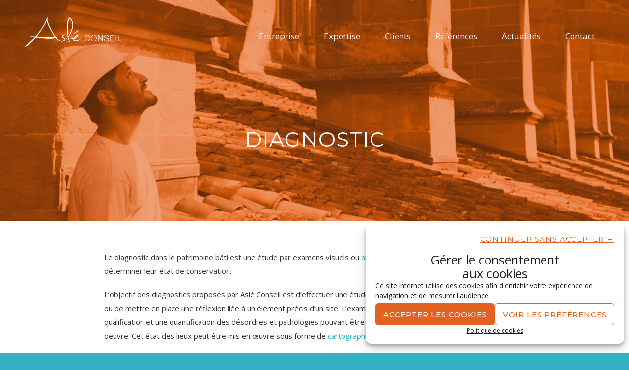

--- FILE ---
content_type: text/html; charset=UTF-8
request_url: https://asle-conseil.fr/expertise/diagnostic-pierre-patrimoine-bati/
body_size: 46466
content:
<!doctype html>
<html lang="fr-FR">
<head>
<meta http-equiv="Content-Type" content="text/html; charset=UTF-8" />
<!-- Mobile Specific Metas & Favicons -->
<meta name="viewport" content="width=1200" /><link rel="shortcut icon" href="https://asle-conseil.fr/wp-content/uploads/2020/09/favicon-16x16-1.png"><link rel="apple-touch-icon" href="https://asle-conseil.fr/wp-content/uploads/2020/09/apple-touch-icon.png"><link rel="apple-touch-icon" sizes="120x120" href="https://asle-conseil.fr/wp-content/uploads/2020/09/apple-touch-icon.png"><link rel="apple-touch-icon" sizes="76x76" href="https://asle-conseil.fr/wp-content/uploads/2020/09/apple-touch-icon.png"><link rel="apple-touch-icon" sizes="152x152" href="https://asle-conseil.fr/wp-content/uploads/2020/09/apple-touch-icon.png">
<!-- WordPress Stuff -->
                        <script>
                            /* You can add more configuration options to webfontloader by previously defining the WebFontConfig with your options */
                            if ( typeof WebFontConfig === "undefined" ) {
                                WebFontConfig = new Object();
                            }
                            WebFontConfig['google'] = {families: ['Open+Sans:300,400,600,700,800,300italic,400italic,600italic,700italic,800italic', 'Montserrat:100,200,300,400,500,600,700,800,900,100italic,200italic,300italic,400italic,500italic,600italic,700italic,800italic,900italic']};

                            (function() {
                                var wf = document.createElement( 'script' );
                                wf.src = 'https://asle-conseil.fr/wp-content/themes/unicon/framework/admin/ReduxCore/assets/js/webfont.js';
                                wf.type = 'text/javascript';
                                wf.async = 'true';
                                var s = document.getElementsByTagName( 'script' )[0];
                                s.parentNode.insertBefore( wf, s );
                            })();
                        </script>
                        <meta name='robots' content='index, follow, max-image-preview:large, max-snippet:-1, max-video-preview:-1' />

	<!-- This site is optimized with the Yoast SEO plugin v23.3 - https://yoast.com/wordpress/plugins/seo/ -->
	<title>Diagnostic des pierres dans le patrimoine bâti - Aslé conseil</title><link rel="preload" data-rocket-preload as="font" href="https://asle-conseil.fr/wp-content/themes/unicon/framework/css/font/fontawesome-webfont.woff2?v=4.7.0" crossorigin><style id="wpr-usedcss">.leaflet-image-layer,.leaflet-layer,.leaflet-pane,.leaflet-pane>canvas,.leaflet-pane>svg,.leaflet-tile,.leaflet-tile-container,.leaflet-zoom-box{position:absolute;left:0;top:0}.leaflet-container{overflow:hidden}.leaflet-tile{-webkit-user-select:none;-moz-user-select:none;user-select:none;-webkit-user-drag:none}.leaflet-tile::selection{background:0 0}.leaflet-safari .leaflet-tile{image-rendering:-webkit-optimize-contrast}.leaflet-safari .leaflet-tile-container{width:1600px;height:1600px;-webkit-transform-origin:0 0}.leaflet-container .leaflet-tile,.leaflet-container img.leaflet-image-layer{max-width:none!important;max-height:none!important;width:auto;padding:0}.leaflet-container img.leaflet-tile{mix-blend-mode:plus-lighter}.leaflet-container.leaflet-touch-zoom{-ms-touch-action:pan-x pan-y;touch-action:pan-x pan-y}.leaflet-container.leaflet-touch-drag{-ms-touch-action:pinch-zoom;touch-action:none;touch-action:pinch-zoom}.leaflet-container.leaflet-touch-drag.leaflet-touch-zoom{-ms-touch-action:none;touch-action:none}.leaflet-container{-webkit-tap-highlight-color:transparent}.leaflet-container a{-webkit-tap-highlight-color:rgba(51,181,229,.4)}.leaflet-tile{filter:inherit;visibility:hidden}.leaflet-tile-loaded{visibility:inherit}.leaflet-zoom-box{width:0;height:0;-moz-box-sizing:border-box;box-sizing:border-box;z-index:800}.leaflet-pane{z-index:400}.leaflet-vml-shape{width:1px;height:1px}.lvml{behavior:url(#default#VML);display:inline-block;position:absolute}.leaflet-control{position:relative;z-index:800;pointer-events:visiblePainted;pointer-events:auto}.leaflet-control{float:left;clear:both}.leaflet-fade-anim .leaflet-popup{opacity:0;-webkit-transition:opacity .2s linear;-moz-transition:opacity .2s linear;transition:opacity .2s linear}.leaflet-zoom-animated{-webkit-transform-origin:0 0;-ms-transform-origin:0 0;transform-origin:0 0}svg.leaflet-zoom-animated{will-change:transform}.leaflet-zoom-anim .leaflet-zoom-animated{-webkit-transition:-webkit-transform .25s cubic-bezier(0,0,.25,1);-moz-transition:-moz-transform .25s cubic-bezier(0,0,.25,1);transition:transform .25s cubic-bezier(0,0,.25,1)}.leaflet-pan-anim .leaflet-tile,.leaflet-zoom-anim .leaflet-tile{-webkit-transition:none;-moz-transition:none;transition:none}.leaflet-zoom-anim .leaflet-zoom-hide{visibility:hidden}.leaflet-interactive{cursor:pointer}.leaflet-grab{cursor:-webkit-grab;cursor:-moz-grab;cursor:grab}.leaflet-crosshair,.leaflet-crosshair .leaflet-interactive{cursor:crosshair}.leaflet-control{cursor:auto}.leaflet-dragging .leaflet-grab,.leaflet-dragging .leaflet-grab .leaflet-interactive,.leaflet-dragging .leaflet-marker-draggable{cursor:move;cursor:-webkit-grabbing;cursor:-moz-grabbing;cursor:grabbing}.leaflet-image-layer,.leaflet-pane>svg path,.leaflet-tile-container{pointer-events:none}.leaflet-image-layer.leaflet-interactive,.leaflet-pane>svg path.leaflet-interactive,svg.leaflet-image-layer.leaflet-interactive path{pointer-events:visiblePainted;pointer-events:auto}.leaflet-container{background:#ddd;outline-offset:1px}.leaflet-container a{color:#0078a8}.leaflet-zoom-box{border:2px dotted #38f;background:rgba(255,255,255,.5)}.leaflet-container{font-family:'helvetica neue',Arial,Helvetica,sans-serif;font-size:12px;font-size:.75rem;line-height:1.5}.leaflet-bar{box-shadow:0 1px 5px rgba(0,0,0,.65);border-radius:4px}.leaflet-bar a{background-color:#fff;border-bottom:1px solid #ccc;width:26px;height:26px;line-height:26px;display:block;text-align:center;text-decoration:none;color:#000}.leaflet-bar a{background-position:50% 50%;background-repeat:no-repeat;display:block}.leaflet-bar a:focus,.leaflet-bar a:hover{background-color:#f4f4f4}.leaflet-bar a:first-child{border-top-left-radius:4px;border-top-right-radius:4px}.leaflet-bar a:last-child{border-bottom-left-radius:4px;border-bottom-right-radius:4px;border-bottom:none}.leaflet-bar a.leaflet-disabled{cursor:default;background-color:#f4f4f4;color:#bbb}.leaflet-touch .leaflet-bar a{width:30px;height:30px;line-height:30px}.leaflet-touch .leaflet-bar a:first-child{border-top-left-radius:2px;border-top-right-radius:2px}.leaflet-touch .leaflet-bar a:last-child{border-bottom-left-radius:2px;border-bottom-right-radius:2px}.leaflet-control-zoom-in,.leaflet-control-zoom-out{font:700 18px lucida console,Monaco,monospace;text-indent:1px}.leaflet-touch .leaflet-control-zoom-in,.leaflet-touch .leaflet-control-zoom-out{font-size:22px}.leaflet-control-layers{box-shadow:0 1px 5px rgba(0,0,0,.4);background:#fff;border-radius:5px}.leaflet-control-layers-expanded{padding:6px 10px 6px 6px;color:#333;background:#fff}.leaflet-control-layers-scrollbar{overflow-y:scroll;overflow-x:hidden;padding-right:5px}.leaflet-control-layers-selector{margin-top:2px;position:relative;top:1px}.leaflet-control-layers label{display:block;font-size:13px;font-size:1.08333em}.leaflet-default-icon-path{background-image:url(https://asle-conseil.fr/wp-content/plugins/stepbyteservice-openstreetmap/assets/lib/leaflet/images/marker-icon.png)}.leaflet-container .leaflet-control-attribution{background:#fff;background:rgba(255,255,255,.8);margin:0}.leaflet-control-attribution{padding:0 5px;color:#333;line-height:1.4}.leaflet-control-attribution a{text-decoration:none}.leaflet-control-attribution a:focus,.leaflet-control-attribution a:hover{text-decoration:underline}.leaflet-attribution-flag{display:inline!important;vertical-align:baseline!important;width:1em;height:.6669em}.leaflet-touch .leaflet-bar,.leaflet-touch .leaflet-control-attribution,.leaflet-touch .leaflet-control-layers{box-shadow:none}.leaflet-touch .leaflet-bar,.leaflet-touch .leaflet-control-layers{border:2px solid rgba(0,0,0,.2);background-clip:padding-box}.leaflet-popup{position:absolute;text-align:center;margin-bottom:20px}.leaflet-popup-content-wrapper{padding:1px;text-align:left;border-radius:12px}.leaflet-popup-content{margin:13px 24px 13px 20px;line-height:1.3;font-size:13px;font-size:1.08333em;min-height:1px}.leaflet-popup-content p{margin:17px 0;margin:1.3em 0}.leaflet-popup-content-wrapper{background:#fff;color:#333;box-shadow:0 3px 14px rgba(0,0,0,.4)}.leaflet-container a.leaflet-popup-close-button{position:absolute;top:0;right:0;border:none;text-align:center;width:24px;height:24px;font:16px/24px Tahoma,Verdana,sans-serif;color:#757575;text-decoration:none;background:0 0}.leaflet-container a.leaflet-popup-close-button:focus,.leaflet-container a.leaflet-popup-close-button:hover{color:#585858}.leaflet-popup-scrolled{overflow:auto}.leaflet-oldie .leaflet-popup-content-wrapper{-ms-zoom:1}.leaflet-oldie .leaflet-control-layers,.leaflet-oldie .leaflet-control-zoom,.leaflet-oldie .leaflet-popup-content-wrapper{border:1px solid #999}.leaflet-div-icon{background:#fff;border:1px solid #666}.leaflet-tooltip{position:absolute;padding:6px;background-color:#fff;border:1px solid #fff;border-radius:3px;color:#222;white-space:nowrap;-webkit-user-select:none;-moz-user-select:none;-ms-user-select:none;user-select:none;pointer-events:none;box-shadow:0 1px 3px rgba(0,0,0,.4)}.leaflet-tooltip.leaflet-interactive{cursor:pointer;pointer-events:auto}.leaflet-tooltip-bottom:before,.leaflet-tooltip-left:before,.leaflet-tooltip-right:before,.leaflet-tooltip-top:before{position:absolute;pointer-events:none;border:6px solid transparent;background:0 0;content:""}.leaflet-tooltip-bottom{margin-top:6px}.leaflet-tooltip-top{margin-top:-6px}.leaflet-tooltip-bottom:before,.leaflet-tooltip-top:before{left:50%;margin-left:-6px}.leaflet-tooltip-top:before{bottom:0;margin-bottom:-12px;border-top-color:#fff}.leaflet-tooltip-bottom:before{top:0;margin-top:-12px;margin-left:-6px;border-bottom-color:#fff}.leaflet-tooltip-left{margin-left:-6px}.leaflet-tooltip-right{margin-left:6px}.leaflet-tooltip-left:before,.leaflet-tooltip-right:before{top:50%;margin-top:-6px}.leaflet-tooltip-left:before{right:0;margin-right:-12px;border-left-color:#fff}.leaflet-tooltip-right:before{left:0;margin-left:-12px;border-right-color:#fff}@-webkit-keyframes leaflet-gestures-fadein{0%{opacity:0}100%{opacity:1}}@keyframes leaflet-gestures-fadein{0%{opacity:0}100%{opacity:1}}.leaflet-container:after{-webkit-animation:.8s backwards leaflet-gestures-fadein;animation:.8s backwards leaflet-gestures-fadein;color:#fff;font-family:Roboto,Arial,sans-serif;font-size:22px;-webkit-box-pack:center;-ms-flex-pack:center;justify-content:center;display:-webkit-box;display:-ms-flexbox;display:flex;-webkit-box-align:center;-ms-flex-align:center;align-items:center;padding:15px;position:absolute;top:0;left:0;right:0;bottom:0;background:rgba(0,0,0,.5);z-index:461;pointer-events:none}.leaflet-gesture-handling-scroll-warning:after,.leaflet-gesture-handling-touch-warning:after{-webkit-animation:.8s forwards leaflet-gestures-fadein;animation:.8s forwards leaflet-gestures-fadein}.leaflet-gesture-handling-touch-warning:after{content:attr(data-gesture-handling-touch-content)}.leaflet-gesture-handling-scroll-warning:after{content:attr(data-gesture-handling-scroll-content)}.leaflet-routing-container,.leaflet-routing-error{width:320px;background-color:#fff;padding-top:4px;transition:all .2s ease;box-sizing:border-box}.leaflet-routing-container h3{font-size:12px;font-weight:400}.leaflet-routing-collapsible .leaflet-routing-geocoders{margin-top:20px}.leaflet-routing-alt,.leaflet-routing-error,.leaflet-routing-geocoders{padding:6px;margin-top:2px;margin-bottom:6px;border-bottom:1px solid #ccc;max-height:320px;overflow-y:auto;transition:all .2s ease}.leaflet-bar .leaflet-routing-alt:last-child{border-bottom:none}.leaflet-routing-alt-minimized{color:#888;max-height:64px;overflow:hidden;cursor:pointer}.leaflet-routing-alt table{border-collapse:collapse}.leaflet-routing-alt tr:hover{background-color:#eee;cursor:pointer}.leaflet-routing-alt::-webkit-scrollbar{width:8px}.leaflet-routing-alt::-webkit-scrollbar-track{border-radius:2px;background-color:#eee}.leaflet-routing-alt::-webkit-scrollbar-thumb{border-radius:2px;background-color:#888}.leaflet-routing-icon{background-image:url(https://asle-conseil.fr/wp-content/plugins/stepbyteservice-openstreetmap/assets/lib/leaflet-routing-machine/leaflet.routing.icons.png);-webkit-background-size:240px 20px;background-size:240px 20px;background-repeat:no-repeat;margin:0;content:'';display:inline-block;vertical-align:top;width:20px;height:20px}.leaflet-routing-geocoders div{padding:4px 0}.leaflet-routing-geocoders input{width:303px;width:calc(100% - 4px);line-height:1.67;border:1px solid #ccc}.leaflet-routing-geocoders button{font:700 18px lucida console,Monaco,monospace;border:1px solid #ccc;border-radius:4px;background-color:#fff;margin:0;margin-right:3px;float:right;cursor:pointer;transition:background-color .2s ease}.leaflet-routing-add-waypoint:after{content:'+'}.leaflet-routing-reverse-waypoints:after{font-weight:400;content:'\21c5'}.leaflet-routing-geocoders button:hover{background-color:#eee}.leaflet-routing-geocoder,.leaflet-routing-geocoders input,.leaflet-routing-remove-waypoint{position:relative}.leaflet-routing-geocoder-result{font:12px/1.5 "Helvetica Neue",Arial,Helvetica,sans-serif;position:absolute;max-height:0;overflow:hidden;transition:all .5s ease;z-index:1000}.leaflet-routing-geocoder-result table{width:100%;border:1px solid #ccc;border-radius:0 0 4px 4px;background-color:#fff;cursor:pointer}.leaflet-routing-geocoder-result-open{max-height:800px}.leaflet-routing-geocoder-result tr:hover,.leaflet-routing-geocoder-selected{background-color:#eee}.leaflet-routing-geocoder-no-results{font-style:italic;color:#888}.leaflet-routing-remove-waypoint{background-color:transparent;display:inline-block;vertical-align:middle;cursor:pointer}.leaflet-routing-remove-waypoint:after{position:absolute;display:block;width:15px;height:1px;z-index:1;right:1px;top:4px;bottom:0;margin:auto;padding:2px;font-size:18px;font-weight:700;content:"\00d7";text-align:center;cursor:pointer;color:#ccc;background:#fff;padding-bottom:16px;margin-top:-16px;padding-right:4px;line-height:1}.leaflet-routing-remove-waypoint:hover{color:#000}.leaflet-routing-instruction-distance{width:48px}.leaflet-routing-collapse-btn{position:absolute;top:0;right:6px;font-size:24px;color:#ccc;font-weight:700}.leaflet-routing-collapse-btn:after{content:'\00d7'}.leaflet-routing-container-hide .leaflet-routing-collapse-btn{position:relative;left:4px;top:4px;display:block;width:26px;height:23px;background-image:url(https://asle-conseil.fr/wp-content/plugins/stepbyteservice-openstreetmap/assets/lib/leaflet-routing-machine/routing-icon.png)}.leaflet-routing-container-hide .leaflet-routing-collapse-btn:after{content:none}@media only screen and (max-width:640px){.leaflet-routing-container{margin:0!important;padding:0!important;width:100%;height:100%}}.sbs-map-icon{font-family:sbs-map-material!important;speak:none;font-style:normal;font-weight:400;font-variant:normal;display:inline-block;font-size:22px;line-height:1;text-transform:none;letter-spacing:normal;word-wrap:normal;white-space:nowrap;direction:ltr;-webkit-font-smoothing:antialiased;text-rendering:optimizeLegibility;-moz-osx-font-smoothing:grayscale;font-feature-settings:"liga"}.sbs-map-360:before{content:""}.sbs-map-ac-unit:before{content:""}.sbs-map-airport-shuttle:before{content:""}.sbs-map-all-inclusive:before{content:""}.sbs-map-apartment:before{content:""}.sbs-map-atm:before{content:""}.sbs-map-bathtub:before{content:""}.sbs-map-beach-access:before{content:""}.sbs-map-beenhere:before{content:""}.sbs-map-business-center:before{content:""}.sbs-map-cake:before{content:""}.sbs-map-casino:before{content:""}.sbs-map-category:before{content:""}.sbs-map-child-care:before{content:""}.sbs-map-child-friendly:before{content:""}.sbs-map-compass-calibration:before{content:""}.sbs-map-deck:before{content:""}.sbs-map-departure-board:before{content:""}.sbs-map-directions:before{content:""}.sbs-map-directions-bike:before{content:""}.sbs-map-directions-boat:before{content:""}.sbs-map-directions-bus:before{content:""}.sbs-map-directions-car:before{content:""}.sbs-map-directions-railway:before{content:""}.sbs-map-directions-run:before{content:""}.sbs-map-directions-subway:before{content:""}.sbs-map-directions-transit:before{content:""}.sbs-map-directions-walk:before{content:""}.sbs-map-edit-attributes:before{content:""}.sbs-map-emoji-emotions:before{content:""}.sbs-map-emoji-events:before{content:""}.sbs-map-emoji-flags:before{content:""}.sbs-map-emoji-food-beverage:before{content:""}.sbs-map-emoji-nature:before{content:""}.sbs-map-emoji-objects:before{content:""}.sbs-map-emoji-people:before{content:""}.sbs-map-emoji-symbols:before{content:""}.sbs-map-emoji-transportation:before{content:""}.sbs-map-ev-station:before{content:""}.sbs-map-fastfood:before{content:""}.sbs-map-fireplace:before{content:""}.sbs-map-fitness-center:before{content:""}.sbs-map-flight:before{content:""}.sbs-map-free-breakfast:before{content:""}.sbs-map-golf-course:before{content:""}.sbs-map-group:before{content:""}.sbs-map-group-add:before{content:""}.sbs-map-hot-tub:before{content:""}.sbs-map-hotel:before{content:""}.sbs-map-house:before{content:""}.sbs-map-king-bed:before{content:""}.sbs-map-kitchen:before{content:""}.sbs-map-layers:before{content:""}.sbs-map-layers-clear:before{content:""}.sbs-map-local-activity:before{content:""}.sbs-map-local-airport:before{content:""}.sbs-map-local-atm:before{content:""}.sbs-map-local-bar:before{content:""}.sbs-map-local-cafe:before{content:""}.sbs-map-local-car-wash:before{content:""}.sbs-map-local-convenience-store:before{content:""}.sbs-map-local-dining:before{content:""}.sbs-map-local-drink:before{content:""}.sbs-map-local-florist:before{content:""}.sbs-map-local-gas-station:before{content:""}.sbs-map-local-grocery-store:before{content:""}.sbs-map-local-hospital:before{content:""}.sbs-map-local-hotel:before{content:""}.sbs-map-local-laundry-service:before{content:""}.sbs-map-local-library:before{content:""}.sbs-map-local-mall:before{content:""}.sbs-map-local-movies:before{content:""}.sbs-map-local-offer:before{content:""}.sbs-map-local-parking:before{content:""}.sbs-map-local-pharmacy:before{content:""}.sbs-map-local-phone:before{content:""}.sbs-map-local-pizza:before{content:""}.sbs-map-local-play:before{content:""}.sbs-map-local-post-office:before{content:""}.sbs-map-local-printshop:before{content:""}.sbs-map-local-see:before{content:""}.sbs-map-local-shipping:before{content:""}.sbs-map-local-taxi:before{content:""}.sbs-map-location-city:before{content:""}.sbs-map-map:before{content:""}.sbs-map-meeting-room:before{content:""}.sbs-map-menu-book:before{content:""}.sbs-map-money:before{content:""}.sbs-map-mood:before{content:""}.sbs-map-mood-bad:before{content:""}.sbs-map-museum:before{content:""}.sbs-map-my-location:before{content:""}.sbs-map-navigation:before{content:""}.sbs-map-near-me:before{content:""}.sbs-map-nights-stay:before{content:""}.sbs-map-no-meeting-room:before{content:""}.sbs-map-notifications:before{content:""}.sbs-map-notifications-active:before{content:""}.sbs-map-notifications-none:before{content:""}.sbs-map-notifications-off:before{content:""}.sbs-map-notifications-paused:before{content:""}.sbs-map-outdoor-grill:before{content:""}.sbs-map-pages:before{content:""}.sbs-map-party-mode:before{content:""}.sbs-map-people:before{content:""}.sbs-map-people-alt:before{content:""}.sbs-map-people-outline:before{content:""}.sbs-map-person:before{content:""}.sbs-map-person-add:before{content:""}.sbs-map-person-outline:before{content:""}.sbs-map-person-pin:before{content:""}.sbs-map-plus-one:before{content:""}.sbs-map-poll:before{content:""}.sbs-map-pool:before{content:""}.sbs-map-public:before{content:""}.sbs-map-rate-review:before{content:""}.sbs-map-restaurant:before{content:""}.sbs-map-restaurant-menu:before{content:""}.sbs-map-room-service:before{content:""}.sbs-map-rv-hookup:before{content:""}.sbs-map-satellite:before{content:""}.sbs-map-school:before{content:""}.sbs-map-sentiment-dissatisfied:before{content:""}.sbs-map-sentiment-satisfied:before{content:""}.sbs-map-sentiment-very-dissatisfied:before{content:""}.sbs-map-sentiment-very-satisfied:before{content:""}.sbs-map-share:before{content:""}.sbs-map-single-bed:before{content:""}.sbs-map-smoke-free:before{content:""}.sbs-map-smoking-rooms:before{content:""}.sbs-map-spa:before{content:""}.sbs-map-sports:before{content:""}.sbs-map-sports-baseball:before{content:""}.sbs-map-sports-basketball:before{content:""}.sbs-map-sports-cricket:before{content:""}.sbs-map-sports-esports:before{content:""}.sbs-map-sports-football:before{content:""}.sbs-map-sports-golf:before{content:""}.sbs-map-sports-handball:before{content:""}.sbs-map-sports-hockey:before{content:""}.sbs-map-sports-kabaddi:before{content:""}.sbs-map-sports-mma:before{content:""}.sbs-map-sports-motorsports:before{content:""}.sbs-map-sports-rugby:before{content:""}.sbs-map-sports-soccer:before{content:""}.sbs-map-sports-tennis:before{content:""}.sbs-map-sports-volleyball:before{content:""}.sbs-map-store-mall-directory:before{content:""}.sbs-map-storefront:before{content:""}.sbs-map-streetview:before{content:""}.sbs-map-subway:before{content:""}.sbs-map-terrain:before{content:""}.sbs-map-thumb-down-alt:before{content:""}.sbs-map-thumb-up-alt:before{content:""}.sbs-map-traffic:before{content:""}.sbs-map-train:before{content:""}.sbs-map-tram:before{content:""}.sbs-map-transfer-within-a-station:before{content:""}.sbs-map-transit-enterexit:before{content:""}.sbs-map-trip-origin:before{content:""}.sbs-map-whatshot:before{content:""}.sbs-map-zoom-out-map:before{content:""}.sbs_openstreetmap_module .sbs_openstreetmap_container{height:0;padding-bottom:50%;overflow:hidden}.sbs_openstreetmap_module .sbs_openstreetmap_container .sbs_map_marker:after{content:"";background-image:url(https://asle-conseil.fr/wp-content/plugins/stepbyteservice-openstreetmap/assets/images/location_pin_shadow.svg);background-size:cover;background-repeat:no-repeat;background-position:center;filter:blur(4px);opacity:.3;transform:rotate(33deg);width:35px;height:40px;position:absolute;left:15px;top:8px;z-index:-1}.sbs_openstreetmap_module .sbs_openstreetmap_container .sbs_map_marker .sbs_marker_body{height:100%;width:100%;text-align:center}.sbs_openstreetmap_module .sbs_openstreetmap_container .sbs_map_marker .sbs_marker_body .sbs_marker_icon{font-size:20px;position:absolute;top:18%;left:50%;transform:translateX(-50%)}.sbs_openstreetmap_module .sbs_openstreetmap_container .sbs_map_marker .sbs_marker_body.black .sbs_marker_background{fill:#000}.sbs_openstreetmap_module .sbs_openstreetmap_container .sbs_map_marker .sbs_marker_body.black .sbs_marker_icon{color:#fff}.sbs_openstreetmap_module .sbs_openstreetmap_container .sbs_map_marker .sbs_marker_body.white .sbs_marker_background{fill:#fff}.sbs_openstreetmap_module .sbs_openstreetmap_container .sbs_map_marker .sbs_marker_body.white .sbs_marker_icon{color:#000}.sbs_openstreetmap_module .sbs_openstreetmap_container .sbs_map_marker .sbs_marker_body.dark_blue .sbs_marker_background{fill:#00518c}.sbs_openstreetmap_module .sbs_openstreetmap_container .sbs_map_marker .sbs_marker_body.dark_blue .sbs_marker_icon{color:#fff}.sbs_openstreetmap_module .sbs_openstreetmap_container .sbs_map_marker .sbs_marker_body.red .sbs_marker_background{fill:#b22222}.sbs_openstreetmap_module .sbs_openstreetmap_container .sbs_map_marker .sbs_marker_body.red .sbs_marker_icon{color:#fff}.sbs_openstreetmap_module .sbs_openstreetmap_container .sbs_map_marker .sbs_marker_body.yellow .sbs_marker_background{fill:gold}.sbs_openstreetmap_module .sbs_openstreetmap_container .sbs_map_marker .sbs_marker_body.yellow .sbs_marker_icon{color:#000}.sbs_openstreetmap_module .sbs_openstreetmap_container .sbs_map_marker.start_marker:after{content:none}.sbs_openstreetmap_module .sbs_openstreetmap_container .sbs_map_marker.start_marker .sbs_marker_background{fill:#007acd}.sbs_openstreetmap_module .sbs_openstreetmap_container .sbs_map_marker.start_marker .sbs_marker_icon{font-size:17px;top:19%;color:#fff}.sbs_openstreetmap_module .sbs_openstreetmap_container .sbs_map_marker.between_marker .sbs_marker_icon{width:15px;height:15px;border-radius:50%}.sbs_openstreetmap_module .sbs_openstreetmap_container .sbs_map_marker.between_marker .white .sbs_marker_icon,.sbs_openstreetmap_module .sbs_openstreetmap_container .sbs_map_marker.between_marker .yellow .sbs_marker_icon{border:2px solid #000}.sbs_openstreetmap_module .sbs_openstreetmap_container .sbs_map_marker.between_marker .black .sbs_marker_icon,.sbs_openstreetmap_module .sbs_openstreetmap_container .sbs_map_marker.between_marker .dark_blue .sbs_marker_icon,.sbs_openstreetmap_module .sbs_openstreetmap_container .sbs_map_marker.between_marker .red .sbs_marker_icon{border:2px solid #fff}.sbs_openstreetmap_module .sbs_openstreetmap_container .sbs_map_marker.between_marker:after{width:25px;height:30px}.sbs_openstreetmap_module .sbs_openstreetmap_container .leaflet-popup .leaflet-popup-content-wrapper{border-radius:0}.sbs_openstreetmap_module .sbs_openstreetmap_container .leaflet-popup .leaflet-popup-content-wrapper .leaflet-popup-content p{margin:10px 0}.sbs_openstreetmap_module .sbs_openstreetmap_container .leaflet-popup .leaflet-popup-close-button{text-decoration:none}@media screen and (max-width:576px){.sbs_openstreetmap_module .sbs_openstreetmap_container{padding-bottom:100%!important}}.sbs_openstreetmap_module .sbs_openstreetmap_container .leaflet-routing-container-hide .leaflet-routing-collapse-btn{position:absolute;top:50%;left:50%;transform:translate(-50%,-50%)}.sbs_openstreetmap_module .sbs_openstreetmap_container .leaflet-control-custom .leaflet-routing-button{cursor:pointer;position:relative;width:30px;height:30px;background-color:#fff;border-bottom:1px solid #ccc}.sbs_openstreetmap_module .sbs_openstreetmap_container .leaflet-control-custom .leaflet-routing-button i{position:absolute;left:50%;top:50%;transform:translate(-50%,-50%)}.sbs_openstreetmap_module .sbs_openstreetmap_container .leaflet-control-custom .leaflet-routing-button:hover{background-color:#f4f4f4}.sbs_openstreetmap_module .sbs_openstreetmap_container .leaflet-control-custom .leaflet-routing-button:last-child{border-bottom:none}.sbs_openstreetmap_module .sbs_openstreetmap_container .leaflet-routing-container{background-color:rgba(255,255,255,.8)}.sbs_openstreetmap_module .sbs_openstreetmap_container .leaflet-routing-container .leaflet-routing-add-waypoint{padding:1px 6px}.sbs_openstreetmap_module .sbs_openstreetmap_container .leaflet-routing-container .leaflet-routing-collapse-waypoints{padding:1px 3px;float:left}.sbs_openstreetmap_module .sbs_openstreetmap_container .leaflet-routing-container .leaflet-routing-collapse-waypoints span{font-size:18px;line-height:18px;height:18px;width:18px}.sbs_openstreetmap_module .sbs_openstreetmap_container .leaflet-routing-container .leaflet-routing-collapse-waypoints span:after{content:""}.sbs_openstreetmap_module .sbs_openstreetmap_container .leaflet-routing-container .leaflet-routing-geocoders{border:none;padding:0 5px}.sbs_openstreetmap_module .sbs_openstreetmap_container .leaflet-routing-container .leaflet-routing-geocoders .leaflet-routing-geocoder input{background-color:transparent;padding:1px 15px 1px 5px}.sbs_openstreetmap_module .sbs_openstreetmap_container .leaflet-routing-container .leaflet-routing-geocoders .leaflet-routing-geocoder input.start_input{border-left:2px solid green}.sbs_openstreetmap_module .sbs_openstreetmap_container .leaflet-routing-container .leaflet-routing-geocoders .leaflet-routing-geocoder input.end_input{border-left:2px solid #8b0000}.sbs_openstreetmap_module .sbs_openstreetmap_container .leaflet-routing-container .leaflet-routing-geocoders .leaflet-routing-geocoder input:focus{outline:transparent solid 2px}.sbs_openstreetmap_module .sbs_openstreetmap_container .leaflet-routing-container .leaflet-routing-geocoders .leaflet-routing-geocoder .leaflet-routing-remove-waypoint:after{background:0 0;color:#888}.sbs_openstreetmap_module .sbs_openstreetmap_container .leaflet-routing-container .leaflet-routing-geocoders button{color:inherit}.sbs_openstreetmap_module .sbs_openstreetmap_container .leaflet-routing-container .leaflet-routing-geocoders.geocoder-fields-hidden .leaflet-routing-geocoder{height:0;padding:0;overflow:hidden}.sbs_openstreetmap_module .sbs_openstreetmap_container .leaflet-routing-container .leaflet-routing-geocoders.geocoder-fields-hidden .leaflet-routing-add-waypoint{display:none}.sbs_openstreetmap_module .sbs_openstreetmap_container .leaflet-routing-container .leaflet-routing-geocoders.geocoder-fields-hidden .leaflet-routing-collapse-waypoints span:after{content:""}.sbs_openstreetmap_module .sbs_openstreetmap_container .leaflet-routing-container .leaflet-routing-alt{border:none}.sbs_openstreetmap_module .sbs_openstreetmap_container .leaflet-routing-container .leaflet-routing-alt h3{font-size:12px;font-weight:700;margin-bottom:.5rem;margin-top:0}.sbs_openstreetmap_module .sbs_openstreetmap_container .leaflet-routing-container .leaflet-routing-alt.leaflet-routing-alt-minimized{display:none}.sbs_openstreetmap_module .sbs_openstreetmap_container .leaflet-routing-container .leaflet-routing-alt table{font-size:12px;margin:0;border:none}.sbs_openstreetmap_module .sbs_openstreetmap_container .leaflet-routing-container .leaflet-routing-alt table td{border:none}.sbs_openstreetmap_module .sbs_openstreetmap_container .leaflet-routing-container .leaflet-routing-collapse-btn{cursor:pointer;color:#888}.sbs_openstreetmap_module .marker_list{display:none}.leaflet-routing-geocoder-result table{font-size:12px;border:none;margin:0}.leaflet-routing-geocoder-result table td{border:none}img.emoji{display:inline!important;border:none!important;box-shadow:none!important;height:1em!important;width:1em!important;margin:0 .07em!important;vertical-align:-.1em!important;background:0 0!important;padding:0!important}:where(.wp-block-button__link){border-radius:9999px;box-shadow:none;padding:calc(.667em + 2px) calc(1.333em + 2px);text-decoration:none}:root :where(.wp-block-button .wp-block-button__link.is-style-outline),:root :where(.wp-block-button.is-style-outline>.wp-block-button__link){border:2px solid;padding:.667em 1.333em}:root :where(.wp-block-button .wp-block-button__link.is-style-outline:not(.has-text-color)),:root :where(.wp-block-button.is-style-outline>.wp-block-button__link:not(.has-text-color)){color:currentColor}:root :where(.wp-block-button .wp-block-button__link.is-style-outline:not(.has-background)),:root :where(.wp-block-button.is-style-outline>.wp-block-button__link:not(.has-background)){background-color:initial;background-image:none}:where(.wp-block-calendar table:not(.has-background) th){background:#ddd}:where(.wp-block-columns){margin-bottom:1.75em}:where(.wp-block-columns.has-background){padding:1.25em 2.375em}:where(.wp-block-post-comments input[type=submit]){border:none}:where(.wp-block-cover-image:not(.has-text-color)),:where(.wp-block-cover:not(.has-text-color)){color:#fff}:where(.wp-block-cover-image.is-light:not(.has-text-color)),:where(.wp-block-cover.is-light:not(.has-text-color)){color:#000}:root :where(.wp-block-cover h1:not(.has-text-color)),:root :where(.wp-block-cover h2:not(.has-text-color)),:root :where(.wp-block-cover h3:not(.has-text-color)),:root :where(.wp-block-cover h4:not(.has-text-color)),:root :where(.wp-block-cover h5:not(.has-text-color)),:root :where(.wp-block-cover h6:not(.has-text-color)),:root :where(.wp-block-cover p:not(.has-text-color)){color:inherit}:where(.wp-block-file){margin-bottom:1.5em}:where(.wp-block-file__button){border-radius:2em;display:inline-block;padding:.5em 1em}:where(.wp-block-file__button):is(a):active,:where(.wp-block-file__button):is(a):focus,:where(.wp-block-file__button):is(a):hover,:where(.wp-block-file__button):is(a):visited{box-shadow:none;color:#fff;opacity:.85;text-decoration:none}:where(.wp-block-group.wp-block-group-is-layout-constrained){position:relative}.wp-block-image img{box-sizing:border-box;height:auto;max-width:100%;vertical-align:bottom}.wp-block-image :where(figcaption){margin-bottom:1em;margin-top:.5em}:root :where(.wp-block-image.is-style-rounded img,.wp-block-image .is-style-rounded img){border-radius:9999px}.wp-block-image figure{margin:0}:where(.wp-block-latest-comments:not([style*=line-height] .wp-block-latest-comments__comment)){line-height:1.1}:where(.wp-block-latest-comments:not([style*=line-height] .wp-block-latest-comments__comment-excerpt p)){line-height:1.8}:root :where(.wp-block-latest-posts.is-grid){padding:0}:root :where(.wp-block-latest-posts.wp-block-latest-posts__list){padding-left:0}ol,ul{box-sizing:border-box}:root :where(ul.has-background,ol.has-background){padding:1.25em 2.375em}:where(.wp-block-navigation.has-background .wp-block-navigation-item a:not(.wp-element-button)),:where(.wp-block-navigation.has-background .wp-block-navigation-submenu a:not(.wp-element-button)){padding:.5em 1em}:where(.wp-block-navigation .wp-block-navigation__submenu-container .wp-block-navigation-item a:not(.wp-element-button)),:where(.wp-block-navigation .wp-block-navigation__submenu-container .wp-block-navigation-submenu a:not(.wp-element-button)),:where(.wp-block-navigation .wp-block-navigation__submenu-container .wp-block-navigation-submenu button.wp-block-navigation-item__content),:where(.wp-block-navigation .wp-block-navigation__submenu-container .wp-block-pages-list__item button.wp-block-navigation-item__content){padding:.5em 1em}:root :where(p.has-background){padding:1.25em 2.375em}:where(p.has-text-color:not(.has-link-color)) a{color:inherit}:where(.wp-block-post-comments-form) input:not([type=submit]),:where(.wp-block-post-comments-form) textarea{border:1px solid #949494;font-family:inherit;font-size:1em}:where(.wp-block-post-comments-form) input:where(:not([type=submit]):not([type=checkbox])),:where(.wp-block-post-comments-form) textarea{padding:calc(.667em + 2px)}:where(.wp-block-post-excerpt){margin-bottom:var(--wp--style--block-gap);margin-top:var(--wp--style--block-gap)}:where(.wp-block-preformatted.has-background){padding:1.25em 2.375em}:where(.wp-block-search__button){border:1px solid #ccc;padding:6px 10px}:where(.wp-block-search__input){font-family:inherit;font-size:inherit;font-style:inherit;font-weight:inherit;letter-spacing:inherit;line-height:inherit;text-transform:inherit}:where(.wp-block-search__button-inside .wp-block-search__inside-wrapper){border:1px solid #949494;box-sizing:border-box;padding:4px}:where(.wp-block-search__button-inside .wp-block-search__inside-wrapper) .wp-block-search__input{border:none;border-radius:0;padding:0 4px}:where(.wp-block-search__button-inside .wp-block-search__inside-wrapper) .wp-block-search__input:focus{outline:0}:where(.wp-block-search__button-inside .wp-block-search__inside-wrapper) :where(.wp-block-search__button){padding:4px 8px}:root :where(.wp-block-separator.is-style-dots){height:auto;line-height:1;text-align:center}:root :where(.wp-block-separator.is-style-dots):before{color:currentColor;content:"···";font-family:serif;font-size:1.5em;letter-spacing:2em;padding-left:2em}:root :where(.wp-block-site-logo.is-style-rounded){border-radius:9999px}:root :where(.wp-block-site-title a){color:inherit}:where(.wp-block-social-links:not(.is-style-logos-only)) .wp-social-link{background-color:#f0f0f0;color:#444}:where(.wp-block-social-links:not(.is-style-logos-only)) .wp-social-link-amazon{background-color:#f90;color:#fff}:where(.wp-block-social-links:not(.is-style-logos-only)) .wp-social-link-bandcamp{background-color:#1ea0c3;color:#fff}:where(.wp-block-social-links:not(.is-style-logos-only)) .wp-social-link-behance{background-color:#0757fe;color:#fff}:where(.wp-block-social-links:not(.is-style-logos-only)) .wp-social-link-bluesky{background-color:#0a7aff;color:#fff}:where(.wp-block-social-links:not(.is-style-logos-only)) .wp-social-link-codepen{background-color:#1e1f26;color:#fff}:where(.wp-block-social-links:not(.is-style-logos-only)) .wp-social-link-deviantart{background-color:#02e49b;color:#fff}:where(.wp-block-social-links:not(.is-style-logos-only)) .wp-social-link-dribbble{background-color:#e94c89;color:#fff}:where(.wp-block-social-links:not(.is-style-logos-only)) .wp-social-link-dropbox{background-color:#4280ff;color:#fff}:where(.wp-block-social-links:not(.is-style-logos-only)) .wp-social-link-etsy{background-color:#f45800;color:#fff}:where(.wp-block-social-links:not(.is-style-logos-only)) .wp-social-link-facebook{background-color:#1778f2;color:#fff}:where(.wp-block-social-links:not(.is-style-logos-only)) .wp-social-link-fivehundredpx{background-color:#000;color:#fff}:where(.wp-block-social-links:not(.is-style-logos-only)) .wp-social-link-flickr{background-color:#0461dd;color:#fff}:where(.wp-block-social-links:not(.is-style-logos-only)) .wp-social-link-foursquare{background-color:#e65678;color:#fff}:where(.wp-block-social-links:not(.is-style-logos-only)) .wp-social-link-github{background-color:#24292d;color:#fff}:where(.wp-block-social-links:not(.is-style-logos-only)) .wp-social-link-goodreads{background-color:#eceadd;color:#382110}:where(.wp-block-social-links:not(.is-style-logos-only)) .wp-social-link-google{background-color:#ea4434;color:#fff}:where(.wp-block-social-links:not(.is-style-logos-only)) .wp-social-link-gravatar{background-color:#1d4fc4;color:#fff}:where(.wp-block-social-links:not(.is-style-logos-only)) .wp-social-link-instagram{background-color:#f00075;color:#fff}:where(.wp-block-social-links:not(.is-style-logos-only)) .wp-social-link-lastfm{background-color:#e21b24;color:#fff}:where(.wp-block-social-links:not(.is-style-logos-only)) .wp-social-link-linkedin{background-color:#0d66c2;color:#fff}:where(.wp-block-social-links:not(.is-style-logos-only)) .wp-social-link-mastodon{background-color:#3288d4;color:#fff}:where(.wp-block-social-links:not(.is-style-logos-only)) .wp-social-link-medium{background-color:#000;color:#fff}:where(.wp-block-social-links:not(.is-style-logos-only)) .wp-social-link-meetup{background-color:#f6405f;color:#fff}:where(.wp-block-social-links:not(.is-style-logos-only)) .wp-social-link-patreon{background-color:#000;color:#fff}:where(.wp-block-social-links:not(.is-style-logos-only)) .wp-social-link-pinterest{background-color:#e60122;color:#fff}:where(.wp-block-social-links:not(.is-style-logos-only)) .wp-social-link-pocket{background-color:#ef4155;color:#fff}:where(.wp-block-social-links:not(.is-style-logos-only)) .wp-social-link-reddit{background-color:#ff4500;color:#fff}:where(.wp-block-social-links:not(.is-style-logos-only)) .wp-social-link-skype{background-color:#0478d7;color:#fff}:where(.wp-block-social-links:not(.is-style-logos-only)) .wp-social-link-snapchat{background-color:#fefc00;color:#fff;stroke:#000}:where(.wp-block-social-links:not(.is-style-logos-only)) .wp-social-link-soundcloud{background-color:#ff5600;color:#fff}:where(.wp-block-social-links:not(.is-style-logos-only)) .wp-social-link-spotify{background-color:#1bd760;color:#fff}:where(.wp-block-social-links:not(.is-style-logos-only)) .wp-social-link-telegram{background-color:#2aabee;color:#fff}:where(.wp-block-social-links:not(.is-style-logos-only)) .wp-social-link-threads{background-color:#000;color:#fff}:where(.wp-block-social-links:not(.is-style-logos-only)) .wp-social-link-tiktok{background-color:#000;color:#fff}:where(.wp-block-social-links:not(.is-style-logos-only)) .wp-social-link-tumblr{background-color:#011835;color:#fff}:where(.wp-block-social-links:not(.is-style-logos-only)) .wp-social-link-twitch{background-color:#6440a4;color:#fff}:where(.wp-block-social-links:not(.is-style-logos-only)) .wp-social-link-twitter{background-color:#1da1f2;color:#fff}:where(.wp-block-social-links:not(.is-style-logos-only)) .wp-social-link-vimeo{background-color:#1eb7ea;color:#fff}:where(.wp-block-social-links:not(.is-style-logos-only)) .wp-social-link-vk{background-color:#4680c2;color:#fff}:where(.wp-block-social-links:not(.is-style-logos-only)) .wp-social-link-wordpress{background-color:#3499cd;color:#fff}:where(.wp-block-social-links:not(.is-style-logos-only)) .wp-social-link-whatsapp{background-color:#25d366;color:#fff}:where(.wp-block-social-links:not(.is-style-logos-only)) .wp-social-link-x{background-color:#000;color:#fff}:where(.wp-block-social-links:not(.is-style-logos-only)) .wp-social-link-yelp{background-color:#d32422;color:#fff}:where(.wp-block-social-links:not(.is-style-logos-only)) .wp-social-link-youtube{background-color:red;color:#fff}:where(.wp-block-social-links.is-style-logos-only) .wp-social-link{background:0 0}:where(.wp-block-social-links.is-style-logos-only) .wp-social-link svg{height:1.25em;width:1.25em}:where(.wp-block-social-links.is-style-logos-only) .wp-social-link-amazon{color:#f90}:where(.wp-block-social-links.is-style-logos-only) .wp-social-link-bandcamp{color:#1ea0c3}:where(.wp-block-social-links.is-style-logos-only) .wp-social-link-behance{color:#0757fe}:where(.wp-block-social-links.is-style-logos-only) .wp-social-link-bluesky{color:#0a7aff}:where(.wp-block-social-links.is-style-logos-only) .wp-social-link-codepen{color:#1e1f26}:where(.wp-block-social-links.is-style-logos-only) .wp-social-link-deviantart{color:#02e49b}:where(.wp-block-social-links.is-style-logos-only) .wp-social-link-dribbble{color:#e94c89}:where(.wp-block-social-links.is-style-logos-only) .wp-social-link-dropbox{color:#4280ff}:where(.wp-block-social-links.is-style-logos-only) .wp-social-link-etsy{color:#f45800}:where(.wp-block-social-links.is-style-logos-only) .wp-social-link-facebook{color:#1778f2}:where(.wp-block-social-links.is-style-logos-only) .wp-social-link-fivehundredpx{color:#000}:where(.wp-block-social-links.is-style-logos-only) .wp-social-link-flickr{color:#0461dd}:where(.wp-block-social-links.is-style-logos-only) .wp-social-link-foursquare{color:#e65678}:where(.wp-block-social-links.is-style-logos-only) .wp-social-link-github{color:#24292d}:where(.wp-block-social-links.is-style-logos-only) .wp-social-link-goodreads{color:#382110}:where(.wp-block-social-links.is-style-logos-only) .wp-social-link-google{color:#ea4434}:where(.wp-block-social-links.is-style-logos-only) .wp-social-link-gravatar{color:#1d4fc4}:where(.wp-block-social-links.is-style-logos-only) .wp-social-link-instagram{color:#f00075}:where(.wp-block-social-links.is-style-logos-only) .wp-social-link-lastfm{color:#e21b24}:where(.wp-block-social-links.is-style-logos-only) .wp-social-link-linkedin{color:#0d66c2}:where(.wp-block-social-links.is-style-logos-only) .wp-social-link-mastodon{color:#3288d4}:where(.wp-block-social-links.is-style-logos-only) .wp-social-link-medium{color:#000}:where(.wp-block-social-links.is-style-logos-only) .wp-social-link-meetup{color:#f6405f}:where(.wp-block-social-links.is-style-logos-only) .wp-social-link-patreon{color:#000}:where(.wp-block-social-links.is-style-logos-only) .wp-social-link-pinterest{color:#e60122}:where(.wp-block-social-links.is-style-logos-only) .wp-social-link-pocket{color:#ef4155}:where(.wp-block-social-links.is-style-logos-only) .wp-social-link-reddit{color:#ff4500}:where(.wp-block-social-links.is-style-logos-only) .wp-social-link-skype{color:#0478d7}:where(.wp-block-social-links.is-style-logos-only) .wp-social-link-snapchat{color:#fff;stroke:#000}:where(.wp-block-social-links.is-style-logos-only) .wp-social-link-soundcloud{color:#ff5600}:where(.wp-block-social-links.is-style-logos-only) .wp-social-link-spotify{color:#1bd760}:where(.wp-block-social-links.is-style-logos-only) .wp-social-link-telegram{color:#2aabee}:where(.wp-block-social-links.is-style-logos-only) .wp-social-link-threads{color:#000}:where(.wp-block-social-links.is-style-logos-only) .wp-social-link-tiktok{color:#000}:where(.wp-block-social-links.is-style-logos-only) .wp-social-link-tumblr{color:#011835}:where(.wp-block-social-links.is-style-logos-only) .wp-social-link-twitch{color:#6440a4}:where(.wp-block-social-links.is-style-logos-only) .wp-social-link-twitter{color:#1da1f2}:where(.wp-block-social-links.is-style-logos-only) .wp-social-link-vimeo{color:#1eb7ea}:where(.wp-block-social-links.is-style-logos-only) .wp-social-link-vk{color:#4680c2}:where(.wp-block-social-links.is-style-logos-only) .wp-social-link-whatsapp{color:#25d366}:where(.wp-block-social-links.is-style-logos-only) .wp-social-link-wordpress{color:#3499cd}:where(.wp-block-social-links.is-style-logos-only) .wp-social-link-x{color:#000}:where(.wp-block-social-links.is-style-logos-only) .wp-social-link-yelp{color:#d32422}:where(.wp-block-social-links.is-style-logos-only) .wp-social-link-youtube{color:red}:root :where(.wp-block-social-links .wp-social-link a){padding:.25em}:root :where(.wp-block-social-links.is-style-logos-only .wp-social-link a){padding:0}:root :where(.wp-block-social-links.is-style-pill-shape .wp-social-link a){padding-left:.66667em;padding-right:.66667em}.wp-block-spacer{clear:both}:root :where(.wp-block-tag-cloud.is-style-outline){display:flex;flex-wrap:wrap;gap:1ch}:root :where(.wp-block-tag-cloud.is-style-outline a){border:1px solid;font-size:unset!important;margin-right:0;padding:1ch 2ch;text-decoration:none!important}:where(.wp-block-term-description){margin-bottom:var(--wp--style--block-gap);margin-top:var(--wp--style--block-gap)}:where(pre.wp-block-verse){font-family:inherit}:root{--wp--preset--font-size--normal:16px;--wp--preset--font-size--huge:42px}.screen-reader-text{border:0;clip:rect(1px,1px,1px,1px);clip-path:inset(50%);height:1px;margin:-1px;overflow:hidden;padding:0;position:absolute;width:1px;word-wrap:normal!important}.screen-reader-text:focus{background-color:#ddd;clip:auto!important;clip-path:none;color:#444;display:block;font-size:1em;height:auto;left:5px;line-height:normal;padding:15px 23px 14px;text-decoration:none;top:5px;width:auto;z-index:100000}html :where(.has-border-color){border-style:solid}html :where([style*=border-top-color]){border-top-style:solid}html :where([style*=border-right-color]){border-right-style:solid}html :where([style*=border-bottom-color]){border-bottom-style:solid}html :where([style*=border-left-color]){border-left-style:solid}html :where([style*=border-width]){border-style:solid}html :where([style*=border-top-width]){border-top-style:solid}html :where([style*=border-right-width]){border-right-style:solid}html :where([style*=border-bottom-width]){border-bottom-style:solid}html :where([style*=border-left-width]){border-left-style:solid}html :where(img[class*=wp-image-]){height:auto;max-width:100%}:where(figure){margin:0 0 1em}html :where(.is-position-sticky){--wp-admin--admin-bar--position-offset:var(--wp-admin--admin-bar--height,0px)}@media screen and (max-width:600px){html :where(.is-position-sticky){--wp-admin--admin-bar--position-offset:0px}}:root{--wp--preset--aspect-ratio--square:1;--wp--preset--aspect-ratio--4-3:4/3;--wp--preset--aspect-ratio--3-4:3/4;--wp--preset--aspect-ratio--3-2:3/2;--wp--preset--aspect-ratio--2-3:2/3;--wp--preset--aspect-ratio--16-9:16/9;--wp--preset--aspect-ratio--9-16:9/16;--wp--preset--color--black:#000000;--wp--preset--color--cyan-bluish-gray:#abb8c3;--wp--preset--color--white:#ffffff;--wp--preset--color--pale-pink:#f78da7;--wp--preset--color--vivid-red:#cf2e2e;--wp--preset--color--luminous-vivid-orange:#ff6900;--wp--preset--color--luminous-vivid-amber:#fcb900;--wp--preset--color--light-green-cyan:#7bdcb5;--wp--preset--color--vivid-green-cyan:#00d084;--wp--preset--color--pale-cyan-blue:#8ed1fc;--wp--preset--color--vivid-cyan-blue:#0693e3;--wp--preset--color--vivid-purple:#9b51e0;--wp--preset--gradient--vivid-cyan-blue-to-vivid-purple:linear-gradient(135deg,rgba(6, 147, 227, 1) 0%,rgb(155, 81, 224) 100%);--wp--preset--gradient--light-green-cyan-to-vivid-green-cyan:linear-gradient(135deg,rgb(122, 220, 180) 0%,rgb(0, 208, 130) 100%);--wp--preset--gradient--luminous-vivid-amber-to-luminous-vivid-orange:linear-gradient(135deg,rgba(252, 185, 0, 1) 0%,rgba(255, 105, 0, 1) 100%);--wp--preset--gradient--luminous-vivid-orange-to-vivid-red:linear-gradient(135deg,rgba(255, 105, 0, 1) 0%,rgb(207, 46, 46) 100%);--wp--preset--gradient--very-light-gray-to-cyan-bluish-gray:linear-gradient(135deg,rgb(238, 238, 238) 0%,rgb(169, 184, 195) 100%);--wp--preset--gradient--cool-to-warm-spectrum:linear-gradient(135deg,rgb(74, 234, 220) 0%,rgb(151, 120, 209) 20%,rgb(207, 42, 186) 40%,rgb(238, 44, 130) 60%,rgb(251, 105, 98) 80%,rgb(254, 248, 76) 100%);--wp--preset--gradient--blush-light-purple:linear-gradient(135deg,rgb(255, 206, 236) 0%,rgb(152, 150, 240) 100%);--wp--preset--gradient--blush-bordeaux:linear-gradient(135deg,rgb(254, 205, 165) 0%,rgb(254, 45, 45) 50%,rgb(107, 0, 62) 100%);--wp--preset--gradient--luminous-dusk:linear-gradient(135deg,rgb(255, 203, 112) 0%,rgb(199, 81, 192) 50%,rgb(65, 88, 208) 100%);--wp--preset--gradient--pale-ocean:linear-gradient(135deg,rgb(255, 245, 203) 0%,rgb(182, 227, 212) 50%,rgb(51, 167, 181) 100%);--wp--preset--gradient--electric-grass:linear-gradient(135deg,rgb(202, 248, 128) 0%,rgb(113, 206, 126) 100%);--wp--preset--gradient--midnight:linear-gradient(135deg,rgb(2, 3, 129) 0%,rgb(40, 116, 252) 100%);--wp--preset--font-size--small:13px;--wp--preset--font-size--medium:20px;--wp--preset--font-size--large:36px;--wp--preset--font-size--x-large:42px;--wp--preset--spacing--20:0.44rem;--wp--preset--spacing--30:0.67rem;--wp--preset--spacing--40:1rem;--wp--preset--spacing--50:1.5rem;--wp--preset--spacing--60:2.25rem;--wp--preset--spacing--70:3.38rem;--wp--preset--spacing--80:5.06rem;--wp--preset--shadow--natural:6px 6px 9px rgba(0, 0, 0, .2);--wp--preset--shadow--deep:12px 12px 50px rgba(0, 0, 0, .4);--wp--preset--shadow--sharp:6px 6px 0px rgba(0, 0, 0, .2);--wp--preset--shadow--outlined:6px 6px 0px -3px rgba(255, 255, 255, 1),6px 6px rgba(0, 0, 0, 1);--wp--preset--shadow--crisp:6px 6px 0px rgba(0, 0, 0, 1)}:where(.is-layout-flex){gap:.5em}:where(.is-layout-grid){gap:.5em}:where(.wp-block-post-template.is-layout-flex){gap:1.25em}:where(.wp-block-post-template.is-layout-grid){gap:1.25em}:where(.wp-block-columns.is-layout-flex){gap:2em}:where(.wp-block-columns.is-layout-grid){gap:2em}:root :where(.wp-block-pullquote){font-size:1.5em;line-height:1.6}.dashicons{font-family:dashicons;display:inline-block;line-height:1;font-weight:400;font-style:normal;speak:never;text-decoration:inherit;text-transform:none;text-rendering:auto;-webkit-font-smoothing:antialiased;-moz-osx-font-smoothing:grayscale;width:20px;height:20px;font-size:20px;vertical-align:top;text-align:center;transition:color .1s ease-in}.clearfix::after,.clearfix::before{display:table;content:''}.clearfix::after{clear:both}.screen-reader-text{clip:rect(1px,1px,1px,1px);height:1px;overflow:hidden;position:absolute!important;width:1px;word-wrap:normal!important}.clear{clear:both}.mapboxgl-map{font:12px/20px Helvetica Neue,Arial,Helvetica,sans-serif;overflow:hidden;position:relative;-webkit-tap-highlight-color:transparent}.mapboxgl-canvas{position:absolute;left:0;top:0}.mapboxgl-map:-webkit-full-screen{width:100%;height:100%}.mapboxgl-canary{background-color:salmon}.mapboxgl-canvas-container.mapboxgl-interactive,.mapboxgl-ctrl-group button.mapboxgl-ctrl-compass{cursor:-webkit-grab;cursor:-moz-grab;cursor:grab;-moz-user-select:none;-webkit-user-select:none;-ms-user-select:none;user-select:none}.mapboxgl-canvas-container.mapboxgl-interactive.mapboxgl-track-pointer{cursor:pointer}.mapboxgl-canvas-container.mapboxgl-interactive:active,.mapboxgl-ctrl-group button.mapboxgl-ctrl-compass:active{cursor:-webkit-grabbing;cursor:-moz-grabbing;cursor:grabbing}.mapboxgl-canvas-container.mapboxgl-touch-zoom-rotate,.mapboxgl-canvas-container.mapboxgl-touch-zoom-rotate .mapboxgl-canvas{touch-action:pan-x pan-y}.mapboxgl-canvas-container.mapboxgl-touch-drag-pan,.mapboxgl-canvas-container.mapboxgl-touch-drag-pan .mapboxgl-canvas{touch-action:pinch-zoom}.mapboxgl-canvas-container.mapboxgl-touch-zoom-rotate.mapboxgl-touch-drag-pan,.mapboxgl-canvas-container.mapboxgl-touch-zoom-rotate.mapboxgl-touch-drag-pan .mapboxgl-canvas{touch-action:none}.mapboxgl-ctrl{clear:both;pointer-events:auto;transform:translate(0)}.mapboxgl-ctrl-group{border-radius:4px;background:#fff}.mapboxgl-ctrl-group:not(:empty){-moz-box-shadow:0 0 2px rgba(0,0,0,.1);-webkit-box-shadow:0 0 2px rgba(0,0,0,.1);box-shadow:0 0 0 2px rgba(0,0,0,.1)}.mapboxgl-ctrl-group button{width:29px;height:29px;display:block;padding:0;outline:0;border:0;box-sizing:border-box;background-color:transparent;cursor:pointer}.mapboxgl-ctrl-group button+button{border-top:1px solid #ddd}.mapboxgl-ctrl button .mapboxgl-ctrl-icon{display:block;width:100%;height:100%;background-repeat:no-repeat;background-position:50%}.mapboxgl-ctrl button::-moz-focus-inner{border:0;padding:0}.mapboxgl-ctrl-group button:focus{box-shadow:0 0 2px 2px #0096ff}.mapboxgl-ctrl button:disabled{cursor:not-allowed}.mapboxgl-ctrl button:disabled .mapboxgl-ctrl-icon{opacity:.25}.mapboxgl-ctrl button:not(:disabled):hover{background-color:rgba(0,0,0,.05)}.mapboxgl-ctrl-group button:focus:focus-visible{box-shadow:0 0 2px 2px #0096ff}.mapboxgl-ctrl-group button:focus:not(:focus-visible){box-shadow:none}.mapboxgl-ctrl-group button:focus:first-child{border-radius:4px 4px 0 0}.mapboxgl-ctrl-group button:focus:last-child{border-radius:0 0 4px 4px}.mapboxgl-ctrl-group button:focus:only-child{border-radius:inherit}.mapboxgl-ctrl button.mapboxgl-ctrl-zoom-out .mapboxgl-ctrl-icon{background-image:url("data:image/svg+xml;charset=utf-8,%3Csvg width='29' height='29' viewBox='0 0 29 29' xmlns='http://www.w3.org/2000/svg' fill='%23333'%3E%3Cpath d='M10 13c-.75 0-1.5.75-1.5 1.5S9.25 16 10 16h9c.75 0 1.5-.75 1.5-1.5S19.75 13 19 13h-9z'/%3E%3C/svg%3E")}.mapboxgl-ctrl button.mapboxgl-ctrl-zoom-in .mapboxgl-ctrl-icon{background-image:url("data:image/svg+xml;charset=utf-8,%3Csvg width='29' height='29' viewBox='0 0 29 29' xmlns='http://www.w3.org/2000/svg' fill='%23333'%3E%3Cpath d='M14.5 8.5c-.75 0-1.5.75-1.5 1.5v3h-3c-.75 0-1.5.75-1.5 1.5S9.25 16 10 16h3v3c0 .75.75 1.5 1.5 1.5S16 19.75 16 19v-3h3c.75 0 1.5-.75 1.5-1.5S19.75 13 19 13h-3v-3c0-.75-.75-1.5-1.5-1.5z'/%3E%3C/svg%3E")}@media (-ms-high-contrast:active){.mapboxgl-ctrl-group:not(:empty){box-shadow:0 0 0 2px ButtonText}.mapboxgl-ctrl-icon{background-color:transparent}.mapboxgl-ctrl-group button+button{border-top:1px solid ButtonText}.mapboxgl-ctrl button.mapboxgl-ctrl-zoom-out .mapboxgl-ctrl-icon{background-image:url("data:image/svg+xml;charset=utf-8,%3Csvg width='29' height='29' viewBox='0 0 29 29' xmlns='http://www.w3.org/2000/svg' fill='%23fff'%3E%3Cpath d='M10 13c-.75 0-1.5.75-1.5 1.5S9.25 16 10 16h9c.75 0 1.5-.75 1.5-1.5S19.75 13 19 13h-9z'/%3E%3C/svg%3E")}.mapboxgl-ctrl button.mapboxgl-ctrl-zoom-in .mapboxgl-ctrl-icon{background-image:url("data:image/svg+xml;charset=utf-8,%3Csvg width='29' height='29' viewBox='0 0 29 29' xmlns='http://www.w3.org/2000/svg' fill='%23fff'%3E%3Cpath d='M14.5 8.5c-.75 0-1.5.75-1.5 1.5v3h-3c-.75 0-1.5.75-1.5 1.5S9.25 16 10 16h3v3c0 .75.75 1.5 1.5 1.5S16 19.75 16 19v-3h3c.75 0 1.5-.75 1.5-1.5S19.75 13 19 13h-3v-3c0-.75-.75-1.5-1.5-1.5z'/%3E%3C/svg%3E")}}@media (-ms-high-contrast:black-on-white){.mapboxgl-ctrl button.mapboxgl-ctrl-zoom-out .mapboxgl-ctrl-icon{background-image:url("data:image/svg+xml;charset=utf-8,%3Csvg width='29' height='29' viewBox='0 0 29 29' xmlns='http://www.w3.org/2000/svg'%3E%3Cpath d='M10 13c-.75 0-1.5.75-1.5 1.5S9.25 16 10 16h9c.75 0 1.5-.75 1.5-1.5S19.75 13 19 13h-9z'/%3E%3C/svg%3E")}.mapboxgl-ctrl button.mapboxgl-ctrl-zoom-in .mapboxgl-ctrl-icon{background-image:url("data:image/svg+xml;charset=utf-8,%3Csvg width='29' height='29' viewBox='0 0 29 29' xmlns='http://www.w3.org/2000/svg'%3E%3Cpath d='M14.5 8.5c-.75 0-1.5.75-1.5 1.5v3h-3c-.75 0-1.5.75-1.5 1.5S9.25 16 10 16h3v3c0 .75.75 1.5 1.5 1.5S16 19.75 16 19v-3h3c.75 0 1.5-.75 1.5-1.5S19.75 13 19 13h-3v-3c0-.75-.75-1.5-1.5-1.5z'/%3E%3C/svg%3E")}}.mapboxgl-ctrl button.mapboxgl-ctrl-fullscreen .mapboxgl-ctrl-icon{background-image:url("data:image/svg+xml;charset=utf-8,%3Csvg width='29' height='29' viewBox='0 0 29 29' xmlns='http://www.w3.org/2000/svg' fill='%23333'%3E%3Cpath d='M24 16v5.5c0 1.75-.75 2.5-2.5 2.5H16v-1l3-1.5-4-5.5 1-1 5.5 4 1.5-3h1zM6 16l1.5 3 5.5-4 1 1-4 5.5 3 1.5v1H7.5C5.75 24 5 23.25 5 21.5V16h1zm7-11v1l-3 1.5 4 5.5-1 1-5.5-4L6 13H5V7.5C5 5.75 5.75 5 7.5 5H13zm11 2.5c0-1.75-.75-2.5-2.5-2.5H16v1l3 1.5-4 5.5 1 1 5.5-4 1.5 3h1V7.5z'/%3E%3C/svg%3E")}.mapboxgl-ctrl button.mapboxgl-ctrl-shrink .mapboxgl-ctrl-icon{background-image:url("data:image/svg+xml;charset=utf-8,%3Csvg width='29' height='29' viewBox='0 0 29 29' xmlns='http://www.w3.org/2000/svg'%3E%3Cpath d='M18.5 16c-1.75 0-2.5.75-2.5 2.5V24h1l1.5-3 5.5 4 1-1-4-5.5 3-1.5v-1h-5.5zM13 18.5c0-1.75-.75-2.5-2.5-2.5H5v1l3 1.5L4 24l1 1 5.5-4 1.5 3h1v-5.5zm3-8c0 1.75.75 2.5 2.5 2.5H24v-1l-3-1.5L25 5l-1-1-5.5 4L17 5h-1v5.5zM10.5 13c1.75 0 2.5-.75 2.5-2.5V5h-1l-1.5 3L5 4 4 5l4 5.5L5 12v1h5.5z'/%3E%3C/svg%3E")}@media (-ms-high-contrast:active){.mapboxgl-ctrl button.mapboxgl-ctrl-fullscreen .mapboxgl-ctrl-icon{background-image:url("data:image/svg+xml;charset=utf-8,%3Csvg width='29' height='29' viewBox='0 0 29 29' xmlns='http://www.w3.org/2000/svg' fill='%23fff'%3E%3Cpath d='M24 16v5.5c0 1.75-.75 2.5-2.5 2.5H16v-1l3-1.5-4-5.5 1-1 5.5 4 1.5-3h1zM6 16l1.5 3 5.5-4 1 1-4 5.5 3 1.5v1H7.5C5.75 24 5 23.25 5 21.5V16h1zm7-11v1l-3 1.5 4 5.5-1 1-5.5-4L6 13H5V7.5C5 5.75 5.75 5 7.5 5H13zm11 2.5c0-1.75-.75-2.5-2.5-2.5H16v1l3 1.5-4 5.5 1 1 5.5-4 1.5 3h1V7.5z'/%3E%3C/svg%3E")}.mapboxgl-ctrl button.mapboxgl-ctrl-shrink .mapboxgl-ctrl-icon{background-image:url("data:image/svg+xml;charset=utf-8,%3Csvg width='29' height='29' viewBox='0 0 29 29' xmlns='http://www.w3.org/2000/svg' fill='%23fff'%3E%3Cpath d='M18.5 16c-1.75 0-2.5.75-2.5 2.5V24h1l1.5-3 5.5 4 1-1-4-5.5 3-1.5v-1h-5.5zM13 18.5c0-1.75-.75-2.5-2.5-2.5H5v1l3 1.5L4 24l1 1 5.5-4 1.5 3h1v-5.5zm3-8c0 1.75.75 2.5 2.5 2.5H24v-1l-3-1.5L25 5l-1-1-5.5 4L17 5h-1v5.5zM10.5 13c1.75 0 2.5-.75 2.5-2.5V5h-1l-1.5 3L5 4 4 5l4 5.5L5 12v1h5.5z'/%3E%3C/svg%3E")}}@media (-ms-high-contrast:black-on-white){.mapboxgl-ctrl button.mapboxgl-ctrl-fullscreen .mapboxgl-ctrl-icon{background-image:url("data:image/svg+xml;charset=utf-8,%3Csvg width='29' height='29' viewBox='0 0 29 29' xmlns='http://www.w3.org/2000/svg'%3E%3Cpath d='M24 16v5.5c0 1.75-.75 2.5-2.5 2.5H16v-1l3-1.5-4-5.5 1-1 5.5 4 1.5-3h1zM6 16l1.5 3 5.5-4 1 1-4 5.5 3 1.5v1H7.5C5.75 24 5 23.25 5 21.5V16h1zm7-11v1l-3 1.5 4 5.5-1 1-5.5-4L6 13H5V7.5C5 5.75 5.75 5 7.5 5H13zm11 2.5c0-1.75-.75-2.5-2.5-2.5H16v1l3 1.5-4 5.5 1 1 5.5-4 1.5 3h1V7.5z'/%3E%3C/svg%3E")}.mapboxgl-ctrl button.mapboxgl-ctrl-shrink .mapboxgl-ctrl-icon{background-image:url("data:image/svg+xml;charset=utf-8,%3Csvg width='29' height='29' viewBox='0 0 29 29' xmlns='http://www.w3.org/2000/svg'%3E%3Cpath d='M18.5 16c-1.75 0-2.5.75-2.5 2.5V24h1l1.5-3 5.5 4 1-1-4-5.5 3-1.5v-1h-5.5zM13 18.5c0-1.75-.75-2.5-2.5-2.5H5v1l3 1.5L4 24l1 1 5.5-4 1.5 3h1v-5.5zm3-8c0 1.75.75 2.5 2.5 2.5H24v-1l-3-1.5L25 5l-1-1-5.5 4L17 5h-1v5.5zM10.5 13c1.75 0 2.5-.75 2.5-2.5V5h-1l-1.5 3L5 4 4 5l4 5.5L5 12v1h5.5z'/%3E%3C/svg%3E")}}.mapboxgl-ctrl button.mapboxgl-ctrl-compass .mapboxgl-ctrl-icon{background-image:url("data:image/svg+xml;charset=utf-8,%3Csvg width='29' height='29' viewBox='0 0 29 29' xmlns='http://www.w3.org/2000/svg' fill='%23333'%3E%3Cpath d='M10.5 14l4-8 4 8h-8z'/%3E%3Cpath d='M10.5 16l4 8 4-8h-8z' fill='%23ccc'/%3E%3C/svg%3E")}@media (-ms-high-contrast:active){.mapboxgl-ctrl button.mapboxgl-ctrl-compass .mapboxgl-ctrl-icon{background-image:url("data:image/svg+xml;charset=utf-8,%3Csvg width='29' height='29' viewBox='0 0 29 29' xmlns='http://www.w3.org/2000/svg' fill='%23fff'%3E%3Cpath d='M10.5 14l4-8 4 8h-8z'/%3E%3Cpath d='M10.5 16l4 8 4-8h-8z' fill='%23999'/%3E%3C/svg%3E")}}@media (-ms-high-contrast:black-on-white){.mapboxgl-ctrl button.mapboxgl-ctrl-compass .mapboxgl-ctrl-icon{background-image:url("data:image/svg+xml;charset=utf-8,%3Csvg width='29' height='29' viewBox='0 0 29 29' xmlns='http://www.w3.org/2000/svg'%3E%3Cpath d='M10.5 14l4-8 4 8h-8z'/%3E%3Cpath d='M10.5 16l4 8 4-8h-8z' fill='%23ccc'/%3E%3C/svg%3E")}}.mapboxgl-ctrl button.mapboxgl-ctrl-geolocate .mapboxgl-ctrl-icon{background-image:url("data:image/svg+xml;charset=utf-8,%3Csvg width='29' height='29' viewBox='0 0 20 20' xmlns='http://www.w3.org/2000/svg' fill='%23333'%3E%3Cpath d='M10 4C9 4 9 5 9 5v.1A5 5 0 005.1 9H5s-1 0-1 1 1 1 1 1h.1A5 5 0 009 14.9v.1s0 1 1 1 1-1 1-1v-.1a5 5 0 003.9-3.9h.1s1 0 1-1-1-1-1-1h-.1A5 5 0 0011 5.1V5s0-1-1-1zm0 2.5a3.5 3.5 0 110 7 3.5 3.5 0 110-7z'/%3E%3Ccircle cx='10' cy='10' r='2'/%3E%3C/svg%3E")}.mapboxgl-ctrl button.mapboxgl-ctrl-geolocate:disabled .mapboxgl-ctrl-icon{background-image:url("data:image/svg+xml;charset=utf-8,%3Csvg width='29' height='29' viewBox='0 0 20 20' xmlns='http://www.w3.org/2000/svg' fill='%23aaa'%3E%3Cpath d='M10 4C9 4 9 5 9 5v.1A5 5 0 005.1 9H5s-1 0-1 1 1 1 1 1h.1A5 5 0 009 14.9v.1s0 1 1 1 1-1 1-1v-.1a5 5 0 003.9-3.9h.1s1 0 1-1-1-1-1-1h-.1A5 5 0 0011 5.1V5s0-1-1-1zm0 2.5a3.5 3.5 0 110 7 3.5 3.5 0 110-7z'/%3E%3Ccircle cx='10' cy='10' r='2'/%3E%3Cpath d='M14 5l1 1-9 9-1-1 9-9z' fill='red'/%3E%3C/svg%3E")}.mapboxgl-ctrl button.mapboxgl-ctrl-geolocate.mapboxgl-ctrl-geolocate-active .mapboxgl-ctrl-icon{background-image:url("data:image/svg+xml;charset=utf-8,%3Csvg width='29' height='29' viewBox='0 0 20 20' xmlns='http://www.w3.org/2000/svg' fill='%2333b5e5'%3E%3Cpath d='M10 4C9 4 9 5 9 5v.1A5 5 0 005.1 9H5s-1 0-1 1 1 1 1 1h.1A5 5 0 009 14.9v.1s0 1 1 1 1-1 1-1v-.1a5 5 0 003.9-3.9h.1s1 0 1-1-1-1-1-1h-.1A5 5 0 0011 5.1V5s0-1-1-1zm0 2.5a3.5 3.5 0 110 7 3.5 3.5 0 110-7z'/%3E%3Ccircle cx='10' cy='10' r='2'/%3E%3C/svg%3E")}.mapboxgl-ctrl button.mapboxgl-ctrl-geolocate.mapboxgl-ctrl-geolocate-active-error .mapboxgl-ctrl-icon{background-image:url("data:image/svg+xml;charset=utf-8,%3Csvg width='29' height='29' viewBox='0 0 20 20' xmlns='http://www.w3.org/2000/svg' fill='%23e58978'%3E%3Cpath d='M10 4C9 4 9 5 9 5v.1A5 5 0 005.1 9H5s-1 0-1 1 1 1 1 1h.1A5 5 0 009 14.9v.1s0 1 1 1 1-1 1-1v-.1a5 5 0 003.9-3.9h.1s1 0 1-1-1-1-1-1h-.1A5 5 0 0011 5.1V5s0-1-1-1zm0 2.5a3.5 3.5 0 110 7 3.5 3.5 0 110-7z'/%3E%3Ccircle cx='10' cy='10' r='2'/%3E%3C/svg%3E")}.mapboxgl-ctrl button.mapboxgl-ctrl-geolocate.mapboxgl-ctrl-geolocate-background .mapboxgl-ctrl-icon{background-image:url("data:image/svg+xml;charset=utf-8,%3Csvg width='29' height='29' viewBox='0 0 20 20' xmlns='http://www.w3.org/2000/svg' fill='%2333b5e5'%3E%3Cpath d='M10 4C9 4 9 5 9 5v.1A5 5 0 005.1 9H5s-1 0-1 1 1 1 1 1h.1A5 5 0 009 14.9v.1s0 1 1 1 1-1 1-1v-.1a5 5 0 003.9-3.9h.1s1 0 1-1-1-1-1-1h-.1A5 5 0 0011 5.1V5s0-1-1-1zm0 2.5a3.5 3.5 0 110 7 3.5 3.5 0 110-7z'/%3E%3C/svg%3E")}.mapboxgl-ctrl button.mapboxgl-ctrl-geolocate.mapboxgl-ctrl-geolocate-background-error .mapboxgl-ctrl-icon{background-image:url("data:image/svg+xml;charset=utf-8,%3Csvg width='29' height='29' viewBox='0 0 20 20' xmlns='http://www.w3.org/2000/svg' fill='%23e54e33'%3E%3Cpath d='M10 4C9 4 9 5 9 5v.1A5 5 0 005.1 9H5s-1 0-1 1 1 1 1 1h.1A5 5 0 009 14.9v.1s0 1 1 1 1-1 1-1v-.1a5 5 0 003.9-3.9h.1s1 0 1-1-1-1-1-1h-.1A5 5 0 0011 5.1V5s0-1-1-1zm0 2.5a3.5 3.5 0 110 7 3.5 3.5 0 110-7z'/%3E%3C/svg%3E")}.mapboxgl-ctrl button.mapboxgl-ctrl-geolocate.mapboxgl-ctrl-geolocate-waiting .mapboxgl-ctrl-icon{-webkit-animation:2s linear infinite mapboxgl-spin;-moz-animation:2s linear infinite mapboxgl-spin;-o-animation:2s linear infinite mapboxgl-spin;-ms-animation:mapboxgl-spin 2s infinite linear;animation:2s linear infinite mapboxgl-spin}@-webkit-keyframes mapboxgl-spin{0%{-webkit-transform:rotate(0)}to{-webkit-transform:rotate(1turn)}}@-moz-keyframes mapboxgl-spin{0%{-moz-transform:rotate(0)}to{-moz-transform:rotate(1turn)}}@-o-keyframes mapboxgl-spin{0%{-o-transform:rotate(0)}to{-o-transform:rotate(1turn)}}@-ms-keyframes mapboxgl-spin{0%{-ms-transform:rotate(0)}to{-ms-transform:rotate(1turn)}}@keyframes mapboxgl-spin{0%{transform:rotate(0)}to{transform:rotate(1turn)}}a.mapboxgl-ctrl-logo{width:88px;height:23px;margin:0 0 -4px -4px;display:block;background-repeat:no-repeat;cursor:pointer;overflow:hidden;background-image:url("data:image/svg+xml;charset=utf-8,%3Csvg width='88' height='23' viewBox='0 0 88 23' xmlns='http://www.w3.org/2000/svg' xmlns:xlink='http://www.w3.org/1999/xlink' fill-rule='evenodd'%3E%3Cdefs%3E%3Cpath id='a' d='M11.5 2.25c5.105 0 9.25 4.145 9.25 9.25s-4.145 9.25-9.25 9.25-9.25-4.145-9.25-9.25 4.145-9.25 9.25-9.25zM6.997 15.983c-.051-.338-.828-5.802 2.233-8.873a4.395 4.395 0 013.13-1.28c1.27 0 2.49.51 3.39 1.42.91.9 1.42 2.12 1.42 3.39 0 1.18-.449 2.301-1.28 3.13C12.72 16.93 7 16 7 16l-.003-.017zM15.3 10.5l-2 .8-.8 2-.8-2-2-.8 2-.8.8-2 .8 2 2 .8z'/%3E%3Cpath id='b' d='M50.63 8c.13 0 .23.1.23.23V9c.7-.76 1.7-1.18 2.73-1.18 2.17 0 3.95 1.85 3.95 4.17s-1.77 4.19-3.94 4.19c-1.04 0-2.03-.43-2.74-1.18v3.77c0 .13-.1.23-.23.23h-1.4c-.13 0-.23-.1-.23-.23V8.23c0-.12.1-.23.23-.23h1.4zm-3.86.01c.01 0 .01 0 .01-.01.13 0 .22.1.22.22v7.55c0 .12-.1.23-.23.23h-1.4c-.13 0-.23-.1-.23-.23V15c-.7.76-1.69 1.19-2.73 1.19-2.17 0-3.94-1.87-3.94-4.19 0-2.32 1.77-4.19 3.94-4.19 1.03 0 2.02.43 2.73 1.18v-.75c0-.12.1-.23.23-.23h1.4zm26.375-.19a4.24 4.24 0 00-4.16 3.29c-.13.59-.13 1.19 0 1.77a4.233 4.233 0 004.17 3.3c2.35 0 4.26-1.87 4.26-4.19 0-2.32-1.9-4.17-4.27-4.17zM60.63 5c.13 0 .23.1.23.23v3.76c.7-.76 1.7-1.18 2.73-1.18 1.88 0 3.45 1.4 3.84 3.28.13.59.13 1.2 0 1.8-.39 1.88-1.96 3.29-3.84 3.29-1.03 0-2.02-.43-2.73-1.18v.77c0 .12-.1.23-.23.23h-1.4c-.13 0-.23-.1-.23-.23V5.23c0-.12.1-.23.23-.23h1.4zm-34 11h-1.4c-.13 0-.23-.11-.23-.23V8.22c.01-.13.1-.22.23-.22h1.4c.13 0 .22.11.23.22v.68c.5-.68 1.3-1.09 2.16-1.1h.03c1.09 0 2.09.6 2.6 1.55.45-.95 1.4-1.55 2.44-1.56 1.62 0 2.93 1.25 2.9 2.78l.03 5.2c0 .13-.1.23-.23.23h-1.41c-.13 0-.23-.11-.23-.23v-4.59c0-.98-.74-1.71-1.62-1.71-.8 0-1.46.7-1.59 1.62l.01 4.68c0 .13-.11.23-.23.23h-1.41c-.13 0-.23-.11-.23-.23v-4.59c0-.98-.74-1.71-1.62-1.71-.85 0-1.54.79-1.6 1.8v4.5c0 .13-.1.23-.23.23zm53.615 0h-1.61c-.04 0-.08-.01-.12-.03-.09-.06-.13-.19-.06-.28l2.43-3.71-2.39-3.65a.213.213 0 01-.03-.12c0-.12.09-.21.21-.21h1.61c.13 0 .24.06.3.17l1.41 2.37 1.4-2.37a.34.34 0 01.3-.17h1.6c.04 0 .08.01.12.03.09.06.13.19.06.28l-2.37 3.65 2.43 3.7c0 .05.01.09.01.13 0 .12-.09.21-.21.21h-1.61c-.13 0-.24-.06-.3-.17l-1.44-2.42-1.44 2.42a.34.34 0 01-.3.17zm-7.12-1.49c-1.33 0-2.42-1.12-2.42-2.51 0-1.39 1.08-2.52 2.42-2.52 1.33 0 2.42 1.12 2.42 2.51 0 1.39-1.08 2.51-2.42 2.52zm-19.865 0c-1.32 0-2.39-1.11-2.42-2.48v-.07c.02-1.38 1.09-2.49 2.4-2.49 1.32 0 2.41 1.12 2.41 2.51 0 1.39-1.07 2.52-2.39 2.53zm-8.11-2.48c-.01 1.37-1.09 2.47-2.41 2.47s-2.42-1.12-2.42-2.51c0-1.39 1.08-2.52 2.4-2.52 1.33 0 2.39 1.11 2.41 2.48l.02.08zm18.12 2.47c-1.32 0-2.39-1.11-2.41-2.48v-.06c.02-1.38 1.09-2.48 2.41-2.48s2.42 1.12 2.42 2.51c0 1.39-1.09 2.51-2.42 2.51z'/%3E%3C/defs%3E%3Cmask id='c'%3E%3Crect width='100%25' height='100%25' fill='%23fff'/%3E%3Cuse xlink:href='%23a'/%3E%3Cuse xlink:href='%23b'/%3E%3C/mask%3E%3Cg opacity='.3' stroke='%23000' stroke-width='3'%3E%3Ccircle mask='url(%23c)' cx='11.5' cy='11.5' r='9.25'/%3E%3Cuse xlink:href='%23b' mask='url(%23c)'/%3E%3C/g%3E%3Cg opacity='.9' fill='%23fff'%3E%3Cuse xlink:href='%23a'/%3E%3Cuse xlink:href='%23b'/%3E%3C/g%3E%3C/svg%3E")}a.mapboxgl-ctrl-logo.mapboxgl-compact{width:23px}@media (-ms-high-contrast:active){.mapboxgl-ctrl button.mapboxgl-ctrl-geolocate .mapboxgl-ctrl-icon{background-image:url("data:image/svg+xml;charset=utf-8,%3Csvg width='29' height='29' viewBox='0 0 20 20' xmlns='http://www.w3.org/2000/svg' fill='%23fff'%3E%3Cpath d='M10 4C9 4 9 5 9 5v.1A5 5 0 005.1 9H5s-1 0-1 1 1 1 1 1h.1A5 5 0 009 14.9v.1s0 1 1 1 1-1 1-1v-.1a5 5 0 003.9-3.9h.1s1 0 1-1-1-1-1-1h-.1A5 5 0 0011 5.1V5s0-1-1-1zm0 2.5a3.5 3.5 0 110 7 3.5 3.5 0 110-7z'/%3E%3Ccircle cx='10' cy='10' r='2'/%3E%3C/svg%3E")}.mapboxgl-ctrl button.mapboxgl-ctrl-geolocate:disabled .mapboxgl-ctrl-icon{background-image:url("data:image/svg+xml;charset=utf-8,%3Csvg width='29' height='29' viewBox='0 0 20 20' xmlns='http://www.w3.org/2000/svg' fill='%23999'%3E%3Cpath d='M10 4C9 4 9 5 9 5v.1A5 5 0 005.1 9H5s-1 0-1 1 1 1 1 1h.1A5 5 0 009 14.9v.1s0 1 1 1 1-1 1-1v-.1a5 5 0 003.9-3.9h.1s1 0 1-1-1-1-1-1h-.1A5 5 0 0011 5.1V5s0-1-1-1zm0 2.5a3.5 3.5 0 110 7 3.5 3.5 0 110-7z'/%3E%3Ccircle cx='10' cy='10' r='2'/%3E%3Cpath d='M14 5l1 1-9 9-1-1 9-9z' fill='red'/%3E%3C/svg%3E")}.mapboxgl-ctrl button.mapboxgl-ctrl-geolocate.mapboxgl-ctrl-geolocate-active .mapboxgl-ctrl-icon{background-image:url("data:image/svg+xml;charset=utf-8,%3Csvg width='29' height='29' viewBox='0 0 20 20' xmlns='http://www.w3.org/2000/svg' fill='%2333b5e5'%3E%3Cpath d='M10 4C9 4 9 5 9 5v.1A5 5 0 005.1 9H5s-1 0-1 1 1 1 1 1h.1A5 5 0 009 14.9v.1s0 1 1 1 1-1 1-1v-.1a5 5 0 003.9-3.9h.1s1 0 1-1-1-1-1-1h-.1A5 5 0 0011 5.1V5s0-1-1-1zm0 2.5a3.5 3.5 0 110 7 3.5 3.5 0 110-7z'/%3E%3Ccircle cx='10' cy='10' r='2'/%3E%3C/svg%3E")}.mapboxgl-ctrl button.mapboxgl-ctrl-geolocate.mapboxgl-ctrl-geolocate-active-error .mapboxgl-ctrl-icon{background-image:url("data:image/svg+xml;charset=utf-8,%3Csvg width='29' height='29' viewBox='0 0 20 20' xmlns='http://www.w3.org/2000/svg' fill='%23e58978'%3E%3Cpath d='M10 4C9 4 9 5 9 5v.1A5 5 0 005.1 9H5s-1 0-1 1 1 1 1 1h.1A5 5 0 009 14.9v.1s0 1 1 1 1-1 1-1v-.1a5 5 0 003.9-3.9h.1s1 0 1-1-1-1-1-1h-.1A5 5 0 0011 5.1V5s0-1-1-1zm0 2.5a3.5 3.5 0 110 7 3.5 3.5 0 110-7z'/%3E%3Ccircle cx='10' cy='10' r='2'/%3E%3C/svg%3E")}.mapboxgl-ctrl button.mapboxgl-ctrl-geolocate.mapboxgl-ctrl-geolocate-background .mapboxgl-ctrl-icon{background-image:url("data:image/svg+xml;charset=utf-8,%3Csvg width='29' height='29' viewBox='0 0 20 20' xmlns='http://www.w3.org/2000/svg' fill='%2333b5e5'%3E%3Cpath d='M10 4C9 4 9 5 9 5v.1A5 5 0 005.1 9H5s-1 0-1 1 1 1 1 1h.1A5 5 0 009 14.9v.1s0 1 1 1 1-1 1-1v-.1a5 5 0 003.9-3.9h.1s1 0 1-1-1-1-1-1h-.1A5 5 0 0011 5.1V5s0-1-1-1zm0 2.5a3.5 3.5 0 110 7 3.5 3.5 0 110-7z'/%3E%3C/svg%3E")}.mapboxgl-ctrl button.mapboxgl-ctrl-geolocate.mapboxgl-ctrl-geolocate-background-error .mapboxgl-ctrl-icon{background-image:url("data:image/svg+xml;charset=utf-8,%3Csvg width='29' height='29' viewBox='0 0 20 20' xmlns='http://www.w3.org/2000/svg' fill='%23e54e33'%3E%3Cpath d='M10 4C9 4 9 5 9 5v.1A5 5 0 005.1 9H5s-1 0-1 1 1 1 1 1h.1A5 5 0 009 14.9v.1s0 1 1 1 1-1 1-1v-.1a5 5 0 003.9-3.9h.1s1 0 1-1-1-1-1-1h-.1A5 5 0 0011 5.1V5s0-1-1-1zm0 2.5a3.5 3.5 0 110 7 3.5 3.5 0 110-7z'/%3E%3C/svg%3E")}a.mapboxgl-ctrl-logo{background-color:transparent;background-image:url("data:image/svg+xml;charset=utf-8,%3Csvg width='88' height='23' viewBox='0 0 88 23' xmlns='http://www.w3.org/2000/svg' xmlns:xlink='http://www.w3.org/1999/xlink' fill-rule='evenodd'%3E%3Cdefs%3E%3Cpath id='a' d='M11.5 2.25c5.105 0 9.25 4.145 9.25 9.25s-4.145 9.25-9.25 9.25-9.25-4.145-9.25-9.25 4.145-9.25 9.25-9.25zM6.997 15.983c-.051-.338-.828-5.802 2.233-8.873a4.395 4.395 0 013.13-1.28c1.27 0 2.49.51 3.39 1.42.91.9 1.42 2.12 1.42 3.39 0 1.18-.449 2.301-1.28 3.13C12.72 16.93 7 16 7 16l-.003-.017zM15.3 10.5l-2 .8-.8 2-.8-2-2-.8 2-.8.8-2 .8 2 2 .8z'/%3E%3Cpath id='b' d='M50.63 8c.13 0 .23.1.23.23V9c.7-.76 1.7-1.18 2.73-1.18 2.17 0 3.95 1.85 3.95 4.17s-1.77 4.19-3.94 4.19c-1.04 0-2.03-.43-2.74-1.18v3.77c0 .13-.1.23-.23.23h-1.4c-.13 0-.23-.1-.23-.23V8.23c0-.12.1-.23.23-.23h1.4zm-3.86.01c.01 0 .01 0 .01-.01.13 0 .22.1.22.22v7.55c0 .12-.1.23-.23.23h-1.4c-.13 0-.23-.1-.23-.23V15c-.7.76-1.69 1.19-2.73 1.19-2.17 0-3.94-1.87-3.94-4.19 0-2.32 1.77-4.19 3.94-4.19 1.03 0 2.02.43 2.73 1.18v-.75c0-.12.1-.23.23-.23h1.4zm26.375-.19a4.24 4.24 0 00-4.16 3.29c-.13.59-.13 1.19 0 1.77a4.233 4.233 0 004.17 3.3c2.35 0 4.26-1.87 4.26-4.19 0-2.32-1.9-4.17-4.27-4.17zM60.63 5c.13 0 .23.1.23.23v3.76c.7-.76 1.7-1.18 2.73-1.18 1.88 0 3.45 1.4 3.84 3.28.13.59.13 1.2 0 1.8-.39 1.88-1.96 3.29-3.84 3.29-1.03 0-2.02-.43-2.73-1.18v.77c0 .12-.1.23-.23.23h-1.4c-.13 0-.23-.1-.23-.23V5.23c0-.12.1-.23.23-.23h1.4zm-34 11h-1.4c-.13 0-.23-.11-.23-.23V8.22c.01-.13.1-.22.23-.22h1.4c.13 0 .22.11.23.22v.68c.5-.68 1.3-1.09 2.16-1.1h.03c1.09 0 2.09.6 2.6 1.55.45-.95 1.4-1.55 2.44-1.56 1.62 0 2.93 1.25 2.9 2.78l.03 5.2c0 .13-.1.23-.23.23h-1.41c-.13 0-.23-.11-.23-.23v-4.59c0-.98-.74-1.71-1.62-1.71-.8 0-1.46.7-1.59 1.62l.01 4.68c0 .13-.11.23-.23.23h-1.41c-.13 0-.23-.11-.23-.23v-4.59c0-.98-.74-1.71-1.62-1.71-.85 0-1.54.79-1.6 1.8v4.5c0 .13-.1.23-.23.23zm53.615 0h-1.61c-.04 0-.08-.01-.12-.03-.09-.06-.13-.19-.06-.28l2.43-3.71-2.39-3.65a.213.213 0 01-.03-.12c0-.12.09-.21.21-.21h1.61c.13 0 .24.06.3.17l1.41 2.37 1.4-2.37a.34.34 0 01.3-.17h1.6c.04 0 .08.01.12.03.09.06.13.19.06.28l-2.37 3.65 2.43 3.7c0 .05.01.09.01.13 0 .12-.09.21-.21.21h-1.61c-.13 0-.24-.06-.3-.17l-1.44-2.42-1.44 2.42a.34.34 0 01-.3.17zm-7.12-1.49c-1.33 0-2.42-1.12-2.42-2.51 0-1.39 1.08-2.52 2.42-2.52 1.33 0 2.42 1.12 2.42 2.51 0 1.39-1.08 2.51-2.42 2.52zm-19.865 0c-1.32 0-2.39-1.11-2.42-2.48v-.07c.02-1.38 1.09-2.49 2.4-2.49 1.32 0 2.41 1.12 2.41 2.51 0 1.39-1.07 2.52-2.39 2.53zm-8.11-2.48c-.01 1.37-1.09 2.47-2.41 2.47s-2.42-1.12-2.42-2.51c0-1.39 1.08-2.52 2.4-2.52 1.33 0 2.39 1.11 2.41 2.48l.02.08zm18.12 2.47c-1.32 0-2.39-1.11-2.41-2.48v-.06c.02-1.38 1.09-2.48 2.41-2.48s2.42 1.12 2.42 2.51c0 1.39-1.09 2.51-2.42 2.51z'/%3E%3C/defs%3E%3Cmask id='c'%3E%3Crect width='100%25' height='100%25' fill='%23fff'/%3E%3Cuse xlink:href='%23a'/%3E%3Cuse xlink:href='%23b'/%3E%3C/mask%3E%3Cg stroke='%23000' stroke-width='3'%3E%3Ccircle mask='url(%23c)' cx='11.5' cy='11.5' r='9.25'/%3E%3Cuse xlink:href='%23b' mask='url(%23c)'/%3E%3C/g%3E%3Cg fill='%23fff'%3E%3Cuse xlink:href='%23a'/%3E%3Cuse xlink:href='%23b'/%3E%3C/g%3E%3C/svg%3E")}}@media (-ms-high-contrast:black-on-white){.mapboxgl-ctrl button.mapboxgl-ctrl-geolocate .mapboxgl-ctrl-icon{background-image:url("data:image/svg+xml;charset=utf-8,%3Csvg width='29' height='29' viewBox='0 0 20 20' xmlns='http://www.w3.org/2000/svg'%3E%3Cpath d='M10 4C9 4 9 5 9 5v.1A5 5 0 005.1 9H5s-1 0-1 1 1 1 1 1h.1A5 5 0 009 14.9v.1s0 1 1 1 1-1 1-1v-.1a5 5 0 003.9-3.9h.1s1 0 1-1-1-1-1-1h-.1A5 5 0 0011 5.1V5s0-1-1-1zm0 2.5a3.5 3.5 0 110 7 3.5 3.5 0 110-7z'/%3E%3Ccircle cx='10' cy='10' r='2'/%3E%3C/svg%3E")}.mapboxgl-ctrl button.mapboxgl-ctrl-geolocate:disabled .mapboxgl-ctrl-icon{background-image:url("data:image/svg+xml;charset=utf-8,%3Csvg width='29' height='29' viewBox='0 0 20 20' xmlns='http://www.w3.org/2000/svg' fill='%23666'%3E%3Cpath d='M10 4C9 4 9 5 9 5v.1A5 5 0 005.1 9H5s-1 0-1 1 1 1 1 1h.1A5 5 0 009 14.9v.1s0 1 1 1 1-1 1-1v-.1a5 5 0 003.9-3.9h.1s1 0 1-1-1-1-1-1h-.1A5 5 0 0011 5.1V5s0-1-1-1zm0 2.5a3.5 3.5 0 110 7 3.5 3.5 0 110-7z'/%3E%3Ccircle cx='10' cy='10' r='2'/%3E%3Cpath d='M14 5l1 1-9 9-1-1 9-9z' fill='red'/%3E%3C/svg%3E")}a.mapboxgl-ctrl-logo{background-image:url("data:image/svg+xml;charset=utf-8,%3Csvg width='88' height='23' viewBox='0 0 88 23' xmlns='http://www.w3.org/2000/svg' xmlns:xlink='http://www.w3.org/1999/xlink' fill-rule='evenodd'%3E%3Cdefs%3E%3Cpath id='a' d='M11.5 2.25c5.105 0 9.25 4.145 9.25 9.25s-4.145 9.25-9.25 9.25-9.25-4.145-9.25-9.25 4.145-9.25 9.25-9.25zM6.997 15.983c-.051-.338-.828-5.802 2.233-8.873a4.395 4.395 0 013.13-1.28c1.27 0 2.49.51 3.39 1.42.91.9 1.42 2.12 1.42 3.39 0 1.18-.449 2.301-1.28 3.13C12.72 16.93 7 16 7 16l-.003-.017zM15.3 10.5l-2 .8-.8 2-.8-2-2-.8 2-.8.8-2 .8 2 2 .8z'/%3E%3Cpath id='b' d='M50.63 8c.13 0 .23.1.23.23V9c.7-.76 1.7-1.18 2.73-1.18 2.17 0 3.95 1.85 3.95 4.17s-1.77 4.19-3.94 4.19c-1.04 0-2.03-.43-2.74-1.18v3.77c0 .13-.1.23-.23.23h-1.4c-.13 0-.23-.1-.23-.23V8.23c0-.12.1-.23.23-.23h1.4zm-3.86.01c.01 0 .01 0 .01-.01.13 0 .22.1.22.22v7.55c0 .12-.1.23-.23.23h-1.4c-.13 0-.23-.1-.23-.23V15c-.7.76-1.69 1.19-2.73 1.19-2.17 0-3.94-1.87-3.94-4.19 0-2.32 1.77-4.19 3.94-4.19 1.03 0 2.02.43 2.73 1.18v-.75c0-.12.1-.23.23-.23h1.4zm26.375-.19a4.24 4.24 0 00-4.16 3.29c-.13.59-.13 1.19 0 1.77a4.233 4.233 0 004.17 3.3c2.35 0 4.26-1.87 4.26-4.19 0-2.32-1.9-4.17-4.27-4.17zM60.63 5c.13 0 .23.1.23.23v3.76c.7-.76 1.7-1.18 2.73-1.18 1.88 0 3.45 1.4 3.84 3.28.13.59.13 1.2 0 1.8-.39 1.88-1.96 3.29-3.84 3.29-1.03 0-2.02-.43-2.73-1.18v.77c0 .12-.1.23-.23.23h-1.4c-.13 0-.23-.1-.23-.23V5.23c0-.12.1-.23.23-.23h1.4zm-34 11h-1.4c-.13 0-.23-.11-.23-.23V8.22c.01-.13.1-.22.23-.22h1.4c.13 0 .22.11.23.22v.68c.5-.68 1.3-1.09 2.16-1.1h.03c1.09 0 2.09.6 2.6 1.55.45-.95 1.4-1.55 2.44-1.56 1.62 0 2.93 1.25 2.9 2.78l.03 5.2c0 .13-.1.23-.23.23h-1.41c-.13 0-.23-.11-.23-.23v-4.59c0-.98-.74-1.71-1.62-1.71-.8 0-1.46.7-1.59 1.62l.01 4.68c0 .13-.11.23-.23.23h-1.41c-.13 0-.23-.11-.23-.23v-4.59c0-.98-.74-1.71-1.62-1.71-.85 0-1.54.79-1.6 1.8v4.5c0 .13-.1.23-.23.23zm53.615 0h-1.61c-.04 0-.08-.01-.12-.03-.09-.06-.13-.19-.06-.28l2.43-3.71-2.39-3.65a.213.213 0 01-.03-.12c0-.12.09-.21.21-.21h1.61c.13 0 .24.06.3.17l1.41 2.37 1.4-2.37a.34.34 0 01.3-.17h1.6c.04 0 .08.01.12.03.09.06.13.19.06.28l-2.37 3.65 2.43 3.7c0 .05.01.09.01.13 0 .12-.09.21-.21.21h-1.61c-.13 0-.24-.06-.3-.17l-1.44-2.42-1.44 2.42a.34.34 0 01-.3.17zm-7.12-1.49c-1.33 0-2.42-1.12-2.42-2.51 0-1.39 1.08-2.52 2.42-2.52 1.33 0 2.42 1.12 2.42 2.51 0 1.39-1.08 2.51-2.42 2.52zm-19.865 0c-1.32 0-2.39-1.11-2.42-2.48v-.07c.02-1.38 1.09-2.49 2.4-2.49 1.32 0 2.41 1.12 2.41 2.51 0 1.39-1.07 2.52-2.39 2.53zm-8.11-2.48c-.01 1.37-1.09 2.47-2.41 2.47s-2.42-1.12-2.42-2.51c0-1.39 1.08-2.52 2.4-2.52 1.33 0 2.39 1.11 2.41 2.48l.02.08zm18.12 2.47c-1.32 0-2.39-1.11-2.41-2.48v-.06c.02-1.38 1.09-2.48 2.41-2.48s2.42 1.12 2.42 2.51c0 1.39-1.09 2.51-2.42 2.51z'/%3E%3C/defs%3E%3Cmask id='c'%3E%3Crect width='100%25' height='100%25' fill='%23fff'/%3E%3Cuse xlink:href='%23a'/%3E%3Cuse xlink:href='%23b'/%3E%3C/mask%3E%3Cg stroke='%23fff' stroke-width='3' fill='%23fff'%3E%3Ccircle mask='url(%23c)' cx='11.5' cy='11.5' r='9.25'/%3E%3Cuse xlink:href='%23b' mask='url(%23c)'/%3E%3C/g%3E%3Cuse xlink:href='%23a'/%3E%3Cuse xlink:href='%23b'/%3E%3C/svg%3E")}}.mapboxgl-ctrl.mapboxgl-ctrl-attrib{padding:0 5px;background-color:hsla(0,0%,100%,.5);margin:0}@media screen{.mapboxgl-ctrl-attrib.mapboxgl-compact{min-height:20px;padding:0;margin:10px;position:relative;background-color:#fff;border-radius:3px 12px 12px 3px}.mapboxgl-ctrl-attrib.mapboxgl-compact:hover{padding:2px 24px 2px 4px;visibility:visible;margin-top:6px}.mapboxgl-ctrl-attrib.mapboxgl-compact .mapboxgl-ctrl-attrib-inner{display:none}.mapboxgl-ctrl-attrib.mapboxgl-compact:hover .mapboxgl-ctrl-attrib-inner{display:block}.mapboxgl-ctrl-attrib.mapboxgl-compact:after{content:"";cursor:pointer;position:absolute;background-image:url("data:image/svg+xml;charset=utf-8,%3Csvg width='24' height='24' viewBox='0 0 20 20' xmlns='http://www.w3.org/2000/svg' fill-rule='evenodd'%3E%3Cpath d='M4 10a6 6 0 1012 0 6 6 0 10-12 0m5-3a1 1 0 102 0 1 1 0 10-2 0m0 3a1 1 0 112 0v3a1 1 0 11-2 0'/%3E%3C/svg%3E");background-color:hsla(0,0%,100%,.5);width:24px;height:24px;box-sizing:border-box;border-radius:12px}}@media screen and (-ms-high-contrast:active){.mapboxgl-ctrl-attrib.mapboxgl-compact:after{background-image:url("data:image/svg+xml;charset=utf-8,%3Csvg width='24' height='24' viewBox='0 0 20 20' xmlns='http://www.w3.org/2000/svg' fill-rule='evenodd' fill='%23fff'%3E%3Cpath d='M4 10a6 6 0 1012 0 6 6 0 10-12 0m5-3a1 1 0 102 0 1 1 0 10-2 0m0 3a1 1 0 112 0v3a1 1 0 11-2 0'/%3E%3C/svg%3E")}}@media screen and (-ms-high-contrast:black-on-white){.mapboxgl-ctrl-attrib.mapboxgl-compact:after{background-image:url("data:image/svg+xml;charset=utf-8,%3Csvg width='24' height='24' viewBox='0 0 20 20' xmlns='http://www.w3.org/2000/svg' fill-rule='evenodd'%3E%3Cpath d='M4 10a6 6 0 1012 0 6 6 0 10-12 0m5-3a1 1 0 102 0 1 1 0 10-2 0m0 3a1 1 0 112 0v3a1 1 0 11-2 0'/%3E%3C/svg%3E")}}.mapboxgl-ctrl-attrib a{color:rgba(0,0,0,.75);text-decoration:none}.mapboxgl-ctrl-attrib a:hover{color:inherit;text-decoration:underline}.mapboxgl-ctrl-attrib .mapbox-improve-map{font-weight:700;margin-left:2px}.mapboxgl-attrib-empty{display:none}.mapboxgl-ctrl-scale{background-color:hsla(0,0%,100%,.75);font-size:10px;border:2px solid #333;border-top:#333;padding:0 5px;color:#333;box-sizing:border-box}.mapboxgl-popup{position:absolute;top:0;left:0;display:-webkit-flex;display:flex;will-change:transform;pointer-events:none}.mapboxgl-popup-tip{width:0;height:0;border:10px solid transparent;z-index:1}.mapboxgl-popup-close-button{position:absolute;right:0;top:0;border:0;border-radius:0 3px 0 0;cursor:pointer;background-color:transparent}.mapboxgl-popup-close-button:hover{background-color:rgba(0,0,0,.05)}.mapboxgl-popup-content{position:relative;background:#fff;border-radius:3px;box-shadow:0 1px 2px rgba(0,0,0,.1);padding:10px 10px 15px;pointer-events:auto}.mapboxgl-popup-track-pointer{display:none}.mapboxgl-popup-track-pointer *{pointer-events:none;user-select:none}.mapboxgl-map:hover .mapboxgl-popup-track-pointer{display:flex}.mapboxgl-map:active .mapboxgl-popup-track-pointer{display:none}.mapboxgl-marker{position:absolute;top:0;left:0;will-change:transform}.mapboxgl-user-location-dot,.mapboxgl-user-location-dot:before{background-color:#1da1f2;width:15px;height:15px;border-radius:50%}.mapboxgl-user-location-dot:before{content:"";position:absolute;-webkit-animation:2s infinite mapboxgl-user-location-dot-pulse;-moz-animation:2s infinite mapboxgl-user-location-dot-pulse;-ms-animation:mapboxgl-user-location-dot-pulse 2s infinite;animation:2s infinite mapboxgl-user-location-dot-pulse}.mapboxgl-user-location-dot:after{border-radius:50%;border:2px solid #fff;content:"";height:19px;left:-2px;position:absolute;top:-2px;width:19px;box-sizing:border-box;box-shadow:0 0 3px rgba(0,0,0,.35)}@-webkit-keyframes mapboxgl-user-location-dot-pulse{0%{-webkit-transform:scale(1);opacity:1}70%{-webkit-transform:scale(3);opacity:0}to{-webkit-transform:scale(1);opacity:0}}@-ms-keyframes mapboxgl-user-location-dot-pulse{0%{-ms-transform:scale(1);opacity:1}70%{-ms-transform:scale(3);opacity:0}to{-ms-transform:scale(1);opacity:0}}@keyframes mapboxgl-user-location-dot-pulse{0%{transform:scale(1);opacity:1}70%{transform:scale(3);opacity:0}to{transform:scale(1);opacity:0}}.mapboxgl-user-location-dot-stale{background-color:#aaa}.mapboxgl-user-location-dot-stale:after{display:none}.mapboxgl-user-location-accuracy-circle{background-color:rgba(29,161,242,.2);width:1px;height:1px;border-radius:100%}.mapboxgl-crosshair,.mapboxgl-crosshair .mapboxgl-interactive,.mapboxgl-crosshair .mapboxgl-interactive:active{cursor:crosshair}.mapboxgl-boxzoom{position:absolute;top:0;left:0;width:0;height:0;background:#fff;border:2px dotted #202020;opacity:.5}@media print{.leaflet-control{-webkit-print-color-adjust:exact;print-color-adjust:exact}.mapbox-improve-map{display:none}}.mapboxgl-ctrl-geocoder{font:15px/20px 'Helvetica Neue',Arial,Helvetica,sans-serif;position:relative;background-color:#fff;width:33.3333%;min-width:240px;max-width:360px;z-index:1;border-radius:3px}.mapboxgl-ctrl-geocoder input[type=text]{font-size:12px;width:100%;border:0;background-color:transparent;height:40px;margin:0;color:rgba(0,0,0,.5);padding:10px 10px 10px 40px;text-overflow:ellipsis;white-space:nowrap;overflow:hidden}.mapboxgl-ctrl-geocoder input:focus{color:rgba(0,0,0,.75);outline:0;box-shadow:none}.mapboxgl-ctrl-geocoder,.mapboxgl-ctrl-geocoder ul{box-shadow:0 0 0 2px rgba(0,0,0,.1)}.mapboxgl-ctrl-geocoder ul>li>a{clear:both;cursor:default;display:block;padding:5px 10px;white-space:nowrap;overflow:hidden;text-overflow:ellipsis;white-space:nowrap;border-bottom:1px solid rgba(0,0,0,.1);color:#404040}.mapboxgl-ctrl-geocoder ul>li>a:hover{color:#202020;background-color:#f3f3f3;text-decoration:none;cursor:pointer}.mapboxgl-ctrl-geocoder ul>li.active>a{color:#202020;background-color:#e3e3e3;text-decoration:none;cursor:pointer}.geocoder-icon-search{background-image:url([data-uri])}.mapboxgl-ctrl-geocoder,.mapboxgl-ctrl-geocoder *,.mapboxgl-ctrl-geocoder :after,.mapboxgl-ctrl-geocoder :before{-webkit-box-sizing:border-box;-moz-box-sizing:border-box;box-sizing:border-box}.mapboxgl-ctrl-geocoder{font:15px/20px 'Helvetica Neue',Arial,Helvetica,sans-serif;position:relative;background-color:#fff;width:calc(100% - 360px);min-width:calc(100% - 40px);max-width:calc(100% - 40px);margin-left:40px;border-radius:0 0 3px 0}.mapbox-directions-origin .mapboxgl-ctrl-geocoder{border-radius:0 3px 0 0}.mapboxgl-ctrl-geocoder input[type=text]{font-size:12px;width:100%;border:0;background-color:transparent;height:40px;margin:0;color:rgba(0,0,0,.5);padding:10px 40px 10px 10px;text-overflow:ellipsis;white-space:nowrap;overflow:hidden}.mapbox-directions-origin input[type=text]{box-shadow:0 1px 0 0 #ddd;position:relative;z-index:1}.mapboxgl-ctrl-geocoder input:focus{color:rgba(0,0,0,.75);outline:0}.mapboxgl-ctrl-geocoder .geocoder-icon-search{position:absolute;top:10px;left:10px}.mapboxgl-ctrl-geocoder button{padding:0;margin:0;background-color:#fff;border:none;cursor:pointer}.mapboxgl-ctrl-geocoder .geocoder-pin-right *{background-color:#fff;z-index:2;position:absolute;right:10px;top:10px;display:none}.mapboxgl-ctrl-geocoder .geocoder-pin-right .active{display:block}.mapboxgl-ctrl-geocoder,.mapboxgl-ctrl-geocoder ul{box-shadow:none}.mapboxgl-ctrl-geocoder ul{background-color:#fff;border-radius:0 0 3px 3px;left:0;list-style:none;margin:0;padding:0;position:absolute;width:100%;top:100%;z-index:1000;overflow:hidden;font-size:12px}.mapboxgl-ctrl-geocoder ul>li>a{clear:both;cursor:default;display:block;padding:5px 10px;white-space:nowrap;overflow:hidden;text-overflow:ellipsis;white-space:nowrap;border-bottom:1px solid rgba(0,0,0,.1)}.mapboxgl-ctrl-geocoder ul>li:last-child>a{border-bottom:none}.mapboxgl-ctrl-geocoder ul>li.active>a,.mapboxgl-ctrl-geocoder ul>li>a:hover{background-color:#eee;text-decoration:none;cursor:pointer}.geocoder-icon{display:inline-block;width:20px;height:20px;vertical-align:middle;speak:none;background-repeat:no-repeat}.geocoder-icon-search{display:none}.geocoder-icon-close{background-image:url([data-uri])}.geocoder-icon-loading{background-image:url([data-uri]);-webkit-animation:.4s linear infinite rotate;-moz-animation:.4s linear infinite rotate;-ms-animation:rotate 400ms linear infinite;animation:.4s linear infinite rotate}.mapboxgl-ctrl-directions{width:33.33333%;min-width:300px;max-width:300px}.mapbox-directions-component{position:relative}.mapbox-directions-component,.mapbox-directions-component *,.mapbox-directions-component :after,.mapbox-directions-component :before{-webkit-box-sizing:border-box;-moz-box-sizing:border-box;box-sizing:border-box}.mapbox-directions-component-keyline{box-shadow:0 0 0 2px rgba(0,0,0,.1);border-radius:3px}.directions-control{font:15px/20px 'Helvetica Neue',Arial,Helvetica,sans-serif}.directions-control{width:100%;z-index:1}.directions-control.directions-control-directions{background:rgba(0,0,0,.75);margin:7px 0 0;color:#fff;top:0;right:0;bottom:0;overflow:auto;overflow-x:hidden}.directions-control.directions-control-inputs{top:10px;left:10px}.mapbox-directions-destination,.mapbox-directions-origin{position:relative}.mapbox-form-label{position:absolute;top:0;left:0;background:#8a8acb;color:#fff;padding:0;width:40px;height:40px;text-align:center;line-height:38px;border-radius:0 0 0 3px}.mapbox-form-label .directions-icon{background-position:center;width:40px;height:40px}.mapbox-directions-origin .mapbox-form-label{background-color:#3bb2d0;border-radius:3px 0 0 0;box-shadow:0 1px 0 0 rgba(0,0,0,.1);z-index:1}.directions-reverse{position:absolute;z-index:10;background:#fff;left:40px;top:30px;cursor:pointer}.mapbox-directions-inputs button{padding:0;margin:0;background-color:#fff;border:none;cursor:pointer}.mapbox-directions-profile{background:#fff;margin:7px 0 0;padding:2px;border-radius:15px;vertical-align:middle}.mapbox-directions-profile label{cursor:pointer;vertical-align:top;display:block;border-radius:16px;padding:3px 5px;font-size:12px;color:rgba(0,0,0,.5);line-height:20px;text-align:center;width:25%;float:left}.mapbox-directions-profile label:hover{color:rgba(0,0,0,.75)}.mapbox-directions-profile input[type=radio]{display:none}.mapbox-directions-profile input[type=radio]:checked+label,.mapbox-directions-profile input[type=radio]:checked+label:hover{background:#eee;color:rgba(0,0,0,.75)}.mapbox-directions-routes ul{list-style:none;margin:0;padding:10px 10px 0;border-bottom:1px solid rgba(255,255,255,.25)}.mapbox-directions-routes li{font-size:12px;padding:10px 10px 10px 80px;display:block;position:relative;cursor:pointer;color:rgba(255,255,255,.5);min-height:60px}.mapbox-directions-routes li:hover{color:#fff}.mapbox-directions-instructions{overflow:scroll}.mapbox-directions-instructions-wrapper{max-height:50vh}.mapbox-directions-routes{margin-left:5px;font-size:12px;float:right}.mapbox-directions-routes input[type=radio]{display:none}.mapbox-directions-routes input[type=radio]:not(:checked)+.button:before{width:0}.mapbox-directions-routes input[type=radio]+label{background-color:rgba(255,255,255,.1);float:left;padding:0 10px;cursor:pointer}.mapbox-directions-routes input[type=radio]+label:hover,.mapbox-directions-routes input[type=radio]:checked+label{background-color:rgba(255,255,255,.25)}.mapbox-directions-instructions .directions-icon{position:absolute;left:12px;top:20px;margin:auto}.mapbox-directions-instructions .directions-icon:before{vertical-align:top}.mapbox-directions-error{padding:20px;font-size:20px;line-height:25px}.mapbox-directions-step-distance{color:rgba(255,255,255,.5);position:absolute;padding:5px 10px;font-size:12px;left:30px;bottom:-10px}.mapbox-directions-steps{position:relative;list-style:none;margin:0;padding:0}.mapbox-directions-step{position:relative;color:rgba(255,255,255,.75);cursor:pointer;padding:20px 20px 20px 40px;font-size:14px;line-height:18px;font-weight:300;letter-spacing:.1em}.mapbox-directions-step *{pointer-events:none}.mapbox-directions-step:hover{color:#fff}.mapbox-directions-step:after{content:'';position:absolute;top:45px;bottom:-10px;border-left:2px dotted rgba(255,255,255,.2);left:20px}.mapbox-directions-step:last-child .mapbox-directions-step-distance,.mapbox-directions-step:last-child:after{display:none}.mapbox-directions-clearfix:after{content:'';display:block;height:0;clear:both;visibility:hidden}@media only screen and (max-width:640px){.directions-control.directions-control{width:100%;max-width:100%}.directions-control.directions-control-inputs{top:0;left:0}.mapbox-directions-profile{margin:10px}.mapbox-directions-routes{float:right;margin-right:10px}.directions-control.directions-control-directions{top:auto;max-height:40%}}@-webkit-keyframes rotate{from{-webkit-transform:rotate(0)}to{-webkit-transform:rotate(360deg)}}@-moz-keyframes rotate{from{-moz-transform:rotate(0)}to{-moz-transform:rotate(360deg)}}@-ms-keyframes rotate{from{-ms-transform:rotate(0)}to{-ms-transform:rotate(360deg)}}@keyframes rotate{from{transform:rotate(0)}to{transform:rotate(360deg)}}.directions-icon{display:inline-block;width:20px;height:20px;vertical-align:middle;speak:none;background-repeat:no-repeat}.directions-icon-arrive{background-image:url([data-uri])}.directions-icon-depart{background-image:url([data-uri])}.directions-icon-reverse{background-image:url([data-uri])}.wp-mapbox-gl-js-map-menu{position:absolute;background:#fff;z-index:10;padding:10px;font-family:'open sans',sans-serif}.wp-mapbox-gl-js-custom-category-control,.wp-mapbox-gl-js-custom-layer-control{background:#fff;padding:5px;box-shadow:1px 1px 1px #333;width:200px;min-height:50px;font:12px/20px 'Helvetica Neue',Arial,Helvetica,sans-serif}.wp-mapbox-gl-js-custom-category-control>div,.wp-mapbox-gl-js-custom-layer-control>div{margin-top:5px}.wp-mapbox-gl-js-custom-category-control input,.wp-mapbox-gl-js-custom-layer-control input{margin-right:5px}.wp-mapbox-gl-js-custom-category-control h3,.wp-mapbox-gl-js-custom-layer-control h3{font-weight:600;font-size:1.3em;margin:0;padding:0}.wp-mapbox-gl-js-custom-category-control div div,.wp-mapbox-gl-js-custom-layer-control div div{display:flex}.wp-mapbox-gl-js-location-sidebar p{background:#fff;border-bottom:1px solid #eee;min-height:60px;line-height:60px;margin-bottom:0;padding:0 10px;background-color:#00853e;color:#fff}.wp-mapbox-gl-js-location-sidebar li{display:block;color:#00853e;border-bottom:1px solid #eee;padding:10px;font-weight:700;cursor:pointer}.wp-mapbox-gl-js-location-sidebar li:hover{color:#8cc63f}.cmplz-blocked-content-notice{display:none}.cmplz-optin .cmplz-blocked-content-container .cmplz-blocked-content-notice,.cmplz-optin .cmplz-wp-video .cmplz-blocked-content-notice{display:block}.cmplz-blocked-content-container,.cmplz-wp-video{animation-name:cmplz-fadein;animation-duration:.6s;background:#fff;border:0;border-radius:3px;box-shadow:0 0 1px 0 rgba(0,0,0,.5),0 1px 10px 0 rgba(0,0,0,.15);display:flex;justify-content:center;align-items:center;background-repeat:no-repeat!important;background-size:cover!important;height:inherit;position:relative}.cmplz-blocked-content-container iframe,.cmplz-wp-video iframe{visibility:hidden;max-height:100%;border:0!important}.cmplz-blocked-content-container .cmplz-blocked-content-notice,.cmplz-wp-video .cmplz-blocked-content-notice{white-space:normal;text-transform:initial;position:absolute!important;width:100%;top:50%;left:50%;transform:translate(-50%,-50%);max-width:300px;font-size:14px;padding:10px;background-color:rgba(0,0,0,.5);color:#fff;text-align:center;z-index:98;line-height:23px}.cmplz-blocked-content-container .cmplz-blocked-content-notice .cmplz-links,.cmplz-wp-video .cmplz-blocked-content-notice .cmplz-links{display:block;margin-bottom:10px}.cmplz-blocked-content-container .cmplz-blocked-content-notice .cmplz-links a,.cmplz-wp-video .cmplz-blocked-content-notice .cmplz-links a{color:#fff}.cmplz-blocked-content-container div div{display:none}.cmplz-wp-video .cmplz-placeholder-element{width:100%;height:inherit}@keyframes cmplz-fadein{from{opacity:0}to{opacity:1}}a,address,article,b,body,canvas,caption,center,code,del,details,div,em,embed,fieldset,figcaption,figure,footer,form,h1,h3,h6,header,html,i,iframe,img,label,legend,li,nav,object,ol,p,pre,s,section,span,strong,summary,table,tbody,td,th,time,tr,u,ul,var,video{margin:0;padding:0;border:0;font-size:100%;font:inherit;vertical-align:baseline}article,details,figcaption,figure,footer,header,nav,section{display:block}body{line-height:1}ol,ul{list-style:none}table{border-collapse:collapse;border-spacing:0}.container{position:relative;width:1200px;margin:0 auto;padding:0}.container .column,.container .columns{float:left;display:inline;margin-left:20px;margin-right:20px}.row{margin-bottom:40px}.container .one.column,.container .one.columns{width:35px}.container .two.columns{width:110px}.container .three.columns{width:185px}.container .four.columns{width:260px}.container .sixteen.columns{width:1160px}.container .one-third.column,.container .one-third.columns{width:360px}.container:after{content:"\0020";display:block;height:0;clear:both;visibility:hidden}.clearfix:after,.clearfix:before,.row:after,.row:before{content:'\0020';display:block;overflow:hidden;visibility:hidden;width:0;height:0}.clearfix:after,.row:after{clear:both}.clearfix,.row{zoom:1}.clear{clear:both;visibility:hidden;width:0;height:0}body{font-family:'helvetica neue',Helvetica,Arial,sans-serif;font-size:13px;line-height:1.7;color:#777;-webkit-font-smoothing:antialiased}.wrapall{margin:0;padding:0;background:#fff;min-width:1200px}html{overflow-y:scroll}img{max-width:100%;height:auto}body,html{height:100%}.vertical-center{opacity:0}h1,h3,h6{font-family:Arial,Helvetica,sans-serif;color:#444;font-weight:400;margin:0 0 20px;padding:0;line-height:1.4}h1 a,h3 a,h6 a{font-weight:inherit}h1{font-size:28px}h3{font-size:26px}h6{font-size:12px}p{margin:0 0 20px}p img{margin:0}em{font-style:italic}b,strong{font-weight:700}p strong{font-weight:700}p b{font-weight:600}pre{height:auto;font-family:Consolas,monospace;border:1px solid #e2e2e2;background:#f9f9f9;padding:20px;border-radius:3px;margin:0 0 20px;overflow-x:auto;box-shadow:inset 0 1px 2px 0 rgba(0,0,0,.05)}.hidden{display:none!important}address,em,i{font-style:italic}::selection{background:#333;color:#fff}::-moz-selection{background:#333;color:#fff}a{color:#44bdbd;text-decoration:none;outline:0}a i.fa{font-weight:400!important}a strong{color:inherit}#back-to-top a,#cancel-comment-reply-link,#copyright a,#filters a,#footer .widget a,#footer .widget ul li:after,#footer li a,#mobile-navigation-btn,.portfolio-filters a,.portfolio-item a,.post a,.sharebox ul li a,.widget a,a.button,button,input[type=submit]{-webkit-transition:.2s;-moz-transition:.2s;-ms-transition:.2s;-o-transition:.2s;transition:all .2s}a:hover{color:#666}p a{line-height:inherit}ol,ul{margin-bottom:20px}ul{list-style:none}ol,ul{margin-left:30px}ol{list-style:decimal}ul{list-style:square}ol li ol,ol li ul,ul li ul{margin-bottom:0}button,input[type=submit]{-webkit-appearance:none;-webkit-border-radius:2px}input[type=text],textarea{-webkit-appearance:none}input,textarea{-webkit-border-radius:2px}input::-ms-clear{width:0;height:0}input[type=text],textarea{padding:10px 12px;outline:0!important;border-radius:2px;font-family:Arial,Helvetica,sans-serif;-webkit-font-smoothing:antialiased;font-size:13px;margin:0 0 20px;width:200px;max-width:100%;display:block;color:#999;line-height:1.6;border:1px solid #ddd;background:#fff;-webkit-transition:.2s;-moz-transition:.2s;-ms-transition:.2s;-o-transition:.2s;transition:all .2s}input[type=text]:focus,textarea:focus{color:#666;background:#fff;outline:0!important;border-color:#999}textarea{min-height:60px}select{color:#666;-webkit-appearance:none;-moz-appearance:none;appearance:none;overflow:hidden;text-overflow:ellipsis;white-space:nowrap;display:block;padding:8px 2rem 8px 12px;outline:0!important;background-image:url([data-uri]);background-position:right 10px center;background-repeat:no-repeat;background-size:auto 40%;background-color:#fff;border:1px solid #ddd;border-radius:2px;font-family:inherit;font-size:inherit;line-height:inherit;font-weight:400;transition:all .2s;cursor:pointer}select:focus{border-color:#999}select::-ms-expand{display:none}label,legend{cursor:pointer;display:block}label span,legend span{font-weight:600}button,input[type=button],input[type=reset],input[type=submit]{cursor:pointer;outline:0!important;-webkit-font-smoothing:antialiased}#navigation ul{margin:0;list-style:none}#navigation ul li{margin:0;padding:0;display:block;float:left;position:relative;-webkit-box-sizing:border-box;-moz-box-sizing:border-box;box-sizing:border-box;-webkit-transition:.2s;-moz-transition:.2s;-ms-transition:.2s;-o-transition:.2s;transition:all .2s}#navigation ul li a{padding:0;margin:0;display:block;font-size:13px;line-height:1.3;color:#555;text-align:center;-webkit-transition:color .1s;-moz-transition:color .1s;-ms-transition:color .1s;-o-transition:color .1s;transition:color .1s}#navigation>ul>li>a{font-weight:700}#navigation ul li a:hover,#navigation ul>li:hover>a{color:#44bdbd}#navigation li.current-menu-ancestor>a,#navigation li.current-menu-ancestor>a:hover,#navigation li.current-menu-item>a,#navigation li.current-menu-item>a:hover,#navigation li.current-menu-parent>a,#navigation li.current-menu-parent>a:hover,#navigation li.current-page-ancestor>a,#navigation li.current-page-ancestor>a:hover,#navigation li.current_page_ancestor>a,#navigation li.current_page_ancestor>a:hover,#navigation>ul>li.sfHover>a{color:#44bdbd}#navigation ul li ul li.sfHover>a{color:#fff}#navigation .sub-menu{width:200px;padding:0;margin:0;position:absolute;left:0;background:#666;border:none;z-index:200;border-radius:0 0 2px 2px;display:none}#navigation .sub-menu li{float:none;border:none;margin:0 10px;padding:0;height:auto;position:relative}#navigation .sub-menu li a{display:block;text-align:left;color:#bbb;text-transform:none;padding:10px 6px;margin:0;border:none;border-bottom:1px solid #757575}#navigation .sub-menu>li:last-child>a{border:none!important}#navigation .sub-menu li:hover{border:none}#navigation .sub-menu li a:hover{color:#fff}#navigation .sub-menu li.current-menu-ancestor>a,#navigation .sub-menu li.current-menu-ancestor>a:hover,#navigation .sub-menu li.current-menu-item>a,#navigation .sub-menu li.current-menu-item>a:hover,#navigation .sub-menu li.current-menu-parent>a,#navigation .sub-menu li.current-menu-parent>a:hover,#navigation .sub-menu li.current-page-ancestor>a,#navigation .sub-menu li.current-page-ancestor>a:hover,#navigation .sub-menu li.current_page_ancestor>a,#navigation .sub-menu li.current_page_ancestor>a:hover{color:#fff}#navigation .sub-menu ul{position:absolute;left:202px;margin:0 0 0 -10px;top:0;border-radius:2px}#navigation .sub-menu ul li a{display:block;text-align:left;color:#bbb;text-transform:none;padding:10px 6px;margin:0;border:none;border-bottom:1px solid rgba(255,255,255,.1)!important}#navigation ul li ul li.current-menu-item>a{color:#44bdbd}.sf-arrows .sf-with-ul:after{content:'';position:absolute;top:50%;right:10px;font-size:10px;margin-top:-7px;content:'\f054';font-family:fontawesome}#navigation>ul>li>a.sf-with-ul:after{display:none!important}#navigation>ul>li>a.sf-with-ul:after{content:'';position:absolute;top:50%;margin-top:-5px;right:6px;font-size:11px;content:'\f107';font-family:fontawesome;display:none!important}#header{position:relative;background-color:#fff;width:100%;z-index:8000;box-shadow:0 0 2px 1px rgba(0,0,0,.16);-webkit-transition:background .2s;-moz-transition:background .2s;-ms-transition:background .2s;-o-transition:background .2s;transition:background .2s}.logo{font-size:24px;line-height:20px;font-weight:600;-webkit-transition:.3s;-moz-transition:.3s;-ms-transition:.3s;-o-transition:.3s;transition:all .3s}.logo img{max-width:100%;height:auto}.header-v1 #header{height:90px}.header-v1 .logo{float:left;margin-top:33px;margin-bottom:0}.header-v1 #navigation{float:right}.header-v1 #navigation>ul{float:right;margin:0 5px 0 0}.header-v1 #navigation>ul>li{height:90px;padding-top:35px}.header-v1 #navigation>ul>li>a{padding-left:15px;padding-right:15px}.header-v1 #navigation .sub-menu{top:90px}.header-v1 #search-btn{float:right;line-height:90px;margin:0 0 0 20px;width:23px}.header-wide-container{padding:0 40px}#mobile-header{display:none;position:relative;background-color:#fff;height:90px;width:100%;z-index:8000;box-shadow:0 0 2px 1px rgba(0,0,0,.16);-webkit-transition:.2s;-moz-transition:.2s;-ms-transition:.2s;-o-transition:.2s;transition:all .2s}#mobile-header .logo{margin-top:33px;margin-bottom:0;float:left}#mobile-navigation-btn{float:right;font-size:21px;line-height:90px;margin-top:0;color:#ccc}#mobile-navigation-btn:hover{color:#999}#mobile-navigation{background:#666;padding:0;position:relative;margin:0;z-index:1001;display:none}#mobile-navigation .container ul{list-style:none;margin:16px 0 30px}#mobile-navigation .container ul li ul{margin:0 0 0 30px;display:none}#mobile-navigation .container>ul>li:last-child a{border-bottom:0}#mobile-navigation ul li a{border-bottom:1px solid rgba(255,255,255,.1)!important;color:#bbb;display:block;position:relative;padding:12px 0!important}#mobile-navigation li.open>a,#mobile-navigation ul li a:hover,#mobile-navigation ul li a:hover [class^=fa-],#mobile-navigation ul li.current-menu-ancestor>a,#mobile-navigation ul li.current-menu-item>a{color:#fff}body #mobile-navigation li.open>a [class^=fa-]{color:#fff}#mobile-navigation ul li i{display:block;padding:10px 6px 10px 40px;float:right;margin:-7px 0 0;font-size:14px}#mobile-navigation form{position:relative;background:#444;padding:0 12px 0 37px;margin:0 0 32px;border:none;border-radius:2px 2px 2px 2px}#mobile-navigation form input{width:100%;padding:12px 0;margin:0;background:#444;border:none;border-radius:none;box-shadow:none;color:#ccc;-webkit-font-smoothing:antialiased}#mobile-navigation form:before{position:absolute;top:7px;left:12px;font-size:16px;color:#999;content:'\f002';font-family:fontawesome}.header-icons{float:right}.header-icons-divider{height:30px;line-height:90px;width:1px;float:left;background:#efefef;position:absolute;top:50%;margin-top:-17px;display:block}#search-btn{font-size:23px;color:#bbb;-webkit-transition:.3s;-moz-transition:.3s;-ms-transition:.3s;-o-transition:.3s;transition:all .3s}#search-btn:hover{color:#999}#search-top{position:absolute;top:0;left:0;height:90px;width:1160px;margin:0 20px;padding:0;display:none}.header-wide-container #search-top{width:100%;margin:0;padding:0 40px;-moz-box-sizing:border-box;-webkit-box-sizing:border-box;box-sizing:border-box}#search-top input{float:left;margin:0;width:96%;height:90px;padding:0;border:0;background:0 0;color:#666;font-size:38px;font-family:Arial,Helvetica,sans-serif;font-weight:300;border-radius:none;box-shadow:none;-webkit-font-smoothing:antialiased}#search-top input::-webkit-input-placeholder{color:#666;opacity:.6}#search-top input:-moz-placeholder{color:#666;opacity:.6}#search-top input::-moz-placeholder{color:#666;opacity:.6}#search-top input:-ms-input-placeholder{color:#666;opacity:.6}#search-top input:focus{outline:0}#close-search-btn{float:right;line-height:90px;margin:0;padding:0;font-size:21px;color:#bbb;-webkit-transition:.3s;-moz-transition:.3s;-ms-transition:.3s;-o-transition:.3s;transition:all .3s}#close-search-btn i{line-height:1}#close-search-btn:hover{color:#999}#header.header-transparent.header-v1{background:0 0!important;background-position:top center!important;box-shadow:inset 0 -1px 0 0 rgba(255,255,255,.2)!important}#header.header-transparent.header-v1 #navigation>ul>li>a{color:rgba(255,255,255,.8);-webkit-transition:color .3s;-moz-transition:color .3s;-ms-transition:color .3s;-o-transition:color .3s;transition:color .3s}#header.header-transparent.header-v1 #navigation>ul>li:hover>a,#header.header-transparent.header-v1 #navigation>ul>li>a:hover{color:#fff}#header.header-transparent.header-v1 #close-search-btn,#header.header-transparent.header-v1 #mobile-navigation-btn,#header.header-transparent.header-v1 #search-btn{color:rgba(255,255,255,.8)}#header.header-transparent.header-v1 #close-search-btn:hover,#header.header-transparent.header-v1 #mobile-navigation-btn:hover,#header.header-transparent.header-v1 #search-btn:hover{color:#fff}#header.header-transparent.header-v1 .header-icons-divider{background:rgba(255,255,255,.2)}#header.header-transparent.header-v1 #search-top input{color:#fff}#header.header-transparent.header-v1 #search-top input::-webkit-input-placeholder{color:rgba(255,255,255,.8)}#header.header-transparent.header-v1 #search-top input:-moz-placeholder{color:rgba(255,255,255,.8)}#header.header-transparent.header-v1 #search-top input::-moz-placeholder{color:rgba(255,255,255,.8)}#header.header-transparent.header-v1 #search-top input:-ms-input-placeholder{color:rgba(255,255,255,.8)}#header.header-transparent,.header-is-transparent #mobile-header{position:absolute}.header-is-transparent #mobile-navigation{top:90px}#page-wrap{position:relative;clear:both;float:none}.logo_standard{display:inherit}.logo_retina{display:none}.header-transparent .logo_standard{display:none}.header-transparent .logo_retina{display:none}.logo_transparent{display:none}.logo_retina_transparent{display:none}.header-transparent .logo_transparent{display:inherit}.header-transparent .logo_retina_transparent{display:none}@media only screen and (-webkit-min-device-pixel-ratio:2),only screen and (min-resolution:192dpi){.logo_standard{display:none}.logo_retina{display:inherit}.header-transparent .logo_standard{display:none}.header-transparent .logo_retina{display:none}.logo_transparent{display:none}.logo_retina_transparent{display:none}.header-transparent .logo_transparent{display:none}.header-transparent .logo_retina_transparent{display:inherit}}.titlebar h1{margin:0;padding:0;font-size:18px;font-weight:400;color:#777}#transparentimage{position:relative;padding:90px 0 0;background-position:center center;background-size:cover}#transparentimage h1{text-align:center;display:block;color:#fff;padding:140px 0;margin:0;font-size:32px;position:relative;z-index:1}.on-mobile #page-wrap{overflow:hidden}#content{padding-top:60px;padding-bottom:40px}.entry-image,.entry-video{margin:0 0 30px}.entry-video iframe{max-width:100%}.entry-image{border-radius:2px;overflow:hidden;position:relative}.entry-image img{width:100%;max-width:100%;height:auto;display:block}.entry-image .entry-overlay{display:block;position:absolute;top:0;left:0;width:100%;height:100%;opacity:0;border-radius:2px}.entry-image .entry-overlay i{display:block;position:absolute;top:50%;left:50%;margin-top:-20px;margin-left:-20px;font-size:24px;width:40px;height:40px;text-align:center;line-height:40px;color:#fff}.blog-masonry .blog-wrap{opacity:0;width:100%!important;margin:0;overflow:hidden}.blog-masonry .post{width:360px;overflow:hidden;float:left;margin:0 20px 60px;padding:0;display:inline-block;border:none;overflow:hidden}.blog-masonry .read-more-link{display:none}.blog-single .post{margin:0 0 40px;padding:0;border:none}.blog-single .post h1{line-height:1.6!important}.blog-single .post h1 a{color:#444}.sharebox{display:block;padding:0;margin:-20px 0 60px}.sharebox ul{list-style:none;margin:0;padding:0}.sharebox ul li{float:left;padding:0;margin:0 22px 0 0;line-height:1!important}.sharebox ul li a{display:block;float:left;color:inherit;padding:10px 0;margin:0}.sharebox ul li i{display:inline-block;font-size:16px;margin:0 3px 0 0;line-height:1}#post-navigation .prev{position:fixed;top:50%;left:-25px;height:60px;width:80px;background:#444;margin:-30px 0 0;color:#fff;border-radius:0 2px 2px 0;opacity:.3;z-index:1;cursor:pointer}#post-navigation .next{position:fixed;top:50%;right:-25px;height:60px;width:80px;background:#444;margin:-30px 0 0;color:#fff;border-radius:2px 0 0 2px;opacity:.3;z-index:1;cursor:pointer}#post-navigation .prev:before{position:absolute;top:50%;right:25px;margin:-7px 0 0;line-height:1;content:"\f053";font-size:14px;color:#fff;font-family:fontawesome}#post-navigation .next:before{position:absolute;top:50%;left:25px;margin:-7px 0 0;line-height:1;content:"\f054";font-size:14px;color:#fff;font-family:fontawesome}#cancel-comment-reply-link{display:inline-block;background:#ccc;color:#fff;border-radius:2px;text-transform:uppercase;padding:2px 8px;font-weight:700;float:right}#cancel-comment-reply-link:hover{background:#999}#footer{padding:60px 0 20px;background:#555;color:#aaa}#footer a{color:#aaa}#footer a:hover{color:#fff}#copyright{padding:15px 0 13px;background:#333;color:#777}#copyright .copyright-col1{float:left;margin:0;padding:0}#copyright .copyright-col2{float:right;margin:0;padding:0}#copyright a{color:#999}#copyright a:hover{color:#ccc}#copyright .menu{list-style:none;margin:0;padding:0;text-align:right}#copyright .menu li{display:inline-block;margin:0 0 0 20px;padding:0}#back-to-top{position:fixed;z-index:1000;bottom:0;right:24px;display:none}#back-to-top a{position:relative;display:block;width:42px;height:36px;background:#000;color:#fff;font-size:14px;line-height:36px;text-align:center;border-radius:3px 3px 0 0;opacity:.8}#back-to-top a:hover{background-color:#44bdbd;opacity:1}.widget ul{margin:0;padding:0;list-style:none}.widget_portfolio .portfolio-widget-item{float:left;padding:0;margin:0 10px 10px 0}.widget_portfolio .portfolio-widget-item:nth-child(3n){margin:0 0 10px}.widget_portfolio .portfolio-widget-item .portfolio-overlay{width:100%;height:100%;position:absolute;top:0;left:0;background:#44bdbd;text-align:center;opacity:0}.widget_portfolio .portfolio-widget-item .portfolio-overlay i{font-size:24px;line-height:80px;color:#fff}#footer .widget{margin-bottom:40px}#footer .widget h3{font-size:13px;font-weight:600;margin:0 0 20px;color:#fff}#footer .widget ul{margin:-10px 0 0}#footer .widget ul li{border-bottom:1px solid #666;position:relative;padding:10px 10px 10px 0}#footer .widget ul li a{display:block}#footer .widget ul li:after{font-family:fontawesome;content:"\f105";position:absolute;top:10px;right:0;font-size:14px;color:#999}#footer .widget ul li:hover:after{color:#fff}.screen-reader-text{clip:rect(1px,1px,1px,1px);position:absolute!important;height:1px;width:1px;overflow:hidden}.screen-reader-text:focus{background-color:#f1f1f1;border-radius:3px;box-shadow:0 0 2px 2px rgba(0,0,0,.6);clip:auto!important;color:#21759b;display:block;font-size:14px;font-size:.875rem;font-weight:700;height:auto;left:5px;line-height:normal;padding:15px 23px 14px;text-decoration:none;top:5px;width:auto;z-index:100000}.tipsy{font-size:13px;position:absolute;padding:5px;z-index:100000}.tipsy-inner{background-color:#000;color:#fff;max-width:200px;padding:5px 12px 4px;text-align:center}.tipsy-inner{border-radius:3px;-moz-border-radius:3px;-webkit-border-radius:3px}.tipsy-arrow{position:absolute;width:0;height:0;line-height:0;border:5px dashed #000}div.pp_default .pp_expand{cursor:pointer;width:30px;height:30px;margin:0 11px 0 0}div.pp_default .pp_expand:after{background:rgba(0,0,0,.2);color:#fff;position:absolute;width:30px;height:30px;text-align:center;line-height:30px;top:0;left:0;text-indent:0;font-size:14px;font-family:FontAwesome;content:'\f065';-webkit-font-smoothing:antialiased}div.pp_default .pp_contract{cursor:pointer;width:30px;height:30px;margin:0 11px 0 0}div.pp_default .pp_contract:after{background:rgba(0,0,0,.2);color:#fff;position:absolute;width:30px;height:30px;text-align:center;line-height:30px;top:0;left:0;text-indent:0;font-size:14px;font-family:FontAwesome;content:'\f066';-webkit-font-smoothing:antialiased}a.pp_contract,a.pp_expand{cursor:pointer;display:none;height:20px;position:absolute;right:30px;text-indent:-10000px;top:10px;width:20px;z-index:20000}div.pp_default .pp_close{width:30px;height:30px;cursor:pointer;display:block;margin:5px -7px 0 0;padding:0;line-height:1;color:#fff;-webkit-transition:.2s;-moz-transition:.2s;-ms-transition:.2s;-o-transition:.2s;transition:all .2s ease}div.pp_default .pp_close:hover{-webkit-transform:rotate(90deg);-moz-transform:rotate(90deg);-ms-transform:rotate(90deg);-o-transform:rotate(90deg);transform:rotate(90deg)}div.pp_default .pp_close:after{position:absolute;width:30px;height:30px;text-align:center;line-height:30px;top:0;left:0;text-indent:0;font-size:18px;font-family:icomoon;content:'\e603';-webkit-font-smoothing:antialiased}div.pp_default .pp_gallery ul li a{border-radius:1px;overflow:hidden}div.pp_default .pp_gallery a.pp_arrow_next,div.pp_default .pp_gallery a.pp_arrow_previous{position:static;left:auto}div.pp_default .pp_nav .pp_pause,div.pp_default .pp_nav .pp_play{height:30px;width:30px;margin:0;color:#fff;display:none}div.pp_default .pp_nav .pp_play:after{position:absolute;width:30px;height:30px;text-align:center;line-height:30px;top:0;left:0;text-indent:0;font-size:14px;font-family:FontAwesome;content:'\f04b';-webkit-font-smoothing:antialiased}div.pp_default .pp_nav .pp_pause:after{position:absolute;width:30px;height:30px;text-align:center;line-height:30px;top:0;left:0;text-indent:0;font-size:14px;font-family:FontAwesome;content:'\f04c';-webkit-font-smoothing:antialiased}div.pp_default a.pp_arrow_next,div.pp_default a.pp_arrow_previous{height:30px;width:30px;position:relative;color:#fff}div.pp_default a.pp_arrow_previous:after{position:absolute;width:30px;height:30px;text-align:center;line-height:30px;top:0;left:0;text-indent:0;font-size:14px;font-family:FontAwesome;content:'\f053';-webkit-font-smoothing:antialiased}div.pp_default a.pp_arrow_next:after{position:absolute;width:30px;height:30px;text-align:center;line-height:30px;top:0;left:0;text-indent:0;font-size:14px;font-family:FontAwesome;content:'\f054';-webkit-font-smoothing:antialiased}div.pp_default .pp_nav .currentTextHolder{color:#fff;display:block;text-align:center;padding:0 4px;width:30px;font-size:14px;line-height:30px;margin:0;font-size:12px;font-weight:700;letter-spacing:1px;opacity:.7}div.pp_default .pp_arrow_next:hover,div.pp_default .pp_arrow_previous:hover,div.pp_default .pp_close:hover,div.pp_default .pp_nav .pp_pause:hover,div.pp_default .pp_nav .pp_play:hover{opacity:.7}div.pp_pic_holder a:focus{outline:0}div.pp_overlay{background:#000;left:0;position:absolute;top:0;width:100%!important;z-index:9999;opacity:0;-webkit-transition:opacity .35s;-moz-transition:opacity .35s;-ms-transition:opacity .35s;-o-transition:opacity .35s;transition:opacity .35s ease}div.pp_pic_holder{display:none;position:absolute;z-index:10000!important}.pp_content{margin:0;padding:0}.pp_content_container{margin-left:15px;width:100%}.pp_description{display:block!important;padding-top:6px;color:#fff}.pp_social{float:left;height:20px;margin:10px 0 0}.pp_social .facebook{float:left;overflow:hidden}.pp_nav{clear:right;float:left;margin:5px 10px 0 -10px}.pp_nav p{float:left;white-space:nowrap;margin:0}.pp_nav .pp_pause,.pp_nav .pp_play{float:left;margin-right:0;text-indent:-10000px}a.pp_arrow_next,a.pp_arrow_previous{display:block;float:left;height:30px;overflow:hidden;text-indent:-10000px;width:30px}.pp_hoverContainer{position:absolute;top:0;width:100%;z-index:2000}.pp_gallery{display:none;left:50%;margin-top:-50px;position:absolute;z-index:10000}.pp_gallery div{float:left;overflow:hidden;position:relative}.pp_gallery ul{float:left;height:35px;position:relative;white-space:nowrap;margin:0 0 0 5px;padding:0}.pp_gallery ul a{border:1px solid rgba(0,0,0,.3);display:block;float:left;height:33px;overflow:hidden}.pp_gallery ul a img{border:0}.pp_gallery li{display:block;float:left;margin:0 5px 0 0;padding:0}.pp_gallery li.default a{display:block;height:33px;width:50px}a.pp_next{display:block;float:right;height:100%;text-indent:-10000px;width:49%;position:relative;overflow:hidden}a.pp_next:after{position:absolute;width:60px;height:60px;text-align:center;line-height:60px;right:0;top:50%;margin-top:10px;border-radius:2px 0 0 2px;background:rgba(0,0,0,.3);color:#fff;text-indent:0;font-size:40px;font-family:FontAwesome;content:'\f105';opacity:0;-webkit-font-smoothing:antialiased;-webkit-transition:opacity .2s;-moz-transition:opacity .2s;-ms-transition:opacity .2s;-o-transition:opacity .2s;transition:opacity .2s ease}a.pp_previous{display:block;float:left;height:100%;text-indent:-10000px;width:49%;position:relative;overflow:hidden}a.pp_previous:after{position:absolute;width:60px;height:60px;text-align:center;line-height:60px;left:0;top:50%;margin-top:10px;border-radius:0 2px 2px 0;background:rgba(0,0,0,.3);color:#fff;text-indent:0;font-size:40px;font-family:FontAwesome;content:'\f104';opacity:0;-webkit-font-smoothing:antialiased;-webkit-transition:opacity .2s;-moz-transition:opacity .2s;-ms-transition:opacity .2s;-o-transition:opacity .2s;transition:opacity .2s ease}div.pp_default .pp_next:hover{cursor:pointer}div.pp_default .pp_next:hover:after{opacity:1;background:#333}div.pp_default .pp_previous:hover{cursor:pointer}div.pp_default .pp_previous:hover:after{opacity:1;background:#333}a.pp_close{position:absolute;right:0;top:0;display:block;text-indent:-10000px}.ppt{margin-left:15px;margin-bottom:5px;font-size:20px;color:#fff}#pp_full_res{line-height:1!important}#pp_full_res .pp_inline{text-align:left}#pp_full_res .pp_inline p{margin:0 0 15px}div.facebook .pp_details,div.pp_default .pp_details{position:relative}.pp_bottom,.pp_top{height:0;position:relative}* html .pp_bottom,* html .pp_top{padding:0}.pp_fade,.pp_gallery li.default a img{display:none}.pp_details .pp_nav .pp_arrow_next,.pp_details .pp_nav .pp_arrow_previous{display:none}.pp_content{min-width:40px;min-height:40px}.pp_loaderIcon{width:34px;height:34px;border-radius:54px;border:3px solid rgba(120,120,120,.8);position:fixed;left:50%;top:50%;margin-left:-15px;margin-top:-15px;z-index:1!important}.pp_loaderIcon:after{content:"";position:absolute;top:-3px;left:-3px;border:3px solid #fff;border-radius:54px;height:34px;width:34px;clip:rect(0,26px,17px,0);-moz-animation:.7s rotate;-moz-animation-timing-function:linear;-moz-animation-iteration-count:infinite;-webkit-animation:.7s rotate;-webkit-animation-timing-function:linear;-webkit-animation-iteration-count:infinite;-ms-animation:rotate .7s;-ms-animation-timing-function:linear;-ms-animation-iteration-count:infinite;animation:.7s rotate;animation-timing-function:linear;animation-iteration-count:infinite}@-moz-keyframes rotate{0%{-moz-transform:rotate(0)}100%{-moz-transform:rotate(360deg)}}@-webkit-keyframes rotate{0%{-webkit-transform:rotate(0)}100%{-webkit-transform:rotate(360deg)}}@-ms-keyframes rotate{0%{-ms-transform:rotate(0)}100%{-ms-transform:rotate(360deg)}}@keyframes rotate{0%{transform:rotate(0)}100%{transform:rotate(360deg)}}.flexslider a:active,.flexslider a:focus{outline:0}.flex-control-nav,.flex-direction-nav,.slides{margin:0;padding:0;list-style:none}.flexslider{margin:0;padding:0}.flexslider .slides>li{display:none;-webkit-backface-visibility:hidden}.flexslider .slides img{width:100%;display:block}.slides:after{content:"\0020";display:block;clear:both;visibility:hidden;line-height:0;height:0}html[xmlns] .slides{display:block}* html .slides{height:1%}.no-js .slides>li:first-child{display:block}.flexslider{margin:0;position:relative;zoom:1}.flexslider .slides{zoom:1}.flex-direction-nav a{cursor:pointer!important;background:rgba(0,0,0,.3);opacity:0;text-decoration:none;display:block;color:#fff!important;width:60px;height:60px;margin:-30px 0 0;line-height:60px;text-align:center;position:absolute;top:50%;z-index:10;overflow:hidden;cursor:pointer;-webkit-transition:.3s;-moz-transition:.3s;transition:all .3s ease}.flex-direction-nav a:before{font-family:fontawesome;font-size:40px;display:inline-block;content:'\f104'}.flex-control-nav{width:100%;position:absolute;bottom:10px;text-align:center}.flex-control-nav li{margin:0 4px;display:inline-block;zoom:1}.flexslider .slides{cursor:grab!important;cursor:-moz-grab!important;cursor:-webkit-grab!important}.blog-masonry .flex-direction-nav a:before{font-size:34px}.no-js .owl-carousel{display:block}.wp-block-image{max-width:none;margin:32px auto;padding:0}#header.header-transparent.header-v1{box-shadow:none!important}#header.header-transparent.header-v1 #navigation>ul>li>a{color:#fff}#header.header-transparent.header-v1 .logo img{filter:brightness(1000%)}#mobile-header{box-shadow:none}#mobile-header .logo{margin-top:10px;margin-bottom:10px}#mobile-header .logo img{width:100%;max-width:220px}#footer .custom-html-widget{display:flex;flex-direction:row;flex-wrap:nowrap;justify-content:space-between;align-content:stretch;align-items:center;padding:0 2rem}#footer .custom-html-widget a{order:0;flex:0 1 auto;align-self:auto}#footer h1{color:#fff}.portfolio-filters{margin:20px 0 30px!important}.portfolio-filters ul li a{color:#333!important;font-size:14px}.portfolio-filters ul li a.active,.portfolio-filters ul li a:hover{color:#35afc4!important}.portfolio-overlay-icon .portfolio-overlay{background:#e16221!important}#page-wrap .sixteen.columns{width:100%!important}@media only screen and (max-width:768px){#footer .container{text-align:center}}@media only screen and (min-width:768px){#footer>.container{display:flex;flex-direction:row;flex-wrap:nowrap;justify-content:space-between;align-content:stretch;align-items:center}#copyright .copyright-col2{float:left}.page-child #page-wrap{max-width:80%!important}}@media only screen and (min-width:1200px){#header{height:126px!important;box-shadow:none}.header-v1 .logo{width:220px}.header-v1 .logo img{max-width:100%;margin-top:15px;margin-bottom:20px}.header-v1 #navigation>ul>li{padding-top:62px!important}#navigation>ul>li>a{padding-left:25px!important;padding-right:25px!important}.page-child #page-wrap{max-width:70%!important}}@media only screen and (min-width:1400px){.header-v1 .logo{width:300px;margin:0 50px 0 15px}.header-v1 .logo img{margin:0}.header-v1 #navigation{float:left}#navigation>ul>li>a{font-size:19px!important;padding-left:30px!important;padding-right:30px!important}#copyright,#footer{padding-left:0;padding-right:0}#copyright>.container,#footer>.container{width:80%}#footer .container .one-third.columns{width:calc(33.33333% - 40px)}#copyright .container .sixteen.columns{width:calc(100% - 40px)}.page-child #page-wrap{max-width:55%!important}}@media only screen and (min-width:1800px){.header-v1 .logo{margin-right:90px}.header-v1 #navigation>ul>li>a{padding-left:40px;padding-right:40px}}i.icon{display:inline-block;width:16px;height:16px;line-height:16px;vertical-align:text-top;margin-left:5px}@-ms-keyframes progress-bar-stripes{from{background-position:40px 0}to{background-position:0 0}}.appear{-webkit-animation:.7s cubic-bezier(.175,.885,.32,1.275) wpb_appear;-o-animation:.7s cubic-bezier(.175,.885,.32,1.275) wpb_appear;animation:.7s cubic-bezier(.175,.885,.32,1.275) wpb_appear;-webkit-transform:scale(1);-ms-transform:scale(1);-o-transform:scale(1);transform:scale(1)}@-webkit-keyframes wpb_appear{0%{-webkit-transform:scale(.5);opacity:.1}100%{-webkit-transform:scale(1);opacity:1}}@-moz-keyframes wpb_appear{0%{-moz-transform:scale(.5);opacity:.1}100%{-moz-transform:scale(1);opacity:1}}@-o-keyframes wpb_appear{0%{-o-transform:scale(.5);opacity:.1}100%{-o-transform:scale(1);opacity:1}}@keyframes wpb_appear{0%{-webkit-transform:scale(.5);-ms-transform:scale(.5);-o-transform:scale(.5);transform:scale(.5);opacity:.1}100%{-webkit-transform:scale(1);-ms-transform:scale(1);-o-transform:scale(1);transform:scale(1);opacity:1}}@font-face{font-display:swap;font-family:fontawesome;src:url(https://asle-conseil.fr/wp-content/themes/unicon/framework/css/font/fontawesome-webfont.eot?v=4.7.0);src:url(https://asle-conseil.fr/wp-content/themes/unicon/framework/css/font/fontawesome-webfont.eot?#iefix&v=4.7.0) format('embedded-opentype'),url(https://asle-conseil.fr/wp-content/themes/unicon/framework/css/font/fontawesome-webfont.woff2?v=4.7.0) format('woff2'),url(https://asle-conseil.fr/wp-content/themes/unicon/framework/css/font/fontawesome-webfont.woff?v=4.7.0) format('woff'),url(https://asle-conseil.fr/wp-content/themes/unicon/framework/css/font/fontawesome-webfont.ttf?v=4.7.0) format('truetype'),url(https://asle-conseil.fr/wp-content/themes/unicon/framework/css/font/fontawesome-webfont.svg?v=4.7.0#fontawesomeregular) format('svg');font-weight:400;font-style:normal}.fa{display:inline-block;font:14px/1 FontAwesome;font-size:inherit;text-rendering:auto;-webkit-font-smoothing:antialiased;-moz-osx-font-smoothing:grayscale}.fa-3x{font-size:3em}.fa-times:before{content:"\f00d"}.fa-pencil:before{content:"\f040"}.fa-chevron-down:before{content:"\f078"}.fa-facebook:before{content:"\f09a"}.fa-bars:before{content:"\f0c9"}.fa-linkedin:before{content:"\f0e1"}.fa-instagram:before{content:"\f16d"}[class*=" icon-minti-"],[class^=icon-minti-]{font-family:icomoon;speak:none;font-style:normal;font-weight:400;font-variant:normal;text-transform:none;line-height:1;-webkit-font-smoothing:antialiased;-moz-osx-font-smoothing:grayscale}.icon-minti-search:before{content:"\e600"}.icon-minti-plus:before{content:"\e602"}.alert-message{position:relative;display:block;text-align:center;background-color:#f9f9f9;border-radius:2px;font-weight:600;text-transform:none;padding:12px 40px 12px 20px;margin-bottom:20px}.alert-message.warning{background-color:#fcf8e7;color:#c4a80a}.alert-message.warning a{color:#c4a80a}.alert-message.success{background-color:#ebf3d8;color:#88b12b}.alert-message.success a{color:#88b12b}.alert-message.error{background-color:#fceeee;color:#d25c5a}.alert-message.error a{color:#d25c5a}.alert-message p{margin:0;padding:0}.alert-message span.close{display:block;padding:10px 15px;position:absolute;top:1px;right:0;cursor:pointer;opacity:.5;font-size:14px;font-weight:400}.alert-message span.close:hover{opacity:1}.alert-message span.close:after{font-size:14px;font-family:fontawesome;content:'\f00d'}.blog-list-item-excerpt a{margin-top:5px;display:block}a.button,button,input[type=submit]{font-size:13px;line-height:1!important;letter-spacing:1px;text-transform:uppercase;font-weight:700;width:auto;padding:14px 20px;margin:0 5px 5px 0;display:inline-block;text-align:center;border-radius:2px;background:#44bdbd;color:#fff;border:1px solid #44bdbd}a.button:hover{background:#333;color:#fff!important;border-color:#333}a.button.medium{font-size:13px;font-weight:700;line-height:1;letter-spacing:1px;text-transform:uppercase;padding:12px 20px}a.button.full{display:block;text-align:center;margin:0!important;padding:20px;font-size:16px;font-weight:600;line-height:1.6;letter-spacing:normal;text-transform:none}a.button.button-appear{text-align:center;position:relative;background:#0d6;border:1px solid #0d6;color:#fff;overflow:hidden;transition:all .2s}a.button.button-appear span{display:inline-block;position:relative;padding:0 10px;transition:padding .2s}a.button.button-appear i{position:absolute;top:50%;right:0;opacity:0;margin-top:-7px!important;transition:opacity .2s,right .2s}a.button.button-appear.full i{margin-top:-9px!important}a.button.button-appear:active span,a.button.button-appear:hover span{padding:0 20px 0 0}a.button.button-appear:active i,a.button.button-appear:hover i{transition:opacity .2s,right .2s;opacity:1;border-color:#0c5;top:50%;right:-10px}a.button.button-appear.full:active i,a.button.button-appear.full:hover i{right:-20px}a.button.color-8{background:0 0;color:#fff;border:2px solid rgba(255,255,255,.4)}.button:hover,a.button:hover,button:hover,input[type=submit]:hover{background:#333;border-color:#333;color:#fff}a.button.color-8:hover{border-color:#fff;background:0 0}a.button.yellow{background:#fdc858;color:#fff;border-color:#fdc858}a.button.yellow:hover{background:#e5ae39;border-color:#e5ae39}a.button.red{background:#da5457;color:#fff;border-color:#da5457}a.button.red:hover{background:#c53c3f;border-color:#c53c3f}a.button.medium i{font-size:14px;margin:-1px 8px 0 0;font-weight:400!important}a.button.full i{font-size:21px;margin:0 10px 0 0;font-weight:400!important}.counter-number{font-size:46px;margin:0;padding:0;font-weight:300;line-height:1;color:#44bdbd}.progressbar{position:relative;width:100%;height:6px;display:block;background:rgba(0,0,0,.04);margin-bottom:20px;border-radius:2px;overflow:hidden}.progressbar .progress-percentage{background:#44bdbd;display:block;width:0%;height:30px}.portfolio-items{clear:both;margin:0;padding:0;width:100.8%;overflow:hidden}.portfolio-items.animatedcontainer{-webkit-transition-duration:.4s;-moz-transition-duration:.4s;-ms-transition-duration:.4s;-o-transition-duration:.4s;transition-duration:.4s}.portfolio-item{margin-bottom:40px;visibility:hidden;overflow:hidden}.portfolio-item .portfolio-image{border-radius:2px;position:relative;overflow:hidden}.portfolio-image-img{position:relative;overflow:hidden;width:100%}.portfolio-item img{position:relative;max-width:100%;height:auto;display:block;margin:0;-webkit-transition:.6s;-moz-transition:.6s;-o-transition:.6s;transition:all .6s ease}.portfolio-filters{margin:30px 0}.portfolio-filters ul{padding:0;margin:0;list-style:none;color:#ccc}.portfolio-filters ul li{display:block;float:left;margin-right:10px;line-height:2}.portfolio-filters ul li:after{content:'/'}.portfolio-filters ul li:last-child:after{content:''}.portfolio-filters ul li a{display:block;float:left;color:#999;margin-right:10px}.portfolio-filters ul li a:hover{color:#44bdbd}.portfolio-filters ul li a.active{color:#44bdbd}.portfolio-overlay-icon .portfolio-image img{-webkit-transition:.6s;-moz-transition:.6s;-o-transition:.6s;transition:all .6s ease}.portfolio-overlay-icon .portfolio-image:hover img{-webkit-transform:scale(1.2);-moz-transform:scale(1.2);-ms-transform:scale(1.2);-o-transform:scale(1.2);transform:scale(1.2)}.portfolio-overlay-icon .portfolio-overlay{width:100%;height:100%;background:#44bdbd;position:absolute;top:0;left:0;z-index:1;opacity:0;cursor:pointer!important}.portfolio-overlay-icon i{display:block;width:66px;height:66px;position:absolute;left:50%;top:50%;margin:23px 0 0 -33px;border-radius:50%;background:#fff;text-align:center;line-height:66px;opacity:0;font-size:24px;color:#44bdbd;font-weight:400;z-index:2}.portfolio-overlay-icon i a{color:#fff}.portfolio-overlay-effect .portfolio-overlay{position:absolute;bottom:-80px;width:100%;height:auto;background:#44bdbd}.portfolio-overlay-name .portfolio-overlay{width:100%;height:100%;background:#44bdbd;position:absolute;top:0;left:0;z-index:1;opacity:0}.portfolio-overlay-name .portfolio-overlay span{display:block;margin:25px 80px 25px 25px;color:#fff;font-size:18px;font-weight:600;line-height:1.7}.portfolio-overlay-name .portfolio-overlay i{color:#fff!important;position:absolute;bottom:25px;left:25px;opacity:.5;font-size:16px}.headline{line-height:1.8;margin:0 0 20px}.fontweight-700{font-weight:700}.fontsize-xxl{font-size:34px}.transform-inherit{text-transform:inherit}.lh-13{line-height:1.3!important}.lowercase{text-transform:none!important}.toggle{margin:0 0 20px}.toggle .toggle-title{position:relative;padding:10px 20px;background-color:#fafafa;border-radius:3px;cursor:pointer;overflow:hidden;color:#777;font-weight:600;-webkit-transition:.2s;-moz-transition:.2s;-ms-transition:.2s;-o-transition:.2s;transition:all .2s;-webkit-touch-callout:none;-webkit-user-select:none;-khtml-user-select:none;-moz-user-select:none;-ms-user-select:none;user-select:none}.toggle .toggle-title:hover{background:#f5f5f5}.toggle .toggle-title i{opacity:.6;font-size:14px;font-weight:400;margin:5px 10px 0 0}.toggle .toggle-title.active{background:#1cbac8;color:#fff;border-radius:3px 3px 0 0}.toggle .toggle-title.active i{opacity:1}.toggle .toggle-inner{margin:0;background:#fff;border:1px solid #e1e1e1;color:#777;border-top:0;padding:20px;border-radius:0 0 3px 3px;display:none;box-shadow:0 2px 0 0 rgba(0,0,0,.03)}.toggle .toggle-inner p{color:#777!important}.toggle .toggle-inner div{max-width:100%}.tooltips a,.tooltips a img{margin:0 auto;padding:0;display:inline-block;max-width:100%;text-align:center}.tooltips a img{-webkit-transition:.2s;-moz-transition:.2s;-ms-transition:.2s;-o-transition:.2s;transition:all .2s}.tooltips a:hover img{opacity:.7;-webkit-transform:rotate(0);-moz-transform:rotate(0);transform:rotate(0)}.video-embed{margin:0 0 20px}.video-embed iframe{max-width:100%;height:auto}.minti_zooming_slider{width:38%;margin:0 auto;-webkit-user-select:none;-moz-user-select:none;-khtml-user-select:none;-ms-user-select:none}.minti_zooming_slider_item{opacity:0;-webkit-transition:-webkit-transform .4s ease-out;transition:transform .4s ease-out}.minti_zooming_slider_item:not(.active){-webkit-transform:scale(.8);transform:scale(.8);-webkit-transition:-webkit-transform .4s ease-out;transition:transform .4s ease-out}.minti_zooming_slider_item .image_wrapper{position:relative}.minti_zooming_slider_item .image_wrapper img{display:block;width:100%;height:auto!important}.minti_zooming_slider_item .image_wrapper h6{position:absolute;bottom:0;left:50%;-webkit-transform:translate(-50%,100%);transform:translate(-50%,100%);padding:10px 20px;display:none;color:#212121}.minti_zooming_slider .slides{position:relative;cursor:grab!important;cursor:-moz-grab!important;cursor:-webkit-grab!important}.minti_zooming_slider .slides li.clone_end{position:absolute;top:0;left:50%}.minti_zooming_slider .slides li.clone_start{position:absolute;top:0;right:100%}.minti_zooming_slider .flex-direction-nav{display:none!important}.minti_zooming_slider .flex-control-nav{width:auto;position:relative;bottom:auto;text-align:center;width:160%;margin-left:-29%;margin-top:0}.minti_zooming_slider .flex-control-nav li{margin:auto;display:inline-block;zoom:1}.minti_zooming_slider .flex-control-nav li{float:left;display:block;box-sizing:border-box;position:relative}.minti_zooming_slider .flex-control-nav li .backline{width:100%;height:1px;background:#efefef;position:absolute;top:4px;left:0;z-index:-1}.minti_zooming_slider .flex-control-nav li:first-child .backline{left:50%;width:50%}.minti_zooming_slider .flex-control-nav li:last-child .backline{width:50%}.minti_zooming_slider .flex-control-nav li a{display:block;box-sizing:border-box;width:8px;margin:0 auto;height:8px;border-radius:50%;background-color:#999}.minti_zooming_slider .flex-control-nav li .minti_zooming_slider_ghost{position:absolute;width:8px;height:8px;border-radius:50%;background:#44bdbd;cursor:pointer;top:0;left:50%;z-index:100;opacity:0;-webkit-transform:translateX(-50%);transform:translateX(-50%);-webkit-transition:opacity 0s ease-out .4s,left .4s ease-out;transition:opacity 0s ease-out .4s,left .4s ease-out}.minti_zooming_slider .flex-control-nav li .minti_zooming_slider_ghost.shown{left:50%!important;opacity:1;-webkit-transition:opacity 0s .4s;transition:opacity 0s ease .4s}.minti_zooming_slider .flex-control-nav li .nav_title h6{width:auto;margin:0 5px;padding-top:15px;font-size:14px!important;color:#666;text-align:center;cursor:pointer}.minti_zooming_slider_item .image_wrapper h6{font-size:14px!important;color:#666}.minti_masonrygrid{margin:0 -10px;padding:10px 0}.grid-sizer{width:25%}.minti_masonrygrid_item{float:left;opacity:0}.minti_masonrygrid_item_wrap{margin:0;box-sizing:border-box;padding:10px;overflow:hidden}.minti_masonrygrid_item_overlay{background:rgba(12,12,12,.88);color:#fff;font-size:20px;letter-spacing:1px;opacity:0}.section{overflow:hidden;background-position:50% 50%;background-repeat:no-repeat;border-left:none!important;border-right:none!important}.section:after,.section:before{content:"\0020";display:block;height:0;clear:both;visibility:hidden}.section img{display:inline-block;margin:0;vertical-align:middle}.section-parallax{opacity:0;position:static;background-position:center 0;background-attachment:fixed}.section-parallax.on-mobile{background-attachment:scroll;background-position:center center}.section-parallax.on-mobile{background-repeat:repeat;background-attachment:scroll}.wpb_column{background-repeat:repeat;background-size:cover}.wpb_row:after{content:"\0020";display:block;height:0;clear:both;visibility:hidden}.wpb_row{margin-left:-20px;margin-right:-20px}.wpb_row .wpb_column p:last-child{margin:0}.wpb_column>.wpb_wrapper>:last-child{margin-bottom:0}@media(max-width:767px){.wpb_row .wpb_column{margin-bottom:40px}.vc_responsive .wpb_row>div>:last-child,.vc_responsive .wpb_row>div>:last-child>.wpb_column{margin-bottom:0!important}}.wpb_row{margin-bottom:40px}.animate{opacity:0;position:relative}.animate[data-animation=fade-in-from-left]{left:-40px}.animate[data-animation=fade-in-from-right]{right:-40px}.animate[data-animation=fade-in-from-bottom]{bottom:-50px}.animate[data-animation=fade-in-from-top]{top:-50px}.wpb_row{position:relative}.wpb_row .span_12{position:relative;z-index:10}.wpb_row .video-wrap{overflow:hidden;position:absolute!important;top:0;left:0;padding-bottom:0!important;opacity:0;z-index:1}@media only screen and (min-width:960px) and (max-width:1199px){.wrapall{min-width:960px}.container{position:relative;width:960px;margin:0 auto;padding:0}.container .column,.container .columns{float:left;display:inline;margin-left:20px;margin-right:20px}.row{margin-bottom:20px}.container .one.column,.container .one.columns{width:20px}.container .two.columns{width:80px}.container .three.columns{width:140px}.container .four.columns{width:200px}.container .sixteen.columns{width:920px}.container .one-third.column,.container .one-third.columns{width:280px}}@media only screen and (min-width:768px) and (max-width:959px){.wrapall{min-width:768px}.container{width:768px}.container .column,.container .columns{margin-left:10px;margin-right:10px}.container .one.column,.container .one.columns{width:28px}.container .two.columns{width:76px}.container .three.columns{width:124px}.container .four.columns{width:172px}.container .sixteen.columns{width:748px}.container .one-third.column,.container .one-third.columns{width:236px}}@media only screen and (max-width:767px){.section{overflow:hidden}.wrapall{min-width:300px}.container{width:300px}.container .column,.container .columns{margin-left:10px;margin-right:10px}.container .column,.container .columns{margin:0}.container .four.columns,.container .one-third.column,.container .one-third.columns,.container .one.column,.container .one.columns,.container .sixteen.columns,.container .three.columns,.container .two.columns{width:300px}}@media only screen and (min-width:480px) and (max-width:767px){.wrapall{min-width:420px}.container{width:420px}.container .column,.container .columns{margin:0}.container .four.columns,.container .one-third.column,.container .one-third.columns,.container .one.column,.container .one.columns,.container .sixteen.columns,.container .three.columns,.container .two.columns{width:420px}}.header-is-transparent .sticky-wrapper{position:absolute}.sticky-wrapper .header-v1-only.header-transparent,.stuck{margin:0 auto;position:fixed!important;top:0;z-index:9999!important;width:100%;-webkit-transform:translate3d(0,0,0)}@media only screen and (min-width:960px) and (max-width:1199px){#search-top{width:920px}.blog-masonry .blog-wrap{width:960px;margin:0}.blog-masonry .post{width:280px}.widget_portfolio .portfolio-widget-item:nth-child(3n){margin:0 10px 10px 0}}@media only screen and (max-width:959px){.blog-masonry .blog-wrap{width:790px!important;margin-left:-10px;margin-right:-10px}.blog-masonry .post{width:355px}.widget_portfolio .portfolio-widget-item,.widget_portfolio .portfolio-widget-item:nth-child(3n){margin:0}.logo img{max-width:650px}}@media only screen and (max-width:767px){.logo img{max-width:340px}#navigation{display:none}.flex-direction-nav a:before{font-size:34px}.flex-control-nav{display:none}#post-navigation{display:none}.blog-masonry .blog-wrap{width:100%!important;margin-left:0;margin-right:0;margin-bottom:0}.blog-masonry .post{width:420px;margin:0 0 40px}#footer .widget{margin-bottom:40px}#footer{padding:60px 0 20px}#copyright,#copyright .copyright-col1,#copyright .copyright-col2,#copyright .menu{float:none;text-align:center!important}#copyright .menu li{margin:0 10px}#copyright .copyright-text{margin-bottom:20px}.widget_portfolio .portfolio-widget-item,.widget_portfolio .portfolio-widget-item:nth-child(3n){margin:0 10px 10px 0}}@media only screen and (max-width:479px){.logo img{max-width:220px}.blog-masonry .post{width:300px;margin:0 0 40px}}@media only screen and (max-width:959px){.fontsize-xxl{font-size:24px}.minti_zooming_slider{width:60%}.minti_zooming_slider .flex-control-nav{width:140%;margin-left:-20%;margin-top:70px}.grid-sizer{width:50%}}@media only screen and (min-width:768px) and (max-width:959px){.wpb_row{margin-left:-10px;margin-right:-10px}}@media only screen and (max-width:767px){.fontsize-xxl{font-size:20px}.vertical-center{height:auto!important;padding-top:40px;padding-bottom:40px}.wpb_column{height:auto!important}.vertical-center .wpb_wrapper{margin-top:0!important}.minti_zooming_slider{width:80%}.minti_zooming_slider_item .image_wrapper h6{padding-top:45px;display:block}.minti_zooming_slider .flex-control-nav{width:100%;margin-left:0;margin-top:50px}.grid-sizer{width:100%}td.actions input{width:100%!important;margin:0 0 10px!important}}.cmplz-hidden{display:none!important}body{font:400 15px Open Sans,Arial,Helvetica,sans-serif;color:#333;line-height:1.9}.wrapall{background-color:#fff}h1{font:3rem Open Sans,Arial,Helvetica,sans-serif;color:#333}h3{font:1.7rem Open Sans,Arial,Helvetica,sans-serif;color:#333}h6{font:16px Open Sans,Arial,Helvetica,sans-serif;color:#333}.title{font-family:'Open Sans',Arial,Helvetica,sans-serif}h1 a,h3 a,h6 a{font-weight:inherit;color:inherit}a:hover h1,a:hover h3,a:hover h6,h1 a:hover,h3 a:hover,h6 a:hover{color:#e16221}a{color:#35afc4}a:hover{color:#e16221}input[type=number],input[type=text],select,textarea{font-family:'Open Sans',Arial,Helvetica,sans-serif;font-size:15px}#navigation>ul>li>a{font:400 17px Open Sans,Arial,Helvetica,sans-serif;color:#010101}#navigation>ul>li:hover>a,#navigation>ul>li>a:hover{color:#35afc4}#navigation li.current-menu-ancestor>a:hover,#navigation li.current-menu-item>a:hover,#navigation li.current-menu-parent>a:hover,#navigation li.current-page-ancestor>a:hover,#navigation li.current_page_ancestor>a:hover,#navigation>ul>li.sfHover>a{color:#35afc4}#navigation li.current-menu-ancestor>a,#navigation li.current-menu-item>a,#navigation li.current-menu-parent>a,#navigation li.current-page-ancestor>a,#navigation li.current_page_ancestor>a{color:#35afc4}#navigation ul li:hover{border-color:#35afc4}#navigation li.current-menu-ancestor,#navigation li.current-menu-item,#navigation li.current-menu-parent,#navigation li.current-page-ancestor,#navigation li.current_page_ancestor{border-color:#35afc4}#navigation .sub-menu{background:#fff}#navigation .sub-menu li a{font:15px Open Sans,Arial,Helvetica,sans-serif;color:#1a1a1a}#navigation .sub-menu li a:hover{color:#35afc4}#navigation .sub-menu li.current-menu-ancestor>a,#navigation .sub-menu li.current-menu-ancestor>a:hover,#navigation .sub-menu li.current-menu-item>a,#navigation .sub-menu li.current-menu-item>a:hover,#navigation .sub-menu li.current-menu-parent>a,#navigation .sub-menu li.current-menu-parent>a:hover,#navigation .sub-menu li.current-page-ancestor>a,#navigation .sub-menu li.current-page-ancestor>a:hover,#navigation .sub-menu li.current_page_ancestor>a,#navigation .sub-menu li.current_page_ancestor>a:hover,#navigation .sub-menu li.current_page_item>a,#navigation .sub-menu li.current_page_item>a:hover{color:#35afc4}#navigation .sub-menu li a,#navigation .sub-menu ul li a{border-color:#666}#close-search-btn,#search-btn{color:#1a1a1a}#close-search-btn:hover,#search-btn:hover{color:#35afc4}#mobile-navigation{background:#fff}#mobile-navigation ul li a{font:15px Open Sans,Arial,Helvetica,sans-serif;color:#1a1a1a;border-bottom-color:#666!important}#mobile-navigation li.open>a,#mobile-navigation ul li a:hover,#mobile-navigation ul li a:hover [class^=fa-],#mobile-navigation ul li.current-menu-ancestor>a,#mobile-navigation ul li.current-menu-item>a{color:#35afc4}body #mobile-navigation li.open>a [class^=fa-]{color:#35afc4}#mobile-navigation form,#mobile-navigation form input{background:#fff;color:#010101}#mobile-navigation form:before{color:#010101}#mobile-header{background:#fff;height:118px}#mobile-navigation-btn{color:#1a1a1a;line-height:118px}#mobile-navigation-btn:hover{color:#35afc4}#mobile-header .logo{margin-top:15px}#header.header-v1{height:118px;background:#fff}.header-v1 .logo{margin-top:15px}.header-v1 #navigation>ul>li{height:118px;padding-top:50px}.header-v1 #navigation .sub-menu{top:118px}.header-v1 .header-icons-divider{line-height:118px;background:#fff}#header.header-v1 .widget_shopping_cart{top:118px}.header-v1 #close-search-btn,.header-v1 #search-btn{line-height:118px}.header-v1 #search-top,.header-v1 #search-top input{height:118px}.header-v1 #search-top input{color:#666;font-family:'Open Sans',Arial,Helvetica,sans-serif}#transparentimage{padding:118px 0 0}.header-is-transparent #mobile-navigation{top:118px}.stuck{background:#fff}.titlebar h1{font:22px Open Sans,Arial,Helvetica,sans-serif;color:#777}#transparentimage h1{font:42px Montserrat,Arial,Helvetica,sans-serif;color:#fff;text-transform:uppercase;letter-spacing:1px;text-align:center}#footer .widget h3{font:13px Montserrat,Arial,Helvetica,sans-serif;color:#fff}#footer{color:#fff;border-top:4px #35afc4}#footer{background-color:#35afc4}#footer .widget ul li:after,#footer a{color:#fff}#footer .widget ul li:hover:after,#footer a:hover{color:#fff}#footer .widget ul li{border-bottom-color:#fff}#copyright{background:#35afc4;color:#fff}#copyright a{color:#fff}#copyright a:hover{color:#fff}::selection{background:#35afc4}::-moz-selection{background:#35afc4}.entry-image .entry-overlay{background:#35afc4}.sharebox ul li a:hover{color:#35afc4}#filters ul li a:hover{color:#35afc4}#filters ul li a.active{color:#35afc4}#back-to-top a:hover{background-color:#35afc4}.widget_portfolio .portfolio-widget-item .portfolio-overlay{background:#35afc4}a.button,button,input[type=submit]{background:#35afc4;border-color:#35afc4}.counter-number{color:#35afc4}.toggle .toggle-title.active{background:#35afc4;border-color:#35afc4}.progressbar .progress-percentage{background:#35afc4}.portfolio-filters ul li a:hover{color:#35afc4}.portfolio-filters ul li a.active{color:#35afc4}.portfolio-overlay-icon .portfolio-overlay{background:#35afc4}.portfolio-overlay-icon i{color:#35afc4}.portfolio-overlay-effect .portfolio-overlay{background:#35afc4}.portfolio-overlay-name .portfolio-overlay{background:#35afc4}.minti_zooming_slider .flex-control-nav li .minti_zooming_slider_ghost{background-color:#35afc4}.button,.font-special,button,h6,input[type=button],input[type=reset],input[type=submit]{font-family:Montserrat,Arial,Helvetica,sans-serif}@media only screen and (max-width:1200px){#header,.sticky-wrapper{display:none}#mobile-header{display:inherit}}input[type=checkbox].cmplz-category{width:initial;-webkit-appearance:checkbox}input[type=checkbox].cmplz-category:checked::before{content:''}.cmplz-cookiebanner{box-sizing:border-box}:root{--cmplz_banner_width:526px;--cmplz_banner_background_color:#ffffff;--cmplz_banner_border_color:#ffffff;--cmplz_banner_border_width:0px 0px 0px 0px;--cmplz_banner_border_radius:12px 12px 12px 12px;--cmplz_banner_margin:10px;--cmplz_categories-height:163px;--cmplz_title_font_size:15px;--cmplz_text_line_height:calc(var(--cmplz_text_font_size) * 1.5);--cmplz_text_color:#191e23;--cmplz_hyperlink_color:#191e23;--cmplz_text_font_size:14px;--cmplz_link_font_size:14px;--cmplz_category_body_font_size:14px;--cmplz_button_accept_background_color:#e16221;--cmplz_button_accept_border_color:#e16221;--cmplz_button_accept_text_color:#ffffff;--cmplz_button_deny_background_color:#f1f1f1;--cmplz_button_deny_border_color:#f1f1f1;--cmplz_button_deny_text_color:#e16221;--cmplz_button_settings_background_color:#ffffff;--cmplz_button_settings_border_color:#e16221;--cmplz_button_settings_text_color:#e16221;--cmplz_button_border_radius:6px 6px 6px 6px;--cmplz_button_font_size:15px;--cmplz_category_header_always_active_color:green;--cmplz_category_header_title_font_size:14px;--cmplz_category_header_active_font_size:12px;--cmplz-manage-consent-height:50px;--cmplz-manage-consent-offset:-35px;--cmplz_slider_active_color:#0073aa;--cmplz_slider_inactive_color:#F56E28;--cmplz_slider_bullet_color:#fff}#cmplz-manage-consent .cmplz-manage-consent{margin:unset;z-index:9998;color:var(--cmplz_text_color);background-color:var(--cmplz_banner_background_color);border-style:solid;border-color:var(--cmplz_banner_border_color);border-width:var(--cmplz_banner_border_width);border-radius:var(--cmplz_banner_border_radius);border-bottom-left-radius:0;border-bottom-right-radius:0;line-height:initial;position:fixed;bottom:var(--cmplz-manage-consent-offset);min-width:100px;height:var(--cmplz-manage-consent-height);right:40px;padding:15px;cursor:pointer;animation:.5s forwards mc_slideOut}#cmplz-manage-consent .cmplz-manage-consent:active{outline:0;border:none}#cmplz-manage-consent .cmplz-manage-consent.cmplz-dismissed{display:none}#cmplz-manage-consent .cmplz-manage-consent:hover{animation:.5s forwards mc_slideIn;animation-delay:0}@-webkit-keyframes mc_slideIn{100%{bottom:0}}@keyframes mc_slideIn{100%{bottom:0}}@-webkit-keyframes mc_slideOut{100%{bottom:var(--cmplz-manage-consent-offset)}}@keyframes mc_slideOut{100%{bottom:var(--cmplz-manage-consent-offset)}}.cmplz-cookiebanner{max-height:calc(100vh - 20px);position:fixed;height:auto;left:50%;top:50%;-ms-transform:translateX(-50%) translateY(-50%);transform:translateX(-50%) translateY(-50%);grid-template-rows:minmax(0,1fr);z-index:99999;background:var(--cmplz_banner_background_color);border-style:solid;border-color:var(--cmplz_banner_border_color);border-width:var(--cmplz_banner_border_width);border-radius:var(--cmplz_banner_border_radius);padding:15px 20px;display:grid;grid-gap:10px}.cmplz-cookiebanner a{transition:initial}.cmplz-cookiebanner .cmplz-buttons a.cmplz-btn.tcf{display:none}.cmplz-cookiebanner.cmplz-dismissed{display:none}.cmplz-cookiebanner .cmplz-body{width:100%;grid-column:span 3;overflow-y:auto;overflow-x:hidden;max-height:55vh}.cmplz-cookiebanner .cmplz-body::-webkit-scrollbar-track{border-radius:10px;-webkit-box-shadow:inset 0 0 2px transparent;background-color:transparent}.cmplz-cookiebanner .cmplz-body::-webkit-scrollbar{width:5px;background-color:transparent}.cmplz-cookiebanner .cmplz-body::-webkit-scrollbar-thumb{background-color:var(--cmplz_button_accept_background_color);border-radius:10px}@media(min-width:350px){.cmplz-cookiebanner .cmplz-body{min-width:300px}}.cmplz-cookiebanner .cmplz-divider{margin-left:-20px;margin-right:-20px}.cmplz-cookiebanner .cmplz-header{grid-template-columns:100px 1fr 100px;align-items:center;display:grid;grid-column:span 3}.cmplz-cookiebanner .cmplz-logo svg{max-height:35px;width:inherit}.cmplz-cookiebanner .cmplz-logo img{max-height:40px;width:inherit}.cmplz-cookiebanner .cmplz-title{justify-self:center;grid-column-start:2;font-size:var(--cmplz_title_font_size);color:var(--cmplz_text_color);font-weight:500}.cmplz-cookiebanner .cmplz-close{line-height:20px;justify-self:end;grid-column-start:3;font-size:20px;cursor:pointer;width:20px;height:20px;color:var(--cmplz_text_color)}.cmplz-cookiebanner .cmplz-close svg{width:20px;height:20px}.cmplz-cookiebanner .cmplz-close:hover{text-decoration:none;line-height:initial;font-size:18px}.cmplz-cookiebanner .cmplz-message{word-wrap:break-word;font-size:var(--cmplz_text_font_size);line-height:var(--cmplz_text_line_height);color:var(--cmplz_text_color);margin-bottom:5px}.cmplz-cookiebanner .cmplz-message a{color:var(--cmplz_hyperlink_color)}.cmplz-cookiebanner .cmplz-buttons,.cmplz-cookiebanner .cmplz-categories,.cmplz-cookiebanner .cmplz-divider,.cmplz-cookiebanner .cmplz-links,.cmplz-cookiebanner .cmplz-message{grid-column:span 3}.cmplz-cookiebanner .cmplz-categories .cmplz-category{background-color:rgba(239,239,239,.5)}.cmplz-cookiebanner .cmplz-categories .cmplz-category:not(:last-child){margin-bottom:10px}.cmplz-cookiebanner .cmplz-categories .cmplz-category .cmplz-category-header{display:grid;grid-template-columns:1fr auto 15px;grid-template-rows:minmax(0,1fr);align-items:center;grid-gap:10px;padding:10px}.cmplz-cookiebanner .cmplz-categories .cmplz-category .cmplz-category-header .cmplz-category-title{font-weight:500;grid-column-start:1;justify-self:start;font-size:var(--cmplz_category_header_title_font_size);color:var(--cmplz_text_color);margin:0}.cmplz-cookiebanner .cmplz-categories .cmplz-category .cmplz-category-header .cmplz-always-active{font-size:var(--cmplz_category_header_active_font_size);font-weight:500;color:var(--cmplz_category_header_always_active_color)}.cmplz-cookiebanner .cmplz-categories .cmplz-category .cmplz-category-header .cmplz-always-active label{display:none}.cmplz-cookiebanner .cmplz-categories .cmplz-category .cmplz-category-header .cmplz-banner-checkbox{display:flex;align-items:center;margin:0}.cmplz-cookiebanner .cmplz-categories .cmplz-category .cmplz-category-header .cmplz-banner-checkbox label>span{display:none}.cmplz-cookiebanner .cmplz-categories .cmplz-category .cmplz-category-header .cmplz-banner-checkbox input[data-category=cmplz_functional]{display:none}.cmplz-cookiebanner .cmplz-categories .cmplz-category .cmplz-category-header .cmplz-icon.cmplz-open{grid-column-start:3;cursor:pointer;content:'';transform:rotate(0);-webkit-transition:.5s;-moz-transition:.5s;-o-transition:.5s;transition:all .5s ease;background-size:cover;height:18px;width:18px}.cmplz-cookiebanner .cmplz-categories .cmplz-category[open] .cmplz-icon.cmplz-open{transform:rotate(180deg)}.cmplz-cookiebanner .cmplz-categories .cmplz-category summary{display:block}.cmplz-cookiebanner .cmplz-categories .cmplz-category summary::marker{display:none;content:''}.cmplz-cookiebanner .cmplz-categories .cmplz-category summary::-webkit-details-marker{display:none;content:''}.cmplz-cookiebanner .cmplz-categories .cmplz-category .cmplz-description{font-size:var(--cmplz_category_body_font_size);color:var(--cmplz_text_color);margin:0;max-width:100%;padding:10px}.cmplz-cookiebanner .cmplz-buttons{display:flex;gap:var(--cmplz_banner_margin)}.cmplz-cookiebanner .cmplz-buttons .cmplz-btn{height:45px;padding:10px;margin:initial;width:100%;white-space:nowrap;border-radius:var(--cmplz_button_border_radius);cursor:pointer;font-size:var(--cmplz_button_font_size);font-weight:500;text-decoration:none;line-height:20px;text-align:center;flex:initial}.cmplz-cookiebanner .cmplz-buttons .cmplz-btn:hover{text-decoration:none}.cmplz-cookiebanner .cmplz-buttons .cmplz-btn.cmplz-accept{background-color:var(--cmplz_button_accept_background_color);border:1px solid var(--cmplz_button_accept_border_color);color:var(--cmplz_button_accept_text_color)}.cmplz-cookiebanner .cmplz-buttons .cmplz-btn.cmplz-deny{background-color:var(--cmplz_button_deny_background_color);border:1px solid var(--cmplz_button_deny_border_color);color:var(--cmplz_button_deny_text_color)}.cmplz-cookiebanner .cmplz-buttons .cmplz-btn.cmplz-view-preferences{background-color:var(--cmplz_button_settings_background_color);border:1px solid var(--cmplz_button_settings_border_color);color:var(--cmplz_button_settings_text_color)}.cmplz-cookiebanner .cmplz-buttons .cmplz-btn.cmplz-save-preferences{background-color:var(--cmplz_button_settings_background_color);border:1px solid var(--cmplz_button_settings_border_color);color:var(--cmplz_button_settings_text_color)}.cmplz-cookiebanner .cmplz-buttons .cmplz-btn.cmplz-manage-options{background-color:var(--cmplz_button_settings_background_color);border:1px solid var(--cmplz_button_settings_border_color);color:var(--cmplz_button_settings_text_color)}.cmplz-cookiebanner .cmplz-buttons a.cmplz-btn{display:flex;align-items:center;justify-content:center;padding:initial}@media(max-width:425px){.cmplz-cookiebanner .cmplz-header .cmplz-title{display:none}.cmplz-cookiebanner .cmplz-category .cmplz-category-header{grid-template-columns:1fr!important}.cmplz-cookiebanner .cmplz-message{margin-right:5px}.cmplz-cookiebanner .cmplz-links.cmplz-information{display:initial;text-align:center}}.cmplz-cookiebanner .cmplz-links{display:flex;gap:var(--cmplz_banner_margin)}.cmplz-cookiebanner .cmplz-links.cmplz-information{justify-content:space-between}.cmplz-cookiebanner .cmplz-links.cmplz-documents{justify-content:center}.cmplz-cookiebanner .cmplz-links .cmplz-link{color:var(--cmplz_hyperlink_color);font-size:var(--cmplz_link_font_size);text-decoration:underline;margin:0}.cmplz-cookiebanner .cmplz-links .cmplz-link.cmplz-read-more-purposes{display:none}.cmplz-categories .cmplz-category .cmplz-description-statistics-anonymous{display:none}.cmplz-categories .cmplz-category .cmplz-description-statistics{display:block}.cmplz-cookiebanner{top:initial;left:initial;right:10px;bottom:10px;transform:initial}@media(max-width:768px){.cmplz-cookiebanner{left:initial;right:initial;bottom:0;width:100%}.cmplz-cookiebanner .cmplz-buttons{flex-direction:column}#cmplz-manage-consent .cmplz-manage-consent{display:none}}@media(min-width:768px){.cmplz-cookiebanner{min-width:var(--cmplz_banner_width);max-width:100%;display:grid;grid-row-gap:10px}.cmplz-categories,.cmplz-message{width:calc(var(--cmplz_banner_width) - 42px)}}.cmplz-cookiebanner .cmplz-btn.cmplz-manage-options,.cmplz-cookiebanner .cmplz-categories,.cmplz-cookiebanner .cmplz-link.cmplz-manage-options,.cmplz-cookiebanner .cmplz-manage-vendors,.cmplz-cookiebanner .cmplz-save-preferences{display:none}.cmplz-cookiebanner .cmplz-categories.cmplz-fade-in{animation:1s fadeIn;-webkit-animation:1s fadeIn;-moz-animation:1s fadeIn;-o-animation:1s fadeIn;-ms-animation:fadeIn 1s;display:block}@keyframes fadeIn{0%{opacity:0}100%{opacity:1}}@-moz-keyframes fadeIn{0%{opacity:0}100%{opacity:1}}@-webkit-keyframes fadeIn{0%{opacity:0}100%{opacity:1}}@-o-keyframes fadeIn{0%{opacity:0}100%{opacity:1}}@-ms-keyframes fadeIn{0%{opacity:0}100%{opacity:1}}.cmplz-cookiebanner .cmplz-links.cmplz-information{display:none}.cmplz-cookiebanner .cmplz-preferences,.cmplz-manage-consent-container .cmplz-preferences{display:none}.cmplz-logo{display:none!important}.cmplz-cookiebanner .cmplz-close{display:none}.cmplz-cookiebanner .cmplz-categories .cmplz-category .cmplz-banner-checkbox{position:relative}.cmplz-cookiebanner .cmplz-categories .cmplz-category .cmplz-banner-checkbox input.cmplz-consent-checkbox{opacity:0;margin:0;margin-top:-10px;cursor:pointer;-ms-filter:"alpha(opacity=0)";-moz-opacity:0;-khtml-opacity:0;position:absolute;z-index:1;top:0;left:0;width:40px;height:20px}.cmplz-cookiebanner .cmplz-categories .cmplz-category .cmplz-banner-checkbox input.cmplz-consent-checkbox:focus+.cmplz-label:before{box-shadow:0 0 0 2px #245fcc}.cmplz-cookiebanner .cmplz-categories .cmplz-category .cmplz-banner-checkbox input.cmplz-consent-checkbox:checked+.cmplz-label::before{display:block;background-color:var(--cmplz_slider_active_color);content:"";padding-left:6px}.cmplz-cookiebanner .cmplz-categories .cmplz-category .cmplz-banner-checkbox input.cmplz-consent-checkbox:checked+.cmplz-label:after{left:14px}.cmplz-cookiebanner .cmplz-categories .cmplz-category .cmplz-banner-checkbox .cmplz-label{position:relative;padding-left:30px;margin:0}.cmplz-cookiebanner .cmplz-categories .cmplz-category .cmplz-banner-checkbox .cmplz-label:after,.cmplz-cookiebanner .cmplz-categories .cmplz-category .cmplz-banner-checkbox .cmplz-label:before{box-sizing:border-box;position:absolute;-webkit-border-radius:10px;-moz-border-radius:10px;border-radius:10px;transition:background-color .3s,left .3s}.cmplz-cookiebanner .cmplz-categories .cmplz-category .cmplz-banner-checkbox .cmplz-label:before{display:block;content:"";color:#fff;box-sizing:border-box;font-family:fontawesome,sans-serif;padding-left:23px;font-size:12px;line-height:20px;background-color:var(--cmplz_slider_inactive_color);left:0;top:-7px;height:15px;width:28px;-webkit-border-radius:10px;-moz-border-radius:10px;border-radius:10px}.cmplz-cookiebanner .cmplz-categories .cmplz-category .cmplz-banner-checkbox .cmplz-label:after{display:block;content:"";letter-spacing:20px;background:var(--cmplz_slider_bullet_color);left:4px;top:-5px;height:11px;width:11px}.cmplz-cookiebanner{box-shadow:rgba(0,0,0,.19) 0 10px 20px,rgba(0,0,0,.23) 0 6px 6px}#cmplz-manage-consent .cmplz-manage-consent{box-shadow:rgba(0,0,0,.19) 0 10px 20px,rgba(0,0,0,.23) 0 6px 6px}.cmplz-cookiebanner.cmplz-show{box-shadow:rgba(0,0,0,.19) 0 10px 20px,rgba(0,0,0,.23) 0 6px 6px}.cmplz-cookiebanner.cmplz-show:hover{transition-duration:1s;box-shadow:rgba(0,0,0,.3) 0 19px 38px,rgba(0,0,0,.22) 0 15px 12px}.cmplz-cookiebanner{display:flex;flex-direction:column;padding-top:60px;width:100%;max-width:500px!important;bottom:20px;text-transform:inherit!important}.cmplz-buttons{display:flex;flex-direction:row}.cmplz-message{width:100%!important}.cmplz-title{font-size:25px!important;text-align:center!important;line-height:28px!important}.cmplz-deny{position:absolute;top:10px;right:20px;padding:10px 0!important;text-align:center!important;width:auto!important;background:0 0!important;border:0!important;font-weight:400!important;font-size:15px!important;text-decoration:underline!important}.cmplz-link{font-size:12px!important}.fluid-width-video-wrapper{width:100%;position:relative;padding:0}.fluid-width-video-wrapper embed,.fluid-width-video-wrapper iframe,.fluid-width-video-wrapper object{position:absolute;top:0;left:0;width:100%;height:100%}</style><link rel="preload" data-rocket-preload as="image" href="https://asle-conseil.fr/wp-content/uploads/2021/01/2015-Alse-Conseil-aux-Alyscamps-Copyright-Xavier-Delaporte2-1024x878.jpg" imagesrcset="https://asle-conseil.fr/wp-content/uploads/2021/01/2015-Alse-Conseil-aux-Alyscamps-Copyright-Xavier-Delaporte2-1024x878.jpg 1024w, https://asle-conseil.fr/wp-content/uploads/2021/01/2015-Alse-Conseil-aux-Alyscamps-Copyright-Xavier-Delaporte2-300x257.jpg 300w, https://asle-conseil.fr/wp-content/uploads/2021/01/2015-Alse-Conseil-aux-Alyscamps-Copyright-Xavier-Delaporte2-768x659.jpg 768w, https://asle-conseil.fr/wp-content/uploads/2021/01/2015-Alse-Conseil-aux-Alyscamps-Copyright-Xavier-Delaporte2-1536x1317.jpg 1536w, https://asle-conseil.fr/wp-content/uploads/2021/01/2015-Alse-Conseil-aux-Alyscamps-Copyright-Xavier-Delaporte2.jpg 1600w" imagesizes="(max-width: 1024px) 100vw, 1024px" fetchpriority="high">
	<meta name="description" content="Le diagnostic des pierres dans le patrimoine bâti est une étude par examens visuels ou analyses afin de déterminer leur état de conservation." />
	<link rel="canonical" href="https://asle-conseil.fr/expertise/diagnostic-pierre-patrimoine-bati/" />
	<meta property="og:locale" content="fr_FR" />
	<meta property="og:type" content="article" />
	<meta property="og:title" content="Diagnostic des pierres dans le patrimoine bâti - Aslé conseil" />
	<meta property="og:description" content="Le diagnostic des pierres dans le patrimoine bâti est une étude par examens visuels ou analyses afin de déterminer leur état de conservation." />
	<meta property="og:url" content="https://asle-conseil.fr/expertise/diagnostic-pierre-patrimoine-bati/" />
	<meta property="og:site_name" content="Aslé conseil" />
	<meta property="article:publisher" content="https://www.facebook.com/asleconseil" />
	<meta property="article:modified_time" content="2021-04-29T05:15:42+00:00" />
	<meta property="og:image" content="https://asle-conseil.fr/wp-content/uploads/2021/01/2015-Alse-Conseil-aux-Alyscamps-Copyright-Xavier-Delaporte2-1024x878.jpg" />
	<meta name="twitter:card" content="summary_large_image" />
	<script type="application/ld+json" class="yoast-schema-graph">{"@context":"https://schema.org","@graph":[{"@type":"WebPage","@id":"https://asle-conseil.fr/expertise/diagnostic-pierre-patrimoine-bati/","url":"https://asle-conseil.fr/expertise/diagnostic-pierre-patrimoine-bati/","name":"Diagnostic des pierres dans le patrimoine bâti - Aslé conseil","isPartOf":{"@id":"https://asle-conseil.fr/#website"},"primaryImageOfPage":{"@id":"https://asle-conseil.fr/expertise/diagnostic-pierre-patrimoine-bati/#primaryimage"},"image":{"@id":"https://asle-conseil.fr/expertise/diagnostic-pierre-patrimoine-bati/#primaryimage"},"thumbnailUrl":"https://asle-conseil.fr/wp-content/uploads/2021/01/2015-Alse-Conseil-aux-Alyscamps-Copyright-Xavier-Delaporte2-1024x878.jpg","datePublished":"2020-09-04T10:52:21+00:00","dateModified":"2021-04-29T05:15:42+00:00","description":"Le diagnostic des pierres dans le patrimoine bâti est une étude par examens visuels ou analyses afin de déterminer leur état de conservation.","breadcrumb":{"@id":"https://asle-conseil.fr/expertise/diagnostic-pierre-patrimoine-bati/#breadcrumb"},"inLanguage":"fr-FR","potentialAction":[{"@type":"ReadAction","target":["https://asle-conseil.fr/expertise/diagnostic-pierre-patrimoine-bati/"]}]},{"@type":"ImageObject","inLanguage":"fr-FR","@id":"https://asle-conseil.fr/expertise/diagnostic-pierre-patrimoine-bati/#primaryimage","url":"https://asle-conseil.fr/wp-content/uploads/2021/01/2015-Alse-Conseil-aux-Alyscamps-Copyright-Xavier-Delaporte2.jpg","contentUrl":"https://asle-conseil.fr/wp-content/uploads/2021/01/2015-Alse-Conseil-aux-Alyscamps-Copyright-Xavier-Delaporte2.jpg","width":1600,"height":1372,"caption":"Gilles Martinet, gérant d'Aslé Conseil, président du Pôle Industries Culturelles et Patrimoines et trésorier d'Archeomed®. Arles, Bouches du Rhône, France, septembre 2014."},{"@type":"BreadcrumbList","@id":"https://asle-conseil.fr/expertise/diagnostic-pierre-patrimoine-bati/#breadcrumb","itemListElement":[{"@type":"ListItem","position":1,"name":"Accueil","item":"https://asle-conseil.fr/"},{"@type":"ListItem","position":2,"name":"Expertise","item":"https://asle-conseil.fr/expertise/"},{"@type":"ListItem","position":3,"name":"Diagnostic"}]},{"@type":"WebSite","@id":"https://asle-conseil.fr/#website","url":"https://asle-conseil.fr/","name":"Aslé conseil","description":"Bureau d’étude technique spécialisé dans la conservation et la restauration du patrimoine","publisher":{"@id":"https://asle-conseil.fr/#organization"},"potentialAction":[{"@type":"SearchAction","target":{"@type":"EntryPoint","urlTemplate":"https://asle-conseil.fr/?s={search_term_string}"},"query-input":"required name=search_term_string"}],"inLanguage":"fr-FR"},{"@type":"Organization","@id":"https://asle-conseil.fr/#organization","name":"Aslé conseil","url":"https://asle-conseil.fr/","logo":{"@type":"ImageObject","inLanguage":"fr-FR","@id":"https://asle-conseil.fr/#/schema/logo/image/","url":"https://asle-conseil.fr/wp-content/uploads/2020/09/Asle_logo-e1599236746608.png","contentUrl":"https://asle-conseil.fr/wp-content/uploads/2020/09/Asle_logo-e1599236746608.png","width":659,"height":215,"caption":"Aslé conseil"},"image":{"@id":"https://asle-conseil.fr/#/schema/logo/image/"},"sameAs":["https://www.facebook.com/asleconseil","https://www.instagram.com/asle_conseil","https://www.linkedin.com/company/aslé-conseil"]}]}</script>
	<!-- / Yoast SEO plugin. -->



<link rel="alternate" type="application/rss+xml" title="Aslé conseil &raquo; Flux" href="https://asle-conseil.fr/feed/" />
<link rel="alternate" type="application/rss+xml" title="Aslé conseil &raquo; Flux des commentaires" href="https://asle-conseil.fr/comments/feed/" />





<style id='wp-emoji-styles-inline-css' type='text/css'></style>

<style id='classic-theme-styles-inline-css' type='text/css'></style>
<style id='global-styles-inline-css' type='text/css'></style>









<script type="text/javascript" src="https://asle-conseil.fr/wp-includes/js/jquery/jquery.min.js?ver=3.7.1" id="jquery-core-js"></script>
<script type="text/javascript" src="https://asle-conseil.fr/wp-includes/js/jquery/jquery-migrate.min.js?ver=3.4.1" id="jquery-migrate-js"></script>
<script data-minify="1" type="text/javascript" src="https://asle-conseil.fr/wp-content/cache/min/1/wp-content/plugins/stepbyteservice-openstreetmap/assets/lib/leaflet/leaflet.js?ver=1724784584" id="sbs-openstreetmap-leaflet-js"></script>
<script type="text/javascript" src="https://asle-conseil.fr/wp-content/plugins/stepbyteservice-openstreetmap/assets/lib/leaflet-gesture-handling/leaflet-gesture-handling.min.js?ver=049347886f0cfde793a1581e75d373fc" id="sbs-openstreetmap-gesture_handler-js"></script>
<script data-minify="1" type="text/javascript" src="https://asle-conseil.fr/wp-content/cache/min/1/wp-content/plugins/stepbyteservice-openstreetmap/assets/lib/leaflet-providers/leaflet-providers.js?ver=1724784584" id="sbs-openstreetmap-providers-js"></script>
<script data-minify="1" type="text/javascript" src="https://asle-conseil.fr/wp-content/cache/min/1/wp-content/plugins/stepbyteservice-openstreetmap/assets/lib/leaflet-routing-machine/leaflet-routing-machine.js?ver=1724784584" id="sbs-openstreetmap-routing_machine-js"></script>
<script data-minify="1" type="text/javascript" src="https://asle-conseil.fr/wp-content/cache/min/1/wp-content/plugins/stepbyteservice-openstreetmap/assets/lib/leaflet-control-geocoder/Control.Geocoder.js?ver=1724784584" id="sbs-openstreetmap-control-geocoder-js"></script>
<link rel="https://api.w.org/" href="https://asle-conseil.fr/wp-json/" /><link rel="alternate" title="JSON" type="application/json" href="https://asle-conseil.fr/wp-json/wp/v2/pages/15543" /><link rel="EditURI" type="application/rsd+xml" title="RSD" href="https://asle-conseil.fr/xmlrpc.php?rsd" />

<link rel='shortlink' href='https://asle-conseil.fr/?p=15543' />
<link rel="alternate" title="oEmbed (JSON)" type="application/json+oembed" href="https://asle-conseil.fr/wp-json/oembed/1.0/embed?url=https%3A%2F%2Fasle-conseil.fr%2Fexpertise%2Fdiagnostic-pierre-patrimoine-bati%2F" />
<link rel="alternate" title="oEmbed (XML)" type="text/xml+oembed" href="https://asle-conseil.fr/wp-json/oembed/1.0/embed?url=https%3A%2F%2Fasle-conseil.fr%2Fexpertise%2Fdiagnostic-pierre-patrimoine-bati%2F&#038;format=xml" />
			<style>.cmplz-hidden {
					display: none !important;
				}</style><!-- Analytics by WP Statistics v14.9.4 - https://wp-statistics.com/ -->
<style type="text/css"></style><meta name="generator" content="Powered by WPBakery Page Builder - drag and drop page builder for WordPress."/>
<link rel="icon" href="https://asle-conseil.fr/wp-content/uploads/2020/09/Asle_favicon-80x80.png" sizes="32x32" />
<link rel="icon" href="https://asle-conseil.fr/wp-content/uploads/2020/09/Asle_favicon-300x300.png" sizes="192x192" />
<link rel="apple-touch-icon" href="https://asle-conseil.fr/wp-content/uploads/2020/09/Asle_favicon-300x300.png" />
<meta name="msapplication-TileImage" content="https://asle-conseil.fr/wp-content/uploads/2020/09/Asle_favicon-300x300.png" />
<noscript><style> .wpb_animate_when_almost_visible { opacity: 1; }</style></noscript></head>

<body data-cmplz=1 class="page-template-default page page-id-15543 page-child parent-pageid-11 smooth-scroll everest-forms-no-js header-is-transparent  wpb-js-composer js-comp-ver-6.5.0 vc_responsive" itemscope itemtype="https://schema.org/WebPage">

	<div class="site-wrapper wrapall">

	
<header id="header" class="header header-v1 header-v1-only clearfix header-transparent ">
		
	<div class="header-wide-container">
	
		<div id="logo-navigation" class="sixteen columns">
			
			<div id="logo" class="logo">
									<a href="https://asle-conseil.fr/"><img src="https://asle-conseil.fr/wp-content/uploads/2020/09/Asle_logo-e1599236746608.png" alt="Aslé conseil" class="logo_standard" /></a>
					<a href="https://asle-conseil.fr/"><img src="https://asle-conseil.fr/wp-content/uploads/2020/09/Asle_logo-e1599236746608.png" alt="Aslé conseil" class="logo_transparent" /></a>					<a href="https://asle-conseil.fr/"><img src="https://asle-conseil.fr/wp-content/uploads/2020/09/Asle_logo-e1599236746608.png" width="659" height="215" alt="Aslé conseil" class="logo_retina" /></a>					<a href="https://asle-conseil.fr/"><img src="https://asle-conseil.fr/wp-content/uploads/2020/09/Asle_logo-e1599236746608.png" width="659" height="215" alt="Aslé conseil" class="logo_retina_transparent" /></a>							</div>

			<div id="navigation" class="clearfix">			
				<div class="header-icons">
												
								</div>	

				<ul id="nav" class="menu"><li id="menu-item-27" class="menu-item menu-item-type-post_type menu-item-object-page menu-item-has-children menu-item-27"><a href="https://asle-conseil.fr/entreprise/">Entreprise</a>
<ul class="sub-menu">
	<li id="menu-item-15632" class="menu-item menu-item-type-post_type menu-item-object-page menu-item-15632"><a href="https://asle-conseil.fr/entreprise/historique/">Historique</a></li>
	<li id="menu-item-15633" class="menu-item menu-item-type-post_type menu-item-object-page menu-item-15633"><a href="https://asle-conseil.fr/entreprise/equipe/">Equipe</a></li>
	<li id="menu-item-15634" class="menu-item menu-item-type-post_type menu-item-object-page menu-item-15634"><a href="https://asle-conseil.fr/entreprise/valeurs/">Valeurs</a></li>
	<li id="menu-item-15635" class="menu-item menu-item-type-post_type menu-item-object-page menu-item-15635"><a href="https://asle-conseil.fr/entreprise/partenaires/">Partenaires</a></li>
	<li id="menu-item-16074" class="menu-item menu-item-type-post_type menu-item-object-page menu-item-16074"><a href="https://asle-conseil.fr/entreprise/espace-presse/">Espace presse</a></li>
</ul>
</li>
<li id="menu-item-28" class="menu-item menu-item-type-post_type menu-item-object-page current-page-ancestor current-menu-ancestor current-menu-parent current-page-parent current_page_parent current_page_ancestor menu-item-has-children menu-item-28"><a href="https://asle-conseil.fr/expertise/">Expertise</a>
<ul class="sub-menu">
	<li id="menu-item-15554" class="menu-item menu-item-type-post_type menu-item-object-page menu-item-15554"><a href="https://asle-conseil.fr/expertise/assistance-technique/">Assistance technique</a></li>
	<li id="menu-item-15552" class="menu-item menu-item-type-post_type menu-item-object-page menu-item-15552"><a href="https://asle-conseil.fr/expertise/acquisition-de-donnees/">Acquisition de données</a></li>
	<li id="menu-item-15553" class="menu-item menu-item-type-post_type menu-item-object-page menu-item-15553"><a href="https://asle-conseil.fr/expertise/analyses-pierre-patrimoine-monuments/">Analyses</a></li>
	<li id="menu-item-15551" class="menu-item menu-item-type-post_type menu-item-object-page current-menu-item page_item page-item-15543 current_page_item menu-item-15551"><a href="https://asle-conseil.fr/expertise/diagnostic-pierre-patrimoine-bati/" aria-current="page">Diagnostic</a></li>
	<li id="menu-item-16423" class="menu-item menu-item-type-post_type menu-item-object-page menu-item-16423"><a href="https://asle-conseil.fr/expertise/amo-assistance-maitrise-ouvrage-restauration-patrimoine/">Assistance maitrise d&#8217;ouvrage patrimoine (AMO)</a></li>
</ul>
</li>
<li id="menu-item-29" class="menu-item menu-item-type-post_type menu-item-object-page menu-item-has-children menu-item-29"><a href="https://asle-conseil.fr/clients/">Clients</a>
<ul class="sub-menu">
	<li id="menu-item-15705" class="menu-item menu-item-type-post_type menu-item-object-page menu-item-15705"><a href="https://asle-conseil.fr/clients/maitrise-ouvrage-publique-patrimoine/">Maîtrise d’ouvrage publique</a></li>
	<li id="menu-item-15706" class="menu-item menu-item-type-post_type menu-item-object-page menu-item-15706"><a href="https://asle-conseil.fr/clients/maitrise-ouvrage-privee/">Maîtrise d’ouvrage privée</a></li>
	<li id="menu-item-15707" class="menu-item menu-item-type-post_type menu-item-object-page menu-item-15707"><a href="https://asle-conseil.fr/clients/maitrise-oeuvre/">Maitrise d&#8217;œuvre patrimoine et monuments historiques</a></li>
	<li id="menu-item-15708" class="menu-item menu-item-type-post_type menu-item-object-page menu-item-15708"><a href="https://asle-conseil.fr/clients/restaurateurs-oeuvres/">Restaurateurs d’œuvres</a></li>
	<li id="menu-item-15709" class="menu-item menu-item-type-post_type menu-item-object-page menu-item-15709"><a href="https://asle-conseil.fr/clients/entreprise-monuments-historiques/">Entreprise des monuments historiques</a></li>
</ul>
</li>
<li id="menu-item-30" class="menu-item menu-item-type-post_type menu-item-object-page menu-item-30"><a href="https://asle-conseil.fr/references/">Références</a></li>
<li id="menu-item-26" class="menu-item menu-item-type-post_type menu-item-object-page menu-item-26"><a href="https://asle-conseil.fr/actualites/">Actualités</a></li>
<li id="menu-item-31" class="menu-item menu-item-type-post_type menu-item-object-page menu-item-31"><a href="https://asle-conseil.fr/contact/">Contact</a></li>
</ul>			</div>
			
		</div>
		
		
			

	</div>	
	
</header>

<div id="mobile-header" class="mobile-header-v1">
	<div class="container">
		<div class="sixteen columns">
			<div id="mobile-logo" class="logo">
									<a href="https://asle-conseil.fr/"><img src="https://asle-conseil.fr/wp-content/uploads/2020/09/Asle_logo-e1599236746608.png" alt="Aslé conseil" class="logo_standard" /></a>
					<a href="https://asle-conseil.fr/"><img src="https://asle-conseil.fr/wp-content/uploads/2020/09/Asle_logo-e1599236746608.png" width="659" height="215" alt="Aslé conseil" class="logo_retina" /></a>							</div>
			<a href="#" id="mobile-navigation-btn"><i class="fa fa-bars"></i></a>
					</div>
	</div>
</div>

<div id="mobile-navigation">
	<div class="container">
		<div class="sixteen columns">
			<div class="menu-menu-principal-container"><ul id="mobile-nav" class="menu"><li class="menu-item menu-item-type-post_type menu-item-object-page menu-item-has-children menu-item-27"><a href="https://asle-conseil.fr/entreprise/">Entreprise</a>
<ul class="sub-menu">
	<li class="menu-item menu-item-type-post_type menu-item-object-page menu-item-15632"><a href="https://asle-conseil.fr/entreprise/historique/">Historique</a></li>
	<li class="menu-item menu-item-type-post_type menu-item-object-page menu-item-15633"><a href="https://asle-conseil.fr/entreprise/equipe/">Equipe</a></li>
	<li class="menu-item menu-item-type-post_type menu-item-object-page menu-item-15634"><a href="https://asle-conseil.fr/entreprise/valeurs/">Valeurs</a></li>
	<li class="menu-item menu-item-type-post_type menu-item-object-page menu-item-15635"><a href="https://asle-conseil.fr/entreprise/partenaires/">Partenaires</a></li>
	<li class="menu-item menu-item-type-post_type menu-item-object-page menu-item-16074"><a href="https://asle-conseil.fr/entreprise/espace-presse/">Espace presse</a></li>
</ul>
</li>
<li class="menu-item menu-item-type-post_type menu-item-object-page current-page-ancestor current-menu-ancestor current-menu-parent current-page-parent current_page_parent current_page_ancestor menu-item-has-children menu-item-28"><a href="https://asle-conseil.fr/expertise/">Expertise</a>
<ul class="sub-menu">
	<li class="menu-item menu-item-type-post_type menu-item-object-page menu-item-15554"><a href="https://asle-conseil.fr/expertise/assistance-technique/">Assistance technique</a></li>
	<li class="menu-item menu-item-type-post_type menu-item-object-page menu-item-15552"><a href="https://asle-conseil.fr/expertise/acquisition-de-donnees/">Acquisition de données</a></li>
	<li class="menu-item menu-item-type-post_type menu-item-object-page menu-item-15553"><a href="https://asle-conseil.fr/expertise/analyses-pierre-patrimoine-monuments/">Analyses</a></li>
	<li class="menu-item menu-item-type-post_type menu-item-object-page current-menu-item page_item page-item-15543 current_page_item menu-item-15551"><a href="https://asle-conseil.fr/expertise/diagnostic-pierre-patrimoine-bati/" aria-current="page">Diagnostic</a></li>
	<li class="menu-item menu-item-type-post_type menu-item-object-page menu-item-16423"><a href="https://asle-conseil.fr/expertise/amo-assistance-maitrise-ouvrage-restauration-patrimoine/">Assistance maitrise d&#8217;ouvrage patrimoine (AMO)</a></li>
</ul>
</li>
<li class="menu-item menu-item-type-post_type menu-item-object-page menu-item-has-children menu-item-29"><a href="https://asle-conseil.fr/clients/">Clients</a>
<ul class="sub-menu">
	<li class="menu-item menu-item-type-post_type menu-item-object-page menu-item-15705"><a href="https://asle-conseil.fr/clients/maitrise-ouvrage-publique-patrimoine/">Maîtrise d’ouvrage publique</a></li>
	<li class="menu-item menu-item-type-post_type menu-item-object-page menu-item-15706"><a href="https://asle-conseil.fr/clients/maitrise-ouvrage-privee/">Maîtrise d’ouvrage privée</a></li>
	<li class="menu-item menu-item-type-post_type menu-item-object-page menu-item-15707"><a href="https://asle-conseil.fr/clients/maitrise-oeuvre/">Maitrise d&#8217;œuvre patrimoine et monuments historiques</a></li>
	<li class="menu-item menu-item-type-post_type menu-item-object-page menu-item-15708"><a href="https://asle-conseil.fr/clients/restaurateurs-oeuvres/">Restaurateurs d’œuvres</a></li>
	<li class="menu-item menu-item-type-post_type menu-item-object-page menu-item-15709"><a href="https://asle-conseil.fr/clients/entreprise-monuments-historiques/">Entreprise des monuments historiques</a></li>
</ul>
</li>
<li class="menu-item menu-item-type-post_type menu-item-object-page menu-item-30"><a href="https://asle-conseil.fr/references/">Références</a></li>
<li class="menu-item menu-item-type-post_type menu-item-object-page menu-item-26"><a href="https://asle-conseil.fr/actualites/">Actualités</a></li>
<li class="menu-item menu-item-type-post_type menu-item-object-page menu-item-31"><a href="https://asle-conseil.fr/contact/">Contact</a></li>
</ul></div>			
				
		</div>
	</div>
</div>


					
			<div id="transparentimage" class="titlebar" style="background-image: url( https://asle-conseil.fr/wp-content/uploads/2020/10/Asle-imageHeader-expertise.jpg );">
				<div class="container">
					<div class="sixteen columns">
						<h1>Diagnostic</h1>					</div>
				</div>
			</div>
			
					
		

	
    <script type="text/javascript">
	jQuery(document).ready(function($) {  
		$('.blog-list-item-excerpt a').each(function() {
		   var text = $(this).html();
		   $(this).html(text.replace('Read More','Lire plus')); 
		});
		$('.read-more-link').each(function() {
		   var text2 = $(this).html();
		   $(this).html(text2.replace('read more','Lire plus')); 
		});
	});
	</script>
<div id="page-wrap" class="container" >

	<div id="content" class="sixteen columns">
	
		
<p>Le diagnostic dans le patrimoine bâti est une étude par examens visuels ou <a href="https://asle-conseil.fr/expertise/analyses/" target="_blank" rel="noreferrer noopener">analyses</a>, des pierres  sculptées ou non afin de déterminer leur état de conservation.</p>



<p>L’objectif des diagnostics proposés par Aslé Conseil est d’effectuer une étude globale d’un ouvrage, d’un édifice ou d’une œuvre ou de mettre en place une réflexion liée à un élément précis d’un site. L’examen visuel effectué durant ce diagnostic permet une qualification et une quantification des désordres et pathologies pouvant être observés en particulier concernant les pierres en oeuvre. Cet état des lieux peut être mis en œuvre sous forme de <a href="https://asle-conseil.fr/expertise/acquisition-de-donnees/" target="_blank" rel="noreferrer noopener">cartographies</a>.</p>



<p>Si besoin est, des études et investigations complémentaires sont réalisées en collaboration avec nos divers <a href="https://asle-conseil.fr/entreprise/partenaires/" target="_blank" rel="noreferrer noopener">partenaires</a>.</p>



<p>Ces programmes d’essais et d’analyses sont réfléchis, élaborés, proportionnés et ciblés à chaque sujet rencontré.</p>



<figure class="wp-block-image size-large"><img fetchpriority="high" decoding="async" width="1024" height="878" src="https://asle-conseil.fr/wp-content/uploads/2021/01/2015-Alse-Conseil-aux-Alyscamps-Copyright-Xavier-Delaporte2-1024x878.jpg" alt="Diagnostic des pierres sculptés dans le patrimoine - Alyscamps - Arles" class="wp-image-15967" srcset="https://asle-conseil.fr/wp-content/uploads/2021/01/2015-Alse-Conseil-aux-Alyscamps-Copyright-Xavier-Delaporte2-1024x878.jpg 1024w, https://asle-conseil.fr/wp-content/uploads/2021/01/2015-Alse-Conseil-aux-Alyscamps-Copyright-Xavier-Delaporte2-300x257.jpg 300w, https://asle-conseil.fr/wp-content/uploads/2021/01/2015-Alse-Conseil-aux-Alyscamps-Copyright-Xavier-Delaporte2-768x659.jpg 768w, https://asle-conseil.fr/wp-content/uploads/2021/01/2015-Alse-Conseil-aux-Alyscamps-Copyright-Xavier-Delaporte2-1536x1317.jpg 1536w, https://asle-conseil.fr/wp-content/uploads/2021/01/2015-Alse-Conseil-aux-Alyscamps-Copyright-Xavier-Delaporte2.jpg 1600w" sizes="(max-width: 1024px) 100vw, 1024px" /><figcaption>2014 &#8211; Alyscamps &#8211; Arles &#8211; ©Xavier Delaporte</figcaption></figure>



<div style="height:50px" aria-hidden="true" class="wp-block-spacer"></div>



<p>La finalité de la démarche vise à fournir les conclusions quant à la nature des matériaux en œuvre et les altérations présentes et ainsi <a href="https://asle-conseil.fr/expertise/assistance-technique/" target="_blank" rel="noreferrer noopener">préconiser les méthodes de restauration</a> adaptées à chaque cas particulier. L’élaboration de ces protocoles fait partie de nos missions depuis notre création mais elle se fait toujours en concertation avec l’équipe constituée et en cohérence avec chaque sujet. Nous visons toujours le «&nbsp;sur mesure&nbsp;».</p>



<p>Chaque étude se conclut par une synthèse la plus pragmatique et la plus utilisable possible pour le demandeur, qu’il soit <a href="https://asle-conseil.fr/clients/maitrise-ouvrage-publique/" target="_blank" rel="noreferrer noopener">maître d’ouvrage publique</a> ou <a href="https://asle-conseil.fr/clients/maitrise-ouvrage-privee/" target="_blank" rel="noreferrer noopener">privé</a>, <a href="https://asle-conseil.fr/clients/maitrise-oeuvre/" target="_blank" rel="noreferrer noopener">architectes du patrimoine</a>, <a href="https://asle-conseil.fr/clients/entreprise-monuments-historiques/" target="_blank" rel="noreferrer noopener">entreprise de restauration</a> des monuments historiques ou <a href="https://asle-conseil.fr/clients/restaurateurs-oeuvres/" target="_blank" rel="noreferrer noopener">restaurateur d’œuvres sculptées</a> et qu&#8217;il concerne le plus humble patrimoine comme les plus emblématiques monuments historiques.</p>



<p>Les livrables proposés sont d’ailleurs la plupart du temps présentés sous forme de projet pour une finalisation commune et concertée du contrat engagé.</p>

		
		
			</div> <!-- end content -->

	
</div> <!-- end page-wrap -->
	
		
			
		<footer id="footer">
			<div class="container">
				<div class="one-third columns"><div id="media_image-2" class="widget widget_media_image"><img width="300" height="90" src="https://asle-conseil.fr/wp-content/uploads/2020/09/Asle_logo_blanc-300x90.png" class="image wp-image-15564  attachment-medium size-medium" alt="Aslé Conseil" style="max-width: 100%; height: auto;" decoding="async" loading="lazy" srcset="https://asle-conseil.fr/wp-content/uploads/2020/09/Asle_logo_blanc-300x90.png 300w, https://asle-conseil.fr/wp-content/uploads/2020/09/Asle_logo_blanc.png 594w" sizes="(max-width: 300px) 100vw, 300px" /></div><div id="text-5" class="widget widget_text">			<div class="textwidget"><p>Bureau d’étude technique spécialisé<br />
dans la conservation et la restauration du patrimoine</p>
</div>
		</div></div>
								<div class="one-third columns"><div id="custom_html-2" class="widget_text widget widget_custom_html"><div class="textwidget custom-html-widget"><a href="https://www.facebook.com/asleconseil" target="_blank" title="Facebook" rel="noopener"><i class="fa fa-facebook fa-3x"></i></a><a href="https://www.instagram.com/asle_conseil" target="_blank" title="Instagram" rel="noopener"><i class="fa fa-instagram fa-3x"></i></a><a href="https://www.linkedin.com/company/asl%C3%A9-conseil" target="_blank" title="LinkedIn" rel="noopener"><i class="fa fa-linkedin fa-3x"></i></a></div></div></div>
												<div class="one-third columns"><div id="text-4" class="widget widget_text">			<div class="textwidget"><h1 class="headline font-special fontsize-xxl fontweight-700 lh-13 transform-inherit lowercase">06 70 61 83 05</h1>
<h3>1717 route d’Avignon,<br />
13150 Tarascon</h3>
<p><a class="button button-appear color-8 medium" href="https://asle-conseil.fr/?page_id=19" target="_blank" rel="noopener">Contactez-nous<i class="fa fa-pencil"></i></a></p>
</div>
		</div></div>
											</div>
		</footer>
		
		<div id="copyright" class="clearfix">
		<div class="container">
			
			<div class="sixteen columns">

				<div class="copyright-text copyright-col1">
											© Aslé Conseil									</div>
				
				<div class="copyright-col2">
											<div class="menu-menu-pied-de-page-container"><ul id="menu-menu-pied-de-page" class="menu"><li id="menu-item-15538" class="menu-item menu-item-type-post_type menu-item-object-page menu-item-15538"><a href="https://asle-conseil.fr/contact/">Contact</a></li>
<li id="menu-item-15539" class="menu-item menu-item-type-post_type menu-item-object-page menu-item-15539"><a href="https://asle-conseil.fr/mentions-legales/">Mentions légales</a></li>
<li id="menu-item-15537" class="menu-item menu-item-type-post_type menu-item-object-page menu-item-privacy-policy menu-item-15537"><a rel="privacy-policy" href="https://asle-conseil.fr/politique-de-confidentialite/">Politique de confidentialité</a></li>
<li id="menu-item-16146" class="menu-item menu-item-type-post_type menu-item-object-page menu-item-16146"><a href="https://asle-conseil.fr/politique-de-cookies-ue/">Politique de cookies (UE)</a></li>
</ul></div>									</div>

			</div>
			
		</div>
	</div><!-- end copyright -->
			
	</div><!-- end wrapall / boxed -->
	
		
	
<!-- Consent Management powered by Complianz | GDPR/CCPA Cookie Consent https://wordpress.org/plugins/complianz-gdpr -->
<div id="cmplz-cookiebanner-container"><div class="cmplz-cookiebanner cmplz-hidden banner-1 bottom-right-classic optin cmplz-bottom-right cmplz-categories-type-view-preferences" aria-modal="true" data-nosnippet="true" role="dialog" aria-live="polite" aria-labelledby="cmplz-header-1-optin" aria-describedby="cmplz-message-1-optin">
	<div class="cmplz-header">
		<div class="cmplz-logo"></div>
		<div class="cmplz-title" id="cmplz-header-1-optin">Gérer le consentement aux cookies</div>
		<div class="cmplz-close" tabindex="0" role="button" aria-label="Fermer la boîte de dialogue">
			<svg aria-hidden="true" focusable="false" data-prefix="fas" data-icon="times" class="svg-inline--fa fa-times fa-w-11" role="img" xmlns="http://www.w3.org/2000/svg" viewBox="0 0 352 512"><path fill="currentColor" d="M242.72 256l100.07-100.07c12.28-12.28 12.28-32.19 0-44.48l-22.24-22.24c-12.28-12.28-32.19-12.28-44.48 0L176 189.28 75.93 89.21c-12.28-12.28-32.19-12.28-44.48 0L9.21 111.45c-12.28 12.28-12.28 32.19 0 44.48L109.28 256 9.21 356.07c-12.28 12.28-12.28 32.19 0 44.48l22.24 22.24c12.28 12.28 32.2 12.28 44.48 0L176 322.72l100.07 100.07c12.28 12.28 32.2 12.28 44.48 0l22.24-22.24c12.28-12.28 12.28-32.19 0-44.48L242.72 256z"></path></svg>
		</div>
	</div>

	<div class="cmplz-divider cmplz-divider-header"></div>
	<div class="cmplz-body">
		<div class="cmplz-message" id="cmplz-message-1-optin"><span id="cookieconsent:desc" class="cc-message">Ce site internet utilise des cookies afin d'enrichir votre expérience de navigation et de mesurer l'audience.</span></div>
		<!-- categories start -->
		<div class="cmplz-categories">
			<details class="cmplz-category cmplz-functional" >
				<summary>
						<span class="cmplz-category-header">
							<span class="cmplz-category-title">Fonctionnel</span>
							<span class='cmplz-always-active'>
								<span class="cmplz-banner-checkbox">
									<input type="checkbox"
										   id="cmplz-functional-optin"
										   data-category="cmplz_functional"
										   class="cmplz-consent-checkbox cmplz-functional"
										   size="40"
										   value="1"/>
									<label class="cmplz-label" for="cmplz-functional-optin" tabindex="0"><span class="screen-reader-text">Fonctionnel</span></label>
								</span>
								Toujours activé							</span>
							<span class="cmplz-icon cmplz-open">
								<svg xmlns="http://www.w3.org/2000/svg" viewBox="0 0 448 512"  height="18" ><path d="M224 416c-8.188 0-16.38-3.125-22.62-9.375l-192-192c-12.5-12.5-12.5-32.75 0-45.25s32.75-12.5 45.25 0L224 338.8l169.4-169.4c12.5-12.5 32.75-12.5 45.25 0s12.5 32.75 0 45.25l-192 192C240.4 412.9 232.2 416 224 416z"/></svg>
							</span>
						</span>
				</summary>
				<div class="cmplz-description">
					<span class="cmplz-description-functional">The technical storage or access is strictly necessary for the legitimate purpose of enabling the use of a specific service explicitly requested by the subscriber or user, or for the sole purpose of carrying out the transmission of a communication over an electronic communications network.</span>
				</div>
			</details>

			<details class="cmplz-category cmplz-preferences" >
				<summary>
						<span class="cmplz-category-header">
							<span class="cmplz-category-title">Préférences</span>
							<span class="cmplz-banner-checkbox">
								<input type="checkbox"
									   id="cmplz-preferences-optin"
									   data-category="cmplz_preferences"
									   class="cmplz-consent-checkbox cmplz-preferences"
									   size="40"
									   value="1"/>
								<label class="cmplz-label" for="cmplz-preferences-optin" tabindex="0"><span class="screen-reader-text">Préférences</span></label>
							</span>
							<span class="cmplz-icon cmplz-open">
								<svg xmlns="http://www.w3.org/2000/svg" viewBox="0 0 448 512"  height="18" ><path d="M224 416c-8.188 0-16.38-3.125-22.62-9.375l-192-192c-12.5-12.5-12.5-32.75 0-45.25s32.75-12.5 45.25 0L224 338.8l169.4-169.4c12.5-12.5 32.75-12.5 45.25 0s12.5 32.75 0 45.25l-192 192C240.4 412.9 232.2 416 224 416z"/></svg>
							</span>
						</span>
				</summary>
				<div class="cmplz-description">
					<span class="cmplz-description-preferences">Le stockage ou l’accès technique est nécessaire dans la finalité d’intérêt légitime de stocker des préférences qui ne sont pas demandées par l’abonné ou la personne utilisant le service.</span>
				</div>
			</details>

			<details class="cmplz-category cmplz-statistics" >
				<summary>
						<span class="cmplz-category-header">
							<span class="cmplz-category-title">Statistiques</span>
							<span class="cmplz-banner-checkbox">
								<input type="checkbox"
									   id="cmplz-statistics-optin"
									   data-category="cmplz_statistics"
									   class="cmplz-consent-checkbox cmplz-statistics"
									   size="40"
									   value="1"/>
								<label class="cmplz-label" for="cmplz-statistics-optin" tabindex="0"><span class="screen-reader-text">Statistiques</span></label>
							</span>
							<span class="cmplz-icon cmplz-open">
								<svg xmlns="http://www.w3.org/2000/svg" viewBox="0 0 448 512"  height="18" ><path d="M224 416c-8.188 0-16.38-3.125-22.62-9.375l-192-192c-12.5-12.5-12.5-32.75 0-45.25s32.75-12.5 45.25 0L224 338.8l169.4-169.4c12.5-12.5 32.75-12.5 45.25 0s12.5 32.75 0 45.25l-192 192C240.4 412.9 232.2 416 224 416z"/></svg>
							</span>
						</span>
				</summary>
				<div class="cmplz-description">
					<span class="cmplz-description-statistics">The technical storage or access that is used exclusively for statistical purposes.</span>
					<span class="cmplz-description-statistics-anonymous">Le stockage ou l’accès technique qui est utilisé exclusivement dans des finalités statistiques anonymes. En l’absence d’une assignation à comparaître, d’une conformité volontaire de la part de votre fournisseur d’accès à internet ou d’enregistrements supplémentaires provenant d’une tierce partie, les informations stockées ou extraites à cette seule fin ne peuvent généralement pas être utilisées pour vous identifier.</span>
				</div>
			</details>
			<details class="cmplz-category cmplz-marketing" >
				<summary>
						<span class="cmplz-category-header">
							<span class="cmplz-category-title">Marketing</span>
							<span class="cmplz-banner-checkbox">
								<input type="checkbox"
									   id="cmplz-marketing-optin"
									   data-category="cmplz_marketing"
									   class="cmplz-consent-checkbox cmplz-marketing"
									   size="40"
									   value="1"/>
								<label class="cmplz-label" for="cmplz-marketing-optin" tabindex="0"><span class="screen-reader-text">Marketing</span></label>
							</span>
							<span class="cmplz-icon cmplz-open">
								<svg xmlns="http://www.w3.org/2000/svg" viewBox="0 0 448 512"  height="18" ><path d="M224 416c-8.188 0-16.38-3.125-22.62-9.375l-192-192c-12.5-12.5-12.5-32.75 0-45.25s32.75-12.5 45.25 0L224 338.8l169.4-169.4c12.5-12.5 32.75-12.5 45.25 0s12.5 32.75 0 45.25l-192 192C240.4 412.9 232.2 416 224 416z"/></svg>
							</span>
						</span>
				</summary>
				<div class="cmplz-description">
					<span class="cmplz-description-marketing">The technical storage or access is required to create user profiles to send advertising, or to track the user on a website or across several websites for similar marketing purposes.</span>
				</div>
			</details>
		</div><!-- categories end -->
			</div>

	<div class="cmplz-links cmplz-information">
		<a class="cmplz-link cmplz-manage-options cookie-statement" href="#" data-relative_url="#cmplz-manage-consent-container">Gérer les options</a>
		<a class="cmplz-link cmplz-manage-third-parties cookie-statement" href="#" data-relative_url="#cmplz-cookies-overview">Gérer les services</a>
		<a class="cmplz-link cmplz-manage-vendors tcf cookie-statement" href="#" data-relative_url="#cmplz-tcf-wrapper">Gérer {vendor_count} fournisseurs</a>
		<a class="cmplz-link cmplz-external cmplz-read-more-purposes tcf" target="_blank" rel="noopener noreferrer nofollow" href="https://cookiedatabase.org/tcf/purposes/">En savoir plus sur ces finalités</a>
			</div>

	<div class="cmplz-divider cmplz-footer"></div>

	<div class="cmplz-buttons">
		<button class="cmplz-btn cmplz-accept">Accepter les cookies</button>
		<button class="cmplz-btn cmplz-deny">Continuer sans accepter →</button>
		<button class="cmplz-btn cmplz-view-preferences">Voir les préférences</button>
		<button class="cmplz-btn cmplz-save-preferences">Enregistrer les préférences</button>
		<a class="cmplz-btn cmplz-manage-options tcf cookie-statement" href="#" data-relative_url="#cmplz-manage-consent-container">Voir les préférences</a>
			</div>

	<div class="cmplz-links cmplz-documents">
		<a class="cmplz-link cookie-statement" href="#" data-relative_url="">{title}</a>
		<a class="cmplz-link privacy-statement" href="#" data-relative_url="">{title}</a>
		<a class="cmplz-link impressum" href="#" data-relative_url="">{title}</a>
			</div>

</div>
</div>
					<div id="cmplz-manage-consent" data-nosnippet="true"><button class="cmplz-btn cmplz-hidden cmplz-manage-consent manage-consent-1">Gérer le consentement</button>

</div>	<script type="text/javascript">
		var c = document.body.className;
		c = c.replace( /everest-forms-no-js/, 'everest-forms-js' );
		document.body.className = c;
	</script>
	<script type="text/javascript" id="sbs-openstreetmap-js-before">
/* <![CDATA[ */
window.stepbyteservice = window.stepbyteservice || {};window.stepbyteservice.osmglobals ={"defaults":{"block_id":"","map_style":"OpenStreetMap.DE","map_style_key":null,"map_height":"50","zoom":"15","ctrl_mouse_zoom":"false","latitude":"52.4679888","longitude":"13.3257928","routing":"false","destination_marker":"0","router":"osrmv1","router_key":null,"show_attribution":"true","geocoder":"nominatim","geocoder_key":null,"center_marker":"0","marker_list":[{"marker_source":"address","marker_address":"","marker_latitude":"52.4679888","marker_longitude":"13.3257928","marker_center":"true","marker_icon":"","marker_color":"dark_blue"}]},"defaults_marker":{"marker_source":"address","marker_address":"","marker_latitude":"52.4679888","marker_longitude":"13.3257928","marker_center":"true","marker_icon":"","marker_color":"dark_blue"},"deprecated_styles":{"openstreetmap_de":"OpenStreetMap.DE","opentopomap":"OpenTopoMap","stamen_toner":"Stamen.Toner","stamen_toner_light":"Stamen.TonerLite","stamen_terrain":"Stamen.Terrain","stamen_watercolor":"Stamen.Watercolor","wikimedia":"OpenStreetMap.DE"},"map_styles":{"OpenStreetMap.DE":{"label":"OpenStreetMap DE","dependency":null,"terms":"https:\/\/operations.osmfoundation.org\/policies\/tiles\/","provider":"OpenStreetMap"},"OpenStreetMap.Mapnik":{"label":"OpenStreetMap Mapnik","dependency":null,"terms":"https:\/\/operations.osmfoundation.org\/policies\/tiles\/","provider":"OpenStreetMap"},"OpenStreetMap.France":{"label":"OpenStreetMap France","dependency":null,"terms":"https:\/\/operations.osmfoundation.org\/policies\/tiles\/","provider":"OpenStreetMap"},"OpenStreetMap.HOT":{"label":"OpenStreetMap HOT","dependency":null,"terms":"https:\/\/operations.osmfoundation.org\/policies\/tiles\/","provider":"OpenStreetMap"},"OpenTopoMap":{"label":"OpenTopoMap","dependency":null,"terms":"https:\/\/opentopomap.org\/about","provider":"OpenTopoMap"},"Stamen.Toner":{"label":"Stamen Toner","dependency":null,"terms":"http:\/\/maps.stamen.com\/","provider":"Stamen"},"Stamen.TonerLite":{"label":"Stamen Toner Lite","dependency":null,"terms":"http:\/\/maps.stamen.com\/","provider":"Stamen"},"Stamen.Terrain":{"label":"Stamen Terrain","dependency":null,"terms":"http:\/\/maps.stamen.com\/","provider":"Stamen"},"Stamen.Watercolor":{"label":"Stamen Watercolor","dependency":null,"terms":"http:\/\/maps.stamen.com\/","provider":"Stamen"},"Stadia.AlidadeSmooth":{"label":"Stadia Alidade Smooth","dependency":"whitelist","terms":"https:\/\/stadiamaps.com\/terms-of-service\/","provider":"Stadia"},"Stadia.AlidadeSmoothDark":{"label":"Stadia Alidade Smooth Dark","dependency":"whitelist","terms":"https:\/\/stadiamaps.com\/terms-of-service\/","provider":"Stadia"},"Stadia.Outdoors":{"label":"Stadia Outdoors","dependency":"whitelist","terms":"https:\/\/stadiamaps.com\/terms-of-service\/","provider":"Stadia"},"Stadia.OSMBright":{"label":"Stadia OSM Bright","dependency":"whitelist","terms":"https:\/\/stadiamaps.com\/terms-of-service\/","provider":"Stadia"},"Thunderforest.OpenCycleMap":{"label":"Thunderforest OpenCycleMap","dependency":"apikey","terms":"https:\/\/www.thunderforest.com\/terms\/","provider":"Thunderforest"},"Thunderforest.Transport":{"label":"Thunderforest Transport","dependency":"apikey","terms":"https:\/\/www.thunderforest.com\/terms\/","provider":"Thunderforest"},"Thunderforest.TransportDark":{"label":"Thunderforest Transport Dark","dependency":"apikey","terms":"https:\/\/www.thunderforest.com\/terms\/","provider":"Thunderforest"},"Thunderforest.SpinalMap":{"label":"Thunderforest SpinalMap","dependency":"apikey","terms":"https:\/\/www.thunderforest.com\/terms\/","provider":"Thunderforest"},"Thunderforest.Landscape":{"label":"Thunderforest Landscape","dependency":"apikey","terms":"https:\/\/www.thunderforest.com\/terms\/","provider":"Thunderforest"},"Thunderforest.Outdoors":{"label":"Thunderforest Outdoors","dependency":"apikey","terms":"https:\/\/www.thunderforest.com\/terms\/","provider":"Thunderforest"},"Thunderforest.Pioneer":{"label":"Thunderforest Pioneer","dependency":"apikey","terms":"https:\/\/www.thunderforest.com\/terms\/","provider":"Thunderforest"},"Thunderforest.MobileAtlas":{"label":"Thunderforest MobileAtlas","dependency":"apikey","terms":"https:\/\/www.thunderforest.com\/terms\/","provider":"Thunderforest"},"Thunderforest.Neighbourhood":{"label":"Thunderforest Neighbourhood","dependency":"apikey","terms":"https:\/\/www.thunderforest.com\/terms\/","provider":"Thunderforest"},"MapBox.Streets":{"label":"MapBox Streets","dependency":"accesstoken","terms":"https:\/\/www.mapbox.com\/legal\/tos\/","provider":"MapBox"},"MapBox.Outdoors":{"label":"MapBox Outdoors","dependency":"accesstoken","terms":"https:\/\/www.mapbox.com\/legal\/tos\/","provider":"MapBox"},"MapBox.Light":{"label":"MapBox Light","dependency":"accesstoken","terms":"https:\/\/www.mapbox.com\/legal\/tos\/","provider":"MapBox"},"MapBox.Dark":{"label":"MapBox Dark","dependency":"accesstoken","terms":"https:\/\/www.mapbox.com\/legal\/tos\/","provider":"MapBox"},"MapBox.Satellite":{"label":"MapBox Satellite","dependency":"accesstoken","terms":"https:\/\/www.mapbox.com\/legal\/tos\/","provider":"MapBox"},"CartoDB.Positron":{"label":"CartoDB Positron","dependency":null,"terms":"https:\/\/carto.com\/legal\/","provider":"CartoDB"},"CartoDB.DarkMatter":{"label":"CartoDB DarkMatter","dependency":null,"terms":"https:\/\/carto.com\/legal\/","provider":"CartoDB"},"CartoDB.Voyager":{"label":"CartoDB Voyager","dependency":null,"terms":"https:\/\/carto.com\/legal\/","provider":"CartoDB"},"MapTiler.Basic":{"label":"MapTiler Basic","dependency":"apikey","terms":"https:\/\/www.maptiler.com\/cloud\/terms\/","provider":"MapTiler"},"MapTiler.Bright":{"label":"MapTiler Bright","dependency":"apikey","terms":"https:\/\/www.maptiler.com\/cloud\/terms\/","provider":"MapTiler"},"MapTiler.Pastel":{"label":"MapTiler Pastel","dependency":"apikey","terms":"https:\/\/www.maptiler.com\/cloud\/terms\/","provider":"MapTiler"},"MapTiler.Positron":{"label":"MapTiler Positron","dependency":"apikey","terms":"https:\/\/www.maptiler.com\/cloud\/terms\/","provider":"MapTiler"},"MapTiler.Hybrid":{"label":"MapTiler Hybrid","dependency":"apikey","terms":"https:\/\/www.maptiler.com\/cloud\/terms\/","provider":"MapTiler"},"MapTiler.Streets":{"label":"MapTiler Streets","dependency":"apikey","terms":"https:\/\/www.maptiler.com\/cloud\/terms\/","provider":"MapTiler"},"MapTiler.Toner":{"label":"MapTiler Toner","dependency":"apikey","terms":"https:\/\/www.maptiler.com\/cloud\/terms\/","provider":"MapTiler"},"MapTiler.Topo":{"label":"MapTiler Topo","dependency":"apikey","terms":"https:\/\/www.maptiler.com\/cloud\/terms\/","provider":"MapTiler"},"MapTiler.Voyager":{"label":"MapTiler Voyager","dependency":"apikey","terms":"https:\/\/www.maptiler.com\/cloud\/terms\/","provider":"MapTiler"}},"mapbox_styles":{"Streets":"mapbox\/streets-v11","Outdoors":"mapbox\/outdoors-v11","Light":"mapbox\/light-v10","Dark":"mapbox\/dark-v10","Satellite":"mapbox\/satellite-v9"},"routers":{"osrmv1":{"label":"OSRM Demo Server","terms":"https:\/\/github.com\/Project-OSRM\/osrm-backend\/wiki\/Api-usage-policy"},"mapbox":{"label":"Mapbox","dependency":"apikey","terms":"https:\/\/www.mapbox.com\/legal\/tos\/"}},"geocoders":{"nominatim":{"label":"Nominatim","terms":"https:\/\/operations.osmfoundation.org\/policies\/nominatim\/"},"mapbox":{"label":"Mapbox","dependency":"apikey","terms":"https:\/\/www.mapbox.com\/legal\/tos\/"}},"icons":[{"sbs-map-icon sbs-map-360":"360"},{"sbs-map-icon sbs-map-ac-unit":"AC Unit"},{"sbs-map-icon sbs-map-airport-shuttle":"Airport Shuttle"},{"sbs-map-icon sbs-map-all-inclusive":"All Inclusive"},{"sbs-map-icon sbs-map-apartment":"Apartment"},{"sbs-map-icon sbs-map-atm":"ATM"},{"sbs-map-icon sbs-map-bathtub":"Bathtub"},{"sbs-map-icon sbs-map-beach-access":"Beach Access"},{"sbs-map-icon sbs-map-beenhere":"Beenhere"},{"sbs-map-icon sbs-map-business-center":"Business Center"},{"sbs-map-icon sbs-map-cake":"Cake"},{"sbs-map-icon sbs-map-casino":"Casino"},{"sbs-map-icon sbs-map-category":"Category"},{"sbs-map-icon sbs-map-child-care":"Child Care"},{"sbs-map-icon sbs-map-child-friendly":"Child Friendly"},{"sbs-map-icon sbs-map-compass-calibration":"Compass Calibration"},{"sbs-map-icon sbs-map-deck":"Deck"},{"sbs-map-icon sbs-map-departure-board":"Departure Board"},{"sbs-map-icon sbs-map-directions":"Directions"},{"sbs-map-icon sbs-map-directions-bike":"Directions Bike"},{"sbs-map-icon sbs-map-directions-boat":"Directions Boat"},{"sbs-map-icon sbs-map-directions-bus":"Directions Bus"},{"sbs-map-icon sbs-map-directions-car":"Directions Car"},{"sbs-map-icon sbs-map-directions-railway":"Directions Railway"},{"sbs-map-icon sbs-map-directions-run":"Directions Run"},{"sbs-map-icon sbs-map-directions-subway":"Directions Subway"},{"sbs-map-icon sbs-map-directions-transit":"Directions Transit"},{"sbs-map-icon sbs-map-directions-walk":"Directions Walk"},{"sbs-map-icon sbs-map-edit-attributes":"Edit Attributes"},{"sbs-map-icon sbs-map-emoji-emotions":"Emoji Emotions"},{"sbs-map-icon sbs-map-emoji-events":"Emoji Events"},{"sbs-map-icon sbs-map-emoji-flags":"Emoji Flags"},{"sbs-map-icon sbs-map-emoji-food-beverage":"Emoji Food Beverage"},{"sbs-map-icon sbs-map-emoji-nature":"Emoji Nature"},{"sbs-map-icon sbs-map-emoji-objects":"Emoji Objects"},{"sbs-map-icon sbs-map-emoji-people":"Emoji People"},{"sbs-map-icon sbs-map-emoji-symbols":"Emoji Symbols"},{"sbs-map-icon sbs-map-emoji-transportation":"Emoji Transportation"},{"sbs-map-icon sbs-map-ev-station":"EV Station"},{"sbs-map-icon sbs-map-fastfood":"Fastfood"},{"sbs-map-icon sbs-map-fireplace":"Fireplace"},{"sbs-map-icon sbs-map-fitness-center":"Fitness Center"},{"sbs-map-icon sbs-map-flight":"Flight"},{"sbs-map-icon sbs-map-free-breakfast":"Free Breakfast"},{"sbs-map-icon sbs-map-golf-course":"Golf Course"},{"sbs-map-icon sbs-map-group":"Group"},{"sbs-map-icon sbs-map-group-add":"Group Add"},{"sbs-map-icon sbs-map-hot-tub":"Hot Tub"},{"sbs-map-icon sbs-map-hotel":"Hotel"},{"sbs-map-icon sbs-map-house":"House"},{"sbs-map-icon sbs-map-king-bed":"King Bed"},{"sbs-map-icon sbs-map-kitchen":"Kitchen"},{"sbs-map-icon sbs-map-layers":"Layers"},{"sbs-map-icon sbs-map-layers-clear":"Layers Clear"},{"sbs-map-icon sbs-map-local-activity":"Local Activity"},{"sbs-map-icon sbs-map-local-airport":"Local Airport"},{"sbs-map-icon sbs-map-local-atm":"Local ATM"},{"sbs-map-icon sbs-map-local-bar":"Local Bar"},{"sbs-map-icon sbs-map-local-cafe":"Local Cafe"},{"sbs-map-icon sbs-map-local-car-wash":"Local Car Wash"},{"sbs-map-icon sbs-map-local-convenience-store":"Local Convenience Store"},{"sbs-map-icon sbs-map-local-dining":"Local Dining"},{"sbs-map-icon sbs-map-local-drink":"Local Drink"},{"sbs-map-icon sbs-map-local-florist":"Local Florist"},{"sbs-map-icon sbs-map-local-gas-station":"Local Gas Station"},{"sbs-map-icon sbs-map-local-grocery-store":"Local Grocery Store"},{"sbs-map-icon sbs-map-local-hospital":"Local Hospital"},{"sbs-map-icon sbs-map-local-hotel":"Local Hotel"},{"sbs-map-icon sbs-map-local-laundry-service":"Local Laundry Service"},{"sbs-map-icon sbs-map-local-library":"Local Library"},{"sbs-map-icon sbs-map-local-mall":"Local Mall"},{"sbs-map-icon sbs-map-local-movies":"Local Movies"},{"sbs-map-icon sbs-map-local-offer":"Local Offer"},{"sbs-map-icon sbs-map-local-parking":"Local Parking"},{"sbs-map-icon sbs-map-local-pharmacy":"Local Pharmacy"},{"sbs-map-icon sbs-map-local-phone":"Local Phone"},{"sbs-map-icon sbs-map-local-pizza":"Local Pizza"},{"sbs-map-icon sbs-map-local-play":"Local Play"},{"sbs-map-icon sbs-map-local-post-office":"Local Post Office"},{"sbs-map-icon sbs-map-local-printshop":"Local Printshop"},{"sbs-map-icon sbs-map-local-see":"Local See"},{"sbs-map-icon sbs-map-local-shipping":"Local Shipping"},{"sbs-map-icon sbs-map-local-taxi":"Local Taxi"},{"sbs-map-icon sbs-map-location-city":"Location City"},{"sbs-map-icon sbs-map-map":"Map"},{"sbs-map-icon sbs-map-meeting-room":"Meeting Room"},{"sbs-map-icon sbs-map-menu-book":"Menu Book"},{"sbs-map-icon sbs-map-money":"Money"},{"sbs-map-icon sbs-map-mood":"Mood"},{"sbs-map-icon sbs-map-mood-bad":"Mood Bad"},{"sbs-map-icon sbs-map-museum":"Museum"},{"sbs-map-icon sbs-map-my-location":"My Location"},{"sbs-map-icon sbs-map-navigation":"Navigation"},{"sbs-map-icon sbs-map-near-me":"Near Me"},{"sbs-map-icon sbs-map-nights-stay":"Nights Stay"},{"sbs-map-icon sbs-map-no-meeting-room":"No Meeting Room"},{"sbs-map-icon sbs-map-notifications":"Notifications"},{"sbs-map-icon sbs-map-notifications-active":"Notifications Active"},{"sbs-map-icon sbs-map-notifications-none":"Notifications None"},{"sbs-map-icon sbs-map-notifications-off":"Notifications Off"},{"sbs-map-icon sbs-map-notifications-paused":"Notifications Paused"},{"sbs-map-icon sbs-map-outdoor-grill":"Outdoor Grill"},{"sbs-map-icon sbs-map-pages":"Pages"},{"sbs-map-icon sbs-map-party-mode":"Party Mode"},{"sbs-map-icon sbs-map-people":"People"},{"sbs-map-icon sbs-map-people-alt":"People Alt"},{"sbs-map-icon sbs-map-people-outline":"People Outline"},{"sbs-map-icon sbs-map-person":"Person"},{"sbs-map-icon sbs-map-person-add":"Person Add"},{"sbs-map-icon sbs-map-person-outline":"Person Outline"},{"sbs-map-icon sbs-map-person-pin":"Person Pin"},{"sbs-map-icon sbs-map-plus-one":"Plus One"},{"sbs-map-icon sbs-map-poll":"Poll"},{"sbs-map-icon sbs-map-pool":"Pool"},{"sbs-map-icon sbs-map-public":"Public"},{"sbs-map-icon sbs-map-rate-review":"Rate Review"},{"sbs-map-icon sbs-map-restaurant":"Restaurant"},{"sbs-map-icon sbs-map-restaurant-menu":"Restaurant Menu"},{"sbs-map-icon sbs-map-room-service":"Room Service"},{"sbs-map-icon sbs-map-rv-hookup":"RV Hookup"},{"sbs-map-icon sbs-map-satellite":"Satellite"},{"sbs-map-icon sbs-map-school":"School"},{"sbs-map-icon sbs-map-sentiment-dissatisfied":"Sentiment Dissatisfied"},{"sbs-map-icon sbs-map-sentiment-satisfied":"Sentiment Satisfied"},{"sbs-map-icon sbs-map-sentiment-very-dissatisfied":"Sentiment Very Dissatisfied"},{"sbs-map-icon sbs-map-sentiment-very-satisfied":"Sentiment Very Satisfied"},{"sbs-map-icon sbs-map-share":"Share"},{"sbs-map-icon sbs-map-single-bed":"Single Bed"},{"sbs-map-icon sbs-map-smoke-free":"Smoke Free"},{"sbs-map-icon sbs-map-smoking-rooms":"Smoking Rooms"},{"sbs-map-icon sbs-map-spa":"Spa"},{"sbs-map-icon sbs-map-sports":"Sports"},{"sbs-map-icon sbs-map-sports-baseball":"Sports Baseball"},{"sbs-map-icon sbs-map-sports-basketball":"Sports Basketball"},{"sbs-map-icon sbs-map-sports-cricket":"Sports Cricket"},{"sbs-map-icon sbs-map-sports-esports":"Sports Esports"},{"sbs-map-icon sbs-map-sports-football":"Sports Football"},{"sbs-map-icon sbs-map-sports-golf":"Sports Golf"},{"sbs-map-icon sbs-map-sports-handball":"Sports Handball"},{"sbs-map-icon sbs-map-sports-hockey":"Sports Hockey"},{"sbs-map-icon sbs-map-sports-kabaddi":"Sports Kabaddi"},{"sbs-map-icon sbs-map-sports-mma":"Sports MMA"},{"sbs-map-icon sbs-map-sports-motorsports":"Sports Motorsports"},{"sbs-map-icon sbs-map-sports-rugby":"Sports Rugby"},{"sbs-map-icon sbs-map-sports-soccer":"Sports Soccer"},{"sbs-map-icon sbs-map-sports-tennis":"Sports Tennis"},{"sbs-map-icon sbs-map-sports-volleyball":"Sports Volleyball"},{"sbs-map-icon sbs-map-store-mall-directory":"Store Mall Directory"},{"sbs-map-icon sbs-map-storefront":"Storefront"},{"sbs-map-icon sbs-map-streetview":"Streetview"},{"sbs-map-icon sbs-map-subway":"Subway"},{"sbs-map-icon sbs-map-terrain":"Terrain"},{"sbs-map-icon sbs-map-thumb-down-alt":"Thumb Down Alt"},{"sbs-map-icon sbs-map-thumb-up-alt":"Thumb Up Alt"},{"sbs-map-icon sbs-map-traffic":"Traffic"},{"sbs-map-icon sbs-map-train":"Train"},{"sbs-map-icon sbs-map-tram":"Tram"},{"sbs-map-icon sbs-map-transfer-within-a-station":"Transfer Within A Station"},{"sbs-map-icon sbs-map-transit-enterexit":"Transit Enterexit"},{"sbs-map-icon sbs-map-trip-origin":"Trip Origin"},{"sbs-map-icon sbs-map-whatshot":"What\u0027s Hot"},{"sbs-map-icon sbs-map-zoom-out-map":"Zoom Out Map"}]}
/* ]]> */
</script>
<script data-minify="1" type="text/javascript" src="https://asle-conseil.fr/wp-content/cache/min/1/wp-content/plugins/stepbyteservice-openstreetmap/assets/js/sbs-wp-openstreetmap.js?ver=1724784584" id="sbs-openstreetmap-js"></script>
<script type="text/javascript" id="rocket-browser-checker-js-after">
/* <![CDATA[ */
"use strict";var _createClass=function(){function defineProperties(target,props){for(var i=0;i<props.length;i++){var descriptor=props[i];descriptor.enumerable=descriptor.enumerable||!1,descriptor.configurable=!0,"value"in descriptor&&(descriptor.writable=!0),Object.defineProperty(target,descriptor.key,descriptor)}}return function(Constructor,protoProps,staticProps){return protoProps&&defineProperties(Constructor.prototype,protoProps),staticProps&&defineProperties(Constructor,staticProps),Constructor}}();function _classCallCheck(instance,Constructor){if(!(instance instanceof Constructor))throw new TypeError("Cannot call a class as a function")}var RocketBrowserCompatibilityChecker=function(){function RocketBrowserCompatibilityChecker(options){_classCallCheck(this,RocketBrowserCompatibilityChecker),this.passiveSupported=!1,this._checkPassiveOption(this),this.options=!!this.passiveSupported&&options}return _createClass(RocketBrowserCompatibilityChecker,[{key:"_checkPassiveOption",value:function(self){try{var options={get passive(){return!(self.passiveSupported=!0)}};window.addEventListener("test",null,options),window.removeEventListener("test",null,options)}catch(err){self.passiveSupported=!1}}},{key:"initRequestIdleCallback",value:function(){!1 in window&&(window.requestIdleCallback=function(cb){var start=Date.now();return setTimeout(function(){cb({didTimeout:!1,timeRemaining:function(){return Math.max(0,50-(Date.now()-start))}})},1)}),!1 in window&&(window.cancelIdleCallback=function(id){return clearTimeout(id)})}},{key:"isDataSaverModeOn",value:function(){return"connection"in navigator&&!0===navigator.connection.saveData}},{key:"supportsLinkPrefetch",value:function(){var elem=document.createElement("link");return elem.relList&&elem.relList.supports&&elem.relList.supports("prefetch")&&window.IntersectionObserver&&"isIntersecting"in IntersectionObserverEntry.prototype}},{key:"isSlowConnection",value:function(){return"connection"in navigator&&"effectiveType"in navigator.connection&&("2g"===navigator.connection.effectiveType||"slow-2g"===navigator.connection.effectiveType)}}]),RocketBrowserCompatibilityChecker}();
/* ]]> */
</script>
<script type="text/javascript" id="rocket-preload-links-js-extra">
/* <![CDATA[ */
var RocketPreloadLinksConfig = {"excludeUris":"\/actualites\/maps\/contact-2024\/|\/(?:.+\/)?feed(?:\/(?:.+\/?)?)?$|\/(?:.+\/)?embed\/|\/(index.php\/)?(.*)wp-json(\/.*|$)|\/refer\/|\/go\/|\/recommend\/|\/recommends\/","usesTrailingSlash":"1","imageExt":"jpg|jpeg|gif|png|tiff|bmp|webp|avif|pdf|doc|docx|xls|xlsx|php","fileExt":"jpg|jpeg|gif|png|tiff|bmp|webp|avif|pdf|doc|docx|xls|xlsx|php|html|htm","siteUrl":"https:\/\/asle-conseil.fr","onHoverDelay":"100","rateThrottle":"3"};
/* ]]> */
</script>
<script type="text/javascript" id="rocket-preload-links-js-after">
/* <![CDATA[ */
(function() {
"use strict";var r="function"==typeof Symbol&&"symbol"==typeof Symbol.iterator?function(e){return typeof e}:function(e){return e&&"function"==typeof Symbol&&e.constructor===Symbol&&e!==Symbol.prototype?"symbol":typeof e},e=function(){function i(e,t){for(var n=0;n<t.length;n++){var i=t[n];i.enumerable=i.enumerable||!1,i.configurable=!0,"value"in i&&(i.writable=!0),Object.defineProperty(e,i.key,i)}}return function(e,t,n){return t&&i(e.prototype,t),n&&i(e,n),e}}();function i(e,t){if(!(e instanceof t))throw new TypeError("Cannot call a class as a function")}var t=function(){function n(e,t){i(this,n),this.browser=e,this.config=t,this.options=this.browser.options,this.prefetched=new Set,this.eventTime=null,this.threshold=1111,this.numOnHover=0}return e(n,[{key:"init",value:function(){!this.browser.supportsLinkPrefetch()||this.browser.isDataSaverModeOn()||this.browser.isSlowConnection()||(this.regex={excludeUris:RegExp(this.config.excludeUris,"i"),images:RegExp(".("+this.config.imageExt+")$","i"),fileExt:RegExp(".("+this.config.fileExt+")$","i")},this._initListeners(this))}},{key:"_initListeners",value:function(e){-1<this.config.onHoverDelay&&document.addEventListener("mouseover",e.listener.bind(e),e.listenerOptions),document.addEventListener("mousedown",e.listener.bind(e),e.listenerOptions),document.addEventListener("touchstart",e.listener.bind(e),e.listenerOptions)}},{key:"listener",value:function(e){var t=e.target.closest("a"),n=this._prepareUrl(t);if(null!==n)switch(e.type){case"mousedown":case"touchstart":this._addPrefetchLink(n);break;case"mouseover":this._earlyPrefetch(t,n,"mouseout")}}},{key:"_earlyPrefetch",value:function(t,e,n){var i=this,r=setTimeout(function(){if(r=null,0===i.numOnHover)setTimeout(function(){return i.numOnHover=0},1e3);else if(i.numOnHover>i.config.rateThrottle)return;i.numOnHover++,i._addPrefetchLink(e)},this.config.onHoverDelay);t.addEventListener(n,function e(){t.removeEventListener(n,e,{passive:!0}),null!==r&&(clearTimeout(r),r=null)},{passive:!0})}},{key:"_addPrefetchLink",value:function(i){return this.prefetched.add(i.href),new Promise(function(e,t){var n=document.createElement("link");n.rel="prefetch",n.href=i.href,n.onload=e,n.onerror=t,document.head.appendChild(n)}).catch(function(){})}},{key:"_prepareUrl",value:function(e){if(null===e||"object"!==(void 0===e?"undefined":r(e))||!1 in e||-1===["http:","https:"].indexOf(e.protocol))return null;var t=e.href.substring(0,this.config.siteUrl.length),n=this._getPathname(e.href,t),i={original:e.href,protocol:e.protocol,origin:t,pathname:n,href:t+n};return this._isLinkOk(i)?i:null}},{key:"_getPathname",value:function(e,t){var n=t?e.substring(this.config.siteUrl.length):e;return n.startsWith("/")||(n="/"+n),this._shouldAddTrailingSlash(n)?n+"/":n}},{key:"_shouldAddTrailingSlash",value:function(e){return this.config.usesTrailingSlash&&!e.endsWith("/")&&!this.regex.fileExt.test(e)}},{key:"_isLinkOk",value:function(e){return null!==e&&"object"===(void 0===e?"undefined":r(e))&&(!this.prefetched.has(e.href)&&e.origin===this.config.siteUrl&&-1===e.href.indexOf("?")&&-1===e.href.indexOf("#")&&!this.regex.excludeUris.test(e.href)&&!this.regex.images.test(e.href))}}],[{key:"run",value:function(){"undefined"!=typeof RocketPreloadLinksConfig&&new n(new RocketBrowserCompatibilityChecker({capture:!0,passive:!0}),RocketPreloadLinksConfig).init()}}]),n}();t.run();
}());
/* ]]> */
</script>
<script type="text/javascript" id="wp-statistics-tracker-js-extra">
/* <![CDATA[ */
var WP_Statistics_Tracker_Object = {"requestUrl":"https:\/\/asle-conseil.fr\/wp-json\/wp-statistics\/v2","ajaxUrl":"https:\/\/asle-conseil.fr\/wp-admin\/admin-ajax.php","hitParams":{"wp_statistics_hit":1,"source_type":"page","source_id":15543,"search_query":"","page_uri":"L2V4cGVydGlzZS9kaWFnbm9zdGljLXBpZXJyZS1wYXRyaW1vaW5lLWJhdGkv","signature":"00662e4a249d35675dd169635eff6fa5","endpoint":"hit"},"onlineParams":{"wp_statistics_hit":1,"source_type":"page","source_id":15543,"search_query":"","page_uri":"L2V4cGVydGlzZS9kaWFnbm9zdGljLXBpZXJyZS1wYXRyaW1vaW5lLWJhdGkv","signature":"00662e4a249d35675dd169635eff6fa5","endpoint":"online"},"option":{"userOnline":"1","consentLevel":"disabled","dntEnabled":false,"bypassAdBlockers":false,"isWpConsentApiActive":false,"trackAnonymously":false},"jsCheckTime":"60000"};
/* ]]> */
</script>
<script data-minify="1" type="text/javascript" src="https://asle-conseil.fr/wp-content/cache/min/1/wp-content/plugins/wp-statistics/assets/js/tracker.js?ver=1724784584" id="wp-statistics-tracker-js"></script>
<script type="text/javascript" src="https://asle-conseil.fr/wp-content/themes/unicon/framework/js/jquery.easing.min.js" id="minti-easing-js"></script>
<script type="text/javascript" src="https://asle-conseil.fr/wp-content/themes/unicon/framework/js/waypoints.min.js" id="waypoints-js"></script>
<script type="text/javascript" src="https://asle-conseil.fr/wp-content/themes/unicon/framework/js/waypoints-sticky.min.js" id="minti-waypoints-sticky-js"></script>
<script data-minify="1" type="text/javascript" src="https://asle-conseil.fr/wp-content/cache/min/1/wp-content/themes/unicon/framework/js/prettyPhoto.js?ver=1724784584" id="minti-prettyphoto-js"></script>
<script type="text/javascript" src="https://asle-conseil.fr/wp-content/themes/unicon/framework/js/isotope.pkgd.min.js" id="minti-isotope-js"></script>
<script data-minify="1" type="text/javascript" src="https://asle-conseil.fr/wp-content/cache/min/1/wp-content/themes/unicon/framework/js/functions.js?ver=1724784584" id="minti-functions-js"></script>
<script type="text/javascript" src="https://asle-conseil.fr/wp-content/themes/unicon/framework/js/flexslider.min.js" id="minti-flexslider-js"></script>
<script data-minify="1" type="text/javascript" src="https://asle-conseil.fr/wp-content/cache/min/1/wp-content/themes/unicon/framework/js/smoothscroll.js?ver=1724784584" id="minti-smoothscroll-js"></script>
<script type="text/javascript" src="https://asle-conseil.fr/wp-includes/js/comment-reply.min.js?ver=049347886f0cfde793a1581e75d373fc" id="comment-reply-js" async="async" data-wp-strategy="async"></script>
<script type="text/javascript" id="cmplz-cookiebanner-js-extra">
/* <![CDATA[ */
var complianz = {"prefix":"cmplz_","user_banner_id":"1","set_cookies":[],"block_ajax_content":"","banner_version":"24","version":"7.1.0","store_consent":"","do_not_track_enabled":"","consenttype":"optin","region":"eu","geoip":"","dismiss_timeout":"","disable_cookiebanner":"","soft_cookiewall":"","dismiss_on_scroll":"","cookie_expiry":"365","url":"https:\/\/asle-conseil.fr\/wp-json\/complianz\/v1\/","locale":"lang=fr&locale=fr_FR","set_cookies_on_root":"","cookie_domain":"","current_policy_id":"32","cookie_path":"\/","categories":{"statistics":"statistiques","marketing":"marketing"},"tcf_active":"","placeholdertext":"Cliquez pour accepter les cookies {category} et activer ce contenu","css_file":"https:\/\/asle-conseil.fr\/wp-content\/uploads\/complianz\/css\/banner-{banner_id}-{type}.css?v=24","page_links":{"eu":{"cookie-statement":{"title":"Politique de cookies ","url":"https:\/\/asle-conseil.fr\/politique-de-cookies-ue\/"}}},"tm_categories":"","forceEnableStats":"","preview":"","clean_cookies":"","aria_label":"Cliquez pour accepter les cookies {category} et activer ce contenu"};
/* ]]> */
</script>
<script defer type="text/javascript" src="https://asle-conseil.fr/wp-content/plugins/complianz-gdpr/cookiebanner/js/complianz.min.js?ver=1723148714" id="cmplz-cookiebanner-js"></script>

	<script type="text/javascript">
	jQuery(document).ready(function($){
		"use strict";
	    
		/* PrettyPhoto Options */
		var lightboxArgs = {			
						animation_speed: 'fast',
						overlay_gallery: false,
			autoplay_slideshow: false,
						slideshow: 5000,
									opacity: 0.8,
						show_title: false,
			social_tools: "",			deeplinking: false,
			allow_resize: true,
			allow_expand: false,
			counter_separator_label: '/',
			default_width: 1160,
			default_height: 653
		};
		
				/* Automatic Lightbox */
		$('a[href$=jpg], a[href$=JPG], a[href$=jpeg], a[href$=JPEG], a[href$=png], a[href$=gif], a[href$=bmp]:has(img)').prettyPhoto(lightboxArgs);
					
		/* General Lightbox */
		$('a[class^="prettyPhoto"], a[rel^="prettyPhoto"], .prettyPhoto').prettyPhoto(lightboxArgs);

		/* WooCommerce Lightbox */
		$("a[data-rel^='prettyPhoto']").prettyPhoto({
			hook: 'data-rel',
			social_tools: false,
			deeplinking: false,
			overlay_gallery: false,
			opacity: 0.8,
			allow_expand: false, /* Allow the user to expand a resized image. true/false */
			show_title: false
		});

		
	    
		/* Transparent Header */
	    function transparentHeader() {
			if ($(document).scrollTop() >= 60) {
				$('#header.header-v1').removeClass('header-transparent');
			}
			else {
				$('#header.header-v1.stuck').addClass('header-transparent');
			}
		}
			
		/* Sticky Header */
		if (/Android|BlackBerry|iPhone|iPad|iPod|webOS/i.test(navigator.userAgent) === false) {

			var $stickyHeaders = $('#header.header-v1, #header.header-v3 .navigation-wrap, #header.header-v4 .navigation-wrap');
			$stickyHeaders.waypoint('sticky');
			
			$(window).resize(function() {
				$stickyHeaders.waypoint('unsticky');
				if ($(window).width() < 944) {
					$stickyHeaders.waypoint('unsticky');
				}
				else {
					$stickyHeaders.waypoint('sticky');
				}
			});
			
			if ($("body").hasClass("header-is-transparent")) {
				$(document).scroll(function() { transparentHeader(); });
				transparentHeader();
		    }

		}			
	    
	    
	    	
	    /* Fill rest of page */
	    			    			$('body').css({'background-color' : '#35afc4' });
	    			    
	});
	</script>
	
<script defer src="https://static.cloudflareinsights.com/beacon.min.js/vcd15cbe7772f49c399c6a5babf22c1241717689176015" integrity="sha512-ZpsOmlRQV6y907TI0dKBHq9Md29nnaEIPlkf84rnaERnq6zvWvPUqr2ft8M1aS28oN72PdrCzSjY4U6VaAw1EQ==" data-cf-beacon='{"version":"2024.11.0","token":"25ae956c60e84e16983a1944d489172a","r":1,"server_timing":{"name":{"cfCacheStatus":true,"cfEdge":true,"cfExtPri":true,"cfL4":true,"cfOrigin":true,"cfSpeedBrain":true},"location_startswith":null}}' crossorigin="anonymous"></script>
</body>

</html>
<!-- This website is like a Rocket, isn't it? Performance optimized by WP Rocket. Learn more: https://wp-rocket.me - Debug: cached@1769041125 -->

--- FILE ---
content_type: text/javascript; charset=utf-8
request_url: https://asle-conseil.fr/wp-content/cache/min/1/wp-content/plugins/stepbyteservice-openstreetmap/assets/lib/leaflet-routing-machine/leaflet-routing-machine.js?ver=1724784584
body_size: 64483
content:
(function(){function r(e,n,t){function o(i,f){if(!n[i]){if(!e[i]){var c="function"==typeof require&&require;if(!f&&c)return c(i,!0);if(u)return u(i,!0);var a=new Error("Cannot find module '"+i+"'");throw a.code="MODULE_NOT_FOUND",a}var p=n[i]={exports:{}};e[i][0].call(p.exports,function(r){var n=e[i][1][r];return o(n||r)},p,p.exports,r,e,n,t)}return n[i].exports}for(var u="function"==typeof require&&require,i=0;i<t.length;i++)o(t[i]);return o}return r})()({1:[function(_dereq_,module,exports){function corslite(url,callback,cors){var sent=!1;if(typeof window.XMLHttpRequest==='undefined'){return callback(Error('Browser not supported'))}
if(typeof cors==='undefined'){var m=url.match(/^\s*https?:\/\/[^\/]*/);cors=m&&(m[0]!==location.protocol+'//'+location.hostname+(location.port?':'+location.port:''))}
var x=new window.XMLHttpRequest();function isSuccessful(status){return status>=200&&status<300||status===304}
if(cors&&!('withCredentials' in x)){x=new window.XDomainRequest();var original=callback;callback=function(){if(sent){original.apply(this,arguments)}else{var that=this,args=arguments;setTimeout(function(){original.apply(that,args)},0)}}}
function loaded(){if(x.status===undefined||isSuccessful(x.status))callback.call(x,null,x);else callback.call(x,x,null)}
if('onload' in x){x.onload=loaded}else{x.onreadystatechange=function readystate(){if(x.readyState===4){loaded()}}}
x.onerror=function error(evt){callback.call(this,evt||!0,null);callback=function(){}};x.onprogress=function(){};x.ontimeout=function(evt){callback.call(this,evt,null);callback=function(){}};x.onabort=function(evt){callback.call(this,evt,null);callback=function(){}};x.open('GET',url,!0);x.send(null);sent=!0;return x}
if(typeof module!=='undefined')module.exports=corslite},{}],2:[function(_dereq_,module,exports){'use strict';var polyline={};function py2_round(value){return Math.floor(Math.abs(value)+0.5)*Math.sign(value)}
function encode(current,previous,factor){current=py2_round(current*factor);previous=py2_round(previous*factor);var coordinate=current-previous;coordinate<<=1;if(current-previous<0){coordinate=~coordinate}
var output='';while(coordinate>=0x20){output+=String.fromCharCode((0x20|(coordinate&0x1f))+63);coordinate>>=5}
output+=String.fromCharCode(coordinate+63);return output}
polyline.decode=function(str,precision){var index=0,lat=0,lng=0,coordinates=[],shift=0,result=0,byte=null,latitude_change,longitude_change,factor=Math.pow(10,precision||5);while(index<str.length){byte=null;shift=0;result=0;do{byte=str.charCodeAt(index++)-63;result|=(byte&0x1f)<<shift;shift+=5}while(byte>=0x20);latitude_change=((result&1)?~(result>>1):(result>>1));shift=result=0;do{byte=str.charCodeAt(index++)-63;result|=(byte&0x1f)<<shift;shift+=5}while(byte>=0x20);longitude_change=((result&1)?~(result>>1):(result>>1));lat+=latitude_change;lng+=longitude_change;coordinates.push([lat/factor,lng/factor])}
return coordinates};polyline.encode=function(coordinates,precision){if(!coordinates.length){return''}
var factor=Math.pow(10,precision||5),output=encode(coordinates[0][0],0,factor)+encode(coordinates[0][1],0,factor);for(var i=1;i<coordinates.length;i++){var a=coordinates[i],b=coordinates[i-1];output+=encode(a[0],b[0],factor);output+=encode(a[1],b[1],factor)}
return output};function flipped(coords){var flipped=[];for(var i=0;i<coords.length;i++){flipped.push(coords[i].slice().reverse())}
return flipped}
polyline.fromGeoJSON=function(geojson,precision){if(geojson&&geojson.type==='Feature'){geojson=geojson.geometry}
if(!geojson||geojson.type!=='LineString'){throw new Error('Input must be a GeoJSON LineString')}
return polyline.encode(flipped(geojson.coordinates),precision)};polyline.toGeoJSON=function(str,precision){var coords=polyline.decode(str,precision);return{type:'LineString',coordinates:flipped(coords)}};if(typeof module==='object'&&module.exports){module.exports=polyline}},{}],3:[function(_dereq_,module,exports){var languages=_dereq_('./languages');var instructions=languages.instructions;var grammars=languages.grammars;var abbreviations=languages.abbreviations;module.exports=function(version){Object.keys(instructions).forEach(function(code){if(!instructions[code][version]){throw 'invalid version '+version+': '+code+' not supported'}});return{capitalizeFirstLetter:function(language,string){return string.charAt(0).toLocaleUpperCase(language)+string.slice(1)},ordinalize:function(language,number){if(!language)throw new Error('No language code provided');return instructions[language][version].constants.ordinalize[number.toString()]||''},directionFromDegree:function(language,degree){if(!language)throw new Error('No language code provided');if(!degree&&degree!==0){return''}else if(degree>=0&&degree<=20){return instructions[language][version].constants.direction.north}else if(degree>20&&degree<70){return instructions[language][version].constants.direction.northeast}else if(degree>=70&&degree<=110){return instructions[language][version].constants.direction.east}else if(degree>110&&degree<160){return instructions[language][version].constants.direction.southeast}else if(degree>=160&&degree<=200){return instructions[language][version].constants.direction.south}else if(degree>200&&degree<250){return instructions[language][version].constants.direction.southwest}else if(degree>=250&&degree<=290){return instructions[language][version].constants.direction.west}else if(degree>290&&degree<340){return instructions[language][version].constants.direction.northwest}else if(degree>=340&&degree<=360){return instructions[language][version].constants.direction.north}else{throw new Error('Degree '+degree+' invalid')}},laneConfig:function(step){if(!step.intersections||!step.intersections[0].lanes)throw new Error('No lanes object');var config=[];var currentLaneValidity=null;step.intersections[0].lanes.forEach(function(lane){if(currentLaneValidity===null||currentLaneValidity!==lane.valid){if(lane.valid){config.push('o')}else{config.push('x')}
currentLaneValidity=lane.valid}});return config.join('')},getWayName:function(language,step,options){var classes=options?options.classes||[]:[];if(typeof step!=='object')throw new Error('step must be an Object');if(!language)throw new Error('No language code provided');if(!Array.isArray(classes))throw new Error('classes must be an Array or undefined');var wayName;var name=step.name||'';var ref=(step.ref||'').split(';')[0];if(name===step.ref){name=''}
name=name.replace(' ('+step.ref+')','');var wayMotorway=classes.indexOf('motorway')!==-1;if(name&&ref&&name!==ref&&!wayMotorway){var phrase=instructions[language][version].phrase['name and ref']||instructions.en[version].phrase['name and ref'];wayName=this.tokenize(language,phrase,{name:name,ref:ref},options)}else if(name&&ref&&wayMotorway&&(/\d/).test(ref)){wayName=options&&options.formatToken?options.formatToken('ref',ref):ref}else if(!name&&ref){wayName=options&&options.formatToken?options.formatToken('ref',ref):ref}else{wayName=options&&options.formatToken?options.formatToken('name',name):name}
return wayName},compile:function(language,step,opts){if(!language)throw new Error('No language code provided');if(languages.supportedCodes.indexOf(language)===-1)throw new Error('language code '+language+' not loaded');if(!step.maneuver)throw new Error('No step maneuver provided');var options=opts||{};var type=step.maneuver.type;var modifier=step.maneuver.modifier;var mode=step.mode;var side=step.driving_side;if(!type){throw new Error('Missing step maneuver type')}
if(type!=='depart'&&type!=='arrive'&&!modifier){throw new Error('Missing step maneuver modifier')}
if(!instructions[language][version][type]){console.log('Encountered unknown instruction type: '+type);type='turn'}
var instructionObject;if(instructions[language][version].modes[mode]){instructionObject=instructions[language][version].modes[mode]}else{var omitSide=type==='off ramp'&&modifier.indexOf(side)>=0;if(instructions[language][version][type][modifier]&&!omitSide){instructionObject=instructions[language][version][type][modifier]}else{instructionObject=instructions[language][version][type].default}}
var laneInstruction;switch(type){case 'use lane':laneInstruction=instructions[language][version].constants.lanes[this.laneConfig(step)];if(!laneInstruction){instructionObject=instructions[language][version]['use lane'].no_lanes}
break;case 'rotary':case 'roundabout':if(step.rotary_name&&step.maneuver.exit&&instructionObject.name_exit){instructionObject=instructionObject.name_exit}else if(step.rotary_name&&instructionObject.name){instructionObject=instructionObject.name}else if(step.maneuver.exit&&instructionObject.exit){instructionObject=instructionObject.exit}else{instructionObject=instructionObject.default}
break;default:}
var wayName=this.getWayName(language,step,options);var instruction;if(step.destinations&&step.exits&&instructionObject.exit_destination){instruction=instructionObject.exit_destination}else if(step.destinations&&instructionObject.destination){instruction=instructionObject.destination}else if(step.exits&&instructionObject.exit){instruction=instructionObject.exit}else if(wayName&&instructionObject.name){instruction=instructionObject.name}else if(options.waypointName&&instructionObject.named){instruction=instructionObject.named}else{instruction=instructionObject.default}
var destinations=step.destinations&&step.destinations.split(': ');var destinationRef=destinations&&destinations[0].split(',')[0];var destination=destinations&&destinations[1]&&destinations[1].split(',')[0];var firstDestination;if(destination&&destinationRef){firstDestination=destinationRef+': '+destination}else{firstDestination=destinationRef||destination||''}
var nthWaypoint=options.legIndex>=0&&options.legIndex!==options.legCount-1?this.ordinalize(language,options.legIndex+1):'';var replaceTokens={'way_name':wayName,'destination':firstDestination,'exit':(step.exits||'').split(';')[0],'exit_number':this.ordinalize(language,step.maneuver.exit||1),'rotary_name':step.rotary_name,'lane_instruction':laneInstruction,'modifier':instructions[language][version].constants.modifier[modifier],'direction':this.directionFromDegree(language,step.maneuver.bearing_after),'nth':nthWaypoint,'waypoint_name':options.waypointName};return this.tokenize(language,instruction,replaceTokens,options)},grammarize:function(language,name,grammar){if(!language)throw new Error('No language code provided');if(name&&grammar&&grammars&&grammars[language]&&grammars[language][version]){var rules=grammars[language][version][grammar];if(rules){var n=' '+name+' ';var flags=grammars[language].meta.regExpFlags||'';rules.forEach(function(rule){var re=new RegExp(rule[0],flags);n=n.replace(re,rule[1])});return n.trim()}}
return name},abbreviations:abbreviations,tokenize:function(language,instruction,tokens,options){if(!language)throw new Error('No language code provided');var that=this;var startedWithToken=!1;var output=instruction.replace(/\{(\w+)(?::(\w+))?\}/g,function(token,tag,grammar,offset){var value=tokens[tag];if(typeof value==='undefined'){return token}
value=that.grammarize(language,value,grammar);if(offset===0&&instructions[language].meta.capitalizeFirstLetter){startedWithToken=!0;value=that.capitalizeFirstLetter(language,value)}
if(options&&options.formatToken){value=options.formatToken(tag,value)}
return value}).replace(/ {2}/g,' ');if(!startedWithToken&&instructions[language].meta.capitalizeFirstLetter){return this.capitalizeFirstLetter(language,output)}
return output}}}},{"./languages":4}],4:[function(_dereq_,module,exports){var instructionsDa=_dereq_('./languages/translations/da.json');var instructionsDe=_dereq_('./languages/translations/de.json');var instructionsEn=_dereq_('./languages/translations/en.json');var instructionsEo=_dereq_('./languages/translations/eo.json');var instructionsEs=_dereq_('./languages/translations/es.json');var instructionsEsEs=_dereq_('./languages/translations/es-ES.json');var instructionsFi=_dereq_('./languages/translations/fi.json');var instructionsFr=_dereq_('./languages/translations/fr.json');var instructionsHe=_dereq_('./languages/translations/he.json');var instructionsId=_dereq_('./languages/translations/id.json');var instructionsIt=_dereq_('./languages/translations/it.json');var instructionsKo=_dereq_('./languages/translations/ko.json');var instructionsMy=_dereq_('./languages/translations/my.json');var instructionsNl=_dereq_('./languages/translations/nl.json');var instructionsNo=_dereq_('./languages/translations/no.json');var instructionsPl=_dereq_('./languages/translations/pl.json');var instructionsPtBr=_dereq_('./languages/translations/pt-BR.json');var instructionsPtPt=_dereq_('./languages/translations/pt-PT.json');var instructionsRo=_dereq_('./languages/translations/ro.json');var instructionsRu=_dereq_('./languages/translations/ru.json');var instructionsSv=_dereq_('./languages/translations/sv.json');var instructionsTr=_dereq_('./languages/translations/tr.json');var instructionsUk=_dereq_('./languages/translations/uk.json');var instructionsVi=_dereq_('./languages/translations/vi.json');var instructionsZhHans=_dereq_('./languages/translations/zh-Hans.json');var grammarFr=_dereq_('./languages/grammar/fr.json');var grammarRu=_dereq_('./languages/grammar/ru.json');var abbreviationsBg=_dereq_('./languages/abbreviations/bg.json');var abbreviationsCa=_dereq_('./languages/abbreviations/ca.json');var abbreviationsDa=_dereq_('./languages/abbreviations/da.json');var ebbreviationsDe=_dereq_('./languages/abbreviations/de.json');var abbreviationsEn=_dereq_('./languages/abbreviations/en.json');var abbreviationsEs=_dereq_('./languages/abbreviations/es.json');var abbreviationsFr=_dereq_('./languages/abbreviations/fr.json');var abbreviationsHe=_dereq_('./languages/abbreviations/he.json');var abbreviationsHu=_dereq_('./languages/abbreviations/hu.json');var abbreviationsLt=_dereq_('./languages/abbreviations/lt.json');var abbreviationsNl=_dereq_('./languages/abbreviations/nl.json');var abbreviationsRu=_dereq_('./languages/abbreviations/ru.json');var abbreviationsSl=_dereq_('./languages/abbreviations/sl.json');var abbreviationsSv=_dereq_('./languages/abbreviations/sv.json');var abbreviationsUk=_dereq_('./languages/abbreviations/uk.json');var abbreviationsVi=_dereq_('./languages/abbreviations/vi.json');var instructions={'da':instructionsDa,'de':instructionsDe,'en':instructionsEn,'eo':instructionsEo,'es':instructionsEs,'es-ES':instructionsEsEs,'fi':instructionsFi,'fr':instructionsFr,'he':instructionsHe,'id':instructionsId,'it':instructionsIt,'ko':instructionsKo,'my':instructionsMy,'nl':instructionsNl,'no':instructionsNo,'pl':instructionsPl,'pt-BR':instructionsPtBr,'pt-PT':instructionsPtPt,'ro':instructionsRo,'ru':instructionsRu,'sv':instructionsSv,'tr':instructionsTr,'uk':instructionsUk,'vi':instructionsVi,'zh-Hans':instructionsZhHans};var grammars={'fr':grammarFr,'ru':grammarRu};var abbreviations={'bg':abbreviationsBg,'ca':abbreviationsCa,'da':abbreviationsDa,'de':ebbreviationsDe,'en':abbreviationsEn,'es':abbreviationsEs,'fr':abbreviationsFr,'he':abbreviationsHe,'hu':abbreviationsHu,'lt':abbreviationsLt,'nl':abbreviationsNl,'ru':abbreviationsRu,'sl':abbreviationsSl,'sv':abbreviationsSv,'uk':abbreviationsUk,'vi':abbreviationsVi};module.exports={supportedCodes:Object.keys(instructions),instructions:instructions,grammars:grammars,abbreviations:abbreviations}},{"./languages/abbreviations/bg.json":5,"./languages/abbreviations/ca.json":6,"./languages/abbreviations/da.json":7,"./languages/abbreviations/de.json":8,"./languages/abbreviations/en.json":9,"./languages/abbreviations/es.json":10,"./languages/abbreviations/fr.json":11,"./languages/abbreviations/he.json":12,"./languages/abbreviations/hu.json":13,"./languages/abbreviations/lt.json":14,"./languages/abbreviations/nl.json":15,"./languages/abbreviations/ru.json":16,"./languages/abbreviations/sl.json":17,"./languages/abbreviations/sv.json":18,"./languages/abbreviations/uk.json":19,"./languages/abbreviations/vi.json":20,"./languages/grammar/fr.json":21,"./languages/grammar/ru.json":22,"./languages/translations/da.json":23,"./languages/translations/de.json":24,"./languages/translations/en.json":25,"./languages/translations/eo.json":26,"./languages/translations/es-ES.json":27,"./languages/translations/es.json":28,"./languages/translations/fi.json":29,"./languages/translations/fr.json":30,"./languages/translations/he.json":31,"./languages/translations/id.json":32,"./languages/translations/it.json":33,"./languages/translations/ko.json":34,"./languages/translations/my.json":35,"./languages/translations/nl.json":36,"./languages/translations/no.json":37,"./languages/translations/pl.json":38,"./languages/translations/pt-BR.json":39,"./languages/translations/pt-PT.json":40,"./languages/translations/ro.json":41,"./languages/translations/ru.json":42,"./languages/translations/sv.json":43,"./languages/translations/tr.json":44,"./languages/translations/uk.json":45,"./languages/translations/vi.json":46,"./languages/translations/zh-Hans.json":47}],5:[function(_dereq_,module,exports){module.exports={"abbreviations":{"международен":"Межд","старши":"Стрш","възел":"Въз","пазар":"Mkt","светисвети":"СвСв","сестра":"сес","уилям":"Ум","апартаменти":"ап","езеро":"Ез","свети":"Св","център":"Ц-р","парк":"Пк","маршрут":"М-т","площад":"Пл","национален":"Нац","училище":"Уч","река":"Рек","поток":"П-к","район":"Р-н","крепост":"К-т","паметник":"Пам","университет":"Уни","Връх":"Вр","точка":"Точ","планина":"Пл","село":"с.","височини":"вис","младши":"Мл","станция":"С-я","проход":"Прох","баща":"Бщ"},"classifications":{"шофиране":"Шоф","плавен":"Пл","място":"Мя","тераса":"Тер","магистрала":"М-ла","площад":"Пл","пеш":"Пеш","залив":"З-в","пътека":"П-ка","платно":"Пл","улица":"Ул","алея":"Ал","пешеходна":"Пеш","точка":"Тч","задминаване":"Задм","кръгово":"Кр","връх":"Вр","съд":"Сд","булевард":"Бул","път":"Път","скоростна":"Скор","мост":"Мо"},"directions":{"северозапад":"СЗ","североизток":"СИ","югозапад":"ЮЗ","югоизток":"ЮИ","север":"С","изток":"И","юг":"Ю"}}},{}],6:[function(_dereq_,module,exports){module.exports={"abbreviations":{"comunicacions":"Com.","entitat de població":"Nucli","disseminat":"Diss.","cap de municipi":"Cap","indret":"Indr.","comarca":"Cca.","relleu del litoral":"Lit.","municipi":"Mun.","xarxa hidrogràfica":"Curs Fluv.","equipament":"Equip.","orografia":"Orogr.","barri":"Barri","edificació":"Edif.","edificació històrica":"Edif. Hist.","entitat descentralitzada":"E.M.D.","element hidrogràfic":"Hidr."},"classifications":{"rotonda":"Rot.","carrerada":"Ca.","jardí":"J.","paratge":"Pge.","pont":"Pont","lloc":"Lloc","rambla":"Rbla.","cases":"Cses.","barranc":"Bnc.","plana":"Plana","polígon":"Pol.","muralla":"Mur.","enllaç":"Ellaç","antiga carretera":"Actra","glorieta":"Glor.","autovia":"Autv.","prolongació":"Prol.","calçada":"Cda.","carretera":"Ctra.","pujada":"Pda.","torrent":"T.","disseminat":"Disse","barri":"B.","cinturó":"Cinto","passera":"Psera","sender":"Send.","carrer":"C.","sèquia":"Sèq.","blocs":"Bloc","rambleta":"Rblt.","partida":"Par.","costa":"Cos.","sector":"Sec.","corraló":"Crral","urbanització":"Urb.","autopista":"Autp.","grup":"Gr.","platja":"Pja.","jardins":"J.","complex":"Comp.","portals":"Ptals","finca":"Fin.","travessera":"Trav.","plaça":"Pl.","travessia":"Trv.","polígon industrial":"PI.","passatge":"Ptge.","apartaments":"Apmt.","mirador":"Mira.","antic":"Antic","accés":"Acc.","colònia":"Col.","corriol":"Crol.","portal":"Ptal.","porta":"Pta.","port":"Port","carreró":"Cró.","riera":"Ra.","circumval·lació":"Cval.","baixada":"Bda.","placeta":"Plta.","escala":"Esc.","gran via":"GV","rial":"Rial","conjunt":"Conj.","avinguda":"Av.","esplanada":"Esp.","cantonada":"Cant.","ronda":"Rda.","corredor":"Cdor.","drecera":"Drec.","passadís":"Pdís.","viaducte":"Vdct.","passeig":"Pg.","veïnat":"Veï."},"directions":{"sudest":"SE","sudoest":"SO","nordest":"NE","nordoest":"NO","est":"E","nord":"N","oest":"O","sud":"S"}}},{}],7:[function(_dereq_,module,exports){module.exports={"abbreviations":{"skole":"Sk.","ved":"v.","centrum":"C.","sankt":"Skt.","vestre":"v.","hospital":"Hosp.","stræde":"Str.","nordre":"Nr.","plads":"Pl.","universitet":"Uni.","vænge":"vg.","station":"St."},"classifications":{"avenue":"Ave","gammel":"Gl.","dronning":"Dronn.","sønder":"Sdr.","nørre":"Nr.","vester":"V.","vestre":"V.","øster":"Ø.","østre":"Ø.","boulevard":"Boul."},"directions":{"sydøst":"SØ","nordvest":"NV","syd":"S","nordøst":"NØ","sydvest":"SV","vest":"V","nord":"N","øst":"Ø"}}},{}],8:[function(_dereq_,module,exports){module.exports={"abbreviations":{},"classifications":{},"directions":{"osten":"O","nordosten":"NO","süden":"S","nordwest":"NW","norden":"N","südost":"SO","südwest":"SW","westen":"W"}}},{}],9:[function(_dereq_,module,exports){module.exports={"abbreviations":{"square":"Sq","centre":"Ctr","sister":"Sr","lake":"Lk","fort":"Ft","route":"Rte","william":"Wm","national":"Nat’l","junction":"Jct","center":"Ctr","saint":"St","saints":"SS","station":"Sta","mount":"Mt","junior":"Jr","mountain":"Mtn","heights":"Hts","university":"Univ","school":"Sch","international":"Int’l","apartments":"Apts","crossing":"Xing","creek":"Crk","township":"Twp","downtown":"Dtwn","father":"Fr","senior":"Sr","point":"Pt","river":"Riv","market":"Mkt","village":"Vil","park":"Pk","memorial":"Mem"},"classifications":{"place":"Pl","circle":"Cir","bypass":"Byp","motorway":"Mwy","crescent":"Cres","road":"Rd","cove":"Cv","lane":"Ln","square":"Sq","street":"St","freeway":"Fwy","walk":"Wk","plaza":"Plz","parkway":"Pky","avenue":"Ave","pike":"Pk","drive":"Dr","highway":"Hwy","footway":"Ftwy","point":"Pt","court":"Ct","terrace":"Ter","walkway":"Wky","alley":"Aly","expressway":"Expy","bridge":"Br","boulevard":"Blvd","turnpike":"Tpk"},"directions":{"southeast":"SE","northwest":"NW","south":"S","west":"W","southwest":"SW","north":"N","east":"E","northeast":"NE"}}},{}],10:[function(_dereq_,module,exports){module.exports={"abbreviations":{"segunda":"2ª","octubre":"8bre","doctores":"Drs","doctora":"Dra","internacional":"Intl","doctor":"Dr","segundo":"2º","señorita":"Srta","doctoras":"Drs","primera":"1ª","primero":"1º","san":"S","colonia":"Col","doña":"Dña","septiembre":"7bre","diciembre":"10bre","señor":"Sr","ayuntamiento":"Ayto","señora":"Sra","tercera":"3ª","tercero":"3º","don":"D","santa":"Sta","ciudad":"Cdad","noviembre":"9bre","departamento":"Dep"},"classifications":{"camino":"Cmno","avenida":"Av","paseo":"Pº","autopista":"Auto","calle":"C","plaza":"Pza","carretera":"Crta"},"directions":{"este":"E","noreste":"NE","sur":"S","suroeste":"SO","noroeste":"NO","oeste":"O","sureste":"SE","norte":"N"}}},{}],11:[function(_dereq_,module,exports){module.exports={"abbreviations":{"allée":"All","aérodrome":"Aérod","aéroport":"Aérop"},"classifications":{"centrale":"Ctrale","campings":"Camp.","urbains":"Urb.","mineure":"Min.","publique":"Publ.","supérieur":"Sup.","fédération":"Féd.","notre-dame":"ND","saint":"St","centre hospitalier régional":"CHR","exploitation":"Exploit.","général":"Gal","civiles":"Civ.","maritimes":"Marit.","aviation":"Aviat.","iii":"3","archéologique":"Archéo.","musical":"Music.","musicale":"Music.","immeuble":"Imm.","xv":"15","hôtel":"Hôt.","alpine":"Alp.","communale":"Commun.","v":"5","global":"Glob.","université":"Univ.","confédéral":"Conféd.","xx":"20","x":"10","piscine":"Pisc.","dimanche":"di.","fleuve":"Flv","postaux":"Post.","musicienne":"Music.","département":"Dépt","février":"Févr.","municipales":"Munic.","province":"Prov.","communautés":"Commtés","barrage":"Barr.","mercredi":"me.","présidentes":"Pdtes","cafétérias":"Cafét.","théâtral":"Thé.","viticulteur":"Vitic.","poste":"Post.","spécialisée":"Spéc.","agriculture":"Agric.","infirmier":"Infirm.","animation":"Anim.","mondiale":"Mond.","arrêt":"Arr.","zone":"zon.","municipaux":"Munic.","grand":"Gd","janvier":"Janv.","fondateur":"Fond.","première":"1re","municipale":"Munic.","direction":"Dir.","anonyme":"Anon.","départementale":"Dépt","moyens":"Moy.","novembre":"Nov.","jardin":"Jard.","petites":"Pet.","privé":"Priv.","centres":"Ctres","forestier":"Forest.","xiv":"14","africaines":"Afric.","sergent":"Sgt","européenne":"Eur.","privée":"Priv.","café":"Cfé","xix":"19","hautes":"Htes","major":"Mjr","vendredi":"ve.","municipalité":"Munic.","sous-préfecture":"Ss-préf.","spéciales":"Spéc.","secondaires":"Second.","viie":"7e","moyenne":"Moy.","commerciale":"Commerc.","région":"Rég.","américaines":"Amér.","américains":"Amér.","service":"Sce","professeur":"Prof.","départemental":"Dépt","hôtels":"Hôt.","mondiales":"Mond.","ire":"1re","caporal":"Capo.","militaire":"Milit.","lycée d'enseignement professionnel":"LEP","adjudant":"Adj.","médicale":"Méd.","conférences":"Confér.","universelle":"Univ.","xiie":"12e","supérieures":"Sup.","naturel":"Natur.","société nationale":"SN","hospitalier":"Hosp.","culturelle":"Cult.","américain":"Amér.","son altesse royale":"S.A.R.","infirmière":"Infirm.","viii":"8","fondatrice":"Fond.","madame":"Mme","métropolitain":"Métrop.","ophtalmologues":"Ophtalmos","xviie":"18e","viiie":"8e","commerçante":"Commerç.","centre d'enseignement du second degré":"CES","septembre":"Sept.","agriculteur":"Agric.","xiii":"13","pontifical":"Pontif.","cafétéria":"Cafét.","prince":"Pce","vie":"6e","archiduchesse":"Archid.","occidental":"Occ.","spectacles":"Spect.","camping":"Camp.","métro":"Mº","arrondissement":"Arrond.","viticole":"Vitic.","ii":"2","siècle":"Si.","chapelles":"Chap.","centre":"Ctre","sapeur-pompiers":"Sap.-pomp.","établissements":"Étabts","société anonyme":"SA","directeurs":"Dir.","vii":"7","culturel":"Cult.","central":"Ctral","métropolitaine":"Métrop.","administrations":"Admin.","amiraux":"Amir.","sur":"s/","premiers":"1ers","provence-alpes-côte d'azur":"PACA","cathédrale":"Cathéd.","iv":"4","postale":"Post.","social":"Soc.","spécialisé":"Spéc.","district":"Distr.","technologique":"Techno.","viticoles":"Vitic.","ix":"9","protégés":"Prot.","historiques":"Hist.","sous":"s/s","national":"Nal","ambassade":"Amb.","cafés":"Cfés","agronomie":"Agro.","sapeurs":"Sap.","petits":"Pet.","monsieur":"M.","boucher":"Bouch.","restaurant":"Restau.","lycée":"Lyc.","urbaine":"Urb.","préfecture":"Préf.","districts":"Distr.","civil":"Civ.","protégées":"Prot.","sapeur":"Sap.","théâtre":"Thé.","collège":"Coll.","mardi":"ma.","mémorial":"Mémor.","africain":"Afric.","républicaine":"Républ.","sociale":"Soc.","spécial":"Spéc.","technologie":"Techno.","charcuterie":"Charc.","commerces":"Commerc.","fluviale":"Flv","parachutistes":"Para.","primaires":"Prim.","directions":"Dir.","présidentiel":"Pdtl","nationales":"Nales","après":"apr.","samedi":"sa.","unité":"U.","xxiii":"23","associé":"Assoc.","électrique":"Électr.","populaire":"Pop.","asiatique":"Asiat.","navigable":"Navig.","présidente":"Pdte","xive":"14e","associés":"Assoc.","pompiers":"Pomp.","agricoles":"Agric.","élém":"Élém.","décembre":"Déc.","son altesse":"S.Alt.","après-midi":"a.-m.","mineures":"Min.","juillet":"Juil.","aviatrices":"Aviat.","fondation":"Fond.","pontificaux":"Pontif.","temple":"Tple","européennes":"Eur.","régionale":"Rég.","informations":"Infos","mondiaux":"Mond.","infanterie":"Infant.","archéologie":"Archéo.","dans":"d/","hospice":"Hosp.","spectacle":"Spect.","hôtels-restaurants":"Hôt.-Rest.","hôtel-restaurant":"Hôt.-Rest.","hélicoptère":"hélico","xixe":"19e","cliniques":"Clin.","docteur":"Dr","secondaire":"Second.","municipal":"Munic.","générale":"Gale","château":"Chât.","commerçant":"Commerç.","avril":"Avr.","clinique":"Clin.","urbaines":"Urb.","navale":"Nav.","navigation":"Navig.","asiatiques":"Asiat.","pontificales":"Pontif.","administrative":"Admin.","syndicat":"Synd.","lundi":"lu.","petite":"Pet.","maritime":"Marit.","métros":"Mº","enseignement":"Enseign.","fluviales":"Flv","historique":"Hist.","comtés":"Ctés","résidentiel":"Résid.","international":"Int.","supérieure":"Sup.","centre hospitalier universitaire":"CHU","confédération":"Conféd.","boucherie":"Bouch.","fondatrices":"Fond.","médicaux":"Méd.","européens":"Eur.","orientaux":"Ori.","naval":"Nav.","étang":"Étg","provincial":"Prov.","junior":"Jr","départementales":"Dépt","musique":"Musiq.","directrices":"Dir.","maréchal":"Mal","civils":"Civ.","protégé":"Prot.","établissement":"Étabt","trafic":"Traf.","aviateur":"Aviat.","archives":"Arch.","africains":"Afric.","maternelle":"Matern.","industrielle":"Ind.","administratif":"Admin.","oriental":"Ori.","universitaire":"Univ.","majeur":"Maj.","haute":"Hte","communal":"Commun.","petit":"Pet.","commune":"Commun.","exploitant":"Exploit.","conférence":"Confér.","monseigneur":"Mgr","pharmacien":"Pharm.","jeudi":"je.","primaire":"Prim.","hélicoptères":"hélicos","agronomique":"Agro.","médecin":"Méd.","ve":"5e","pontificale":"Pontif.","ier":"1er","cinéma":"Ciné","fluvial":"Flv","occidentaux":"Occ.","commerçants":"Commerç.","banque":"Bq","moyennes":"Moy.","pharmacienne":"Pharm.","démocratique":"Dém.","cinémas":"Cinés","spéciale":"Spéc.","présidents":"Pdts","directrice":"Dir.","vi":"6","basse":"Bas.","xve":"15e","état":"É.","aviateurs":"Aviat.","majeurs":"Maj.","infirmiers":"Infirm.","église":"Égl.","confédérale":"Conféd.","xxie":"21e","comte":"Cte","européen":"Eur.","union":"U.","pharmacie":"Pharm.","infirmières":"Infirm.","comté":"Cté","sportive":"Sport.","deuxième":"2e","xvi":"17","haut":"Ht","médicales":"Méd.","développé":"Dévelop.","bâtiment":"Bât.","commerce":"Commerc.","ive":"4e","associatif":"Assoc.","rural":"Rur.","cimetière":"Cim.","régional":"Rég.","ferroviaire":"Ferr.","vers":"v/","mosquée":"Mosq.","mineurs":"Min.","nautique":"Naut.","châteaux":"Chât.","sportif":"Sport.","mademoiselle":"Mle","école":"Éc.","doyen":"Doy.","industriel":"Ind.","chapelle":"Chap.","sociétés":"Stés","internationale":"Int.","coopératif":"Coop.","hospices":"Hosp.","xxii":"22","parachutiste":"Para.","alpines":"Alp.","civile":"Civ.","xvie":"17e","états":"É.","musée":"Msée","centrales":"Ctrales","globaux":"Glob.","supérieurs":"Sup.","syndicats":"Synd.","archevêque":"Archev.","docteurs":"Drs","bibliothèque":"Biblio.","lieutenant":"Lieut.","république":"Rép.","vétérinaire":"Vét.","départementaux":"Dépt","premier":"1er","fluviaux":"Flv","animé":"Anim.","orientales":"Ori.","technologiques":"Techno.","princesse":"Pse","routière":"Rout.","coopérative":"Coop.","scolaire":"Scol.","écoles":"Éc.","football":"Foot","territoriale":"Territ.","commercial":"Commerc.","mineur":"Min.","millénaires":"Mill.","association":"Assoc.","catholique":"Cathol.","administration":"Admin.","mairie":"Mair.","portuaire":"Port.","tertiaires":"Terti.","théâtrale":"Thé.","palais":"Pal.","troisième":"3e","directeur":"Dir.","vétérinaires":"Vét.","faculté":"Fac.","occidentales":"Occ.","viticulteurs":"Vitic.","xvii":"18","occidentale":"Occ.","amiral":"Amir.","professionnel":"Profess.","administratives":"Admin.","commerciales":"Commerc.","saints":"Sts","agronomes":"Agro.","stade":"Std","sous-préfet":"Ss-préf.","senior":"Sr","agronome":"Agro.","terrain":"Terr.","catholiques":"Cathol.","résidentielle":"Résid.","grands":"Gds","exploitants":"Exploit.","xiiie":"13e","croix":"Cx","généraux":"Gaux","crédit":"Créd.","cimetières":"Cim.","antenne":"Ant.","médical":"Méd.","collèges":"Coll.","musicien":"Music.","apostolique":"Apost.","postal":"Post.","territorial":"Territ.","urbanisme":"Urb.","préfectorale":"Préf.","fondateurs":"Fond.","information":"Info.","églises":"Égl.","ophtalmologue":"Ophtalmo","congrégation":"Congrég.","charcutier":"Charc.","étage":"ét.","consulat":"Consul.","public":"Publ.","ferrée":"Ferr.","matin":"mat.","société anonyme à responsabilité limitée":"SARL","monuments":"Mmts","protection":"Prot.","universel":"Univ.","nationale":"Nale","président":"Pdt","provinciale":"Prov.","agriculteurs":"Agric.","préfectoral":"Préf.","xxe":"20e","alpins":"Alp.","avant":"av.","infirmerie":"Infirm.","deux mil":"2000","rurale":"Rur.","administratifs":"Admin.","octobre":"Oct.","archipel":"Archip.","communauté":"Commté","globales":"Glob.","alpin":"Alp.","numéros":"Nºˢ","lieutenant-colonel":"Lieut.-Col.","jésus-christ":"J.-C.","agricole":"Agric.","sa majesté":"S.Maj.","associative":"Assoc.","xxi":"21","présidentielle":"Pdtle","moyen":"Moy.","fédéral":"Féd.","professionnelle":"Profess.","tertiaire":"Terti.","ixe":"9e","hôpital":"Hôp.","technologies":"Techno.","iiie":"3e","développement":"Dévelop.","monument":"Mmt","forestière":"Forest.","numéro":"Nº","viticulture":"Vitic.","traversière":"Traver.","technique":"Tech.","électriques":"Électr.","militaires":"Milit.","pompier":"Pomp.","américaine":"Amér.","préfet":"Préf.","congrégations":"Congrég.","pâtissier":"Pâtiss.","mondial":"Mond.","ophtalmologie":"Ophtalm.","sainte":"Ste","africaine":"Afric.","aviatrice":"Aviat.","doyens":"Doy.","société":"Sté","majeures":"Maj.","orientale":"Ori.","ministère":"Min.","archiduc":"Archid.","territoire":"Territ.","techniques":"Tech.","île-de-france":"IDF","globale":"Glob.","xe":"10e","xie":"11e","majeure":"Maj.","commerciaux":"Commerc.","maire":"Mair.","spéciaux":"Spéc.","grande":"Gde","messieurs":"MM","colonel":"Col.","millénaire":"Mill.","xi":"11","urbain":"Urb.","fédérale":"Féd.","ferré":"Ferr.","rivière":"Riv.","républicain":"Républ.","grandes":"Gdes","régiment":"Régim.","hauts":"Hts","catégorie":"Catég.","basses":"Bas.","xii":"12","agronomiques":"Agro.","iie":"2e","protégée":"Prot.","sapeur-pompier":"Sap.-pomp."},"directions":{"est-nord-est":"ENE","nord-est":"NE","ouest":"O","sud-est":"SE","est-sud-est":"ESE","nord-nord-est":"NNE","sud":"S","nord-nord-ouest":"NNO","nord-ouest":"NO","nord":"N","ouest-sud-ouest":"OSO","ouest-nord-ouest":"ONO","sud-ouest":"SO","sud-sud-est":"SSE","sud-sud-ouest":"SSO","est":"E"}}},{}],12:[function(_dereq_,module,exports){module.exports={"abbreviations":{"שדרות":"שד'"},"classifications":{},"directions":{}}},{}],13:[function(_dereq_,module,exports){module.exports={"abbreviations":{},"classifications":{},"directions":{"kelet":"K","északkelet":"ÉK","dél":"D","északnyugat":"ÉNY","észak":"É","délkelet":"DK","délnyugat":"DNY","nyugat":"NY"}}},{}],14:[function(_dereq_,module,exports){module.exports={"abbreviations":{"apartamentai":"Apt","aukštumos":"Aukš","centras":"Ctr","ežeras":"Ež","fortas":"Ft","greitkelis":"Grtkl","juosta":"Jst","kaimas":"Km","kalnas":"Kln","kelias":"Kl","kiemelis":"Kml","miestelis":"Mstl","miesto centras":"M.Ctr","mokykla":"Mok","nacionalinis":"Nac","paminklas":"Pmkl","parkas":"Pk","pusratis":"Psrt","sankryža":"Skrž","sesė":"Sesė","skveras":"Skv","stotis":"St","šv":"Šv","tarptautinis":"Trptaut","taškas":"Tšk","tėvas":"Tėv","turgus":"Tgs","universitetas":"Univ","upė":"Up","upelis":"Up","vieta":"Vt"},"classifications":{"aikštė":"a.","alėja":"al.","aplinkkelis":"aplinkl.","autostrada":"auto.","bulvaras":"b.","gatvė":"g.","kelias":"kel.","krantinė":"krant.","prospektas":"pr.","plentas":"pl.","skersgatvis":"skg.","takas":"tak.","tiltas":"tlt."},"directions":{"pietūs":"P","vakarai":"V","šiaurė":"Š","šiaurės vakarai":"ŠV","pietryčiai":"PR","šiaurės rytai":"ŠR","rytai":"R","pietvakariai":"PV"}}},{}],15:[function(_dereq_,module,exports){module.exports={"abbreviations":{"centrum":"Cntrm","nationaal":"Nat’l","berg":"Brg","meer":"Mr","kruising":"Krsng","toetreden":"Ttrdn"},"classifications":{"bypass":"Pass","brug":"Br","straat":"Str","rechtbank":"Rbank","snoek":"Snk","autobaan":"Baan","terras":"Trrs","punt":"Pt","plaza":"Plz","rijden":"Rijd","parkway":"Pky","inham":"Nham","snelweg":"Weg","halve maan":"Maan","cirkel":"Crkl","laan":"Ln","rijbaan":"Strook","weg":"Weg","lopen":"Lpn","autoweg":"Weg","boulevard":"Blvd","plaats":"Plts","steeg":"Stg","voetpad":"Stoep"},"directions":{"noordoost":"NO","westen":"W","zuiden":"Z","zuidwest":"ZW","oost":"O","zuidoost":"ZO","noordwest":"NW","noorden":"N"}}},{}],16:[function(_dereq_,module,exports){module.exports={"abbreviations":{"апостола":"ап.","апостолов":"апп.","великомученика":"вмч","великомученицы":"вмц.","владение":"вл.","город":"г.","деревня":"д.","имени":"им.","мученика":"мч.","мучеников":"мчч.","мучениц":"мцц.","мученицы":"мц.","озеро":"о.","посёлок":"п.","преподобного":"прп.","преподобных":"прпп.","река":"р.","святителей":"свтт.","святителя":"свт.","священномученика":"сщмч.","священномучеников":"сщмчч.","станция":"ст.","участок":"уч."},"classifications":{"проезд":"пр-д","проспект":"пр.","переулок":"пер.","набережная":"наб.","площадь":"пл.","шоссе":"ш.","бульвар":"б.","тупик":"туп.","улица":"ул."},"directions":{"восток":"В","северо-восток":"СВ","юго-восток":"ЮВ","юго-запад":"ЮЗ","северо-запад":"СЗ","север":"С","запад":"З","юг":"Ю"}}},{}],17:[function(_dereq_,module,exports){module.exports={"abbreviations":{},"classifications":{},"directions":{"vzhod":"V","severovzhod":"SV","jug":"J","severozahod":"SZ","sever":"S","jugovzhod":"JV","jugozahod":"JZ","zahod":"Z"}}},{}],18:[function(_dereq_,module,exports){module.exports={"abbreviations":{"sankta":"s:ta","gamla":"G:la","sankt":"s:t"},"classifications":{"Bro":"Br"},"directions":{"norr":"N","sydöst":"SO","väster":"V","öster":"O","nordväst":"NV","sydväst":"SV","söder":"S","nordöst":"NO"}}},{}],19:[function(_dereq_,module,exports){module.exports={"abbreviations":{},"classifications":{},"directions":{"схід":"Сх","північний схід":"ПнСх","південь":"Пд","північний захід":"ПнЗд","північ":"Пн","південний схід":"ПдСх","південний захід":"ПдЗх","захід":"Зх"}}},{}],20:[function(_dereq_,module,exports){module.exports={"abbreviations":{"viện bảo tàng":"VBT","thị trấn":"Tt","đại học":"ĐH","căn cứ không quan":"CCKQ","câu lạc bộ":"CLB","bưu điện":"BĐ","khách sạn":"KS","khu du lịch":"KDL","khu công nghiệp":"KCN","khu nghỉ mát":"KNM","thị xã":"Tx","khu chung cư":"KCC","phi trường":"PT","trung tâm":"TT","tổng công ty":"TCty","trung học cơ sở":"THCS","sân bay quốc tế":"SBQT","trung học phổ thông":"THPT","cao đẳng":"CĐ","công ty":"Cty","sân bay":"SB","thành phố":"Tp","công viên":"CV","sân vận động":"SVĐ","linh mục":"LM","vườn quốc gia":"VQG"},"classifications":{"huyện lộ":"HL","đường tỉnh":"ĐT","quốc lộ":"QL","xa lộ":"XL","hương lộ":"HL","tỉnh lộ":"TL","đường huyện":"ĐH","đường cao tốc":"ĐCT","đại lộ":"ĐL","việt nam":"VN","quảng trường":"QT","đường bộ":"ĐB"},"directions":{"tây":"T","nam":"N","đông nam":"ĐN","đông bắc":"ĐB","tây nam":"TN","đông":"Đ","bắc":"B"}}},{}],21:[function(_dereq_,module,exports){module.exports={"meta":{"regExpFlags":"gi"},"v5":{"article":[["^ Acc[èe]s "," l’accès "],["^ Aire "," l’aire "],["^ All[ée]e "," l’allée "],["^ Anse "," l’anse "],["^ (L['’])?Autoroute "," l’autoroute "],["^ Avenue "," l’avenue "],["^ Barreau "," le barreau "],["^ Boulevard "," le boulevard "],["^ Chemin "," le chemin "],["^ Petit[\\- ]Chemin "," le petit chemin "],["^ Cit[ée] "," la cité "],["^ Clos "," le clos "],["^ Corniche "," la corniche "],["^ Cour "," la cour "],["^ Cours "," le cours "],["^ D[ée]viation "," la déviation "],["^ Entr[ée]e "," l’entrée "],["^ Esplanade "," l’esplanade "],["^ Galerie "," la galerie "],["^ Impasse "," l’impasse "],["^ Lotissement "," le lotissement "],["^ Mont[ée]e "," la montée "],["^ Parc "," le parc "],["^ Parvis "," le parvis "],["^ Passage "," le passage "],["^ Place "," la place "],["^ Petit[\\- ]Pont "," le petit-pont "],["^ Pont "," le pont "],["^ Promenade "," la promenade "],["^ Quai "," le quai "],["^ Rocade "," la rocade "],["^ Rond[\\- ]?Point "," le rond-point "],["^ Route "," la route "],["^ Rue "," la rue "],["^ Grande Rue "," la grande rue "],["^ Sente "," la sente "],["^ Sentier "," le sentier "],["^ Sortie "," la sortie "],["^ Souterrain "," le souterrain "],["^ Square "," le square "],["^ Terrasse "," la terrasse "],["^ Traverse "," la traverse "],["^ Tunnel "," le tunnel "],["^ Viaduc "," le viaduc "],["^ Villa "," la villa "],["^ Village "," le village "],["^ Voie "," la voie "],[" ([dl])'"," $1’"]],"preposition":[["^ Le ","  du "],["^ Les ","  des "],["^ La ","  de La "],["^ Acc[èe]s ","  de l’accès "],["^ Aire ","  de l’aire "],["^ All[ée]e ","  de l’allée "],["^ Anse ","  de l’anse "],["^ (L['’])?Autoroute ","  de l’autoroute "],["^ Avenue ","  de l’avenue "],["^ Barreau ","  du barreau "],["^ Boulevard ","  du boulevard "],["^ Chemin ","  du chemin "],["^ Petit[\\- ]Chemin ","  du petit chemin "],["^ Cit[ée] ","  de la cité "],["^ Clos ","  du clos "],["^ Corniche ","  de la corniche "],["^ Cour ","  de la cour "],["^ Cours ","  du cours "],["^ D[ée]viation ","  de la déviation "],["^ Entr[ée]e ","  de l’entrée "],["^ Esplanade ","  de l’esplanade "],["^ Galerie ","  de la galerie "],["^ Impasse ","  de l’impasse "],["^ Lotissement ","  du lotissement "],["^ Mont[ée]e ","  de la montée "],["^ Parc ","  du parc "],["^ Parvis ","  du parvis "],["^ Passage ","  du passage "],["^ Place ","  de la place "],["^ Petit[\\- ]Pont ","  du petit-pont "],["^ Pont ","  du pont "],["^ Promenade ","  de la promenade "],["^ Quai ","  du quai "],["^ Rocade ","  de la rocade "],["^ Rond[\\- ]?Point ","  du rond-point "],["^ Route ","  de la route "],["^ Rue ","  de la rue "],["^ Grande Rue ","  de la grande rue "],["^ Sente ","  de la sente "],["^ Sentier ","  du sentier "],["^ Sortie ","  de la sortie "],["^ Souterrain ","  du souterrain "],["^ Square ","  du square "],["^ Terrasse ","  de la terrasse "],["^ Traverse ","  de la traverse "],["^ Tunnel ","  du tunnel "],["^ Viaduc ","  du viaduc "],["^ Villa ","  de la villa "],["^ Village ","  du village "],["^ Voie ","  de la voie "],["^ ([AÂÀEÈÉÊËIÎÏOÔUÙÛÜYŸÆŒ])","  d’$1"],["^ (\\S)","  de $1"],[" ([dl])'"," $1’"]],"rotary":[["^ Le ","  le rond-point du "],["^ Les ","  le rond-point des "],["^ La ","  le rond-point de La "],["^ Acc[èe]s "," le rond-point de l’accès "],["^ Aire ","  le rond-point de l’aire "],["^ All[ée]e ","  le rond-point de l’allée "],["^ Anse ","  le rond-point de l’anse "],["^ (L['’])?Autoroute ","  le rond-point de l’autoroute "],["^ Avenue ","  le rond-point de l’avenue "],["^ Barreau ","  le rond-point du barreau "],["^ Boulevard ","  le rond-point du boulevard "],["^ Chemin ","  le rond-point du chemin "],["^ Petit[\\- ]Chemin ","  le rond-point du petit chemin "],["^ Cit[ée] ","  le rond-point de la cité "],["^ Clos ","  le rond-point du clos "],["^ Corniche ","  le rond-point de la corniche "],["^ Cour ","  le rond-point de la cour "],["^ Cours ","  le rond-point du cours "],["^ D[ée]viation ","  le rond-point de la déviation "],["^ Entr[ée]e ","  le rond-point de l’entrée "],["^ Esplanade ","  le rond-point de l’esplanade "],["^ Galerie ","  le rond-point de la galerie "],["^ Impasse ","  le rond-point de l’impasse "],["^ Lotissement ","  le rond-point du lotissement "],["^ Mont[ée]e ","  le rond-point de la montée "],["^ Parc ","  le rond-point du parc "],["^ Parvis ","  le rond-point du parvis "],["^ Passage ","  le rond-point du passage "],["^ Place ","  le rond-point de la place "],["^ Petit[\\- ]Pont ","  le rond-point du petit-pont "],["^ Pont ","  le rond-point du pont "],["^ Promenade ","  le rond-point de la promenade "],["^ Quai ","  le rond-point du quai "],["^ Rocade ","  le rond-point de la rocade "],["^ Rond[\\- ]?Point ","  le rond-point "],["^ Route ","  le rond-point de la route "],["^ Rue ","  le rond-point de la rue "],["^ Grande Rue ","  le rond-point de la grande rue "],["^ Sente ","  le rond-point de la sente "],["^ Sentier ","  le rond-point du sentier "],["^ Sortie ","  le rond-point de la sortie "],["^ Souterrain ","  le rond-point du souterrain "],["^ Square ","  le rond-point du square "],["^ Terrasse ","  le rond-point de la terrasse "],["^ Traverse ","  le rond-point de la traverse "],["^ Tunnel ","  le rond-point du tunnel "],["^ Viaduc ","  le rond-point du viaduc "],["^ Villa ","  le rond-point de la villa "],["^ Village ","  le rond-point du village "],["^ Voie ","  le rond-point de la voie "],["^ ([AÂÀEÈÉÊËIÎÏOÔUÙÛÜYŸÆŒ])","  le rond-point d’$1"],["^ (\\S)","  le rond-point de $1"],[" ([dl])'"," $1’"]],"arrival":[["^ Le ","  au "],["^ Les ","  aux "],["^ La ","  à La "],["^ (\\S)","  à $1"],[" ([dl])'"," $1’"]]}}},{}],22:[function(_dereq_,module,exports){module.exports={"meta":{"regExpFlags":""},"v5":{"accusative":[["^ ([«\"])"," трасса $1"],["^ (\\S+)ая [Аа]ллея "," $1ую аллею "],["^ (\\S+)ья [Аа]ллея "," $1ью аллею "],["^ (\\S+)яя [Аа]ллея "," $1юю аллею "],["^ (\\d+)-я (\\S+)ая [Аа]ллея "," $1-ю $2ую аллею "],["^ [Аа]ллея "," аллею "],["^ (\\S+)ая-(\\S+)ая [Уу]лица "," $1ую-$2ую улицу "],["^ (\\S+)ая [Уу]лица "," $1ую улицу "],["^ (\\S+)ья [Уу]лица "," $1ью улицу "],["^ (\\S+)яя [Уу]лица "," $1юю улицу "],["^ (\\d+)-я [Уу]лица "," $1-ю улицу "],["^ (\\d+)-я (\\S+)ая [Уу]лица "," $1-ю $2ую улицу "],["^ (\\S+)ая (\\S+)ая [Уу]лица "," $1ую $2ую улицу "],["^ (\\S+[вн])а [Уу]лица "," $1у улицу "],["^ (\\S+)ая (\\S+[вн])а [Уу]лица "," $1ую $2у улицу "],["^ Даньславля [Уу]лица "," Даньславлю улицу "],["^ Добрыня [Уу]лица "," Добрыню улицу "],["^ Людогоща [Уу]лица "," Людогощу улицу "],["^ [Уу]лица "," улицу "],["^ (\\d+)-я [Лл]иния "," $1-ю линию "],["^ (\\d+)-(\\d+)-я [Лл]иния "," $1-$2-ю линию "],["^ (\\S+)ая [Лл]иния "," $1ую линию "],["^ (\\S+)ья [Лл]иния "," $1ью линию "],["^ (\\S+)яя [Лл]иния "," $1юю линию "],["^ (\\d+)-я (\\S+)ая [Лл]иния "," $1-ю $2ую линию "],["^ [Лл]иния "," линию "],["^ (\\d+)-(\\d+)-я [Лл]инии "," $1-$2-ю линии "],["^ (\\S+)ая [Нн]абережная "," $1ую набережную "],["^ (\\S+)ья [Нн]абережная "," $1ью набережную "],["^ (\\S+)яя [Нн]абережная "," $1юю набережную "],["^ (\\d+)-я (\\S+)ая [Нн]абережная "," $1-ю $2ую набережную "],["^ [Нн]абережная "," набережную "],["^ (\\S+)ая [Пп]лощадь "," $1ую площадь "],["^ (\\S+)ья [Пп]лощадь "," $1ью площадь "],["^ (\\S+)яя [Пп]лощадь "," $1юю площадь "],["^ (\\S+[вн])а [Пп]лощадь "," $1у площадь "],["^ (\\d+)-я (\\S+)ая [Пп]лощадь "," $1-ю $2ую площадь "],["^ [Пп]лощадь "," площадь "],["^ (\\S+)ая [Пп]росека "," $1ую просеку "],["^ (\\S+)ья [Пп]росека "," $1ью просеку "],["^ (\\S+)яя [Пп]росека "," $1юю просеку "],["^ (\\d+)-я [Пп]росека "," $1-ю просеку "],["^ [Пп]росека "," просеку "],["^ (\\S+)ая [Ээ]стакада "," $1ую эстакаду "],["^ (\\S+)ья [Ээ]стакада "," $1ью эстакаду "],["^ (\\S+)яя [Ээ]стакада "," $1юю эстакаду "],["^ (\\d+)-я (\\S+)ая [Ээ]стакада "," $1-ю $2ую эстакаду "],["^ [Ээ]стакада "," эстакаду "],["^ (\\S+)ая [Мм]агистраль "," $1ую магистраль "],["^ (\\S+)ья [Мм]агистраль "," $1ью магистраль "],["^ (\\S+)яя [Мм]агистраль "," $1юю магистраль "],["^ (\\S+)ая (\\S+)ая [Мм]агистраль "," $1ую $2ую магистраль "],["^ (\\d+)-я (\\S+)ая [Мм]агистраль "," $1-ю $2ую магистраль "],["^ [Мм]агистраль "," магистраль "],["^ (\\S+)ая [Рр]азвязка "," $1ую развязку "],["^ (\\S+)ья [Рр]азвязка "," $1ью развязку "],["^ (\\S+)яя [Рр]азвязка "," $1юю развязку "],["^ (\\d+)-я (\\S+)ая [Рр]азвязка "," $1-ю $2ую развязку "],["^ [Рр]азвязка "," развязку "],["^ (\\S+)ая [Тт]расса "," $1ую трассу "],["^ (\\S+)ья [Тт]расса "," $1ью трассу "],["^ (\\S+)яя [Тт]расса "," $1юю трассу "],["^ (\\d+)-я (\\S+)ая [Тт]расса "," $1-ю $2ую трассу "],["^ [Тт]расса "," трассу "],["^ (\\S+)ая ([Аа]вто)?[Дд]орога "," $1ую $2дорогу "],["^ (\\S+)ья ([Аа]вто)?[Дд]орога "," $1ью $2дорогу "],["^ (\\S+)яя ([Аа]вто)?[Дд]орога "," $1юю $2дорогу "],["^ (\\S+)ая (\\S+)ая ([Аа]вто)?[Дд]орога "," $1ую $2ую $3дорогу "],["^ (\\d+)-я (\\S+)ая ([Аа]вто)?[Дд]орога "," $1-ю $2ую $3дорогу "],["^ ([Аа]вто)?[Дд]орога "," $1дорогу "],["^ (\\S+)ая [Дд]орожка "," $1ую дорожку "],["^ (\\S+)ья [Дд]орожка "," $1ью дорожку "],["^ (\\S+)яя [Дд]орожка "," $1юю дорожку "],["^ (\\d+)-я (\\S+)ая [Дд]орожка "," $1-ю $2ую дорожку "],["^ [Дд]орожка "," дорожку "],["^ (\\S+)ая [Кк]оса "," $1ую косу "],["^ (\\S+)ая [Хх]орда "," $1ую хорду "],["^ [Дд]убл[её]р "," дублёр "]],"dative":[["^ ([«\"])"," трасса $1"],["^ (\\S+)ая [Аа]ллея "," $1ой аллее "],["^ (\\S+)ья [Аа]ллея "," $1ьей аллее "],["^ (\\S+)яя [Аа]ллея "," $1ей аллее "],["^ (\\d+)-я (\\S+)ая [Аа]ллея "," $1-й $2ой аллее "],["^ [Аа]ллея "," аллее "],["^ (\\S+)ая-(\\S+)ая [Уу]лица "," $1ой-$2ой улице "],["^ (\\S+)ая [Уу]лица "," $1ой улице "],["^ (\\S+)ья [Уу]лица "," $1ьей улице "],["^ (\\S+)яя [Уу]лица "," $1ей улице "],["^ (\\d+)-я [Уу]лица "," $1-й улице "],["^ (\\d+)-я (\\S+)ая [Уу]лица "," $1-й $2ой улице "],["^ (\\S+)ая (\\S+)ая [Уу]лица "," $1ой $2ой улице "],["^ (\\S+[вн])а [Уу]лица "," $1ой улице "],["^ (\\S+)ая (\\S+[вн])а [Уу]лица "," $1ой $2ой улице "],["^ Даньславля [Уу]лица "," Даньславлей улице "],["^ Добрыня [Уу]лица "," Добрыней улице "],["^ Людогоща [Уу]лица "," Людогощей улице "],["^ [Уу]лица "," улице "],["^ (\\d+)-я [Лл]иния "," $1-й линии "],["^ (\\d+)-(\\d+)-я [Лл]иния "," $1-$2-й линии "],["^ (\\S+)ая [Лл]иния "," $1ой линии "],["^ (\\S+)ья [Лл]иния "," $1ьей линии "],["^ (\\S+)яя [Лл]иния "," $1ей линии "],["^ (\\d+)-я (\\S+)ая [Лл]иния "," $1-й $2ой линии "],["^ [Лл]иния "," линии "],["^ (\\d+)-(\\d+)-я [Лл]инии "," $1-$2-й линиям "],["^ (\\S+)ая [Нн]абережная "," $1ой набережной "],["^ (\\S+)ья [Нн]абережная "," $1ьей набережной "],["^ (\\S+)яя [Нн]абережная "," $1ей набережной "],["^ (\\d+)-я (\\S+)ая [Нн]абережная "," $1-й $2ой набережной "],["^ [Нн]абережная "," набережной "],["^ (\\S+)ая [Пп]лощадь "," $1ой площади "],["^ (\\S+)ья [Пп]лощадь "," $1ьей площади "],["^ (\\S+)яя [Пп]лощадь "," $1ей площади "],["^ (\\S+[вн])а [Пп]лощадь "," $1ой площади "],["^ (\\d+)-я (\\S+)ая [Пп]лощадь "," $1-й $2ой площади "],["^ [Пп]лощадь "," площади "],["^ (\\S+)ая [Пп]росека "," $1ой просеке "],["^ (\\S+)ья [Пп]росека "," $1ьей просеке "],["^ (\\S+)яя [Пп]росека "," $1ей просеке "],["^ (\\d+)-я [Пп]росека "," $1-й просеке "],["^ [Пп]росека "," просеке "],["^ (\\S+)ая [Ээ]стакада "," $1ой эстакаде "],["^ (\\S+)ья [Ээ]стакада "," $1ьей эстакаде "],["^ (\\S+)яя [Ээ]стакада "," $1ей эстакаде "],["^ (\\d+)-я (\\S+)ая [Ээ]стакада "," $1-й $2ой эстакаде "],["^ [Ээ]стакада "," эстакаде "],["^ (\\S+)ая [Мм]агистраль "," $1ой магистрали "],["^ (\\S+)ья [Мм]агистраль "," $1ьей магистрали "],["^ (\\S+)яя [Мм]агистраль "," $1ей магистрали "],["^ (\\S+)ая (\\S+)ая [Мм]агистраль "," $1ой $2ой магистрали "],["^ (\\d+)-я (\\S+)ая [Мм]агистраль "," $1-й $2ой магистрали "],["^ [Мм]агистраль "," магистрали "],["^ (\\S+)ая [Рр]азвязка "," $1ой развязке "],["^ (\\S+)ья [Рр]азвязка "," $1ьей развязке "],["^ (\\S+)яя [Рр]азвязка "," $1ей развязке "],["^ (\\d+)-я (\\S+)ая [Рр]азвязка "," $1-й $2ой развязке "],["^ [Рр]азвязка "," развязке "],["^ (\\S+)ая [Тт]расса "," $1ой трассе "],["^ (\\S+)ья [Тт]расса "," $1ьей трассе "],["^ (\\S+)яя [Тт]расса "," $1ей трассе "],["^ (\\d+)-я (\\S+)ая [Тт]расса "," $1-й $2ой трассе "],["^ [Тт]расса "," трассе "],["^ (\\S+)ая ([Аа]вто)?[Дд]орога "," $1ой $2дороге "],["^ (\\S+)ья ([Аа]вто)?[Дд]орога "," $1ьей $2дороге "],["^ (\\S+)яя ([Аа]вто)?[Дд]орога "," $1ей $2дороге "],["^ (\\S+)ая (\\S+)ая ([Аа]вто)?[Дд]орога "," $1ой $2ой $3дороге "],["^ (\\d+)-я (\\S+)ая ([Аа]вто)?[Дд]орога "," $1-й $2ой $3дороге "],["^ ([Аа]вто)?[Дд]орога "," $1дороге "],["^ (\\S+)ая [Дд]орожка "," $1ой дорожке "],["^ (\\S+)ья [Дд]орожка "," $1ьей дорожке "],["^ (\\S+)яя [Дд]орожка "," $1ей дорожке "],["^ (\\d+)-я (\\S+)ая [Дд]орожка "," $1-й $2ой дорожке "],["^ [Дд]орожка "," дорожке "],["^ (\\S+)во [Пп]оле "," $1ву полю "],["^ (\\S+)ая [Кк]оса "," $1ой косе "],["^ (\\S+)ая [Хх]орда "," $1ой хорде "],["^ (\\S+)[иоы]й [Пп]роток "," $1ому протоку "],["^ (\\S+н)ий [Бб]ульвар "," $1ему бульвару "],["^ (\\S+)[иоы]й [Бб]ульвар "," $1ому бульвару "],["^ (\\S+[иы]н) [Бб]ульвар "," $1у бульвару "],["^ (\\S+)[иоы]й (\\S+н)ий [Бб]ульвар "," $1ому $2ему бульвару "],["^ (\\S+н)ий (\\S+)[иоы]й [Бб]ульвар "," $1ему $2ому бульвару "],["^ (\\S+)[иоы]й (\\S+)[иоы]й [Бб]ульвар "," $1ому $2ому бульвару "],["^ (\\S+)[иоы]й (\\S+[иы]н) [Бб]ульвар "," $1ому $2у бульвару "],["^ (\\d+)-й (\\S+н)ий [Бб]ульвар "," $1-му $2ему бульвару "],["^ (\\d+)-й (\\S+)[иоы]й [Бб]ульвар "," $1-му $2ому бульвару "],["^ (\\d+)-й (\\S+[иы]н) [Бб]ульвар "," $1-му $2у бульвару "],["^ [Бб]ульвар "," бульвару "],["^ [Дд]убл[её]р "," дублёру "],["^ (\\S+н)ий [Зз]аезд "," $1ему заезду "],["^ (\\S+)[иоы]й [Зз]аезд "," $1ому заезду "],["^ (\\S+[еёо]в) [Зз]аезд "," $1у заезду "],["^ (\\S+[иы]н) [Зз]аезд "," $1у заезду "],["^ (\\S+)[иоы]й (\\S+н)ий [Зз]аезд "," $1ому $2ему заезду "],["^ (\\S+н)ий (\\S+)[иоы]й [Зз]аезд "," $1ему $2ому заезду "],["^ (\\S+)[иоы]й (\\S+)[иоы]й [Зз]аезд "," $1ому $2ому заезду "],["^ (\\S+)[иоы]й (\\S+[еёо]в) [Зз]аезд "," $1ому $2у заезду "],["^ (\\S+)[иоы]й (\\S+[иы]н) [Зз]аезд "," $1ому $2у заезду "],["^ (\\d+)-й (\\S+н)ий [Зз]аезд "," $1-му $2ему заезду "],["^ (\\d+)-й (\\S+)[иоы]й [Зз]аезд "," $1-му $2ому заезду "],["^ (\\d+)-й (\\S+[еёо]в) [Зз]аезд "," $1-му $2у заезду "],["^ (\\d+)-й (\\S+[иы]н) [Зз]аезд "," $1-му $2у заезду "],["^ [Зз]аезд "," заезду "],["^ (\\S+н)ий [Мм]ост "," $1ему мосту "],["^ (\\S+)[иоы]й [Мм]ост "," $1ому мосту "],["^ (\\S+[еёо]в) [Мм]ост "," $1у мосту "],["^ (\\S+[иы]н) [Мм]ост "," $1у мосту "],["^ (\\S+)[иоы]й (\\S+н)ий [Мм]ост "," $1ому $2ему мосту "],["^ (\\S+н)ий (\\S+)[иоы]й [Мм]ост "," $1ему $2ому мосту "],["^ (\\S+)[иоы]й (\\S+)[иоы]й [Мм]ост "," $1ому $2ому мосту "],["^ (\\S+)[иоы]й (\\S+[еёо]в) [Мм]ост "," $1ому $2у мосту "],["^ (\\S+)[иоы]й (\\S+[иы]н) [Мм]ост "," $1ому $2у мосту "],["^ (\\d+)-й [Мм]ост "," $1-му мосту "],["^ (\\d+)-й (\\S+н)ий [Мм]ост "," $1-му $2ему мосту "],["^ (\\d+)-й (\\S+)[иоы]й [Мм]ост "," $1-му $2ому мосту "],["^ (\\d+)-й (\\S+[еёо]в) [Мм]ост "," $1-му $2у мосту "],["^ (\\d+)-й (\\S+[иы]н) [Мм]ост "," $1-му $2у мосту "],["^ [Мм]ост "," мосту "],["^ (\\S+н)ий [Оо]бход "," $1ему обходу "],["^ (\\S+)[иоы]й [Оо]бход "," $1ому обходу "],["^ [Оо]бход "," обходу "],["^ (\\S+н)ий [Пп]арк "," $1ему парку "],["^ (\\S+)[иоы]й [Пп]арк "," $1ому парку "],["^ (\\S+[иы]н) [Пп]арк "," $1у парку "],["^ (\\S+)[иоы]й (\\S+н)ий [Пп]арк "," $1ому $2ему парку "],["^ (\\S+н)ий (\\S+)[иоы]й [Пп]арк "," $1ему $2ому парку "],["^ (\\S+)[иоы]й (\\S+)[иоы]й [Пп]арк "," $1ому $2ому парку "],["^ (\\S+)[иоы]й (\\S+[иы]н) [Пп]арк "," $1ому $2у парку "],["^ (\\d+)-й (\\S+н)ий [Пп]арк "," $1-му $2ему парку "],["^ (\\d+)-й (\\S+)[иоы]й [Пп]арк "," $1-му $2ому парку "],["^ (\\d+)-й (\\S+[иы]н) [Пп]арк "," $1-му $2у парку "],["^ [Пп]арк "," парку "],["^ (\\S+)[иоы]й-(\\S+)[иоы]й [Пп]ереулок "," $1ому-$2ому переулку "],["^ (\\d+)-й (\\S+)[иоы]й-(\\S+)[иоы]й [Пп]ереулок "," $1-му $2ому-$3ому переулку "],["^ (\\S+н)ий [Пп]ереулок "," $1ему переулку "],["^ (\\S+)[иоы]й [Пп]ереулок "," $1ому переулку "],["^ (\\S+[еёо]в) [Пп]ереулок "," $1у переулку "],["^ (\\S+[иы]н) [Пп]ереулок "," $1у переулку "],["^ (\\S+)[иоы]й (\\S+н)ий [Пп]ереулок "," $1ому $2ему переулку "],["^ (\\S+н)ий (\\S+)[иоы]й [Пп]ереулок "," $1ему $2ому переулку "],["^ (\\S+)[иоы]й (\\S+)[иоы]й [Пп]ереулок "," $1ому $2ому переулку "],["^ (\\S+)[иоы]й (\\S+[еёо]в) [Пп]ереулок "," $1ому $2у переулку "],["^ (\\S+)[иоы]й (\\S+[иы]н) [Пп]ереулок "," $1ому $2у переулку "],["^ (\\d+)-й [Пп]ереулок "," $1-му переулку "],["^ (\\d+)-й (\\S+н)ий [Пп]ереулок "," $1-му $2ему переулку "],["^ (\\d+)-й (\\S+)[иоы]й [Пп]ереулок "," $1-му $2ому переулку "],["^ (\\d+)-й (\\S+[еёо]в) [Пп]ереулок "," $1-му $2у переулку "],["^ (\\d+)-й (\\S+[иы]н) [Пп]ереулок "," $1-му $2у переулку "],["^ [Пп]ереулок "," переулку "],["^ [Пп]одъезд "," подъезду "],["^ (\\S+[еёо]в)-(\\S+)[иоы]й [Пп]роезд "," $1у-$2ому проезду "],["^ (\\S+н)ий [Пп]роезд "," $1ему проезду "],["^ (\\S+)[иоы]й [Пп]роезд "," $1ому проезду "],["^ (\\S+[еёо]в) [Пп]роезд "," $1у проезду "],["^ (\\S+[иы]н) [Пп]роезд "," $1у проезду "],["^ (\\S+)[иоы]й (\\S+н)ий [Пп]роезд "," $1ому $2ему проезду "],["^ (\\S+н)ий (\\S+)[иоы]й [Пп]роезд "," $1ему $2ому проезду "],["^ (\\S+)[иоы]й (\\S+)[иоы]й [Пп]роезд "," $1ому $2ому проезду "],["^ (\\S+)[иоы]й (\\S+[еёо]в) [Пп]роезд "," $1ому $2у проезду "],["^ (\\S+)[иоы]й (\\S+[иы]н) [Пп]роезд "," $1ому $2у проезду "],["^ (\\d+)-й [Пп]роезд "," $1-му проезду "],["^ (\\d+)-й (\\S+н)ий [Пп]роезд "," $1-му $2ему проезду "],["^ (\\d+)-й (\\S+)[иоы]й [Пп]роезд "," $1-му $2ому проезду "],["^ (\\d+)-й (\\S+[еёо]в) [Пп]роезд "," $1-му $2у проезду "],["^ (\\d+)-й (\\S+[иы]н) [Пп]роезд "," $1-му $2у проезду "],["^ (\\d+)-й (\\S+н)ий (\\S+)[иоы]й [Пп]роезд "," $1-му $2ему $3ому проезду "],["^ (\\d+)-й (\\S+)[иоы]й (\\S+)[иоы]й [Пп]роезд "," $1-му $2ому $3ому проезду "],["^ [Пп]роезд "," проезду "],["^ (\\S+н)ий [Пп]роспект "," $1ему проспекту "],["^ (\\S+)[иоы]й [Пп]роспект "," $1ому проспекту "],["^ (\\S+[иы]н) [Пп]роспект "," $1у проспекту "],["^ (\\S+)[иоы]й (\\S+н)ий [Пп]роспект "," $1ому $2ему проспекту "],["^ (\\S+н)ий (\\S+)[иоы]й [Пп]роспект "," $1ему $2ому проспекту "],["^ (\\S+)[иоы]й (\\S+)[иоы]й [Пп]роспект "," $1ому $2ому проспекту "],["^ (\\S+)[иоы]й (\\S+[иы]н) [Пп]роспект "," $1ому $2у проспекту "],["^ (\\d+)-й (\\S+н)ий [Пп]роспект "," $1-му $2ему проспекту "],["^ (\\d+)-й (\\S+)[иоы]й [Пп]роспект "," $1-му $2ому проспекту "],["^ (\\d+)-й (\\S+[иы]н) [Пп]роспект "," $1-му $2у проспекту "],["^ [Пп]роспект "," проспекту "],["^ (\\S+н)ий [Пп]утепровод "," $1ему путепроводу "],["^ (\\S+)[иоы]й [Пп]утепровод "," $1ому путепроводу "],["^ (\\S+[иы]н) [Пп]утепровод "," $1у путепроводу "],["^ (\\S+)[иоы]й (\\S+н)ий [Пп]утепровод "," $1ому $2ему путепроводу "],["^ (\\S+н)ий (\\S+)[иоы]й [Пп]утепровод "," $1ему $2ому путепроводу "],["^ (\\S+)[иоы]й (\\S+)[иоы]й [Пп]утепровод "," $1ому $2ому путепроводу "],["^ (\\S+)[иоы]й (\\S+[иы]н) [Пп]утепровод "," $1ому $2у путепроводу "],["^ (\\d+)-й (\\S+н)ий [Пп]утепровод "," $1-му $2ему путепроводу "],["^ (\\d+)-й (\\S+)[иоы]й [Пп]утепровод "," $1-му $2ому путепроводу "],["^ (\\d+)-й (\\S+[иы]н) [Пп]утепровод "," $1-му $2у путепроводу "],["^ [Пп]утепровод "," путепроводу "],["^ (\\S+н)ий [Сс]пуск "," $1ему спуску "],["^ (\\S+)[иоы]й [Сс]пуск "," $1ому спуску "],["^ (\\S+[еёо]в) [Сс]пуск "," $1у спуску "],["^ (\\S+[иы]н) [Сс]пуск "," $1у спуску "],["^ (\\S+)[иоы]й (\\S+н)ий [Сс]пуск "," $1ому $2ему спуску "],["^ (\\S+н)ий (\\S+)[иоы]й [Сс]пуск "," $1ему $2ому спуску "],["^ (\\S+)[иоы]й (\\S+)[иоы]й [Сс]пуск "," $1ому $2ому спуску "],["^ (\\S+)[иоы]й (\\S+[еёо]в) [Сс]пуск "," $1ому $2у спуску "],["^ (\\S+)[иоы]й (\\S+[иы]н) [Сс]пуск "," $1ому $2у спуску "],["^ (\\d+)-й (\\S+н)ий [Сс]пуск "," $1-му $2ему спуску "],["^ (\\d+)-й (\\S+)[иоы]й [Сс]пуск "," $1-му $2ому спуску "],["^ (\\d+)-й (\\S+[еёо]в) [Сс]пуск "," $1-му $2у спуску "],["^ (\\d+)-й (\\S+[иы]н) [Сс]пуск "," $1-му $2у спуску "],["^ [Сс]пуск "," спуску "],["^ (\\S+н)ий [Сс]ъезд "," $1ему съезду "],["^ (\\S+)[иоы]й [Сс]ъезд "," $1ому съезду "],["^ (\\S+[иы]н) [Сс]ъезд "," $1у съезду "],["^ (\\S+)[иоы]й (\\S+н)ий [Сс]ъезд "," $1ому $2ему съезду "],["^ (\\S+н)ий (\\S+)[иоы]й [Сс]ъезд "," $1ему $2ому съезду "],["^ (\\S+)[иоы]й (\\S+)[иоы]й [Сс]ъезд "," $1ому $2ому съезду "],["^ (\\S+)[иоы]й (\\S+[иы]н) [Сс]ъезд "," $1ому $2у съезду "],["^ (\\d+)-й (\\S+н)ий [Сс]ъезд "," $1-му $2ему съезду "],["^ (\\d+)-й (\\S+)[иоы]й [Сс]ъезд "," $1-му $2ому съезду "],["^ (\\d+)-й (\\S+[иы]н) [Сс]ъезд "," $1-му $2у съезду "],["^ [Сс]ъезд "," съезду "],["^ (\\S+н)ий [Тт][уо]ннель "," $1ему тоннелю "],["^ (\\S+)[иоы]й [Тт][уо]ннель "," $1ому тоннелю "],["^ (\\S+[иы]н) [Тт][уо]ннель "," $1у тоннелю "],["^ (\\S+)[иоы]й (\\S+н)ий [Тт][уо]ннель "," $1ому $2ему тоннелю "],["^ (\\S+н)ий (\\S+)[иоы]й [Тт][уо]ннель "," $1ему $2ому тоннелю "],["^ (\\S+)[иоы]й (\\S+)[иоы]й [Тт][уо]ннель "," $1ому $2ому тоннелю "],["^ (\\S+)[иоы]й (\\S+[иы]н) [Тт][уо]ннель "," $1ому $2у тоннелю "],["^ (\\d+)-й (\\S+н)ий [Тт][уо]ннель "," $1-му $2ему тоннелю "],["^ (\\d+)-й (\\S+)[иоы]й [Тт][уо]ннель "," $1-му $2ому тоннелю "],["^ (\\d+)-й (\\S+[иы]н) [Тт][уо]ннель "," $1-му $2у тоннелю "],["^ [Тт][уо]ннель "," тоннелю "],["^ (\\S+н)ий [Тт]ракт "," $1ему тракту "],["^ (\\S+)[иоы]й [Тт]ракт "," $1ому тракту "],["^ (\\S+[еёо]в) [Тт]ракт "," $1у тракту "],["^ (\\S+[иы]н) [Тт]ракт "," $1у тракту "],["^ (\\S+)[иоы]й (\\S+н)ий [Тт]ракт "," $1ому $2ему тракту "],["^ (\\S+н)ий (\\S+)[иоы]й [Тт]ракт "," $1ему $2ому тракту "],["^ (\\S+)[иоы]й (\\S+)[иоы]й [Тт]ракт "," $1ому $2ому тракту "],["^ (\\S+)[иоы]й (\\S+[еёо]в) [Тт]ракт "," $1ому $2у тракту "],["^ (\\S+)[иоы]й (\\S+[иы]н) [Тт]ракт "," $1ому $2у тракту "],["^ (\\d+)-й (\\S+н)ий [Тт]ракт "," $1-му $2ему тракту "],["^ (\\d+)-й (\\S+)[иоы]й [Тт]ракт "," $1-му $2ому тракту "],["^ (\\d+)-й (\\S+[еёо]в) [Тт]ракт "," $1-му $2у тракту "],["^ (\\d+)-й (\\S+[иы]н) [Тт]ракт "," $1-му $2у тракту "],["^ [Тт]ракт "," тракту "],["^ (\\S+н)ий [Тт]упик "," $1ему тупику "],["^ (\\S+)[иоы]й [Тт]упик "," $1ому тупику "],["^ (\\S+[еёо]в) [Тт]упик "," $1у тупику "],["^ (\\S+[иы]н) [Тт]упик "," $1у тупику "],["^ (\\S+)[иоы]й (\\S+н)ий [Тт]упик "," $1ому $2ему тупику "],["^ (\\S+н)ий (\\S+)[иоы]й [Тт]упик "," $1ему $2ому тупику "],["^ (\\S+)[иоы]й (\\S+)[иоы]й [Тт]упик "," $1ому $2ому тупику "],["^ (\\S+)[иоы]й (\\S+[еёо]в) [Тт]упик "," $1ому $2у тупику "],["^ (\\S+)[иоы]й (\\S+[иы]н) [Тт]упик "," $1ому $2у тупику "],["^ (\\d+)-й [Тт]упик "," $1-му тупику "],["^ (\\d+)-й (\\S+н)ий [Тт]упик "," $1-му $2ему тупику "],["^ (\\d+)-й (\\S+)[иоы]й [Тт]упик "," $1-му $2ому тупику "],["^ (\\d+)-й (\\S+[еёо]в) [Тт]упик "," $1-му $2у тупику "],["^ (\\d+)-й (\\S+[иы]н) [Тт]упик "," $1-му $2у тупику "],["^ [Тт]упик "," тупику "],["^ (\\S+[ео])е ([Пп]олу)?[Кк]ольцо "," $1му $2кольцу "],["^ (\\S+ье) ([Пп]олу)?[Кк]ольцо "," $1му $2кольцу "],["^ (\\S+[ео])е (\\S+[ео])е ([Пп]олу)?[Кк]ольцо "," $1му $2му $3кольцу "],["^ (\\S+ье) (\\S+[ео])е ([Пп]олу)?[Кк]ольцо "," $1му $2му $3кольцу "],["^ (\\d+)-е (\\S+[ео])е ([Пп]олу)?[Кк]ольцо "," $1-му $2му $3кольцу "],["^ (\\d+)-е (\\S+ье) ([Пп]олу)?[Кк]ольцо "," $1-му $2му $3кольцу "],["^ ([Пп]олу)?[Кк]ольцо "," $1кольцу "],["^ (\\S+[ео])е [Шш]оссе "," $1му шоссе "],["^ (\\S+ье) [Шш]оссе "," $1му шоссе "],["^ (\\S+[ео])е (\\S+[ео])е [Шш]оссе "," $1му $2му шоссе "],["^ (\\S+ье) (\\S+[ео])е [Шш]оссе "," $1му $2му шоссе "],["^ (\\d+)-е (\\S+[ео])е [Шш]оссе "," $1-му $2му шоссе "],["^ (\\d+)-е (\\S+ье) [Шш]оссе "," $1-му $2му шоссе "],[" ([Тт])ретому "," $1ретьему "],["([жч])ому ","$1ьему "],["([жч])ой ","$1ей "]],"genitive":[["^ ([«\"])"," трасса $1"],["^ (\\S+)ая [Аа]ллея "," $1ой аллеи "],["^ (\\S+)ья [Аа]ллея "," $1ьей аллеи "],["^ (\\S+)яя [Аа]ллея "," $1ей аллеи "],["^ (\\d+)-я (\\S+)ая [Аа]ллея "," $1-й $2ой аллеи "],["^ [Аа]ллея "," аллеи "],["^ (\\S+)ая-(\\S+)ая [Уу]лица "," $1ой-$2ой улицы "],["^ (\\S+)ая [Уу]лица "," $1ой улицы "],["^ (\\S+)ья [Уу]лица "," $1ьей улицы "],["^ (\\S+)яя [Уу]лица "," $1ей улицы "],["^ (\\d+)-я [Уу]лица "," $1-й улицы "],["^ (\\d+)-я (\\S+)ая [Уу]лица "," $1-й $2ой улицы "],["^ (\\S+)ая (\\S+)ая [Уу]лица "," $1ой $2ой улицы "],["^ (\\S+[вн])а [Уу]лица "," $1ой улицы "],["^ (\\S+)ая (\\S+[вн])а [Уу]лица "," $1ой $2ой улицы "],["^ Даньславля [Уу]лица "," Даньславлей улицы "],["^ Добрыня [Уу]лица "," Добрыней улицы "],["^ Людогоща [Уу]лица "," Людогощей улицы "],["^ [Уу]лица "," улицы "],["^ (\\d+)-я [Лл]иния "," $1-й линии "],["^ (\\d+)-(\\d+)-я [Лл]иния "," $1-$2-й линии "],["^ (\\S+)ая [Лл]иния "," $1ой линии "],["^ (\\S+)ья [Лл]иния "," $1ьей линии "],["^ (\\S+)яя [Лл]иния "," $1ей линии "],["^ (\\d+)-я (\\S+)ая [Лл]иния "," $1-й $2ой линии "],["^ [Лл]иния "," линии "],["^ (\\d+)-(\\d+)-я [Лл]инии "," $1-$2-й линий "],["^ (\\S+)ая [Нн]абережная "," $1ой набережной "],["^ (\\S+)ья [Нн]абережная "," $1ьей набережной "],["^ (\\S+)яя [Нн]абережная "," $1ей набережной "],["^ (\\d+)-я (\\S+)ая [Нн]абережная "," $1-й $2ой набережной "],["^ [Нн]абережная "," набережной "],["^ (\\S+)ая [Пп]лощадь "," $1ой площади "],["^ (\\S+)ья [Пп]лощадь "," $1ьей площади "],["^ (\\S+)яя [Пп]лощадь "," $1ей площади "],["^ (\\S+[вн])а [Пп]лощадь "," $1ой площади "],["^ (\\d+)-я (\\S+)ая [Пп]лощадь "," $1-й $2ой площади "],["^ [Пп]лощадь "," площади "],["^ (\\S+)ая [Пп]росека "," $1ой просеки "],["^ (\\S+)ья [Пп]росека "," $1ьей просеки "],["^ (\\S+)яя [Пп]росека "," $1ей просеки "],["^ (\\d+)-я [Пп]росека "," $1-й просеки "],["^ [Пп]росека "," просеки "],["^ (\\S+)ая [Ээ]стакада "," $1ой эстакады "],["^ (\\S+)ья [Ээ]стакада "," $1ьей эстакады "],["^ (\\S+)яя [Ээ]стакада "," $1ей эстакады "],["^ (\\d+)-я (\\S+)ая [Ээ]стакада "," $1-й $2ой эстакады "],["^ [Ээ]стакада "," эстакады "],["^ (\\S+)ая [Мм]агистраль "," $1ой магистрали "],["^ (\\S+)ья [Мм]агистраль "," $1ьей магистрали "],["^ (\\S+)яя [Мм]агистраль "," $1ей магистрали "],["^ (\\S+)ая (\\S+)ая [Мм]агистраль "," $1ой $2ой магистрали "],["^ (\\d+)-я (\\S+)ая [Мм]агистраль "," $1-й $2ой магистрали "],["^ [Мм]агистраль "," магистрали "],["^ (\\S+)ая [Рр]азвязка "," $1ой развязки "],["^ (\\S+)ья [Рр]азвязка "," $1ьей развязки "],["^ (\\S+)яя [Рр]азвязка "," $1ей развязки "],["^ (\\d+)-я (\\S+)ая [Рр]азвязка "," $1-й $2ой развязки "],["^ [Рр]азвязка "," развязки "],["^ (\\S+)ая [Тт]расса "," $1ой трассы "],["^ (\\S+)ья [Тт]расса "," $1ьей трассы "],["^ (\\S+)яя [Тт]расса "," $1ей трассы "],["^ (\\d+)-я (\\S+)ая [Тт]расса "," $1-й $2ой трассы "],["^ [Тт]расса "," трассы "],["^ (\\S+)ая ([Аа]вто)?[Дд]орога "," $1ой $2дороги "],["^ (\\S+)ья ([Аа]вто)?[Дд]орога "," $1ьей $2дороги "],["^ (\\S+)яя ([Аа]вто)?[Дд]орога "," $1ей $2дороги "],["^ (\\S+)ая (\\S+)ая ([Аа]вто)?[Дд]орога "," $1ой $2ой $3дороги "],["^ (\\d+)-я (\\S+)ая ([Аа]вто)?[Дд]орога "," $1-й $2ой $3дороги "],["^ ([Аа]вто)?[Дд]орога "," $1дороги "],["^ (\\S+)ая [Дд]орожка "," $1ой дорожки "],["^ (\\S+)ья [Дд]орожка "," $1ьей дорожки "],["^ (\\S+)яя [Дд]орожка "," $1ей дорожки "],["^ (\\d+)-я (\\S+)ая [Дд]орожка "," $1-й $2ой дорожки "],["^ [Дд]орожка "," дорожки "],["^ (\\S+)во [Пп]оле "," $1ва поля "],["^ (\\S+)ая [Кк]оса "," $1ой косы "],["^ (\\S+)ая [Хх]орда "," $1ой хорды "],["^ (\\S+)[иоы]й [Пп]роток "," $1ого протока "],["^ (\\S+н)ий [Бб]ульвар "," $1его бульвара "],["^ (\\S+)[иоы]й [Бб]ульвар "," $1ого бульвара "],["^ (\\S+[иы]н) [Бб]ульвар "," $1ого бульвара "],["^ (\\S+)[иоы]й (\\S+н)ий [Бб]ульвар "," $1ого $2его бульвара "],["^ (\\S+н)ий (\\S+)[иоы]й [Бб]ульвар "," $1его $2ого бульвара "],["^ (\\S+)[иоы]й (\\S+)[иоы]й [Бб]ульвар "," $1ого $2ого бульвара "],["^ (\\S+)[иоы]й (\\S+[иы]н) [Бб]ульвар "," $1ого $2ого бульвара "],["^ (\\d+)-й (\\S+н)ий [Бб]ульвар "," $1-го $2его бульвара "],["^ (\\d+)-й (\\S+)[иоы]й [Бб]ульвар "," $1-го $2ого бульвара "],["^ (\\d+)-й (\\S+[иы]н) [Бб]ульвар "," $1-го $2ого бульвара "],["^ [Бб]ульвар "," бульвара "],["^ [Дд]убл[её]р "," дублёра "],["^ (\\S+н)ий [Зз]аезд "," $1его заезда "],["^ (\\S+)[иоы]й [Зз]аезд "," $1ого заезда "],["^ (\\S+[еёо]в) [Зз]аезд "," $1а заезда "],["^ (\\S+[иы]н) [Зз]аезд "," $1а заезда "],["^ (\\S+)[иоы]й (\\S+н)ий [Зз]аезд "," $1ого $2его заезда "],["^ (\\S+н)ий (\\S+)[иоы]й [Зз]аезд "," $1его $2ого заезда "],["^ (\\S+)[иоы]й (\\S+)[иоы]й [Зз]аезд "," $1ого $2ого заезда "],["^ (\\S+)[иоы]й (\\S+[еёо]в) [Зз]аезд "," $1ого $2а заезда "],["^ (\\S+)[иоы]й (\\S+[иы]н) [Зз]аезд "," $1ого $2а заезда "],["^ (\\d+)-й (\\S+н)ий [Зз]аезд "," $1-го $2его заезда "],["^ (\\d+)-й (\\S+)[иоы]й [Зз]аезд "," $1-го $2ого заезда "],["^ (\\d+)-й (\\S+[еёо]в) [Зз]аезд "," $1-го $2а заезда "],["^ (\\d+)-й (\\S+[иы]н) [Зз]аезд "," $1-го $2а заезда "],["^ [Зз]аезд "," заезда "],["^ (\\S+н)ий [Мм]ост "," $1его моста "],["^ (\\S+)[иоы]й [Мм]ост "," $1ого моста "],["^ (\\S+[еёо]в) [Мм]ост "," $1а моста "],["^ (\\S+[иы]н) [Мм]ост "," $1а моста "],["^ (\\S+)[иоы]й (\\S+н)ий [Мм]ост "," $1ого $2его моста "],["^ (\\S+н)ий (\\S+)[иоы]й [Мм]ост "," $1его $2ого моста "],["^ (\\S+)[иоы]й (\\S+)[иоы]й [Мм]ост "," $1ого $2ого моста "],["^ (\\S+)[иоы]й (\\S+[еёо]в) [Мм]ост "," $1ого $2а моста "],["^ (\\S+)[иоы]й (\\S+[иы]н) [Мм]ост "," $1ого $2а моста "],["^ (\\d+)-й [Мм]ост "," $1-го моста "],["^ (\\d+)-й (\\S+н)ий [Мм]ост "," $1-го $2его моста "],["^ (\\d+)-й (\\S+)[иоы]й [Мм]ост "," $1-го $2ого моста "],["^ (\\d+)-й (\\S+[еёо]в) [Мм]ост "," $1-го $2а моста "],["^ (\\d+)-й (\\S+[иы]н) [Мм]ост "," $1-го $2а моста "],["^ [Мм]ост "," моста "],["^ (\\S+н)ий [Оо]бход "," $1его обхода "],["^ (\\S+)[иоы]й [Оо]бход "," $1ого обхода "],["^ [Оо]бход "," обхода "],["^ (\\S+н)ий [Пп]арк "," $1его парка "],["^ (\\S+)[иоы]й [Пп]арк "," $1ого парка "],["^ (\\S+[иы]н) [Пп]арк "," $1ого парка "],["^ (\\S+)[иоы]й (\\S+н)ий [Пп]арк "," $1ого $2его парка "],["^ (\\S+н)ий (\\S+)[иоы]й [Пп]арк "," $1его $2ого парка "],["^ (\\S+)[иоы]й (\\S+)[иоы]й [Пп]арк "," $1ого $2ого парка "],["^ (\\S+)[иоы]й (\\S+[иы]н) [Пп]арк "," $1ого $2ого парка "],["^ (\\d+)-й (\\S+н)ий [Пп]арк "," $1-го $2его парка "],["^ (\\d+)-й (\\S+)[иоы]й [Пп]арк "," $1-го $2ого парка "],["^ (\\d+)-й (\\S+[иы]н) [Пп]арк "," $1-го $2ого парка "],["^ [Пп]арк "," парка "],["^ (\\S+)[иоы]й-(\\S+)[иоы]й [Пп]ереулок "," $1ого-$2ого переулка "],["^ (\\d+)-й (\\S+)[иоы]й-(\\S+)[иоы]й [Пп]ереулок "," $1-го $2ого-$3ого переулка "],["^ (\\S+н)ий [Пп]ереулок "," $1его переулка "],["^ (\\S+)[иоы]й [Пп]ереулок "," $1ого переулка "],["^ (\\S+[еёо]в) [Пп]ереулок "," $1а переулка "],["^ (\\S+[иы]н) [Пп]ереулок "," $1а переулка "],["^ (\\S+)[иоы]й (\\S+н)ий [Пп]ереулок "," $1ого $2его переулка "],["^ (\\S+н)ий (\\S+)[иоы]й [Пп]ереулок "," $1его $2ого переулка "],["^ (\\S+)[иоы]й (\\S+)[иоы]й [Пп]ереулок "," $1ого $2ого переулка "],["^ (\\S+)[иоы]й (\\S+[еёо]в) [Пп]ереулок "," $1ого $2а переулка "],["^ (\\S+)[иоы]й (\\S+[иы]н) [Пп]ереулок "," $1ого $2а переулка "],["^ (\\d+)-й [Пп]ереулок "," $1-го переулка "],["^ (\\d+)-й (\\S+н)ий [Пп]ереулок "," $1-го $2его переулка "],["^ (\\d+)-й (\\S+)[иоы]й [Пп]ереулок "," $1-го $2ого переулка "],["^ (\\d+)-й (\\S+[еёо]в) [Пп]ереулок "," $1-го $2а переулка "],["^ (\\d+)-й (\\S+[иы]н) [Пп]ереулок "," $1-го $2а переулка "],["^ [Пп]ереулок "," переулка "],["^ [Пп]одъезд "," подъезда "],["^ (\\S+[еёо]в)-(\\S+)[иоы]й [Пп]роезд "," $1а-$2ого проезда "],["^ (\\S+н)ий [Пп]роезд "," $1его проезда "],["^ (\\S+)[иоы]й [Пп]роезд "," $1ого проезда "],["^ (\\S+[еёо]в) [Пп]роезд "," $1а проезда "],["^ (\\S+[иы]н) [Пп]роезд "," $1а проезда "],["^ (\\S+)[иоы]й (\\S+н)ий [Пп]роезд "," $1ого $2его проезда "],["^ (\\S+н)ий (\\S+)[иоы]й [Пп]роезд "," $1его $2ого проезда "],["^ (\\S+)[иоы]й (\\S+)[иоы]й [Пп]роезд "," $1ого $2ого проезда "],["^ (\\S+)[иоы]й (\\S+[еёо]в) [Пп]роезд "," $1ого $2а проезда "],["^ (\\S+)[иоы]й (\\S+[иы]н) [Пп]роезд "," $1ого $2а проезда "],["^ (\\d+)-й [Пп]роезд "," $1-го проезда "],["^ (\\d+)-й (\\S+н)ий [Пп]роезд "," $1-го $2его проезда "],["^ (\\d+)-й (\\S+)[иоы]й [Пп]роезд "," $1-го $2ого проезда "],["^ (\\d+)-й (\\S+[еёо]в) [Пп]роезд "," $1-го $2а проезда "],["^ (\\d+)-й (\\S+[иы]н) [Пп]роезд "," $1-го $2а проезда "],["^ (\\d+)-й (\\S+н)ий (\\S+)[иоы]й [Пп]роезд "," $1-го $2его $3ого проезда "],["^ (\\d+)-й (\\S+)[иоы]й (\\S+)[иоы]й [Пп]роезд "," $1-го $2ого $3ого проезда "],["^ [Пп]роезд "," проезда "],["^ (\\S+н)ий [Пп]роспект "," $1его проспекта "],["^ (\\S+)[иоы]й [Пп]роспект "," $1ого проспекта "],["^ (\\S+[иы]н) [Пп]роспект "," $1ого проспекта "],["^ (\\S+)[иоы]й (\\S+н)ий [Пп]роспект "," $1ого $2его проспекта "],["^ (\\S+н)ий (\\S+)[иоы]й [Пп]роспект "," $1его $2ого проспекта "],["^ (\\S+)[иоы]й (\\S+)[иоы]й [Пп]роспект "," $1ого $2ого проспекта "],["^ (\\S+)[иоы]й (\\S+[иы]н) [Пп]роспект "," $1ого $2ого проспекта "],["^ (\\d+)-й (\\S+н)ий [Пп]роспект "," $1-го $2его проспекта "],["^ (\\d+)-й (\\S+)[иоы]й [Пп]роспект "," $1-го $2ого проспекта "],["^ (\\d+)-й (\\S+[иы]н) [Пп]роспект "," $1-го $2ого проспекта "],["^ [Пп]роспект "," проспекта "],["^ (\\S+н)ий [Пп]утепровод "," $1его путепровода "],["^ (\\S+)[иоы]й [Пп]утепровод "," $1ого путепровода "],["^ (\\S+[иы]н) [Пп]утепровод "," $1ого путепровода "],["^ (\\S+)[иоы]й (\\S+н)ий [Пп]утепровод "," $1ого $2его путепровода "],["^ (\\S+н)ий (\\S+)[иоы]й [Пп]утепровод "," $1его $2ого путепровода "],["^ (\\S+)[иоы]й (\\S+)[иоы]й [Пп]утепровод "," $1ого $2ого путепровода "],["^ (\\S+)[иоы]й (\\S+[иы]н) [Пп]утепровод "," $1ого $2ого путепровода "],["^ (\\d+)-й (\\S+н)ий [Пп]утепровод "," $1-го $2его путепровода "],["^ (\\d+)-й (\\S+)[иоы]й [Пп]утепровод "," $1-го $2ого путепровода "],["^ (\\d+)-й (\\S+[иы]н) [Пп]утепровод "," $1-го $2ого путепровода "],["^ [Пп]утепровод "," путепровода "],["^ (\\S+н)ий [Сс]пуск "," $1его спуска "],["^ (\\S+)[иоы]й [Сс]пуск "," $1ого спуска "],["^ (\\S+[еёо]в) [Сс]пуск "," $1а спуска "],["^ (\\S+[иы]н) [Сс]пуск "," $1а спуска "],["^ (\\S+)[иоы]й (\\S+н)ий [Сс]пуск "," $1ого $2его спуска "],["^ (\\S+н)ий (\\S+)[иоы]й [Сс]пуск "," $1его $2ого спуска "],["^ (\\S+)[иоы]й (\\S+)[иоы]й [Сс]пуск "," $1ого $2ого спуска "],["^ (\\S+)[иоы]й (\\S+[еёо]в) [Сс]пуск "," $1ого $2а спуска "],["^ (\\S+)[иоы]й (\\S+[иы]н) [Сс]пуск "," $1ого $2а спуска "],["^ (\\d+)-й (\\S+н)ий [Сс]пуск "," $1-го $2его спуска "],["^ (\\d+)-й (\\S+)[иоы]й [Сс]пуск "," $1-го $2ого спуска "],["^ (\\d+)-й (\\S+[еёо]в) [Сс]пуск "," $1-го $2а спуска "],["^ (\\d+)-й (\\S+[иы]н) [Сс]пуск "," $1-го $2а спуска "],["^ [Сс]пуск "," спуска "],["^ (\\S+н)ий [Сс]ъезд "," $1его съезда "],["^ (\\S+)[иоы]й [Сс]ъезд "," $1ого съезда "],["^ (\\S+[иы]н) [Сс]ъезд "," $1ого съезда "],["^ (\\S+)[иоы]й (\\S+н)ий [Сс]ъезд "," $1ого $2его съезда "],["^ (\\S+н)ий (\\S+)[иоы]й [Сс]ъезд "," $1его $2ого съезда "],["^ (\\S+)[иоы]й (\\S+)[иоы]й [Сс]ъезд "," $1ого $2ого съезда "],["^ (\\S+)[иоы]й (\\S+[иы]н) [Сс]ъезд "," $1ого $2ого съезда "],["^ (\\d+)-й (\\S+н)ий [Сс]ъезд "," $1-го $2его съезда "],["^ (\\d+)-й (\\S+)[иоы]й [Сс]ъезд "," $1-го $2ого съезда "],["^ (\\d+)-й (\\S+[иы]н) [Сс]ъезд "," $1-го $2ого съезда "],["^ [Сс]ъезд "," съезда "],["^ (\\S+н)ий [Тт][уо]ннель "," $1его тоннеля "],["^ (\\S+)[иоы]й [Тт][уо]ннель "," $1ого тоннеля "],["^ (\\S+[иы]н) [Тт][уо]ннель "," $1ого тоннеля "],["^ (\\S+)[иоы]й (\\S+н)ий [Тт][уо]ннель "," $1ого $2его тоннеля "],["^ (\\S+н)ий (\\S+)[иоы]й [Тт][уо]ннель "," $1его $2ого тоннеля "],["^ (\\S+)[иоы]й (\\S+)[иоы]й [Тт][уо]ннель "," $1ого $2ого тоннеля "],["^ (\\S+)[иоы]й (\\S+[иы]н) [Тт][уо]ннель "," $1ого $2ого тоннеля "],["^ (\\d+)-й (\\S+н)ий [Тт][уо]ннель "," $1-го $2его тоннеля "],["^ (\\d+)-й (\\S+)[иоы]й [Тт][уо]ннель "," $1-го $2ого тоннеля "],["^ (\\d+)-й (\\S+[иы]н) [Тт][уо]ннель "," $1-го $2ого тоннеля "],["^ [Тт][уо]ннель "," тоннеля "],["^ (\\S+н)ий [Тт]ракт "," $1ем тракта "],["^ (\\S+)[иоы]й [Тт]ракт "," $1ого тракта "],["^ (\\S+[еёо]в) [Тт]ракт "," $1а тракта "],["^ (\\S+[иы]н) [Тт]ракт "," $1а тракта "],["^ (\\S+)[иоы]й (\\S+н)ий [Тт]ракт "," $1ого $2его тракта "],["^ (\\S+н)ий (\\S+)[иоы]й [Тт]ракт "," $1его $2ого тракта "],["^ (\\S+)[иоы]й (\\S+)[иоы]й [Тт]ракт "," $1ого $2ого тракта "],["^ (\\S+)[иоы]й (\\S+[еёо]в) [Тт]ракт "," $1ого $2а тракта "],["^ (\\S+)[иоы]й (\\S+[иы]н) [Тт]ракт "," $1ого $2а тракта "],["^ (\\d+)-й (\\S+н)ий [Тт]ракт "," $1-го $2его тракта "],["^ (\\d+)-й (\\S+)[иоы]й [Тт]ракт "," $1-го $2ого тракта "],["^ (\\d+)-й (\\S+[еёо]в) [Тт]ракт "," $1-го $2а тракта "],["^ (\\d+)-й (\\S+[иы]н) [Тт]ракт "," $1-го $2а тракта "],["^ [Тт]ракт "," тракта "],["^ (\\S+н)ий [Тт]упик "," $1его тупика "],["^ (\\S+)[иоы]й [Тт]упик "," $1ого тупика "],["^ (\\S+[еёо]в) [Тт]упик "," $1а тупика "],["^ (\\S+[иы]н) [Тт]упик "," $1а тупика "],["^ (\\S+)[иоы]й (\\S+н)ий [Тт]упик "," $1ого $2его тупика "],["^ (\\S+н)ий (\\S+)[иоы]й [Тт]упик "," $1его $2ого тупика "],["^ (\\S+)[иоы]й (\\S+)[иоы]й [Тт]упик "," $1ого $2ого тупика "],["^ (\\S+)[иоы]й (\\S+[еёо]в) [Тт]упик "," $1ого $2а тупика "],["^ (\\S+)[иоы]й (\\S+[иы]н) [Тт]упик "," $1ого $2а тупика "],["^ (\\d+)-й [Тт]упик "," $1-го тупика "],["^ (\\d+)-й (\\S+н)ий [Тт]упик "," $1-го $2его тупика "],["^ (\\d+)-й (\\S+)[иоы]й [Тт]упик "," $1-го $2ого тупика "],["^ (\\d+)-й (\\S+[еёо]в) [Тт]упик "," $1-го $2а тупика "],["^ (\\d+)-й (\\S+[иы]н) [Тт]упик "," $1-го $2а тупика "],["^ [Тт]упик "," тупика "],["^ (\\S+[ео])е ([Пп]олу)?[Кк]ольцо "," $1го $2кольца "],["^ (\\S+ье) ([Пп]олу)?[Кк]ольцо "," $1го $2кольца "],["^ (\\S+[ео])е (\\S+[ео])е ([Пп]олу)?[Кк]ольцо "," $1го $2го $3кольца "],["^ (\\S+ье) (\\S+[ео])е ([Пп]олу)?[Кк]ольцо "," $1го $2го $3кольца "],["^ (\\d+)-е (\\S+[ео])е ([Пп]олу)?[Кк]ольцо "," $1-го $2го $3кольца "],["^ (\\d+)-е (\\S+ье) ([Пп]олу)?[Кк]ольцо "," $1-го $2го $3кольца "],["^ ([Пп]олу)?[Кк]ольцо "," $1кольца "],["^ (\\S+[ео])е [Шш]оссе "," $1го шоссе "],["^ (\\S+ье) [Шш]оссе "," $1го шоссе "],["^ (\\S+[ео])е (\\S+[ео])е [Шш]оссе "," $1го $2го шоссе "],["^ (\\S+ье) (\\S+[ео])е [Шш]оссе "," $1го $2го шоссе "],["^ (\\d+)-е (\\S+[ео])е [Шш]оссе "," $1-го $2го шоссе "],["^ (\\d+)-е (\\S+ье) [Шш]оссе "," $1-го $2го шоссе "],[" ([Тт])ретого "," $1ретьего "],["([жч])ого ","$1ьего "]],"prepositional":[["^ ([«\"])"," трасса $1"],["^ (\\S+)ая [Аа]ллея "," $1ой аллее "],["^ (\\S+)ья [Аа]ллея "," $1ьей аллее "],["^ (\\S+)яя [Аа]ллея "," $1ей аллее "],["^ (\\d+)-я (\\S+)ая [Аа]ллея "," $1-й $2ой аллее "],["^ [Аа]ллея "," аллее "],["^ (\\S+)ая-(\\S+)ая [Уу]лица "," $1ой-$2ой улице "],["^ (\\S+)ая [Уу]лица "," $1ой улице "],["^ (\\S+)ья [Уу]лица "," $1ьей улице "],["^ (\\S+)яя [Уу]лица "," $1ей улице "],["^ (\\d+)-я [Уу]лица "," $1-й улице "],["^ (\\d+)-я (\\S+)ая [Уу]лица "," $1-й $2ой улице "],["^ (\\S+)ая (\\S+)ая [Уу]лица "," $1ой $2ой улице "],["^ (\\S+[вн])а [Уу]лица "," $1ой улице "],["^ (\\S+)ая (\\S+[вн])а [Уу]лица "," $1ой $2ой улице "],["^ Даньславля [Уу]лица "," Даньславлей улице "],["^ Добрыня [Уу]лица "," Добрыней улице "],["^ Людогоща [Уу]лица "," Людогощей улице "],["^ [Уу]лица "," улице "],["^ (\\d+)-я [Лл]иния "," $1-й линии "],["^ (\\d+)-(\\d+)-я [Лл]иния "," $1-$2-й линии "],["^ (\\S+)ая [Лл]иния "," $1ой линии "],["^ (\\S+)ья [Лл]иния "," $1ьей линии "],["^ (\\S+)яя [Лл]иния "," $1ей линии "],["^ (\\d+)-я (\\S+)ая [Лл]иния "," $1-й $2ой линии "],["^ [Лл]иния "," линии "],["^ (\\d+)-(\\d+)-я [Лл]инии "," $1-$2-й линиях "],["^ (\\S+)ая [Нн]абережная "," $1ой набережной "],["^ (\\S+)ья [Нн]абережная "," $1ьей набережной "],["^ (\\S+)яя [Нн]абережная "," $1ей набережной "],["^ (\\d+)-я (\\S+)ая [Нн]абережная "," $1-й $2ой набережной "],["^ [Нн]абережная "," набережной "],["^ (\\S+)ая [Пп]лощадь "," $1ой площади "],["^ (\\S+)ья [Пп]лощадь "," $1ьей площади "],["^ (\\S+)яя [Пп]лощадь "," $1ей площади "],["^ (\\S+[вн])а [Пп]лощадь "," $1ой площади "],["^ (\\d+)-я (\\S+)ая [Пп]лощадь "," $1-й $2ой площади "],["^ [Пп]лощадь "," площади "],["^ (\\S+)ая [Пп]росека "," $1ой просеке "],["^ (\\S+)ья [Пп]росека "," $1ьей просеке "],["^ (\\S+)яя [Пп]росека "," $1ей просеке "],["^ (\\d+)-я [Пп]росека "," $1-й просеке "],["^ [Пп]росека "," просеке "],["^ (\\S+)ая [Ээ]стакада "," $1ой эстакаде "],["^ (\\S+)ья [Ээ]стакада "," $1ьей эстакаде "],["^ (\\S+)яя [Ээ]стакада "," $1ей эстакаде "],["^ (\\d+)-я (\\S+)ая [Ээ]стакада "," $1-й $2ой эстакаде "],["^ [Ээ]стакада "," эстакаде "],["^ (\\S+)ая [Мм]агистраль "," $1ой магистрали "],["^ (\\S+)ья [Мм]агистраль "," $1ьей магистрали "],["^ (\\S+)яя [Мм]агистраль "," $1ей магистрали "],["^ (\\S+)ая (\\S+)ая [Мм]агистраль "," $1ой $2ой магистрали "],["^ (\\d+)-я (\\S+)ая [Мм]агистраль "," $1-й $2ой магистрали "],["^ [Мм]агистраль "," магистрали "],["^ (\\S+)ая [Рр]азвязка "," $1ой развязке "],["^ (\\S+)ья [Рр]азвязка "," $1ьей развязке "],["^ (\\S+)яя [Рр]азвязка "," $1ей развязке "],["^ (\\d+)-я (\\S+)ая [Рр]азвязка "," $1-й $2ой развязке "],["^ [Рр]азвязка "," развязке "],["^ (\\S+)ая [Тт]расса "," $1ой трассе "],["^ (\\S+)ья [Тт]расса "," $1ьей трассе "],["^ (\\S+)яя [Тт]расса "," $1ей трассе "],["^ (\\d+)-я (\\S+)ая [Тт]расса "," $1-й $2ой трассе "],["^ [Тт]расса "," трассе "],["^ (\\S+)ая ([Аа]вто)?[Дд]орога "," $1ой $2дороге "],["^ (\\S+)ья ([Аа]вто)?[Дд]орога "," $1ьей $2дороге "],["^ (\\S+)яя ([Аа]вто)?[Дд]орога "," $1ей $2дороге "],["^ (\\S+)ая (\\S+)ая ([Аа]вто)?[Дд]орога "," $1ой $2ой $3дороге "],["^ (\\d+)-я (\\S+)ая ([Аа]вто)?[Дд]орога "," $1-й $2ой $3дороге "],["^ ([Аа]вто)?[Дд]орога "," $1дороге "],["^ (\\S+)ая [Дд]орожка "," $1ой дорожке "],["^ (\\S+)ья [Дд]орожка "," $1ьей дорожке "],["^ (\\S+)яя [Дд]орожка "," $1ей дорожке "],["^ (\\d+)-я (\\S+)ая [Дд]орожка "," $1-й $2ой дорожке "],["^ [Дд]орожка "," дорожке "],["^ (\\S+)во [Пп]оле "," $1вом поле "],["^ (\\S+)ая [Кк]оса "," $1ой косе "],["^ (\\S+)ая [Хх]орда "," $1ой хорде "],["^ (\\S+)[иоы]й [Пп]роток "," $1ом протоке "],["^ (\\S+н)ий [Бб]ульвар "," $1ем бульваре "],["^ (\\S+)[иоы]й [Бб]ульвар "," $1ом бульваре "],["^ (\\S+[иы]н) [Бб]ульвар "," $1ом бульваре "],["^ (\\S+)[иоы]й (\\S+н)ий [Бб]ульвар "," $1ом $2ем бульваре "],["^ (\\S+н)ий (\\S+)[иоы]й [Бб]ульвар "," $1ем $2ом бульваре "],["^ (\\S+)[иоы]й (\\S+)[иоы]й [Бб]ульвар "," $1ом $2ом бульваре "],["^ (\\S+)[иоы]й (\\S+[иы]н) [Бб]ульвар "," $1ом $2ом бульваре "],["^ (\\d+)-й (\\S+н)ий [Бб]ульвар "," $1-м $2ем бульваре "],["^ (\\d+)-й (\\S+)[иоы]й [Бб]ульвар "," $1-м $2ом бульваре "],["^ (\\d+)-й (\\S+[иы]н) [Бб]ульвар "," $1-м $2ом бульваре "],["^ [Бб]ульвар "," бульваре "],["^ [Дд]убл[её]р "," дублёре "],["^ (\\S+н)ий [Зз]аезд "," $1ем заезде "],["^ (\\S+)[иоы]й [Зз]аезд "," $1ом заезде "],["^ (\\S+[еёо]в) [Зз]аезд "," $1ом заезде "],["^ (\\S+[иы]н) [Зз]аезд "," $1ом заезде "],["^ (\\S+)[иоы]й (\\S+н)ий [Зз]аезд "," $1ом $2ем заезде "],["^ (\\S+н)ий (\\S+)[иоы]й [Зз]аезд "," $1ем $2ом заезде "],["^ (\\S+)[иоы]й (\\S+)[иоы]й [Зз]аезд "," $1ом $2ом заезде "],["^ (\\S+)[иоы]й (\\S+[еёо]в) [Зз]аезд "," $1ом $2ом заезде "],["^ (\\S+)[иоы]й (\\S+[иы]н) [Зз]аезд "," $1ом $2ом заезде "],["^ (\\d+)-й (\\S+н)ий [Зз]аезд "," $1-м $2ем заезде "],["^ (\\d+)-й (\\S+)[иоы]й [Зз]аезд "," $1-м $2ом заезде "],["^ (\\d+)-й (\\S+[еёо]в) [Зз]аезд "," $1-м $2ом заезде "],["^ (\\d+)-й (\\S+[иы]н) [Зз]аезд "," $1-м $2ом заезде "],["^ [Зз]аезд "," заезде "],["^ (\\S+н)ий [Мм]ост "," $1ем мосту "],["^ (\\S+)[иоы]й [Мм]ост "," $1ом мосту "],["^ (\\S+[еёо]в) [Мм]ост "," $1ом мосту "],["^ (\\S+[иы]н) [Мм]ост "," $1ом мосту "],["^ (\\S+)[иоы]й (\\S+н)ий [Мм]ост "," $1ом $2ем мосту "],["^ (\\S+н)ий (\\S+)[иоы]й [Мм]ост "," $1ем $2ом мосту "],["^ (\\S+)[иоы]й (\\S+)[иоы]й [Мм]ост "," $1ом $2ом мосту "],["^ (\\S+)[иоы]й (\\S+[еёо]в) [Мм]ост "," $1ом $2ом мосту "],["^ (\\S+)[иоы]й (\\S+[иы]н) [Мм]ост "," $1ом $2ом мосту "],["^ (\\d+)-й [Мм]ост "," $1-м мосту "],["^ (\\d+)-й (\\S+н)ий [Мм]ост "," $1-м $2ем мосту "],["^ (\\d+)-й (\\S+)[иоы]й [Мм]ост "," $1-м $2ом мосту "],["^ (\\d+)-й (\\S+[еёо]в) [Мм]ост "," $1-м $2ом мосту "],["^ (\\d+)-й (\\S+[иы]н) [Мм]ост "," $1-м $2ом мосту "],["^ [Мм]ост "," мосту "],["^ (\\S+н)ий [Оо]бход "," $1ем обходе "],["^ (\\S+)[иоы]й [Оо]бход "," $1ом обходе "],["^ [Оо]бход "," обходе "],["^ (\\S+н)ий [Пп]арк "," $1ем парке "],["^ (\\S+)[иоы]й [Пп]арк "," $1ом парке "],["^ (\\S+[иы]н) [Пп]арк "," $1ом парке "],["^ (\\S+)[иоы]й (\\S+н)ий [Пп]арк "," $1ом $2ем парке "],["^ (\\S+н)ий (\\S+)[иоы]й [Пп]арк "," $1ем $2ом парке "],["^ (\\S+)[иоы]й (\\S+)[иоы]й [Пп]арк "," $1ом $2ом парке "],["^ (\\S+)[иоы]й (\\S+[иы]н) [Пп]арк "," $1ом $2ом парке "],["^ (\\d+)-й (\\S+н)ий [Пп]арк "," $1-м $2ем парке "],["^ (\\d+)-й (\\S+)[иоы]й [Пп]арк "," $1-м $2ом парке "],["^ (\\d+)-й (\\S+[иы]н) [Пп]арк "," $1-м $2ом парке "],["^ [Пп]арк "," парке "],["^ (\\S+)[иоы]й-(\\S+)[иоы]й [Пп]ереулок "," $1ом-$2ом переулке "],["^ (\\d+)-й (\\S+)[иоы]й-(\\S+)[иоы]й [Пп]ереулок "," $1-м $2ом-$3ом переулке "],["^ (\\S+н)ий [Пп]ереулок "," $1ем переулке "],["^ (\\S+)[иоы]й [Пп]ереулок "," $1ом переулке "],["^ (\\S+[еёо]в) [Пп]ереулок "," $1ом переулке "],["^ (\\S+[иы]н) [Пп]ереулок "," $1ом переулке "],["^ (\\S+)[иоы]й (\\S+н)ий [Пп]ереулок "," $1ом $2ем переулке "],["^ (\\S+н)ий (\\S+)[иоы]й [Пп]ереулок "," $1ем $2ом переулке "],["^ (\\S+)[иоы]й (\\S+)[иоы]й [Пп]ереулок "," $1ом $2ом переулке "],["^ (\\S+)[иоы]й (\\S+[еёо]в) [Пп]ереулок "," $1ом $2ом переулке "],["^ (\\S+)[иоы]й (\\S+[иы]н) [Пп]ереулок "," $1ом $2ом переулке "],["^ (\\d+)-й [Пп]ереулок "," $1-м переулке "],["^ (\\d+)-й (\\S+н)ий [Пп]ереулок "," $1-м $2ем переулке "],["^ (\\d+)-й (\\S+)[иоы]й [Пп]ереулок "," $1-м $2ом переулке "],["^ (\\d+)-й (\\S+[еёо]в) [Пп]ереулок "," $1-м $2ом переулке "],["^ (\\d+)-й (\\S+[иы]н) [Пп]ереулок "," $1-м $2ом переулке "],["^ [Пп]ереулок "," переулке "],["^ [Пп]одъезд "," подъезде "],["^ (\\S+[еёо]в)-(\\S+)[иоы]й [Пп]роезд "," $1ом-$2ом проезде "],["^ (\\S+н)ий [Пп]роезд "," $1ем проезде "],["^ (\\S+)[иоы]й [Пп]роезд "," $1ом проезде "],["^ (\\S+[еёо]в) [Пп]роезд "," $1ом проезде "],["^ (\\S+[иы]н) [Пп]роезд "," $1ом проезде "],["^ (\\S+)[иоы]й (\\S+н)ий [Пп]роезд "," $1ом $2ем проезде "],["^ (\\S+н)ий (\\S+)[иоы]й [Пп]роезд "," $1ем $2ом проезде "],["^ (\\S+)[иоы]й (\\S+)[иоы]й [Пп]роезд "," $1ом $2ом проезде "],["^ (\\S+)[иоы]й (\\S+[еёо]в) [Пп]роезд "," $1ом $2ом проезде "],["^ (\\S+)[иоы]й (\\S+[иы]н) [Пп]роезд "," $1ом $2ом проезде "],["^ (\\d+)-й [Пп]роезд "," $1-м проезде "],["^ (\\d+)-й (\\S+н)ий [Пп]роезд "," $1-м $2ем проезде "],["^ (\\d+)-й (\\S+)[иоы]й [Пп]роезд "," $1-м $2ом проезде "],["^ (\\d+)-й (\\S+[еёо]в) [Пп]роезд "," $1-м $2ом проезде "],["^ (\\d+)-й (\\S+[иы]н) [Пп]роезд "," $1-м $2ом проезде "],["^ (\\d+)-й (\\S+н)ий (\\S+)[иоы]й [Пп]роезд "," $1-м $2ем $3ом проезде "],["^ (\\d+)-й (\\S+)[иоы]й (\\S+)[иоы]й [Пп]роезд "," $1-м $2ом $3ом проезде "],["^ [Пп]роезд "," проезде "],["^ (\\S+н)ий [Пп]роспект "," $1ем проспекте "],["^ (\\S+)[иоы]й [Пп]роспект "," $1ом проспекте "],["^ (\\S+[иы]н) [Пп]роспект "," $1ом проспекте "],["^ (\\S+)[иоы]й (\\S+н)ий [Пп]роспект "," $1ом $2ем проспекте "],["^ (\\S+н)ий (\\S+)[иоы]й [Пп]роспект "," $1ем $2ом проспекте "],["^ (\\S+)[иоы]й (\\S+)[иоы]й [Пп]роспект "," $1ом $2ом проспекте "],["^ (\\S+)[иоы]й (\\S+[иы]н) [Пп]роспект "," $1ом $2ом проспекте "],["^ (\\d+)-й (\\S+н)ий [Пп]роспект "," $1-м $2ем проспекте "],["^ (\\d+)-й (\\S+)[иоы]й [Пп]роспект "," $1-м $2ом проспекте "],["^ (\\d+)-й (\\S+[иы]н) [Пп]роспект "," $1-м $2ом проспекте "],["^ [Пп]роспект "," проспекте "],["^ (\\S+н)ий [Пп]утепровод "," $1ем путепроводе "],["^ (\\S+)[иоы]й [Пп]утепровод "," $1ом путепроводе "],["^ (\\S+[иы]н) [Пп]утепровод "," $1ом путепроводе "],["^ (\\S+)[иоы]й (\\S+н)ий [Пп]утепровод "," $1ом $2ем путепроводе "],["^ (\\S+н)ий (\\S+)[иоы]й [Пп]утепровод "," $1ем $2ом путепроводе "],["^ (\\S+)[иоы]й (\\S+)[иоы]й [Пп]утепровод "," $1ом $2ом путепроводе "],["^ (\\S+)[иоы]й (\\S+[иы]н) [Пп]утепровод "," $1ом $2ом путепроводе "],["^ (\\d+)-й (\\S+н)ий [Пп]утепровод "," $1-м $2ем путепроводе "],["^ (\\d+)-й (\\S+)[иоы]й [Пп]утепровод "," $1-м $2ом путепроводе "],["^ (\\d+)-й (\\S+[иы]н) [Пп]утепровод "," $1-м $2ом путепроводе "],["^ [Пп]утепровод "," путепроводе "],["^ (\\S+н)ий [Сс]пуск "," $1ем спуске "],["^ (\\S+)[иоы]й [Сс]пуск "," $1ом спуске "],["^ (\\S+[еёо]в) [Сс]пуск "," $1ом спуске "],["^ (\\S+[иы]н) [Сс]пуск "," $1ом спуске "],["^ (\\S+)[иоы]й (\\S+н)ий [Сс]пуск "," $1ом $2ем спуске "],["^ (\\S+н)ий (\\S+)[иоы]й [Сс]пуск "," $1ем $2ом спуске "],["^ (\\S+)[иоы]й (\\S+)[иоы]й [Сс]пуск "," $1ом $2ом спуске "],["^ (\\S+)[иоы]й (\\S+[еёо]в) [Сс]пуск "," $1ом $2ом спуске "],["^ (\\S+)[иоы]й (\\S+[иы]н) [Сс]пуск "," $1ом $2ом спуске "],["^ (\\d+)-й (\\S+н)ий [Сс]пуск "," $1-м $2ем спуске "],["^ (\\d+)-й (\\S+)[иоы]й [Сс]пуск "," $1-м $2ом спуске "],["^ (\\d+)-й (\\S+[еёо]в) [Сс]пуск "," $1-м $2ом спуске "],["^ (\\d+)-й (\\S+[иы]н) [Сс]пуск "," $1-м $2ом спуске "],["^ [Сс]пуск "," спуске "],["^ (\\S+н)ий [Сс]ъезд "," $1ем съезде "],["^ (\\S+)[иоы]й [Сс]ъезд "," $1ом съезде "],["^ (\\S+[иы]н) [Сс]ъезд "," $1ом съезде "],["^ (\\S+)[иоы]й (\\S+н)ий [Сс]ъезд "," $1ом $2ем съезде "],["^ (\\S+н)ий (\\S+)[иоы]й [Сс]ъезд "," $1ем $2ом съезде "],["^ (\\S+)[иоы]й (\\S+)[иоы]й [Сс]ъезд "," $1ом $2ом съезде "],["^ (\\S+)[иоы]й (\\S+[иы]н) [Сс]ъезд "," $1ом $2ом съезде "],["^ (\\d+)-й (\\S+н)ий [Сс]ъезд "," $1-м $2ем съезде "],["^ (\\d+)-й (\\S+)[иоы]й [Сс]ъезд "," $1-м $2ом съезде "],["^ (\\d+)-й (\\S+[иы]н) [Сс]ъезд "," $1-м $2ом съезде "],["^ [Сс]ъезд "," съезде "],["^ (\\S+н)ий [Тт][уо]ннель "," $1ем тоннеле "],["^ (\\S+)[иоы]й [Тт][уо]ннель "," $1ом тоннеле "],["^ (\\S+[иы]н) [Тт][уо]ннель "," $1ом тоннеле "],["^ (\\S+)[иоы]й (\\S+н)ий [Тт][уо]ннель "," $1ом $2ем тоннеле "],["^ (\\S+н)ий (\\S+)[иоы]й [Тт][уо]ннель "," $1ем $2ом тоннеле "],["^ (\\S+)[иоы]й (\\S+)[иоы]й [Тт][уо]ннель "," $1ом $2ом тоннеле "],["^ (\\S+)[иоы]й (\\S+[иы]н) [Тт][уо]ннель "," $1ом $2ом тоннеле "],["^ (\\d+)-й (\\S+н)ий [Тт][уо]ннель "," $1-м $2ем тоннеле "],["^ (\\d+)-й (\\S+)[иоы]й [Тт][уо]ннель "," $1-м $2ом тоннеле "],["^ (\\d+)-й (\\S+[иы]н) [Тт][уо]ннель "," $1-м $2ом тоннеле "],["^ [Тт][уо]ннель "," тоннеле "],["^ (\\S+н)ий [Тт]ракт "," $1ем тракте "],["^ (\\S+)[иоы]й [Тт]ракт "," $1ом тракте "],["^ (\\S+[еёо]в) [Тт]ракт "," $1ом тракте "],["^ (\\S+[иы]н) [Тт]ракт "," $1ом тракте "],["^ (\\S+)[иоы]й (\\S+н)ий [Тт]ракт "," $1ом $2ем тракте "],["^ (\\S+н)ий (\\S+)[иоы]й [Тт]ракт "," $1ем $2ом тракте "],["^ (\\S+)[иоы]й (\\S+)[иоы]й [Тт]ракт "," $1ом $2ом тракте "],["^ (\\S+)[иоы]й (\\S+[еёо]в) [Тт]ракт "," $1ом $2ом тракте "],["^ (\\S+)[иоы]й (\\S+[иы]н) [Тт]ракт "," $1ом $2ом тракте "],["^ (\\d+)-й (\\S+н)ий [Тт]ракт "," $1-м $2ем тракте "],["^ (\\d+)-й (\\S+)[иоы]й [Тт]ракт "," $1-м $2ом тракте "],["^ (\\d+)-й (\\S+[еёо]в) [Тт]ракт "," $1-м $2ом тракте "],["^ (\\d+)-й (\\S+[иы]н) [Тт]ракт "," $1-м $2ом тракте "],["^ [Тт]ракт "," тракте "],["^ (\\S+н)ий [Тт]упик "," $1ем тупике "],["^ (\\S+)[иоы]й [Тт]упик "," $1ом тупике "],["^ (\\S+[еёо]в) [Тт]упик "," $1ом тупике "],["^ (\\S+[иы]н) [Тт]упик "," $1ом тупике "],["^ (\\S+)[иоы]й (\\S+н)ий [Тт]упик "," $1ом $2ем тупике "],["^ (\\S+н)ий (\\S+)[иоы]й [Тт]упик "," $1ем $2ом тупике "],["^ (\\S+)[иоы]й (\\S+)[иоы]й [Тт]упик "," $1ом $2ом тупике "],["^ (\\S+)[иоы]й (\\S+[еёо]в) [Тт]упик "," $1ом $2ом тупике "],["^ (\\S+)[иоы]й (\\S+[иы]н) [Тт]упик "," $1ом $2ом тупике "],["^ (\\d+)-й [Тт]упик "," $1-м тупике "],["^ (\\d+)-й (\\S+н)ий [Тт]упик "," $1-м $2ем тупике "],["^ (\\d+)-й (\\S+)[иоы]й [Тт]упик "," $1-м $2ом тупике "],["^ (\\d+)-й (\\S+[еёо]в) [Тт]упик "," $1-м $2ом тупике "],["^ (\\d+)-й (\\S+[иы]н) [Тт]упик "," $1-м $2ом тупике "],["^ [Тт]упик "," тупике "],["^ (\\S+[ео])е ([Пп]олу)?[Кк]ольцо "," $1м $2кольце "],["^ (\\S+ье) ([Пп]олу)?[Кк]ольцо "," $1м $2кольце "],["^ (\\S+[ео])е (\\S+[ео])е ([Пп]олу)?[Кк]ольцо "," $1м $2м $3кольце "],["^ (\\S+ье) (\\S+[ео])е ([Пп]олу)?[Кк]ольцо "," $1м $2м $3кольце "],["^ (\\d+)-е (\\S+[ео])е ([Пп]олу)?[Кк]ольцо "," $1-м $2м $3кольце "],["^ (\\d+)-е (\\S+ье) ([Пп]олу)?[Кк]ольцо "," $1-м $2м $3кольце "],["^ ([Пп]олу)?[Кк]ольцо "," $1кольце "],["^ (\\S+[ео])е [Шш]оссе "," $1м шоссе "],["^ (\\S+ье) [Шш]оссе "," $1м шоссе "],["^ (\\S+[ео])е (\\S+[ео])е [Шш]оссе "," $1м $2м шоссе "],["^ (\\S+ье) (\\S+[ео])е [Шш]оссе "," $1м $2м шоссе "],["^ (\\d+)-е (\\S+[ео])е [Шш]оссе "," $1-м $2м шоссе "],["^ (\\d+)-е (\\S+ье) [Шш]оссе "," $1-м $2м шоссе "],[" ([Тт])ретом "," $1ретьем "],["([жч])ом ","$1ьем "]]}}},{}],23:[function(_dereq_,module,exports){module.exports={"meta":{"capitalizeFirstLetter":!0},"v5":{"constants":{"ordinalize":{"1":"første","2":"anden","3":"tredje","4":"fjerde","5":"femte","6":"sjette","7":"syvende","8":"ottende","9":"niende","10":"tiende"},"direction":{"north":"Nord","northeast":"Nordøst","east":"Øst","southeast":"Sydøst","south":"Syd","southwest":"Sydvest","west":"Vest","northwest":"Nordvest"},"modifier":{"left":"venstresving","right":"højresving","sharp left":"skarpt venstresving","sharp right":"skarpt højresving","slight left":"svagt venstresving","slight right":"svagt højresving","straight":"ligeud","uturn":"U-vending"},"lanes":{"xo":"Hold til højre","ox":"Hold til venstre","xox":"Benyt midterste spor","oxo":"Hold til højre eller venstre"}},"modes":{"ferry":{"default":"Tag færgen","name":"Tag færgen {way_name}","destination":"Tag færgen i retning {destination}"}},"phrase":{"two linked by distance":"{instruction_one} derefter, efter {distance}, {instruction_two}","two linked":"{instruction_one}, derefter {instruction_two}","one in distance":"Efter {distance} {instruction_one}","name and ref":"{name} ({ref})","exit with number":"afkørsel {exit}"},"arrive":{"default":{"default":"Du er ankommet til din {nth} destination","upcoming":"Du vil ankomme til din {nth} destination","short":"Du er ankommet","short-upcoming":"Du vil ankomme","named":"Du er ankommet til {waypoint_name}"},"left":{"default":"Du er ankommet til din {nth} destination, som befinder sig til venstre","upcoming":"Du vil ankomme til din {nth} destination på venstre hånd","short":"Du er ankommet","short-upcoming":"Du vil ankomme","named":"Du er ankommet til {waypoint_name}, som befinder sig til venstre"},"right":{"default":"Du er ankommet til din {nth} destination, som befinder sig til højre","upcoming":"Du vil ankomme til din {nth} destination på højre hånd","short":"Du er ankommet","short-upcoming":"Du vil ankomme","named":"Du er ankommet til {waypoint_name}, som befinder sig til højre"},"sharp left":{"default":"Du er ankommet til din {nth} destination, som befinder sig til venstre","upcoming":"Du vil ankomme til din {nth} destination på venstre hånd","short":"Du er ankommet","short-upcoming":"Du vil ankomme","named":"Du er ankommet til {waypoint_name}, som befinder sig til venstre"},"sharp right":{"default":"Du er ankommet til din {nth} destination, som befinder sig til højre","upcoming":"Du vil ankomme til din {nth} destination på højre hånd","short":"Du er ankommet","short-upcoming":"Du vil ankomme","named":"Du er ankommet til {waypoint_name}, som befinder sig til højre"},"slight right":{"default":"Du er ankommet til din {nth} destination, som befinder sig til højre","upcoming":"Du vil ankomme til din {nth} destination på højre hånd","short":"Du er ankommet","short-upcoming":"Du vil ankomme","named":"Du er ankommet til {waypoint_name}, som befinder sig til højre"},"slight left":{"default":"Du er ankommet til din {nth} destination, som befinder sig til venstre","upcoming":"Du vil ankomme til din {nth} destination på venstre hånd","short":"Du er ankommet","short-upcoming":"Du vil ankomme","named":"Du er ankommet til {waypoint_name}, som befinder sig til venstre"},"straight":{"default":"Du er ankommet til din {nth} destination, der befinder sig lige frem","upcoming":"Du vil ankomme til din {nth} destination foran dig","short":"Du er ankommet","short-upcoming":"Du vil ankomme","named":"Du er ankommet til {waypoint_name}, der befinder sig lige frem"}},"continue":{"default":{"default":"Drej til {modifier}","name":"Drej til {modifier} videre ad {way_name}","destination":"Drej til {modifier} mod {destination}","exit":"Drej til {modifier} ad {way_name}"},"straight":{"default":"Fortsæt ligeud","name":"Fortsæt ligeud ad {way_name}","destination":"Fortsæt mod {destination}","distance":"Fortsæt {distance} ligeud","namedistance":"Fortsæt {distance} ad {way_name}"},"sharp left":{"default":"Drej skarpt til venstre","name":"Drej skarpt til venstre videre ad {way_name}","destination":"Drej skarpt til venstre mod {destination}"},"sharp right":{"default":"Drej skarpt til højre","name":"Drej skarpt til højre videre ad {way_name}","destination":"Drej skarpt til højre mod {destination}"},"slight left":{"default":"Drej left til venstre","name":"Drej let til venstre videre ad {way_name}","destination":"Drej let til venstre mod {destination}"},"slight right":{"default":"Drej let til højre","name":"Drej let til højre videre ad {way_name}","destination":"Drej let til højre mod {destination}"},"uturn":{"default":"Foretag en U-vending","name":"Foretag en U-vending tilbage ad {way_name}","destination":"Foretag en U-vending mod {destination}"}},"depart":{"default":{"default":"Kør mod {direction}","name":"Kør mod {direction} ad {way_name}","namedistance":"Fortsæt {distance} ad {way_name}mod {direction}"}},"end of road":{"default":{"default":"Drej til {modifier}","name":"Drej til {modifier} ad {way_name}","destination":"Drej til {modifier} mof {destination}"},"straight":{"default":"Fortsæt ligeud","name":"Fortsæt ligeud ad {way_name}","destination":"Fortsæt ligeud mod {destination}"},"uturn":{"default":"Foretag en U-vending for enden af vejen","name":"Foretag en U-vending ad {way_name} for enden af vejen","destination":"Foretag en U-vending mod {destination} for enden af vejen"}},"fork":{"default":{"default":"Hold til {modifier} ved udfletningen","name":"Hold mod {modifier} på {way_name}","destination":"Hold mod {modifier} mod {destination}"},"slight left":{"default":"Hold til venstre ved udfletningen","name":"Hold til venstre på {way_name}","destination":"Hold til venstre mod {destination}"},"slight right":{"default":"Hold til højre ved udfletningen","name":"Hold til højre på {way_name}","destination":"Hold til højre mod {destination}"},"sharp left":{"default":"Drej skarpt til venstre ved udfletningen","name":"Drej skarpt til venstre ad {way_name}","destination":"Drej skarpt til venstre mod {destination}"},"sharp right":{"default":"Drej skarpt til højre ved udfletningen","name":"Drej skarpt til højre ad {way_name}","destination":"Drej skarpt til højre mod {destination}"},"uturn":{"default":"Foretag en U-vending","name":"Foretag en U-vending ad {way_name}","destination":"Foretag en U-vending mod {destination}"}},"merge":{"default":{"default":"Flet til {modifier}","name":"Flet til {modifier} ad {way_name}","destination":"Flet til {modifier} mod {destination}"},"straight":{"default":"Flet","name":"Flet ind på {way_name}","destination":"Flet ind mod {destination}"},"slight left":{"default":"Flet til venstre","name":"Flet til venstre ad {way_name}","destination":"Flet til venstre mod {destination}"},"slight right":{"default":"Flet til højre","name":"Flet til højre ad {way_name}","destination":"Flet til højre mod {destination}"},"sharp left":{"default":"Flet til venstre","name":"Flet til venstre ad {way_name}","destination":"Flet til venstre mod {destination}"},"sharp right":{"default":"Flet til højre","name":"Flet til højre ad {way_name}","destination":"Flet til højre mod {destination}"},"uturn":{"default":"Foretag en U-vending","name":"Foretag en U-vending ad {way_name}","destination":"Foretag en U-vending mod {destination}"}},"new name":{"default":{"default":"Fortsæt {modifier}","name":"Fortsæt {modifier} ad {way_name}","destination":"Fortsæt {modifier} mod {destination}"},"straight":{"default":"Fortsæt ligeud","name":"Fortsæt ad {way_name}","destination":"Fortsæt mod {destination}"},"sharp left":{"default":"Drej skarpt til venstre","name":"Drej skarpt til venstre ad {way_name}","destination":"Drej skarpt til venstre mod {destination}"},"sharp right":{"default":"Drej skarpt til højre","name":"Drej skarpt til højre ad {way_name}","destination":"Drej skarpt til højre mod {destination}"},"slight left":{"default":"Fortsæt til venstre","name":"Fortsæt til venstre ad {way_name}","destination":"Fortsæt til venstre mod {destination}"},"slight right":{"default":"Fortsæt til højre","name":"Fortsæt til højre ad {way_name}","destination":"Fortsæt til højre mod {destination}"},"uturn":{"default":"Foretag en U-vending","name":"Foretag en U-vending ad {way_name}","destination":"Foretag en U-vending mod {destination}"}},"notification":{"default":{"default":"Fortsæt {modifier}","name":"Fortsæt {modifier} ad {way_name}","destination":"Fortsæt {modifier} mod {destination}"},"uturn":{"default":"Foretag en U-vending","name":"Foretag en U-vending ad {way_name}","destination":"Foretag en U-vending mod {destination}"}},"off ramp":{"default":{"default":"Tag afkørslen","name":"Tag afkørslen ad {way_name}","destination":"Tag afkørslen mod {destination}","exit":"Vælg afkørsel {exit}","exit_destination":"Vælg afkørsel {exit} mod {destination}"},"left":{"default":"Tag afkørslen til venstre","name":"Tag afkørslen til venstre ad {way_name}","destination":"Tag afkørslen til venstre mod {destination}","exit":"Vælg afkørsel {exit} til venstre","exit_destination":"Vælg afkørsel {exit} til venstre mod {destination}\n"},"right":{"default":"Tag afkørslen til højre","name":"Tag afkørslen til højre ad {way_name}","destination":"Tag afkørslen til højre mod {destination}","exit":"Vælg afkørsel {exit} til højre","exit_destination":"Vælg afkørsel {exit} til højre mod {destination}"},"sharp left":{"default":"Tag afkørslen til venstre","name":"Tag afkørslen til venstre ad {way_name}","destination":"Tag afkørslen til venstre mod {destination}","exit":"Vælg afkørsel {exit} til venstre","exit_destination":"Vælg afkørsel {exit} til venstre mod {destination}\n"},"sharp right":{"default":"Tag afkørslen til højre","name":"Tag afkørslen til højre ad {way_name}","destination":"Tag afkørslen til højre mod {destination}","exit":"Vælg afkørsel {exit} til højre","exit_destination":"Vælg afkørsel {exit} til højre mod {destination}"},"slight left":{"default":"Tag afkørslen til venstre","name":"Tag afkørslen til venstre ad {way_name}","destination":"Tag afkørslen til venstre mod {destination}","exit":"Vælg afkørsel {exit} til venstre","exit_destination":"Vælg afkørsel {exit} til venstre mod {destination}\n"},"slight right":{"default":"Tag afkørslen til højre","name":"Tag afkørslen til højre ad {way_name}","destination":"Tag afkørslen til højre mod {destination}","exit":"Vælg afkørsel {exit} til højre","exit_destination":"Vælg afkørsel {exit} til højre mod {destination}"}},"on ramp":{"default":{"default":"Tag afkørslen","name":"Tag afkørslen ad {way_name}","destination":"Tag afkørslen mod {destination}"},"left":{"default":"Tag afkørslen til venstre","name":"Tag afkørslen til venstre ad {way_name}","destination":"Tag afkørslen til venstre mod {destination}"},"right":{"default":"Tag afkørslen til højre","name":"Tag afkørslen til højre ad {way_name}","destination":"Tag afkørslen til højre mod {destination}"},"sharp left":{"default":"Tag afkørslen til venstre","name":"Tag afkørslen til venstre ad {way_name}","destination":"Tag afkørslen til venstre mod {destination}"},"sharp right":{"default":"Tag afkørslen til højre","name":"Tag afkørslen til højre ad {way_name}","destination":"Tag afkørslen til højre mod {destination}"},"slight left":{"default":"Tag afkørslen til venstre","name":"Tag afkørslen til venstre ad {way_name}","destination":"Tag afkørslen til venstre mod {destination}"},"slight right":{"default":"Tag afkørslen til højre","name":"Tag afkørslen til højre ad {way_name}","destination":"Tag afkørslen til højre mod {destination}"}},"rotary":{"default":{"default":{"default":"Kør ind i rundkørslen","name":"Tag rundkørslen og kør fra ad {way_name}","destination":"Tag rundkørslen og kør mod {destination}"},"name":{"default":"Kør ind i {rotary_name}","name":"Kør ind i {rotary_name} og kør ad {way_name} ","destination":"Kør ind i {rotary_name} og kør mod {destination}"},"exit":{"default":"Tag rundkørslen og forlad ved {exit_number} afkørsel","name":"Tag rundkørslen og forlad ved {exit_number} afkørsel ad {way_name}","destination":"Tag rundkørslen og forlad ved {exit_number} afkørsel mod {destination}"},"name_exit":{"default":"Kør ind i {rotary_name} og forlad ved {exit_number} afkørsel","name":"Kør ind i {rotary_name} og forlad ved {exit_number} afkørsel ad {way_name}","destination":"Kør ind i {rotary_name} og forlad ved {exit_number} afkørsel mod {destination}"}}},"roundabout":{"default":{"exit":{"default":"Tag rundkørslen og forlad ved {exit_number} afkørsel","name":"Tag rundkørslen og forlad ved {exit_number} afkørsel ad {way_name}","destination":"Tag rundkørslen og forlad ved {exit_number} afkørsel mod {destination}"},"default":{"default":"Kør ind i rundkørslen","name":"Tag rundkørslen og kør fra ad {way_name}","destination":"Tag rundkørslen og kør mod {destination}"}}},"roundabout turn":{"default":{"default":"Foretag et {modifier}","name":"Foretag et {modifier} ad {way_name}","destination":"Foretag et {modifier} mod {destination}"},"left":{"default":"Drej til venstre","name":"Drej til venstre ad {way_name}","destination":"Drej til venstre mod {destination}"},"right":{"default":"Drej til højre","name":"Drej til højre ad {way_name}","destination":"Drej til højre mod {destination}"},"straight":{"default":"Fortsæt ligeud","name":"Fortsæt ligeud ad {way_name}","destination":"Fortsæt ligeud mod {destination}"}},"exit roundabout":{"default":{"default":"Forlad rundkørslen","name":"Forlad rundkørslen ad {way_name}","destination":"Forlad rundkørslen mod  {destination}"}},"exit rotary":{"default":{"default":"Forlad rundkørslen","name":"Forlad rundkørslen ad {way_name}","destination":"Forlad rundkørslen mod {destination}"}},"turn":{"default":{"default":"Foretag et {modifier}","name":"Foretag et {modifier} ad {way_name}","destination":"Foretag et {modifier} mod {destination}"},"left":{"default":"Drej til venstre","name":"Drej til venstre ad {way_name}","destination":"Drej til venstre mod {destination}"},"right":{"default":"Drej til højre","name":"Drej til højre ad {way_name}","destination":"Drej til højre mod {destination}"},"straight":{"default":"Fortsæt ligeud","name":"Kør ligeud ad {way_name}","destination":"Kør ligeud mod {destination}"}},"use lane":{"no_lanes":{"default":"Fortsæt ligeud"},"default":{"default":"{lane_instruction}"}}}}},{}],24:[function(_dereq_,module,exports){module.exports={"meta":{"capitalizeFirstLetter":!0},"v5":{"constants":{"ordinalize":{"1":"erste","2":"zweite","3":"dritte","4":"vierte","5":"fünfte","6":"sechste","7":"siebente","8":"achte","9":"neunte","10":"zehnte"},"direction":{"north":"Norden","northeast":"Nordosten","east":"Osten","southeast":"Südosten","south":"Süden","southwest":"Südwesten","west":"Westen","northwest":"Nordwesten"},"modifier":{"left":"links","right":"rechts","sharp left":"scharf links","sharp right":"scharf rechts","slight left":"leicht links","slight right":"leicht rechts","straight":"geradeaus","uturn":"180°-Wendung"},"lanes":{"xo":"Rechts halten","ox":"Links halten","xox":"Mittlere Spur nutzen","oxo":"Rechts oder links halten"}},"modes":{"ferry":{"default":"Fähre nehmen","name":"Fähre nehmen {way_name}","destination":"Fähre nehmen Richtung {destination}"}},"phrase":{"two linked by distance":"{instruction_one} danach in {distance} {instruction_two}","two linked":"{instruction_one} danach {instruction_two}","one in distance":"In {distance}, {instruction_one}","name and ref":"{name} ({ref})","exit with number":"exit {exit}"},"arrive":{"default":{"default":"Sie haben Ihr {nth} Ziel erreicht","upcoming":"Sie haben Ihr {nth} Ziel erreicht","short":"Sie haben Ihr {nth} Ziel erreicht","short-upcoming":"Sie haben Ihr {nth} Ziel erreicht","named":"Sie haben Ihr {waypoint_name}"},"left":{"default":"Sie haben Ihr {nth} Ziel erreicht, es befindet sich links","upcoming":"Sie haben Ihr {nth} Ziel erreicht, es befindet sich links","short":"Sie haben Ihr {nth} Ziel erreicht","short-upcoming":"Sie haben Ihr {nth} Ziel erreicht","named":"Sie haben Ihr {waypoint_name}, es befindet sich links"},"right":{"default":"Sie haben Ihr {nth} Ziel erreicht, es befindet sich rechts","upcoming":"Sie haben Ihr {nth} Ziel erreicht, es befindet sich rechts","short":"Sie haben Ihr {nth} Ziel erreicht","short-upcoming":"Sie haben Ihr {nth} Ziel erreicht","named":"Sie haben Ihr {waypoint_name}, es befindet sich rechts"},"sharp left":{"default":"Sie haben Ihr {nth} Ziel erreicht, es befindet sich links","upcoming":"Sie haben Ihr {nth} Ziel erreicht, es befindet sich links","short":"Sie haben Ihr {nth} Ziel erreicht","short-upcoming":"Sie haben Ihr {nth} Ziel erreicht","named":"Sie haben Ihr {waypoint_name}, es befindet sich links"},"sharp right":{"default":"Sie haben Ihr {nth} Ziel erreicht, es befindet sich rechts","upcoming":"Sie haben Ihr {nth} Ziel erreicht, es befindet sich rechts","short":"Sie haben Ihr {nth} Ziel erreicht","short-upcoming":"Sie haben Ihr {nth} Ziel erreicht","named":"Sie haben Ihr {waypoint_name}, es befindet sich rechts"},"slight right":{"default":"Sie haben Ihr {nth} Ziel erreicht, es befindet sich rechts","upcoming":"Sie haben Ihr {nth} Ziel erreicht, es befindet sich rechts","short":"Sie haben Ihr {nth} Ziel erreicht","short-upcoming":"Sie haben Ihr {nth} Ziel erreicht","named":"Sie haben Ihr {waypoint_name}, es befindet sich rechts"},"slight left":{"default":"Sie haben Ihr {nth} Ziel erreicht, es befindet sich links","upcoming":"Sie haben Ihr {nth} Ziel erreicht, es befindet sich links","short":"Sie haben Ihr {nth} Ziel erreicht","short-upcoming":"Sie haben Ihr {nth} Ziel erreicht","named":"Sie haben Ihr {waypoint_name}, es befindet sich links"},"straight":{"default":"Sie haben Ihr {nth} Ziel erreicht, es befindet sich geradeaus","upcoming":"Sie haben Ihr {nth} Ziel erreicht, es befindet sich geradeaus","short":"Sie haben Ihr {nth} Ziel erreicht","short-upcoming":"Sie haben Ihr {nth} Ziel erreicht","named":"Sie haben Ihr {waypoint_name}, es befindet sich geradeaus"}},"continue":{"default":{"default":"{modifier} abbiegen","name":"{modifier} weiterfahren auf {way_name}","destination":"{modifier} abbiegen Richtung {destination}","exit":"{modifier} abbiegen auf {way_name}"},"straight":{"default":"Geradeaus weiterfahren","name":"Geradeaus weiterfahren auf {way_name}","destination":"Weiterfahren in Richtung {destination}","distance":"Geradeaus weiterfahren für {distance}","namedistance":"Geradeaus weiterfahren auf {way_name} für {distance}"},"sharp left":{"default":"Scharf links","name":"Scharf links weiterfahren auf {way_name}","destination":"Scharf links Richtung {destination}"},"sharp right":{"default":"Scharf rechts","name":"Scharf rechts weiterfahren auf {way_name}","destination":"Scharf rechts Richtung {destination}"},"slight left":{"default":"Leicht links","name":"Leicht links weiter auf {way_name}","destination":"Leicht links weiter Richtung {destination}"},"slight right":{"default":"Leicht rechts weiter","name":"Leicht rechts weiter auf {way_name}","destination":"Leicht rechts weiter Richtung {destination}"},"uturn":{"default":"180°-Wendung","name":"180°-Wendung auf {way_name}","destination":"180°-Wendung Richtung {destination}"}},"depart":{"default":{"default":"Fahren Sie Richtung {direction}","name":"Fahren Sie Richtung {direction} auf {way_name}","namedistance":"Fahren Sie Richtung {direction} auf {way_name} für {distance}"}},"end of road":{"default":{"default":"{modifier} abbiegen","name":"{modifier} abbiegen auf {way_name}","destination":"{modifier} abbiegen Richtung {destination}"},"straight":{"default":"Geradeaus weiterfahren","name":"Geradeaus weiterfahren auf {way_name}","destination":"Geradeaus weiterfahren Richtung {destination}"},"uturn":{"default":"180°-Wendung am Ende der Straße","name":"180°-Wendung auf {way_name} am Ende der Straße","destination":"180°-Wendung Richtung {destination} am Ende der Straße"}},"fork":{"default":{"default":"{modifier} halten an der Gabelung","name":"{modifier} halten an der Gabelung auf {way_name}","destination":"{modifier}  halten an der Gabelung Richtung {destination}"},"slight left":{"default":"Links halten an der Gabelung","name":"Links halten an der Gabelung auf {way_name}","destination":"Links halten an der Gabelung Richtung {destination}"},"slight right":{"default":"Rechts halten an der Gabelung","name":"Rechts halten an der Gabelung auf {way_name}","destination":"Rechts halten an der Gabelung Richtung {destination}"},"sharp left":{"default":"Scharf links abbiegen an der Gabelung","name":"Scharf links auf {way_name}","destination":"Scharf links Richtung {destination}"},"sharp right":{"default":"Scharf rechts abbiegen an der Gabelung","name":"Scharf rechts auf {way_name}","destination":"Scharf rechts Richtung {destination}"},"uturn":{"default":"180°-Wendung","name":"180°-Wendung auf {way_name}","destination":"180°-Wendung Richtung {destination}"}},"merge":{"default":{"default":"{modifier} auffahren","name":"{modifier} auffahren auf {way_name}","destination":"{modifier} auffahren Richtung {destination}"},"straight":{"default":"geradeaus auffahren","name":"geradeaus auffahren auf {way_name}","destination":"geradeaus auffahren Richtung {destination}"},"slight left":{"default":"Leicht links auffahren","name":"Leicht links auffahren auf {way_name}","destination":"Leicht links auffahren Richtung {destination}"},"slight right":{"default":"Leicht rechts auffahren","name":"Leicht rechts auffahren auf {way_name}","destination":"Leicht rechts auffahren Richtung {destination}"},"sharp left":{"default":"Scharf links auffahren","name":"Scharf links auffahren auf {way_name}","destination":"Scharf links auffahren Richtung {destination}"},"sharp right":{"default":"Scharf rechts auffahren","name":"Scharf rechts auffahren auf {way_name}","destination":"Scharf rechts auffahren Richtung {destination}"},"uturn":{"default":"180°-Wendung","name":"180°-Wendung auf {way_name}","destination":"180°-Wendung Richtung {destination}"}},"new name":{"default":{"default":"{modifier} weiterfahren","name":"{modifier} weiterfahren auf {way_name}","destination":"{modifier} weiterfahren Richtung {destination}"},"straight":{"default":"Geradeaus weiterfahren","name":"Weiterfahren auf {way_name}","destination":"Weiterfahren in Richtung {destination}"},"sharp left":{"default":"Scharf links","name":"Scharf links auf {way_name}","destination":"Scharf links Richtung {destination}"},"sharp right":{"default":"Scharf rechts","name":"Scharf rechts auf {way_name}","destination":"Scharf rechts Richtung {destination}"},"slight left":{"default":"Leicht links weiter","name":"Leicht links weiter auf {way_name}","destination":"Leicht links weiter Richtung {destination}"},"slight right":{"default":"Leicht rechts weiter","name":"Leicht rechts weiter auf {way_name}","destination":"Leicht rechts weiter Richtung {destination}"},"uturn":{"default":"180°-Wendung","name":"180°-Wendung auf {way_name}","destination":"180°-Wendung Richtung {destination}"}},"notification":{"default":{"default":"{modifier} weiterfahren","name":"{modifier} weiterfahren auf {way_name}","destination":"{modifier} weiterfahren Richtung {destination}"},"uturn":{"default":"180°-Wendung","name":"180°-Wendung auf {way_name}","destination":"180°-Wendung Richtung {destination}"}},"off ramp":{"default":{"default":"Ausfahrt nehmen","name":"Ausfahrt nehmen auf {way_name}","destination":"Ausfahrt nehmen Richtung {destination}","exit":"Ausfahrt {exit} nehmen","exit_destination":"Ausfahrt {exit} nehmen Richtung {destination}"},"left":{"default":"Ausfahrt links nehmen","name":"Ausfahrt links nehmen auf {way_name}","destination":"Ausfahrt links nehmen Richtung {destination}","exit":"Ausfahrt {exit} links nehmen","exit_destination":"Ausfahrt {exit} links nehmen Richtung {destination}"},"right":{"default":"Ausfahrt rechts nehmen","name":"Ausfahrt rechts nehmen Richtung {way_name}","destination":"Ausfahrt rechts nehmen Richtung {destination}","exit":"Ausfahrt {exit} rechts nehmen","exit_destination":"Ausfahrt {exit} nehmen Richtung {destination}"},"sharp left":{"default":"Ausfahrt links nehmen","name":"Ausfahrt links Seite nehmen auf {way_name}","destination":"Ausfahrt links nehmen Richtung {destination}","exit":"Ausfahrt {exit} links nehmen","exit_destination":"Ausfahrt{exit} links nehmen Richtung {destination}"},"sharp right":{"default":"Ausfahrt rechts nehmen","name":"Ausfahrt rechts nehmen auf {way_name}","destination":"Ausfahrt rechts nehmen Richtung {destination}","exit":"Ausfahrt {exit} rechts nehmen","exit_destination":"Ausfahrt {exit} nehmen Richtung {destination}"},"slight left":{"default":"Ausfahrt links nehmen","name":"Ausfahrt links nehmen auf {way_name}","destination":"Ausfahrt links nehmen Richtung {destination}","exit":"Ausfahrt {exit} nehmen","exit_destination":"Ausfahrt {exit} links nehmen Richtung {destination}"},"slight right":{"default":"Ausfahrt rechts nehmen","name":"Ausfahrt rechts nehmen auf {way_name}","destination":"Ausfahrt rechts nehmen Richtung {destination}","exit":"Ausfahrt {exit} rechts nehmen","exit_destination":"Ausfahrt {exit} nehmen Richtung {destination}"}},"on ramp":{"default":{"default":"Auffahrt nehmen","name":"Auffahrt nehmen auf {way_name}","destination":"Auffahrt nehmen Richtung {destination}"},"left":{"default":"Auffahrt links nehmen","name":"Auffahrt links nehmen auf {way_name}","destination":"Auffahrt links nehmen Richtung {destination}"},"right":{"default":"Auffahrt rechts nehmen","name":"Auffahrt rechts nehmen auf {way_name}","destination":"Auffahrt rechts nehmen Richtung {destination}"},"sharp left":{"default":"Auffahrt links nehmen","name":"Auffahrt links nehmen auf {way_name}","destination":"Auffahrt links nehmen Richtung {destination}"},"sharp right":{"default":"Auffahrt rechts nehmen","name":"Auffahrt rechts nehmen auf {way_name}","destination":"Auffahrt rechts nehmen Richtung {destination}"},"slight left":{"default":"Auffahrt links Seite nehmen","name":"Auffahrt links nehmen auf {way_name}","destination":"Auffahrt links nehmen Richtung {destination}"},"slight right":{"default":"Auffahrt rechts nehmen","name":"Auffahrt rechts nehmen auf {way_name}","destination":"Auffahrt rechts nehmen Richtung {destination}"}},"rotary":{"default":{"default":{"default":"In den Kreisverkehr fahren","name":"Im Kreisverkehr die Ausfahrt auf {way_name} nehmen","destination":"Im Kreisverkehr die Ausfahrt Richtung {destination} nehmen"},"name":{"default":"In {rotary_name} fahren","name":"In {rotary_name} die Ausfahrt auf {way_name} nehmen","destination":"In {rotary_name} die Ausfahrt Richtung {destination} nehmen"},"exit":{"default":"Im Kreisverkehr die {exit_number} Ausfahrt nehmen","name":"Im Kreisverkehr die {exit_number} Ausfahrt nehmen auf {way_name}","destination":"Im Kreisverkehr die {exit_number} Ausfahrt nehmen Richtung {destination}"},"name_exit":{"default":"In den Kreisverkehr fahren und {exit_number} Ausfahrt nehmen","name":"In den Kreisverkehr fahren und {exit_number} Ausfahrt nehmen auf {way_name}","destination":"In den Kreisverkehr fahren und {exit_number} Ausfahrt nehmen Richtung {destination}"}}},"roundabout":{"default":{"exit":{"default":"Im Kreisverkehr die {exit_number} Ausfahrt nehmen","name":"Im Kreisverkehr die {exit_number} Ausfahrt nehmen auf {way_name}","destination":"Im Kreisverkehr die {exit_number} Ausfahrt nehmen Richtung {destination}"},"default":{"default":"In den Kreisverkehr fahren","name":"Im Kreisverkehr die Ausfahrt auf {way_name} nehmen","destination":"Im Kreisverkehr die Ausfahrt Richtung {destination} nehmen"}}},"roundabout turn":{"default":{"default":"{modifier} abbiegen","name":"{modifier} abbiegen auf {way_name}","destination":"{modifier} abbiegen Richtung {destination}"},"left":{"default":"Links abbiegen","name":"Links abbiegen auf {way_name}","destination":"Links abbiegen Richtung {destination}"},"right":{"default":"Rechts abbiegen","name":"Rechts abbiegen auf {way_name}","destination":"Rechts abbiegen Richtung {destination}"},"straight":{"default":"Geradeaus weiterfahren","name":"Geradeaus weiterfahren auf {way_name}","destination":"Geradeaus weiterfahren Richtung {destination}"}},"exit roundabout":{"default":{"default":"{modifier} abbiegen","name":"{modifier} abbiegen auf {way_name}","destination":"{modifier} abbiegen Richtung {destination}"},"left":{"default":"Links abbiegen","name":"Links abbiegen auf {way_name}","destination":"Links abbiegen Richtung {destination}"},"right":{"default":"Rechts abbiegen","name":"Rechts abbiegen auf {way_name}","destination":"Rechts abbiegen Richtung {destination}"},"straight":{"default":"Geradeaus weiterfahren","name":"Geradeaus weiterfahren auf {way_name}","destination":"Geradeaus weiterfahren Richtung {destination}"}},"exit rotary":{"default":{"default":"{modifier} abbiegen","name":"{modifier} abbiegen auf {way_name}","destination":"{modifier} abbiegen Richtung {destination}"},"left":{"default":"Links abbiegen","name":"Links abbiegen auf {way_name}","destination":"Links abbiegen Richtung {destination}"},"right":{"default":"Rechts abbiegen","name":"Rechts abbiegen auf {way_name}","destination":"Rechts abbiegen Richtung {destination}"},"straight":{"default":"Geradeaus weiterfahren","name":"Geradeaus weiterfahren auf {way_name}","destination":"Geradeaus weiterfahren Richtung {destination}"}},"turn":{"default":{"default":"{modifier} abbiegen","name":"{modifier} abbiegen auf {way_name}","destination":"{modifier} abbiegen Richtung {destination}"},"left":{"default":"Links abbiegen","name":"Links abbiegen auf {way_name}","destination":"Links abbiegen Richtung {destination}"},"right":{"default":"Rechts abbiegen","name":"Rechts abbiegen auf {way_name}","destination":"Rechts abbiegen Richtung {destination}"},"straight":{"default":"Geradeaus weiterfahren","name":"Geradeaus weiterfahren auf {way_name}","destination":"Geradeaus weiterfahren Richtung {destination}"}},"use lane":{"no_lanes":{"default":"Geradeaus weiterfahren"},"default":{"default":"{lane_instruction}"}}}}},{}],25:[function(_dereq_,module,exports){module.exports={"meta":{"capitalizeFirstLetter":!0},"v5":{"constants":{"ordinalize":{"1":"1st","2":"2nd","3":"3rd","4":"4th","5":"5th","6":"6th","7":"7th","8":"8th","9":"9th","10":"10th"},"direction":{"north":"north","northeast":"northeast","east":"east","southeast":"southeast","south":"south","southwest":"southwest","west":"west","northwest":"northwest"},"modifier":{"left":"left","right":"right","sharp left":"sharp left","sharp right":"sharp right","slight left":"slight left","slight right":"slight right","straight":"straight","uturn":"U-turn"},"lanes":{"xo":"Keep right","ox":"Keep left","xox":"Keep in the middle","oxo":"Keep left or right"}},"modes":{"ferry":{"default":"Take the ferry","name":"Take the ferry {way_name}","destination":"Take the ferry towards {destination}"}},"phrase":{"two linked by distance":"{instruction_one}, then, in {distance}, {instruction_two}","two linked":"{instruction_one}, then {instruction_two}","one in distance":"In {distance}, {instruction_one}","name and ref":"{name} ({ref})","exit with number":"exit {exit}"},"arrive":{"default":{"default":"You have arrived at your {nth} destination","upcoming":"You will arrive at your {nth} destination","short":"You have arrived","short-upcoming":"You will arrive","named":"You have arrived at {waypoint_name}"},"left":{"default":"You have arrived at your {nth} destination, on the left","upcoming":"You will arrive at your {nth} destination, on the left","short":"You have arrived","short-upcoming":"You will arrive","named":"You have arrived at {waypoint_name}, on the left"},"right":{"default":"You have arrived at your {nth} destination, on the right","upcoming":"You will arrive at your {nth} destination, on the right","short":"You have arrived","short-upcoming":"You will arrive","named":"You have arrived at {waypoint_name}, on the right"},"sharp left":{"default":"You have arrived at your {nth} destination, on the left","upcoming":"You will arrive at your {nth} destination, on the left","short":"You have arrived","short-upcoming":"You will arrive","named":"You have arrived at {waypoint_name}, on the left"},"sharp right":{"default":"You have arrived at your {nth} destination, on the right","upcoming":"You will arrive at your {nth} destination, on the right","short":"You have arrived","short-upcoming":"You will arrive","named":"You have arrived at {waypoint_name}, on the right"},"slight right":{"default":"You have arrived at your {nth} destination, on the right","upcoming":"You will arrive at your {nth} destination, on the right","short":"You have arrived","short-upcoming":"You will arrive","named":"You have arrived at {waypoint_name}, on the right"},"slight left":{"default":"You have arrived at your {nth} destination, on the left","upcoming":"You will arrive at your {nth} destination, on the left","short":"You have arrived","short-upcoming":"You will arrive","named":"You have arrived at {waypoint_name}, on the left"},"straight":{"default":"You have arrived at your {nth} destination, straight ahead","upcoming":"You will arrive at your {nth} destination, straight ahead","short":"You have arrived","short-upcoming":"You will arrive","named":"You have arrived at {waypoint_name}, straight ahead"}},"continue":{"default":{"default":"Turn {modifier}","name":"Turn {modifier} to stay on {way_name}","destination":"Turn {modifier} towards {destination}","exit":"Turn {modifier} onto {way_name}"},"straight":{"default":"Continue straight","name":"Continue straight to stay on {way_name}","destination":"Continue towards {destination}","distance":"Continue straight for {distance}","namedistance":"Continue on {way_name} for {distance}"},"sharp left":{"default":"Make a sharp left","name":"Make a sharp left to stay on {way_name}","destination":"Make a sharp left towards {destination}"},"sharp right":{"default":"Make a sharp right","name":"Make a sharp right to stay on {way_name}","destination":"Make a sharp right towards {destination}"},"slight left":{"default":"Make a slight left","name":"Make a slight left to stay on {way_name}","destination":"Make a slight left towards {destination}"},"slight right":{"default":"Make a slight right","name":"Make a slight right to stay on {way_name}","destination":"Make a slight right towards {destination}"},"uturn":{"default":"Make a U-turn","name":"Make a U-turn and continue on {way_name}","destination":"Make a U-turn towards {destination}"}},"depart":{"default":{"default":"Head {direction}","name":"Head {direction} on {way_name}","namedistance":"Head {direction} on {way_name} for {distance}"}},"end of road":{"default":{"default":"Turn {modifier}","name":"Turn {modifier} onto {way_name}","destination":"Turn {modifier} towards {destination}"},"straight":{"default":"Continue straight","name":"Continue straight onto {way_name}","destination":"Continue straight towards {destination}"},"uturn":{"default":"Make a U-turn at the end of the road","name":"Make a U-turn onto {way_name} at the end of the road","destination":"Make a U-turn towards {destination} at the end of the road"}},"fork":{"default":{"default":"Keep {modifier} at the fork","name":"Keep {modifier} onto {way_name}","destination":"Keep {modifier} towards {destination}"},"slight left":{"default":"Keep left at the fork","name":"Keep left onto {way_name}","destination":"Keep left towards {destination}"},"slight right":{"default":"Keep right at the fork","name":"Keep right onto {way_name}","destination":"Keep right towards {destination}"},"sharp left":{"default":"Take a sharp left at the fork","name":"Take a sharp left onto {way_name}","destination":"Take a sharp left towards {destination}"},"sharp right":{"default":"Take a sharp right at the fork","name":"Take a sharp right onto {way_name}","destination":"Take a sharp right towards {destination}"},"uturn":{"default":"Make a U-turn","name":"Make a U-turn onto {way_name}","destination":"Make a U-turn towards {destination}"}},"merge":{"default":{"default":"Merge {modifier}","name":"Merge {modifier} onto {way_name}","destination":"Merge {modifier} towards {destination}"},"straight":{"default":"Merge","name":"Merge onto {way_name}","destination":"Merge towards {destination}"},"slight left":{"default":"Merge left","name":"Merge left onto {way_name}","destination":"Merge left towards {destination}"},"slight right":{"default":"Merge right","name":"Merge right onto {way_name}","destination":"Merge right towards {destination}"},"sharp left":{"default":"Merge left","name":"Merge left onto {way_name}","destination":"Merge left towards {destination}"},"sharp right":{"default":"Merge right","name":"Merge right onto {way_name}","destination":"Merge right towards {destination}"},"uturn":{"default":"Make a U-turn","name":"Make a U-turn onto {way_name}","destination":"Make a U-turn towards {destination}"}},"new name":{"default":{"default":"Continue {modifier}","name":"Continue {modifier} onto {way_name}","destination":"Continue {modifier} towards {destination}"},"straight":{"default":"Continue straight","name":"Continue onto {way_name}","destination":"Continue towards {destination}"},"sharp left":{"default":"Take a sharp left","name":"Take a sharp left onto {way_name}","destination":"Take a sharp left towards {destination}"},"sharp right":{"default":"Take a sharp right","name":"Take a sharp right onto {way_name}","destination":"Take a sharp right towards {destination}"},"slight left":{"default":"Continue slightly left","name":"Continue slightly left onto {way_name}","destination":"Continue slightly left towards {destination}"},"slight right":{"default":"Continue slightly right","name":"Continue slightly right onto {way_name}","destination":"Continue slightly right towards {destination}"},"uturn":{"default":"Make a U-turn","name":"Make a U-turn onto {way_name}","destination":"Make a U-turn towards {destination}"}},"notification":{"default":{"default":"Continue {modifier}","name":"Continue {modifier} onto {way_name}","destination":"Continue {modifier} towards {destination}"},"uturn":{"default":"Make a U-turn","name":"Make a U-turn onto {way_name}","destination":"Make a U-turn towards {destination}"}},"off ramp":{"default":{"default":"Take the ramp","name":"Take the ramp onto {way_name}","destination":"Take the ramp towards {destination}","exit":"Take exit {exit}","exit_destination":"Take exit {exit} towards {destination}"},"left":{"default":"Take the ramp on the left","name":"Take the ramp on the left onto {way_name}","destination":"Take the ramp on the left towards {destination}","exit":"Take exit {exit} on the left","exit_destination":"Take exit {exit} on the left towards {destination}"},"right":{"default":"Take the ramp on the right","name":"Take the ramp on the right onto {way_name}","destination":"Take the ramp on the right towards {destination}","exit":"Take exit {exit} on the right","exit_destination":"Take exit {exit} on the right towards {destination}"},"sharp left":{"default":"Take the ramp on the left","name":"Take the ramp on the left onto {way_name}","destination":"Take the ramp on the left towards {destination}","exit":"Take exit {exit} on the left","exit_destination":"Take exit {exit} on the left towards {destination}"},"sharp right":{"default":"Take the ramp on the right","name":"Take the ramp on the right onto {way_name}","destination":"Take the ramp on the right towards {destination}","exit":"Take exit {exit} on the right","exit_destination":"Take exit {exit} on the right towards {destination}"},"slight left":{"default":"Take the ramp on the left","name":"Take the ramp on the left onto {way_name}","destination":"Take the ramp on the left towards {destination}","exit":"Take exit {exit} on the left","exit_destination":"Take exit {exit} on the left towards {destination}"},"slight right":{"default":"Take the ramp on the right","name":"Take the ramp on the right onto {way_name}","destination":"Take the ramp on the right towards {destination}","exit":"Take exit {exit} on the right","exit_destination":"Take exit {exit} on the right towards {destination}"}},"on ramp":{"default":{"default":"Take the ramp","name":"Take the ramp onto {way_name}","destination":"Take the ramp towards {destination}"},"left":{"default":"Take the ramp on the left","name":"Take the ramp on the left onto {way_name}","destination":"Take the ramp on the left towards {destination}"},"right":{"default":"Take the ramp on the right","name":"Take the ramp on the right onto {way_name}","destination":"Take the ramp on the right towards {destination}"},"sharp left":{"default":"Take the ramp on the left","name":"Take the ramp on the left onto {way_name}","destination":"Take the ramp on the left towards {destination}"},"sharp right":{"default":"Take the ramp on the right","name":"Take the ramp on the right onto {way_name}","destination":"Take the ramp on the right towards {destination}"},"slight left":{"default":"Take the ramp on the left","name":"Take the ramp on the left onto {way_name}","destination":"Take the ramp on the left towards {destination}"},"slight right":{"default":"Take the ramp on the right","name":"Take the ramp on the right onto {way_name}","destination":"Take the ramp on the right towards {destination}"}},"rotary":{"default":{"default":{"default":"Enter the traffic circle","name":"Enter the traffic circle and exit onto {way_name}","destination":"Enter the traffic circle and exit towards {destination}"},"name":{"default":"Enter {rotary_name}","name":"Enter {rotary_name} and exit onto {way_name}","destination":"Enter {rotary_name} and exit towards {destination}"},"exit":{"default":"Enter the traffic circle and take the {exit_number} exit","name":"Enter the traffic circle and take the {exit_number} exit onto {way_name}","destination":"Enter the traffic circle and take the {exit_number} exit towards {destination}"},"name_exit":{"default":"Enter {rotary_name} and take the {exit_number} exit","name":"Enter {rotary_name} and take the {exit_number} exit onto {way_name}","destination":"Enter {rotary_name} and take the {exit_number} exit towards {destination}"}}},"roundabout":{"default":{"exit":{"default":"Enter the traffic circle and take the {exit_number} exit","name":"Enter the traffic circle and take the {exit_number} exit onto {way_name}","destination":"Enter the traffic circle and take the {exit_number} exit towards {destination}"},"default":{"default":"Enter the traffic circle","name":"Enter the traffic circle and exit onto {way_name}","destination":"Enter the traffic circle and exit towards {destination}"}}},"roundabout turn":{"default":{"default":"Make a {modifier}","name":"Make a {modifier} onto {way_name}","destination":"Make a {modifier} towards {destination}"},"left":{"default":"Turn left","name":"Turn left onto {way_name}","destination":"Turn left towards {destination}"},"right":{"default":"Turn right","name":"Turn right onto {way_name}","destination":"Turn right towards {destination}"},"straight":{"default":"Continue straight","name":"Continue straight onto {way_name}","destination":"Continue straight towards {destination}"}},"exit roundabout":{"default":{"default":"Exit the traffic circle","name":"Exit the traffic circle onto {way_name}","destination":"Exit the traffic circle towards {destination}"}},"exit rotary":{"default":{"default":"Exit the traffic circle","name":"Exit the traffic circle onto {way_name}","destination":"Exit the traffic circle towards {destination}"}},"turn":{"default":{"default":"Make a {modifier}","name":"Make a {modifier} onto {way_name}","destination":"Make a {modifier} towards {destination}"},"left":{"default":"Turn left","name":"Turn left onto {way_name}","destination":"Turn left towards {destination}"},"right":{"default":"Turn right","name":"Turn right onto {way_name}","destination":"Turn right towards {destination}"},"straight":{"default":"Go straight","name":"Go straight onto {way_name}","destination":"Go straight towards {destination}"}},"use lane":{"no_lanes":{"default":"Continue straight"},"default":{"default":"{lane_instruction}"}}}}},{}],26:[function(_dereq_,module,exports){module.exports={"meta":{"capitalizeFirstLetter":!0},"v5":{"constants":{"ordinalize":{"1":"1.","2":"2.","3":"3.","4":"4.","5":"5.","6":"6.","7":"7.","8":"8.","9":"9.","10":"10."},"direction":{"north":"norden","northeast":"nord-orienten","east":"orienten","southeast":"sud-orienten","south":"suden","southwest":"sud-okcidenten","west":"okcidenten","northwest":"nord-okcidenten"},"modifier":{"left":"maldekstren","right":"dekstren","sharp left":"maldekstregen","sharp right":"dekstregen","slight left":"maldekstreten","slight right":"dekstreten","straight":"rekten","uturn":"turniĝu malantaŭen"},"lanes":{"xo":"Veturu dekstre","ox":"Veturu maldekstre","xox":"Veturu meze","oxo":"Veturu dekstre aŭ maldekstre"}},"modes":{"ferry":{"default":"Enpramiĝu","name":"Enpramiĝu {way_name}","destination":"Enpramiĝu direkte al {destination}"}},"phrase":{"two linked by distance":"{instruction_one} kaj post {distance} {instruction_two}","two linked":"{instruction_one} kaj sekve {instruction_two}","one in distance":"Post {distance}, {instruction_one}","name and ref":"{name} ({ref})","exit with number":"elveturejo {exit}"},"arrive":{"default":{"default":"Vi atingis vian {nth} celon","upcoming":"Vi atingos vian {nth} celon","short":"Vi atingis","short-upcoming":"Vi atingos","named":"Vi atingis {waypoint_name}"},"left":{"default":"Vi atingis vian {nth} celon ĉe maldekstre","upcoming":"Vi atingos vian {nth} celon ĉe maldekstre","short":"Vi atingis","short-upcoming":"Vi atingos","named":"Vi atingis {waypoint_name}, ĉe maldekstre"},"right":{"default":"Vi atingis vian {nth} celon ĉe dekstre","upcoming":"Vi atingos vian {nth} celon ĉe dekstre","short":"Vi atingis","short-upcoming":"Vi atingos","named":"Vi atingis {waypoint_name}, ĉe dekstre"},"sharp left":{"default":"Vi atingis vian {nth} celon ĉe maldekstre","upcoming":"Vi atingos vian {nth} celon ĉe maldekstre","short":"Vi atingis","short-upcoming":"Vi atingos","named":"Vi atingis {waypoint_name}, ĉe maldekstre"},"sharp right":{"default":"Vi atingis vian {nth} celon ĉe dekstre","upcoming":"Vi atingos vian {nth} celon ĉe dekstre","short":"Vi atingis","short-upcoming":"Vi atingos","named":"Vi atingis {waypoint_name}, ĉe dekstre"},"slight right":{"default":"Vi atingis vian {nth} celon ĉe dekstre","upcoming":"Vi atingos vian {nth} celon ĉe dekstre","short":"Vi atingis","short-upcoming":"Vi atingos","named":"Vi atingis {waypoint_name}, ĉe dekstre"},"slight left":{"default":"Vi atingis vian {nth} celon ĉe maldekstre","upcoming":"Vi atingos vian {nth} celon ĉe maldekstre","short":"Vi atingis","short-upcoming":"Vi atingos","named":"Vi atingis {waypoint_name}, ĉe maldekstre"},"straight":{"default":"Vi atingis vian {nth} celon","upcoming":"Vi atingos vian {nth} celon rekte","short":"Vi atingis","short-upcoming":"Vi atingos","named":"Vi atingis {waypoint_name} antaŭe"}},"continue":{"default":{"default":"Veturu {modifier}","name":"Veturu {modifier} al {way_name}","destination":"Veturu {modifier} direkte al {destination}","exit":"Veturu {modifier} direkte al {way_name}"},"straight":{"default":"Veturu rekten","name":"Veturu rekten al {way_name}","destination":"Veturu rekten direkte al {destination}","distance":"Veturu rekten dum {distance}","namedistance":"Veturu rekten al {way_name} dum {distance}"},"sharp left":{"default":"Turniĝu ege maldekstren","name":"Turniĝu ege maldekstren al {way_name}","destination":"Turniĝu ege maldekstren direkte al {destination}"},"sharp right":{"default":"Turniĝu ege dekstren","name":"Turniĝu ege dekstren al {way_name}","destination":"Turniĝu ege dekstren direkte al {destination}"},"slight left":{"default":"Turniĝu ete maldekstren","name":"Turniĝu ete maldekstren al {way_name}","destination":"Turniĝu ete maldekstren direkte al {destination}"},"slight right":{"default":"Turniĝu ete dekstren","name":"Turniĝu ete dekstren al {way_name}","destination":"Turniĝu ete dekstren direkte al {destination}"},"uturn":{"default":"Turniĝu malantaŭen","name":"Turniĝu malantaŭen al {way_name}","destination":"Turniĝu malantaŭen direkte al {destination}"}},"depart":{"default":{"default":"Direktiĝu {direction}","name":"Direktiĝu {direction} al {way_name}","namedistance":"Direktiĝu {direction} al {way_name} tra {distance}"}},"end of road":{"default":{"default":"Veturu {modifier}","name":"Veturu {modifier} direkte al {way_name}","destination":"Veturu {modifier} direkte al {destination}"},"straight":{"default":"Veturu rekten","name":"Veturu rekten al {way_name}","destination":"Veturu rekten direkte al {destination}"},"uturn":{"default":"Turniĝu malantaŭen ĉe fino de la vojo","name":"Turniĝu malantaŭen al {way_name} ĉe fino de la vojo","destination":"Turniĝu malantaŭen direkte al {destination} ĉe fino de la vojo"}},"fork":{"default":{"default":"Daŭru {modifier} ĉe la vojforko","name":"Pluu {modifier} al {way_name}","destination":"Pluu {modifier} direkte al {destination}"},"slight left":{"default":"Maldekstren ĉe la vojforko","name":"Pluu maldekstren al {way_name}","destination":"Pluu maldekstren direkte al {destination}"},"slight right":{"default":"Dekstren ĉe la vojforko","name":"Pluu dekstren al {way_name}","destination":"Pluu dekstren direkte al {destination}"},"sharp left":{"default":"Ege maldekstren ĉe la vojforko","name":"Turniĝu ege maldekstren al {way_name}","destination":"Turniĝu ege maldekstren direkte al {destination}"},"sharp right":{"default":"Ege dekstren ĉe la vojforko","name":"Turniĝu ege dekstren al {way_name}","destination":"Turniĝu ege dekstren direkte al {destination}"},"uturn":{"default":"Turniĝu malantaŭen","name":"Turniĝu malantaŭen al {way_name}","destination":"Turniĝu malantaŭen direkte al {destination}"}},"merge":{"default":{"default":"Enveturu {modifier}","name":"Enveturu {modifier} al {way_name}","destination":"Enveturu {modifier} direkte al {destination}"},"straight":{"default":"Enveturu","name":"Enveturu al {way_name}","destination":"Enveturu direkte al {destination}"},"slight left":{"default":"Enveturu de maldekstre","name":"Enveturu de maldekstre al {way_name}","destination":"Enveturu de maldekstre direkte al {destination}"},"slight right":{"default":"Enveturu de dekstre","name":"Enveturu de dekstre al {way_name}","destination":"Enveturu de dekstre direkte al {destination}"},"sharp left":{"default":"Enveturu de maldekstre","name":"Enveture de maldekstre al {way_name}","destination":"Enveturu de maldekstre direkte al {destination}"},"sharp right":{"default":"Enveturu de dekstre","name":"Enveturu de dekstre al {way_name}","destination":"Enveturu de dekstre direkte al {destination}"},"uturn":{"default":"Turniĝu malantaŭen","name":"Turniĝu malantaŭen al {way_name}","destination":"Turniĝu malantaŭen direkte al {destination}"}},"new name":{"default":{"default":"Pluu {modifier}","name":"Pluu {modifier} al {way_name}","destination":"Pluu {modifier} direkte al {destination}"},"straight":{"default":"Veturu rekten","name":"Veturu rekten al {way_name}","destination":"Veturu rekten direkte al {destination}"},"sharp left":{"default":"Turniĝu ege maldekstren","name":"Turniĝu ege maldekstren al {way_name}","destination":"Turniĝu ege maldekstren direkte al {destination}"},"sharp right":{"default":"Turniĝu ege dekstren","name":"Turniĝu ege dekstren al {way_name}","destination":"Turniĝu ege dekstren direkte al {destination}"},"slight left":{"default":"Pluu ete maldekstren","name":"Pluu ete maldekstren al {way_name}","destination":"Pluu ete maldekstren direkte al {destination}"},"slight right":{"default":"Pluu ete dekstren","name":"Pluu ete dekstren al {way_name}","destination":"Pluu ete dekstren direkte al {destination}"},"uturn":{"default":"Turniĝu malantaŭen","name":"Turniĝu malantaŭen al {way_name}","destination":"Turniĝu malantaŭen direkte al {destination}"}},"notification":{"default":{"default":"Pluu {modifier}","name":"Pluu {modifier} al {way_name}","destination":"Pluu {modifier} direkte al {destination}"},"uturn":{"default":"Turniĝu malantaŭen","name":"Turniĝu malantaŭen al {way_name}","destination":"Turniĝu malantaŭen direkte al {destination}"}},"off ramp":{"default":{"default":"Direktiĝu al enveturejo","name":"Direktiĝu al enveturejo al {way_name}","destination":"Direktiĝu al enveturejo direkte al {destination}","exit":"Direktiĝu al elveturejo {exit}","exit_destination":"Direktiĝu al elveturejo {exit} direkte al {destination}"},"left":{"default":"Direktiĝu al enveturejo ĉe maldekstre","name":"Direktiĝu al enveturejo ĉe maldekstre al {way_name}","destination":"Direktiĝu al enveturejo ĉe maldekstre al {destination}","exit":"Direktiĝu al elveturejo {exit} ĉe maldekstre","exit_destination":"Direktiĝu al elveturejo {exit} ĉe maldekstre direkte al {destination}"},"right":{"default":"Direktiĝu al enveturejo ĉe dekstre","name":"Direktiĝu al enveturejo ĉe dekstre al {way_name}","destination":"Direktiĝu al enveturejo ĉe dekstre al {destination}","exit":"Direktiĝu al {exit} elveturejo ĉe ldekstre","exit_destination":"Direktiĝu al elveturejo {exit} ĉe dekstre direkte al {destination}"},"sharp left":{"default":"Direktiĝu al enveturejo ĉe maldekstre","name":"Direktiĝu al enveturejo ĉe maldekstre al {way_name}","destination":"Direktiĝu al enveturejo ĉe maldekstre al {destination}","exit":"Direktiĝu al {exit} elveturejo ĉe maldekstre","exit_destination":"Direktiĝu al elveturejo {exit} ĉe maldekstre direkte al {destination}"},"sharp right":{"default":"Direktiĝu al enveturejo ĉe dekstre","name":"Direktiĝu al enveturejo ĉe dekstre al {way_name}","destination":"Direktiĝu al enveturejo ĉe dekstre al {destination}","exit":"Direktiĝu al elveturejo {exit} ĉe dekstre","exit_destination":"Direktiĝu al elveturejo {exit} ĉe dekstre direkte al {destination}"},"slight left":{"default":"Direktiĝu al enveturejo ĉe maldekstre","name":"Direktiĝu al enveturejo ĉe maldekstre al {way_name}","destination":"Direktiĝu al enveturejo ĉe maldekstre al {destination}","exit":"Direktiĝu al {exit} elveturejo ĉe maldekstre","exit_destination":"Direktiĝu al elveturejo {exit} ĉe maldekstre direkte al {destination}"},"slight right":{"default":"Direktiĝu al enveturejo ĉe dekstre","name":"Direktiĝu al enveturejo ĉe dekstre al {way_name}","destination":"Direktiĝu al enveturejo ĉe dekstre al {destination}","exit":"Direktiĝu al {exit} elveturejo ĉe ldekstre","exit_destination":"Direktiĝu al elveturejo {exit} ĉe dekstre direkte al {destination}"}},"on ramp":{"default":{"default":"Direktiĝu al enveturejo","name":"Direktiĝu al enveturejo al {way_name}","destination":"Direktiĝu al enveturejo direkte al {destination}"},"left":{"default":"Direktiĝu al enveturejo ĉe maldekstre","name":"Direktiĝu al enveturejo ĉe maldekstre al {way_name}","destination":"Direktiĝu al enveturejo ĉe maldekstre al {destination}"},"right":{"default":"Direktiĝu al enveturejo ĉe dekstre","name":"Direktiĝu al enveturejo ĉe dekstre al {way_name}","destination":"Direktiĝu al enveturejo ĉe dekstre al {destination}"},"sharp left":{"default":"Direktiĝu al enveturejo ĉe maldekstre","name":"Direktiĝu al enveturejo ĉe maldekstre al {way_name}","destination":"Direktiĝu al enveturejo ĉe maldekstre al {destination}"},"sharp right":{"default":"Direktiĝu al enveturejo ĉe dekstre","name":"Direktiĝu al enveturejo ĉe dekstre al {way_name}","destination":"Direktiĝu al enveturejo ĉe dekstre al {destination}"},"slight left":{"default":"Direktiĝu al enveturejo ĉe maldekstre","name":"Direktiĝu al enveturejo ĉe maldekstre al {way_name}","destination":"Direktiĝu al enveturejo ĉe maldekstre al {destination}"},"slight right":{"default":"Direktiĝu al enveturejo ĉe dekstre","name":"Direktiĝu al enveturejo ĉe dekstre al {way_name}","destination":"Direktiĝu al enveturejo ĉe dekstre al {destination}"}},"rotary":{"default":{"default":{"default":"Enveturu trafikcirklegon","name":"Enveturu trafikcirklegon kaj elveturu al {way_name}","destination":"Enveturu trafikcirklegon kaj elveturu direkte al {destination}"},"name":{"default":"Enveturu {rotary_name}","name":"Enveturu {rotary_name} kaj elveturu al {way_name}","destination":"Enveturu {rotary_name} kaj elveturu direkte al {destination}"},"exit":{"default":"Enveturu trafikcirklegon kaj sekve al {exit_number} elveturejo","name":"Enveturu trafikcirklegon kaj sekve al {exit_number} elveturejo al {way_name}","destination":"Enveturu trafikcirklegon kaj sekve al {exit_number} elveturejo direkte al {destination}"},"name_exit":{"default":"Enveturu {rotary_name} kaj sekve al {exit_number} elveturejo","name":"Enveturu {rotary_name} kaj sekve al {exit_number} elveturejo al {way_name}","destination":"Enveturu {rotary_name} kaj sekve al {exit_number} elveturejo direkte al {destination}"}}},"roundabout":{"default":{"exit":{"default":"Enveturu trafikcirklegon kaj sekve al {exit_number} elveturejo","name":"Enveturu trafikcirklegon kaj sekve al {exit_number} elveturejo al {way_name}","destination":"Enveturu trafikcirklegon kaj sekve al {exit_number} elveturejo direkte al {destination}"},"default":{"default":"Enveturu trafikcirklegon","name":"Enveturu trafikcirklegon kaj elveturu al {way_name}","destination":"Enveturu trafikcirklegon kaj elveturu direkte al {destination}"}}},"roundabout turn":{"default":{"default":"Veturu {modifier}","name":"Veturu {modifier} al {way_name}","destination":"Veturu {modifier} direkte al {destination}"},"left":{"default":"Turniĝu maldekstren","name":"Turniĝu maldekstren al {way_name}","destination":"Turniĝu maldekstren direkte al {destination}"},"right":{"default":"Turniĝu dekstren","name":"Turniĝu dekstren al {way_name}","destination":"Turniĝu dekstren direkte al {destination}"},"straight":{"default":"Pluu rekten","name":"Veturu rekten al {way_name}","destination":"Veturu rekten direkte al {destination}"}},"exit roundabout":{"default":{"default":"Elveturu trafikcirklegon","name":"Elveturu trafikcirklegon al {way_name}","destination":"Elveturu trafikcirklegon direkte al {destination}"}},"exit rotary":{"default":{"default":"Eliru trafikcirklegon","name":"Elveturu trafikcirklegon al {way_name}","destination":"Elveturu trafikcirklegon direkte al {destination}"}},"turn":{"default":{"default":"Veturu {modifier}","name":"Veturu {modifier} al {way_name}","destination":"Veturu {modifier} direkte al {destination}"},"left":{"default":"Turniĝu maldekstren","name":"Turniĝu maldekstren al {way_name}","destination":"Turniĝu maldekstren direkte al {destination}"},"right":{"default":"Turniĝu dekstren","name":"Turniĝu dekstren al {way_name}","destination":"Turniĝu dekstren direkte al {destination}"},"straight":{"default":"Veturu rekten","name":"Veturu rekten al {way_name}","destination":"Veturu rekten direkte al {destination}"}},"use lane":{"no_lanes":{"default":"Pluu rekten"},"default":{"default":"{lane_instruction}"}}}}},{}],27:[function(_dereq_,module,exports){module.exports={"meta":{"capitalizeFirstLetter":!0},"v5":{"constants":{"ordinalize":{"1":"1ª","2":"2ª","3":"3ª","4":"4ª","5":"5ª","6":"6ª","7":"7ª","8":"8ª","9":"9ª","10":"10ª"},"direction":{"north":"norte","northeast":"noreste","east":"este","southeast":"sureste","south":"sur","southwest":"suroeste","west":"oeste","northwest":"noroeste"},"modifier":{"left":"a la izquierda","right":"a la derecha","sharp left":"cerrada a la izquierda","sharp right":"cerrada a la derecha","slight left":"ligeramente a la izquierda","slight right":"ligeramente a la derecha","straight":"recto","uturn":"cambio de sentido"},"lanes":{"xo":"Mantente a la derecha","ox":"Mantente a la izquierda","xox":"Mantente en el medio","oxo":"Mantente a la izquierda o a la derecha"}},"modes":{"ferry":{"default":"Coge el ferry","name":"Coge el ferry {way_name}","destination":"Coge el ferry hacia {destination}"}},"phrase":{"two linked by distance":"{instruction_one} y luego en {distance}, {instruction_two}","two linked":"{instruction_one} y luego {instruction_two}","one in distance":"A {distance}, {instruction_one}","name and ref":"{name} ({ref})","exit with number":"salida {exit}"},"arrive":{"default":{"default":"Has llegado a tu {nth} destino","upcoming":"Vas a llegar a tu {nth} destino","short":"Has llegado","short-upcoming":"Vas a llegar","named":"Has llegado a {waypoint_name}"},"left":{"default":"Has llegado a tu {nth} destino, a la izquierda","upcoming":"Vas a llegar a tu {nth} destino, a la izquierda","short":"Has llegado","short-upcoming":"Vas a llegar","named":"Has llegado a {waypoint_name}, a la izquierda"},"right":{"default":"Has llegado a tu {nth} destino, a la derecha","upcoming":"Vas a llegar a tu {nth} destino, a la derecha","short":"Has llegado","short-upcoming":"Vas a llegar","named":"Has llegado a {waypoint_name}, a la derecha"},"sharp left":{"default":"Has llegado a tu {nth} destino, a la izquierda","upcoming":"Vas a llegar a tu {nth} destino, a la izquierda","short":"Has llegado","short-upcoming":"Vas a llegar","named":"Has llegado a {waypoint_name}, a la izquierda"},"sharp right":{"default":"Has llegado a tu {nth} destino, a la derecha","upcoming":"Vas a llegar a tu {nth} destino, a la derecha","short":"Has llegado","short-upcoming":"Vas a llegar","named":"Has llegado a {waypoint_name}, a la derecha"},"slight right":{"default":"Has llegado a tu {nth} destino, a la derecha","upcoming":"Vas a llegar a tu {nth} destino, a la derecha","short":"Has llegado","short-upcoming":"Vas a llegar","named":"Has llegado a {waypoint_name}, a la derecha"},"slight left":{"default":"Has llegado a tu {nth} destino, a la izquierda","upcoming":"Vas a llegar a tu {nth} destino, a la izquierda","short":"Has llegado","short-upcoming":"Vas a llegar","named":"Has llegado a {waypoint_name}, a la izquierda"},"straight":{"default":"Has llegado a tu {nth} destino, en frente","upcoming":"Vas a llegar a tu {nth} destino, en frente","short":"Has llegado","short-upcoming":"Vas a llegar","named":"Has llegado a {waypoint_name}, en frente"}},"continue":{"default":{"default":"Gire {modifier}","name":"Cruce {modifier} en {way_name}","destination":"Gire {modifier} hacia {destination}","exit":"Gire {modifier} en {way_name}"},"straight":{"default":"Continúa recto","name":"Continúa en {way_name}","destination":"Continúa hacia {destination}","distance":"Continúa recto por {distance}","namedistance":"Continúa recto en {way_name} por {distance}"},"sharp left":{"default":"Gire a la izquierda","name":"Gire a la izquierda en {way_name}","destination":"Gire a la izquierda hacia {destination}"},"sharp right":{"default":"Gire a la derecha","name":"Gire a la derecha en {way_name}","destination":"Gire a la derecha hacia {destination}"},"slight left":{"default":"Gire a la izquierda","name":"Doble levemente a la izquierda en {way_name}","destination":"Gire a la izquierda hacia {destination}"},"slight right":{"default":"Gire a la izquierda","name":"Doble levemente a la derecha en {way_name}","destination":"Gire a la izquierda hacia {destination}"},"uturn":{"default":"Haz un cambio de sentido","name":"Haz un cambio de sentido y continúa en {way_name}","destination":"Haz un cambio de sentido hacia {destination}"}},"depart":{"default":{"default":"Dirígete al {direction}","name":"Dirígete al {direction} por {way_name}","namedistance":"Dirígete al {direction} en {way_name} por {distance}"}},"end of road":{"default":{"default":"Al final de la calle gira {modifier}","name":"Al final de la calle gira {modifier} por {way_name}","destination":"Al final de la calle gira {modifier} hacia {destination}"},"straight":{"default":"Al final de la calle continúa recto","name":"Al final de la calle continúa recto por {way_name}","destination":"Al final de la calle continúa recto hacia {destination}"},"uturn":{"default":"Al final de la calle haz un cambio de sentido","name":"Al final de la calle haz un cambio de sentido en {way_name}","destination":"Al final de la calle haz un cambio de sentido hacia {destination}"}},"fork":{"default":{"default":"Mantente {modifier} en el cruce","name":"Mantente {modifier} por {way_name}","destination":"Mantente {modifier} hacia {destination}"},"slight left":{"default":"Mantente a la izquierda en el cruce","name":"Mantente a la izquierda por {way_name}","destination":"Mantente a la izquierda hacia {destination}"},"slight right":{"default":"Mantente a la derecha en el cruce","name":"Mantente a la derecha por {way_name}","destination":"Mantente a la derecha hacia {destination}"},"sharp left":{"default":"Gira la izquierda en el cruce","name":"Gira a la izquierda por {way_name}","destination":"Gira a la izquierda hacia {destination}"},"sharp right":{"default":"Gira a la derecha en el cruce","name":"Gira a la derecha por {way_name}","destination":"Gira a la derecha hacia {destination}"},"uturn":{"default":"Haz un cambio de sentido","name":"Haz un cambio de sentido en {way_name}","destination":"Haz un cambio de sentido hacia {destination}"}},"merge":{"default":{"default":"Incorpórate {modifier}","name":"Incorpórate {modifier} por {way_name}","destination":"Incorpórate {modifier} hacia {destination}"},"straight":{"default":"Incorpórate","name":"Incorpórate por {way_name}","destination":"Incorpórate hacia {destination}"},"slight left":{"default":"Incorpórate a la izquierda","name":"Incorpórate a la izquierda por {way_name}","destination":"Incorpórate a la izquierda hacia {destination}"},"slight right":{"default":"Incorpórate a la derecha","name":"Incorpórate a la derecha por {way_name}","destination":"Incorpórate a la derecha hacia {destination}"},"sharp left":{"default":"Incorpórate a la izquierda","name":"Incorpórate a la izquierda por {way_name}","destination":"Incorpórate a la izquierda hacia {destination}"},"sharp right":{"default":"Incorpórate a la derecha","name":"Incorpórate a la derecha por {way_name}","destination":"Incorpórate a la derecha hacia {destination}"},"uturn":{"default":"Haz un cambio de sentido","name":"Haz un cambio de sentido en {way_name}","destination":"Haz un cambio de sentido hacia {destination}"}},"new name":{"default":{"default":"Continúa {modifier}","name":"Continúa {modifier} por {way_name}","destination":"Continúa {modifier} hacia {destination}"},"straight":{"default":"Continúa recto","name":"Continúa por {way_name}","destination":"Continúa hacia {destination}"},"sharp left":{"default":"Gira a la izquierda","name":"Gira a la izquierda por {way_name}","destination":"Gira a la izquierda hacia {destination}"},"sharp right":{"default":"Gira a la derecha","name":"Gira a la derecha por {way_name}","destination":"Gira a la derecha hacia {destination}"},"slight left":{"default":"Continúa ligeramente por la izquierda","name":"Continúa ligeramente por la izquierda por {way_name}","destination":"Continúa ligeramente por la izquierda hacia {destination}"},"slight right":{"default":"Continúa ligeramente por la derecha","name":"Continúa ligeramente por la derecha por {way_name}","destination":"Continúa ligeramente por la derecha hacia {destination}"},"uturn":{"default":"Haz un cambio de sentido","name":"Haz un cambio de sentido en {way_name}","destination":"Haz un cambio de sentido hacia {destination}"}},"notification":{"default":{"default":"Continúa {modifier}","name":"Continúa {modifier} por {way_name}","destination":"Continúa {modifier} hacia {destination}"},"uturn":{"default":"Haz un cambio de sentido","name":"Haz un cambio de sentido en {way_name}","destination":"Haz un cambio de sentido hacia {destination}"}},"off ramp":{"default":{"default":"Coge la cuesta abajo","name":"Coge la cuesta abajo por {way_name}","destination":"Coge la cuesta abajo hacia {destination}","exit":"Coge la cuesta abajo {exit}","exit_destination":"Coge la cuesta abajo {exit} hacia {destination}"},"left":{"default":"Coge la cuesta abajo de la izquierda","name":"Coge la cuesta abajo de la izquierda por {way_name}","destination":"Coge la cuesta abajo de la izquierda hacia {destination}","exit":"Coge la cuesta abajo {exit} a tu izquierda","exit_destination":"Coge la cuesta abajo {exit} a tu izquierda hacia {destination}"},"right":{"default":"Coge la cuesta abajo de la derecha","name":"Coge la cuesta abajo de la derecha por {way_name}","destination":"Coge la cuesta abajo de la derecha hacia {destination}","exit":"Coge la cuesta abajo {exit}","exit_destination":"Coge la cuesta abajo {exit} hacia {destination}"},"sharp left":{"default":"Coge la cuesta abajo de la izquierda","name":"Coge la cuesta abajo de la izquierda por {way_name}","destination":"Coge la cuesta abajo de la izquierda hacia {destination}","exit":"Coge la cuesta abajo {exit} a tu izquierda","exit_destination":"Coge la cuesta abajo {exit} a tu izquierda hacia {destination}"},"sharp right":{"default":"Coge la cuesta abajo de la derecha","name":"Coge la cuesta abajo de la derecha por {way_name}","destination":"Coge la cuesta abajo de la derecha hacia {destination}","exit":"Coge la cuesta abajo {exit}","exit_destination":"Coge la cuesta abajo {exit} hacia {destination}"},"slight left":{"default":"Coge la cuesta abajo de la izquierda","name":"Coge la cuesta abajo de la izquierda por {way_name}","destination":"Coge la cuesta abajo de la izquierda hacia {destination}","exit":"Coge la cuesta abajo {exit} a tu izquierda","exit_destination":"Coge la cuesta abajo {exit} a tu izquierda hacia {destination}"},"slight right":{"default":"Coge la cuesta abajo de la derecha","name":"Coge la cuesta abajo de la derecha por {way_name}","destination":"Coge la cuesta abajo de la derecha hacia {destination}","exit":"Coge la cuesta abajo {exit}","exit_destination":"Coge la cuesta abajo {exit} hacia {destination}"}},"on ramp":{"default":{"default":"Coge la cuesta","name":"Coge la cuesta por {way_name}","destination":"Coge la cuesta hacia {destination}"},"left":{"default":"Coge la cuesta de la izquierda","name":"Coge la cuesta de la izquierda por {way_name}","destination":"Coge la cuesta de la izquierda hacia {destination}"},"right":{"default":"Coge la cuesta de la derecha","name":"Coge la cuesta de la derecha por {way_name}","destination":"Coge la cuesta de la derecha hacia {destination}"},"sharp left":{"default":"Coge la cuesta de la izquierda","name":"Coge la cuesta de la izquierda por {way_name}","destination":"Coge la cuesta de la izquierda hacia {destination}"},"sharp right":{"default":"Coge la cuesta de la derecha","name":"Coge la cuesta de la derecha por {way_name}","destination":"Coge la cuesta de la derecha hacia {destination}"},"slight left":{"default":"Coge la cuesta de la izquierda","name":"Coge la cuesta de la izquierda por {way_name}","destination":"Coge la cuesta de la izquierda hacia {destination}"},"slight right":{"default":"Coge la cuesta de la derecha","name":"Coge la cuesta de la derecha por {way_name}","destination":"Coge la cuesta de la derecha hacia {destination}"}},"rotary":{"default":{"default":{"default":"Incorpórate en la rotonda","name":"En la rotonda sal por {way_name}","destination":"En la rotonda sal hacia {destination}"},"name":{"default":"En {rotary_name}","name":"En {rotary_name} sal por {way_name}","destination":"En {rotary_name} sal hacia {destination}"},"exit":{"default":"En la rotonda toma la {exit_number} salida","name":"En la rotonda toma la {exit_number} salida por {way_name}","destination":"En la rotonda toma la {exit_number} salida hacia {destination}"},"name_exit":{"default":"En {rotary_name} toma la {exit_number} salida","name":"En {rotary_name} toma la {exit_number} salida por {way_name}","destination":"En {rotary_name} toma la {exit_number} salida hacia {destination}"}}},"roundabout":{"default":{"exit":{"default":"En la rotonda toma la {exit_number} salida","name":"En la rotonda toma la {exit_number} salida por {way_name}","destination":"En la rotonda toma la {exit_number} salida hacia {destination}"},"default":{"default":"Incorpórate en la rotonda","name":"Incorpórate en la rotonda y sal en {way_name}","destination":"Incorpórate en la rotonda y sal hacia {destination}"}}},"roundabout turn":{"default":{"default":"Siga {modifier}","name":"Siga {modifier} en {way_name}","destination":"Siga {modifier} hacia {destination}"},"left":{"default":"Gire a la izquierda","name":"Gire a la izquierda en {way_name}","destination":"Gire a la izquierda hacia {destination}"},"right":{"default":"Gire a la derecha","name":"Gire a la derecha en {way_name}","destination":"Gire a la derecha hacia {destination}"},"straight":{"default":"Continúa recto","name":"Continúa recto por {way_name}","destination":"Continúa recto hacia {destination}"}},"exit roundabout":{"default":{"default":"Sal la rotonda","name":"Toma la salida por {way_name}","destination":"Toma la salida hacia {destination}"}},"exit rotary":{"default":{"default":"Sal la rotonda","name":"Toma la salida por {way_name}","destination":"Toma la salida hacia {destination}"}},"turn":{"default":{"default":"Gira {modifier}","name":"Gira {modifier} por {way_name}","destination":"Gira {modifier} hacia {destination}"},"left":{"default":"Gira a la izquierda","name":"Gira a la izquierda por {way_name}","destination":"Gira a la izquierda hacia {destination}"},"right":{"default":"Gira a la derecha","name":"Gira a la derecha por {way_name}","destination":"Gira a la derecha hacia {destination}"},"straight":{"default":"Continúa recto","name":"Continúa recto por {way_name}","destination":"Continúa recto hacia {destination}"}},"use lane":{"no_lanes":{"default":"Continúa recto"},"default":{"default":"{lane_instruction}"}}}}},{}],28:[function(_dereq_,module,exports){module.exports={"meta":{"capitalizeFirstLetter":!0},"v5":{"constants":{"ordinalize":{"1":"1ª","2":"2ª","3":"3ª","4":"4ª","5":"5ª","6":"6ª","7":"7ª","8":"8ª","9":"9ª","10":"10ª"},"direction":{"north":"norte","northeast":"noreste","east":"este","southeast":"sureste","south":"sur","southwest":"suroeste","west":"oeste","northwest":"noroeste"},"modifier":{"left":"izquierda","right":"derecha","sharp left":"cerrada a la izquierda","sharp right":"cerrada a la derecha","slight left":"levemente a la izquierda","slight right":"levemente a la derecha","straight":"recto","uturn":"cambio de sentido"},"lanes":{"xo":"Mantente a la derecha","ox":"Mantente a la izquierda","xox":"Mantente en el medio","oxo":"Mantente a la izquierda o derecha"}},"modes":{"ferry":{"default":"Coge el ferry","name":"Coge el ferry {way_name}","destination":"Coge el ferry a {destination}"}},"phrase":{"two linked by distance":"{instruction_one} y luego a {distance}, {instruction_two}","two linked":"{instruction_one} y luego {instruction_two}","one in distance":"A {distance}, {instruction_one}","name and ref":"{name} ({ref})","exit with number":"salida {exit}"},"arrive":{"default":{"default":"Has llegado a tu {nth} destino","upcoming":"Vas a llegar a tu {nth} destino","short":"Has llegado","short-upcoming":"Vas a llegar","named":"Has llegado a {waypoint_name}"},"left":{"default":"Has llegado a tu {nth} destino, a la izquierda","upcoming":"Vas a llegar a tu {nth} destino, a la izquierda","short":"Has llegado","short-upcoming":"Vas a llegar","named":"Has llegado a {waypoint_name}, a la izquierda"},"right":{"default":"Has llegado a tu {nth} destino, a la derecha","upcoming":"Vas a llegar a tu {nth} destino, a la derecha","short":"Has llegado","short-upcoming":"Vas a llegar","named":"Has llegado a {waypoint_name}, a la derecha"},"sharp left":{"default":"Has llegado a tu {nth} destino, a la izquierda","upcoming":"Vas a llegar a tu {nth} destino, a la izquierda","short":"Has llegado","short-upcoming":"Vas a llegar","named":"Has llegado a {waypoint_name}, a la izquierda"},"sharp right":{"default":"Has llegado a tu {nth} destino, a la derecha","upcoming":"Vas a llegar a tu {nth} destino, a la derecha","short":"Has llegado","short-upcoming":"Vas a llegar","named":"Has llegado a {waypoint_name}, a la derecha"},"slight right":{"default":"Has llegado a tu {nth} destino, a la derecha","upcoming":"Vas a llegar a tu {nth} destino, a la derecha","short":"Has llegado","short-upcoming":"Vas a llegar","named":"Has llegado a {waypoint_name}, a la derecha"},"slight left":{"default":"Has llegado a tu {nth} destino, a la izquierda","upcoming":"Vas a llegar a tu {nth} destino, a la izquierda","short":"Has llegado","short-upcoming":"Vas a llegar","named":"Has llegado a {waypoint_name}, a la izquierda"},"straight":{"default":"Has llegado a tu {nth} destino, en frente","upcoming":"Vas a llegar a tu {nth} destino, en frente","short":"Has llegado","short-upcoming":"Vas a llegar","named":"Has llegado a {waypoint_name}, en frente"}},"continue":{"default":{"default":"Gira a {modifier}","name":"Cruza a la{modifier}  en {way_name}","destination":"Gira a {modifier} hacia {destination}","exit":"Gira a {modifier} en {way_name}"},"straight":{"default":"Continúa recto","name":"Continúa en {way_name}","destination":"Continúa hacia {destination}","distance":"Continúa recto por {distance}","namedistance":"Continúa recto en {way_name} por {distance}"},"sharp left":{"default":"Gira a la izquierda","name":"Gira a la izquierda en {way_name}","destination":"Gira a la izquierda hacia {destination}"},"sharp right":{"default":"Gira a la derecha","name":"Gira a la derecha en {way_name}","destination":"Gira a la derecha hacia {destination}"},"slight left":{"default":"Gira a la izquierda","name":"Dobla levemente a la izquierda en {way_name}","destination":"Gira a la izquierda hacia {destination}"},"slight right":{"default":"Gira a la izquierda","name":"Dobla levemente a la derecha en {way_name}","destination":"Gira a la izquierda hacia {destination}"},"uturn":{"default":"Haz un cambio de sentido","name":"Haz un cambio de sentido y continúa en {way_name}","destination":"Haz un cambio de sentido hacia {destination}"}},"depart":{"default":{"default":"Ve a {direction}","name":"Ve a {direction} en {way_name}","namedistance":"Ve a {direction} en {way_name} por {distance}"}},"end of road":{"default":{"default":"Gira  a {modifier}","name":"Gira a {modifier} en {way_name}","destination":"Gira a {modifier} hacia {destination}"},"straight":{"default":"Continúa recto","name":"Continúa recto en {way_name}","destination":"Continúa recto hacia {destination}"},"uturn":{"default":"Haz un cambio de sentido al final de la via","name":"Haz un cambio de sentido en {way_name} al final de la via","destination":"Haz un cambio de sentido hacia {destination} al final de la via"}},"fork":{"default":{"default":"Mantente  {modifier} en el cruza","name":"Mantente {modifier} en {way_name}","destination":"Mantente {modifier} hacia {destination}"},"slight left":{"default":"Mantente a la izquierda en el cruza","name":"Mantente a la izquierda en {way_name}","destination":"Mantente a la izquierda hacia {destination}"},"slight right":{"default":"Mantente a la derecha en el cruza","name":"Mantente a la derecha en {way_name}","destination":"Mantente a la derecha hacia {destination}"},"sharp left":{"default":"Gira a la izquierda en el cruza","name":"Gira a la izquierda en {way_name}","destination":"Gira a la izquierda hacia {destination}"},"sharp right":{"default":"Gira a la derecha en el cruza","name":"Gira a la derecha en {way_name}","destination":"Gira a la derecha hacia {destination}"},"uturn":{"default":"Haz un cambio de sentido","name":"Haz un cambio de sentido en {way_name}","destination":"Haz un cambio de sentido hacia {destination}"}},"merge":{"default":{"default":"Incorpórate a {modifier}","name":"Incorpórate a {modifier} en {way_name}","destination":"Incorpórate a {modifier} hacia {destination}"},"straight":{"default":"Incorpórate","name":"Incorpórate a {way_name}","destination":"Incorpórate hacia {destination}"},"slight left":{"default":"Incorpórate a la izquierda","name":"Incorpórate a la izquierda en {way_name}","destination":"Incorpórate a la izquierda hacia {destination}"},"slight right":{"default":"Incorpórate a la derecha","name":"Incorpórate a la derecha en {way_name}","destination":"Incorpórate a la derecha hacia {destination}"},"sharp left":{"default":"Incorpórate a la izquierda","name":"Incorpórate a la izquierda en {way_name}","destination":"Incorpórate a la izquierda hacia {destination}"},"sharp right":{"default":"Incorpórate a la derecha","name":"Incorpórate a la derecha en {way_name}","destination":"Incorpórate a la derecha hacia {destination}"},"uturn":{"default":"Haz un cambio de sentido","name":"Haz un cambio de sentido en {way_name}","destination":"Haz un cambio de sentido hacia {destination}"}},"new name":{"default":{"default":"Continúa {modifier}","name":"Continúa {modifier} en {way_name}","destination":"Continúa {modifier} hacia {destination}"},"straight":{"default":"Continúa recto","name":"Continúa en {way_name}","destination":"Continúa hacia {destination}"},"sharp left":{"default":"Gira a la izquierda","name":"Gira a la izquierda en {way_name}","destination":"Gira a la izquierda hacia {destination}"},"sharp right":{"default":"Gira a la derecha","name":"Gira a la derecha en {way_name}","destination":"Gira a la derecha hacia {destination}"},"slight left":{"default":"Continúa levemente a la izquierda","name":"Continúa levemente a la izquierda en {way_name}","destination":"Continúa levemente a la izquierda hacia {destination}"},"slight right":{"default":"Continúa levemente a la derecha","name":"Continúa levemente a la derecha en {way_name}","destination":"Continúa levemente a la derecha hacia {destination}"},"uturn":{"default":"Haz un cambio de sentido","name":"Haz un cambio de sentido en {way_name}","destination":"Haz un cambio de sentido hacia {destination}"}},"notification":{"default":{"default":"Continúa {modifier}","name":"Continúa {modifier} en {way_name}","destination":"Continúa {modifier} hacia {destination}"},"uturn":{"default":"Haz un cambio de sentido","name":"Haz un cambio de sentido en {way_name}","destination":"Haz un cambio de sentido hacia {destination}"}},"off ramp":{"default":{"default":"Toma la salida","name":"Toma la salida en {way_name}","destination":"Toma la salida hacia {destination}","exit":"Toma la salida {exit}","exit_destination":"Toma la salida {exit} hacia {destination}"},"left":{"default":"Toma la salida en la izquierda","name":"Toma la salida en la izquierda en {way_name}","destination":"Toma la salida en la izquierda en {destination}","exit":"Toma la salida {exit} en la izquierda","exit_destination":"Toma la salida {exit} en la izquierda hacia {destination}"},"right":{"default":"Toma la salida en la derecha","name":"Toma la salida en la derecha en {way_name}","destination":"Toma la salida en la derecha hacia {destination}","exit":"Toma la salida {exit} en la derecha","exit_destination":"Toma la salida {exit} en la derecha hacia {destination}"},"sharp left":{"default":"Ve cuesta abajo en la izquierda","name":"Ve cuesta abajo en la izquierda en {way_name}","destination":"Ve cuesta abajo en la izquierda hacia {destination}","exit":"Toma la salida {exit} en la izquierda","exit_destination":"Toma la salida {exit} en la izquierda hacia {destination}"},"sharp right":{"default":"Ve cuesta abajo en la derecha","name":"Ve cuesta abajo en la derecha en {way_name}","destination":"Ve cuesta abajo en la derecha hacia {destination}","exit":"Toma la salida {exit} en la derecha","exit_destination":"Toma la salida {exit} en la derecha hacia {destination}"},"slight left":{"default":"Ve cuesta abajo en la izquierda","name":"Ve cuesta abajo en la izquierda en {way_name}","destination":"Ve cuesta abajo en la izquierda hacia {destination}","exit":"Toma la salida {exit} en la izquierda","exit_destination":"Toma la salida {exit} en la izquierda hacia {destination}"},"slight right":{"default":"Toma la salida en la derecha","name":"Toma la salida en la derecha en {way_name}","destination":"Toma la salida en la derecha hacia {destination}","exit":"Toma la salida {exit} en la derecha","exit_destination":"Toma la salida {exit} en la derecha hacia {destination}"}},"on ramp":{"default":{"default":"Toma la rampa","name":"Toma la rampa en {way_name}","destination":"Toma la rampa hacia {destination}"},"left":{"default":"Toma la rampa en la izquierda","name":"Toma la rampa en la izquierda en {way_name}","destination":"Toma la rampa en la izquierda hacia {destination}"},"right":{"default":"Toma la rampa en la derecha","name":"Toma la rampa en la derecha en {way_name}","destination":"Toma la rampa en la derecha hacia {destination}"},"sharp left":{"default":"Toma la rampa en la izquierda","name":"Toma la rampa en la izquierda en {way_name}","destination":"Toma la rampa en la izquierda hacia {destination}"},"sharp right":{"default":"Toma la rampa en la derecha","name":"Toma la rampa en la derecha en {way_name}","destination":"Toma la rampa en la derecha hacia {destination}"},"slight left":{"default":"Toma la rampa en la izquierda","name":"Toma la rampa en la izquierda en {way_name}","destination":"Toma la rampa en la izquierda hacia {destination}"},"slight right":{"default":"Toma la rampa en la derecha","name":"Toma la rampa en la derecha en {way_name}","destination":"Toma la rampa en la derecha hacia {destination}"}},"rotary":{"default":{"default":{"default":"Entra en la rotonda","name":"Entra en la rotonda y sal en {way_name}","destination":"Entra en la rotonda y sal hacia {destination}"},"name":{"default":"Entra en {rotary_name}","name":"Entra en {rotary_name} y sal en {way_name}","destination":"Entra en {rotary_name} y sal hacia {destination}"},"exit":{"default":"Entra en la rotonda y toma la {exit_number} salida","name":"Entra en la rotonda y toma la {exit_number} salida a {way_name}","destination":"Entra en la rotonda y toma la {exit_number} salida hacia {destination}"},"name_exit":{"default":"Entra en {rotary_name} y coge la {exit_number} salida","name":"Entra en {rotary_name} y coge la {exit_number} salida en {way_name}","destination":"Entra en {rotary_name} y coge la {exit_number} salida hacia {destination}"}}},"roundabout":{"default":{"exit":{"default":"Entra en la rotonda y toma la {exit_number} salida","name":"Entra en la rotonda y toma la {exit_number} salida a {way_name}","destination":"Entra en la rotonda y toma la {exit_number} salida hacia {destination}"},"default":{"default":"Entra en la rotonda","name":"Entra en la rotonda y sal en {way_name}","destination":"Entra en la rotonda y sal hacia {destination}"}}},"roundabout turn":{"default":{"default":"Sigue {modifier}","name":"Sigue {modifier} en {way_name}","destination":"Sigue {modifier} hacia {destination}"},"left":{"default":"Gira a la izquierda","name":"Gira a la izquierda en {way_name}","destination":"Gira a la izquierda hacia {destination}"},"right":{"default":"Gira a la derecha","name":"Gira a la derecha en {way_name}","destination":"Gira a la derecha hacia {destination}"},"straight":{"default":"Continúa recto","name":"Continúa recto en {way_name}","destination":"Continúa recto hacia {destination}"}},"exit roundabout":{"default":{"default":"Sal la rotonda","name":"Sal la rotonda en {way_name}","destination":"Sal la rotonda hacia {destination}"}},"exit rotary":{"default":{"default":"Sal la rotonda","name":"Sal la rotonda en {way_name}","destination":"Sal la rotonda hacia {destination}"}},"turn":{"default":{"default":"Sigue {modifier}","name":"Sigue {modifier} en {way_name}","destination":"Sigue {modifier} hacia {destination}"},"left":{"default":"Gira a la izquierda","name":"Gira a la izquierda en {way_name}","destination":"Gira a la izquierda hacia {destination}"},"right":{"default":"Gira a la derecha","name":"Gira a la derecha en {way_name}","destination":"Gira a la derecha hacia {destination}"},"straight":{"default":"Ve recto","name":"Ve recto en {way_name}","destination":"Ve recto hacia {destination}"}},"use lane":{"no_lanes":{"default":"Continúa recto"},"default":{"default":"{lane_instruction}"}}}}},{}],29:[function(_dereq_,module,exports){module.exports={"meta":{"capitalizeFirstLetter":!0},"v5":{"constants":{"ordinalize":{"1":"1.","2":"2.","3":"3.","4":"4.","5":"5.","6":"6.","7":"7.","8":"8.","9":"9.","10":"10."},"direction":{"north":"pohjoiseen","northeast":"koilliseen","east":"itään","southeast":"kaakkoon","south":"etelään","southwest":"lounaaseen","west":"länteen","northwest":"luoteeseen"},"modifier":{"left":"vasemmall(e/a)","right":"oikeall(e/a)","sharp left":"jyrkästi vasempaan","sharp right":"jyrkästi oikeaan","slight left":"loivasti vasempaan","slight right":"loivasti oikeaan","straight":"suoraan eteenpäin","uturn":"U-käännös"},"lanes":{"xo":"Pysy oikealla","ox":"Pysy vasemmalla","xox":"Pysy keskellä","oxo":"Pysy vasemmalla tai oikealla"}},"modes":{"ferry":{"default":"Aja lautalle","name":"Aja lautalle {way_name}","destination":"Aja lautalle, jonka määränpää on {destination}"}},"phrase":{"two linked by distance":"{instruction_one}, sitten {distance} päästä, {instruction_two}","two linked":"{instruction_one}, sitten {instruction_two}","one in distance":"{distance} päästä, {instruction_one}","name and ref":"{name} ({ref})","exit with number":"{exit}"},"arrive":{"default":{"default":"Olet saapunut {nth} määränpäähäsi","upcoming":"Saavut {nth} määränpäähäsi","short":"Olet saapunut","short-upcoming":"Saavut","named":"Olet saapunut määränpäähän {waypoint_name}"},"left":{"default":"Olet saapunut {nth} määränpäähäsi, joka on vasemmalla puolellasi","upcoming":"Saavut {nth} määränpäähäsi, joka on vasemmalla puolellasi","short":"Olet saapunut","short-upcoming":"Saavut","named":"Olet saapunut määränpäähän {waypoint_name}, joka on vasemmalla puolellasi"},"right":{"default":"Olet saapunut {nth} määränpäähäsi, joka on oikealla puolellasi","upcoming":"Saavut {nth} määränpäähäsi, joka on oikealla puolellasi","short":"Olet saapunut","short-upcoming":"Saavut","named":"Olet saapunut määränpäähän {waypoint_name}, joka on oikealla puolellasi"},"sharp left":{"default":"Olet saapunut {nth} määränpäähäsi, joka on vasemmalla puolellasi","upcoming":"Saavut {nth} määränpäähäsi, joka on vasemmalla puolellasi","short":"Olet saapunut","short-upcoming":"Saavut","named":"Olet saapunut määränpäähän {waypoint_name}, joka on vasemmalla puolellasi"},"sharp right":{"default":"Olet saapunut {nth} määränpäähäsi, joka on oikealla puolellasi","upcoming":"Saavut {nth} määränpäähäsi, joka on oikealla puolellasi","short":"Olet saapunut","short-upcoming":"Saavut","named":"Olet saapunut määränpäähän {waypoint_name}, joka on oikealla puolellasi"},"slight right":{"default":"Olet saapunut {nth} määränpäähäsi, joka on oikealla puolellasi","upcoming":"Saavut {nth} määränpäähäsi, joka on oikealla puolellasi","short":"Olet saapunut","short-upcoming":"Saavut","named":"Olet saapunut määränpäähän {waypoint_name}, joka on oikealla puolellasi"},"slight left":{"default":"Olet saapunut {nth} määränpäähäsi, joka on vasemmalla puolellasi","upcoming":"Saavut {nth} määränpäähäsi, joka on vasemmalla puolellasi","short":"Olet saapunut","short-upcoming":"Saavut","named":"Olet saapunut määränpäähän {waypoint_name}, joka on vasemmalla puolellasi"},"straight":{"default":"Olet saapunut {nth} määränpäähäsi, joka on suoraan edessäsi","upcoming":"Saavut {nth} määränpäähäsi, suoraan edessä","short":"Olet saapunut","short-upcoming":"Saavut","named":"Olet saapunut määränpäähän {waypoint_name}, joka on suoraan edessäsi"}},"continue":{"default":{"default":"Käänny {modifier}","name":"Käänny {modifier} pysyäksesi tiellä {way_name}","destination":"Käänny {modifier} suuntana {destination}","exit":"Käänny {modifier} tielle {way_name}"},"straight":{"default":"Jatka suoraan eteenpäin","name":"Jatka suoraan pysyäksesi tiellä {way_name}","destination":"Jatka suuntana {destination}","distance":"Jatka suoraan {distance}","namedistance":"Jatka tiellä {way_name} {distance}"},"sharp left":{"default":"Jatka jyrkästi vasempaan","name":"Jatka jyrkästi vasempaan pysyäksesi tiellä {way_name}","destination":"Jatka jyrkästi vasempaan suuntana {destination}"},"sharp right":{"default":"Jatka jyrkästi oikeaan","name":"Jatka jyrkästi oikeaan pysyäksesi tiellä {way_name}","destination":"Jatka jyrkästi oikeaan suuntana {destination}"},"slight left":{"default":"Jatka loivasti vasempaan","name":"Jatka loivasti vasempaan pysyäksesi tiellä {way_name}","destination":"Jatka loivasti vasempaan suuntana {destination}"},"slight right":{"default":"Jatka loivasti oikeaan","name":"Jatka loivasti oikeaan pysyäksesi tiellä {way_name}","destination":"Jatka loivasti oikeaan suuntana {destination}"},"uturn":{"default":"Tee U-käännös","name":"Tee U-käännös ja jatka tietä {way_name}","destination":"Tee U-käännös suuntana {destination}"}},"depart":{"default":{"default":"Aja {direction}","name":"Aja tietä {way_name} {direction}","namedistance":"Aja {distance} {direction} tietä {way_name} "}},"end of road":{"default":{"default":"Käänny {modifier}","name":"Käänny {modifier} tielle {way_name}","destination":"Käänny {modifier} suuntana {destination}"},"straight":{"default":"Jatka suoraan eteenpäin","name":"Jatka suoraan eteenpäin tielle {way_name}","destination":"Jatka suoraan eteenpäin suuntana {destination}"},"uturn":{"default":"Tien päässä tee U-käännös","name":"Tien päässä tee U-käännös tielle {way_name}","destination":"Tien päässä tee U-käännös suuntana {destination}"}},"fork":{"default":{"default":"Jatka tienhaarassa {modifier}","name":"Jatka {modifier} tielle {way_name}","destination":"Jatka {modifier} suuntana {destination}"},"slight left":{"default":"Pysy vasemmalla tienhaarassa","name":"Pysy vasemmalla tielle {way_name}","destination":"Pysy vasemmalla suuntana {destination}"},"slight right":{"default":"Pysy oikealla tienhaarassa","name":"Pysy oikealla tielle {way_name}","destination":"Pysy oikealla suuntana {destination}"},"sharp left":{"default":"Käänny tienhaarassa jyrkästi vasempaan","name":"Käänny tienhaarassa jyrkästi vasempaan tielle {way_name}","destination":"Käänny tienhaarassa jyrkästi vasempaan suuntana {destination}"},"sharp right":{"default":"Käänny tienhaarassa jyrkästi oikeaan","name":"Käänny tienhaarassa jyrkästi oikeaan tielle {way_name}","destination":"Käänny tienhaarassa jyrkästi oikeaan suuntana {destination}"},"uturn":{"default":"Tee U-käännös","name":"Tee U-käännös tielle {way_name}","destination":"Tee U-käännös suuntana {destination}"}},"merge":{"default":{"default":"Liity {modifier}","name":"Liity {modifier}, tielle {way_name}","destination":"Liity {modifier}, suuntana {destination}"},"straight":{"default":"Liity","name":"Liity tielle {way_name}","destination":"Liity suuntana {destination}"},"slight left":{"default":"Liity vasemmalle","name":"Liity vasemmalle, tielle {way_name}","destination":"Liity vasemmalle, suuntana {destination}"},"slight right":{"default":"Liity oikealle","name":"Liity oikealle, tielle {way_name}","destination":"Liity oikealle, suuntana {destination}"},"sharp left":{"default":"Liity vasemmalle","name":"Liity vasemmalle, tielle {way_name}","destination":"Liity vasemmalle, suuntana {destination}"},"sharp right":{"default":"Liity oikealle","name":"Liity oikealle, tielle {way_name}","destination":"Liity oikealle, suuntana {destination}"},"uturn":{"default":"Tee U-käännös","name":"Tee U-käännös tielle {way_name}","destination":"Tee U-käännös suuntana {destination}"}},"new name":{"default":{"default":"Jatka {modifier}","name":"Jatka {modifier} tielle {way_name}","destination":"Jatka {modifier} suuntana {destination}"},"straight":{"default":"Jatka suoraan eteenpäin","name":"Jatka tielle {way_name}","destination":"Jatka suuntana {destination}"},"sharp left":{"default":"Käänny jyrkästi vasempaan","name":"Käänny jyrkästi vasempaan tielle {way_name}","destination":"Käänny jyrkästi vasempaan suuntana {destination}"},"sharp right":{"default":"Käänny jyrkästi oikeaan","name":"Käänny jyrkästi oikeaan tielle {way_name}","destination":"Käänny jyrkästi oikeaan suuntana {destination}"},"slight left":{"default":"Jatka loivasti vasempaan","name":"Jatka loivasti vasempaan tielle {way_name}","destination":"Jatka loivasti vasempaan suuntana {destination}"},"slight right":{"default":"Jatka loivasti oikeaan","name":"Jatka loivasti oikeaan tielle {way_name}","destination":"Jatka loivasti oikeaan suuntana {destination}"},"uturn":{"default":"Tee U-käännös","name":"Tee U-käännös tielle {way_name}","destination":"Tee U-käännös suuntana {destination}"}},"notification":{"default":{"default":"Jatka {modifier}","name":"Jatka {modifier} tielle {way_name}","destination":"Jatka {modifier} suuntana {destination}"},"uturn":{"default":"Tee U-käännös","name":"Tee U-käännös tielle {way_name}","destination":"Tee U-käännös suuntana {destination}"}},"off ramp":{"default":{"default":"Aja erkanemiskaistalle","name":"Aja erkanemiskaistaa tielle {way_name}","destination":"Aja erkanemiskaistalle suuntana {destination}","exit":"Ota poistuminen {exit}","exit_destination":"Ota poistuminen {exit}, suuntana {destination}"},"left":{"default":"Aja vasemmalla olevalle erkanemiskaistalle","name":"Aja vasemmalla olevaa erkanemiskaistaa tielle {way_name}","destination":"Aja vasemmalla olevalle erkanemiskaistalle suuntana {destination}","exit":"Ota poistuminen {exit} vasemmalla","exit_destination":"Ota poistuminen {exit} vasemmalla, suuntana {destination}"},"right":{"default":"Aja oikealla olevalle erkanemiskaistalle","name":"Aja oikealla olevaa erkanemiskaistaa tielle {way_name}","destination":"Aja oikealla olevalle erkanemiskaistalle suuntana {destination}","exit":"Ota poistuminen {exit} oikealla","exit_destination":"Ota poistuminen {exit} oikealla, suuntana {destination}"},"sharp left":{"default":"Aja vasemmalla olevalle erkanemiskaistalle","name":"Aja vasemmalla olevaa erkanemiskaistaa tielle {way_name}","destination":"Aja vasemmalla olevalle erkanemiskaistalle suuntana {destination}","exit":"Ota poistuminen {exit} vasemmalla","exit_destination":"Ota poistuminen {exit} vasemmalla, suuntana {destination}"},"sharp right":{"default":"Aja oikealla olevalle erkanemiskaistalle","name":"Aja oikealla olevaa erkanemiskaistaa tielle {way_name}","destination":"Aja oikealla olevalle erkanemiskaistalle suuntana {destination}","exit":"Ota poistuminen {exit} oikealla","exit_destination":"Ota poistuminen {exit} oikealla, suuntana {destination}"},"slight left":{"default":"Aja vasemmalla olevalle erkanemiskaistalle","name":"Aja vasemmalla olevaa erkanemiskaistaa tielle {way_name}","destination":"Aja vasemmalla olevalle erkanemiskaistalle suuntana {destination}","exit":"Ota poistuminen {exit} vasemmalla","exit_destination":"Ota poistuminen {exit} vasemmalla, suuntana {destination}"},"slight right":{"default":"Aja oikealla olevalle erkanemiskaistalle","name":"Aja oikealla olevaa erkanemiskaistaa tielle {way_name}","destination":"Aja oikealla olevalle erkanemiskaistalle suuntana {destination}","exit":"Ota poistuminen {exit} oikealla","exit_destination":"Ota poistuminen {exit} oikealla, suuntana {destination}"}},"on ramp":{"default":{"default":"Aja erkanemiskaistalle","name":"Aja erkanemiskaistaa tielle {way_name}","destination":"Aja erkanemiskaistalle suuntana {destination}"},"left":{"default":"Aja vasemmalla olevalle erkanemiskaistalle","name":"Aja vasemmalla olevaa erkanemiskaistaa tielle {way_name}","destination":"Aja vasemmalla olevalle erkanemiskaistalle suuntana {destination}"},"right":{"default":"Aja oikealla olevalle erkanemiskaistalle","name":"Aja oikealla olevaa erkanemiskaistaa tielle {way_name}","destination":"Aja oikealla olevalle erkanemiskaistalle suuntana {destination}"},"sharp left":{"default":"Aja vasemmalla olevalle erkanemiskaistalle","name":"Aja vasemmalla olevaa erkanemiskaistaa tielle {way_name}","destination":"Aja vasemmalla olevalle erkanemiskaistalle suuntana {destination}"},"sharp right":{"default":"Aja oikealla olevalle erkanemiskaistalle","name":"Aja oikealla olevaa erkanemiskaistaa tielle {way_name}","destination":"Aja oikealla olevalle erkanemiskaistalle suuntana {destination}"},"slight left":{"default":"Aja vasemmalla olevalle erkanemiskaistalle","name":"Aja vasemmalla olevaa erkanemiskaistaa tielle {way_name}","destination":"Aja vasemmalla olevalle erkanemiskaistalle suuntana {destination}"},"slight right":{"default":"Aja oikealla olevalle erkanemiskaistalle","name":"Aja oikealla olevaa erkanemiskaistaa tielle {way_name}","destination":"Aja oikealla olevalle erkanemiskaistalle suuntana {destination}"}},"rotary":{"default":{"default":{"default":"Aja liikenneympyrään","name":"Aja liikenneympyrään ja valitse erkanemiskaista tielle {way_name}","destination":"Aja liikenneympyrään ja valitse erkanemiskaista suuntana {destination}"},"name":{"default":"Aja liikenneympyrään {rotary_name}","name":"Aja liikenneympyrään {rotary_name} ja valitse erkanemiskaista tielle {way_name}","destination":"Aja liikenneympyrään {rotary_name} ja valitse erkanemiskaista suuntana {destination}"},"exit":{"default":"Aja liikenneympyrään ja valitse {exit_number} erkanemiskaista","name":"Aja liikenneympyrään ja valitse {exit_number} erkanemiskaista tielle {way_name}","destination":"Aja liikenneympyrään ja valitse {exit_number} erkanemiskaista suuntana {destination}"},"name_exit":{"default":"Aja liikenneympyrään {rotary_name} ja valitse {exit_number} erkanemiskaista","name":"Aja liikenneympyrään {rotary_name} ja valitse {exit_number} erkanemiskaista tielle {way_name}","destination":"Aja liikenneympyrään {rotary_name} ja valitse {exit_number} erkanemiskaista suuntana {destination}"}}},"roundabout":{"default":{"exit":{"default":"Aja liikenneympyrään ja valitse {exit_number} erkanemiskaista","name":"Aja liikenneympyrään ja valitse {exit_number} erkanemiskaista tielle {way_name}","destination":"Aja liikenneympyrään ja valitse {exit_number} erkanemiskaista suuntana {destination}"},"default":{"default":"Aja liikenneympyrään","name":"Aja liikenneympyrään ja valitse erkanemiskaista tielle {way_name}","destination":"Aja liikenneympyrään ja valitse erkanemiskaista suuntana {destination}"}}},"roundabout turn":{"default":{"default":"Käänny {modifier}","name":"Käänny {modifier} tielle {way_name}","destination":"Käänny {modifier} suuntana {destination}"},"left":{"default":"Käänny vasempaan","name":"Käänny vasempaan tielle {way_name}","destination":"Käänny vasempaan suuntana {destination}"},"right":{"default":"Käänny oikeaan","name":"Käänny oikeaan tielle {way_name}","destination":"Käänny oikeaan suuntana {destination}"},"straight":{"default":"Jatka suoraan eteenpäin","name":"Jatka suoraan eteenpäin tielle {way_name}","destination":"Jatka suoraan eteenpäin suuntana {destination}"}},"exit roundabout":{"default":{"default":"Poistu liikenneympyrästä","name":"Poistu liikenneympyrästä tielle {way_name}","destination":"Poistu liikenneympyrästä suuntana {destination}"}},"exit rotary":{"default":{"default":"Poistu liikenneympyrästä","name":"Poistu liikenneympyrästä tielle {way_name}","destination":"Poistu liikenneympyrästä suuntana {destination}"}},"turn":{"default":{"default":"Käänny {modifier}","name":"Käänny {modifier} tielle {way_name}","destination":"Käänny {modifier} suuntana {destination}"},"left":{"default":"Käänny vasempaan","name":"Käänny vasempaan tielle {way_name}","destination":"Käänny vasempaan suuntana {destination}"},"right":{"default":"Käänny oikeaan","name":"Käänny oikeaan tielle {way_name}","destination":"Käänny oikeaan suuntana {destination}"},"straight":{"default":"Aja suoraan eteenpäin","name":"Aja suoraan eteenpäin tielle {way_name}","destination":"Aja suoraan eteenpäin suuntana {destination}"}},"use lane":{"no_lanes":{"default":"Jatka suoraan eteenpäin"},"default":{"default":"{lane_instruction}"}}}}},{}],30:[function(_dereq_,module,exports){module.exports={"meta":{"capitalizeFirstLetter":!0},"v5":{"constants":{"ordinalize":{"1":"première","2":"seconde","3":"troisième","4":"quatrième","5":"cinquième","6":"sixième","7":"septième","8":"huitième","9":"neuvième","10":"dixième"},"direction":{"north":"le nord","northeast":"le nord-est","east":"l’est","southeast":"le sud-est","south":"le sud","southwest":"le sud-ouest","west":"l’ouest","northwest":"le nord-ouest"},"modifier":{"left":"à gauche","right":"à droite","sharp left":"franchement à gauche","sharp right":"franchement à droite","slight left":"légèrement à gauche","slight right":"légèrement à droite","straight":"tout droit","uturn":"demi-tour"},"lanes":{"xo":"Tenir la droite","ox":"Tenir la gauche","xox":"Rester au milieu","oxo":"Tenir la gauche ou la droite"}},"modes":{"ferry":{"default":"Prendre le ferry","name":"Prendre le ferry {way_name:article}","destination":"Prendre le ferry en direction {destination:preposition}"}},"phrase":{"two linked by distance":"{instruction_one}, puis, dans {distance}, {instruction_two}","two linked":"{instruction_one}, puis {instruction_two}","one in distance":"Dans {distance}, {instruction_one}","name and ref":"{name} ({ref})","exit with number":"sortie n°{exit}"},"arrive":{"default":{"default":"Vous êtes arrivé à votre {nth} destination","upcoming":"Vous arriverez à votre {nth} destination","short":"Vous êtes arrivé","short-upcoming":"Vous arriverez","named":"Vous êtes arrivé {waypoint_name:arrival}"},"left":{"default":"Vous êtes arrivé à votre {nth} destination, sur la gauche","upcoming":"Vous arriverez à votre {nth} destination, sur la gauche","short":"Vous êtes arrivé","short-upcoming":"Vous arriverez","named":"Vous êtes arrivé {waypoint_name:arrival}, sur la gauche"},"right":{"default":"Vous êtes arrivé à votre {nth} destination, sur la droite","upcoming":"Vous arriverez à votre {nth} destination, sur la droite","short":"Vous êtes arrivé","short-upcoming":"Vous arriverez","named":"Vous êtes arrivé à  {waypoint_name:arrival}, sur la droite"},"sharp left":{"default":"Vous êtes arrivé à votre {nth} destination, sur la gauche","upcoming":"Vous arriverez à votre {nth} destination, sur la gauche","short":"Vous êtes arrivé","short-upcoming":"Vous arriverez","named":"Vous êtes arrivé {waypoint_name:arrival}, sur la gauche"},"sharp right":{"default":"Vous êtes arrivé à votre {nth} destination, sur la droite","upcoming":"Vous arriverez à votre {nth} destination, sur la droite","short":"Vous êtes arrivé","short-upcoming":"Vous arriverez","named":"Vous êtes arrivé {waypoint_name:arrival}, sur la droite"},"slight right":{"default":"Vous êtes arrivé à votre {nth} destination, sur la droite","upcoming":"Vous arriverez à votre {nth} destination, sur la droite","short":"Vous êtes arrivé","short-upcoming":"Vous arriverez","named":"Vous êtes arrivé {waypoint_name:arrival}, sur la droite"},"slight left":{"default":"Vous êtes arrivé à votre {nth} destination, sur la gauche","upcoming":"Vous arriverez à votre {nth} destination, sur la gauche","short":"Vous êtes arrivé","short-upcoming":"Vous êtes arrivé","named":"Vous êtes arrivé {waypoint_name:arrival}, sur la gauche"},"straight":{"default":"Vous êtes arrivé à votre {nth} destination, droit devant","upcoming":"Vous arriverez à votre {nth} destination, droit devant","short":"Vous êtes arrivé","short-upcoming":"Vous êtes arrivé","named":"Vous êtes arrivé {waypoint_name:arrival}, droit devant"}},"continue":{"default":{"default":"Tourner {modifier}","name":"Tourner {modifier} pour rester sur {way_name:article}","destination":"Tourner {modifier} en direction {destination:preposition}","exit":"Tourner {modifier} sur {way_name:article}"},"straight":{"default":"Continuer tout droit","name":"Continuer tout droit pour rester sur {way_name:article}","destination":"Continuer tout droit en direction {destination:preposition}","distance":"Continuer tout droit sur {distance}","namedistance":"Continuer sur {way_name:article} sur {distance}"},"sharp left":{"default":"Tourner franchement à gauche","name":"Tourner franchement à gauche pour rester sur {way_name:article}","destination":"Tourner franchement à gauche en direction {destination:preposition}"},"sharp right":{"default":"Tourner franchement à droite","name":"Tourner franchement à droite pour rester sur {way_name:article}","destination":"Tourner franchement à droite en direction {destination:preposition}"},"slight left":{"default":"Tourner légèrement à gauche","name":"Tourner légèrement à gauche pour rester sur {way_name:article}","destination":"Tourner légèrement à gauche en direction {destination:preposition}"},"slight right":{"default":"Tourner légèrement à droite","name":"Tourner légèrement à droite pour rester sur {way_name:article}","destination":"Tourner légèrement à droite en direction {destination:preposition}"},"uturn":{"default":"Faire demi-tour","name":"Faire demi-tour et continuer sur {way_name:article}","destination":"Faire demi-tour en direction {destination:preposition}"}},"depart":{"default":{"default":"Se diriger vers {direction}","name":"Se diriger vers {direction} sur {way_name:article}","namedistance":"Se diriger vers {direction} sur {way_name:article} sur {distance}"}},"end of road":{"default":{"default":"Tourner {modifier}","name":"Tourner {modifier} sur {way_name:article}","destination":"Tourner {modifier} en direction {destination:preposition}"},"straight":{"default":"Continuer tout droit","name":"Continuer tout droit sur {way_name:article}","destination":"Continuer tout droit en direction {destination:preposition}"},"uturn":{"default":"Faire demi-tour à la fin de la route","name":"Faire demi-tour à la fin {way_name:preposition}","destination":"Faire demi-tour à la fin de la route en direction {destination:preposition}"}},"fork":{"default":{"default":"Tenir {modifier} à l’embranchement","name":"Tenir {modifier} sur {way_name:article}","destination":"Tenir {modifier} en direction {destination:preposition}"},"slight left":{"default":"Tenir la gauche à l’embranchement","name":"Tenir la gauche sur {way_name:article}","destination":"Tenir la gauche en direction {destination:preposition}"},"slight right":{"default":"Tenir la droite à l’embranchement","name":"Tenir la droite sur {way_name:article}","destination":"Tenir la droite en direction {destination:preposition}"},"sharp left":{"default":"Tourner franchement à gauche à l’embranchement","name":"Tourner franchement à gauche sur {way_name:article}","destination":"Tourner franchement à gauche en direction {destination:preposition}"},"sharp right":{"default":"Tourner franchement à droite à l’embranchement","name":"Tourner franchement à droite sur {way_name:article}","destination":"Tourner franchement à droite en direction {destination:preposition}"},"uturn":{"default":"Faire demi-tour","name":"Faire demi-tour sur {way_name:article}","destination":"Faire demi-tour en direction {destination:preposition}"}},"merge":{"default":{"default":"S’insérer {modifier}","name":"S’insérer {modifier} sur {way_name:article}","destination":"S’insérer {modifier} en direction {destination:preposition}"},"straight":{"default":"S’insérer","name":"S’insérer sur {way_name:article}","destination":"S’insérer en direction {destination:preposition}"},"slight left":{"default":"S’insérer légèrement à gauche","name":"S’insérer légèrement à gauche sur {way_name:article}","destination":"S’insérer légèrement à gauche en direction {destination:preposition}"},"slight right":{"default":"S’insérer légèrement à droite","name":"S’insérer légèrement à droite sur {way_name:article}","destination":"S’insérer à droite en direction {destination:preposition}"},"sharp left":{"default":"S’insérer à gauche","name":"S’insérer à gauche sur {way_name:article}","destination":"S’insérer à gauche en direction {destination:preposition}"},"sharp right":{"default":"S’insérer à droite","name":"S’insérer à droite sur {way_name:article}","destination":"S’insérer à droite en direction {destination:preposition}"},"uturn":{"default":"Faire demi-tour","name":"Faire demi-tour sur {way_name:article}","destination":"Faire demi-tour en direction {destination:preposition}"}},"new name":{"default":{"default":"Continuer {modifier}","name":"Continuer {modifier} sur {way_name:article}","destination":"Continuer {modifier} en direction {destination:preposition}"},"straight":{"default":"Continuer tout droit","name":"Continuer tout droit sur {way_name:article}","destination":"Continuer tout droit en direction {destination:preposition}"},"sharp left":{"default":"Tourner franchement à gauche","name":"Tourner franchement à gauche sur {way_name:article}","destination":"Tourner franchement à gauche en direction {destination:preposition}"},"sharp right":{"default":"Tourner franchement à droite","name":"Tourner franchement à droite sur {way_name:article}","destination":"Tourner franchement à droite en direction {destination:preposition}"},"slight left":{"default":"Continuer légèrement à gauche","name":"Continuer légèrement à gauche sur {way_name:article}","destination":"Continuer légèrement à gauche en direction {destination:preposition}"},"slight right":{"default":"Continuer légèrement à droite","name":"Continuer légèrement à droite sur {way_name:article}","destination":"Continuer légèrement à droite en direction {destination:preposition}"},"uturn":{"default":"Faire demi-tour","name":"Faire demi-tour sur {way_name:article}","destination":"Faire demi-tour en direction {destination:preposition}"}},"notification":{"default":{"default":"Continuer {modifier}","name":"Continuer {modifier} sur {way_name:article}","destination":"Continuer {modifier} en direction {destination:preposition}"},"uturn":{"default":"Faire demi-tour","name":"Faire demi-tour sur {way_name:article}","destination":"Faire demi-tour en direction {destination:preposition}"}},"off ramp":{"default":{"default":"Prendre la sortie","name":"Prendre la sortie sur {way_name:article}","destination":"Prendre la sortie en direction {destination:preposition}","exit":"Prendre la sortie {exit}","exit_destination":"Prendre la sortie {exit} en direction {destination:preposition}"},"left":{"default":"Prendre la sortie à gauche","name":"Prendre la sortie à gauche sur {way_name:article}","destination":"Prendre la sortie à gauche en direction {destination:preposition}","exit":"Prendre la sortie {exit} sur la gauche","exit_destination":"Prendre la sortie {exit} sur la gauche en direction {destination:preposition}"},"right":{"default":"Prendre la sortie à droite","name":"Prendre la sortie à droite sur {way_name:article}","destination":"Prendre la sortie à droite en direction {destination:preposition}","exit":"Prendre la sortie {exit} sur la droite","exit_destination":"Prendre la sortie {exit} sur la droite en direction {destination:preposition}"},"sharp left":{"default":"Prendre la sortie à gauche","name":"Prendre la sortie à gauche sur {way_name:article}","destination":"Prendre la sortie à gauche en direction {destination:preposition}","exit":"Prendre la sortie {exit} sur la gauche","exit_destination":"Prendre la sortie {exit} sur la gauche en direction {destination:preposition}"},"sharp right":{"default":"Prendre la sortie à droite","name":"Prendre la sortie à droite sur {way_name:article}","destination":"Prendre la sortie à droite en direction {destination:preposition}","exit":"Prendre la sortie {exit} sur la droite","exit_destination":"Prendre la sortie {exit} sur la droite en direction {destination:preposition}"},"slight left":{"default":"Prendre la sortie à gauche","name":"Prendre la sortie à gauche sur {way_name:article}","destination":"Prendre la sortie à gauche en direction {destination:preposition}","exit":"Prendre la sortie {exit} sur la gauche","exit_destination":"Prendre la sortie {exit} sur la gauche en direction {destination:preposition}"},"slight right":{"default":"Prendre la sortie à droite","name":"Prendre la sortie à droite sur {way_name:article}","destination":"Prendre la sortie à droite en direction {destination:preposition}","exit":"Prendre la sortie {exit} sur la droite","exit_destination":"Prendre la sortie {exit} sur la droite en direction {destination:preposition}"}},"on ramp":{"default":{"default":"Prendre la sortie","name":"Prendre la sortie sur {way_name:article}","destination":"Prendre la sortie en direction {destination:preposition}"},"left":{"default":"Prendre la sortie à gauche","name":"Prendre la sortie à gauche sur {way_name:article}","destination":"Prendre la sortie à gauche en direction {destination:preposition}"},"right":{"default":"Prendre la sortie à droite","name":"Prendre la sortie à droite sur {way_name:article}","destination":"Prendre la sortie à droite en direction {destination:preposition}"},"sharp left":{"default":"Prendre la sortie à gauche","name":"Prendre la sortie à gauche sur {way_name:article}","destination":"Prendre la sortie à gauche en direction {destination:preposition}"},"sharp right":{"default":"Prendre la sortie à droite","name":"Prendre la sortie à droite sur {way_name:article}","destination":"Prendre la sortie à droite en direction {destination:preposition}"},"slight left":{"default":"Prendre la sortie à gauche","name":"Prendre la sortie à gauche sur {way_name:article}","destination":"Prendre la sortie à gauche en direction {destination:preposition}"},"slight right":{"default":"Prendre la sortie à droite","name":"Prendre la sortie à droite sur {way_name:article}","destination":"Prendre la sortie à droite en direction {destination:preposition}"}},"rotary":{"default":{"default":{"default":"Prendre le rond-point","name":"Prendre le rond-point, puis sortir sur {way_name:article}","destination":"Prendre le rond-point, puis sortir en direction {destination:preposition}"},"name":{"default":"Prendre {rotary_name:rotary}","name":"Prendre {rotary_name:rotary}, puis sortir par {way_name:article}","destination":"Prendre {rotary_name:rotary}, puis sortir en direction {destination:preposition}"},"exit":{"default":"Prendre le rond-point, puis la {exit_number} sortie","name":"Prendre le rond-point, puis la {exit_number} sortie sur {way_name:article}","destination":"Prendre le rond-point, puis la {exit_number} sortie en direction {destination:preposition}"},"name_exit":{"default":"Prendre {rotary_name:rotary}, puis la {exit_number} sortie","name":"Prendre {rotary_name:rotary}, puis la {exit_number} sortie sur {way_name:article}","destination":"Prendre {rotary_name:rotary}, puis la {exit_number} sortie en direction {destination:preposition}"}}},"roundabout":{"default":{"exit":{"default":"Prendre le rond-point, puis la {exit_number} sortie","name":"Prendre le rond-point, puis la {exit_number} sortie sur {way_name:article}","destination":"Prendre le rond-point, puis la {exit_number} sortie en direction {destination:preposition}"},"default":{"default":"Prendre le rond-point","name":"Prendre le rond-point, puis sortir sur {way_name:article}","destination":"Prendre le rond-point, puis sortir en direction {destination:preposition}"}}},"roundabout turn":{"default":{"default":"Tourner {modifier}","name":"Tourner {modifier} sur {way_name:article}","destination":"Tourner {modifier} en direction {destination:preposition}"},"left":{"default":"Tourner à gauche","name":"Tourner à gauche sur {way_name:article}","destination":"Tourner à gauche en direction {destination:preposition}"},"right":{"default":"Tourner à droite","name":"Tourner à droite sur {way_name:article}","destination":"Tourner à droite en direction {destination:preposition}"},"straight":{"default":"Continuer tout droit","name":"Continuer tout droit sur {way_name:article}","destination":"Continuer tout droit en direction {destination:preposition}"}},"exit roundabout":{"default":{"default":"Sortir du rond-point","name":"Sortir du rond-point sur {way_name:article}","destination":"Sortir du rond-point en direction {destination:preposition}"}},"exit rotary":{"default":{"default":"Sortir du rond-point","name":"Sortir du rond-point sur {way_name:article}","destination":"Sortir du rond-point en direction {destination:preposition}"}},"turn":{"default":{"default":"Tourner {modifier}","name":"Tourner {modifier} sur {way_name:article}","destination":"Tourner {modifier} en direction {destination:preposition}"},"left":{"default":"Tourner à gauche","name":"Tourner à gauche sur {way_name:article}","destination":"Tourner à gauche en direction {destination:preposition}"},"right":{"default":"Tourner à droite","name":"Tourner à droite sur {way_name:article}","destination":"Tourner à droite en direction {destination:preposition}"},"straight":{"default":"Aller tout droit","name":"Aller tout droit sur {way_name:article}","destination":"Aller tout droit en direction {destination:preposition}"}},"use lane":{"no_lanes":{"default":"Continuer tout droit"},"default":{"default":"{lane_instruction}"}}}}},{}],31:[function(_dereq_,module,exports){module.exports={"meta":{"capitalizeFirstLetter":!0},"v5":{"constants":{"ordinalize":{"1":"ראשונה","2":"שניה","3":"שלישית","4":"רביעית","5":"חמישית","6":"שישית","7":"שביעית","8":"שמינית","9":"תשיעית","10":"עשירית"},"direction":{"north":"צפון","northeast":"צפון מזרח","east":"מזרח","southeast":"דרום מזרח","south":"דרום","southwest":"דרום מערב","west":"מערב","northwest":"צפון מערב"},"modifier":{"left":"שמאלה","right":"ימינה","sharp left":"חדה שמאלה","sharp right":"חדה ימינה","slight left":"קלה שמאלה","slight right":"קלה ימינה","straight":"ישר","uturn":"פניית פרסה"},"lanes":{"xo":"היצמד לימין","ox":"היצמד לשמאל","xox":"המשך בנתיב האמצעי","oxo":"היצמד לימין או לשמאל"}},"modes":{"ferry":{"default":"עלה על המעבורת","name":"עלה על המעבורת {way_name}","destination":"עלה על המעבורת לכיוון {destination}"}},"phrase":{"two linked by distance":"{instruction_one}, ואז, בעוד{distance}, {instruction_two}","two linked":"{instruction_one}, ואז {instruction_two}","one in distance":"בעוד {distance}, {instruction_one}","name and ref":"{name} ({ref})","exit with number":"יציאה {exit}"},"arrive":{"default":{"default":"הגעת אל היעד ה{nth} שלך","upcoming":"אתה תגיע אל היעד ה{nth} שלך","short":"הגעת","short-upcoming":"תגיע","named":"הגעת אל {waypoint_name}"},"left":{"default":"הגעת אל היעד ה{nth} שלך משמאלך","upcoming":"אתה תגיע אל היעד ה{nth} שלך משמאלך","short":"הגעת","short-upcoming":"תגיע","named":"הגעת אל {waypoint_name} שלך משמאלך"},"right":{"default":"הגעת אל היעד ה{nth} שלך מימינך","upcoming":"אתה תגיע אל היעד ה{nth} שלך מימינך","short":"הגעת","short-upcoming":"תגיע","named":"הגעת אל {waypoint_name} שלך מימינך"},"sharp left":{"default":"הגעת אל היעד ה{nth} שלך משמאלך","upcoming":"אתה תגיע אל היעד ה{nth} שלך משמאלך","short":"הגעת","short-upcoming":"תגיע","named":"הגעת אל {waypoint_name} שלך משמאלך"},"sharp right":{"default":"הגעת אל היעד ה{nth} שלך מימינך","upcoming":"אתה תגיע אל היעד ה{nth} שלך מימינך","short":"הגעת","short-upcoming":"תגיע","named":"הגעת אל {waypoint_name} שלך מימינך"},"slight right":{"default":"הגעת אל היעד ה{nth} שלך מימינך","upcoming":"אתה תגיע אל היעד ה{nth} שלך מימינך","short":"הגעת","short-upcoming":"תגיע","named":"הגעת אל {waypoint_name} שלך מימינך"},"slight left":{"default":"הגעת אל היעד ה{nth} שלך משמאלך","upcoming":"אתה תגיע אל היעד ה{nth} שלך משמאלך","short":"הגעת","short-upcoming":"תגיע","named":"הגעת אל {waypoint_name} שלך משמאלך"},"straight":{"default":"הגעת אל היעד ה{nth} שלך, בהמשך","upcoming":"אתה תגיע אל היעד ה{nth} שלך, בהמשך","short":"הגעת","short-upcoming":"תגיע","named":"הגעת אל {waypoint_name}, בהמשך"}},"continue":{"default":{"default":"פנה {modifier}","name":"פנה {modifier} כדי להישאר ב{way_name}","destination":"פנה {modifier} לכיוון {destination}","exit":"פנה {modifier} על {way_name}"},"straight":{"default":"המשך ישר","name":"המשך ישר כדי להישאר על {way_name}","destination":"המשך לכיוון {destination}","distance":"המשך ישר לאורך {distance}","namedistance":"המשך על {way_name} לאורך {distance}"},"sharp left":{"default":"פנה בחדות שמאלה","name":"פנה בחדות שמאלה כדי להישאר על {way_name}","destination":"פנה בחדות שמאלה לכיוון {destination}"},"sharp right":{"default":"פנה בחדות ימינה","name":"פנה בחדות ימינה כדי להישאר על {way_name}","destination":"פנה בחדות ימינה לכיוון {destination}"},"slight left":{"default":"פנה קלות שמאלה","name":"פנה קלות שמאלה כדי להישאר על {way_name}","destination":"פנה קלות שמאלה לכיוון {destination}"},"slight right":{"default":"פנה קלות ימינה","name":"פנה קלות ימינה כדי להישאר על {way_name}","destination":"פנה קלות ימינה לכיוון {destination}"},"uturn":{"default":"פנה פניית פרסה","name":"פנה פניית פרסה והמשך על {way_name}","destination":"פנה פניית פרסה לכיוון {destination}"}},"depart":{"default":{"default":"התכוונן {direction}","name":"התכוונן {direction} על {way_name}","namedistance":"התכוונן {direction} על {way_name} לאורך {distance}"}},"end of road":{"default":{"default":"פנה {modifier}","name":"פנה {modifier} על {way_name}","destination":"פנה {modifier} לכיוון {destination}"},"straight":{"default":"המשך ישר","name":"המשך ישר על {way_name}","destination":"המשך ישר לכיוון {destination}"},"uturn":{"default":"פנה פניית פרסה בסוף הדרך","name":"פנה פניית פרסה על {way_name} בסוף הדרך","destination":"פנה פניית פרסה לכיוון {destination} בסוף הדרך"}},"fork":{"default":{"default":"היצמד {modifier} בהתפצלות","name":"היצמד {modifier} על {way_name}","destination":"היצמד {modifier} לכיוון {destination}"},"slight left":{"default":"היצמד לשמאל בהתפצלות","name":"היצמד לשמאל על {way_name}","destination":"היצמד לשמאל לכיוון {destination}"},"slight right":{"default":"היצמד ימינה בהתפצלות","name":"היצמד לימין על {way_name}","destination":"היצמד לימין לכיוון {destination}"},"sharp left":{"default":"פנה בחדות שמאלה בהתפצלות","name":"פנה בחדות שמאלה על {way_name}","destination":"פנה בחדות שמאלה לכיוון {destination}"},"sharp right":{"default":"פנה בחדות ימינה בהתפצלות","name":"פנה בחדות ימינה על {way_name}","destination":"פנה בחדות ימינה לכיוון {destination}"},"uturn":{"default":"פנה פניית פרסה","name":"פנה פניית פרסה על {way_name}","destination":"פנה פניית פרסה לכיוון {destination}"}},"merge":{"default":{"default":"השתלב {modifier}","name":"השתלב {modifier} על {way_name}","destination":"השתלב {modifier} לכיוון {destination}"},"straight":{"default":"השתלב","name":"השתלב על {way_name}","destination":"השתלב לכיוון {destination}"},"slight left":{"default":"השתלב שמאלה","name":"השתלב שמאלה על {way_name}","destination":"השתלב שמאלה לכיוון {destination}"},"slight right":{"default":"השתלב ימינה","name":"השתלב ימינה על {way_name}","destination":"השתלב ימינה לכיוון {destination}"},"sharp left":{"default":"השתלב שמאלה","name":"השתלב שמאלה על {way_name}","destination":"השתלב שמאלה לכיוון {destination}"},"sharp right":{"default":"השתלב ימינה","name":"השתלב ימינה על {way_name}","destination":"השתלב ימינה לכיוון {destination}"},"uturn":{"default":"פנה פניית פרסה","name":"פנה פניית פרסה על {way_name}","destination":"פנה פניית פרסה לכיוון {destination}"}},"new name":{"default":{"default":"המשך {modifier}","name":"המשך {modifier} על {way_name}","destination":"המשך {modifier} לכיוון {destination}"},"straight":{"default":"המשך ישר","name":"המשך על {way_name}","destination":"המשך לכיוון {destination}"},"sharp left":{"default":"פנה בחדות שמאלה","name":"פנה בחדות שמאלה על {way_name}","destination":"פנה בחדות שמאלה לכיוון {destination}"},"sharp right":{"default":"פנה בחדות ימינה","name":"פנה בחדות ימינה על {way_name}","destination":"פנה בחדות ימינה לכיוון {destination}"},"slight left":{"default":"המשך בנטייה קלה שמאלה","name":"המשך בנטייה קלה שמאלה על {way_name}","destination":"המשך בנטייה קלה שמאלה לכיוון {destination}"},"slight right":{"default":"המשך בנטייה קלה ימינה","name":"המשך בנטייה קלה ימינה על {way_name}","destination":"המשך בנטייה קלה ימינה לכיוון {destination}"},"uturn":{"default":"פנה פניית פרסה","name":"פנה פניית פרסה על {way_name}","destination":"פנה פניית פרסה לכיוון {destination}"}},"notification":{"default":{"default":"המשך {modifier}","name":"המשך {modifier} על {way_name}","destination":"המשך {modifier} לכיוון {destination}"},"uturn":{"default":"פנה פניית פרסה","name":"פנה פניית פרסה על {way_name}","destination":"פנה פניית פרסה לכיוון {destination}"}},"off ramp":{"default":{"default":"צא ביציאה","name":"צא ביציאה על {way_name}","destination":"צא ביציאה לכיוון {destination}","exit":"צא ביציאה {exit}","exit_destination":"צא ביציאה {exit} לכיוון {destination}"},"left":{"default":"צא ביציאה שמשמאלך","name":"צא ביציאה שמשמאלך על {way_name}","destination":"צא ביציאה שמשמאלך לכיוון {destination}","exit":"צא ביציאה {exit} משמאלך","exit_destination":"צא ביציאה {exit} משמאלך לכיוון {destination}"},"right":{"default":"צא ביציאה שמימינך","name":"צא ביציאה שמימינך על {way_name}","destination":"צא ביציאה שמימינך לכיוון {destination}","exit":"צא ביציאה {exit} מימינך","exit_destination":"צא ביציאה {exit} מימינך לכיוון {destination}"},"sharp left":{"default":"צא ביציאה שבשמאלך","name":"צא ביציאה שמשמאלך על {way_name}","destination":"צא ביציאה שמשמאלך לכיוון {destination}","exit":"צא ביציאה {exit} משמאלך","exit_destination":"צא ביציאה {exit} משמאלך לכיוון {destination}"},"sharp right":{"default":"צא ביציאה שמימינך","name":"צא ביציאה שמימינך על {way_name}","destination":"צא ביציאה שמימינך לכיוון {destination}","exit":"צא ביציאה {exit} מימינך","exit_destination":"צא ביציאה {exit} מימינך לכיוון {destination}"},"slight left":{"default":"צא ביציאה שבשמאלך","name":"צא ביציאה שמשמאלך על {way_name}","destination":"צא ביציאה שמשמאלך לכיוון {destination}","exit":"צא ביציאה {exit} משמאלך","exit_destination":"צא ביציאה {exit} משמאלך לכיוון {destination}"},"slight right":{"default":"צא ביציאה שמימינך","name":"צא ביציאה שמימינך על {way_name}","destination":"צא ביציאה שמימינך לכיוון {destination}","exit":"צא ביציאה {exit} מימינך","exit_destination":"צא ביציאה {exit} מימינך לכיוון {destination}"}},"on ramp":{"default":{"default":"צא ביציאה","name":"צא ביציאה על {way_name}","destination":"צא ביציאה לכיוון {destination}"},"left":{"default":"צא ביציאה שבשמאלך","name":"צא ביציאה שמשמאלך על {way_name}","destination":"צא ביציאה שמשמאלך לכיוון {destination}"},"right":{"default":"צא ביציאה שמימינך","name":"צא ביציאה שמימינך על {way_name}","destination":"צא ביציאה שמימינך לכיוון {destination}"},"sharp left":{"default":"צא ביציאה שבשמאלך","name":"צא ביציאה שמשמאלך על {way_name}","destination":"צא ביציאה שמשמאלך לכיוון {destination}"},"sharp right":{"default":"צא ביציאה שמימינך","name":"צא ביציאה שמימינך על {way_name}","destination":"צא ביציאה שמימינך לכיוון {destination}"},"slight left":{"default":"צא ביציאה שבשמאלך","name":"צא ביציאה שמשמאלך על {way_name}","destination":"צא ביציאה שמשמאלך לכיוון {destination}"},"slight right":{"default":"צא ביציאה שמימינך","name":"צא ביציאה שמימינך על {way_name}","destination":"צא ביציאה שמימינך לכיוון {destination}"}},"rotary":{"default":{"default":{"default":"השתלב במעגל התנועה","name":"השתלב במעגל התנועה וצא על {way_name}","destination":"השתלב במעגל התנועה וצא לכיוון {destination}"},"name":{"default":"היכנס ל{rotary_name}","name":"היכנס ל{rotary_name} וצא על {way_name}","destination":"היכנס ל{rotary_name} וצא לכיוון {destination}"},"exit":{"default":"השתלב במעגל התנועה וצא ביציאה {exit_number}","name":"השתלב במעגל התנועה וצא ביציאה {exit_number} ל{way_name}","destination":"השתלב במעגל התנועה וצא ביציאה {exit_number} לכיוון {destination}"},"name_exit":{"default":"היכנס ל{rotary_name} וצא ביציאה ה{exit_number}","name":"היכנס ל{rotary_name} וצא ביציאה ה{exit_number} ל{way_name}","destination":"היכנס ל{rotary_name} וצא ביציאה ה{exit_number} לכיוון {destination}"}}},"roundabout":{"default":{"exit":{"default":"השתלב במעגל התנועה וצא ביציאה {exit_number}","name":"השתלב במעגל התנועה וצא ביציאה {exit_number} ל{way_name}","destination":"השתלב במעגל התנועה וצא ביציאה {exit_number} לכיוון {destination}"},"default":{"default":"השתלב במעגל התנועה","name":"השתלב במעגל התנועה וצא על {way_name}","destination":"השתלב במעגל התנועה וצא לכיוון {destination}"}}},"roundabout turn":{"default":{"default":"פנה {modifier}","name":"פנה {modifier} על {way_name}","destination":"פנה {modifier} לכיוון {destination}"},"left":{"default":"פנה שמאלה","name":"פנה שמאלה ל{way_name}","destination":"פנה שמאלה לכיוון {destination}"},"right":{"default":"פנה ימינה","name":"פנה ימינה ל{way_name}","destination":"פנה ימינה לכיוון {destination}"},"straight":{"default":"המשך ישר","name":"המשך ישר על {way_name}","destination":"המשך ישר לכיוון {destination}"}},"exit roundabout":{"default":{"default":"צא ממעגל התנועה","name":"צא ממעגל התנועה ל{way_name}","destination":"צא ממעגל התנועה לכיוון {destination}"}},"exit rotary":{"default":{"default":"צא ממעגל התנועה","name":"צא ממעגל התנועה ל{way_name}","destination":"צא ממעגל התנועה לכיוון {destination}"}},"turn":{"default":{"default":"פנה {modifier}","name":"פנה {modifier} על {way_name}","destination":"פנה {modifier} לכיוון {destination}"},"left":{"default":"פנה שמאלה","name":"פנה שמאלה ל{way_name}","destination":"פנה שמאלה לכיוון {destination}"},"right":{"default":"פנה ימינה","name":"פנה ימינה ל{way_name}","destination":"פנה ימינה לכיוון {destination}"},"straight":{"default":"המשך ישר","name":"המשך ישר ל{way_name}","destination":"המשך ישר לכיוון {destination}"}},"use lane":{"no_lanes":{"default":"המשך ישר"},"default":{"default":"{lane_instruction}"}}}}},{}],32:[function(_dereq_,module,exports){module.exports={"meta":{"capitalizeFirstLetter":!0},"v5":{"constants":{"ordinalize":{"1":"1","2":"2","3":"3","4":"4","5":"5","6":"6","7":"7","8":"8","9":"9","10":"10"},"direction":{"north":"utara","northeast":"timur laut","east":"timur","southeast":"tenggara","south":"selatan","southwest":"barat daya","west":"barat","northwest":"barat laut"},"modifier":{"left":"kiri","right":"kanan","sharp left":"tajam kiri","sharp right":"tajam kanan","slight left":"agak ke kiri","slight right":"agak ke kanan","straight":"lurus","uturn":"putar balik"},"lanes":{"xo":"Tetap di kanan","ox":"Tetap di kiri","xox":"Tetap di tengah","oxo":"Tetap di kiri atau kanan"}},"modes":{"ferry":{"default":"Naik ferry","name":"Naik ferry di {way_name}","destination":"Naik ferry menuju {destination}"}},"phrase":{"two linked by distance":"{instruction_one}, then, in {distance}, {instruction_two}","two linked":"{instruction_one}, then {instruction_two}","one in distance":"In {distance}, {instruction_one}","name and ref":"{name} ({ref})","exit with number":"exit {exit}"},"arrive":{"default":{"default":"Anda telah tiba di tujuan ke-{nth}","upcoming":"Anda telah tiba di tujuan ke-{nth}","short":"Anda telah tiba di tujuan ke-{nth}","short-upcoming":"Anda telah tiba di tujuan ke-{nth}","named":"Anda telah tiba di {waypoint_name}"},"left":{"default":"Anda telah tiba di tujuan ke-{nth}, di sebelah kiri","upcoming":"Anda telah tiba di tujuan ke-{nth}, di sebelah kiri","short":"Anda telah tiba di tujuan ke-{nth}","short-upcoming":"Anda telah tiba di tujuan ke-{nth}","named":"Anda telah tiba di {waypoint_name}, di sebelah kiri"},"right":{"default":"Anda telah tiba di tujuan ke-{nth}, di sebelah kanan","upcoming":"Anda telah tiba di tujuan ke-{nth}, di sebelah kanan","short":"Anda telah tiba di tujuan ke-{nth}","short-upcoming":"Anda telah tiba di tujuan ke-{nth}","named":"Anda telah tiba di {waypoint_name}, di sebelah kanan"},"sharp left":{"default":"Anda telah tiba di tujuan ke-{nth}, di sebelah kiri","upcoming":"Anda telah tiba di tujuan ke-{nth}, di sebelah kiri","short":"Anda telah tiba di tujuan ke-{nth}","short-upcoming":"Anda telah tiba di tujuan ke-{nth}","named":"Anda telah tiba di {waypoint_name}, di sebelah kiri"},"sharp right":{"default":"Anda telah tiba di tujuan ke-{nth}, di sebelah kanan","upcoming":"Anda telah tiba di tujuan ke-{nth}, di sebelah kanan","short":"Anda telah tiba di tujuan ke-{nth}","short-upcoming":"Anda telah tiba di tujuan ke-{nth}","named":"Anda telah tiba di {waypoint_name}, di sebelah kanan"},"slight right":{"default":"Anda telah tiba di tujuan ke-{nth}, di sebelah kanan","upcoming":"Anda telah tiba di tujuan ke-{nth}, di sebelah kanan","short":"Anda telah tiba di tujuan ke-{nth}","short-upcoming":"Anda telah tiba di tujuan ke-{nth}","named":"Anda telah tiba di {waypoint_name}, di sebelah kanan"},"slight left":{"default":"Anda telah tiba di tujuan ke-{nth}, di sebelah kiri","upcoming":"Anda telah tiba di tujuan ke-{nth}, di sebelah kiri","short":"Anda telah tiba di tujuan ke-{nth}","short-upcoming":"Anda telah tiba di tujuan ke-{nth}","named":"Anda telah tiba di {waypoint_name}, di sebelah kiri"},"straight":{"default":"Anda telah tiba di tujuan ke-{nth}, lurus saja","upcoming":"Anda telah tiba di tujuan ke-{nth}, lurus saja","short":"Anda telah tiba di tujuan ke-{nth}","short-upcoming":"Anda telah tiba di tujuan ke-{nth}","named":"Anda telah tiba di {waypoint_name}, lurus saja"}},"continue":{"default":{"default":"Belok {modifier}","name":"Terus {modifier} ke {way_name}","destination":"Belok {modifier} menuju {destination}","exit":"Belok {modifier} ke {way_name}"},"straight":{"default":"Lurus terus","name":"Terus ke {way_name}","destination":"Terus menuju {destination}","distance":"Continue straight for {distance}","namedistance":"Continue on {way_name} for {distance}"},"sharp left":{"default":"Belok kiri tajam","name":"Make a sharp left to stay on {way_name}","destination":"Belok kiri tajam menuju {destination}"},"sharp right":{"default":"Belok kanan tajam","name":"Make a sharp right to stay on {way_name}","destination":"Belok kanan tajam menuju {destination}"},"slight left":{"default":"Tetap agak di kiri","name":"Tetap agak di kiri ke {way_name}","destination":"Tetap agak di kiri menuju {destination}"},"slight right":{"default":"Tetap agak di kanan","name":"Tetap agak di kanan ke {way_name}","destination":"Tetap agak di kanan menuju {destination}"},"uturn":{"default":"Putar balik","name":"Putar balik ke arah {way_name}","destination":"Putar balik menuju {destination}"}},"depart":{"default":{"default":"Arah {direction}","name":"Arah {direction} di {way_name}","namedistance":"Head {direction} on {way_name} for {distance}"}},"end of road":{"default":{"default":"Belok {modifier}","name":"Belok {modifier} ke {way_name}","destination":"Belok {modifier} menuju {destination}"},"straight":{"default":"Lurus terus","name":"Tetap lurus ke {way_name} ","destination":"Tetap lurus menuju {destination}"},"uturn":{"default":"Putar balik di akhir jalan","name":"Putar balik di {way_name} di akhir jalan","destination":"Putar balik menuju {destination} di akhir jalan"}},"fork":{"default":{"default":"Tetap {modifier} di pertigaan","name":"Tetap {modifier} di pertigaan ke {way_name}","destination":"Tetap {modifier} di pertigaan menuju {destination}"},"slight left":{"default":"Tetap di kiri pada pertigaan","name":"Tetap di kiri pada pertigaan ke arah {way_name}","destination":"Tetap di kiri pada pertigaan menuju {destination}"},"slight right":{"default":"Tetap di kanan pada pertigaan","name":"Tetap di kanan pada pertigaan ke arah {way_name}","destination":"Tetap di kanan pada pertigaan menuju {destination}"},"sharp left":{"default":"Belok kiri pada pertigaan","name":"Belok kiri tajam ke arah {way_name}","destination":"Belok kiri tajam menuju {destination}"},"sharp right":{"default":"Belok kanan pada pertigaan","name":"Belok kanan tajam ke arah {way_name}","destination":"Belok kanan tajam menuju {destination}"},"uturn":{"default":"Putar balik","name":"Putar balik ke arah {way_name}","destination":"Putar balik menuju {destination}"}},"merge":{"default":{"default":"Bergabung {modifier}","name":"Bergabung {modifier} ke arah {way_name}","destination":"Bergabung {modifier} menuju {destination}"},"straight":{"default":"Bergabung lurus","name":"Bergabung lurus ke arah {way_name}","destination":"Bergabung lurus menuju {destination}"},"slight left":{"default":"Bergabung di kiri","name":"Bergabung di kiri ke arah {way_name}","destination":"Bergabung di kiri menuju {destination}"},"slight right":{"default":"Bergabung di kanan","name":"Bergabung di kanan ke arah {way_name}","destination":"Bergabung di kanan menuju {destination}"},"sharp left":{"default":"Bergabung di kiri","name":"Bergabung di kiri ke arah {way_name}","destination":"Bergabung di kiri menuju {destination}"},"sharp right":{"default":"Bergabung di kanan","name":"Bergabung di kanan ke arah {way_name}","destination":"Bergabung di kanan menuju {destination}"},"uturn":{"default":"Putar balik","name":"Putar balik ke arah {way_name}","destination":"Putar balik menuju {destination}"}},"new name":{"default":{"default":"Lanjutkan {modifier}","name":"Lanjutkan {modifier} menuju {way_name}","destination":"Lanjutkan {modifier} menuju {destination}"},"straight":{"default":"Lurus terus","name":"Terus ke {way_name}","destination":"Terus menuju {destination}"},"sharp left":{"default":"Belok kiri tajam","name":"Belok kiri tajam ke arah {way_name}","destination":"Belok kiri tajam menuju {destination}"},"sharp right":{"default":"Belok kanan tajam","name":"Belok kanan tajam ke arah {way_name}","destination":"Belok kanan tajam menuju {destination}"},"slight left":{"default":"Lanjut dengan agak ke kiri","name":"Lanjut dengan agak di kiri ke {way_name}","destination":"Tetap agak di kiri menuju {destination}"},"slight right":{"default":"Tetap agak di kanan","name":"Tetap agak di kanan ke {way_name}","destination":"Tetap agak di kanan menuju {destination}"},"uturn":{"default":"Putar balik","name":"Putar balik ke arah {way_name}","destination":"Putar balik menuju {destination}"}},"notification":{"default":{"default":"Lanjutkan {modifier}","name":"Lanjutkan {modifier} menuju {way_name}","destination":"Lanjutkan {modifier} menuju {destination}"},"uturn":{"default":"Putar balik","name":"Putar balik ke arah {way_name}","destination":"Putar balik menuju {destination}"}},"off ramp":{"default":{"default":"Ambil jalan melandai","name":"Ambil jalan melandai ke {way_name}","destination":"Ambil jalan melandai menuju {destination}","exit":"Take exit {exit}","exit_destination":"Take exit {exit} towards {destination}"},"left":{"default":"Ambil jalan yang melandai di sebelah kiri","name":"Ambil jalan melandai di sebelah kiri ke arah {way_name}","destination":"Ambil jalan melandai di sebelah kiri menuju {destination}","exit":"Take exit {exit} on the left","exit_destination":"Take exit {exit} on the left towards {destination}"},"right":{"default":"Ambil jalan melandai di sebelah kanan","name":"Ambil jalan melandai di sebelah kanan ke {way_name}","destination":"Ambil jalan melandai di sebelah kanan menuju {destination}","exit":"Take exit {exit} on the right","exit_destination":"Take exit {exit} on the right towards {destination}"},"sharp left":{"default":"Ambil jalan yang melandai di sebelah kiri","name":"Ambil jalan melandai di sebelah kiri ke arah {way_name}","destination":"Ambil jalan melandai di sebelah kiri menuju {destination}","exit":"Take exit {exit} on the left","exit_destination":"Take exit {exit} on the left towards {destination}"},"sharp right":{"default":"Ambil jalan melandai di sebelah kanan","name":"Ambil jalan melandai di sebelah kanan ke {way_name}","destination":"Ambil jalan melandai di sebelah kanan menuju {destination}","exit":"Take exit {exit} on the right","exit_destination":"Take exit {exit} on the right towards {destination}"},"slight left":{"default":"Ambil jalan yang melandai di sebelah kiri","name":"Ambil jalan melandai di sebelah kiri ke arah {way_name}","destination":"Ambil jalan melandai di sebelah kiri menuju {destination}","exit":"Take exit {exit} on the left","exit_destination":"Take exit {exit} on the left towards {destination}"},"slight right":{"default":"Ambil jalan melandai di sebelah kanan","name":"Ambil jalan melandai di sebelah kanan ke {way_name}","destination":"Ambil jalan melandai di sebelah kanan  menuju {destination}","exit":"Take exit {exit} on the right","exit_destination":"Take exit {exit} on the right towards {destination}"}},"on ramp":{"default":{"default":"Ambil jalan melandai","name":"Ambil jalan melandai ke {way_name}","destination":"Ambil jalan melandai menuju {destination}"},"left":{"default":"Ambil jalan yang melandai di sebelah kiri","name":"Ambil jalan melandai di sebelah kiri ke arah {way_name}","destination":"Ambil jalan melandai di sebelah kiri menuju {destination}"},"right":{"default":"Ambil jalan melandai di sebelah kanan","name":"Ambil jalan melandai di sebelah kanan ke {way_name}","destination":"Ambil jalan melandai di sebelah kanan  menuju {destination}"},"sharp left":{"default":"Ambil jalan yang melandai di sebelah kiri","name":"Ambil jalan melandai di sebelah kiri ke arah {way_name}","destination":"Ambil jalan melandai di sebelah kiri menuju {destination}"},"sharp right":{"default":"Ambil jalan melandai di sebelah kanan","name":"Ambil jalan melandai di sebelah kanan ke {way_name}","destination":"Ambil jalan melandai di sebelah kanan  menuju {destination}"},"slight left":{"default":"Ambil jalan yang melandai di sebelah kiri","name":"Ambil jalan melandai di sebelah kiri ke arah {way_name}","destination":"Ambil jalan melandai di sebelah kiri menuju {destination}"},"slight right":{"default":"Ambil jalan melandai di sebelah kanan","name":"Ambil jalan melandai di sebelah kanan ke {way_name}","destination":"Ambil jalan melandai di sebelah kanan  menuju {destination}"}},"rotary":{"default":{"default":{"default":"Masuk bundaran","name":"Masuk bundaran dan keluar arah {way_name}","destination":"Masuk bundaran dan keluar menuju {destination}"},"name":{"default":"Masuk {rotary_name}","name":"Masuk {rotary_name} dan keluar arah {way_name}","destination":"Masuk {rotary_name} dan keluar menuju {destination}"},"exit":{"default":"Masuk bundaran dan ambil jalan keluar {exit_number}","name":"Masuk bundaran dan ambil jalan keluar {exit_number} arah {way_name}","destination":"Masuk bundaran dan ambil jalan keluar {exit_number} menuju {destination}"},"name_exit":{"default":"Masuk {rotary_name} dan ambil jalan keluar {exit_number}","name":"Masuk {rotary_name} dan ambil jalan keluar {exit_number} arah {way_name}","destination":"Masuk {rotary_name} dan ambil jalan keluar {exit_number} menuju {destination}"}}},"roundabout":{"default":{"exit":{"default":"Masuk bundaran dan ambil jalan keluar {exit_number}","name":"Masuk bundaran dan ambil jalan keluar {exit_number} arah {way_name}","destination":"Masuk bundaran dan ambil jalan keluar {exit_number} menuju {destination}"},"default":{"default":"Masuk bundaran","name":"Masuk bundaran dan keluar arah {way_name}","destination":"Masuk bundaran dan keluar menuju {destination}"}}},"roundabout turn":{"default":{"default":"Lakukan {modifier}","name":"Lakukan {modifier} ke arah {way_name}","destination":"Lakukan {modifier} menuju {destination}"},"left":{"default":"Belok kiri","name":"Belok kiri ke {way_name}","destination":"Belok kiri menuju {destination}"},"right":{"default":"Belok kanan","name":"Belok kanan ke {way_name}","destination":"Belok kanan menuju {destination}"},"straight":{"default":"Lurus terus","name":"Tetap lurus ke {way_name} ","destination":"Tetap lurus menuju {destination}"}},"exit roundabout":{"default":{"default":"Lakukan {modifier}","name":"Lakukan {modifier} ke arah {way_name}","destination":"Lakukan {modifier} menuju {destination}"},"left":{"default":"Belok kiri","name":"Belok kiri ke {way_name}","destination":"Belok kiri menuju {destination}"},"right":{"default":"Belok kanan","name":"Belok kanan ke {way_name}","destination":"Belok kanan menuju {destination}"},"straight":{"default":"Lurus terus","name":"Tetap lurus ke {way_name} ","destination":"Tetap lurus menuju {destination}"}},"exit rotary":{"default":{"default":"Lakukan {modifier}","name":"Lakukan {modifier} ke arah {way_name}","destination":"Lakukan {modifier} menuju {destination}"},"left":{"default":"Belok kiri","name":"Belok kiri ke {way_name}","destination":"Belok kiri menuju {destination}"},"right":{"default":"Belok kanan","name":"Belok kanan ke {way_name}","destination":"Belok kanan menuju {destination}"},"straight":{"default":"Lurus","name":"Lurus arah {way_name}","destination":"Lurus menuju {destination}"}},"turn":{"default":{"default":"Lakukan {modifier}","name":"Lakukan {modifier} ke arah {way_name}","destination":"Lakukan {modifier} menuju {destination}"},"left":{"default":"Belok kiri","name":"Belok kiri ke {way_name}","destination":"Belok kiri menuju {destination}"},"right":{"default":"Belok kanan","name":"Belok kanan ke {way_name}","destination":"Belok kanan menuju {destination}"},"straight":{"default":"Lurus","name":"Lurus arah {way_name}","destination":"Lurus menuju {destination}"}},"use lane":{"no_lanes":{"default":"Lurus terus"},"default":{"default":"{lane_instruction}"}}}}},{}],33:[function(_dereq_,module,exports){module.exports={"meta":{"capitalizeFirstLetter":!0},"v5":{"constants":{"ordinalize":{"1":"1ª","2":"2ª","3":"3ª","4":"4ª","5":"5ª","6":"6ª","7":"7ª","8":"8ª","9":"9ª","10":"10ª"},"direction":{"north":"nord","northeast":"nord-est","east":"est","southeast":"sud-est","south":"sud","southwest":"sud-ovest","west":"ovest","northwest":"nord-ovest"},"modifier":{"left":"sinistra","right":"destra","sharp left":"sinistra","sharp right":"destra","slight left":"sinistra leggermente","slight right":"destra leggermente","straight":"dritto","uturn":"inversione a U"},"lanes":{"xo":"Mantieni la destra","ox":"Mantieni la sinistra","xox":"Rimani in mezzo","oxo":"Mantieni la destra o la sinistra"}},"modes":{"ferry":{"default":"Prendi il traghetto","name":"Prendi il traghetto {way_name}","destination":"Prendi il traghetto verso {destination}"}},"phrase":{"two linked by distance":"{instruction_one}, poi tra {distance},{instruction_two}","two linked":"{instruction_one}, poi {instruction_two}","one in distance":"tra {distance} {instruction_one}","name and ref":"{name} ({ref})","exit with number":"exit {exit}"},"arrive":{"default":{"default":"Sei arrivato alla tua {nth} destinazione","upcoming":"Sei arrivato alla tua {nth} destinazione","short":"Sei arrivato alla tua {nth} destinazione","short-upcoming":"Sei arrivato alla tua {nth} destinazione","named":"Sei arrivato a {waypoint_name}"},"left":{"default":"sei arrivato alla tua {nth} destinazione, sulla sinistra","upcoming":"sei arrivato alla tua {nth} destinazione, sulla sinistra","short":"Sei arrivato alla tua {nth} destinazione","short-upcoming":"Sei arrivato alla tua {nth} destinazione","named":"sei arrivato a {waypoint_name}, sulla sinistra"},"right":{"default":"sei arrivato alla tua {nth} destinazione, sulla destra","upcoming":"sei arrivato alla tua {nth} destinazione, sulla destra","short":"Sei arrivato alla tua {nth} destinazione","short-upcoming":"Sei arrivato alla tua {nth} destinazione","named":"sei arrivato a {waypoint_name}, sulla destra"},"sharp left":{"default":"sei arrivato alla tua {nth} destinazione, sulla sinistra","upcoming":"sei arrivato alla tua {nth} destinazione, sulla sinistra","short":"Sei arrivato alla tua {nth} destinazione","short-upcoming":"Sei arrivato alla tua {nth} destinazione","named":"sei arrivato a {waypoint_name}, sulla sinistra"},"sharp right":{"default":"sei arrivato alla tua {nth} destinazione, sulla destra","upcoming":"sei arrivato alla tua {nth} destinazione, sulla destra","short":"Sei arrivato alla tua {nth} destinazione","short-upcoming":"Sei arrivato alla tua {nth} destinazione","named":"sei arrivato a {waypoint_name}, sulla destra"},"slight right":{"default":"sei arrivato alla tua {nth} destinazione, sulla destra","upcoming":"sei arrivato alla tua {nth} destinazione, sulla destra","short":"Sei arrivato alla tua {nth} destinazione","short-upcoming":"Sei arrivato alla tua {nth} destinazione","named":"sei arrivato a {waypoint_name}, sulla destra"},"slight left":{"default":"sei arrivato alla tua {nth} destinazione, sulla sinistra","upcoming":"sei arrivato alla tua {nth} destinazione, sulla sinistra","short":"Sei arrivato alla tua {nth} destinazione","short-upcoming":"Sei arrivato alla tua {nth} destinazione","named":"sei arrivato a {waypoint_name}, sulla sinistra"},"straight":{"default":"sei arrivato alla tua {nth} destinazione, si trova davanti a te","upcoming":"sei arrivato alla tua {nth} destinazione, si trova davanti a te","short":"Sei arrivato alla tua {nth} destinazione","short-upcoming":"Sei arrivato alla tua {nth} destinazione","named":"sei arrivato a {waypoint_name}, si trova davanti a te"}},"continue":{"default":{"default":"Gira a {modifier}","name":"Gira a {modifier} per stare su {way_name}","destination":"Gira a {modifier} verso {destination}","exit":"Gira a {modifier} in {way_name}"},"straight":{"default":"Continua dritto","name":"Continua dritto per stare su {way_name}","destination":"Continua verso {destination}","distance":"Continua dritto per {distance}","namedistance":"Continua su {way_name} per {distance}"},"sharp left":{"default":"Svolta a sinistra","name":"Fai una stretta curva a sinistra per stare su {way_name}","destination":"Svolta a sinistra verso {destination}"},"sharp right":{"default":"Svolta a destra","name":"Fau una stretta curva a destra per stare su {way_name}","destination":"Svolta a destra verso {destination}"},"slight left":{"default":"Fai una leggera curva a sinistra","name":"Fai una leggera curva a sinistra per stare su {way_name}","destination":"Fai una leggera curva a sinistra verso {destination}"},"slight right":{"default":"Fai una leggera curva a destra","name":"Fai una leggera curva a destra per stare su {way_name}","destination":"Fai una leggera curva a destra verso {destination}"},"uturn":{"default":"Fai un'inversione a U","name":"Fai un'inversione ad U poi continua su {way_name}","destination":"Fai un'inversione a U verso {destination}"}},"depart":{"default":{"default":"Continua verso {direction}","name":"Continua verso {direction} in {way_name}","namedistance":"Head {direction} on {way_name} for {distance}"}},"end of road":{"default":{"default":"Gira a {modifier}","name":"Gira a {modifier} in {way_name}","destination":"Gira a {modifier} verso {destination}"},"straight":{"default":"Continua dritto","name":"Continua dritto in {way_name}","destination":"Continua dritto verso {destination}"},"uturn":{"default":"Fai un'inversione a U alla fine della strada","name":"Fai un'inversione a U in {way_name} alla fine della strada","destination":"Fai un'inversione a U verso {destination} alla fine della strada"}},"fork":{"default":{"default":"Mantieni la {modifier} al bivio","name":"Mantieni la {modifier} al bivio in {way_name}","destination":"Mantieni la {modifier} al bivio verso {destination}"},"slight left":{"default":"Mantieni la sinistra al bivio","name":"Mantieni la sinistra al bivio in {way_name}","destination":"Mantieni la sinistra al bivio verso {destination}"},"slight right":{"default":"Mantieni la destra al bivio","name":"Mantieni la destra al bivio in {way_name}","destination":"Mantieni la destra al bivio verso {destination}"},"sharp left":{"default":"Svolta a sinistra al bivio","name":"Svolta a sinistra in {way_name}","destination":"Svolta a sinistra verso {destination}"},"sharp right":{"default":"Svolta a destra al bivio","name":"Svolta a destra in {way_name}","destination":"Svolta a destra verso {destination}"},"uturn":{"default":"Fai un'inversione a U","name":"Fai un'inversione a U in {way_name}","destination":"Fai un'inversione a U verso {destination}"}},"merge":{"default":{"default":"Immettiti a {modifier}","name":"Immettiti {modifier} in {way_name}","destination":"Immettiti {modifier} verso {destination}"},"straight":{"default":"Immettiti a dritto","name":"Immettiti dritto in {way_name}","destination":"Immettiti dritto verso {destination}"},"slight left":{"default":"Immettiti a sinistra","name":"Immettiti a sinistra in {way_name}","destination":"Immettiti a sinistra verso {destination}"},"slight right":{"default":"Immettiti a destra","name":"Immettiti a destra in {way_name}","destination":"Immettiti a destra verso {destination}"},"sharp left":{"default":"Immettiti a sinistra","name":"Immettiti a sinistra in {way_name}","destination":"Immettiti a sinistra verso {destination}"},"sharp right":{"default":"Immettiti a destra","name":"Immettiti a destra in {way_name}","destination":"Immettiti a destra verso {destination}"},"uturn":{"default":"Fai un'inversione a U","name":"Fai un'inversione a U in {way_name}","destination":"Fai un'inversione a U verso {destination}"}},"new name":{"default":{"default":"Continua a {modifier}","name":"Continua a {modifier} in {way_name}","destination":"Continua a {modifier} verso {destination}"},"straight":{"default":"Continua dritto","name":"Continua in {way_name}","destination":"Continua verso {destination}"},"sharp left":{"default":"Svolta a sinistra","name":"Svolta a sinistra in {way_name}","destination":"Svolta a sinistra verso {destination}"},"sharp right":{"default":"Svolta a destra","name":"Svolta a destra in {way_name}","destination":"Svolta a destra verso {destination}"},"slight left":{"default":"Continua leggermente a sinistra","name":"Continua leggermente a sinistra in {way_name}","destination":"Continua leggermente a sinistra verso {destination}"},"slight right":{"default":"Continua leggermente a destra","name":"Continua leggermente a destra in {way_name} ","destination":"Continua leggermente a destra verso {destination}"},"uturn":{"default":"Fai un'inversione a U","name":"Fai un'inversione a U in {way_name}","destination":"Fai un'inversione a U verso {destination}"}},"notification":{"default":{"default":"Continua a {modifier}","name":"Continua a {modifier} in {way_name}","destination":"Continua a {modifier} verso {destination}"},"uturn":{"default":"Fai un'inversione a U","name":"Fai un'inversione a U in {way_name}","destination":"Fai un'inversione a U verso {destination}"}},"off ramp":{"default":{"default":"Prendi la rampa","name":"Prendi la rampa in {way_name}","destination":"Prendi la rampa verso {destination}","exit":"Prendi l'uscita {exit}","exit_destination":"Prendi l'uscita  {exit} verso {destination}"},"left":{"default":"Prendi la rampa a sinistra","name":"Prendi la rampa a sinistra in {way_name}","destination":"Prendi la rampa a sinistra verso {destination}","exit":"Prendi l'uscita {exit} a sinistra","exit_destination":"Prendi la {exit}  uscita a sinistra verso {destination}"},"right":{"default":"Prendi la rampa a destra","name":"Prendi la rampa a destra in {way_name}","destination":"Prendi la rampa a destra verso {destination}","exit":"Prendi la {exit} uscita a destra","exit_destination":"Prendi la {exit} uscita a destra verso {destination}"},"sharp left":{"default":"Prendi la rampa a sinistra","name":"Prendi la rampa a sinistra in {way_name}","destination":"Prendi la rampa a sinistra verso {destination}","exit":"Prendi l'uscita {exit} a sinistra","exit_destination":"Prendi la {exit}  uscita a sinistra verso {destination}"},"sharp right":{"default":"Prendi la rampa a destra","name":"Prendi la rampa a destra in {way_name}","destination":"Prendi la rampa a destra verso {destination}","exit":"Prendi la {exit} uscita a destra","exit_destination":"Prendi la {exit} uscita a destra verso {destination}"},"slight left":{"default":"Prendi la rampa a sinistra","name":"Prendi la rampa a sinistra in {way_name}","destination":"Prendi la rampa a sinistra verso {destination}","exit":"Prendi l'uscita {exit} a sinistra","exit_destination":"Prendi la {exit}  uscita a sinistra verso {destination}"},"slight right":{"default":"Prendi la rampa a destra","name":"Prendi la rampa a destra in {way_name}","destination":"Prendi la rampa a destra verso {destination}","exit":"Prendi la {exit} uscita a destra","exit_destination":"Prendi la {exit} uscita a destra verso {destination}"}},"on ramp":{"default":{"default":"Prendi la rampa","name":"Prendi la rampa in {way_name}","destination":"Prendi la rampa verso {destination}"},"left":{"default":"Prendi la rampa a sinistra","name":"Prendi la rampa a sinistra in {way_name}","destination":"Prendi la rampa a sinistra verso {destination}"},"right":{"default":"Prendi la rampa a destra","name":"Prendi la rampa a destra in {way_name}","destination":"Prendi la rampa a destra verso {destination}"},"sharp left":{"default":"Prendi la rampa a sinistra","name":"Prendi la rampa a sinistra in {way_name}","destination":"Prendi la rampa a sinistra verso {destination}"},"sharp right":{"default":"Prendi la rampa a destra","name":"Prendi la rampa a destra in {way_name}","destination":"Prendi la rampa a destra verso {destination}"},"slight left":{"default":"Prendi la rampa a sinistra","name":"Prendi la rampa a sinistra in {way_name}","destination":"Prendi la rampa a sinistra verso {destination}"},"slight right":{"default":"Prendi la rampa a destra","name":"Prendi la rampa a destra in {way_name}","destination":"Prendi la rampa a destra verso {destination}"}},"rotary":{"default":{"default":{"default":"Immettiti nella rotonda","name":"Immettiti nella ritonda ed esci in {way_name}","destination":"Immettiti nella ritonda ed esci verso {destination}"},"name":{"default":"Immettiti in {rotary_name}","name":"Immettiti in {rotary_name} ed esci su {way_name}","destination":"Immettiti in {rotary_name} ed esci verso {destination}"},"exit":{"default":"Immettiti nella rotonda e prendi la {exit_number} uscita","name":"Immettiti nella rotonda e prendi la {exit_number} uscita in {way_name}","destination":"Immettiti nella rotonda e prendi la {exit_number} uscita verso   {destination}"},"name_exit":{"default":"Immettiti in {rotary_name} e prendi la {exit_number} uscita","name":"Immettiti in {rotary_name} e prendi la {exit_number} uscita in {way_name}","destination":"Immettiti in {rotary_name} e prendi la {exit_number}  uscita verso {destination}"}}},"roundabout":{"default":{"exit":{"default":"Immettiti nella rotonda e prendi la {exit_number} uscita","name":"Immettiti nella rotonda e prendi la {exit_number} uscita in {way_name}","destination":"Immettiti nella rotonda e prendi la {exit_number} uscita verso {destination}"},"default":{"default":"Entra nella rotonda","name":"Entra nella rotonda e prendi l'uscita in {way_name}","destination":"Entra nella rotonda e prendi l'uscita verso {destination}"}}},"roundabout turn":{"default":{"default":"Fai una {modifier}","name":"Fai una {modifier} in {way_name}","destination":"Fai una {modifier} verso {destination}"},"left":{"default":"Svolta a sinistra","name":"Svolta a sinistra in {way_name}","destination":"Svolta a sinistra verso {destination}"},"right":{"default":"Gira a destra","name":"Svolta a destra in {way_name}","destination":"Svolta a destra verso {destination}"},"straight":{"default":"Continua dritto","name":"Continua dritto in {way_name}","destination":"Continua dritto verso {destination}"}},"exit roundabout":{"default":{"default":"Fai una {modifier}","name":"Fai una {modifier} in {way_name}","destination":"Fai una {modifier} verso {destination}"},"left":{"default":"Svolta a sinistra","name":"Svolta a sinistra in {way_name}","destination":"Svolta a sinistra verso {destination}"},"right":{"default":"Gira a destra","name":"Svolta a destra in {way_name}","destination":"Svolta a destra verso {destination}"},"straight":{"default":"Continua dritto","name":"Continua dritto in {way_name}","destination":"Continua dritto verso {destination}"}},"exit rotary":{"default":{"default":"Fai una {modifier}","name":"Fai una {modifier} in {way_name}","destination":"Fai una {modifier} verso {destination}"},"left":{"default":"Svolta a sinistra","name":"Svolta a sinistra in {way_name}","destination":"Svolta a sinistra verso {destination}"},"right":{"default":"Gira a destra","name":"Svolta a destra in {way_name}","destination":"Svolta a destra verso {destination}"},"straight":{"default":"Prosegui dritto","name":"Continua su {way_name}","destination":"Continua verso {destination}"}},"turn":{"default":{"default":"Fai una {modifier}","name":"Fai una {modifier} in {way_name}","destination":"Fai una {modifier} verso {destination}"},"left":{"default":"Svolta a sinistra","name":"Svolta a sinistra in {way_name}","destination":"Svolta a sinistra verso {destination}"},"right":{"default":"Gira a destra","name":"Svolta a destra in {way_name}","destination":"Svolta a destra verso {destination}"},"straight":{"default":"Prosegui dritto","name":"Continua su {way_name}","destination":"Continua verso {destination}"}},"use lane":{"no_lanes":{"default":"Continua dritto"},"default":{"default":"{lane_instruction}"}}}}},{}],34:[function(_dereq_,module,exports){module.exports={"meta":{"capitalizeFirstLetter":!1},"v5":{"constants":{"ordinalize":{"1":"첫번쩨","2":"두번째","3":"세번째","4":"네번쩨","5":"다섯번째","6":"여섯번째","7":"일곱번째","8":"여덟번째","9":"아홉번째","10":"열번째"},"direction":{"north":"북쪽","northeast":"북동쪽","east":"동쪽","southeast":"남동쪽","south":"남쪽","southwest":"남서쪽","west":"서쪽","northwest":"북서쪽"},"modifier":{"left":"좌회전","right":"우회전","sharp left":"바로좌회전","sharp right":"바로우회전","slight left":"조금왼쪽","slight right":"조금오른쪽","straight":"직진","uturn":"유턴"},"lanes":{"xo":"우측차선 유지","ox":"좌측차선 유지","xox":"중앙유지","oxo":"계속 좌측 또는 우측 차선"}},"modes":{"ferry":{"default":"페리를 타시오","name":"페리를 타시오 {way_name}","destination":"페리를 타고 {destination}까지 가세요."}},"phrase":{"two linked by distance":"{instruction_one}, 그리고, {distance} 안에, {instruction_two}","two linked":"{instruction_one}, 그리고 {instruction_two}","one in distance":"{distance} 내에, {instruction_one}","name and ref":"{name} ({ref})","exit with number":"{exit}번으로 나가세요."},"arrive":{"default":{"default":" {nth}목적지에 도착하였습니다.","upcoming":"{nth}목적지에 곧 도착할 예정입니다.","short":"도착하였습니다","short-upcoming":"도착할 예정입니다.","named":"경유지 {waypoint_name}에 도착하였습니다."},"left":{"default":"좌측에 {nth} 목적지가 있습니다.","upcoming":"좌측에 {nth} 목적지에 도착할 예정입니다.","short":"도착하였습니다","short-upcoming":"목적지에 곧 도착할 예정입니다.","named":"좌측에 경유지 {waypoint_name}에 도착하였습니다."},"right":{"default":"우측에 {nth} 목적지가 있습니다.","upcoming":"우측에 {nth} 목적지에 도착할 예정입니다.","short":"도착하였습니다","short-upcoming":"목적지에 곧 도착할 예정입니다.","named":"우측에 경유지 {waypoint_name}에 도착하였습니다."},"sharp left":{"default":"좌측에 {nth} 목적지가 있습니다.","upcoming":"좌측에 {nth} 목적지에 도착할 예정입니다.","short":"도착하였습니다","short-upcoming":"목적지에 곧 도착할 예정입니다.","named":"좌측에 경유지 {waypoint_name}에 도착하였습니다."},"sharp right":{"default":"우측에 {nth} 목적지가 있습니다.","upcoming":"우측에 {nth} 목적지에 도착할 예정입니다.","short":"도착하였습니다","short-upcoming":"목적지에 곧 도착할 예정입니다.","named":"우측에 경유지 {waypoint_name}에 도착하였습니다."},"slight right":{"default":"우측에 {nth} 목적지가 있습니다.","upcoming":"우측에 {nth} 목적지에 도착할 예정입니다.","short":"도착하였습니다","short-upcoming":"목적지에 곧 도착할 예정입니다.","named":"우측에 경유지 {waypoint_name}에 도착하였습니다."},"slight left":{"default":"좌측에 {nth} 목적지가 있습니다.","upcoming":"좌측에 {nth} 목적지에 도착할 예정입니다.","short":"도착하였습니다","short-upcoming":"목적지에 곧 도착할 예정입니다.","named":"좌측에 경유지 {waypoint_name}에 도착하였습니다."},"straight":{"default":"바로 앞에 {nth} 목적지가 있습니다.","upcoming":"직진하시면 {nth} 목적지에 도착할 예정입니다.","short":"도착하였습니다","short-upcoming":"목적지에 곧 도착할 예정입니다.","named":"정면에 경유지 {waypoint_name}에 도착하였습니다."}},"continue":{"default":{"default":"{modifier} 회전","name":"{modifier} 회전하고 {way_name}로 직진해 주세요.","destination":"{modifier} 회전하고 {destination}까지 가세요.","exit":"{way_name} 쪽으로 {modifier} 회전 하세요."},"straight":{"default":"계속 직진해 주세요.","name":"{way_name} 로 계속 직진해 주세요.","destination":"{destination}까지 직진해 주세요.","distance":"{distance}까지 직진해 주세요.","namedistance":"{distance}까지 {way_name}로 가주세요."},"sharp left":{"default":"급좌회전 하세요.","name":"급좌회전 하신 후 {way_name}로 가세요.","destination":"급좌회전 하신 후 {destination}로 가세요."},"sharp right":{"default":"급우회전 하세요.","name":"급우회전 하고 {way_name}로 가세요.","destination":"급우회전 하신 후 {destination}로 가세요."},"slight left":{"default":"약간 좌회전하세요.","name":"약간 좌회전 하고 {way_name}로 가세요.","destination":"약간 좌회전 하신 후 {destination}로 가세요."},"slight right":{"default":"약간 우회전하세요.","name":"약간 우회전 하고 {way_name}로 가세요.","destination":"약간 우회전 하신 후 {destination}로 가세요."},"uturn":{"default":"유턴 하세요","name":"유턴해서 {way_name}로 가세요.","destination":"유턴하신 후 {destination}로 가세요."}},"depart":{"default":{"default":"{direction}로 가세요","name":"{direction} 로 가서 {way_name} 를 이용하세요. ","namedistance":"{direction}로 가서{way_name} 를 {distance}까지 가세요."}},"end of road":{"default":{"default":"{modifier} 회전하세요.","name":"{modifier}회전하고 {way_name}로 가세요.","destination":"{modifier}회전 하신 후 {destination}로 가세요."},"straight":{"default":"계속 직진해 주세요.","name":"{way_name}로 계속 직진해 주세요.","destination":"{destination}까지 직진해 주세요."},"uturn":{"default":"도로 끝까지 가서 유턴해 주세요.","name":"도로 끝까지 가서 유턴해서 {way_name}로 가세요.","destination":"도로 끝까지 가서 유턴해서 {destination} 까지 가세요."}},"fork":{"default":{"default":"갈림길에서 {modifier} 으로 가세요.","name":"{modifier}하고 {way_name}로 가세요.","destination":"{modifier}하고 {destination}까지 가세요."},"slight left":{"default":"갈림길에서 좌회전 하세요.","name":"좌회전 해서 {way_name}로 가세요.","destination":"좌회전 해서 {destination}까지 가세요."},"slight right":{"default":"갈림길에서 우회전 하세요.","name":"우회전 해서 {way_name}로 가세요.","destination":"우회전 해서 {destination}까지 가세요."},"sharp left":{"default":"갈림길에서 급좌회전 하세요.","name":"급좌회전 해서 {way_name}로 가세요.","destination":"급좌회전 해서 {destination}까지 가세요."},"sharp right":{"default":"갈림길에서 급우회전 하세요.","name":"급우회전 해서 {way_name}로 가세요.","destination":"급우회전 해서 {destination}까지 가세요."},"uturn":{"default":"유턴하세요.","name":"유턴해서 {way_name}로 가세요.","destination":"유턴해서 {destination}까지 가세요."}},"merge":{"default":{"default":"{modifier} 합류","name":"{modifier} 합류하여 {way_name}로 가세요.","destination":"{modifier} 합류하여 {destination}로 가세요."},"straight":{"default":"합류","name":"{way_name}로 합류하세요.","destination":"{destination}로 합류하세요."},"slight left":{"default":"좌측으로 합류하세요.","name":"좌측{way_name}로 합류하세요.","destination":"좌측으로 합류하여 {destination}까지 가세요."},"slight right":{"default":"우측으로 합류하세요.","name":"우측{way_name}로 합류하세요.","destination":"우측으로 합류하여 {destination}까지 가세요."},"sharp left":{"default":"좌측으로 합류하세요.","name":"좌측{way_name}로 합류하세요.","destination":"좌측으로 합류하여 {destination}까지 가세요."},"sharp right":{"default":"우측으로 합류하세요.","name":"우측{way_name}로 합류하세요.","destination":"우측으로 합류하여 {destination}까지 가세요."},"uturn":{"default":"유턴하세요.","name":"유턴해서 {way_name}로 가세요.","destination":"유턴해서 {destination}까지 가세요."}},"new name":{"default":{"default":"{modifier} 유지하세요.","name":"{modifier} 유지해서 {way_name}로 가세요.","destination":"{modifier} 유지해서 {destination}까지 가세요."},"straight":{"default":"직진해주세요.","name":"{way_name}로 계속 가세요.","destination":"{destination}까지 계속 가세요."},"sharp left":{"default":"급좌회전 하세요.","name":"급좌회전 해서 {way_name}로 가세요.","destination":"급좌회전 해서 {destination}까지 가세요."},"sharp right":{"default":"급우회전 하세요.","name":"급우회전 해서 {way_name}로 가세요.","destination":"급우회전 해서 {destination}까지 가세요."},"slight left":{"default":"약간 좌회전 해세요.","name":"약간 좌회전해서 {way_name}로 가세요.","destination":"약간 좌회전 해서 {destination}까지 가세요."},"slight right":{"default":"약간 우회전 해세요.","name":"약간 우회전해서 {way_name}로 가세요.","destination":"약간 우회전 해서 {destination}까지 가세요."},"uturn":{"default":"유턴해주세요.","name":"유턴해서 {way_name}로 가세요.","destination":"유턴해서 {destination}까지 가세요."}},"notification":{"default":{"default":"{modifier} 하세요.","name":"{modifier}해서 {way_name}로 가세요.","destination":"{modifier}해서 {destination}까지 가세요."},"uturn":{"default":"유턴하세요.","name":"유턴해서 {way_name}로 가세요.","destination":"유턴해서 {destination}까지 가세요."}},"off ramp":{"default":{"default":"램프로 진출해 주세요..","name":"램프로 진출해서 {way_name}로 가세요.","destination":"램프로 진출해서 {destination}까지 가세요.","exit":"{exit} 출구로 나가세요.","exit_destination":"{exit} 출구로 나가서 {destination}까지 가세요."},"left":{"default":"왼쪽의 램프로 진출해 주세요.","name":"왼쪽의 램프로 진출해서 {way_name}로 가세요.","destination":"왼쪽의 램프로 진출해서 {destination}까지 가세요.","exit":"{exit} 왼쪽의 출구로 나가세요.","exit_destination":"{exit} 왼쪽의 출구로 가나서 {destination}까지 가세요."},"right":{"default":"오른쪽의 램프로 진출해 주세요.","name":"오른쪽의 램프로 진출해서 {way_name}로 가세요.","destination":"오른쪽의 램프로 진출해서 {destination}까지 가세요.","exit":"{exit} 오른쪽의 출구로 나가세요.","exit_destination":"{exit} 오른쪽의 출구로 가나서 {destination}까지 가세요."},"sharp left":{"default":"왼쪽의 램프로 진출해 주세요.","name":"왼쪽의 램프로 진출해서 {way_name}로 가세요.","destination":"왼쪽의 램프로 진출해서 {destination}까지 가세요.","exit":"{exit} 왼쪽의 출구로 나가세요.","exit_destination":"{exit} 왼쪽의 출구로 가나서 {destination}까지 가세요."},"sharp right":{"default":"오른쪽의 램프로 진출해 주세요.","name":"오른쪽의 램프로 진출해서 {way_name}로 가세요.","destination":"오른쪽의 램프로 진출해서 {destination}까지 가세요.","exit":"{exit} 오른쪽의 출구로 나가세요.","exit_destination":"{exit} 오른쪽의 출구로 가나서 {destination}까지 가세요."},"slight left":{"default":"왼쪽의 램프로 진출해 주세요.","name":"왼쪽의 램프로 진출해서 {way_name}로 가세요.","destination":"왼쪽의 램프로 진출해서 {destination}까지 가세요.","exit":"{exit} 왼쪽의 출구로 나가세요.","exit_destination":"{exit} 왼쪽의 출구로 가나서 {destination}까지 가세요."},"slight right":{"default":"오른쪽의 램프로 진출해 주세요.","name":"오른쪽의 램프로 진출해서 {way_name}로 가세요.","destination":"오른쪽의 램프로 진출해서 {destination}까지 가세요.","exit":"{exit} 오른쪽의 출구로 나가세요.","exit_destination":"{exit} 오른쪽의 출구로 가나서 {destination}까지 가세요."}},"on ramp":{"default":{"default":"램프로 진입해 주세요..","name":"램프로 진입해서 {way_name}로 가세요.","destination":"램프로 진입해서 {destination}까지 가세요."},"left":{"default":"왼쪽의 램프로 진입해 주세요.","name":"왼쪽의 램프로 진입해서 {way_name}로 가세요.","destination":"왼쪽의 램프로 진입해서 {destination}까지 가세요."},"right":{"default":"오른쪽의 램프로 진입해 주세요.","name":"오른쪽의 램프로 진입해서 {way_name}로 가세요.","destination":"오른쪽의 램프로 진입해서 {destination}까지 가세요."},"sharp left":{"default":"왼쪽의 램프로 진입해 주세요.","name":"왼쪽의 램프로 진입해서 {way_name}로 가세요.","destination":"왼쪽의 램프로 진입해서 {destination}까지 가세요."},"sharp right":{"default":"오른쪽의 램프로 진입해 주세요.","name":"오른쪽의 램프로 진입해서 {way_name}로 가세요.","destination":"오른쪽의 램프로 진입해서 {destination}까지 가세요."},"slight left":{"default":"왼쪽의 램프로 진입해 주세요.","name":"왼쪽의 램프로 진입해서 {way_name}로 가세요.","destination":"왼쪽의 램프로 진입해서 {destination}까지 가세요."},"slight right":{"default":"오른쪽의 램프로 진입해 주세요.","name":"오른쪽의 램프로 진입해서 {way_name}로 가세요.","destination":"오른쪽의 램프로 진입해서 {destination}까지 가세요."}},"rotary":{"default":{"default":{"default":"로터리로 진입하세요.","name":"로터리로 진입해서 {way_name} 나가세요.","destination":"로터리로 진입해서 {destination}로 나가세요."},"name":{"default":"{rotary_name}로 진입하세요.","name":"{rotary_name}로 진입해서 {way_name}로 나가세요.","destination":"{rotary_name}로 진입해서 {destination}로 나가세요."},"exit":{"default":"로터리로 진입해서 {exit_number} 출구로 나가세요.","name":"로터리로 진입해서 {exit_number} 출구로 나가 {way_name}로 가세요.","destination":"로터리로 진입해서 {exit_number} 출구로 나가 {destination}로 가세요."},"name_exit":{"default":"{rotary_name}로 진입해서 {exit_number}번 출구로 나가세요.","name":"{rotary_name}로 진입해서 {exit_number}번 출구로 나가 {way_name}로 가세요.","destination":"{rotary_name}로 진입해서 {exit_number}번 출구로 나가 {destination}로 가세요."}}},"roundabout":{"default":{"exit":{"default":"로터리로 진입해서 {exit_number}로 나가세요.","name":"로터리로 진입해서 {exit_number}로 나가서 {way_name}로 가세요.","destination":"로터리로 진입해서 {exit_number}로 나가서 {destination}로 가세요."},"default":{"default":"로터리로 진입하세요.","name":"로터리로 진입해서 {way_name} 나가세요.","destination":"로터리로 진입해서 {destination}로 나가세요."}}},"roundabout turn":{"default":{"default":"{modifier} 하세요.","name":"{modifier} 하시고 {way_name}로 가세요.","destination":"{modifier} 하시고 {destination}까지 가세요."},"left":{"default":"좌회전 하세요.","name":"좌회전 하시고 {way_name}로 가세요.","destination":"좌회전 하시고 {destination}까지 가세요."},"right":{"default":"우회전 하세요.","name":"우회전 하시고 {way_name}로 가세요.","destination":"우회전 하시고 {destination}까지 가세요."},"straight":{"default":"직진 하세요.","name":"직진하시고 {way_name}로 가세요.","destination":"직진하시고 {destination}까지 가세요."}},"exit roundabout":{"default":{"default":"로타리에서 진출하세요.","name":"로타리에서 진출해서 {way_name}로 가세요.","destination":"로타리에서 진출해서 {destination}까지 가세요."}},"exit rotary":{"default":{"default":"로타리에서 진출하세요.","name":"로타리에서 진출해서 {way_name}로 가세요.","destination":"로타리에서 진출해서 {destination}까지 가세요."}},"turn":{"default":{"default":"{modifier} 하세요.","name":"{modifier} 하시고 {way_name}로 가세요.","destination":"{modifier} 하시고 {destination}까지 가세요."},"left":{"default":"좌회전 하세요.","name":"좌회전 하시고 {way_name}로 가세요.","destination":"좌회전 하시고 {destination}까지 가세요."},"right":{"default":"우회전 하세요.","name":"우회전 하시고 {way_name}로 가세요.","destination":"우회전 하시고 {destination}까지 가세요."},"straight":{"default":"직진 하세요.","name":"직진하시고 {way_name}로 가세요.","destination":"직진하시고 {destination}까지 가세요."}},"use lane":{"no_lanes":{"default":"직진하세요."},"default":{"default":"{lane_instruction}"}}}}},{}],35:[function(_dereq_,module,exports){module.exports={"meta":{"capitalizeFirstLetter":!1},"v5":{"constants":{"ordinalize":{"1":"ပထမ","2":"ဒုတိယ","3":"တတိယ","4":"စတုတၳ","5":"ပဥၥမ","6":"ဆဌမ","7":"သတၱမ","8":"အဌမ","9":"နဝမ","10":"ဒသမ"},"direction":{"north":"ေျမာက္အရပ္","northeast":"အေရွ႕ေျမာက္အရပ္","east":"အေရွ႕အရပ္","southeast":"အေရွ႕ေတာင္အရပ္","south":"ေတာင္အရပ္","southwest":"အေနာက္ေတာင္အရပ္","west":"အေနာက္အရပ္","northwest":"အေနာက္ေျမာက္အရပ္"},"modifier":{"left":"ဘယ္ဘက္","right":"ညာဘက္","sharp left":"ဘယ္ဘက္ ေထာင့္ခ်ိဳး","sharp right":"ညာဘက္ ေထာင္႔ခ်ိဳး","slight left":"ဘယ္ဘက္ အနည္းငယ္","slight right":"ညာဘက္ အနည္းငယ္","straight":"ေျဖာင္႔ေျဖာင္႔တန္းတန္း","uturn":"ဂ-ေကြ႔"},"lanes":{"xo":"ညာဘက္သို႕ဆက္သြားပါ","ox":"ဘယ္ဘက္သို႕ဆက္သြားပါ","xox":"အလယ္တြင္ဆက္ေနပါ","oxo":"ဘယ္ သို႕မဟုတ္ ညာဘက္သို႕ ဆက္သြားပါ"}},"modes":{"ferry":{"default":"ဖယ္ရီ စီးသြားပါ","name":"{way_name}ကို ဖယ္ရီစီးသြားပါ","destination":"{destination}ဆီသို႕ ဖယ္ရီစီးသြားပါ"}},"phrase":{"two linked by distance":"{instruction_one}ျပီးေနာက္ {distance}အတြင္း {instruction_two}","two linked":"{instruction_one}ျပီးေနာက္ {instruction_two}","one in distance":"{distance}အတြင္း {instruction_one}","name and ref":"{name}( {ref})","exit with number":"{exit}မွထြက္ပါ"},"arrive":{"default":{"default":"{nth}သင္ သြားလိုေသာ ခရီးပန္းတိုင္သို႕ေရာက္ရွိျပီ","upcoming":"သင္ သြားလိုေသာ {nth}ခရီးပန္းတိုင္သို႕ေရာက္လိမ့္မည္","short":"သင္သြားလိုေသာ ေနရာသို႔ ေရာက္ရိွၿပီ","short-upcoming":"သင္သြားလိုေသာ ေနရာသို႔ ေရာက္လိမ့္မည္","named":"သင္ သည္ {waypoint_name} မွာ ေရာက္ရွိျပီ"},"left":{"default":"သင္ သြားလိုေသာ {nth}ခရီးပန္းတိုင္သို႕ဘယ္ဘက္တြင္ေရာက္ရွိျပီ","upcoming":"သင္ သြားလိုေသာ {nth}ခရီးပန္းတိုင္သို႕ဘယ္ဘက္တြင္ေရာက္လိမ့္မည္","short":"သင္သြားလိုေသာ ေနရာသို႔ ေရာက္ရိွၿပီ","short-upcoming":"သင္သြားလိုေသာ ေနရာသို႔ ေရာက္လိမ့္မည္","named":"သင္ သည္ {waypoint_name}မွာဘယ္ဘက္ေကြ႕ကာ ေရာက္ရွိျပီ"},"right":{"default":"သင္ သြားလိုေသာ {nth}ခရီးပန္းတိုင္သို႕ ညာဘက္ေကြ႕ကာ ေရာက္ရွိျပီ","upcoming":"သင္ သြားလိုေသာ{nth} ခရီးပန္းတိုင္သို႕ ညာဘက္ေကြ႕ကာ ေရာက္လိမ့္မည္","short":"သင္သြားလိုေသာ ေနရာသို႔ ေရာက္ရိွၿပီ","short-upcoming":"သင္သြားလိုေသာ ေနရာသို႔ ေရာက္လိမ့္မည္","named":"သင္ သည္ {waypoint_name} မွာညာဘက္ေကြ႕ကာ ေရာက္ရွိျပီ"},"sharp left":{"default":"သင္ သြားလိုေသာ {nth}ခရီးပန္းတိုင္သို႕ဘယ္ဘက္တြင္ေရာက္ရွိျပီ","upcoming":"သင္ သြားလိုေသာ {nth}ခရီးပန္းတိုင္သို႕ဘယ္ဘက္တြင္ေရာက္ရွိျပီ","short":"သင္သြားလိုေသာ ေနရာသို႔ ေရာက္ရိွၿပီ","short-upcoming":"သင္သြားလိုေသာ ေနရာသို႔ ေရာက္လိမ့္မည္","named":"သင္ သည္ {waypoint_name}မွာဘယ္ဘက္ေကြ႕ကာ ေရာက္ရွိျပီ"},"sharp right":{"default":"သင္ သြားလိုေသာ {nth}ခရီးပန္းတိုင္သို႕ ညာဘက္ေကြ႕ကာ ေရာက္ရွိျပီ","upcoming":"သင္ သြားလိုေသာ{nth} ခရီးပန္းတိုင္သို႕ ညာဘက္ေကြ႕ကာ ေရာက္လိမ့္မည္","short":"သင္သြားလိုေသာ ေနရာသို႔ ေရာက္ရိွၿပီ","short-upcoming":"သင္သြားလိုေသာ ေနရာသို႔ ေရာက္လိမ့္မည္","named":"သင္ သည္ {waypoint_name} မွာညာဘက္ေကြ႕ကာ ေရာက္ရွိျပီ"},"slight right":{"default":"သင္ သြားလိုေသာ {nth}ခရီးပန္းတိုင္သို႕ ညာဘက္ေကြ႕ကာ ေရာက္ရွိျပီ","upcoming":"သင္ သြားလိုေသာ{nth} ခရီးပန္းတိုင္သို႕ ညာဘက္ေကြ႕ကာ ေရာက္လိမ့္မည္","short":"သင္သြားလိုေသာ ေနရာသို႔ ေရာက္ရိွၿပီ","short-upcoming":"သင္သြားလိုေသာ ေနရာသို႔ ေရာက္လိမ့္မည္","named":"သင္ သည္ {waypoint_name} မွာညာဘက္ေကြ႕ကာ ေရာက္ရွိျပီ"},"slight left":{"default":"သင္ သြားလိုေသာ {nth}ခရီးပန္းတိုင္သို႕ဘယ္ဘက္တြင္ေရာက္ရွိျပီ","upcoming":"သင္ သြားလိုေသာ {nth}ခရီးပန္းတိုင္သို႕ဘယ္ဘက္တြင္ေရာက္ရွိျပီ","short":"သင္သြားလိုေသာ ေနရာသို႔ ေရာက္ရွိျပီ","short-upcoming":"သင္သြားလိုေသာ ေနရာသို႔ ေရာက္လိမ့္မည္","named":"သင္ သည္ {waypoint_name}မွာဘယ္ဘက္ေကြ႕ကာ ေရာက္ရွိျပီ"},"straight":{"default":"သင္ သြားလိုေသာ {nth}ခရီးပန္းတိုင္သို႕တည့္တည့္သြားကာရာက္ရွိျပီ","upcoming":"သင္ သြားလိုေသာ {nth}ခရီးပန္းတိုင္သို႕တည့္တည့္သြားကာရာက္ရွိမည္","short":"သင္သြားလိုေသာ ေနရာသို႔ ေရာက္ရွိျပီ","short-upcoming":"သင္သြားလိုေသာ ေနရာသို႔ ေရာက္လိမ့္မည္","named":"သင္ သည္ {waypoint_name}မွာတည့္တည့္သြားကာ ေရာက္ရွိျပီ"}},"continue":{"default":{"default":"{modifier}ကိုလွည့္ပါ","name":"{way_name}​​ေပၚတြင္ေနရန္ {modifier}ကိုလွည့္ပါ","destination":"{destination}ဆီသို႕ {modifier}ကို လွည္႕ပါ","exit":"{way_name}​​ေပၚသို႕ {modifier}ကိုလွည့္ပါ"},"straight":{"default":"ေျဖာင္႔ေျဖာင္႔တန္းတန္း ဆက္သြားပါ","name":"{way_name}​​ေပၚတြင္ေနရန္တည္တည့္ဆက္သြာပါ","destination":"{destination}ဆီသို႕ဆက္သြားပါ","distance":"{distance}ေလာက္ တည့္တည့္ ဆက္သြားပါ","namedistance":"{way_name}​​ေပၚတြင္{distance}ေလာက္ဆက္သြားပါ"},"sharp left":{"default":"ဘယ္ဘက္ေထာင့္ခ်ိဳးေကြ႕ပါ","name":"{way_name}​ေပၚတြင္ေနရန္ ဘယ္ဘက္ေထာင့္ခ်ိဳးေကြ႕ပါ","destination":"{destination}ဆီသို႕ ဘယ္ဘက္ေထာင့္ခ်ိဳးေကြ႕ပါ"},"sharp right":{"default":"ညာဘက္ ေထာင္႔ခ်ိဳးေကြ႕ပါ","name":"{way_name}​ေပၚတြင္ေနရန္ ညာဘက္ေထာင့္ခ်ိဳးေကြ႕ပါ","destination":"{destination}ဆီသို႕ ညာဘက္ေထာင့္ခ်ိဳးေကြ႕ပါ"},"slight left":{"default":"ဘယ္ဘက္ အနည္းငယ္ေကြ႕ပါ","name":"{way_name}​ေပၚတြင္ေနရန္ ဘယ္ဘက္အနည္းငယ္ေကြ႕ပါ","destination":"{destination}ဆီသို႕ ဘယ္ဘက္အနည္းငယ္ခ်ိဳးေကြ႕ပါ"},"slight right":{"default":"ညာဘက္ အနည္းငယ္ခ်ိဳးေကြ႕ပါ","name":"{way_name}​ေပၚတြင္ေနရန္ ညာဘက္အနည္းငယ္ေကြ႕ပါ","destination":"{destination}ဆီသို႕ ညာဘက္အနည္းငယ္ခ်ိဳးေကြ႕ပါ"},"uturn":{"default":"ဂ-ေကြ႔ ေကြ႔ပါ","name":"{way_name}လမ္းဘက္သို႕ ဂ-ေကြ႕ေကြ႕ျပီးဆက္သြားပါ","destination":"{destination}ဆီသို႕ ဂေကြ႕ခ်ိဳးေကြ႕ပါ"}},"depart":{"default":{"default":"{direction}သို႕ ဦးတည္ပါ","name":"{direction}ကို {way_name}အေပၚတြင္ ဦးတည္ပါ","namedistance":"{direction}ကို {way_name}အေပၚတြင္{distance}ေလာက္ ဦးတည္ဆက္သြားပါ"}},"end of road":{"default":{"default":"{modifier}သို႕လွည့္ပါ","name":"{way_name}​​ေပၚသို႕ {modifier}ကိုလွည့္ပါ","destination":"{destination}ဆီသို႕ {modifier}ကို လွည္႕ပါ"},"straight":{"default":"ေျဖာင္႔ေျဖာင္႔တန္းတန္း ဆက္သြားပါ","name":"{way_name}​​ေပၚသို႕တည့္တည့္ဆက္သြားပါ","destination":"{destination}ဆီသို႕တည့္တည့္ဆက္သြားပါ"},"uturn":{"default":"လမ္းအဆံုးတြင္ ဂ-ေကြ႕ေကြ႕ပါ","name":"လမ္းအဆံုးတြင္ {way_name}​​ေပၚသို႕ဂ-ေကြ႕ေကြ႕ပါ","destination":"လမ္းအဆံုးတြင္{destination}ဆီသို႕ ဂေကြ႕ခ်ိဳးေကြ႕ပါ"}},"fork":{"default":{"default":"လမ္းဆံုလမ္းခြတြင္ {modifier}ကိုဆက္သြားပါ","name":"{way_name}​​ေပၚသို႕ {modifier}ကိုဆက္သြားပါ","destination":"{destination}ဆီသို႕ {modifier}ကို ဆက္သြားပါ"},"slight left":{"default":"လမ္းဆံုလမ္းခြတြင္ဘယ္ဘက္ကိုဆက္သြားပါ","name":"{way_name}​​ေပၚသို႕ဘယ္ဘက္ကိုဆက္သြားပါ","destination":"{destination}ဆီသို႕ဘယ္ဘက္ကို ဆက္သြားပါ"},"slight right":{"default":"လမ္းဆံုလမ္းခြတြင္ညာဘက္ကိုဆက္သြားပါ","name":"{way_name}​​ေပၚသို႕ညာဘက္ကိုဆက္သြားပါ","destination":"{destination}ဆီသို႕ညာဘက္ကို ဆက္သြားပါ"},"sharp left":{"default":"လမ္းဆံုလမ္းခြတြင္ဘယ္ဘက္ေထာင့္ခ်ိဳးကိုသြားပါ","name":"{way_name}​ေပၚတြင္ေနရန္ ဘယ္ဘက္ေထာင့္ခ်ိဳးယူပါ","destination":"{destination}ဆီသို႕ဘယ္ဘက္ေထာင့္ခ်ိဳး သြားပါ"},"sharp right":{"default":"လမ္းဆံုလမ္းခြတြင္ညာဘက္ေထာင့္ခ်ိဳးကိုသြားပါ","name":"{way_name}​ေပၚသို႕ ညာဘက္ေထာင့္ခ်ိဳးယူပါ","destination":"{destination}ဆီသို႕ညာဘက္ေထာင့္ခ်ိဳး သြားပါ"},"uturn":{"default":"ဂ-ေကြ႔ ေကြ႔ပါ","name":"{way_name}သို႕ဂ-ေကြ႕ေကြ႕ပါ","destination":"{destination}ဆီသို႕ ဂေကြ႕ခ်ိဳးေကြ႕ပါ"}},"merge":{"default":{"default":"{modifier}ကိုလာေရာက္ေပါင္းဆံုပါ","name":"{way_name}​​ေပၚသို႕ {modifier}ကိုလာေရာက္ေပါင္းဆံုပါ","destination":"{destination}ဆီသို႕ {modifier}ကို လာေရာက္ေပါင္းဆံုပါ"},"straight":{"default":"လာေရာက္ေပါင္းဆံုပါ","name":"{way_name}​​ေပၚသို႕လာေရာက္ေပါင္းဆံုပါ","destination":"{destination}ဆီသို႕ လာေရာက္ေပါင္းဆံုပါ"},"slight left":{"default":"ဘယ္ဘက္သို႕လာေရာက္ေပါင္းဆံုပါ","name":"{way_name}​​ေပၚသို႕ဘယ္ဘက္ကိုလာေရာက္ေပါင္းဆံုပါ","destination":"{destination}ဆီသို႕ဘယ္ဘက္ကို လာေရာက္ေပါင္းဆံုပါ"},"slight right":{"default":"ညာဘက္သို႕လာေရာက္ေပါင္းဆံုပါ","name":"{way_name}​​ေပၚသို႕ညာဘက္ကိုလာေရာက္ေပါင္းဆံုပါ","destination":"{destination}ဆီသို႕ညာဘက္ကို လာေရာက္ေပါင္းဆံုပါ"},"sharp left":{"default":"ဘယ္ဘက္သို႕လာေရာက္ေပါင္းဆံုပါ","name":"{way_name}​​ေပၚသို႕ဘယ္ဘက္ကိုလာေရာက္ေပါင္းဆံုပါ","destination":"{destination}ဆီသို႕ဘယ္ဘက္ကို လာေရာက္ေပါင္းဆံုပါ"},"sharp right":{"default":"ညာဘက္သို႕လာေရာက္ေပါင္းဆံုပါ","name":"{way_name}​​ေပၚသို႕ညာဘက္ကိုလာေရာက္ေပါင္းဆံုပါ","destination":"{destination}ဆီသို႕ညာဘက္ကို လာေရာက္ေပါင္းဆံုပါ"},"uturn":{"default":"ဂ-ေကြ႔ ေကြ႕ပါ","name":"{way_name}လမ္းဘက္သို႔ ဂ-ေကြ႔ ေကြ႔ပါ ","destination":"{destination}ဆီသို႕ ဂေကြ႕ခ်ိဳးေကြ႕ပါ"}},"new name":{"default":{"default":"{modifier}ကိုဆက္သြားပါ","name":"{way_name}​​ေပၚသို႕ {modifier}ကိုဆက္သြားပါ","destination":"{destination}ဆီသို႕ {modifier}ကို ဆက္သြားပါ"},"straight":{"default":"ေျဖာင္႔ေျဖာင္႔တန္းတန္း ဆက္သြားပါ","name":"{way_name}​​ေပၚသို႕ဆက္သြားပါ","destination":"{destination}ဆီသို႕ဆက္သြားပါ"},"sharp left":{"default":"ဘယ္ဘက္ေထာင့္ခ်ိဳးယူပါ","name":"{way_name}​ေပၚတြင္ေနရန္ ဘယ္ဘက္ေထာင့္ခ်ိဳးယူပါ","destination":"{destination}ဆီသို႕ဘယ္ဘက္ေထာင့္ခ်ိဳး သြားပါ"},"sharp right":{"default":"ညာဘက္ ေထာင္႔ခ်ိဳးယူပါ","name":"{way_name}​ေပၚသို႕ ညာဘက္ေထာင့္ခ်ိဳးယူပါ","destination":"{destination}ဆီသို႕ညာဘက္ေထာင့္ခ်ိဳး သြားပါ"},"slight left":{"default":"ဘယ္ဘက္ အနည္းငယ္ဆက္သြားပါ","name":"{way_name}​​ေပၚသို႕ဘယ္ဘက္ အနည္းငယ္ဆက္သြားပါ","destination":"{destination}ဆီသို႕ဘယ္ဘက္အနည္းငယ္ဆက္သြားပါ"},"slight right":{"default":"ညာဘက္ အနည္းငယ္ဆက္သြားပါ","name":"{way_name}​​ေပၚသို႕ညာဘက္ အနည္းငယ္ဆက္သြားပါ","destination":"{destination}ဆီသို႕ညာဘက္အနည္းငယ္ဆက္သြားပါ"},"uturn":{"default":"ဂ-ေကြ႔ ေကြ႔ပါ","name":"{way_name}လမ္းဘက္သို႔ ဂ-ေကြ႔ ေကြ႔ပါ","destination":"{destination}ဆီသို႕ ဂေကြ႕ခ်ိဳးေကြ႕ပါ"}},"notification":{"default":{"default":"{modifier}ကိုဆက္သြားပါ","name":"{way_name}​​ေပၚသို႕ {modifier}ကိုဆက္သြားပါ","destination":"{destination}ဆီသို႕ {modifier}ကို ဆက္သြားပါ"},"uturn":{"default":"ဂ-ေကြ႔ ေကြ႔ပါ","name":"{way_name}လမ္းဘက္သို႔ ဂ-ေကြ႔ ေကြ႔ပါ","destination":"{destination}ဆီသို႕ ဂေကြ႕ခ်ိဳးေကြ႕ပါ"}},"off ramp":{"default":{"default":"ခ်ဥ္းကပ္လမ္းကိုယူပါ","name":"{way_name}​ေပၚသို႕ခ်ဥ္းကပ္လမ္းကိုယူပါ","destination":"{destination}ဆီသို႕ ခ်ဥ္းကပ္လမ္းကိုယူပါ","exit":"{exit}ကို ယူပါ","exit_destination":"{destination}ဆီသို႕ {exit} ကိုယူပါ"},"left":{"default":"ဘယ္ဘက္သို႕ခ်ဥ္းကပ္လမ္းကိုယူပါ","name":"{way_name}​ေပၚသို႕ဘယ္ဘက္ ​ေပၚတြင္ခ်ဥ္းကပ္လမ္းကိုယူပါ","destination":"{destination}ဆီသို႕ ဘယ္ဘက္​ေပၚတြင္ခ်ဥ္းကပ္လမ္းကိုယူပါ","exit":"ဘယ္ဘက္တြင္{exit}ကို ယူပါ","exit_destination":"{destination}ဆီသို႕ဘယ္ဘက္မွ {exit} ကိုယူပါ"},"right":{"default":"ညာဘက္သို႕ခ်ဥ္းကပ္လမ္းကိုယူပါ","name":"{way_name}​ေပၚသို႕ညာဘက္ ​ေပၚတြင္ခ်ဥ္းကပ္လမ္းကိုယူပါ","destination":"{destination}ဆီသို႕ ညာဘက္​ေပၚတြင္ခ်ဥ္းကပ္လမ္းကိုယူပါ","exit":"ညာဘက္တြင္{exit}ကို ယူပါ","exit_destination":"{destination}ဆီသို႕ညာဘက္မွ {exit} ကိုယူပါ"},"sharp left":{"default":"ဘယ္ဘက္သို႕ခ်ဥ္းကပ္လမ္းကိုယူပါ","name":"{way_name}​ေပၚသို႕ဘယ္ဘက္ ​ေပၚတြင္ခ်ဥ္းကပ္လမ္းကိုယူပါ","destination":"{destination}ဆီသို႕ ဘယ္ဘက္​ေပၚတြင္ခ်ဥ္းကပ္လမ္းကိုယူပါ","exit":"ဘယ္ဘက္တြင္{exit}ကို ယူပါ","exit_destination":"{destination}ဆီသို႕ဘယ္ဘက္မွ {exit} ကိုယူပါ"},"sharp right":{"default":"ညာဘက္သို႕ခ်ဥ္းကပ္လမ္းကိုယူပါ","name":"{way_name}​ေပၚသို႕ညာဘက္ ​ေပၚတြင္ခ်ဥ္းကပ္လမ္းကိုယူပါ","destination":"{destination}ဆီသို႕ ညာဘက္​ေပၚတြင္ခ်ဥ္းကပ္လမ္းကိုယူပါ","exit":"ညာဘက္တြင္{exit}ကို ယူပါ","exit_destination":"{destination}ဆီသို႕ညာဘက္မွ {exit} ကိုယူပါ"},"slight left":{"default":"ဘယ္ဘက္သို႕ခ်ဥ္းကပ္လမ္းကိုယူပါ","name":"{way_name}​ေပၚသို႕ဘယ္ဘက္ ​ေပၚတြင္ခ်ဥ္းကပ္လမ္းကိုယူပါ","destination":"{destination}ဆီသို႕ ဘယ္ဘက္​ေပၚတြင္ခ်ဥ္းကပ္လမ္းကိုယူပါ","exit":"ဘယ္ဘက္တြင္{exit}ကို ယူပါ","exit_destination":"{destination}ဆီသို႕ဘယ္ဘက္မွ {exit} ကိုယူပါ"},"slight right":{"default":"ညာဘက္သို႕ခ်ဥ္းကပ္လမ္းကိုယူပါ","name":"{way_name}​ေပၚသို႕ညာဘက္ ​ေပၚတြင္ခ်ဥ္းကပ္လမ္းကိုယူပါ","destination":"{destination}ဆီသို႕ ညာဘက္​ေပၚတြင္ခ်ဥ္းကပ္လမ္းကိုယူပါ","exit":"ညာဘက္တြင္{exit}ကို ယူပါ","exit_destination":"{destination}ဆီသို႕ညာဘက္မွ {exit} ကိုယူပါ"}},"on ramp":{"default":{"default":"ခ်ဥ္းကပ္လမ္းကိုယူပါ","name":"{way_name}​ေပၚသို႕ခ်ဥ္းကပ္လမ္းကိုယူပါ","destination":"{destination}ဆီသို႕ ခ်ဥ္းကပ္လမ္းကိုယူပါ"},"left":{"default":"ဘယ္ဘက္သို႕ခ်ဥ္းကပ္လမ္းကိုယူပါ","name":"{way_name}​ေပၚသို႕ဘယ္ဘက္ ​ေပၚတြင္ခ်ဥ္းကပ္လမ္းကိုယူပါ","destination":"{destination}ဆီသို႕ ဘယ္ဘက္​ေပၚတြင္ခ်ဥ္းကပ္လမ္းကိုယူပါ"},"right":{"default":"ညာဘက္သို႕ခ်ဥ္းကပ္လမ္းကိုယူပါ","name":"{way_name}​ေပၚသို႕ညာဘက္ ​ေပၚတြင္ခ်ဥ္းကပ္လမ္းကိုယူပါ","destination":"{destination}ဆီသို႕ ညာဘက္​ေပၚတြင္ခ်ဥ္းကပ္လမ္းကိုယူပါ"},"sharp left":{"default":"ဘယ္ဘက္သို႕ခ်ဥ္းကပ္လမ္းကိုယူပါ","name":"{way_name}​ေပၚသို႕ဘယ္ဘက္ ​ေပၚတြင္ခ်ဥ္းကပ္လမ္းကိုယူပါ","destination":"{destination}ဆီသို႕ ဘယ္ဘက္​ေပၚတြင္ခ်ဥ္းကပ္လမ္းကိုယူပါ"},"sharp right":{"default":"ညာဘက္သို႕ခ်ဥ္းကပ္လမ္းကိုယူပါ","name":"{way_name}​ေပၚသို႕ညာဘက္ ​ေပၚတြင္ခ်ဥ္းကပ္လမ္းကိုယူပါ","destination":"{destination}ဆီသို႕ ညာဘက္​ေပၚတြင္ခ်ဥ္းကပ္လမ္းကိုယူပါ"},"slight left":{"default":"ဘယ္ဘက္သို႕ခ်ဥ္းကပ္လမ္းကိုယူပါ","name":"{way_name}​ေပၚသို႕ဘယ္ဘက္ ​ေပၚတြင္ခ်ဥ္းကပ္လမ္းကိုယူပါ","destination":"{destination}ဆီသို႕ ဘယ္ဘက္​ေပၚတြင္ခ်ဥ္းကပ္လမ္းကိုယူပါ"},"slight right":{"default":"ညာဘက္သို႕ခ်ဥ္းကပ္လမ္းကိုယူပါ","name":"{way_name}​ေပၚသို႕ညာဘက္ ​ေပၚတြင္ခ်ဥ္းကပ္လမ္းကိုယူပါ","destination":"{destination}ဆီသို႕ ညာဘက္​ေပၚတြင္ခ်ဥ္းကပ္လမ္းကိုယူပါ"}},"rotary":{"default":{"default":{"default":"အဝိုင္းပတ္သို႕ဝင္ပါ","name":"{way_name}ေပၚသို႔အဝိုင္းပတ္လမ္းမွထြက္ပါ ","destination":"{destination}ေပၚသို႔အဝိုင္းပတ္လမ္းမွထြက္ပါ"},"name":{"default":"{rotary_name}သို႕ဝင္ပါ","name":"{rotary_name}အဝိုင္းပတ္ဝင္ျပီး{way_name}ေပၚသို႕ထြက္ပါ","destination":"{rotary_name}အဝိုင္းပတ္ဝင္ျပီး{destination}ဆီသို႕ထြက္ပါ"},"exit":{"default":"အဝိုင္းပတ္ဝင္ျပီး{exit_number}ကိုယူကာျပန္ထြက္ပါ","name":"အဝိုင္းပတ္သို႕ဝင္ျပီး{exit_number}ကိုယူကာ{way_name}ေပၚသို႕ထြက္ပါ","destination":"အဝိုင္းပတ္ဝင္ျပီး{exit_number}ကိုယူကာ{destination}ဆီသို႕ထြက္ပါ"},"name_exit":{"default":"{rotary_name}ကိုဝင္ျပီး {exit_number}ကိုယူကာထြက္ပါ","name":"{rotary_name}ကိုဝင္ျပီး{exit_number}ကိုယူကာ{way_name}ေပၚသို႕ထြက္ပါ","destination":"{rotary_name}ဝင္ျပီး{exit_number}ကိုယူကာ{destination}ဆီသို႕ထြက္ပါ"}}},"roundabout":{"default":{"exit":{"default":"{exit_number}ေပၚသို႔အဝိုင္းပတ္လမ္းမွထြက္ပါ","name":"အဝိုင္းပတ္ဝင္ျပီး{exit_number}ကိုယူကာ{way_name}ေပၚသို႕ထြက္ပါ","destination":"အဝိုင္းပတ္ဝင္ျပီး{exit_number}ကိုယူကာ{destination}ဆီသို႕ထြက္ပါ"},"default":{"default":"အဝိုင္းပတ္ဝင္ပါ","name":"{way_name}ေပၚသို႔အဝိုင္းပတ္လမ္းမွထြက္ပါ","destination":"{destination}ေပၚသို႔အဝိုင္းပတ္လမ္းမွထြက္ပါ"}}},"roundabout turn":{"default":{"default":"{modifier}ကိုလွည့္ပါ ","name":"{modifier}​ေပၚသို{way_name}ကိုဆက္သြားပါ ","destination":"{modifier}ဆီသို႕{destination}ကို ဆက္သြားပါ "},"left":{"default":"ဘယ္ဘက္သို႕ျပန္လွည္႔ပါ","name":"{way_name}​ေပၚသို႕ဘယ္ဘက္ကိုဆက္သြားပါ ","destination":"{destination}ဆီသို႕ဘယ္ဘက္မွ ေကြ႔ပါ"},"right":{"default":"ညာဘက္သို႔ျပန္လွည္႔ပါ","name":"{way_name}​ေပၚသို႕ညာဘက္ကိုလာေရာက္ေပါင္းဆံုပါ ","destination":"{destination}ညာဘက္သို႔ ေကြ႔ပါ"},"straight":{"default":"ေျဖာင္႔ေျဖာင္႔တန္းတန္း ဆက္သြားပါ","name":"{way_name}​​ေပၚသို႕တည့္တည့္ဆက္သြားပါ","destination":"{destination}ဆီသို႕တည့္တည့္ဆက္သြားပါ"}},"exit roundabout":{"default":{"default":"အဝိုင္းပတ္လမ္းမွထြက္ပါ","name":"{way_name}ေပၚသို႔အဝိုင္းပတ္လမ္းမွထြက္ပါ","destination":"ဦးတည္အဝိုင္းပတ္လမ္းမွထြက္ပါ{destination}"}},"exit rotary":{"default":{"default":"အဝိုင္းပတ္လမ္းမွထြက္ပါဦးတည္အဝိုင္းပတ္လမ္းမွထြက္ပါ","name":"{way_name}ေပၚသို႔အဝိုင္းပတ္လမ္းမွထြက္ပါ","destination":"ဦးတည္အဝိုင္းပတ္လမ္းမွထြက္ပါ{destination}"}},"turn":{"default":{"default":"{modifier}ကိုလွည့္ပါ ","name":"{modifier}​ေပၚသို{way_name}ကိုဆက္သြားပါ ","destination":"{modifier}ဆီသို႕{destination}ကို ဆက္သြားပါ "},"left":{"default":"ဘယ္ဘက္သို႕ျပန္လွည္႔ပါ","name":"{way_name}​ေပၚသို႕ဘယ္ဘက္ကိုဆက္သြားပါ ","destination":"{destination}ဘယ္ဘက္သို႔ ေကြ႔ပါ"},"right":{"default":"ညာဘက္သို႔ျပန္လွည္႔ပါ","name":"{way_name}​ေပၚသို႕ညာဘက္ကိုလာေရာက္ေပါင္းဆံုပါ ","destination":"{destination}ညာဘက္သို႔ ေကြ႔ပါ"},"straight":{"default":"တည္႔တည္႔သြားပါ","name":"{way_name}","destination":"{destination}ဆီသို႕တည့္တည့္သြားပါ"}},"use lane":{"no_lanes":{"default":"ေျဖာင္႔ေျဖာင္႔တန္းတန္း ဆက္သြားပါ"},"default":{"default":"{lane_instruction}"}}}}},{}],36:[function(_dereq_,module,exports){module.exports={"meta":{"capitalizeFirstLetter":!0},"v5":{"constants":{"ordinalize":{"1":"1e","2":"2e","3":"3e","4":"4e","5":"5e","6":"6e","7":"7e","8":"8e","9":"9e","10":"10e"},"direction":{"north":"noord","northeast":"noordoost","east":"oost","southeast":"zuidoost","south":"zuid","southwest":"zuidwest","west":"west","northwest":"noordwest"},"modifier":{"left":"links","right":"rechts","sharp left":"scherpe bocht naar links","sharp right":"scherpe bocht naar rechts","slight left":"iets naar links","slight right":"iets naar rechts","straight":"rechtdoor","uturn":"omkeren"},"lanes":{"xo":"Rechts aanhouden","ox":"Links aanhouden","xox":"In het midden blijven","oxo":"Links of rechts blijven"}},"modes":{"ferry":{"default":"Neem de veerpont","name":"Neem de veerpont {way_name}","destination":"Neem de veerpont richting {destination}"}},"phrase":{"two linked by distance":"{instruction_one}, dan na {distance}, {instruction_two}","two linked":"{instruction_one}, daarna {instruction_two}","one in distance":"Over {distance}, {instruction_one}","name and ref":"{name} ({ref})","exit with number":"afslag {exit}"},"arrive":{"default":{"default":"Je bent gearriveerd op de {nth} bestemming.","upcoming":"U arriveert op de {nth} bestemming","short":"U bent gearriveerd","short-upcoming":"U zult aankomen","named":"U bent gearriveerd bij {waypoint_name}"},"left":{"default":"Je bent gearriveerd. De {nth} bestemming bevindt zich links.","upcoming":"Uw {nth} bestemming bevindt zich aan de linkerkant","short":"U bent gearriveerd","short-upcoming":"U zult aankomen","named":"U bent gearriveerd bij {waypoint_name}, de bestemming is aan de linkerkant"},"right":{"default":"Je bent gearriveerd. De {nth} bestemming bevindt zich rechts.","upcoming":"Uw {nth} bestemming bevindt zich aan de rechterkant","short":"U bent gearriveerd","short-upcoming":"U zult aankomen","named":"U bent gearriveerd bij {waypoint_name}, de bestemming is aan de  rechterkant"},"sharp left":{"default":"Je bent gearriveerd. De {nth} bestemming bevindt zich links.","upcoming":"Uw {nth} bestemming bevindt zich aan de linkerkant","short":"U bent gearriveerd","short-upcoming":"U zult aankomen","named":"U bent gearriveerd bij {waypoint_name}, de bestemming is aan de linkerkant"},"sharp right":{"default":"Je bent gearriveerd. De {nth} bestemming bevindt zich rechts.","upcoming":"Uw {nth} bestemming bevindt zich aan de rechterkant","short":"U bent gearriveerd","short-upcoming":"U zult aankomen","named":"U bent gearriveerd bij {waypoint_name},  de bestemming is aan de rechterkant"},"slight right":{"default":"Je bent gearriveerd. De {nth} bestemming bevindt zich rechts.","upcoming":"Uw {nth} bestemming bevindt zich aan de rechterkant","short":"U bent gearriveerd","short-upcoming":"U zult aankomen","named":"U bent gearriveerd bij {waypoint_name},  de bestemming is aan de rechterkant"},"slight left":{"default":"Je bent gearriveerd. De {nth} bestemming bevindt zich links.","upcoming":"Uw {nth} bestemming bevindt zich aan de linkerkant","short":"U bent gearriveerd","short-upcoming":"U zult aankomen","named":"U bent gearriveerd bij {waypoint_name},  de bestemming is aan de linkerkant"},"straight":{"default":"Je bent gearriveerd. De {nth} bestemming bevindt zich voor je.","upcoming":"Uw {nth} bestemming is recht voor u","short":"U bent gearriveerd","short-upcoming":"U zult aankomen","named":"U bent gearriveerd bij {waypoint_name}, de bestemming is recht voor u"}},"continue":{"default":{"default":"Ga {modifier}","name":"Sla {modifier} om op {way_name} te blijven","destination":"Ga {modifier} richting {destination}","exit":"Ga {modifier} naar {way_name}"},"straight":{"default":"Ga rechtdoor","name":"Blijf rechtdoor gaan op {way_name}","destination":"Ga rechtdoor richting {destination}","distance":"Ga rechtdoor voor {distance}","namedistance":"Ga verder op {way_name} voor {distance}"},"sharp left":{"default":"Linksaf","name":"Sla scherp links af om op {way_name} te blijven","destination":"Linksaf richting {destination}"},"sharp right":{"default":"Rechtsaf","name":"Sla scherp rechts af om op {way_name} te blijven","destination":"Rechtsaf richting {destination}"},"slight left":{"default":"Ga links","name":"Links afbuigen om op {way_name} te blijven","destination":"Rechts afbuigen om op {destination} te blijven"},"slight right":{"default":"Rechts afbuigen","name":"Rechts afbuigen om op {way_name} te blijven","destination":"Rechts afbuigen richting {destination}"},"uturn":{"default":"Keer om","name":"Draai om en ga verder op {way_name}","destination":"Keer om richting {destination}"}},"depart":{"default":{"default":"Vertrek in {direction}elijke richting","name":"Neem {way_name} in {direction}elijke richting","namedistance":"Ga richting {direction} op {way_name} voor {distance}"}},"end of road":{"default":{"default":"Ga {modifier}","name":"Ga {modifier} naar {way_name}","destination":"Ga {modifier} richting {destination}"},"straight":{"default":"Ga in de aangegeven richting","name":"Ga naar {way_name}","destination":"Ga richting {destination}"},"uturn":{"default":"Keer om","name":"Keer om naar {way_name}","destination":"Keer om richting {destination}"}},"fork":{"default":{"default":"Ga {modifier} op de splitsing","name":"Houd {modifier} aan, tot {way_name}","destination":"Houd {modifier}, in de richting van {destination}"},"slight left":{"default":"Links aanhouden op de splitsing","name":"Houd links aan, tot {way_name}","destination":"Houd links aan, richting {destination}"},"slight right":{"default":"Rechts aanhouden op de splitsing","name":"Houd rechts aan, tot {way_name}","destination":"Houd rechts aan, richting {destination}"},"sharp left":{"default":"Neem bij de splitsing, een scherpe bocht, naar links ","name":"Neem een scherpe bocht naar links, tot aan {way_name}","destination":"Neem een scherpe bocht naar links, richting {destination}"},"sharp right":{"default":"Neem  op de splitsing, een scherpe bocht, naar rechts","name":"Neem een scherpe bocht naar rechts, tot aan {way_name}","destination":"Neem een scherpe bocht naar rechts, richting {destination}"},"uturn":{"default":"Keer om","name":"Keer om naar {way_name}","destination":"Keer om richting {destination}"}},"merge":{"default":{"default":"Bij de splitsing {modifier}","name":"Bij de splitsing {modifier} naar {way_name}","destination":"Bij de splitsing {modifier} richting {destination}"},"straight":{"default":"Samenvoegen","name":"Ga verder op {way_name}","destination":"Ga verder richting {destination}"},"slight left":{"default":"Bij de splitsing links aanhouden","name":"Bij de splitsing links aanhouden naar {way_name}","destination":"Bij de splitsing links aanhouden richting {destination}"},"slight right":{"default":"Bij de splitsing rechts aanhouden","name":"Bij de splitsing rechts aanhouden naar {way_name}","destination":"Bij de splitsing rechts aanhouden richting {destination}"},"sharp left":{"default":"Bij de splitsing linksaf","name":"Bij de splitsing linksaf naar {way_name}","destination":"Bij de splitsing linksaf richting {destination}"},"sharp right":{"default":"Bij de splitsing rechtsaf","name":"Bij de splitsing rechtsaf naar {way_name}","destination":"Bij de splitsing rechtsaf richting {destination}"},"uturn":{"default":"Keer om","name":"Keer om naar {way_name}","destination":"Keer om richting {destination}"}},"new name":{"default":{"default":"Ga {modifier}","name":"Ga {modifier} naar {way_name}","destination":"Ga {modifier} richting {destination}"},"straight":{"default":"Ga in de aangegeven richting","name":"Ga rechtdoor naar {way_name}","destination":"Ga rechtdoor richting {destination}"},"sharp left":{"default":"Neem een scherpe bocht, naar links","name":"Linksaf naar {way_name}","destination":"Linksaf richting {destination}"},"sharp right":{"default":"Neem een scherpe bocht, naar rechts","name":"Rechtsaf naar {way_name}","destination":"Rechtsaf richting {destination}"},"slight left":{"default":"Links aanhouden","name":"Links aanhouden naar {way_name}","destination":"Links aanhouden richting {destination}"},"slight right":{"default":"Rechts aanhouden","name":"Rechts aanhouden naar {way_name}","destination":"Rechts aanhouden richting {destination}"},"uturn":{"default":"Keer om","name":"Keer om naar {way_name}","destination":"Keer om richting {destination}"}},"notification":{"default":{"default":"Ga {modifier}","name":"Ga {modifier} naar {way_name}","destination":"Ga {modifier} richting {destination}"},"uturn":{"default":"Keer om","name":"Keer om naar {way_name}","destination":"Keer om richting {destination}"}},"off ramp":{"default":{"default":"Neem de afrit","name":"Neem de afrit naar {way_name}","destination":"Neem de afrit richting {destination}","exit":"Neem afslag {exit}","exit_destination":"Neem afslag {exit} richting {destination}"},"left":{"default":"Neem de afrit links","name":"Neem de afrit links naar {way_name}","destination":"Neem de afrit links richting {destination}","exit":"Neem afslag {exit} aan de linkerkant","exit_destination":"Neem afslag {exit} aan de linkerkant richting {destination}"},"right":{"default":"Neem de afrit rechts","name":"Neem de afrit rechts naar {way_name}","destination":"Neem de afrit rechts richting {destination}","exit":"Neem afslag {exit} aan de rechterkant","exit_destination":"Neem afslag {exit} aan de rechterkant richting {destination}"},"sharp left":{"default":"Neem de afrit links","name":"Neem de afrit links naar {way_name}","destination":"Neem de afrit links richting {destination}","exit":"Neem afslag {exit} aan de linkerkant","exit_destination":"Neem afslag {exit} aan de linkerkant richting {destination}"},"sharp right":{"default":"Neem de afrit rechts","name":"Neem de afrit rechts naar {way_name}","destination":"Neem de afrit rechts richting {destination}","exit":"Neem afslag {exit} aan de rechterkant","exit_destination":"Neem afslag {exit} aan de rechterkant richting {destination}"},"slight left":{"default":"Neem de afrit links","name":"Neem de afrit links naar {way_name}","destination":"Neem de afrit links richting {destination}","exit":"Neem afslag {exit} aan de linkerkant","exit_destination":"Neem afslag {exit} aan de linkerkant richting {destination}"},"slight right":{"default":"Neem de afrit rechts","name":"Neem de afrit rechts naar {way_name}","destination":"Neem de afrit rechts richting {destination}","exit":"Neem afslag {exit} aan de rechterkant","exit_destination":"Neem afslag {exit} aan de rechterkant richting {destination}"}},"on ramp":{"default":{"default":"Neem de oprit","name":"Neem de oprit naar {way_name}","destination":"Neem de oprit richting {destination}"},"left":{"default":"Neem de oprit links","name":"Neem de oprit links naar {way_name}","destination":"Neem de oprit links richting {destination}"},"right":{"default":"Neem de oprit rechts","name":"Neem de oprit rechts naar {way_name}","destination":"Neem de oprit rechts richting {destination}"},"sharp left":{"default":"Neem de oprit links","name":"Neem de oprit links naar {way_name}","destination":"Neem de oprit links richting {destination}"},"sharp right":{"default":"Neem de oprit rechts","name":"Neem de oprit rechts naar {way_name}","destination":"Neem de oprit rechts richting {destination}"},"slight left":{"default":"Neem de oprit links","name":"Neem de oprit links naar {way_name}","destination":"Neem de oprit links richting {destination}"},"slight right":{"default":"Neem de oprit rechts","name":"Neem de oprit rechts naar {way_name}","destination":"Neem de oprit rechts richting {destination}"}},"rotary":{"default":{"default":{"default":"Betreedt de rotonde","name":"Betreedt rotonde en sla af op {way_name}","destination":"Betreedt rotonde en sla af richting {destination}"},"name":{"default":"Ga het knooppunt {rotary_name} op","name":"Verlaat het knooppunt {rotary_name} naar {way_name}","destination":"Verlaat het knooppunt {rotary_name} richting {destination}"},"exit":{"default":"Betreedt rotonde en neem afslag {exit_number}","name":"Betreedt rotonde en neem afslag {exit_number} naar {way_name}","destination":"Betreedt rotonde en neem afslag {exit_number} richting {destination}"},"name_exit":{"default":"Ga het knooppunt {rotary_name} op en neem afslag {exit_number}","name":"Ga het knooppunt {rotary_name} op en neem afslag {exit_number} naar {way_name}","destination":"Ga het knooppunt {rotary_name} op en neem afslag {exit_number} richting {destination}"}}},"roundabout":{"default":{"exit":{"default":"Betreedt rotonde en neem afslag {exit_number}","name":"Betreedt rotonde en neem afslag {exit_number} naar {way_name}","destination":"Betreedt rotonde en neem afslag {exit_number} richting {destination}"},"default":{"default":"Betreedt de rotonde","name":"Betreedt rotonde en sla af op {way_name}","destination":"Betreedt rotonde en sla af richting {destination}"}}},"roundabout turn":{"default":{"default":"Ga {modifier}","name":"Ga {modifier} naar {way_name}","destination":"Ga {modifier} richting {destination}"},"left":{"default":"Ga linksaf","name":"Ga linksaf naar {way_name}","destination":"Ga linksaf richting {destination}"},"right":{"default":"Ga rechtsaf","name":"Ga rechtsaf naar {way_name}","destination":"Ga rechtsaf richting {destination}"},"straight":{"default":"Ga in de aangegeven richting","name":"Ga naar {way_name}","destination":"Ga richting {destination}"}},"exit roundabout":{"default":{"default":"Verlaat de rotonde","name":"Verlaat de rotonde en ga verder op {way_name}","destination":"Verlaat de rotonde richting {destination}"}},"exit rotary":{"default":{"default":"Verlaat de rotonde","name":"Verlaat de rotonde en ga verder op {way_name}","destination":"Verlaat de rotonde richting {destination}"}},"turn":{"default":{"default":"Ga {modifier}","name":"Ga {modifier} naar {way_name}","destination":"Ga {modifier} richting {destination}"},"left":{"default":"Ga linksaf","name":"Ga linksaf naar {way_name}","destination":"Ga linksaf richting {destination}"},"right":{"default":"Ga rechtsaf","name":"Ga rechtsaf naar {way_name}","destination":"Ga rechtsaf richting {destination}"},"straight":{"default":"Ga rechtdoor","name":"Ga rechtdoor naar {way_name}","destination":"Ga rechtdoor richting {destination}"}},"use lane":{"no_lanes":{"default":"Rechtdoor"},"default":{"default":"{lane_instruction}"}}}}},{}],37:[function(_dereq_,module,exports){module.exports={"meta":{"capitalizeFirstLetter":!0},"v5":{"constants":{"ordinalize":{"1":"1.","2":"2.","3":"3.","4":"4.","5":"5.","6":"6.","7":"7.","8":"8.","9":"9.","10":"10."},"direction":{"north":"nord","northeast":"nordøst","east":"øst","southeast":"sørøst","south":"sør","southwest":"sørvest","west":"vest","northwest":"nordvest"},"modifier":{"left":"venstre","right":"høyre","sharp left":"skarp venstre","sharp right":"skarp høyre","slight left":"litt til venstre","slight right":"litt til høyre","straight":"rett frem","uturn":"U-sving"},"lanes":{"xo":"Hold til høyre","ox":"Hold til venstre","xox":"Hold deg i midten","oxo":"Hold til venstre eller høyre"}},"modes":{"ferry":{"default":"Ta ferja","name":"Ta ferja {way_name}","destination":"Ta ferja til {destination}"}},"phrase":{"two linked by distance":"{instruction_one}, deretter {instruction_two} om {distance}","two linked":"{instruction_one}, deretter {instruction_two}","one in distance":"Om {distance}, {instruction_one}","name and ref":"{name} ({ref})","exit with number":"avkjørsel {exit}"},"arrive":{"default":{"default":"Du har ankommet din {nth} destinasjon","upcoming":"Du vil ankomme din {nth} destinasjon","short":"Du har ankommet","short-upcoming":"Du vil ankomme","named":"Du har ankommet {waypoint_name}"},"left":{"default":"Du har ankommet din {nth} destinasjon, på din venstre side","upcoming":"Du vil ankomme din {nth} destinasjon, på din venstre side","short":"Du har ankommet","short-upcoming":"Du vil ankomme","named":"Du har ankommet {waypoint_name}, på din venstre side"},"right":{"default":"Du har ankommet din {nth} destinasjon, på din høyre side","upcoming":"Du vil ankomme din {nth} destinasjon, på din høyre side","short":"Du har ankommet","short-upcoming":"Du vil ankomme","named":"Du har ankommet {waypoint_name}, på din høyre side"},"sharp left":{"default":"Du har ankommet din {nth} destinasjon, på din venstre side","upcoming":"Du vil ankomme din {nth} destinasjon, på din venstre side","short":"Du har ankommet","short-upcoming":"Du vil ankomme","named":"Du har ankommet {waypoint_name}, på din venstre side"},"sharp right":{"default":"Du har ankommet din {nth} destinasjon, på din høyre side","upcoming":"Du vil ankomme din {nth} destinasjon, på din høyre side","short":"Du har ankommet","short-upcoming":"Du vil ankomme","named":"Du har ankommet {waypoint_name}, på din høyre side"},"slight right":{"default":"Du har ankommet din {nth} destinasjon, på din høyre side","upcoming":"Du vil ankomme din {nth} destinasjon, på din høyre side","short":"Du har ankommet","short-upcoming":"Du vil ankomme","named":"Du har ankommet {waypoint_name}, på din høyre side"},"slight left":{"default":"Du har ankommet din {nth} destinasjon, på din venstre side","upcoming":"Du vil ankomme din {nth} destinasjon, på din venstre side","short":"Du har ankommet","short-upcoming":"Du vil ankomme","named":"Du har ankommet {waypoint_name}, på din venstre side"},"straight":{"default":"Du har ankommet din {nth} destinasjon, rett forut","upcoming":"Du vil ankomme din {nth} destinasjon, rett forut","short":"Du har ankommet","short-upcoming":"Du vil ankomme","named":"Du har ankommet {waypoint_name}, rett forut"}},"continue":{"default":{"default":"Ta til {modifier}","name":"Ta til {modifier} for å bli værende på {way_name}","destination":"Ta til {modifier} mot {destination}","exit":"Ta til {modifier} inn på {way_name}"},"straight":{"default":"Fortsett rett frem","name":"Fortsett rett frem for å bli værende på {way_name}","destination":"Fortsett mot {destination}","distance":"Fortsett rett frem, {distance} ","namedistance":"Fortsett på {way_name}, {distance}"},"sharp left":{"default":"Sving skarpt til venstre","name":"Sving skarpt til venstre for å bli værende på {way_name}","destination":"Sving skarpt til venstre mot {destination}"},"sharp right":{"default":"Sving skarpt til høyre","name":"Sving skarpt til høyre for å bli værende på {way_name}","destination":"Sving skarpt mot {destination}"},"slight left":{"default":"Sving svakt til venstre","name":"Sving svakt til venstre for å bli værende på {way_name}","destination":"Sving svakt til venstre mot {destination}"},"slight right":{"default":"Sving svakt til høyre","name":"Sving svakt til høyre for å bli værende på {way_name}","destination":"Sving svakt til høyre mot {destination}"},"uturn":{"default":"Ta en U-sving","name":"Ta en U-sving og fortsett på {way_name}","destination":"Ta en U-sving mot {destination}"}},"depart":{"default":{"default":"Kjør i retning {direction}","name":"Kjør i retning {direction} på {way_name}","namedistance":"Kjør i retning {direction} på {way_name}, {distance}"}},"end of road":{"default":{"default":"Sving {modifier}","name":"Ta til {modifier} inn på {way_name}","destination":"Sving {modifier} mot {destination}"},"straight":{"default":"Fortsett rett frem","name":"Fortsett rett frem til  {way_name}","destination":"Fortsett rett frem mot {destination}"},"uturn":{"default":"Ta en U-sving i enden av veien","name":"Ta en U-sving til {way_name} i enden av veien","destination":"Ta en U-sving mot {destination} i enden av veien"}},"fork":{"default":{"default":"Hold til {modifier} i veikrysset","name":"Hold til {modifier} inn på {way_name}","destination":"Hold til {modifier} mot {destination}"},"slight left":{"default":"Hold til venstre i veikrysset","name":"Hold til venstre inn på {way_name}","destination":"Hold til venstre mot {destination}"},"slight right":{"default":"Hold til høyre i veikrysset","name":"Hold til høyre inn på {way_name}","destination":"Hold til høyre mot {destination}"},"sharp left":{"default":"Sving skarpt til venstre i veikrysset","name":"Sving skarpt til venstre inn på {way_name}","destination":"Sving skarpt til venstre mot {destination}"},"sharp right":{"default":"Sving skarpt til høyre i veikrysset","name":"Sving skarpt til høyre inn på {way_name}","destination":"Svings skarpt til høyre mot {destination}"},"uturn":{"default":"Ta en U-sving","name":"Ta en U-sving til {way_name}","destination":"Ta en U-sving mot {destination}"}},"merge":{"default":{"default":"Hold {modifier} kjørefelt","name":"Hold {modifier} kjørefelt inn på {way_name}","destination":"Hold {modifier} kjørefelt mot {destination}"},"straight":{"default":"Hold kjørefelt","name":"Hold kjørefelt inn på {way_name}","destination":"Hold kjørefelt mot {destination}"},"slight left":{"default":"Hold venstre kjørefelt","name":"Hold venstre kjørefelt inn på {way_name}","destination":"Hold venstre kjørefelt mot {destination}"},"slight right":{"default":"Hold høyre kjørefelt","name":"Hold høyre kjørefelt inn på {way_name}","destination":"Hold høyre kjørefelt mot {destination}"},"sharp left":{"default":"Hold venstre kjørefelt","name":"Hold venstre kjørefelt inn på {way_name}","destination":"Hold venstre kjørefelt mot {destination}"},"sharp right":{"default":"Hold høyre kjørefelt","name":"Hold høyre kjørefelt inn på {way_name}","destination":"Hold høyre kjørefelt mot {destination}"},"uturn":{"default":"Ta en U-sving","name":"Ta en U-sving til {way_name}","destination":"Ta en U-sving mot {destination}"}},"new name":{"default":{"default":"Fortsett {modifier}","name":"Fortsett {modifier} til {way_name}","destination":"Fortsett {modifier} mot  {destination}"},"straight":{"default":"Fortsett rett frem","name":"Fortsett inn på {way_name}","destination":"Fortsett mot {destination}"},"sharp left":{"default":"Sving skarpt til venstre","name":"Sving skarpt til venstre inn på {way_name}","destination":"Sving skarpt til venstre mot {destination}"},"sharp right":{"default":"Sving skarpt til høyre","name":"Sving skarpt til høyre inn på {way_name}","destination":"Svings skarpt til høyre mot {destination}"},"slight left":{"default":"Fortsett litt mot venstre","name":"Fortsett litt mot venstre til {way_name}","destination":"Fortsett litt mot venstre mot {destination}"},"slight right":{"default":"Fortsett litt mot høyre","name":"Fortsett litt mot høyre til {way_name}","destination":"Fortsett litt mot høyre mot {destination}"},"uturn":{"default":"Ta en U-sving","name":"Ta en U-sving til {way_name}","destination":"Ta en U-sving mot {destination}"}},"notification":{"default":{"default":"Fortsett {modifier}","name":"Fortsett {modifier} til {way_name}","destination":"Fortsett {modifier} mot  {destination}"},"uturn":{"default":"Ta en U-sving","name":"Ta en U-sving til {way_name}","destination":"Ta en U-sving mot {destination}"}},"off ramp":{"default":{"default":"Ta avkjørselen","name":"Ta avkjørselen inn på {way_name}","destination":"Ta avkjørselen mot {destination}","exit":"Ta avkjørsel {exit}","exit_destination":"Ta avkjørsel {exit} mot {destination}"},"left":{"default":"Ta avkjørselen på venstre side","name":"Ta avkjørselen på venstre side inn på {way_name}","destination":"Ta avkjørselen på venstre side mot {destination}","exit":"Ta avkjørsel {exit} på venstre side","exit_destination":"Ta avkjørsel {exit} på venstre side mot {destination}"},"right":{"default":"Ta avkjørselen på høyre side","name":"Ta avkjørselen på høyre side inn på {way_name}","destination":"Ta avkjørselen på høyre side mot {destination}","exit":"Ta avkjørsel {exit} på høyre side","exit_destination":"Ta avkjørsel {exit} på høyre side mot {destination}"},"sharp left":{"default":"Ta avkjørselen på venstre side","name":"Ta avkjørselen på venstre side inn på {way_name}","destination":"Ta avkjørselen på venstre side mot {destination}","exit":"Ta avkjørsel {exit} på venstre side","exit_destination":"Ta avkjørsel {exit} på venstre side mot {destination}"},"sharp right":{"default":"Ta avkjørselen på høyre side","name":"Ta avkjørselen på høyre side inn på {way_name}","destination":"Ta avkjørselen på høyre side mot {destination}","exit":"Ta avkjørsel {exit} på høyre side","exit_destination":"Ta avkjørsel {exit} på høyre side mot {destination}"},"slight left":{"default":"Ta avkjørselen på venstre side","name":"Ta avkjørselen på venstre side inn på {way_name}","destination":"Ta avkjørselen på venstre side mot {destination}","exit":"Ta avkjørsel {exit} på venstre side","exit_destination":"Ta avkjørsel {exit} på venstre side mot {destination}"},"slight right":{"default":"Ta avkjørselen på høyre side","name":"Ta avkjørselen på høyre side inn på {way_name}","destination":"Ta avkjørselen på høyre side mot {destination}","exit":"Ta avkjørsel {exit} på høyre side","exit_destination":"Ta avkjørsel {exit} på høyre side mot {destination}"}},"on ramp":{"default":{"default":"Ta avkjørselen","name":"Ta avkjørselen inn på {way_name}","destination":"Ta avkjørselen mot {destination}"},"left":{"default":"Ta avkjørselen på venstre side","name":"Ta avkjørselen på venstre side inn på {way_name}","destination":"Ta avkjørselen på venstre side mot {destination}"},"right":{"default":"Ta avkjørselen på høyre side","name":"Ta avkjørselen på høyre side inn på {way_name}","destination":"Ta avkjørselen på høyre side mot {destination}"},"sharp left":{"default":"Ta avkjørselen på venstre side","name":"Ta avkjørselen på venstre side inn på {way_name}","destination":"Ta avkjørselen på venstre side mot {destination}"},"sharp right":{"default":"Ta avkjørselen på høyre side","name":"Ta avkjørselen på høyre side inn på {way_name}","destination":"Ta avkjørselen på høyre side mot {destination}"},"slight left":{"default":"Ta avkjørselen på venstre side","name":"Ta avkjørselen på venstre side inn på {way_name}","destination":"Ta avkjørselen på venstre side mot {destination}"},"slight right":{"default":"Ta avkjørselen på høyre side","name":"Ta avkjørselen på høyre side inn på {way_name}","destination":"Ta avkjørselen på høyre side mot {destination}"}},"rotary":{"default":{"default":{"default":"Kjør inn i rundkjøringen","name":"Kjør inn i rundkjøringen og deretter ut på {way_name}","destination":"Kjør inn i rundkjøringen og deretter ut mot {destination}"},"name":{"default":"Kjør inn i {rotary_name}","name":"Kjør inn i {rotary_name} og deretter ut på {way_name}","destination":"Kjør inn i {rotary_name} og deretter ut mot {destination}"},"exit":{"default":"Kjør inn i rundkjøringen og ta {exit_number} avkjørsel","name":"Kjør inn i rundkjøringen og ta {exit_number} avkjørsel ut på {way_name}","destination":"Kjør inn i rundkjøringen og ta {exit_number} avkjørsel ut mot {destination} "},"name_exit":{"default":"Kjør inn i {rotary_name} og ta {exit_number} avkjørsel","name":"Kjør inn i {rotary_name} og ta {exit_number} avkjørsel inn på {way_name}","destination":"Kjør inn i {rotary_name} og ta {exit_number} avkjørsel mot {destination}"}}},"roundabout":{"default":{"exit":{"default":"Kjør inn i rundkjøringen og ta {exit_number} avkjørsel","name":"Kjør inn i rundkjøringen og ta {exit_number} avkjørsel inn på {way_name}","destination":"Kjør inn i rundkjøringen og ta {exit_number} avkjørsel ut mot {destination} "},"default":{"default":"Kjør inn i rundkjøringen","name":"Kjør inn i rundkjøringen og deretter ut på {way_name}","destination":"Kjør inn i rundkjøringen og deretter ut mot {destination}"}}},"roundabout turn":{"default":{"default":"Ta en {modifier}","name":"Ta en {modifier} inn på {way_name}","destination":"Ta en {modifier} mot {destination}"},"left":{"default":"Sving til venstre","name":"Sving til venstre inn på {way_name}","destination":"Sving til venstre mot {destination}"},"right":{"default":"Sving til høyre","name":"Sving til høyre inn på {way_name}","destination":"Sving til høyre mot {destination}"},"straight":{"default":"Fortsett rett frem","name":"Fortsett rett frem til  {way_name}","destination":"Fortsett rett frem mot {destination}"}},"exit roundabout":{"default":{"default":"Kjør ut av rundkjøringen","name":"Kjør ut av rundkjøringen og inn på {way_name}","destination":"Kjør ut av rundkjøringen mot {destination}"}},"exit rotary":{"default":{"default":"Kjør ut av rundkjøringen","name":"Kjør ut av rundkjøringen og inn på {way_name}","destination":"Kjør ut av rundkjøringen mot {destination}"}},"turn":{"default":{"default":"Ta en {modifier}","name":"Ta en {modifier} inn på {way_name}","destination":"Ta en {modifier} mot {destination}"},"left":{"default":"Sving til venstre","name":"Sving til venstre inn på {way_name}","destination":"Sving til venstre mot {destination}"},"right":{"default":"Sving til høyre","name":"Sving til høyre inn på {way_name}","destination":"Sving til høyre mot {destination}"},"straight":{"default":"Kjør rett frem","name":"Kjør rett frem og inn på {way_name}","destination":"Kjør rett frem mot {destination}"}},"use lane":{"no_lanes":{"default":"Fortsett rett frem"},"default":{"default":"{lane_instruction}"}}}}},{}],38:[function(_dereq_,module,exports){module.exports={"meta":{"capitalizeFirstLetter":!0},"v5":{"constants":{"ordinalize":{"1":"1.","2":"2.","3":"3.","4":"4.","5":"5.","6":"6.","7":"7.","8":"8.","9":"9.","10":"10."},"direction":{"north":"północ","northeast":"północny wschód","east":"wschód","southeast":"południowy wschód","south":"południe","southwest":"południowy zachód","west":"zachód","northwest":"północny zachód"},"modifier":{"left":"lewo","right":"prawo","sharp left":"ostro w lewo","sharp right":"ostro w prawo","slight left":"łagodnie w lewo","slight right":"łagodnie w prawo","straight":"prosto","uturn":"zawróć"},"lanes":{"xo":"Trzymaj się prawej strony","ox":"Trzymaj się lewej strony","xox":"Trzymaj się środka","oxo":"Trzymaj się lewej lub prawej strony"}},"modes":{"ferry":{"default":"Weź prom","name":"Weź prom {way_name}","destination":"Weź prom w kierunku {destination}"}},"phrase":{"two linked by distance":"{instruction_one}, następnie za {distance} {instruction_two}","two linked":"{instruction_one}, następnie {instruction_two}","one in distance":"Za {distance}, {instruction_one}","name and ref":"{name} ({ref})","exit with number":"exit {exit}"},"arrive":{"default":{"default":"Dojechano do miejsca docelowego {nth}","upcoming":"Dojechano do miejsca docelowego {nth}","short":"Dojechano do miejsca docelowego {nth}","short-upcoming":"Dojechano do miejsca docelowego {nth}","named":"Dojechano do {waypoint_name}"},"left":{"default":"Dojechano do miejsca docelowego {nth}, po lewej stronie","upcoming":"Dojechano do miejsca docelowego {nth}, po lewej stronie","short":"Dojechano do miejsca docelowego {nth}","short-upcoming":"Dojechano do miejsca docelowego {nth}","named":"Dojechano do {waypoint_name}, po lewej stronie"},"right":{"default":"Dojechano do miejsca docelowego {nth}, po prawej stronie","upcoming":"Dojechano do miejsca docelowego {nth}, po prawej stronie","short":"Dojechano do miejsca docelowego {nth}","short-upcoming":"Dojechano do miejsca docelowego {nth}","named":"Dojechano do {waypoint_name}, po prawej stronie"},"sharp left":{"default":"Dojechano do miejsca docelowego {nth}, po lewej stronie","upcoming":"Dojechano do miejsca docelowego {nth}, po lewej stronie","short":"Dojechano do miejsca docelowego {nth}","short-upcoming":"Dojechano do miejsca docelowego {nth}","named":"Dojechano do {waypoint_name}, po lewej stronie"},"sharp right":{"default":"Dojechano do miejsca docelowego {nth}, po prawej stronie","upcoming":"Dojechano do miejsca docelowego {nth}, po prawej stronie","short":"Dojechano do miejsca docelowego {nth}","short-upcoming":"Dojechano do miejsca docelowego {nth}","named":"Dojechano do {waypoint_name}, po prawej stronie"},"slight right":{"default":"Dojechano do miejsca docelowego {nth}, po prawej stronie","upcoming":"Dojechano do miejsca docelowego {nth}, po prawej stronie","short":"Dojechano do miejsca docelowego {nth}","short-upcoming":"Dojechano do miejsca docelowego {nth}","named":"Dojechano do {waypoint_name}, po prawej stronie"},"slight left":{"default":"Dojechano do miejsca docelowego {nth}, po lewej stronie","upcoming":"Dojechano do miejsca docelowego {nth}, po lewej stronie","short":"Dojechano do miejsca docelowego {nth}","short-upcoming":"Dojechano do miejsca docelowego {nth}","named":"Dojechano do {waypoint_name}, po lewej stronie"},"straight":{"default":"Dojechano do miejsca docelowego {nth} , prosto","upcoming":"Dojechano do miejsca docelowego {nth} , prosto","short":"Dojechano do miejsca docelowego {nth}","short-upcoming":"Dojechano do miejsca docelowego {nth}","named":"Dojechano do {waypoint_name}, prosto"}},"continue":{"default":{"default":"Skręć {modifier}","name":"Skręć w {modifier}, aby pozostać na {way_name}","destination":"Skręć {modifier} w kierunku {destination}","exit":"Skręć {modifier} na {way_name}"},"straight":{"default":"Kontynuuj prosto","name":"Jedź dalej prosto, aby pozostać na {way_name}","destination":"Kontynuuj w kierunku {destination}","distance":"Jedź dalej prosto przez {distance}","namedistance":"Jedź dalej {way_name} przez {distance}"},"sharp left":{"default":"Skręć ostro w lewo","name":"Skręć w lewo w ostry zakręt, aby pozostać na {way_name}","destination":"Skręć ostro w lewo w kierunku {destination}"},"sharp right":{"default":"Skręć ostro w prawo","name":"Skręć w prawo w ostry zakręt, aby pozostać na {way_name}","destination":"Skręć ostro w prawo w kierunku {destination}"},"slight left":{"default":"Skręć w lewo w łagodny zakręt","name":"Skręć w lewo w łagodny zakręt, aby pozostać na {way_name}","destination":"Skręć w lewo w łagodny zakręt na {destination}"},"slight right":{"default":"Skręć w prawo w łagodny zakręt","name":"Skręć w prawo w łagodny zakręt, aby pozostać na {way_name}","destination":"Skręć w prawo w łagodny zakręt na {destination}"},"uturn":{"default":"Zawróć","name":"Zawróć i jedź dalej {way_name}","destination":"Zawróć w kierunku {destination}"}},"depart":{"default":{"default":"Kieruj się {direction}","name":"Kieruj się {direction} na {way_name}","namedistance":"Head {direction} on {way_name} for {distance}"}},"end of road":{"default":{"default":"Skręć {modifier}","name":"Skręć {modifier} na {way_name}","destination":"Skręć {modifier} w kierunku {destination}"},"straight":{"default":"Kontynuuj prosto","name":"Kontynuuj prosto na {way_name}","destination":"Kontynuuj prosto w kierunku {destination}"},"uturn":{"default":"Zawróć na końcu ulicy","name":"Zawróć na końcu ulicy na {way_name}","destination":"Zawróć na końcu ulicy w kierunku {destination}"}},"fork":{"default":{"default":"Na rozwidleniu trzymaj się {modifier}","name":"Na rozwidleniu trzymaj się {modifier} na {way_name}","destination":"Na rozwidleniu trzymaj się {modifier} w kierunku {destination}"},"slight left":{"default":"Na rozwidleniu trzymaj się lewej strony","name":"Na rozwidleniu trzymaj się lewej strony w {way_name}","destination":"Na rozwidleniu trzymaj się lewej strony w kierunku {destination}"},"slight right":{"default":"Na rozwidleniu trzymaj się prawej strony","name":"Na rozwidleniu trzymaj się prawej strony na {way_name}","destination":"Na rozwidleniu trzymaj się prawej strony w kierunku {destination}"},"sharp left":{"default":"Na rozwidleniu skręć ostro w lewo","name":"Skręć ostro w lewo w {way_name}","destination":"Skręć ostro w lewo w kierunku {destination}"},"sharp right":{"default":"Na rozwidleniu skręć ostro w prawo","name":"Skręć ostro w prawo na {way_name}","destination":"Skręć ostro w prawo w kierunku {destination}"},"uturn":{"default":"Zawróć","name":"Zawróć na {way_name}","destination":"Zawróć w kierunku {destination}"}},"merge":{"default":{"default":"Włącz się {modifier}","name":"Włącz się {modifier} na {way_name}","destination":"Włącz się {modifier} w kierunku {destination}"},"straight":{"default":"Włącz się prosto","name":"Włącz się prosto na {way_name}","destination":"Włącz się prosto w kierunku {destination}"},"slight left":{"default":"Włącz się z lewej strony","name":"Włącz się z lewej strony na {way_name}","destination":"Włącz się z lewej strony w kierunku {destination}"},"slight right":{"default":"Włącz się z prawej strony","name":"Włącz się z prawej strony na {way_name}","destination":"Włącz się z prawej strony w kierunku {destination}"},"sharp left":{"default":"Włącz się z lewej strony","name":"Włącz się z lewej strony na {way_name}","destination":"Włącz się z lewej strony w kierunku {destination}"},"sharp right":{"default":"Włącz się z prawej strony","name":"Włącz się z prawej strony na {way_name}","destination":"Włącz się z prawej strony w kierunku {destination}"},"uturn":{"default":"Zawróć","name":"Zawróć na {way_name}","destination":"Zawróć w kierunku {destination}"}},"new name":{"default":{"default":"Kontynuuj {modifier}","name":"Kontynuuj {modifier} na {way_name}","destination":"Kontynuuj {modifier} w kierunku {destination}"},"straight":{"default":"Kontynuuj prosto","name":"Kontynuuj na {way_name}","destination":"Kontynuuj w kierunku {destination}"},"sharp left":{"default":"Skręć ostro w lewo","name":"Skręć ostro w lewo w {way_name}","destination":"Skręć ostro w lewo w kierunku {destination}"},"sharp right":{"default":"Skręć ostro w prawo","name":"Skręć ostro w prawo na {way_name}","destination":"Skręć ostro w prawo w kierunku {destination}"},"slight left":{"default":"Kontynuuj łagodnie w lewo","name":"Kontynuuj łagodnie w lewo na {way_name}","destination":"Kontynuuj łagodnie w lewo w kierunku {destination}"},"slight right":{"default":"Kontynuuj łagodnie w prawo","name":"Kontynuuj łagodnie w prawo na {way_name}","destination":"Kontynuuj łagodnie w prawo w kierunku {destination}"},"uturn":{"default":"Zawróć","name":"Zawróć na {way_name}","destination":"Zawróć w kierunku {destination}"}},"notification":{"default":{"default":"Kontynuuj {modifier}","name":"Kontynuuj {modifier} na {way_name}","destination":"Kontynuuj {modifier} w kierunku {destination}"},"uturn":{"default":"Zawróć","name":"Zawróć na {way_name}","destination":"Zawróć w kierunku {destination}"}},"off ramp":{"default":{"default":"Zjedź","name":"Weź zjazd na {way_name}","destination":"Weź zjazd w kierunku {destination}","exit":"Zjedź zjazdem {exit}","exit_destination":"Zjedź zjazdem {exit} na {destination}"},"left":{"default":"Weź zjazd po lewej","name":"Weź zjazd po lewej na {way_name}","destination":"Weź zjazd po lewej w kierunku {destination}","exit":"Zjedź zjazdem {exit} po lewej stronie","exit_destination":"Zjedź zjazdem {exit} po lewej stronie na {destination}"},"right":{"default":"Weź zjazd po prawej","name":"Weź zjazd po prawej na {way_name}","destination":"Weź zjazd po prawej w kierunku {destination}","exit":"Zjedź zjazdem {exit} po prawej stronie","exit_destination":"Zjedź zjazdem {exit} po prawej stronie na {destination}"},"sharp left":{"default":"Weź zjazd po lewej","name":"Weź zjazd po lewej na {way_name}","destination":"Weź zjazd po lewej w kierunku {destination}","exit":"Zjedź zjazdem {exit} po lewej stronie","exit_destination":"Zjedź zjazdem {exit} po lewej stronie na {destination}"},"sharp right":{"default":"Weź zjazd po prawej","name":"Weź zjazd po prawej na {way_name}","destination":"Weź zjazd po prawej w kierunku {destination}","exit":"Zjedź zjazdem {exit} po prawej stronie","exit_destination":"Zjedź zjazdem {exit} po prawej stronie na {destination}"},"slight left":{"default":"Weź zjazd po lewej","name":"Weź zjazd po lewej na {way_name}","destination":"Weź zjazd po lewej w kierunku {destination}","exit":"Zjedź zjazdem {exit} po lewej stronie","exit_destination":"Zjedź zjazdem {exit} po lewej stronie na {destination}"},"slight right":{"default":"Weź zjazd po prawej","name":"Weź zjazd po prawej na {way_name}","destination":"Weź zjazd po prawej w kierunku {destination}","exit":"Zjedź zjazdem {exit} po prawej stronie","exit_destination":"Zjedź zjazdem {exit} po prawej stronie na {destination}"}},"on ramp":{"default":{"default":"Weź zjazd","name":"Weź zjazd na {way_name}","destination":"Weź zjazd w kierunku {destination}"},"left":{"default":"Weź zjazd po lewej","name":"Weź zjazd po lewej na {way_name}","destination":"Weź zjazd po lewej w kierunku {destination}"},"right":{"default":"Weź zjazd po prawej","name":"Weź zjazd po prawej na {way_name}","destination":"Weź zjazd po prawej w kierunku {destination}"},"sharp left":{"default":"Weź zjazd po lewej","name":"Weź zjazd po lewej na {way_name}","destination":"Weź zjazd po lewej w kierunku {destination}"},"sharp right":{"default":"Weź zjazd po prawej","name":"Weź zjazd po prawej na {way_name}","destination":"Weź zjazd po prawej w kierunku {destination}"},"slight left":{"default":"Weź zjazd po lewej","name":"Weź zjazd po lewej na {way_name}","destination":"Weź zjazd po lewej w kierunku {destination}"},"slight right":{"default":"Weź zjazd po prawej","name":"Weź zjazd po prawej na {way_name}","destination":"Weź zjazd po prawej w kierunku {destination}"}},"rotary":{"default":{"default":{"default":"Wjedź na rondo","name":"Wjedź na rondo i skręć na {way_name}","destination":"Wjedź na rondo i skręć w kierunku {destination}"},"name":{"default":"Wjedź na {rotary_name}","name":"Wjedź na {rotary_name} i skręć na {way_name}","destination":"Wjedź na {rotary_name} i skręć w kierunku {destination}"},"exit":{"default":"Wjedź na rondo i wyjedź {exit_number} zjazdem","name":"Wjedź na rondo i wyjedź {exit_number} zjazdem na {way_name}","destination":"Wjedź na rondo i wyjedź {exit_number} zjazdem w kierunku {destination}"},"name_exit":{"default":"Wjedź na {rotary_name} i wyjedź {exit_number} zjazdem","name":"Wjedź na {rotary_name} i wyjedź {exit_number} zjazdem na {way_name}","destination":"Wjedź na {rotary_name} i wyjedź {exit_number} zjazdem w kierunku {destination}"}}},"roundabout":{"default":{"exit":{"default":"Wjedź na rondo i wyjedź {exit_number} zjazdem","name":"Wjedź na rondo i wyjedź {exit_number} zjazdem na {way_name}","destination":"Wjedź na rondo i wyjedź {exit_number} zjazdem w kierunku {destination}"},"default":{"default":"Wjedź na rondo","name":"Wjedź na rondo i wyjedź na {way_name}","destination":"Wjedź na rondo i wyjedź w kierunku {destination}"}}},"roundabout turn":{"default":{"default":"{modifier}","name":"{modifier} na {way_name}","destination":"{modifier} w kierunku {destination}"},"left":{"default":"Skręć w lewo","name":"Skręć w lewo na {way_name}","destination":"Skręć w lewo w kierunku {destination}"},"right":{"default":"Skręć w prawo","name":"Skręć w prawo na {way_name}","destination":"Skręć w prawo w kierunku {destination}"},"straight":{"default":"Kontynuuj prosto","name":"Kontynuuj prosto na {way_name}","destination":"Kontynuuj prosto w kierunku {destination}"}},"exit roundabout":{"default":{"default":"{modifier}","name":"{modifier} na {way_name}","destination":"{modifier} w kierunku {destination}"},"left":{"default":"Skręć w lewo","name":"Skręć w lewo na {way_name}","destination":"Skręć w lewo w kierunku {destination}"},"right":{"default":"Skręć w prawo","name":"Skręć w prawo na {way_name}","destination":"Skręć w prawo w kierunku {destination}"},"straight":{"default":"Kontynuuj prosto","name":"Kontynuuj prosto na {way_name}","destination":"Kontynuuj prosto w kierunku {destination}"}},"exit rotary":{"default":{"default":"{modifier}","name":"{modifier} na {way_name}","destination":"{modifier} w kierunku {destination}"},"left":{"default":"Skręć w lewo","name":"Skręć w lewo na {way_name}","destination":"Skręć w lewo w kierunku {destination}"},"right":{"default":"Skręć w prawo","name":"Skręć w prawo na {way_name}","destination":"Skręć w prawo w kierunku {destination}"},"straight":{"default":"Jedź prosto","name":"Jedź prosto na {way_name}","destination":"Jedź prosto w kierunku {destination}"}},"turn":{"default":{"default":"{modifier}","name":"{modifier} na {way_name}","destination":"{modifier} w kierunku {destination}"},"left":{"default":"Skręć w lewo","name":"Skręć w lewo na {way_name}","destination":"Skręć w lewo w kierunku {destination}"},"right":{"default":"Skręć w prawo","name":"Skręć w prawo na {way_name}","destination":"Skręć w prawo w kierunku {destination}"},"straight":{"default":"Jedź prosto","name":"Jedź prosto na {way_name}","destination":"Jedź prosto w kierunku {destination}"}},"use lane":{"no_lanes":{"default":"Kontynuuj prosto"},"default":{"default":"{lane_instruction}"}}}}},{}],39:[function(_dereq_,module,exports){module.exports={"meta":{"capitalizeFirstLetter":!0},"v5":{"constants":{"ordinalize":{"1":"1º","2":"2º","3":"3º","4":"4º","5":"5º","6":"6º","7":"7º","8":"8º","9":"9º","10":"10º"},"direction":{"north":"norte","northeast":"nordeste","east":"leste","southeast":"sudeste","south":"sul","southwest":"sudoeste","west":"oeste","northwest":"noroeste"},"modifier":{"left":"à esquerda","right":"à direita","sharp left":"fechada à esquerda","sharp right":"fechada à direita","slight left":"suave à esquerda","slight right":"suave à direita","straight":"em frente","uturn":"retorno"},"lanes":{"xo":"Mantenha-se à direita","ox":"Mantenha-se à esquerda","xox":"Mantenha-se ao centro","oxo":"Mantenha-se à esquerda ou direita"}},"modes":{"ferry":{"default":"Pegue a balsa","name":"Pegue a balsa {way_name}","destination":"Pegue a balsa sentido {destination}"}},"phrase":{"two linked by distance":"{instruction_one}, então, em {distance}, {instruction_two}","two linked":"{instruction_one}, então {instruction_two}","one in distance":"Em {distance}, {instruction_one}","name and ref":"{name} ({ref})","exit with number":"saída {exit}"},"arrive":{"default":{"default":"Você chegou ao seu {nth} destino","upcoming":"Você chegará ao seu {nth} destino","short":"Você chegou","short-upcoming":"Você vai chegar","named":"Você chegou a {waypoint_name}"},"left":{"default":"Você chegou ao seu {nth} destino, à esquerda","upcoming":"Você chegará ao seu {nth} destino, à esquerda","short":"Você chegou","short-upcoming":"Você vai chegar","named":"Você chegou {waypoint_name}, à esquerda"},"right":{"default":"Você chegou ao seu {nth} destino, à direita","upcoming":"Você chegará ao seu {nth} destino, à direita","short":"Você chegou","short-upcoming":"Você vai chegar","named":"Você chegou {waypoint_name}, à direita"},"sharp left":{"default":"Você chegou ao seu {nth} destino, à esquerda","upcoming":"Você chegará ao seu {nth} destino, à esquerda","short":"Você chegou","short-upcoming":"Você vai chegar","named":"Você chegou {waypoint_name}, à esquerda"},"sharp right":{"default":"Você chegou ao seu {nth} destino, à direita","upcoming":"Você chegará ao seu {nth} destino, à direita","short":"Você chegou","short-upcoming":"Você vai chegar","named":"Você chegou {waypoint_name}, à direita"},"slight right":{"default":"Você chegou ao seu {nth} destino, à direita","upcoming":"Você chegará ao seu {nth} destino, à direita","short":"Você chegou","short-upcoming":"Você vai chegar","named":"Você chegou {waypoint_name}, à direita"},"slight left":{"default":"Você chegou ao seu {nth} destino, à esquerda","upcoming":"Você chegará ao seu {nth} destino, à esquerda","short":"Você chegou","short-upcoming":"Você vai chegar","named":"Você chegou {waypoint_name}, à esquerda"},"straight":{"default":"Você chegou ao seu {nth} destino, em frente","upcoming":"Você vai chegar ao seu {nth} destino, em frente","short":"Você chegou","short-upcoming":"Você vai chegar","named":"You have arrived at {waypoint_name}, straight ahead"}},"continue":{"default":{"default":"Vire {modifier}","name":"Vire {modifier} para manter-se na {way_name}","destination":"Vire {modifier} sentido {destination}","exit":"Vire {modifier} em {way_name}"},"straight":{"default":"Continue em frente","name":"Continue em frente para manter-se na {way_name}","destination":"Continue em direção à {destination}","distance":"Continue em frente por {distance}","namedistance":"Continue na {way_name} por {distance}"},"sharp left":{"default":"Faça uma curva fechada a esquerda","name":"Faça uma curva fechada a esquerda para manter-se na {way_name}","destination":"Faça uma curva fechada a esquerda sentido {destination}"},"sharp right":{"default":"Faça uma curva fechada a direita","name":"Faça uma curva fechada a direita para manter-se na {way_name}","destination":"Faça uma curva fechada a direita sentido {destination}"},"slight left":{"default":"Faça uma curva suave a esquerda","name":"Faça uma curva suave a esquerda para manter-se na {way_name}","destination":"Faça uma curva suave a esquerda em direção a {destination}"},"slight right":{"default":"Faça uma curva suave a direita","name":"Faça uma curva suave a direita para manter-se na {way_name}","destination":"Faça uma curva suave a direita em direção a {destination}"},"uturn":{"default":"Faça o retorno","name":"Faça o retorno e continue em {way_name}","destination":"Faça o retorno sentido {destination}"}},"depart":{"default":{"default":"Siga {direction}","name":"Siga {direction} em {way_name}","namedistance":"Siga {direction} na {way_name} por {distance}"}},"end of road":{"default":{"default":"Vire {modifier}","name":"Vire {modifier} em {way_name}","destination":"Vire {modifier} sentido {destination}"},"straight":{"default":"Continue em frente","name":"Continue em frente em {way_name}","destination":"Continue em frente sentido {destination}"},"uturn":{"default":"Faça o retorno no fim da rua","name":"Faça o retorno em {way_name} no fim da rua","destination":"Faça o retorno sentido {destination} no fim da rua"}},"fork":{"default":{"default":"Mantenha-se {modifier} na bifurcação","name":"Mantenha-se {modifier} na bifurcação em {way_name}","destination":"Mantenha-se {modifier} na bifurcação sentido {destination}"},"slight left":{"default":"Mantenha-se à esquerda na bifurcação","name":"Mantenha-se à esquerda na bifurcação em {way_name}","destination":"Mantenha-se à esquerda na bifurcação sentido {destination}"},"slight right":{"default":"Mantenha-se à direita na bifurcação","name":"Mantenha-se à direita na bifurcação em {way_name}","destination":"Mantenha-se à direita na bifurcação sentido {destination}"},"sharp left":{"default":"Faça uma curva fechada à esquerda na bifurcação","name":"Faça uma curva fechada à esquerda em {way_name}","destination":"Faça uma curva fechada à esquerda sentido {destination}"},"sharp right":{"default":"Faça uma curva fechada à direita na bifurcação","name":"Faça uma curva fechada à direita em {way_name}","destination":"Faça uma curva fechada à direita sentido {destination}"},"uturn":{"default":"Faça o retorno","name":"Faça o retorno em {way_name}","destination":"Faça o retorno sentido {destination}"}},"merge":{"default":{"default":"Entre {modifier}","name":"Entre {modifier} na {way_name}","destination":"Entre {modifier} em direção à {destination}"},"straight":{"default":"Mesclar","name":"Entre reto na {way_name}","destination":"Entre reto em direção à {destination}"},"slight left":{"default":"Entre à esquerda","name":"Entre à esquerda na {way_name}","destination":"Entre à esquerda em direção à {destination}"},"slight right":{"default":"Entre à direita","name":"Entre à direita na {way_name}","destination":"Entre à direita em direção à {destination}"},"sharp left":{"default":"Entre à esquerda","name":"Entre à esquerda na {way_name}","destination":"Entre à esquerda em direção à {destination}"},"sharp right":{"default":"Entre à direita","name":"Entre à direita na {way_name}","destination":"Entre à direita em direção à {destination}"},"uturn":{"default":"Faça o retorno","name":"Faça o retorno em {way_name}","destination":"Faça o retorno sentido {destination}"}},"new name":{"default":{"default":"Continue {modifier}","name":"Continue {modifier} em {way_name}","destination":"Continue {modifier} sentido {destination}"},"straight":{"default":"Continue em frente","name":"Continue em {way_name}","destination":"Continue em direção à {destination}"},"sharp left":{"default":"Faça uma curva fechada à esquerda","name":"Faça uma curva fechada à esquerda em {way_name}","destination":"Faça uma curva fechada à esquerda sentido {destination}"},"sharp right":{"default":"Faça uma curva fechada à direita","name":"Faça uma curva fechada à direita em {way_name}","destination":"Faça uma curva fechada à direita sentido {destination}"},"slight left":{"default":"Continue ligeiramente à esquerda","name":"Continue ligeiramente à esquerda em {way_name}","destination":"Continue ligeiramente à esquerda sentido {destination}"},"slight right":{"default":"Continue ligeiramente à direita","name":"Continue ligeiramente à direita em {way_name}","destination":"Continue ligeiramente à direita sentido {destination}"},"uturn":{"default":"Faça o retorno","name":"Faça o retorno em {way_name}","destination":"Faça o retorno sentido {destination}"}},"notification":{"default":{"default":"Continue {modifier}","name":"Continue {modifier} em {way_name}","destination":"Continue {modifier} sentido {destination}"},"uturn":{"default":"Faça o retorno","name":"Faça o retorno em {way_name}","destination":"Faça o retorno sentido {destination}"}},"off ramp":{"default":{"default":"Pegue a rampa","name":"Pegue a rampa em {way_name}","destination":"Pegue a rampa sentido {destination}","exit":"Pegue a saída {exit}","exit_destination":"Pegue a saída {exit} em direção à {destination}"},"left":{"default":"Pegue a rampa à esquerda","name":"Pegue a rampa à esquerda em {way_name}","destination":"Pegue a rampa à esquerda sentido {destination}","exit":"Pegue a saída {exit} à esquerda","exit_destination":"Pegue a saída {exit}  à esquerda em direção à {destination}"},"right":{"default":"Pegue a rampa à direita","name":"Pegue a rampa à direita em {way_name}","destination":"Pegue a rampa à direita sentido {destination}","exit":"Pegue a saída {exit} à direita","exit_destination":"Pegue a saída {exit} à direita em direção à {destination}"},"sharp left":{"default":"Pegue a rampa à esquerda","name":"Pegue a rampa à esquerda em {way_name}","destination":"Pegue a rampa à esquerda sentido {destination}","exit":"Pegue a saída {exit} à esquerda","exit_destination":"Pegue a saída {exit}  à esquerda em direção à {destination}"},"sharp right":{"default":"Pegue a rampa à direita","name":"Pegue a rampa à direita em {way_name}","destination":"Pegue a rampa à direita sentido {destination}","exit":"Pegue a saída {exit} à direita","exit_destination":"Pegue a saída {exit} à direita em direção à {destination}"},"slight left":{"default":"Pegue a rampa à esquerda","name":"Pegue a rampa à esquerda em {way_name}","destination":"Pegue a rampa à esquerda sentido {destination}","exit":"Pegue a saída {exit} à esquerda","exit_destination":"Pegue a saída {exit}  à esquerda em direção à {destination}"},"slight right":{"default":"Pegue a rampa à direita","name":"Pegue a rampa à direita em {way_name}","destination":"Pegue a rampa à direita sentido {destination}","exit":"Pegue a saída {exit} à direita","exit_destination":"Pegue a saída {exit} à direita em direção à {destination}"}},"on ramp":{"default":{"default":"Pegue a rampa","name":"Pegue a rampa em {way_name}","destination":"Pegue a rampa sentido {destination}"},"left":{"default":"Pegue a rampa à esquerda","name":"Pegue a rampa à esquerda em {way_name}","destination":"Pegue a rampa à esquerda sentido {destination}"},"right":{"default":"Pegue a rampa à direita","name":"Pegue a rampa à direita em {way_name}","destination":"Pegue a rampa à direita sentid {destination}"},"sharp left":{"default":"Pegue a rampa à esquerda","name":"Pegue a rampa à esquerda em {way_name}","destination":"Pegue a rampa à esquerda sentido {destination}"},"sharp right":{"default":"Pegue a rampa à direita","name":"Pegue a rampa à direita em {way_name}","destination":"Pegue a rampa à direita sentido {destination}"},"slight left":{"default":"Pegue a rampa à esquerda","name":"Pegue a rampa à esquerda em {way_name}","destination":"Pegue a rampa à esquerda sentido {destination}"},"slight right":{"default":"Pegue a rampa à direita","name":"Pegue a rampa à direita em {way_name}","destination":"Pegue a rampa à direita sentido {destination}"}},"rotary":{"default":{"default":{"default":"Entre na rotatória","name":"Entre na rotatória e saia na {way_name}","destination":"Entre na rotatória e saia sentido {destination}"},"name":{"default":"Entre em {rotary_name}","name":"Entre em {rotary_name} e saia em {way_name}","destination":"Entre em {rotary_name} e saia sentido {destination}"},"exit":{"default":"Entre na rotatória e pegue a {exit_number} saída","name":"Entre na rotatória e pegue a {exit_number} saída na {way_name}","destination":"Entre na rotatória e pegue a {exit_number} saída sentido {destination}"},"name_exit":{"default":"Entre em {rotary_name} e saia na {exit_number} saída","name":"Entre em {rotary_name} e saia na {exit_number} saída em {way_name}","destination":"Entre em {rotary_name} e saia na {exit_number} saída sentido {destination}"}}},"roundabout":{"default":{"exit":{"default":"Entre na rotatória e pegue a {exit_number} saída","name":"Entre na rotatória e pegue a {exit_number} saída na {way_name}","destination":"Entre na rotatória e pegue a {exit_number} saída sentido {destination}"},"default":{"default":"Entre na rotatória","name":"Entre na rotatória e saia na {way_name}","destination":"Entre na rotatória e saia sentido {destination}"}}},"roundabout turn":{"default":{"default":"Siga {modifier}","name":"Siga {modifier} em {way_name}","destination":"Siga {modifier} sentido {destination}"},"left":{"default":"Vire à esquerda","name":"Vire à esquerda em {way_name}","destination":"Vire à esquerda sentido {destination}"},"right":{"default":"Vire à direita","name":"Vire à direita em {way_name}","destination":"Vire à direita sentido {destination}"},"straight":{"default":"Continue em frente","name":"Continue em frente em {way_name}","destination":"Continue em frente sentido {destination}"}},"exit roundabout":{"default":{"default":"Saia da rotatória","name":"Exit the traffic circle onto {way_name}","destination":"Exit the traffic circle towards {destination}"}},"exit rotary":{"default":{"default":"Saia da rotatória","name":"Exit the traffic circle onto {way_name}","destination":"Exit the traffic circle towards {destination}"}},"turn":{"default":{"default":"Siga {modifier}","name":"Siga {modifier} em {way_name}","destination":"Siga {modifier} sentido {destination}"},"left":{"default":"Vire à esquerda","name":"Vire à esquerda em {way_name}","destination":"Vire à esquerda sentido {destination}"},"right":{"default":"Vire à direita","name":"Vire à direita em {way_name}","destination":"Vire à direita sentido {destination}"},"straight":{"default":"Siga em frente","name":"Siga em frente em {way_name}","destination":"Siga em frente sentido {destination}"}},"use lane":{"no_lanes":{"default":"Continue em frente"},"default":{"default":"{lane_instruction}"}}}}},{}],40:[function(_dereq_,module,exports){module.exports={"meta":{"capitalizeFirstLetter":!0},"v5":{"constants":{"ordinalize":{"1":"1º","2":"2º","3":"3º","4":"4º","5":"5º","6":"6º","7":"7º","8":"8º","9":"9º","10":"10º"},"direction":{"north":"norte","northeast":"nordeste","east":"este","southeast":"sudeste","south":"sul","southwest":"sudoeste","west":"oeste","northwest":"noroeste"},"modifier":{"left":"à esquerda","right":"à direita","sharp left":"acentuadamente à esquerda","sharp right":"acentuadamente à direita","slight left":"ligeiramente à esquerda","slight right":"ligeiramente à direita","straight":"em frente","uturn":"inversão de marcha"},"lanes":{"xo":"Mantenha-se à direita","ox":"Mantenha-se à esquerda","xox":"Mantenha-se ao meio","oxo":"Mantenha-se à esquerda ou à direita"}},"modes":{"ferry":{"default":"Apanhe o ferry","name":"Apanhe o ferry {way_name}","destination":"Apanhe o ferry para {destination}"}},"phrase":{"two linked by distance":"{instruction_one}, depois, a {distance}, {instruction_two}","two linked":"{instruction_one}, depois {instruction_two}","one in distance":"A {distance}, {instruction_one}","name and ref":"{name} ({ref})","exit with number":"saída {exit}"},"arrive":{"default":{"default":"Chegou ao seu {nth} destino","upcoming":"Está a chegar ao seu {nth} destino","short":"Chegou","short-upcoming":"Está a chegar","named":"Chegou a {waypoint_name}"},"left":{"default":"Chegou ao seu {nth} destino, à esquerda","upcoming":"Está a chegar ao seu {nth} destino, à esquerda","short":"Chegou","short-upcoming":"Está a chegar","named":"Chegou a {waypoint_name}, à esquerda"},"right":{"default":"Chegou ao seu {nth} destino, à direita","upcoming":"Está a chegar ao seu {nth} destino, à direita","short":"Chegou","short-upcoming":"Está a chegar","named":"Chegou a {waypoint_name}, à direita"},"sharp left":{"default":"Chegou ao seu {nth} destino, à esquerda","upcoming":"Está a chegar ao seu {nth} destino, à esquerda","short":"Chegou","short-upcoming":"Está a chegar","named":"Chegou a {waypoint_name}, à esquerda"},"sharp right":{"default":"Chegou ao seu {nth} destino, à direita","upcoming":"Está a chegar ao seu {nth} destino, à direita","short":"Chegou","short-upcoming":"Está a chegar","named":"Chegou a {waypoint_name}, à direita"},"slight right":{"default":"Chegou ao seu {nth} destino, à direita","upcoming":"Está a chegar ao seu {nth} destino, à direita","short":"Chegou","short-upcoming":"Está a chegar","named":"Chegou a {waypoint_name}, à direita"},"slight left":{"default":"Chegou ao seu {nth} destino, à esquerda","upcoming":"Está a chegar ao seu {nth} destino, à esquerda","short":"Chegou","short-upcoming":"Está a chegar","named":"Chegou a {waypoint_name}, à esquerda"},"straight":{"default":"Chegou ao seu {nth} destino, em frente","upcoming":"Está a chegar ao seu {nth} destino, em frente","short":"Chegou","short-upcoming":"Está a chegar","named":"Chegou a {waypoint_name}, em frente"}},"continue":{"default":{"default":"Vire {modifier}","name":"Vire {modifier} para se manter em {way_name}","destination":"Vire {modifier} em direção a {destination}","exit":"Vire {modifier} para {way_name}"},"straight":{"default":"Continue em frente","name":"Continue em frente para se manter em {way_name}","destination":"Continue em direção a {destination}","distance":"Continue em frente por {distance}","namedistance":"Continue em {way_name} por {distance}"},"sharp left":{"default":"Vire acentuadamente à esquerda","name":"Vire acentuadamente à esquerda para se manter em {way_name}","destination":"Vire acentuadamente à esquerda em direção a {destination}"},"sharp right":{"default":"Vire acentuadamente à direita","name":"Vire acentuadamente à direita para se manter em {way_name}","destination":"Vire acentuadamente à direita em direção a {destination}"},"slight left":{"default":"Vire ligeiramente à esquerda","name":"Vire ligeiramente à esquerda para se manter em {way_name}","destination":"Vire ligeiramente à esquerda em direção a {destination}"},"slight right":{"default":"Vire ligeiramente à direita","name":"Vire ligeiramente à direita para se manter em {way_name}","destination":"Vire ligeiramente à direita em direção a {destination}"},"uturn":{"default":"Faça inversão de marcha","name":"Faça inversão de marcha e continue em {way_name}","destination":"Faça inversão de marcha em direção a {destination}"}},"depart":{"default":{"default":"Dirija-se para {direction}","name":"Dirija-se para {direction} em {way_name}","namedistance":"Dirija-se para {direction} em {way_name} por {distance}"}},"end of road":{"default":{"default":"Vire {modifier}","name":"Vire {modifier} para {way_name}","destination":"Vire {modifier} em direção a {destination}"},"straight":{"default":"Continue em frente","name":"Continue em frente para {way_name}","destination":"Continue em frente em direção a {destination}"},"uturn":{"default":"No final da estrada faça uma inversão de marcha","name":"No final da estrada faça uma inversão de marcha para {way_name} ","destination":"No final da estrada faça uma inversão de marcha em direção a {destination}"}},"fork":{"default":{"default":"Na bifurcação mantenha-se {modifier}","name":"Mantenha-se {modifier} para {way_name}","destination":"Mantenha-se {modifier} em direção a {destination}"},"slight left":{"default":"Na bifurcação mantenha-se à esquerda","name":"Mantenha-se à esquerda para {way_name}","destination":"Mantenha-se à esquerda em direção a {destination}"},"slight right":{"default":"Na bifurcação mantenha-se à direita","name":"Mantenha-se à direita para {way_name}","destination":"Mantenha-se à direita em direção a {destination}"},"sharp left":{"default":"Na bifurcação vire acentuadamente à esquerda","name":"Vire acentuadamente à esquerda para {way_name}","destination":"Vire acentuadamente à esquerda em direção a {destination}"},"sharp right":{"default":"Na bifurcação vire acentuadamente à direita","name":"Vire acentuadamente à direita para {way_name}","destination":"Vire acentuadamente à direita em direção a {destination}"},"uturn":{"default":"Faça inversão de marcha","name":"Faça inversão de marcha para {way_name}","destination":"Faça inversão de marcha em direção a {destination}"}},"merge":{"default":{"default":"Una-se ao tráfego {modifier}","name":"Una-se ao tráfego {modifier} para {way_name}","destination":"Una-se ao tráfego {modifier} em direção a {destination}"},"straight":{"default":"Una-se ao tráfego","name":" Una-se ao tráfego para {way_name}","destination":"Una-se ao tráfego em direção a {destination}"},"slight left":{"default":"Una-se ao tráfego à esquerda","name":"Una-se ao tráfego à esquerda para {way_name}","destination":"Una-se ao tráfego à esquerda em direção a {destination}"},"slight right":{"default":"Una-se ao tráfego à direita","name":"Una-se ao tráfego à direita para {way_name}","destination":"Una-se ao tráfego à direita em direção a {destination}"},"sharp left":{"default":"Una-se ao tráfego à esquerda","name":"Una-se ao tráfego à esquerda para {way_name}","destination":"Una-se ao tráfego à esquerda em direção a {destination}"},"sharp right":{"default":"Una-se ao tráfego à direita","name":"Una-se ao tráfego à direita para {way_name}","destination":"Una-se ao tráfego à direita em direção a {destination}"},"uturn":{"default":"Faça inversão de marcha","name":"Faça inversão de marcha para {way_name}","destination":"Faça inversão de marcha em direção a {destination}"}},"new name":{"default":{"default":"Continue {modifier}","name":"Continue {modifier} para {way_name}","destination":"Continue {modifier} em direção a {destination}"},"straight":{"default":"Continue em frente","name":"Continue para {way_name}","destination":"Continue em direção a {destination}"},"sharp left":{"default":"Vire acentuadamente à esquerda","name":"Vire acentuadamente à esquerda para {way_name}","destination":"Vire acentuadamente à esquerda em direção a{destination}"},"sharp right":{"default":"Vire acentuadamente à direita","name":"Vire acentuadamente à direita para {way_name}","destination":"Vire acentuadamente à direita em direção a {destination}"},"slight left":{"default":"Continue ligeiramente à esquerda","name":"Continue ligeiramente à esquerda para {way_name}","destination":"Continue ligeiramente à esquerda em direção a {destination}"},"slight right":{"default":"Continue ligeiramente à direita","name":"Continue ligeiramente à direita para {way_name}","destination":"Continue ligeiramente à direita em direção a {destination}"},"uturn":{"default":"Faça inversão de marcha","name":"Faça inversão de marcha para {way_name}","destination":"Faça inversão de marcha em direção a {destination}"}},"notification":{"default":{"default":"Continue {modifier}","name":"Continue {modifier} para {way_name}","destination":"Continue {modifier} em direção a {destination}"},"uturn":{"default":"Faça inversão de marcha","name":"Faça inversão de marcha para {way_name}","destination":"Faça inversão de marcha em direção a {destination}"}},"off ramp":{"default":{"default":"Saia na saída","name":"Saia na saída para {way_name}","destination":"Saia na saída em direção a {destination}","exit":"Saia na saída {exit}","exit_destination":"Saia na saída {exit} em direção a {destination}"},"left":{"default":"Saia na saída à esquerda","name":"Saia na saída à esquerda para {way_name}","destination":"Saia na saída à esquerda em direção a {destination}","exit":"Saia na saída {exit} à esquerda","exit_destination":"Saia na saída {exit} à esquerda em direção a {destination}"},"right":{"default":"Saia na saída à direita","name":"Saia na saída à direita para {way_name}","destination":"Saia na saída à direita em direção a {destination}","exit":"Saia na saída {exit} à direita","exit_destination":"Saia na saída {exit} à direita em direção a {destination}"},"sharp left":{"default":"Saia na saída à esquerda","name":"Saia na saída à esquerda para {way_name}","destination":"Saia na saída à esquerda em direção a {destination}","exit":"Saia na saída {exit} à esquerda","exit_destination":"Saia na saída {exit} à esquerda em direção a {destination}"},"sharp right":{"default":"Saia na saída à direita","name":"Saia na saída à direita para {way_name}","destination":"Saia na saída à direita em direção a {destination}","exit":"Saia na saída {exit} à direita","exit_destination":"Saia na saída {exit} à direita em direção a {destination}"},"slight left":{"default":"Saia na saída à esquerda","name":"Saia na saída à esquerda para {way_name}","destination":"Saia na saída à esquerda em direção a {destination}","exit":"Saia na saída {exit} à esquerda","exit_destination":"Saia na saída {exit} à esquerda em direção a {destination}"},"slight right":{"default":"Saia na saída à direita","name":"Saia na saída à direita para {way_name}","destination":"Saia na saída à direita em direção a {destination}","exit":"Saia na saída {exit} à direita","exit_destination":"Saia na saída {exit} à direita em direção a {destination}"}},"on ramp":{"default":{"default":"Saia na saída","name":"Saia na saída para {way_name}","destination":"Saia na saída em direção a {destination}"},"left":{"default":"Saia na saída à esquerda","name":"Saia na saída à esquerda para {way_name}","destination":"Saia na saída à esquerda em direção a {destination}"},"right":{"default":"Saia na saída à direita","name":"Saia na saída à direita para {way_name}","destination":"Saia na saída à direita em direção a {destination}"},"sharp left":{"default":"Saia na saída à esquerda","name":"Saia na saída à esquerda para {way_name}","destination":"Saia na saída à esquerda em direção a {destination}"},"sharp right":{"default":"Saia na saída à direita","name":"Saia na saída à direita para {way_name}","destination":"Saia na saída à direita em direção a {destination}"},"slight left":{"default":"Saia na saída à esquerda","name":"Saia na saída à esquerda para {way_name}","destination":"Saia na saída à esquerda em direção a {destination}"},"slight right":{"default":"Saia na saída à direita","name":"Saia na saída à direita para {way_name}","destination":"Saia na saída à direita em direção a {destination}"}},"rotary":{"default":{"default":{"default":"Entre na rotunda","name":"Entre na rotunda e saia para {way_name}","destination":"Entre na rotunda e saia em direção a {destination}"},"name":{"default":"Entre em {rotary_name}","name":"Entre em {rotary_name} e saia para {way_name}","destination":"Entre em {rotary_name} e saia em direção a {destination}"},"exit":{"default":"Entre na rotunda e saia na saída {exit_number}","name":"Entre na rotunda e saia na saída {exit_number} para {way_name}","destination":"Entre na rotunda e saia na saída {exit_number} em direção a {destination}"},"name_exit":{"default":"Entre em {rotary_name} e saia na saída {exit_number}","name":"Entre em {rotary_name} e saia na saída {exit_number} para {way_name}","destination":"Entre em{rotary_name} e saia na saída {exit_number} em direção a {destination}"}}},"roundabout":{"default":{"exit":{"default":"Entre na rotunda e saia na saída {exit_number}","name":"Entre na rotunda e saia na saída {exit_number} para {way_name}","destination":"Entre na rotunda e saia na saída {exit_number} em direção a {destination}"},"default":{"default":"Entre na rotunda","name":"Entre na rotunda e saia para {way_name}","destination":"Entre na rotunda e saia em direção a {destination}"}}},"roundabout turn":{"default":{"default":"Siga {modifier}","name":"Siga {modifier} para {way_name}","destination":"Siga {modifier} em direção a {destination}"},"left":{"default":"Vire à esquerda","name":"Vire à esquerda para {way_name}","destination":"Vire à esquerda em direção a {destination}"},"right":{"default":"Vire à direita","name":"Vire à direita para {way_name}","destination":"Vire à direita em direção a {destination}"},"straight":{"default":"Continue em frente","name":"Continue em frente para {way_name}","destination":"Continue em frente em direção a {destination}"}},"exit roundabout":{"default":{"default":"Saia da rotunda","name":"Saia da rotunda para {way_name}","destination":"Saia da rotunda em direção a {destination}"}},"exit rotary":{"default":{"default":"Saia da rotunda","name":"Saia da rotunda para {way_name}","destination":"Saia da rotunda em direção a {destination}"}},"turn":{"default":{"default":"Siga {modifier}","name":"Siga {modifier} para{way_name}","destination":"Siga {modifier} em direção a {destination}"},"left":{"default":"Vire à esquerda","name":"Vire à esquerda para {way_name}","destination":"Vire à esquerda em direção a {destination}"},"right":{"default":"Vire à direita","name":"Vire à direita para {way_name}","destination":"Vire à direita em direção a {destination}"},"straight":{"default":"Vá em frente","name":"Vá em frente para {way_name}","destination":"Vá em frente em direção a {destination}"}},"use lane":{"no_lanes":{"default":"Continue em frente"},"default":{"default":"{lane_instruction}"}}}}},{}],41:[function(_dereq_,module,exports){module.exports={"meta":{"capitalizeFirstLetter":!0},"v5":{"constants":{"ordinalize":{"1":"prima","2":"a doua","3":"a treia","4":"a patra","5":"a cincea","6":"a șasea","7":"a șaptea","8":"a opta","9":"a noua","10":"a zecea"},"direction":{"north":"nord","northeast":"nord-est","east":"est","southeast":"sud-est","south":"sud","southwest":"sud-vest","west":"vest","northwest":"nord-vest"},"modifier":{"left":"stânga","right":"dreapta","sharp left":"puternic stânga","sharp right":"puternic dreapta","slight left":"ușor stânga","slight right":"ușor dreapta","straight":"înainte","uturn":"întoarcere"},"lanes":{"xo":"Țineți stânga","ox":"Țineți dreapta","xox":"Țineți pe mijloc","oxo":"Țineți pe laterale"}},"modes":{"ferry":{"default":"Luați feribotul","name":"Luați feribotul {way_name}","destination":"Luați feribotul spre {destination}"}},"phrase":{"two linked by distance":"{instruction_one}, apoi în {distance}, {instruction_two}","two linked":"{instruction_one} apoi {instruction_two}","one in distance":"În {distance}, {instruction_one}","name and ref":"{name} ({ref})","exit with number":"ieșirea {exit}"},"arrive":{"default":{"default":"Ați ajuns la {nth} destinație","upcoming":"Ați ajuns la {nth} destinație","short":"Ați ajuns","short-upcoming":"Veți ajunge","named":"Ați ajuns {waypoint_name}"},"left":{"default":"Ați ajuns la {nth} destinație, pe stânga","upcoming":"Ați ajuns la {nth} destinație, pe stânga","short":"Ați ajuns","short-upcoming":"Veți ajunge","named":"Ați ajuns {waypoint_name}, pe stânga"},"right":{"default":"Ați ajuns la {nth} destinație, pe dreapta","upcoming":"Ați ajuns la {nth} destinație, pe dreapta","short":"Ați ajuns","short-upcoming":"Veți ajunge","named":"Ați ajuns {waypoint_name}, pe dreapta"},"sharp left":{"default":"Ați ajuns la {nth} destinație, pe stânga","upcoming":"Ați ajuns la {nth} destinație, pe stânga","short":"Ați ajuns","short-upcoming":"Veți ajunge","named":"Ați ajuns {waypoint_name}, pe stânga"},"sharp right":{"default":"Ați ajuns la {nth} destinație, pe dreapta","upcoming":"Ați ajuns la {nth} destinație, pe dreapta","short":"Ați ajuns","short-upcoming":"Veți ajunge","named":"Ați ajuns {waypoint_name}, pe dreapta"},"slight right":{"default":"Ați ajuns la {nth} destinație, pe dreapta","upcoming":"Ați ajuns la {nth} destinație, pe dreapta","short":"Ați ajuns","short-upcoming":"Veți ajunge","named":"Ați ajuns {waypoint_name}, pe dreapta"},"slight left":{"default":"Ați ajuns la {nth} destinație, pe stânga","upcoming":"Ați ajuns la {nth} destinație, pe stânga","short":"Ați ajuns","short-upcoming":"Veți ajunge","named":"Ați ajuns {waypoint_name}, pe stânga"},"straight":{"default":"Ați ajuns la {nth} destinație, în față","upcoming":"Ați ajuns la {nth} destinație, în față","short":"Ați ajuns","short-upcoming":"Veți ajunge","named":"Ați ajuns {waypoint_name}, în față"}},"continue":{"default":{"default":"Virați {modifier}","name":"Virați {modifier} pe {way_name}","destination":"Virați {modifier} spre {destination}","exit":"Virați {modifier} pe {way_name}"},"straight":{"default":"Mergeți înainte","name":"Mergeți înainte pe {way_name}","destination":"Continuați spre {destination}","distance":"Mergeți înainte pentru {distance}","namedistance":"Continuați pe {way_name} pentru {distance}"},"sharp left":{"default":"Virați puternic la stânga","name":"Virați puternic la stânga pe {way_name}","destination":"Virați puternic la stânga spre {destination}"},"sharp right":{"default":"Virați puternic la dreapta","name":"Virați puternic la dreapta pe {way_name}","destination":"Virați puternic la dreapta spre {destination}"},"slight left":{"default":"Virați ușor la stânga","name":"Virați ușor la stânga pe {way_name}","destination":"Virați ușor la stânga spre {destination}"},"slight right":{"default":"Virați ușor la dreapta","name":"Virați ușor la dreapta pe {way_name}","destination":"Virați ușor la dreapta spre {destination}"},"uturn":{"default":"Întoarceți-vă","name":"Întoarceți-vă și continuați pe {way_name}","destination":"Întoarceți-vă spre {destination}"}},"depart":{"default":{"default":"Mergeți spre {direction}","name":"Mergeți spre {direction} pe {way_name}","namedistance":"Mergeți spre {direction} pe {way_name} pentru {distance}"}},"end of road":{"default":{"default":"Virați {modifier}","name":"Virați {modifier} pe {way_name}","destination":"Virați {modifier} spre {destination}"},"straight":{"default":"Continuați înainte","name":"Continuați înainte pe {way_name}","destination":"Continuați înainte spre {destination}"},"uturn":{"default":"Întoarceți-vă la sfârșitul drumului","name":"Întoarceți-vă pe {way_name} la sfârșitul drumului","destination":"Întoarceți-vă spre {destination} la sfârșitul drumului"}},"fork":{"default":{"default":"Țineți {modifier} la bifurcație","name":"Țineți {modifier} la bifurcație pe {way_name}","destination":"Țineți {modifier} la bifurcație spre {destination}"},"slight left":{"default":"Țineți pe stânga la bifurcație","name":"Țineți pe stânga la bifurcație pe {way_name}","destination":"Țineți pe stânga la bifurcație spre {destination}"},"slight right":{"default":"Țineți pe dreapta la bifurcație","name":"Țineți pe dreapta la bifurcație pe {way_name}","destination":"Țineți pe dreapta la bifurcație spre {destination}"},"sharp left":{"default":"Virați puternic stânga la bifurcație","name":"Virați puternic stânga la bifurcație pe {way_name}","destination":"Virați puternic stânga la bifurcație spre {destination}"},"sharp right":{"default":"Virați puternic dreapta la bifurcație","name":"Virați puternic dreapta la bifurcație pe {way_name}","destination":"Virați puternic dreapta la bifurcație spre {destination}"},"uturn":{"default":"Întoarceți-vă","name":"Întoarceți-vă pe {way_name}","destination":"Întoarceți-vă spre {destination}"}},"merge":{"default":{"default":"Intrați în {modifier}","name":"Intrați în {modifier} pe {way_name}","destination":"Intrați în {modifier} spre {destination}"},"straight":{"default":"Intrați","name":"Intrați pe {way_name}","destination":"Intrați spre {destination}"},"slight left":{"default":"Intrați în stânga","name":"Intrați în stânga pe {way_name}","destination":"Intrați în stânga spre {destination}"},"slight right":{"default":"Intrați în dreapta","name":"Intrați în dreapta pe {way_name}","destination":"Intrați în dreapta spre {destination}"},"sharp left":{"default":"Intrați în stânga","name":"Intrați în stânga pe {way_name}","destination":"Intrați în stânga spre {destination}"},"sharp right":{"default":"Intrați în dreapta","name":"Intrați în dreapta pe {way_name}","destination":"Intrați în dreapta spre {destination}"},"uturn":{"default":"Întoarceți-vă","name":"Întoarceți-vă pe {way_name}","destination":"Întoarceți-vă spre {destination}"}},"new name":{"default":{"default":"Continuați {modifier}","name":"Continuați {modifier} pe {way_name}","destination":"Continuați {modifier} spre {destination}"},"straight":{"default":"Continuați înainte","name":"Continuați pe {way_name}","destination":"Continuați spre {destination}"},"sharp left":{"default":"Virați puternic la stânga","name":"Virați puternic la stânga pe {way_name}","destination":"Virați puternic la stânga spre {destination}"},"sharp right":{"default":"Virați puternic la dreapta","name":"Virați puternic la dreapta pe {way_name}","destination":"Virați puternic la dreapta spre {destination}"},"slight left":{"default":"Continuați ușor la stânga","name":"Continuați ușor la stânga pe {way_name}","destination":"Continuați ușor la stânga spre {destination}"},"slight right":{"default":"Continuați ușor la dreapta","name":"Continuați ușor la dreapta pe {way_name}","destination":"Continuați ușor la dreapta spre {destination}"},"uturn":{"default":"Întoarceți-vă","name":"Întoarceți-vă pe {way_name}","destination":"Întoarceți-vă spre {destination}"}},"notification":{"default":{"default":"Continuați {modifier}","name":"Continuați {modifier} pe {way_name}","destination":"Continuați {modifier} spre {destination}"},"uturn":{"default":"Întoarceți-vă","name":"Întoarceți-vă pe {way_name}","destination":"Întoarceți-vă spre {destination}"}},"off ramp":{"default":{"default":"Urmați breteaua","name":"Urmați breteaua pe {way_name}","destination":"Urmați breteaua spre {destination}","exit":"Urmați ieșirea {exit}","exit_destination":"Urmați ieșirea {exit} spre {destination}"},"left":{"default":"Urmați breteaua din stânga","name":"Urmați breteaua din stânga pe {way_name}","destination":"Urmați breteaua din stânga spre {destination}","exit":"Urmați ieșirea {exit} pe stânga","exit_destination":"Urmați ieșirea {exit} pe stânga spre {destination}"},"right":{"default":"Urmați breteaua din dreapta","name":"Urmați breteaua din dreapta pe {way_name}","destination":"Urmați breteaua din dreapta spre {destination}","exit":"Urmați ieșirea {exit} pe dreapta","exit_destination":"Urmați ieșirea {exit} pe dreapta spre {destination}"},"sharp left":{"default":"Urmați breteaua din stânga","name":"Urmați breteaua din stânga pe {way_name}","destination":"Urmați breteaua din stânga spre {destination}","exit":"Urmați ieșirea {exit} pe stânga","exit_destination":"Urmați ieșirea {exit} pe stânga spre {destination}"},"sharp right":{"default":"Urmați breteaua din dreapta","name":"Urmați breteaua din dreapta pe {way_name}","destination":"Urmați breteaua din dreapta spre {destination}","exit":"Urmați ieșirea {exit} pe dreapta","exit_destination":"Urmați ieșirea {exit} pe dreapta spre {destination}"},"slight left":{"default":"Urmați breteaua din stânga","name":"Urmați breteaua din stânga pe {way_name}","destination":"Urmați breteaua din stânga spre {destination}","exit":"Urmați ieșirea {exit} pe stânga","exit_destination":"Urmați ieșirea {exit} pe stânga spre {destination}"},"slight right":{"default":"Urmați breteaua din dreapta","name":"Urmați breteaua din dreapta pe {way_name}","destination":"Urmați breteaua din dreapta spre {destination}","exit":"Urmați ieșirea {exit} pe dreapta","exit_destination":"Urmați ieșirea {exit} pe dreapta spre {destination}"}},"on ramp":{"default":{"default":"Urmați breteaua de intrare","name":"Urmați breteaua pe {way_name}","destination":"Urmați breteaua spre {destination}"},"left":{"default":"Urmați breteaua din stânga","name":"Urmați breteaua din stânga pe {way_name}","destination":"Urmați breteaua din stânga spre {destination}"},"right":{"default":"Urmați breteaua din dreapta","name":"Urmați breteaua din dreapta pe {way_name}","destination":"Urmați breteaua din dreapta spre {destination}"},"sharp left":{"default":"Urmați breteaua din stânga","name":"Urmați breteaua din stânga pe {way_name}","destination":"Urmați breteaua din stânga spre {destination}"},"sharp right":{"default":"Urmați breteaua din dreapta","name":"Urmați breteaua din dreapta pe {way_name}","destination":"Urmați breteaua din dreapta spre {destination}"},"slight left":{"default":"Urmați breteaua din stânga","name":"Urmați breteaua din stânga pe {way_name}","destination":"Urmați breteaua din stânga spre {destination}"},"slight right":{"default":"Urmați breteaua din dreapta","name":"Urmați breteaua din dreapta pe {way_name}","destination":"Urmați breteaua din dreapta spre {destination}"}},"rotary":{"default":{"default":{"default":"Intrați în sensul giratoriu","name":"Intrați în sensul giratoriu și ieșiți pe {way_name}","destination":"Intrați în sensul giratoriu și ieșiți spre {destination}"},"name":{"default":"Intrați în {rotary_name}","name":"Intrați în {rotary_name} și ieșiți pe {way_name}","destination":"Intrați în {rotary_name} și ieșiți spre {destination}"},"exit":{"default":"Intrați în sensul giratoriu și urmați {exit_number} ieșire","name":"Intrați în sensul giratoriu și urmați {exit_number} ieșire pe {way_name}","destination":"Intrați în sensul giratoriu și urmați {exit_number} ieșire spre {destination}"},"name_exit":{"default":"Intrați în {rotary_name} și urmați {exit_number} ieșire","name":"Intrați în {rotary_name} și urmați {exit_number} ieșire pe {way_name}","destination":"Intrați în  {rotary_name} și urmați {exit_number} ieșire spre {destination}"}}},"roundabout":{"default":{"exit":{"default":"Intrați în sensul giratoriu și urmați {exit_number} ieșire","name":"Intrați în sensul giratoriu și urmați {exit_number} ieșire pe {way_name}","destination":"Intrați în sensul giratoriu și urmați {exit_number} ieșire spre {destination}"},"default":{"default":"Intrați în sensul giratoriu","name":"Intrați în sensul giratoriu și ieșiți pe {way_name}","destination":"Intrați în sensul giratoriu și ieșiți spre {destination}"}}},"roundabout turn":{"default":{"default":"La sensul giratoriu virați {modifier}","name":"La sensul giratoriu virați {modifier} pe {way_name}","destination":"La sensul giratoriu virați {modifier} spre {destination}"},"left":{"default":"La sensul giratoriu virați la stânga","name":"La sensul giratoriu virați la stânga pe {way_name}","destination":"La sensul giratoriu virați la stânga spre {destination}"},"right":{"default":"La sensul giratoriu virați la dreapta","name":"La sensul giratoriu virați la dreapta pe {way_name}","destination":"La sensul giratoriu virați la dreapta spre {destination}"},"straight":{"default":"La sensul giratoriu continuați înainte","name":"La sensul giratoriu continuați înainte pe {way_name}","destination":"La sensul giratoriu continuați înainte spre {destination}"}},"exit roundabout":{"default":{"default":"Ieșiți din sensul giratoriu","name":"Ieșiți din sensul giratoriu pe {way_name}","destination":"Ieșiți din sensul giratoriu spre {destination}"}},"exit rotary":{"default":{"default":"Ieșiți din sensul giratoriu","name":"Ieșiți din sensul giratoriu pe {way_name}","destination":"Ieșiți din sensul giratoriu spre {destination}"}},"turn":{"default":{"default":"Virați {modifier}","name":"Virați {modifier} pe {way_name}","destination":"Virați {modifier} spre {destination}"},"left":{"default":"Virați la stânga","name":"Virați la stânga pe {way_name}","destination":"Virați la stânga spre {destination}"},"right":{"default":"Virați la dreapta","name":"Virați la dreapta pe {way_name}","destination":"Virați la dreapta spre {destination}"},"straight":{"default":"Mergeți înainte","name":"Mergeți înainte pe {way_name}","destination":"Mergeți înainte spre {destination}"}},"use lane":{"no_lanes":{"default":"Mergeți înainte"},"default":{"default":"{lane_instruction}"}}}}},{}],42:[function(_dereq_,module,exports){module.exports={"meta":{"capitalizeFirstLetter":!0},"v5":{"constants":{"ordinalize":{"1":"первый","2":"второй","3":"третий","4":"четвёртый","5":"пятый","6":"шестой","7":"седьмой","8":"восьмой","9":"девятый","10":"десятый"},"direction":{"north":"северном","northeast":"северо-восточном","east":"восточном","southeast":"юго-восточном","south":"южном","southwest":"юго-западном","west":"западном","northwest":"северо-западном"},"modifier":{"left":"налево","right":"направо","sharp left":"налево","sharp right":"направо","slight left":"левее","slight right":"правее","straight":"прямо","uturn":"на разворот"},"lanes":{"xo":"Держитесь правее","ox":"Держитесь левее","xox":"Держитесь посередине","oxo":"Держитесь слева или справа"}},"modes":{"ferry":{"default":"Погрузитесь на паром","name":"Погрузитесь на паром {way_name}","destination":"Погрузитесь на паром в направлении {destination}"}},"phrase":{"two linked by distance":"{instruction_one}, затем через {distance} {instruction_two}","two linked":"{instruction_one}, затем {instruction_two}","one in distance":"Через {distance} {instruction_one}","name and ref":"{name} ({ref})","exit with number":"съезд {exit}"},"arrive":{"default":{"default":"Вы прибыли в {nth} пункт назначения","upcoming":"Вы прибудете в {nth} пункт назначения","short":"Вы прибыли","short-upcoming":"Вы скоро прибудете","named":"Вы прибыли в пункт назначения, {waypoint_name}"},"left":{"default":"Вы прибыли в {nth} пункт назначения, он находится слева","upcoming":"Вы прибудете в {nth} пункт назначения, он будет слева","short":"Вы прибыли","short-upcoming":"Вы скоро прибудете","named":"Вы прибыли в пункт назначения, {waypoint_name}, он находится слева"},"right":{"default":"Вы прибыли в {nth} пункт назначения, он находится справа","upcoming":"Вы прибудете в {nth} пункт назначения, он будет справа","short":"Вы прибыли","short-upcoming":"Вы скоро прибудете","named":"Вы прибыли в пункт назначения, {waypoint_name}, он находится справа"},"sharp left":{"default":"Вы прибыли в {nth} пункт назначения, он находится слева сзади","upcoming":"Вы прибудете в {nth} пункт назначения, он будет слева сзади","short":"Вы прибыли","short-upcoming":"Вы скоро прибудете","named":"Вы прибыли в пункт назначения, {waypoint_name}, он находится слева сзади"},"sharp right":{"default":"Вы прибыли в {nth} пункт назначения, он находится справа сзади","upcoming":"Вы прибудете в {nth} пункт назначения, он будет справа сзади","short":"Вы прибыли","short-upcoming":"Вы скоро прибудете","named":"Вы прибыли в пункт назначения, {waypoint_name}, он находится справа сзади"},"slight right":{"default":"Вы прибыли в {nth} пункт назначения, он находится справа впереди","upcoming":"Вы прибудете в {nth} пункт назначения, он будет справа впереди","short":"Вы прибыли","short-upcoming":"Вы скоро прибудете","named":"Вы прибыли в пункт назначения, {waypoint_name}, он находится справа впереди"},"slight left":{"default":"Вы прибыли в {nth} пункт назначения, он находится слева впереди","upcoming":"Вы прибудете в {nth} пункт назначения, он будет слева впереди","short":"Вы прибыли","short-upcoming":"Вы скоро прибудете","named":"Вы прибыли в пункт назначения, {waypoint_name}, он находится слева впереди"},"straight":{"default":"Вы прибыли в {nth} пункт назначения, он находится перед Вами","upcoming":"Вы прибудете в {nth} пункт назначения, он будет перед Вами","short":"Вы прибыли","short-upcoming":"Вы скоро прибудете","named":"Вы прибыли в пункт назначения, {waypoint_name}, он находится перед Вами"}},"continue":{"default":{"default":"Двигайтесь {modifier}","name":"Двигайтесь {modifier} по {way_name:dative}","destination":"Двигайтесь {modifier} в направлении {destination}","exit":"Двигайтесь {modifier} на {way_name:accusative}"},"straight":{"default":"Двигайтесь прямо","name":"Продолжите движение по {way_name:dative}","destination":"Продолжите движение в направлении {destination}","distance":"Двигайтесь прямо {distance}","namedistance":"Двигайтесь прямо {distance} по {way_name:dative}"},"sharp left":{"default":"Резко поверните налево","name":"Резко поверните налево на {way_name:accusative}","destination":"Резко поверните налево в направлении {destination}"},"sharp right":{"default":"Резко поверните направо","name":"Резко поверните направо на {way_name:accusative}","destination":"Резко поверните направо в направлении {destination}"},"slight left":{"default":"Плавно поверните налево","name":"Плавно поверните налево на {way_name:accusative}","destination":"Плавно поверните налево в направлении {destination}"},"slight right":{"default":"Плавно поверните направо","name":"Плавно поверните направо на {way_name:accusative}","destination":"Плавно поверните направо в направлении {destination}"},"uturn":{"default":"Развернитесь","name":"Развернитесь и продолжите движение по {way_name:dative}","destination":"Развернитесь в направлении {destination}"}},"depart":{"default":{"default":"Двигайтесь в {direction} направлении","name":"Двигайтесь в {direction} направлении по {way_name:dative}","namedistance":"Двигайтесь {distance} в {direction} направлении по {way_name:dative}"}},"end of road":{"default":{"default":"Поверните {modifier}","name":"Поверните {modifier} на {way_name:accusative}","destination":"Поверните {modifier} в направлении {destination}"},"straight":{"default":"Двигайтесь прямо","name":"Двигайтесь прямо по {way_name:dative}","destination":"Двигайтесь прямо в направлении {destination}"},"uturn":{"default":"В конце дороги развернитесь","name":"Развернитесь в конце {way_name:genitive}","destination":"В конце дороги развернитесь в направлении {destination}"}},"fork":{"default":{"default":"На развилке двигайтесь {modifier}","name":"На развилке двигайтесь {modifier} на {way_name:accusative}","destination":"На развилке двигайтесь {modifier} в направлении {destination}"},"slight left":{"default":"На развилке держитесь левее","name":"На развилке держитесь левее на {way_name:accusative}","destination":"На развилке держитесь левее и продолжите движение в направлении {destination}"},"slight right":{"default":"На развилке держитесь правее","name":"На развилке держитесь правее на {way_name:accusative}","destination":"На развилке держитесь правее и продолжите движение в направлении {destination}"},"sharp left":{"default":"На развилке резко поверните налево","name":"Резко поверните налево на {way_name:accusative}","destination":"Резко поверните налево и продолжите движение в направлении {destination}"},"sharp right":{"default":"На развилке резко поверните направо","name":"Резко поверните направо на {way_name:accusative}","destination":"Резко поверните направо и продолжите движение в направлении {destination}"},"uturn":{"default":"На развилке развернитесь","name":"На развилке развернитесь на {way_name:prepositional}","destination":"На развилке развернитесь и продолжите движение в направлении {destination}"}},"merge":{"default":{"default":"Перестройтесь {modifier}","name":"Перестройтесь {modifier} на {way_name:accusative}","destination":"Перестройтесь {modifier} в направлении {destination}"},"straight":{"default":"Двигайтесь прямо","name":"Продолжите движение по {way_name:dative}","destination":"Продолжите движение в направлении {destination}"},"slight left":{"default":"Перестройтесь левее","name":"Перестройтесь левее на {way_name:accusative}","destination":"Перестройтесь левее в направлении {destination}"},"slight right":{"default":"Перестройтесь правее","name":"Перестройтесь правее на {way_name:accusative}","destination":"Перестройтесь правее в направлении {destination}"},"sharp left":{"default":"Перестраивайтесь левее","name":"Перестраивайтесь левее на {way_name:accusative}","destination":"Перестраивайтесь левее в направлении {destination}"},"sharp right":{"default":"Перестраивайтесь правее","name":"Перестраивайтесь правее на {way_name:accusative}","destination":"Перестраивайтесь правее в направлении {destination}"},"uturn":{"default":"Развернитесь","name":"Развернитесь на {way_name:prepositional}","destination":"Развернитесь в направлении {destination}"}},"new name":{"default":{"default":"Двигайтесь {modifier}","name":"Двигайтесь {modifier} на {way_name:accusative}","destination":"Двигайтесь {modifier} в направлении {destination}"},"straight":{"default":"Двигайтесь прямо","name":"Продолжите движение по {way_name:dative}","destination":"Продолжите движение в направлении {destination}"},"sharp left":{"default":"Резко поверните налево","name":"Резко поверните налево на {way_name:accusative}","destination":"Резко поверните налево и продолжите движение в направлении {destination}"},"sharp right":{"default":"Резко поверните направо","name":"Резко поверните направо на {way_name:accusative}","destination":"Резко поверните направо и продолжите движение в направлении {destination}"},"slight left":{"default":"Плавно поверните налево","name":"Плавно поверните налево на {way_name:accusative}","destination":"Плавно поверните налево в направлении {destination}"},"slight right":{"default":"Плавно поверните направо","name":"Плавно поверните направо на {way_name:accusative}","destination":"Плавно поверните направо в направлении {destination}"},"uturn":{"default":"Развернитесь","name":"Развернитесь на {way_name:prepositional}","destination":"Развернитесь и продолжите движение в направлении {destination}"}},"notification":{"default":{"default":"Двигайтесь {modifier}","name":"Двигайтесь {modifier} по {way_name:dative}","destination":"Двигайтесь {modifier} в направлении {destination}"},"uturn":{"default":"Развернитесь","name":"Развернитесь на {way_name:prepositional}","destination":"Развернитесь и продолжите движение в направлении {destination}"}},"off ramp":{"default":{"default":"Сверните на съезд","name":"Сверните на съезд на {way_name:accusative}","destination":"Сверните на съезд в направлении {destination}","exit":"Сверните на съезд {exit}","exit_destination":"Сверните на съезд {exit} в направлении {destination}"},"left":{"default":"Сверните на левый съезд","name":"Сверните на левый съезд на {way_name:accusative}","destination":"Сверните на левый съезд в направлении {destination}","exit":"Сверните на съезд {exit} слева","exit_destination":"Сверните на съезд {exit} слева в направлении {destination}"},"right":{"default":"Сверните на правый съезд","name":"Сверните на правый съезд на {way_name:accusative}","destination":"Сверните на правый съезд в направлении {destination}","exit":"Сверните на съезд {exit} справа","exit_destination":"Сверните на съезд {exit} справа в направлении {destination}"},"sharp left":{"default":"Поверните налево на съезд","name":"Поверните налево на съезд на {way_name:accusative}","destination":"Поверните налево на съезд в направлении {destination}","exit":"Поверните налево на съезд {exit}","exit_destination":"Поверните налево на съезд {exit} в направлении {destination}"},"sharp right":{"default":"Поверните направо на съезд","name":"Поверните направо на съезд на {way_name:accusative}","destination":"Поверните направо на съезд в направлении {destination}","exit":"Поверните направо на съезд {exit}","exit_destination":"Поверните направо на съезд {exit} в направлении {destination}"},"slight left":{"default":"Перестройтесь левее на съезд","name":"Перестройтесь левее на съезд на {way_name:accusative}","destination":"Перестройтесь левее на съезд в направлении {destination}","exit":"Перестройтесь левее на {exit}","exit_destination":"Перестройтесь левее на съезд {exit} в направлении {destination}"},"slight right":{"default":"Перестройтесь правее на съезд","name":"Перестройтесь правее на съезд на {way_name:accusative}","destination":"Перестройтесь правее на съезд в направлении {destination}","exit":"Перестройтесь правее на съезд {exit}","exit_destination":"Перестройтесь правее на съезд {exit} в направлении {destination}"}},"on ramp":{"default":{"default":"Сверните на автомагистраль","name":"Сверните на въезд на {way_name:accusative}","destination":"Сверните на въезд на автомагистраль в направлении {destination}"},"left":{"default":"Сверните на левый въезд на автомагистраль","name":"Сверните на левый въезд на {way_name:accusative}","destination":"Сверните на левый въезд на автомагистраль в направлении {destination}"},"right":{"default":"Сверните на правый въезд на автомагистраль","name":"Сверните на правый въезд на {way_name:accusative}","destination":"Сверните на правый въезд на автомагистраль в направлении {destination}"},"sharp left":{"default":"Поверните на левый въезд на автомагистраль","name":"Поверните на левый въезд на {way_name:accusative}","destination":"Поверните на левый въезд на автомагистраль в направлении {destination}"},"sharp right":{"default":"Поверните на правый въезд на автомагистраль","name":"Поверните на правый въезд на {way_name:accusative}","destination":"Поверните на правый въезд на автомагистраль в направлении {destination}"},"slight left":{"default":"Перестройтесь левее на въезд на автомагистраль","name":"Перестройтесь левее на {way_name:accusative}","destination":"Перестройтесь левее на автомагистраль в направлении {destination}"},"slight right":{"default":"Перестройтесь правее на въезд на автомагистраль","name":"Перестройтесь правее на {way_name:accusative}","destination":"Перестройтесь правее на автомагистраль в направлении {destination}"}},"rotary":{"default":{"default":{"default":"Продолжите движение по круговой развязке","name":"На круговой развязке сверните на {way_name:accusative}","destination":"На круговой развязке сверните в направлении {destination}"},"name":{"default":"Продолжите движение по {rotary_name:dative}","name":"На {rotary_name:prepositional} сверните на {way_name:accusative}","destination":"На {rotary_name:prepositional} сверните в направлении {destination}"},"exit":{"default":"На круговой развязке сверните на {exit_number} съезд","name":"На круговой развязке сверните на {exit_number} съезд на {way_name:accusative}","destination":"На круговой развязке сверните на {exit_number} съезд в направлении {destination}"},"name_exit":{"default":"На {rotary_name:prepositional} сверните на {exit_number} съезд","name":"На {rotary_name:prepositional} сверните на {exit_number} съезд на {way_name:accusative}","destination":"На {rotary_name:prepositional} сверните на {exit_number} съезд в направлении {destination}"}}},"roundabout":{"default":{"exit":{"default":"На круговой развязке сверните на {exit_number} съезд","name":"На круговой развязке сверните на {exit_number} съезд на {way_name:accusative}","destination":"На круговой развязке сверните на {exit_number} съезд в направлении {destination}"},"default":{"default":"Продолжите движение по круговой развязке","name":"На круговой развязке сверните на {way_name:accusative}","destination":"На круговой развязке сверните в направлении {destination}"}}},"roundabout turn":{"default":{"default":"Двигайтесь {modifier}","name":"Двигайтесь {modifier} на {way_name:accusative}","destination":"Двигайтесь {modifier} в направлении {destination}"},"left":{"default":"Сверните налево","name":"Сверните налево на {way_name:accusative}","destination":"Сверните налево в направлении {destination}"},"right":{"default":"Сверните направо","name":"Сверните направо на {way_name:accusative}","destination":"Сверните направо в направлении {destination}"},"straight":{"default":"Двигайтесь прямо","name":"Двигайтесь прямо по {way_name:dative}","destination":"Двигайтесь прямо в направлении {destination}"}},"exit roundabout":{"default":{"default":"Сверните с круговой развязки","name":"Сверните с круговой развязки на {way_name:accusative}","destination":"Сверните с круговой развязки в направлении {destination}"}},"exit rotary":{"default":{"default":"Сверните с круговой развязки","name":"Сверните с круговой развязки на {way_name:accusative}","destination":"Сверните с круговой развязки в направлении {destination}"}},"turn":{"default":{"default":"Двигайтесь {modifier}","name":"Двигайтесь {modifier} на {way_name:accusative}","destination":"Двигайтесь {modifier}  в направлении {destination}"},"left":{"default":"Поверните налево","name":"Поверните налево на {way_name:accusative}","destination":"Поверните налево в направлении {destination}"},"right":{"default":"Поверните направо","name":"Поверните направо на {way_name:accusative}","destination":"Поверните направо  в направлении {destination}"},"straight":{"default":"Двигайтесь прямо","name":"Двигайтесь по {way_name:dative}","destination":"Двигайтесь в направлении {destination}"}},"use lane":{"no_lanes":{"default":"Продолжайте движение прямо"},"default":{"default":"{lane_instruction}"}}}}},{}],43:[function(_dereq_,module,exports){module.exports={"meta":{"capitalizeFirstLetter":!0},"v5":{"constants":{"ordinalize":{"1":"1:a","2":"2:a","3":"3:e","4":"4:e","5":"5:e","6":"6:e","7":"7:e","8":"8:e","9":"9:e","10":"10:e"},"direction":{"north":"norr","northeast":"nordost","east":"öster","southeast":"sydost","south":"söder","southwest":"sydväst","west":"väster","northwest":"nordväst"},"modifier":{"left":"vänster","right":"höger","sharp left":"vänster","sharp right":"höger","slight left":"vänster","slight right":"höger","straight":"rakt fram","uturn":"U-sväng"},"lanes":{"xo":"Håll till höger","ox":"Håll till vänster","xox":"Håll till mitten","oxo":"Håll till vänster eller höger"}},"modes":{"ferry":{"default":"Ta färjan","name":"Ta färjan på {way_name}","destination":"Ta färjan mot {destination}"}},"phrase":{"two linked by distance":"{instruction_one}, sedan efter {distance}, {instruction_two}","two linked":"{instruction_one}, sedan {instruction_two}","one in distance":"Om {distance}, {instruction_one}","name and ref":"{name} ({ref})","exit with number":"exit {exit}"},"arrive":{"default":{"default":"Du är framme vid din {nth} destination","upcoming":"Du är snart framme vid din {nth} destination","short":"Du är framme","short-upcoming":"Du är snart framme","named":"Du är framme vid {waypoint_name}"},"left":{"default":"Du är framme vid din {nth} destination, till vänster","upcoming":"Du är snart framme vid din {nth} destination, till vänster","short":"Du är framme","short-upcoming":"Du är snart framme","named":"Du är framme vid {waypoint_name}, till vänster"},"right":{"default":"Du är framme vid din {nth} destination, till höger","upcoming":"Du är snart framme vid din {nth} destination, till höger","short":"Du är framme","short-upcoming":"Du är snart framme","named":"Du är framme vid {waypoint_name}, till höger"},"sharp left":{"default":"Du är framme vid din {nth} destination, till vänster","upcoming":"Du är snart framme vid din {nth} destination, till vänster","short":"Du är framme","short-upcoming":"Du är snart framme","named":"Du är framme vid {waypoint_name}, till vänster"},"sharp right":{"default":"Du är framme vid din {nth} destination, till höger","upcoming":"Du är snart framme vid din {nth} destination, till höger","short":"Du är framme","short-upcoming":"Du är snart framme","named":"Du är framme vid {waypoint_name}, till höger"},"slight right":{"default":"Du är framme vid din {nth} destination, till höger","upcoming":"Du är snart framme vid din {nth} destination, till höger","short":"Du är framme","short-upcoming":"Du är snart framme","named":"Du är framme vid {waypoint_name}, till höger"},"slight left":{"default":"Du är framme vid din {nth} destination, till vänster","upcoming":"Du är snart framme vid din {nth} destination, till vänster","short":"Du är framme","short-upcoming":"Du är snart framme","named":"Du är framme vid {waypoint_name}, till vänster"},"straight":{"default":"Du är framme vid din {nth} destination, rakt fram","upcoming":"Du är snart framme vid din {nth} destination, rakt fram","short":"Du är framme","short-upcoming":"Du är snart framme","named":"Du är framme vid {waypoint_name}, rakt fram"}},"continue":{"default":{"default":"Sväng {modifier}","name":"Sväng {modifier} och fortsätt på {way_name}","destination":"Sväng {modifier} mot {destination}","exit":"Sväng {modifier} in på {way_name}"},"straight":{"default":"Fortsätt rakt fram","name":"Kör rakt fram och fortsätt på {way_name}","destination":"Fortsätt mot {destination}","distance":"Fortsätt rakt fram i {distance}","namedistance":"Fortsätt på {way_name} i {distance}"},"sharp left":{"default":"Sväng vänster","name":"Sväng vänster och fortsätt på {way_name}","destination":"Sväng vänster mot {destination}"},"sharp right":{"default":"Sväng höger","name":"Sväng höger och fortsätt på {way_name}","destination":"Sväng höger mot {destination}"},"slight left":{"default":"Sväng vänster","name":"Sväng vänster och fortsätt på {way_name}","destination":"Sväng vänster mot {destination}"},"slight right":{"default":"Sväng höger","name":"Sväng höger och fortsätt på {way_name}","destination":"Sväng höger mot {destination}"},"uturn":{"default":"Gör en U-sväng","name":"Gör en U-sväng och fortsätt på {way_name}","destination":"Gör en U-sväng mot {destination}"}},"depart":{"default":{"default":"Kör åt {direction}","name":"Kör åt {direction} på {way_name}","namedistance":"Kör {distance} åt {direction} på {way_name}"}},"end of road":{"default":{"default":"Sväng {modifier}","name":"Sväng {modifier} in på {way_name}","destination":"Sväng {modifier} mot {destination}"},"straight":{"default":"Fortsätt rakt fram","name":"Fortsätt rakt fram in på {way_name}","destination":"Fortsätt rakt fram mot {destination}"},"uturn":{"default":"Gör en U-sväng i slutet av vägen","name":"Gör en U-sväng in på {way_name} i slutet av vägen","destination":"Gör en U-sväng mot {destination} i slutet av vägen"}},"fork":{"default":{"default":"Håll till {modifier} där vägen delar sig","name":"Håll till {modifier} in på {way_name}","destination":"Håll till {modifier} mot {destination}"},"slight left":{"default":"Håll till vänster där vägen delar sig","name":"Håll till vänster in på {way_name}","destination":"Håll till vänster mot {destination}"},"slight right":{"default":"Håll till höger där vägen delar sig","name":"Håll till höger in på {way_name}","destination":"Håll till höger mot {destination}"},"sharp left":{"default":"Sväng vänster där vägen delar sig","name":"Sväng vänster in på {way_name}","destination":"Sväng vänster mot {destination}"},"sharp right":{"default":"Sväng höger där vägen delar sig","name":"Sväng höger in på {way_name}","destination":"Sväng höger mot {destination}"},"uturn":{"default":"Gör en U-sväng","name":"Gör en U-sväng in på {way_name}","destination":"Gör en U-sväng mot {destination}"}},"merge":{"default":{"default":"Byt till {modifier} körfält","name":"Byt till {modifier} körfält, in på {way_name}","destination":"Byt till {modifier} körfält, mot {destination}"},"straight":{"default":"Fortsätt","name":"Kör in på {way_name}","destination":"Kör mot {destination}"},"slight left":{"default":"Byt till vänstra körfältet","name":"Byt till vänstra körfältet, in på {way_name}","destination":"Byt till vänstra körfältet, mot {destination}"},"slight right":{"default":"Byt till högra körfältet","name":"Byt till högra körfältet, in på {way_name}","destination":"Byt till högra körfältet, mot {destination}"},"sharp left":{"default":"Byt till vänstra körfältet","name":"Byt till vänstra körfältet, in på {way_name}","destination":"Byt till vänstra körfältet, mot {destination}"},"sharp right":{"default":"Byt till högra körfältet","name":"Byt till högra körfältet, in på {way_name}","destination":"Byt till högra körfältet, mot {destination}"},"uturn":{"default":"Gör en U-sväng","name":"Gör en U-sväng in på {way_name}","destination":"Gör en U-sväng mot {destination}"}},"new name":{"default":{"default":"Fortsätt {modifier}","name":"Fortsätt {modifier} på {way_name}","destination":"Fortsätt {modifier} mot {destination}"},"straight":{"default":"Fortsätt rakt fram","name":"Fortsätt in på {way_name}","destination":"Fortsätt mot {destination}"},"sharp left":{"default":"Gör en skarp vänstersväng","name":"Gör en skarp vänstersväng in på {way_name}","destination":"Gör en skarp vänstersväng mot {destination}"},"sharp right":{"default":"Gör en skarp högersväng","name":"Gör en skarp högersväng in på {way_name}","destination":"Gör en skarp högersväng mot {destination}"},"slight left":{"default":"Fortsätt med lätt vänstersväng","name":"Fortsätt med lätt vänstersväng in på {way_name}","destination":"Fortsätt med lätt vänstersväng mot {destination}"},"slight right":{"default":"Fortsätt med lätt högersväng","name":"Fortsätt med lätt högersväng in på {way_name}","destination":"Fortsätt med lätt högersväng mot {destination}"},"uturn":{"default":"Gör en U-sväng","name":"Gör en U-sväng in på {way_name}","destination":"Gör en U-sväng mot {destination}"}},"notification":{"default":{"default":"Fortsätt {modifier}","name":"Fortsätt {modifier} på {way_name}","destination":"Fortsätt {modifier} mot {destination}"},"uturn":{"default":"Gör en U-sväng","name":"Gör en U-sväng in på {way_name}","destination":"Gör en U-sväng mot {destination}"}},"off ramp":{"default":{"default":"Ta avfarten","name":"Ta avfarten in på {way_name}","destination":"Ta avfarten mot {destination}","exit":"Ta avfart {exit} ","exit_destination":"Ta avfart {exit} mot {destination}"},"left":{"default":"Ta avfarten till vänster","name":"Ta avfarten till vänster in på {way_name}","destination":"Ta avfarten till vänster mot {destination}","exit":"Ta avfart {exit} till vänster","exit_destination":"Ta avfart {exit} till vänster mot {destination}"},"right":{"default":"Ta avfarten till höger","name":"Ta avfarten till höger in på {way_name}","destination":"Ta avfarten till höger mot {destination}","exit":"Ta avfart {exit} till höger","exit_destination":"Ta avfart {exit} till höger mot {destination}"},"sharp left":{"default":"Ta avfarten till vänster","name":"Ta avfarten till vänster in på {way_name}","destination":"Ta avfarten till vänster mot {destination}","exit":"Ta avfart {exit} till vänster","exit_destination":"Ta avfart {exit} till vänster mot {destination}"},"sharp right":{"default":"Ta avfarten till höger","name":"Ta avfarten till höger in på {way_name}","destination":"Ta avfarten till höger mot {destination}","exit":"Ta avfart {exit} till höger","exit_destination":"Ta avfart {exit} till höger mot {destination}"},"slight left":{"default":"Ta avfarten till vänster","name":"Ta avfarten till vänster in på {way_name}","destination":"Ta avfarten till vänster mot {destination}","exit":"Ta avfart {exit} till vänster","exit_destination":"Ta avfart{exit} till vänster mot {destination}"},"slight right":{"default":"Ta avfarten till höger","name":"Ta avfarten till höger in på {way_name}","destination":"Ta avfarten till höger mot {destination}","exit":"Ta avfart {exit} till höger","exit_destination":"Ta avfart {exit} till höger mot {destination}"}},"on ramp":{"default":{"default":"Ta påfarten","name":"Ta påfarten in på {way_name}","destination":"Ta påfarten mot {destination}"},"left":{"default":"Ta påfarten till vänster","name":"Ta påfarten till vänster in på {way_name}","destination":"Ta påfarten till vänster mot {destination}"},"right":{"default":"Ta påfarten till höger","name":"Ta påfarten till höger in på {way_name}","destination":"Ta påfarten till höger mot {destination}"},"sharp left":{"default":"Ta påfarten till vänster","name":"Ta påfarten till vänster in på {way_name}","destination":"Ta påfarten till vänster mot {destination}"},"sharp right":{"default":"Ta påfarten till höger","name":"Ta påfarten till höger in på {way_name}","destination":"Ta påfarten till höger mot {destination}"},"slight left":{"default":"Ta påfarten till vänster","name":"Ta påfarten till vänster in på {way_name}","destination":"Ta påfarten till vänster mot {destination}"},"slight right":{"default":"Ta påfarten till höger","name":"Ta påfarten till höger in på {way_name}","destination":"Ta påfarten till höger mot {destination}"}},"rotary":{"default":{"default":{"default":"Kör in i rondellen","name":"I rondellen, ta avfarten in på {way_name}","destination":"I rondellen, ta av mot {destination}"},"name":{"default":"Kör in i {rotary_name}","name":"I {rotary_name}, ta av in på {way_name}","destination":"I {rotary_name}, ta av mot {destination}"},"exit":{"default":"I rondellen, ta {exit_number} avfarten","name":"I rondellen, ta {exit_number} avfarten in på {way_name}","destination":"I rondellen, ta {exit_number} avfarten mot {destination}"},"name_exit":{"default":"I {rotary_name}, ta {exit_number} avfarten","name":"I {rotary_name}, ta {exit_number}  avfarten in på {way_name}","destination":"I {rotary_name}, ta {exit_number} avfarten mot {destination}"}}},"roundabout":{"default":{"exit":{"default":"I rondellen, ta {exit_number} avfarten","name":"I rondellen, ta {exit_number} avfarten in på {way_name}","destination":"I rondellen, ta {exit_number} avfarten mot {destination}"},"default":{"default":"Kör in i rondellen","name":"I rondellen, ta avfarten in på {way_name}","destination":"I rondellen, ta av mot {destination}"}}},"roundabout turn":{"default":{"default":"Sväng {modifier}","name":"Sväng {modifier} in på {way_name}","destination":"Sväng {modifier} mot {destination}"},"left":{"default":"Sväng vänster","name":"Sväng vänster in på {way_name}","destination":"Sväng vänster mot {destination}"},"right":{"default":"Sväng höger","name":"Sväng höger in på {way_name}","destination":"Sväng höger mot {destination}"},"straight":{"default":"Fortsätt rakt fram","name":"Fortsätt rakt fram in på {way_name}","destination":"Fortsätt rakt fram mot {destination}"}},"exit roundabout":{"default":{"default":"Kör ut ur rondellen","name":"Kör ut ur rondellen in på {way_name}","destination":"Kör ut ur rondellen mot {destination}"}},"exit rotary":{"default":{"default":"Kör ut ur rondellen","name":"Kör ut ur rondellen in på {way_name}","destination":"Kör ut ur rondellen mot {destination}"}},"turn":{"default":{"default":"Sväng {modifier}","name":"Sväng {modifier} in på {way_name}","destination":"Sväng {modifier} mot {destination}"},"left":{"default":"Sväng vänster","name":"Sväng vänster in på {way_name}","destination":"Sväng vänster mot {destination}"},"right":{"default":"Sväng höger","name":"Sväng höger in på {way_name}","destination":"Sväng höger mot {destination}"},"straight":{"default":"Kör rakt fram","name":"Kör rakt fram in på {way_name}","destination":"Kör rakt fram mot {destination}"}},"use lane":{"no_lanes":{"default":"Fortsätt rakt fram"},"default":{"default":"{lane_instruction}"}}}}},{}],44:[function(_dereq_,module,exports){module.exports={"meta":{"capitalizeFirstLetter":!0},"v5":{"constants":{"ordinalize":{"1":"birinci","2":"ikinci","3":"üçüncü","4":"dördüncü","5":"beşinci","6":"altıncı","7":"yedinci","8":"sekizinci","9":"dokuzuncu","10":"onuncu"},"direction":{"north":"kuzey","northeast":"kuzeydoğu","east":"doğu","southeast":"güneydoğu","south":"güney","southwest":"güneybatı","west":"batı","northwest":"kuzeybatı"},"modifier":{"left":"sol","right":"sağ","sharp left":"keskin sol","sharp right":"keskin sağ","slight left":"hafif sol","slight right":"hafif sağ","straight":"düz","uturn":"U dönüşü"},"lanes":{"xo":"Sağda kalın","ox":"Solda kalın","xox":"Ortada kalın","oxo":"Solda veya sağda kalın"}},"modes":{"ferry":{"default":"Vapur kullan","name":"{way_name} vapurunu kullan","destination":"{destination} istikametine giden vapuru kullan"}},"phrase":{"two linked by distance":"{instruction_one} ve {distance} sonra {instruction_two}","two linked":"{instruction_one} ve sonra {instruction_two}","one in distance":"{distance} sonra, {instruction_one}","name and ref":"{name} ({ref})","exit with number":"exit {exit}"},"arrive":{"default":{"default":"{nth} hedefinize ulaştınız","upcoming":"{nth} hedefinize ulaştınız","short":"{nth} hedefinize ulaştınız","short-upcoming":"{nth} hedefinize ulaştınız","named":"{waypoint_name} ulaştınız"},"left":{"default":"{nth} hedefinize ulaştınız, hedefiniz solunuzdadır","upcoming":"{nth} hedefinize ulaştınız, hedefiniz solunuzdadır","short":"{nth} hedefinize ulaştınız","short-upcoming":"{nth} hedefinize ulaştınız","named":"{waypoint_name} ulaştınız, hedefiniz solunuzdadır"},"right":{"default":"{nth} hedefinize ulaştınız, hedefiniz sağınızdadır","upcoming":"{nth} hedefinize ulaştınız, hedefiniz sağınızdadır","short":"{nth} hedefinize ulaştınız","short-upcoming":"{nth} hedefinize ulaştınız","named":"{waypoint_name} ulaştınız, hedefiniz sağınızdadır"},"sharp left":{"default":"{nth} hedefinize ulaştınız, hedefiniz solunuzdadır","upcoming":"{nth} hedefinize ulaştınız, hedefiniz solunuzdadır","short":"{nth} hedefinize ulaştınız","short-upcoming":"{nth} hedefinize ulaştınız","named":"{waypoint_name} ulaştınız, hedefiniz solunuzdadır"},"sharp right":{"default":"{nth} hedefinize ulaştınız, hedefiniz sağınızdadır","upcoming":"{nth} hedefinize ulaştınız, hedefiniz sağınızdadır","short":"{nth} hedefinize ulaştınız","short-upcoming":"{nth} hedefinize ulaştınız","named":"{waypoint_name} ulaştınız, hedefiniz sağınızdadır"},"slight right":{"default":"{nth} hedefinize ulaştınız, hedefiniz sağınızdadır","upcoming":"{nth} hedefinize ulaştınız, hedefiniz sağınızdadır","short":"{nth} hedefinize ulaştınız","short-upcoming":"{nth} hedefinize ulaştınız","named":"{waypoint_name} ulaştınız, hedefiniz sağınızdadır"},"slight left":{"default":"{nth} hedefinize ulaştınız, hedefiniz solunuzdadır","upcoming":"{nth} hedefinize ulaştınız, hedefiniz solunuzdadır","short":"{nth} hedefinize ulaştınız","short-upcoming":"{nth} hedefinize ulaştınız","named":"{waypoint_name} ulaştınız, hedefiniz solunuzdadır"},"straight":{"default":"{nth} hedefinize ulaştınız, hedefiniz karşınızdadır","upcoming":"{nth} hedefinize ulaştınız, hedefiniz karşınızdadır","short":"{nth} hedefinize ulaştınız","short-upcoming":"{nth} hedefinize ulaştınız","named":"{waypoint_name} ulaştınız, hedefiniz karşınızdadır"}},"continue":{"default":{"default":"{modifier} yöne dön","name":"{way_name} üzerinde kalmak için {modifier} yöne dön","destination":"{destination} istikametinde {modifier} yöne dön","exit":"{way_name} üzerinde {modifier} yöne dön"},"straight":{"default":"Düz devam edin","name":"{way_name} üzerinde kalmak için düz devam et","destination":"{destination} istikametinde devam et","distance":"{distance} boyunca düz devam et","namedistance":"{distance} boyunca {way_name} üzerinde devam et"},"sharp left":{"default":"Sola keskin dönüş yap","name":"{way_name} üzerinde kalmak için sola keskin dönüş yap","destination":"{destination} istikametinde sola keskin dönüş yap"},"sharp right":{"default":"Sağa keskin dönüş yap","name":"{way_name} üzerinde kalmak için sağa keskin dönüş yap","destination":"{destination} istikametinde sağa keskin dönüş yap"},"slight left":{"default":"Sola hafif dönüş yap","name":"{way_name} üzerinde kalmak için sola hafif dönüş yap","destination":"{destination} istikametinde sola hafif dönüş yap"},"slight right":{"default":"Sağa hafif dönüş yap","name":"{way_name} üzerinde kalmak için sağa hafif dönüş yap","destination":"{destination} istikametinde sağa hafif dönüş yap"},"uturn":{"default":"U dönüşü yapın","name":"Bir U-dönüşü yap ve {way_name} devam et","destination":"{destination} istikametinde bir U-dönüşü yap"}},"depart":{"default":{"default":"{direction} tarafına yönelin","name":"{way_name} üzerinde {direction} yöne git","namedistance":"Head {direction} on {way_name} for {distance}"}},"end of road":{"default":{"default":"{modifier} tarafa dönün","name":"{way_name} üzerinde {modifier} yöne dön","destination":"{destination} istikametinde {modifier} yöne dön"},"straight":{"default":"Düz devam edin","name":"{way_name} üzerinde düz devam et","destination":"{destination} istikametinde düz devam et"},"uturn":{"default":"Yolun sonunda U dönüşü yapın","name":"Yolun sonunda {way_name} üzerinde bir U-dönüşü yap","destination":"Yolun sonunda {destination} istikametinde bir U-dönüşü yap"}},"fork":{"default":{"default":"Yol ayrımında {modifier} yönde kal","name":"{way_name} üzerindeki yol ayrımında {modifier} yönde kal","destination":"{destination} istikametindeki yol ayrımında {modifier} yönde kal"},"slight left":{"default":"Çatalın solundan devam edin","name":"Çatalın solundan {way_name} yoluna doğru ","destination":"{destination} istikametindeki yol ayrımında solda kal"},"slight right":{"default":"Çatalın sağından devam edin","name":"{way_name} üzerindeki yol ayrımında sağda kal","destination":"{destination} istikametindeki yol ayrımında sağda kal"},"sharp left":{"default":"Çatalda keskin sola dönün","name":"{way_name} yoluna doğru sola keskin dönüş yapın","destination":"{destination} istikametinde sola keskin dönüş yap"},"sharp right":{"default":"Çatalda keskin sağa dönün","name":"{way_name} yoluna doğru sağa keskin dönüş yapın","destination":"{destination} istikametinde sağa keskin dönüş yap"},"uturn":{"default":"U dönüşü yapın","name":"{way_name} yoluna U dönüşü yapın","destination":"{destination} istikametinde bir U-dönüşü yap"}},"merge":{"default":{"default":"{modifier} yöne gir","name":"{way_name} üzerinde {modifier} yöne gir","destination":"{destination} istikametinde {modifier} yöne gir"},"straight":{"default":"düz yöne gir","name":"{way_name} üzerinde düz yöne gir","destination":"{destination} istikametinde düz yöne gir"},"slight left":{"default":"Sola gir","name":"{way_name} üzerinde sola gir","destination":"{destination} istikametinde sola gir"},"slight right":{"default":"Sağa gir","name":"{way_name} üzerinde sağa gir","destination":"{destination} istikametinde sağa gir"},"sharp left":{"default":"Sola gir","name":"{way_name} üzerinde sola gir","destination":"{destination} istikametinde sola gir"},"sharp right":{"default":"Sağa gir","name":"{way_name} üzerinde sağa gir","destination":"{destination} istikametinde sağa gir"},"uturn":{"default":"U dönüşü yapın","name":"{way_name} yoluna U dönüşü yapın","destination":"{destination} istikametinde bir U-dönüşü yap"}},"new name":{"default":{"default":"{modifier} yönde devam et","name":"{way_name} üzerinde {modifier} yönde devam et","destination":"{destination} istikametinde {modifier} yönde devam et"},"straight":{"default":"Düz devam et","name":"{way_name} üzerinde devam et","destination":"{destination} istikametinde devam et"},"sharp left":{"default":"Sola keskin dönüş yapın","name":"{way_name} yoluna doğru sola keskin dönüş yapın","destination":"{destination} istikametinde sola keskin dönüş yap"},"sharp right":{"default":"Sağa keskin dönüş yapın","name":"{way_name} yoluna doğru sağa keskin dönüş yapın","destination":"{destination} istikametinde sağa keskin dönüş yap"},"slight left":{"default":"Hafif soldan devam edin","name":"{way_name} üzerinde hafif solda devam et","destination":"{destination} istikametinde hafif solda devam et"},"slight right":{"default":"Hafif sağdan devam edin","name":"{way_name} üzerinde hafif sağda devam et","destination":"{destination} istikametinde hafif sağda devam et"},"uturn":{"default":"U dönüşü yapın","name":"{way_name} yoluna U dönüşü yapın","destination":"{destination} istikametinde bir U-dönüşü yap"}},"notification":{"default":{"default":"{modifier} yönde devam et","name":"{way_name} üzerinde {modifier} yönde devam et","destination":"{destination} istikametinde {modifier} yönde devam et"},"uturn":{"default":"U dönüşü yapın","name":"{way_name} yoluna U dönüşü yapın","destination":"{destination} istikametinde bir U-dönüşü yap"}},"off ramp":{"default":{"default":"Bağlantı yoluna geç","name":"{way_name} üzerindeki bağlantı yoluna geç","destination":"{destination} istikametine giden bağlantı yoluna geç","exit":"{exit} çıkış yoluna geç","exit_destination":"{destination} istikametindeki {exit} çıkış yoluna geç"},"left":{"default":"Soldaki bağlantı yoluna geç","name":"{way_name} üzerindeki sol bağlantı yoluna geç","destination":"{destination} istikametine giden sol bağlantı yoluna geç","exit":"Soldaki {exit} çıkış yoluna geç","exit_destination":"{destination} istikametindeki {exit} sol çıkış yoluna geç"},"right":{"default":"Sağdaki bağlantı yoluna geç","name":"{way_name} üzerindeki sağ bağlantı yoluna geç","destination":"{destination} istikametine giden sağ bağlantı yoluna geç","exit":"Sağdaki {exit} çıkış yoluna geç","exit_destination":"{destination} istikametindeki {exit} sağ çıkış yoluna geç"},"sharp left":{"default":"Soldaki bağlantı yoluna geç","name":"{way_name} üzerindeki sol bağlantı yoluna geç","destination":"{destination} istikametine giden sol bağlantı yoluna geç","exit":"Soldaki {exit} çıkış yoluna geç","exit_destination":"{destination} istikametindeki {exit} sol çıkış yoluna geç"},"sharp right":{"default":"Sağdaki bağlantı yoluna geç","name":"{way_name} üzerindeki sağ bağlantı yoluna geç","destination":"{destination} istikametine giden sağ bağlantı yoluna geç","exit":"Sağdaki {exit} çıkış yoluna geç","exit_destination":"{destination} istikametindeki {exit} sağ çıkış yoluna geç"},"slight left":{"default":"Soldaki bağlantı yoluna geç","name":"{way_name} üzerindeki sol bağlantı yoluna geç","destination":"{destination} istikametine giden sol bağlantı yoluna geç","exit":"Soldaki {exit} çıkış yoluna geç","exit_destination":"{destination} istikametindeki {exit} sol çıkış yoluna geç"},"slight right":{"default":"Sağdaki bağlantı yoluna geç","name":"{way_name} üzerindeki sağ bağlantı yoluna geç","destination":"{destination} istikametine giden sağ bağlantı yoluna geç","exit":"Sağdaki {exit} çıkış yoluna geç","exit_destination":"{destination} istikametindeki {exit} sağ çıkış yoluna geç"}},"on ramp":{"default":{"default":"Bağlantı yoluna geç","name":"{way_name} üzerindeki bağlantı yoluna geç","destination":"{destination} istikametine giden bağlantı yoluna geç"},"left":{"default":"Soldaki bağlantı yoluna geç","name":"{way_name} üzerindeki sol bağlantı yoluna geç","destination":"{destination} istikametine giden sol bağlantı yoluna geç"},"right":{"default":"Sağdaki bağlantı yoluna geç","name":"{way_name} üzerindeki sağ bağlantı yoluna geç","destination":"{destination} istikametine giden sağ bağlantı yoluna geç"},"sharp left":{"default":"Soldaki bağlantı yoluna geç","name":"{way_name} üzerindeki sol bağlantı yoluna geç","destination":"{destination} istikametine giden sol bağlantı yoluna geç"},"sharp right":{"default":"Sağdaki bağlantı yoluna geç","name":"{way_name} üzerindeki sağ bağlantı yoluna geç","destination":"{destination} istikametine giden sağ bağlantı yoluna geç"},"slight left":{"default":"Soldaki bağlantı yoluna geç","name":"{way_name} üzerindeki sol bağlantı yoluna geç","destination":"{destination} istikametine giden sol bağlantı yoluna geç"},"slight right":{"default":"Sağdaki bağlantı yoluna geç","name":"{way_name} üzerindeki sağ bağlantı yoluna geç","destination":"{destination} istikametine giden sağ bağlantı yoluna geç"}},"rotary":{"default":{"default":{"default":"Dönel kavşağa gir","name":"Dönel kavşağa gir ve {way_name} üzerinde çık","destination":"Dönel kavşağa gir ve {destination} istikametinde çık"},"name":{"default":"{rotary_name} dönel kavşağa gir","name":"{rotary_name} dönel kavşağa gir ve {way_name} üzerinde çık","destination":"{rotary_name} dönel kavşağa gir ve {destination} istikametinde çık"},"exit":{"default":"Dönel kavşağa gir ve {exit_number} numaralı çıkışa gir","name":"Dönel kavşağa gir ve {way_name} üzerindeki {exit_number} numaralı çıkışa gir","destination":"Dönel kavşağa gir ve {destination} istikametindeki {exit_number} numaralı çıkışa gir"},"name_exit":{"default":"{rotary_name} dönel kavşağa gir ve {exit_number} numaralı çıkışa gir","name":"{rotary_name} dönel kavşağa gir ve {way_name} üzerindeki {exit_number} numaralı çıkışa gir","destination":"{rotary_name} dönel kavşağa gir ve {destination} istikametindeki {exit_number} numaralı çıkışa gir"}}},"roundabout":{"default":{"exit":{"default":"Göbekli kavşağa gir ve {exit_number} numaralı çıkışa gir","name":"Göbekli kavşağa gir ve {way_name} üzerindeki {exit_number} numaralı çıkışa gir","destination":"Göbekli kavşağa gir ve {destination} istikametindeki {exit_number} numaralı çıkışa gir"},"default":{"default":"Göbekli kavşağa gir","name":"Göbekli kavşağa gir ve {way_name} üzerinde çık","destination":"Göbekli kavşağa gir ve {destination} istikametinde çık"}}},"roundabout turn":{"default":{"default":"{modifier} yöne dön","name":"{way_name} üzerinde {modifier} yöne dön","destination":"{destination} istikametinde {modifier} yöne dön"},"left":{"default":"Sola dön","name":"{way_name} üzerinde sola dön","destination":"{destination} istikametinde sola dön"},"right":{"default":"Sağa dön","name":"{way_name} üzerinde sağa dön","destination":"{destination} istikametinde sağa dön"},"straight":{"default":"Düz devam et","name":"{way_name} üzerinde düz devam et","destination":"{destination} istikametinde düz devam et"}},"exit roundabout":{"default":{"default":"{modifier} yöne dön","name":"{way_name} üzerinde {modifier} yöne dön","destination":"{destination} istikametinde {modifier} yöne dön"},"left":{"default":"Sola dön","name":"{way_name} üzerinde sola dön","destination":"{destination} istikametinde sola dön"},"right":{"default":"Sağa dön","name":"{way_name} üzerinde sağa dön","destination":"{destination} istikametinde sağa dön"},"straight":{"default":"Düz devam et","name":"{way_name} üzerinde düz devam et","destination":"{destination} istikametinde düz devam et"}},"exit rotary":{"default":{"default":"{modifier} yöne dön","name":"{way_name} üzerinde {modifier} yöne dön","destination":"{destination} istikametinde {modifier} yöne dön"},"left":{"default":"Sola dön","name":"{way_name} üzerinde sola dön","destination":"{destination} istikametinde sola dön"},"right":{"default":"Sağa dön","name":"{way_name} üzerinde sağa dön","destination":"{destination} istikametinde sağa dön"},"straight":{"default":"Düz devam et","name":"{way_name} üzerinde düz devam et","destination":"{destination} istikametinde düz devam et"}},"turn":{"default":{"default":"{modifier} yöne dön","name":"{way_name} üzerinde {modifier} yöne dön","destination":"{destination} istikametinde {modifier} yöne dön"},"left":{"default":"Sola dönün","name":"{way_name} üzerinde sola dön","destination":"{destination} istikametinde sola dön"},"right":{"default":"Sağa dönün","name":"{way_name} üzerinde sağa dön","destination":"{destination} istikametinde sağa dön"},"straight":{"default":"Düz git","name":"{way_name} üzerinde düz git","destination":"{destination} istikametinde düz git"}},"use lane":{"no_lanes":{"default":"Düz devam edin"},"default":{"default":"{lane_instruction}"}}}}},{}],45:[function(_dereq_,module,exports){module.exports={"meta":{"capitalizeFirstLetter":!0},"v5":{"constants":{"ordinalize":{"1":"1й","2":"2й","3":"3й","4":"4й","5":"5й","6":"6й","7":"7й","8":"8й","9":"9й","10":"10й"},"direction":{"north":"північ","northeast":"північний схід","east":"схід","southeast":"південний схід","south":"південь","southwest":"південний захід","west":"захід","northwest":"північний захід"},"modifier":{"left":"ліворуч","right":"праворуч","sharp left":"різко ліворуч","sharp right":"різко праворуч","slight left":"плавно ліворуч","slight right":"плавно праворуч","straight":"прямо","uturn":"розворот"},"lanes":{"xo":"Тримайтесь праворуч","ox":"Тримайтесь ліворуч","xox":"Тримайтесь в середині","oxo":"Тримайтесь праворуч або ліворуч"}},"modes":{"ferry":{"default":"Скористайтесь поромом","name":"Скористайтесь поромом {way_name}","destination":"Скористайтесь поромом у напрямку {destination}"}},"phrase":{"two linked by distance":"{instruction_one}, потім, через {distance}, {instruction_two}","two linked":"{instruction_one}, потім {instruction_two}","one in distance":"Через {distance}, {instruction_one}","name and ref":"{name} ({ref})","exit with number":"з'їзд {exit}"},"arrive":{"default":{"default":"Ви прибули у ваш {nth} пункт призначення","upcoming":"Ви наближаєтесь до вашого {nth} місця призначення","short":"Ви прибули","short-upcoming":"Ви прибудете","named":"Ви прибули у {waypoint_name}"},"left":{"default":"Ви прибули у ваш {nth} пункт призначення, він – ліворуч","upcoming":"Ви наближаєтесь до вашого {nth} місця призначення, ліворуч","short":"Ви прибули","short-upcoming":"Ви прибудете","named":"Ви прибули у {waypoint_name} ліворуч"},"right":{"default":"Ви прибули у ваш {nth} пункт призначення, він – праворуч","upcoming":"Ви наближаєтесь до вашого {nth} місця призначення, праворуч","short":"Ви прибули","short-upcoming":"Ви прибудете","named":"Ви прибули у {waypoint_name} праворуч"},"sharp left":{"default":"Ви прибули у ваш {nth} пункт призначення, він – ліворуч","upcoming":"Ви наближаєтесь до вашого {nth} місця призначення, ліворуч","short":"Ви прибули","short-upcoming":"Ви прибудете","named":"Ви прибули у {waypoint_name} ліворуч"},"sharp right":{"default":"Ви прибули у ваш {nth} пункт призначення, він – праворуч","upcoming":"Ви наближаєтесь до вашого {nth} місця призначення, праворуч","short":"Ви прибули","short-upcoming":"Ви прибудете","named":"Ви прибули у {waypoint_name} праворуч"},"slight right":{"default":"Ви прибули у ваш {nth} пункт призначення, він – праворуч","upcoming":"Ви наближаєтесь до вашого {nth} місця призначення, праворуч","short":"Ви прибули","short-upcoming":"Ви прибудете","named":"Ви прибули у {waypoint_name} праворуч"},"slight left":{"default":"Ви прибули у ваш {nth} пункт призначення, він – ліворуч","upcoming":"Ви наближаєтесь до вашого {nth} місця призначення, ліворуч","short":"Ви прибули","short-upcoming":"Ви прибудете","named":"Ви прибули у {waypoint_name} ліворуч"},"straight":{"default":"Ви прибули у ваш {nth} пункт призначення, він – прямо перед вами","upcoming":"Ви наближаєтесь до вашого {nth} місця призначення, прямо перед вами","short":"Ви прибули","short-upcoming":"Ви прибудете","named":"Ви прибули у {waypoint_name} прямо перед вами"}},"continue":{"default":{"default":"Поверніть {modifier}","name":"Поверніть{modifier} залишаючись на {way_name}","destination":"Поверніть {modifier} у напрямку {destination}","exit":"Поверніть {modifier} на {way_name}"},"straight":{"default":"Продовжуйте рух прямо","name":"Продовжуйте рух прямо залишаючись на {way_name}","destination":"Рухайтесь у напрямку {destination}","distance":"Продовжуйте рух прямо {distance}","namedistance":"Продовжуйте рух по {way_name} {distance}"},"sharp left":{"default":"Поверніть різко ліворуч","name":"Поверніть різко ліворуч щоб залишитись на {way_name}","destination":"Поверніть різко ліворуч у напрямку {destination}"},"sharp right":{"default":"Поверніть різко праворуч","name":"Поверніть різко праворуч щоб залишитись на {way_name}","destination":"Поверніть різко праворуч у напрямку {destination}"},"slight left":{"default":"Поверніть різко ліворуч","name":"Поверніть плавно ліворуч щоб залишитись на {way_name}","destination":"Поверніть плавно ліворуч у напрямку {destination}"},"slight right":{"default":"Поверніть плавно праворуч","name":"Поверніть плавно праворуч щоб залишитись на {way_name}","destination":"Поверніть плавно праворуч у напрямку {destination}"},"uturn":{"default":"Здійсніть розворот","name":"Здійсніть розворот та рухайтесь по {way_name}","destination":"Здійсніть розворот у напрямку {destination}"}},"depart":{"default":{"default":"Прямуйте на {direction}","name":"Прямуйте на {direction} по {way_name}","namedistance":"Прямуйте на {direction} по {way_name} {distance}"}},"end of road":{"default":{"default":"Поверніть {modifier}","name":"Поверніть {modifier} на {way_name}","destination":"Поверніть {modifier} у напрямку {destination}"},"straight":{"default":"Продовжуйте рух прямо","name":"Продовжуйте рух прямо до {way_name}","destination":"Продовжуйте рух прямо у напрямку {destination}"},"uturn":{"default":"Здійсніть розворот в кінці дороги","name":"Здійсніть розворот на {way_name} в кінці дороги","destination":"Здійсніть розворот у напрямку {destination} в кінці дороги"}},"fork":{"default":{"default":"На роздоріжжі тримайтеся {modifier}","name":"Тримайтеся {modifier} і рухайтесь на {way_name}","destination":"Тримайтеся {modifier} в напрямку {destination}"},"slight left":{"default":"На роздоріжжі тримайтеся ліворуч","name":"Тримайтеся ліворуч і рухайтесь на {way_name}","destination":"Тримайтеся ліворуч в напрямку {destination}"},"slight right":{"default":"На роздоріжжі тримайтеся праворуч","name":"Тримайтеся праворуч і рухайтесь на {way_name}","destination":"Тримайтеся праворуч в напрямку {destination}"},"sharp left":{"default":"На роздоріжжі різко поверніть ліворуч","name":"Прийміть різко ліворуч на {way_name}","destination":"Прийміть різко ліворуч у напрямку {destination}"},"sharp right":{"default":"На роздоріжжі різко поверніть праворуч","name":"Прийміть різко праворуч на {way_name}","destination":"Прийміть різко праворуч у напрямку {destination}"},"uturn":{"default":"Здійсніть розворот","name":"Здійсніть розворот на {way_name}","destination":"Здійсніть розворот у напрямку {destination}"}},"merge":{"default":{"default":"Приєднайтеся до потоку {modifier}","name":"Приєднайтеся до потоку {modifier} на {way_name}","destination":"Приєднайтеся до потоку {modifier} у напрямку {destination}"},"straight":{"default":"Приєднайтеся до потоку","name":"Приєднайтеся до потоку на {way_name}","destination":"Приєднайтеся до потоку у напрямку {destination}"},"slight left":{"default":"Приєднайтеся до потоку ліворуч","name":"Приєднайтеся до потоку ліворуч на {way_name}","destination":"Приєднайтеся до потоку ліворуч у напрямку {destination}"},"slight right":{"default":"Приєднайтеся до потоку праворуч","name":"Приєднайтеся до потоку праворуч на {way_name}","destination":"Приєднайтеся до потоку праворуч у напрямку {destination}"},"sharp left":{"default":"Приєднайтеся до потоку ліворуч","name":"Приєднайтеся до потоку ліворуч на {way_name}","destination":"Приєднайтеся до потоку ліворуч у напрямку {destination}"},"sharp right":{"default":"Приєднайтеся до потоку праворуч","name":"Приєднайтеся до потоку праворуч на {way_name}","destination":"Приєднайтеся до потоку праворуч у напрямку {destination}"},"uturn":{"default":"Здійсніть розворот","name":"Здійсніть розворот на {way_name}","destination":"Здійсніть розворот у напрямку {destination}"}},"new name":{"default":{"default":"Рухайтесь {modifier}","name":"Рухайтесь {modifier} на {way_name}","destination":"Рухайтесь {modifier} у напрямку {destination}"},"straight":{"default":"Рухайтесь прямо","name":"Рухайтесь по {way_name}","destination":"Рухайтесь у напрямку {destination}"},"sharp left":{"default":"Прийміть різко ліворуч","name":"Прийміть різко ліворуч на {way_name}","destination":"Прийміть різко ліворуч у напрямку {destination}"},"sharp right":{"default":"Прийміть різко праворуч","name":"Прийміть різко праворуч на {way_name}","destination":"Прийміть різко праворуч у напрямку {destination}"},"slight left":{"default":"Рухайтесь плавно ліворуч","name":"Рухайтесь плавно ліворуч на {way_name}","destination":"Рухайтесь плавно ліворуч у напрямку {destination}"},"slight right":{"default":"Рухайтесь плавно праворуч","name":"Рухайтесь плавно праворуч на {way_name}","destination":"Рухайтесь плавно праворуч у напрямку {destination}"},"uturn":{"default":"Здійсніть розворот","name":"Здійсніть розворот на {way_name}","destination":"Здійсніть розворот у напрямку {destination}"}},"notification":{"default":{"default":"Рухайтесь {modifier}","name":"Рухайтесь {modifier} на {way_name}","destination":"Рухайтесь {modifier} у напрямку {destination}"},"uturn":{"default":"Здійсніть розворот","name":"Здійсніть розворот на {way_name}","destination":"Здійсніть розворот у напрямку {destination}"}},"off ramp":{"default":{"default":"Рухайтесь на зʼїзд","name":"Рухайтесь на зʼїзд на {way_name}","destination":"Рухайтесь на зʼїзд у напрямку {destination}","exit":"Оберіть з'їзд {exit}","exit_destination":"Оберіть з'їзд {exit} у напрямку {destination}"},"left":{"default":"Рухайтесь на зʼїзд ліворуч","name":"Рухайтесь на зʼїзд ліворуч на {way_name}","destination":"Рухайтесь на зʼїзд ліворуч у напрямку {destination}","exit":"Оберіть з'їзд {exit} ліворуч","exit_destination":"Оберіть з'їзд {exit} ліворуч у напрямку {destination}"},"right":{"default":"Рухайтесь на зʼїзд праворуч","name":"Рухайтесь на зʼїзд праворуч на {way_name}","destination":"Рухайтесь на зʼїзд праворуч у напрямку {destination}","exit":"Оберіть з'їзд {exit} праворуч","exit_destination":"Оберіть з'їзд {exit} праворуч у напрямку {destination}"},"sharp left":{"default":"Рухайтесь на зʼїзд ліворуч","name":"Рухайтесь на зʼїзд ліворуч на {way_name}","destination":"Рухайтесь на зʼїзд ліворуч у напрямку {destination}","exit":"Оберіть з'їзд {exit} ліворуч","exit_destination":"Оберіть з'їзд {exit} ліворуч у напрямку {destination}"},"sharp right":{"default":"Рухайтесь на зʼїзд праворуч","name":"Рухайтесь на зʼїзд праворуч на {way_name}","destination":"Рухайтесь на зʼїзд праворуч у напрямку {destination}","exit":"Оберіть з'їзд {exit} праворуч","exit_destination":"Оберіть з'їзд {exit} праворуч у напрямку {destination}"},"slight left":{"default":"Рухайтесь на зʼїзд ліворуч","name":"Рухайтесь на зʼїзд ліворуч на {way_name}","destination":"Рухайтесь на зʼїзд ліворуч у напрямку {destination}","exit":"Оберіть з'їзд {exit} ліворуч","exit_destination":"Оберіть з'їзд {exit} ліворуч у напрямку {destination}"},"slight right":{"default":"Рухайтесь на зʼїзд праворуч","name":"Рухайтесь на зʼїзд праворуч на {way_name}","destination":"Рухайтесь на зʼїзд праворуч у напрямку {destination}","exit":"Оберіть з'їзд {exit} праворуч","exit_destination":"Оберіть з'їзд {exit} праворуч у напрямку {destination}"}},"on ramp":{"default":{"default":"Рухайтесь на вʼїзд","name":"Рухайтесь на вʼїзд на {way_name}","destination":"Рухайтесь на вʼїзд у напрямку {destination}"},"left":{"default":"Рухайтесь на вʼїзд ліворуч","name":"Рухайтесь на вʼїзд ліворуч на {way_name}","destination":"Рухайтесь на вʼїзд ліворуч у напрямку {destination}"},"right":{"default":"Рухайтесь на вʼїзд праворуч","name":"Рухайтесь на вʼїзд праворуч на {way_name}","destination":"Рухайтесь на вʼїзд праворуч у напрямку {destination}"},"sharp left":{"default":"Рухайтесь на вʼїзд ліворуч","name":"Рухайтесь на вʼїзд ліворуч на {way_name}","destination":"Рухайтесь на вʼїзд ліворуч у напрямку {destination}"},"sharp right":{"default":"Рухайтесь на вʼїзд праворуч","name":"Рухайтесь на вʼїзд праворуч на {way_name}","destination":"Рухайтесь на вʼїзд праворуч у напрямку {destination}"},"slight left":{"default":"Рухайтесь на вʼїзд ліворуч","name":"Рухайтесь на вʼїзд ліворуч на {way_name}","destination":"Рухайтесь на вʼїзд ліворуч у напрямку {destination}"},"slight right":{"default":"Рухайтесь на вʼїзд праворуч","name":"Рухайтесь на вʼїзд праворуч на {way_name}","destination":"Рухайтесь на вʼїзд праворуч у напрямку {destination}"}},"rotary":{"default":{"default":{"default":"Рухайтесь по колу","name":"Рухайтесь по колу до {way_name}","destination":"Рухайтесь по колу в напрямку {destination}"},"name":{"default":"Рухайтесь по {rotary_name}","name":"Рухайтесь по {rotary_name} та поверніть на {way_name}","destination":"Рухайтесь по {rotary_name} та поверніть в напрямку {destination}"},"exit":{"default":"Рухайтесь по колу та повереніть у {exit_number} з'їзд","name":"Рухайтесь по колу та поверніть у {exit_number} з'їзд на {way_name}","destination":"Рухайтесь по колу та поверніть у {exit_number} з'їзд у напрямку {destination}"},"name_exit":{"default":"Рухайтесь по {rotary_name} та поверніть у {exit_number} з'їзд","name":"Рухайтесь по {rotary_name} та поверніть у {exit_number} з'їзд на {way_name}","destination":"Рухайтесь по {rotary_name} та поверніть у {exit_number} з'їзд в напрямку {destination}"}}},"roundabout":{"default":{"exit":{"default":"Рухайтесь по колу та повереніть у {exit_number} з'їзд","name":"Рухайтесь по колу та поверніть у {exit_number} з'їзд на {way_name}","destination":"Рухайтесь по колу та поверніть у {exit_number} з'їзд у напрямку {destination}"},"default":{"default":"Рухайтесь по колу","name":"Рухайтесь по колу до {way_name}","destination":"Рухайтесь по колу в напрямку {destination}"}}},"roundabout turn":{"default":{"default":"Рухайтесь {modifier}","name":"Рухайтесь {modifier} на {way_name}","destination":"Рухайтесь {modifier} в напрямку {destination}"},"left":{"default":"Поверніть ліворуч","name":"Поверніть ліворуч на {way_name}","destination":"Поверніть ліворуч у напрямку {destination}"},"right":{"default":"Поверніть праворуч","name":"Поверніть праворуч на {way_name}","destination":"Поверніть праворуч у напрямку {destination}"},"straight":{"default":"Рухайтесь прямо","name":"Продовжуйте рух прямо до {way_name}","destination":"Продовжуйте рух прямо у напрямку {destination}"}},"exit roundabout":{"default":{"default":"Залишить коло","name":"Залишить коло на {way_name} зʼїзді","destination":"Залишить коло в напрямку {destination}"}},"exit rotary":{"default":{"default":"Залишить коло","name":"Залишить коло на {way_name} зʼїзді","destination":"Залишить коло в напрямку {destination}"}},"turn":{"default":{"default":"Рухайтесь {modifier}","name":"Рухайтесь {modifier} на {way_name}","destination":"Рухайтесь {modifier} в напрямку {destination}"},"left":{"default":"Поверніть ліворуч","name":"Поверніть ліворуч на {way_name}","destination":"Поверніть ліворуч у напрямку {destination}"},"right":{"default":"Поверніть праворуч","name":"Поверніть праворуч на {way_name}","destination":"Поверніть праворуч у напрямку {destination}"},"straight":{"default":"Рухайтесь прямо","name":"Рухайтесь прямо по {way_name}","destination":"Рухайтесь прямо у напрямку {destination}"}},"use lane":{"no_lanes":{"default":"Продовжуйте рух прямо"},"default":{"default":"{lane_instruction}"}}}}},{}],46:[function(_dereq_,module,exports){module.exports={"meta":{"capitalizeFirstLetter":!0},"v5":{"constants":{"ordinalize":{"1":"đầu tiên","2":"thứ 2","3":"thứ 3","4":"thứ 4","5":"thứ 5","6":"thú 6","7":"thứ 7","8":"thứ 8","9":"thứ 9","10":"thứ 10"},"direction":{"north":"bắc","northeast":"đông bắc","east":"đông","southeast":"đông nam","south":"nam","southwest":"tây nam","west":"tây","northwest":"tây bắc"},"modifier":{"left":"trái","right":"phải","sharp left":"trái gắt","sharp right":"phải gắt","slight left":"trái nghiêng","slight right":"phải nghiêng","straight":"thẳng","uturn":"ngược"},"lanes":{"xo":"Đi bên phải","ox":"Đi bên trái","xox":"Đi vào giữa","oxo":"Đi bên trái hay bên phải"}},"modes":{"ferry":{"default":"Lên phà","name":"Lên phà {way_name}","destination":"Lên phà đi {destination}"}},"phrase":{"two linked by distance":"{instruction_one}, rồi {distance} nữa thì {instruction_two}","two linked":"{instruction_one}, rồi {instruction_two}","one in distance":"{distance} nữa thì {instruction_one}","name and ref":"{name} ({ref})","exit with number":"lối ra {exit}"},"arrive":{"default":{"default":"Đến nơi {nth}","upcoming":"Đến nơi {nth}","short":"Đến nơi","short-upcoming":"Đến nơi","named":"Đến {waypoint_name}"},"left":{"default":"Đến nơi {nth} ở bên trái","upcoming":"Đến nơi {nth} ở bên trái","short":"Đến nơi","short-upcoming":"Đến nơi","named":"Đến {waypoint_name} ở bên trái"},"right":{"default":"Đến nơi {nth} ở bên phải","upcoming":"Đến nơi {nth} ở bên phải","short":"Đến nơi","short-upcoming":"Đến nơi","named":"Đến {waypoint_name} ở bên phải"},"sharp left":{"default":"Đến nơi {nth} ở bên trái","upcoming":"Đến nơi {nth} ở bên trái","short":"Đến nơi","short-upcoming":"Đến nơi","named":"Đến {waypoint_name} ở bên trái"},"sharp right":{"default":"Đến nơi {nth} ở bên phải","upcoming":"Đến nơi {nth} ở bên phải","short":"Đến nơi","short-upcoming":"Đến nơi","named":"Đến {waypoint_name} ở bên phải"},"slight right":{"default":"Đến nơi {nth} ở bên phải","upcoming":"Đến nơi {nth} ở bên phải","short":"Đến nơi","short-upcoming":"Đến nơi","named":"Đến {waypoint_name} ở bên phải"},"slight left":{"default":"Đến nơi {nth} ở bên trái","upcoming":"Đến nơi {nth} ở bên trái","short":"Đến nơi","short-upcoming":"Đến nơi","named":"Đến {waypoint_name} ở bên trái"},"straight":{"default":"Đến nơi {nth} ở trước mặt","upcoming":"Đến nơi {nth} ở trước mặt","short":"Đến nơi","short-upcoming":"Đến nơi","named":"Đến {waypoint_name} ở trước mặt"}},"continue":{"default":{"default":"Quẹo {modifier}","name":"Quẹo {modifier} để chạy tiếp trên {way_name}","destination":"Quẹo {modifier} về {destination}","exit":"Quẹo {modifier} vào {way_name}"},"straight":{"default":"Chạy thẳng","name":"Chạy tiếp trên {way_name}","destination":"Chạy tiếp về {destination}","distance":"Chạy thẳng cho {distance}","namedistance":"Chạy tiếp trên {way_name} cho {distance}"},"sharp left":{"default":"Quẹo gắt bên trái","name":"Quẹo gắt bên trái để chạy tiếp trên {way_name}","destination":"Quẹo gắt bên trái về {destination}"},"sharp right":{"default":"Quẹo gắt bên phải","name":"Quẹo gắt bên phải để chạy tiếp trên {way_name}","destination":"Quẹo gắt bên phải về {destination}"},"slight left":{"default":"Nghiêng về bên trái","name":"Nghiêng về bên trái để chạy tiếp trên {way_name}","destination":"Nghiêng về bên trái về {destination}"},"slight right":{"default":"Nghiêng về bên phải","name":"Nghiêng về bên phải để chạy tiếp trên {way_name}","destination":"Nghiêng về bên phải về {destination}"},"uturn":{"default":"Quẹo ngược lại","name":"Quẹo ngược lại trên {way_name}","destination":"Quẹo ngược về {destination}"}},"depart":{"default":{"default":"Đi về hướng {direction}","name":"Đi về hướng {direction} trên {way_name}","namedistance":"Đi về hướng {direction} trên {way_name} cho {distance}"}},"end of road":{"default":{"default":"Quẹo {modifier}","name":"Quẹo {modifier} vào {way_name}","destination":"Quẹo {modifier} về {destination}"},"straight":{"default":"Chạy thẳng","name":"Chạy tiếp trên {way_name}","destination":"Chạy tiếp về {destination}"},"uturn":{"default":"Quẹo ngược lại tại cuối đường","name":"Quẹo ngược vào {way_name} tại cuối đường","destination":"Quẹo ngược về {destination} tại cuối đường"}},"fork":{"default":{"default":"Đi bên {modifier} ở ngã ba","name":"Giữ bên {modifier} vào {way_name}","destination":"Giữ bên {modifier} về {destination}"},"slight left":{"default":"Nghiêng về bên trái ở ngã ba","name":"Giữ bên trái vào {way_name}","destination":"Giữ bên trái về {destination}"},"slight right":{"default":"Nghiêng về bên phải ở ngã ba","name":"Giữ bên phải vào {way_name}","destination":"Giữ bên phải về {destination}"},"sharp left":{"default":"Quẹo gắt bên trái ở ngã ba","name":"Quẹo gắt bên trái vào {way_name}","destination":"Quẹo gắt bên trái về {destination}"},"sharp right":{"default":"Quẹo gắt bên phải ở ngã ba","name":"Quẹo gắt bên phải vào {way_name}","destination":"Quẹo gắt bên phải về {destination}"},"uturn":{"default":"Quẹo ngược lại","name":"Quẹo ngược lại {way_name}","destination":"Quẹo ngược lại về {destination}"}},"merge":{"default":{"default":"Nhập sang {modifier}","name":"Nhập sang {modifier} vào {way_name}","destination":"Nhập sang {modifier} về {destination}"},"straight":{"default":"Nhập đường","name":"Nhập vào {way_name}","destination":"Nhập đường về {destination}"},"slight left":{"default":"Nhập sang trái","name":"Nhập sang trái vào {way_name}","destination":"Nhập sang trái về {destination}"},"slight right":{"default":"Nhập sang phải","name":"Nhập sang phải vào {way_name}","destination":"Nhập sang phải về {destination}"},"sharp left":{"default":"Nhập sang trái","name":"Nhập sang trái vào {way_name}","destination":"Nhập sang trái về {destination}"},"sharp right":{"default":"Nhập sang phải","name":"Nhập sang phải vào {way_name}","destination":"Nhập sang phải về {destination}"},"uturn":{"default":"Quẹo ngược lại","name":"Quẹo ngược lại {way_name}","destination":"Quẹo ngược lại về {destination}"}},"new name":{"default":{"default":"Chạy tiếp bên {modifier}","name":"Chạy tiếp bên {modifier} trên {way_name}","destination":"Chạy tiếp bên {modifier} về {destination}"},"straight":{"default":"Chạy thẳng","name":"Chạy tiếp trên {way_name}","destination":"Chạy tiếp về {destination}"},"sharp left":{"default":"Quẹo gắt bên trái","name":"Quẹo gắt bên trái vào {way_name}","destination":"Quẹo gắt bên trái về {destination}"},"sharp right":{"default":"Quẹo gắt bên phải","name":"Quẹo gắt bên phải vào {way_name}","destination":"Quẹo gắt bên phải về {destination}"},"slight left":{"default":"Nghiêng về bên trái","name":"Nghiêng về bên trái vào {way_name}","destination":"Nghiêng về bên trái về {destination}"},"slight right":{"default":"Nghiêng về bên phải","name":"Nghiêng về bên phải vào {way_name}","destination":"Nghiêng về bên phải về {destination}"},"uturn":{"default":"Quẹo ngược lại","name":"Quẹo ngược lại {way_name}","destination":"Quẹo ngược lại về {destination}"}},"notification":{"default":{"default":"Chạy tiếp bên {modifier}","name":"Chạy tiếp bên {modifier} trên {way_name}","destination":"Chạy tiếp bên {modifier} về {destination}"},"uturn":{"default":"Quẹo ngược lại","name":"Quẹo ngược lại {way_name}","destination":"Quẹo ngược lại về {destination}"}},"off ramp":{"default":{"default":"Đi đường nhánh","name":"Đi đường nhánh {way_name}","destination":"Đi đường nhánh về {destination}","exit":"Đi theo lối ra {exit}","exit_destination":"Đi theo lối ra {exit} về {destination}"},"left":{"default":"Đi đường nhánh bên trái","name":"Đi đường nhánh {way_name} bên trái","destination":"Đi đường nhánh bên trái về {destination}","exit":"Đi theo lối ra {exit} bên trái","exit_destination":"Đi theo lối ra {exit} bên trái về {destination}"},"right":{"default":"Đi đường nhánh bên phải","name":"Đi đường nhánh {way_name} bên phải","destination":"Đi đường nhánh bên phải về {destination}","exit":"Đi theo lối ra {exit} bên phải","exit_destination":"Đi theo lối ra {exit} bên phải về {destination}"},"sharp left":{"default":"Đi đường nhánh bên trái","name":"Đi đường nhánh {way_name} bên trái","destination":"Đi đường nhánh bên trái về {destination}","exit":"Đi theo lối ra {exit} bên trái","exit_destination":"Đi theo lối ra {exit} bên trái về {destination}"},"sharp right":{"default":"Đi đường nhánh bên phải","name":"Đi đường nhánh {way_name} bên phải","destination":"Đi đường nhánh bên phải về {destination}","exit":"Đi theo lối ra {exit} bên phải","exit_destination":"Đi theo lối ra {exit} bên phải về {destination}"},"slight left":{"default":"Đi đường nhánh bên trái","name":"Đi đường nhánh {way_name} bên trái","destination":"Đi đường nhánh bên trái về {destination}","exit":"Đi theo lối ra {exit} bên trái","exit_destination":"Đi theo lối ra {exit} bên trái về {destination}"},"slight right":{"default":"Đi đường nhánh bên phải","name":"Đi đường nhánh {way_name} bên phải","destination":"Đi đường nhánh bên phải về {destination}","exit":"Đi theo lối ra {exit} bên phải","exit_destination":"Đi theo lối ra {exit} bên phải về {destination}"}},"on ramp":{"default":{"default":"Đi đường nhánh","name":"Đi đường nhánh {way_name}","destination":"Đi đường nhánh về {destination}"},"left":{"default":"Đi đường nhánh bên trái","name":"Đi đường nhánh {way_name} bên trái","destination":"Đi đường nhánh bên trái về {destination}"},"right":{"default":"Đi đường nhánh bên phải","name":"Đi đường nhánh {way_name} bên phải","destination":"Đi đường nhánh bên phải về {destination}"},"sharp left":{"default":"Đi đường nhánh bên trái","name":"Đi đường nhánh {way_name} bên trái","destination":"Đi đường nhánh bên trái về {destination}"},"sharp right":{"default":"Đi đường nhánh bên phải","name":"Đi đường nhánh {way_name} bên phải","destination":"Đi đường nhánh bên phải về {destination}"},"slight left":{"default":"Đi đường nhánh bên trái","name":"Đi đường nhánh {way_name} bên trái","destination":"Đi đường nhánh bên trái về {destination}"},"slight right":{"default":"Đi đường nhánh bên phải","name":"Đi đường nhánh {way_name} bên phải","destination":"Đi đường nhánh bên phải về {destination}"}},"rotary":{"default":{"default":{"default":"Đi vào bùng binh","name":"Đi vào bùng binh và ra tại {way_name}","destination":"Đi vào bùng binh và ra về {destination}"},"name":{"default":"Đi vào {rotary_name}","name":"Đi vào {rotary_name} và ra tại {way_name}","destination":"Đi và {rotary_name} và ra về {destination}"},"exit":{"default":"Đi vào bùng binh và ra tại đường {exit_number}","name":"Đi vào bùng binh và ra tại đường {exit_number} tức {way_name}","destination":"Đi vào bùng binh và ra tại đường {exit_number} về {destination}"},"name_exit":{"default":"Đi vào {rotary_name} và ra tại đường {exit_number}","name":"Đi vào {rotary_name} và ra tại đường {exit_number} tức {way_name}","destination":"Đi vào {rotary_name} và ra tại đường {exit_number} về {destination}"}}},"roundabout":{"default":{"exit":{"default":"Đi vào bùng binh và ra tại đường {exit_number}","name":"Đi vào bùng binh và ra tại đường {exit_number} tức {way_name}","destination":"Đi vào bùng binh và ra tại đường {exit_number} về {destination}"},"default":{"default":"Đi vào bùng binh","name":"Đi vào bùng binh và ra tại {way_name}","destination":"Đi vào bùng binh và ra về {destination}"}}},"roundabout turn":{"default":{"default":"Quẹo {modifier}","name":"Quẹo {modifier} vào {way_name}","destination":"Quẹo {modifier} về {destination}"},"left":{"default":"Quẹo trái","name":"Quẹo trái vào {way_name}","destination":"Quẹo trái về {destination}"},"right":{"default":"Quẹo phải","name":"Quẹo phải vào {way_name}","destination":"Quẹo phải về {destination}"},"straight":{"default":"Chạy thẳng","name":"Chạy tiếp trên {way_name}","destination":"Chạy tiếp về {destination}"}},"exit roundabout":{"default":{"default":"Ra bùng binh","name":"Ra bùng binh vào {way_name}","destination":"Ra bùng binh về {destination}"}},"exit rotary":{"default":{"default":"Ra bùng binh","name":"Ra bùng binh vào {way_name}","destination":"Ra bùng binh về {destination}"}},"turn":{"default":{"default":"Quẹo {modifier}","name":"Quẹo {modifier} vào {way_name}","destination":"Quẹo {modifier} về {destination}"},"left":{"default":"Quẹo trái","name":"Quẹo trái vào {way_name}","destination":"Quẹo trái về {destination}"},"right":{"default":"Quẹo phải","name":"Quẹo phải vào {way_name}","destination":"Quẹo phải về {destination}"},"straight":{"default":"Chạy thẳng","name":"Chạy thẳng vào {way_name}","destination":"Chạy thẳng về {destination}"}},"use lane":{"no_lanes":{"default":"Chạy thẳng"},"default":{"default":"{lane_instruction}"}}}}},{}],47:[function(_dereq_,module,exports){module.exports={"meta":{"capitalizeFirstLetter":!1},"v5":{"constants":{"ordinalize":{"1":"第一","2":"第二","3":"第三","4":"第四","5":"第五","6":"第六","7":"第七","8":"第八","9":"第九","10":"第十"},"direction":{"north":"北","northeast":"东北","east":"东","southeast":"东南","south":"南","southwest":"西南","west":"西","northwest":"西北"},"modifier":{"left":"向左","right":"向右","sharp left":"急向左","sharp right":"急向右","slight left":"稍向左","slight right":"稍向右","straight":"直行","uturn":"调头"},"lanes":{"xo":"靠右行驶","ox":"靠左行驶","xox":"保持在道路中间行驶","oxo":"保持在道路左侧或右侧行驶"}},"modes":{"ferry":{"default":"乘坐轮渡","name":"乘坐{way_name}轮渡","destination":"乘坐开往{destination}的轮渡"}},"phrase":{"two linked by distance":"{instruction_one}，{distance}后{instruction_two}","two linked":"{instruction_one}，随后{instruction_two}","one in distance":"{distance}后{instruction_one}","name and ref":"{name}（{ref}）","exit with number":"出口{exit}"},"arrive":{"default":{"default":"您已经到达您的{nth}个目的地","upcoming":"您即将到达您的{nth}个目的地","short":"已到达目的地","short-upcoming":"即将到达目的地","named":"您已到达{waypoint_name}"},"left":{"default":"您已经到达您的{nth}个目的地，目的地在道路左侧","upcoming":"您即将到达您的{nth}个目的地，目的地在道路左侧","short":"已到达目的地","short-upcoming":"即将到达目的地","named":"您已到达{waypoint_name}，目的地在您左边。"},"right":{"default":"您已经到达您的{nth}个目的地，目的地在道路右侧","upcoming":"您即将到达您的{nth}个目的地，目的地在道路右侧","short":"已到达目的地","short-upcoming":"即将到达目的地","named":"您已到达{waypoint_name}，目的地在您右边。"},"sharp left":{"default":"您已经到达您的{nth}个目的地，目的地在道路左侧","upcoming":"您即将到达您的{nth}个目的地，目的地在道路左侧","short":"已到达目的地","short-upcoming":"即将到达目的地","named":"您已到达{waypoint_name}，目的地在您左边。"},"sharp right":{"default":"您已经到达您的{nth}个目的地，目的地在道路右侧","upcoming":"您即将到达您的{nth}个目的地，目的地在道路右侧","short":"已到达目的地","short-upcoming":"即将到达目的地","named":"您已到达{waypoint_name}，目的地在您右边。"},"slight right":{"default":"您已经到达您的{nth}个目的地，目的地在道路左侧","upcoming":"您即将到达您的{nth}个目的地，目的地在道路左侧","short":"已到达目的地","short-upcoming":"即将到达目的地","named":"您已到达{waypoint_name}，目的地在您右边。"},"slight left":{"default":"您已经到达您的{nth}个目的地，目的地在道路右侧","upcoming":"您即将到达您的{nth}个目的地，目的地在道路右侧","short":"已到达目的地","short-upcoming":"即将到达目的地","named":"您已到达{waypoint_name}，目的地在您左边。"},"straight":{"default":"您已经到达您的{nth}个目的地，目的地在您正前方","upcoming":"您即将到达您的{nth}个目的地，目的地在您正前方","short":"已到达目的地","short-upcoming":"即将到达目的地","named":"您已到达{waypoint_name}，目的地在您前方。"}},"continue":{"default":{"default":"{modifier}行驶","name":"在{way_name}上继续{modifier}行驶","destination":"{modifier}行驶，{destination}方向","exit":"{modifier}行驶，驶入{way_name}"},"straight":{"default":"继续直行","name":"在{way_name}上继续直行","destination":"继续直行，前往{destination}","distance":"继续直行{distance}","namedistance":"继续在{way_name}上直行{distance}"},"sharp left":{"default":"前方左急转弯","name":"前方左急转弯，继续在{way_name}上行驶","destination":"左急转弯，前往{destination}"},"sharp right":{"default":"前方右急转弯","name":"前方右急转弯，继续在{way_name}上行驶","destination":"右急转弯，前往{destination}"},"slight left":{"default":"前方稍向左转","name":"前方稍向左转，继续在{way_name}上行驶","destination":"稍向左转，前往{destination}"},"slight right":{"default":"前方稍向右转","name":"前方稍向右转，继续在{way_name}上行驶","destination":"前方稍向右转，前往{destination}"},"uturn":{"default":"前方调头","name":"前方调头，继续在{way_name}上行驶","destination":"前方调头，前往{destination}"}},"depart":{"default":{"default":"出发向{direction}","name":"出发向{direction}，驶入{way_name}","namedistance":"出发向{direction}，在{way_name}上继续行驶{distance}"}},"end of road":{"default":{"default":"{modifier}行驶","name":"{modifier}行驶，驶入{way_name}","destination":"{modifier}行驶，前往{destination}"},"straight":{"default":"继续直行","name":"继续直行，驶入{way_name}","destination":"继续直行，前往{destination}"},"uturn":{"default":"在道路尽头调头","name":"在道路尽头调头驶入{way_name}","destination":"在道路尽头调头，前往{destination}"}},"fork":{"default":{"default":"在岔道保持{modifier}","name":"在岔道口保持{modifier}，驶入{way_name}","destination":"在岔道口保持{modifier}，前往{destination}"},"slight left":{"default":"在岔道口保持左侧行驶","name":"在岔道口保持左侧行驶，驶入{way_name}","destination":"在岔道口保持左侧行驶，前往{destination}"},"slight right":{"default":"在岔道口保持右侧行驶","name":"在岔道口保持右侧行驶，驶入{way_name}","destination":"在岔道口保持右侧行驶，前往{destination}"},"sharp left":{"default":"在岔道口左急转弯","name":"在岔道口左急转弯，驶入{way_name}","destination":"在岔道口左急转弯，前往{destination}"},"sharp right":{"default":"在岔道口右急转弯","name":"在岔道口右急转弯，驶入{way_name}","destination":"在岔道口右急转弯，前往{destination}"},"uturn":{"default":"前方调头","name":"前方调头，驶入{way_name}","destination":"前方调头，前往{destination}"}},"merge":{"default":{"default":"{modifier}并道","name":"{modifier}并道，驶入{way_name}","destination":"{modifier}并道，前往{destination}"},"straight":{"default":"直行并道","name":"直行并道，驶入{way_name}","destination":"直行并道，前往{destination}"},"slight left":{"default":"稍向左并道","name":"稍向左并道，驶入{way_name}","destination":"稍向左并道，前往{destination}"},"slight right":{"default":"稍向右并道","name":"稍向右并道，驶入{way_name}","destination":"稍向右并道，前往{destination}"},"sharp left":{"default":"急向左并道","name":"急向左并道，驶入{way_name}","destination":"急向左并道，前往{destination}"},"sharp right":{"default":"急向右并道","name":"急向右并道，驶入{way_name}","destination":"急向右并道，前往{destination}"},"uturn":{"default":"前方调头","name":"前方调头，驶入{way_name}","destination":"前方调头，前往{destination}"}},"new name":{"default":{"default":"继续{modifier}","name":"继续{modifier}，驶入{way_name}","destination":"继续{modifier}，前往{destination}"},"straight":{"default":"继续直行","name":"继续在{way_name}上直行","destination":"继续直行，前往{destination}"},"sharp left":{"default":"前方左急转弯","name":"前方左急转弯，驶入{way_name}","destination":"左急转弯，前往{destination}"},"sharp right":{"default":"前方右急转弯","name":"前方右急转弯，驶入{way_name}","destination":"右急转弯，前往{destination}"},"slight left":{"default":"继续稍向左","name":"继续稍向左，驶入{way_name}","destination":"继续稍向左，前往{destination}"},"slight right":{"default":"继续稍向右","name":"继续稍向右，驶入{way_name}","destination":"继续稍向右，前往{destination}"},"uturn":{"default":"前方调头","name":"前方调头，上{way_name}","destination":"前方调头，前往{destination}"}},"notification":{"default":{"default":"继续{modifier}","name":"继续{modifier}，驶入{way_name}","destination":"继续{modifier}，前往{destination}"},"uturn":{"default":"前方调头","name":"前方调头，驶入{way_name}","destination":"前方调头，前往{destination}"}},"off ramp":{"default":{"default":"下匝道","name":"下匝道，驶入{way_name}","destination":"下匝道，前往{destination}","exit":"从{exit}出口驶出","exit_destination":"从{exit}出口驶出，前往{destination}"},"left":{"default":"下左侧匝道","name":"下左侧匝道，上{way_name}","destination":"下左侧匝道，前往{destination}","exit":"从左侧{exit}出口驶出","exit_destination":"从左侧{exit}出口驶出，前往{destination}"},"right":{"default":"下右侧匝道","name":"下右侧匝道，驶入{way_name}","destination":"下右侧匝道，前往{destination}","exit":"从右侧{exit}出口驶出","exit_destination":"从右侧{exit}出口驶出，前往{destination}"},"sharp left":{"default":"急向左下匝道","name":"急向左下匝道，驶入{way_name}","destination":"急向左下匝道，前往{destination}","exit":"从左侧{exit}出口驶出","exit_destination":"从左侧{exit}出口驶出，前往{destination}"},"sharp right":{"default":"急向右下匝道","name":"急向右下匝道，驶入{way_name}","destination":"急向右下匝道，前往{destination}","exit":"从右侧{exit}出口驶出","exit_destination":"从右侧{exit}出口驶出，前往{destination}"},"slight left":{"default":"稍向左下匝道","name":"稍向左下匝道，驶入{way_name}","destination":"稍向左下匝道，前往{destination}","exit":"从左侧{exit}出口驶出","exit_destination":"从左侧{exit}出口驶出，前往{destination}"},"slight right":{"default":"稍向右下匝道","name":"稍向右下匝道，驶入{way_name}","destination":"稍向右下匝道，前往{destination}","exit":"从右侧{exit}出口驶出","exit_destination":"从右侧{exit}出口驶出，前往{destination}"}},"on ramp":{"default":{"default":"上匝道","name":"上匝道，驶入{way_name}","destination":"上匝道，前往{destination}"},"left":{"default":"上左侧匝道","name":"上左侧匝道，驶入{way_name}","destination":"上左侧匝道，前往{destination}"},"right":{"default":"上右侧匝道","name":"上右侧匝道，驶入{way_name}","destination":"上右侧匝道，前往{destination}"},"sharp left":{"default":"急向左上匝道","name":"急向左上匝道，驶入{way_name}","destination":"急向左上匝道，前往{destination}"},"sharp right":{"default":"急向右上匝道","name":"急向右上匝道，驶入{way_name}","destination":"急向右上匝道，前往{destination}"},"slight left":{"default":"稍向左上匝道","name":"稍向左上匝道，驶入{way_name}","destination":"稍向左上匝道，前往{destination}"},"slight right":{"default":"稍向右上匝道","name":"稍向右上匝道，驶入{way_name}","destination":"稍向右上匝道，前往{destination}"}},"rotary":{"default":{"default":{"default":"进入环岛","name":"通过环岛后驶入{way_name}","destination":"通过环岛后前往{destination}"},"name":{"default":"进入{rotary_name}环岛","name":"通过{rotary_name}环岛后驶入{way_name}","destination":"通过{rotary_name}环岛后前往{destination}"},"exit":{"default":"进入环岛后从{exit_number}出口驶出","name":"进入环岛后从{exit_number}出口驶出，上{way_name}","destination":"进入环岛后从{exit_number}出口驶出，前往{destination}"},"name_exit":{"default":"进入{rotary_name}环岛后从{exit_number}出口驶出","name":"进入{rotary_name}环岛后从{exit_number}出口驶出，上{way_name}","destination":"进入{rotary_name}环岛后从{exit_number}出口驶出，前往{destination}"}}},"roundabout":{"default":{"exit":{"default":"进入环岛后从{exit_number}出口驶出","name":"进入环岛后从{exit_number}出口驶出，上{way_name}","destination":"进入环岛后从{exit_number}出口驶出，前往{destination}"},"default":{"default":"进入环岛","name":"通过环岛后驶入{way_name}","destination":"通过环岛后前往{destination}"}}},"roundabout turn":{"default":{"default":"{modifier}转弯","name":"{modifier}转弯，驶入{way_name}","destination":"{modifier}转弯，前往{destination}"},"left":{"default":"左转","name":"左转，驶入{way_name}","destination":"左转，前往{destination}"},"right":{"default":"右转","name":"右转，驶入{way_name}","destination":"右转，前往{destination}"},"straight":{"default":"继续直行","name":"继续直行，驶入{way_name}","destination":"继续直行，前往{destination}"}},"exit roundabout":{"default":{"default":"驶离环岛","name":"驶离环岛，驶入{way_name}","destination":"驶离环岛，前往{destination}"}},"exit rotary":{"default":{"default":"驶离环岛","name":"驶离环岛，驶入{way_name}","destination":"驶离环岛，前往{destination}"}},"turn":{"default":{"default":"{modifier}转弯","name":"{modifier}转弯，驶入{way_name}","destination":"{modifier}转弯，前往{destination}"},"left":{"default":"左转","name":"左转，驶入{way_name}","destination":"左转，前往{destination}"},"right":{"default":"右转","name":"右转，驶入{way_name}","destination":"右转，前往{destination}"},"straight":{"default":"直行","name":"直行，驶入{way_name}","destination":"直行，前往{destination}"}},"use lane":{"no_lanes":{"default":"继续直行"},"default":{"default":"{lane_instruction}"}}}}},{}],48:[function(_dereq_,module,exports){(function(global){(function(){'use strict';var L=(typeof window!=="undefined"?window.L:typeof global!=="undefined"?global.L:null);module.exports=L.Class.extend({options:{timeout:500,blurTimeout:100,noResultsMessage:'No results found.'},initialize:function(elem,callback,context,options){L.setOptions(this,options);this._elem=elem;this._resultFn=options.resultFn?L.Util.bind(options.resultFn,options.resultContext):null;this._autocomplete=options.autocompleteFn?L.Util.bind(options.autocompleteFn,options.autocompleteContext):null;this._selectFn=L.Util.bind(callback,context);this._container=L.DomUtil.create('div','leaflet-routing-geocoder-result');this._resultTable=L.DomUtil.create('table','',this._container);L.DomEvent.addListener(this._elem,'input',this._keyPressed,this);L.DomEvent.addListener(this._elem,'keypress',this._keyPressed,this);L.DomEvent.addListener(this._elem,'keydown',this._keyDown,this);L.DomEvent.addListener(this._elem,'blur',function(){if(this._isOpen){this.close()}},this)},close:function(){L.DomUtil.removeClass(this._container,'leaflet-routing-geocoder-result-open');this._isOpen=!1},_open:function(){var rect=this._elem.getBoundingClientRect();if(!this._container.parentElement){var scrollX=(window.pageXOffset!==undefined)?window.pageXOffset:(document.documentElement||document.body.parentNode||document.body).scrollLeft;var scrollY=(window.pageYOffset!==undefined)?window.pageYOffset:(document.documentElement||document.body.parentNode||document.body).scrollTop;this._container.style.left=(rect.left+scrollX)+'px';this._container.style.top=(rect.bottom+scrollY)+'px';this._container.style.width=(rect.right-rect.left)+'px';document.body.appendChild(this._container)}
L.DomUtil.addClass(this._container,'leaflet-routing-geocoder-result-open');this._isOpen=!0},_setResults:function(results){var i,tr,td,text;delete this._selection;this._results=results;while(this._resultTable.firstChild){this._resultTable.removeChild(this._resultTable.firstChild)}
for(i=0;i<results.length;i++){tr=L.DomUtil.create('tr','',this._resultTable);tr.setAttribute('data-result-index',i);td=L.DomUtil.create('td','',tr);text=document.createTextNode(results[i].name);td.appendChild(text);L.DomEvent.addListener(td,'mousedown',L.DomEvent.preventDefault);L.DomEvent.addListener(td,'click',this._createClickListener(results[i]))}
if(!i){tr=L.DomUtil.create('tr','',this._resultTable);td=L.DomUtil.create('td','leaflet-routing-geocoder-no-results',tr);td.innerHTML=this.options.noResultsMessage}
this._open();if(results.length>0){this._select(1)}},_createClickListener:function(r){var resultSelected=this._resultSelected(r);return L.bind(function(){this._elem.blur();resultSelected()},this)},_resultSelected:function(r){return L.bind(function(){this.close();this._elem.value=r.name;this._lastCompletedText=r.name;this._selectFn(r)},this)},_keyPressed:function(e){var index;if(this._isOpen&&e.keyCode===13&&this._selection){index=parseInt(this._selection.getAttribute('data-result-index'),10);this._resultSelected(this._results[index])();L.DomEvent.preventDefault(e);return}
if(e.keyCode===13){L.DomEvent.preventDefault(e);this._complete(this._resultFn,!0);return}
if(this._autocomplete&&document.activeElement===this._elem){if(this._timer){clearTimeout(this._timer)}
this._timer=setTimeout(L.Util.bind(function(){this._complete(this._autocomplete)},this),this.options.timeout);return}
this._unselect()},_select:function(dir){var sel=this._selection;if(sel){L.DomUtil.removeClass(sel.firstChild,'leaflet-routing-geocoder-selected');sel=sel[dir>0?'nextSibling':'previousSibling']}
if(!sel){sel=this._resultTable[dir>0?'firstChild':'lastChild']}
if(sel){L.DomUtil.addClass(sel.firstChild,'leaflet-routing-geocoder-selected');this._selection=sel}},_unselect:function(){if(this._selection){L.DomUtil.removeClass(this._selection.firstChild,'leaflet-routing-geocoder-selected')}
delete this._selection},_keyDown:function(e){if(this._isOpen){switch(e.keyCode){case 27:this.close();L.DomEvent.preventDefault(e);return;case 38:this._select(-1);L.DomEvent.preventDefault(e);return;case 40:this._select(1);L.DomEvent.preventDefault(e);return}}},_complete:function(completeFn,trySelect){var v=this._elem.value;function completeResults(results){this._lastCompletedText=v;if(trySelect&&results.length===1){this._resultSelected(results[0])()}else{this._setResults(results)}}
if(!v){return}
if(v!==this._lastCompletedText){completeFn(v,completeResults,this)}else if(trySelect){completeResults.call(this,this._results)}}})})()}).call(this,typeof global!=="undefined"?global:typeof self!=="undefined"?self:typeof window!=="undefined"?window:{})},{}],49:[function(_dereq_,module,exports){(function(global){(function(){'use strict';var L=(typeof window!=="undefined"?window.L:typeof global!=="undefined"?global.L:null);var Itinerary=_dereq_('./itinerary');var Line=_dereq_('./line');var Plan=_dereq_('./plan');var OSRMv1=_dereq_('./osrm-v1');module.exports=Itinerary.extend({options:{fitSelectedRoutes:'smart',routeLine:function(route,options){return new Line(route,options)},autoRoute:!0,routeWhileDragging:!1,routeDragInterval:500,waypointMode:'connect',showAlternatives:!1,defaultErrorHandler:function(e){console.error('Routing error:',e.error)}},initialize:function(options){L.Util.setOptions(this,options);this._router=this.options.router||new OSRMv1(options);this._plan=this.options.plan||new Plan(this.options.waypoints,options);this._requestCount=0;Itinerary.prototype.initialize.call(this,options);this.on('routeselected',this._routeSelected,this);if(this.options.defaultErrorHandler){this.on('routingerror',this.options.defaultErrorHandler)}
this._plan.on('waypointschanged',this._onWaypointsChanged,this);if(options.routeWhileDragging){this._setupRouteDragging()}},_onZoomEnd:function(){if(!this._selectedRoute||!this._router.requiresMoreDetail){return}
var map=this._map;if(this._router.requiresMoreDetail(this._selectedRoute,map.getZoom(),map.getBounds())){this.route({callback:L.bind(function(err,routes){var i;if(!err){for(i=0;i<routes.length;i++){this._routes[i].properties=routes[i].properties}
this._updateLineCallback(err,routes)}},this),simplifyGeometry:!1,geometryOnly:!0})}},onAdd:function(map){if(this.options.autoRoute){this.route()}
var container=Itinerary.prototype.onAdd.call(this,map);this._map=map;this._map.addLayer(this._plan);this._map.on('zoomend',this._onZoomEnd,this);if(this._plan.options.geocoder){container.insertBefore(this._plan.createGeocoders(),container.firstChild)}
return container},onRemove:function(map){map.off('zoomend',this._onZoomEnd,this);if(this._line){map.removeLayer(this._line)}
map.removeLayer(this._plan);if(this._alternatives&&this._alternatives.length>0){for(var i=0,len=this._alternatives.length;i<len;i++){map.removeLayer(this._alternatives[i])}}
return Itinerary.prototype.onRemove.call(this,map)},getWaypoints:function(){return this._plan.getWaypoints()},setWaypoints:function(waypoints){this._plan.setWaypoints(waypoints);return this},spliceWaypoints:function(){var removed=this._plan.spliceWaypoints.apply(this._plan,arguments);return removed},getPlan:function(){return this._plan},getRouter:function(){return this._router},_routeSelected:function(e){var route=this._selectedRoute=e.route,alternatives=this.options.showAlternatives&&e.alternatives,fitMode=this.options.fitSelectedRoutes,fitBounds=(fitMode==='smart'&&!this._waypointsVisible())||(fitMode!=='smart'&&fitMode);this._updateLines({route:route,alternatives:alternatives});if(fitBounds){this._map.fitBounds(this._line.getBounds())}
if(this.options.waypointMode==='snap'){this._plan.off('waypointschanged',this._onWaypointsChanged,this);this.setWaypoints(route.waypoints);this._plan.on('waypointschanged',this._onWaypointsChanged,this)}},_waypointsVisible:function(){var wps=this.getWaypoints(),mapSize,bounds,boundsSize,i,p;try{mapSize=this._map.getSize();for(i=0;i<wps.length;i++){p=this._map.latLngToLayerPoint(wps[i].latLng);if(bounds){bounds.extend(p)}else{bounds=L.bounds([p])}}
boundsSize=bounds.getSize();return(boundsSize.x>mapSize.x/5||boundsSize.y>mapSize.y/5)&&this._waypointsInViewport()}catch(e){return!1}},_waypointsInViewport:function(){var wps=this.getWaypoints(),mapBounds,i;try{mapBounds=this._map.getBounds()}catch(e){return!1}
for(i=0;i<wps.length;i++){if(mapBounds.contains(wps[i].latLng)){return!0}}
return!1},_updateLines:function(routes){var addWaypoints=this.options.addWaypoints!==undefined?this.options.addWaypoints:!0;this._clearLines();this._alternatives=[];if(routes.alternatives)routes.alternatives.forEach(function(alt,i){this._alternatives[i]=this.options.routeLine(alt,L.extend({isAlternative:!0},this.options.altLineOptions||this.options.lineOptions));this._alternatives[i].addTo(this._map);this._hookAltEvents(this._alternatives[i])},this);this._line=this.options.routeLine(routes.route,L.extend({addWaypoints:addWaypoints,extendToWaypoints:this.options.waypointMode==='connect'},this.options.lineOptions));this._line.addTo(this._map);this._hookEvents(this._line)},_hookEvents:function(l){l.on('linetouched',function(e){this._plan.dragNewWaypoint(e)},this)},_hookAltEvents:function(l){l.on('linetouched',function(e){var alts=this._routes.slice();var selected=alts.splice(e.target._route.routesIndex,1)[0];this.fire('routeselected',{route:selected,alternatives:alts})},this)},_onWaypointsChanged:function(e){if(this.options.autoRoute){this.route({})}
if(!this._plan.isReady()){this._clearLines();this._clearAlts()}
this.fire('waypointschanged',{waypoints:e.waypoints})},_setupRouteDragging:function(){var timer=0,waypoints;this._plan.on('waypointdrag',L.bind(function(e){waypoints=e.waypoints;if(!timer){timer=setTimeout(L.bind(function(){this.route({waypoints:waypoints,geometryOnly:!0,callback:L.bind(this._updateLineCallback,this)});timer=undefined},this),this.options.routeDragInterval)}},this));this._plan.on('waypointdragend',function(){if(timer){clearTimeout(timer);timer=undefined}
this.route()},this)},_updateLineCallback:function(err,routes){if(!err){routes=routes.slice();var selected=routes.splice(this._selectedRoute.routesIndex,1)[0];this._updateLines({route:selected,alternatives:this.options.showAlternatives?routes:[]})}else if(err.type!=='abort'){this._clearLines()}},route:function(options){var ts=++this._requestCount,wps;if(this._pendingRequest&&this._pendingRequest.abort){this._pendingRequest.abort();this._pendingRequest=null}
options=options||{};if(this._plan.isReady()){if(this.options.useZoomParameter){options.z=this._map&&this._map.getZoom()}
wps=options&&options.waypoints||this._plan.getWaypoints();this.fire('routingstart',{waypoints:wps});this._pendingRequest=this._router.route(wps,function(err,routes){this._pendingRequest=null;if(options.callback){return options.callback.call(this,err,routes)}
if(ts===this._requestCount){this._clearLines();this._clearAlts();if(err&&err.type!=='abort'){this.fire('routingerror',{error:err});return}
routes.forEach(function(route,i){route.routesIndex=i});if(!options.geometryOnly){this.fire('routesfound',{waypoints:wps,routes:routes});this.setAlternatives(routes)}else{var selectedRoute=routes.splice(0,1)[0];this._routeSelected({route:selectedRoute,alternatives:routes})}}},this,options)}},_clearLines:function(){if(this._line){this._map.removeLayer(this._line);delete this._line}
if(this._alternatives&&this._alternatives.length){for(var i in this._alternatives){this._map.removeLayer(this._alternatives[i])}
this._alternatives=[]}}})})()}).call(this,typeof global!=="undefined"?global:typeof self!=="undefined"?self:typeof window!=="undefined"?window:{})},{"./itinerary":55,"./line":56,"./osrm-v1":59,"./plan":60}],50:[function(_dereq_,module,exports){(function(global){(function(){'use strict';var L=(typeof window!=="undefined"?window.L:typeof global!=="undefined"?global.L:null);module.exports=L.Control.extend({options:{header:'Routing error',formatMessage:function(error){if(error.status<0){return'Calculating the route caused an error. Technical description follows: <code><pre>'+error.message+'</pre></code'}else{return'The route could not be calculated. '+error.message}}},initialize:function(routingControl,options){L.Control.prototype.initialize.call(this,options);routingControl.on('routingerror',L.bind(function(e){if(this._element){this._element.children[1].innerHTML=this.options.formatMessage(e.error);this._element.style.visibility='visible'}},this)).on('routingstart',L.bind(function(){if(this._element){this._element.style.visibility='hidden'}},this))},onAdd:function(){var header,message;this._element=L.DomUtil.create('div','leaflet-bar leaflet-routing-error');this._element.style.visibility='hidden';header=L.DomUtil.create('h3',null,this._element);message=L.DomUtil.create('span',null,this._element);header.innerHTML=this.options.header;return this._element},onRemove:function(){delete this._element}})})()}).call(this,typeof global!=="undefined"?global:typeof self!=="undefined"?self:typeof window!=="undefined"?window:{})},{}],51:[function(_dereq_,module,exports){(function(global){(function(){'use strict';var L=(typeof window!=="undefined"?window.L:typeof global!=="undefined"?global.L:null);var Localization=_dereq_('./localization');module.exports=L.Class.extend({options:{units:'metric',unitNames:null,language:'en',roundingSensitivity:1,distanceTemplate:'{value} {unit}'},initialize:function(options){L.setOptions(this,options);var langs=L.Util.isArray(this.options.language)?this.options.language:[this.options.language,'en'];this._localization=new Localization(langs)},formatDistance:function(d,sensitivity){var un=this.options.unitNames||this._localization.localize('units'),simpleRounding=sensitivity<=0,round=simpleRounding?function(v){return v}:L.bind(this._round,this),v,yards,data,pow10;if(this.options.units==='imperial'){yards=d/0.9144;if(yards>=1000){data={value:round(d/1609.344,sensitivity),unit:un.miles}}else{data={value:round(yards,sensitivity),unit:un.yards}}}else{v=round(d,sensitivity);data={value:v>=1000?(v/1000):v,unit:v>=1000?un.kilometers:un.meters}}
if(simpleRounding){data.value=data.value.toFixed(-sensitivity)}
return L.Util.template(this.options.distanceTemplate,data)},_round:function(d,sensitivity){var s=sensitivity||this.options.roundingSensitivity,pow10=Math.pow(10,(Math.floor(d/s)+'').length-1),r=Math.floor(d/pow10),p=(r>5)?pow10:pow10/2;return Math.round(d/p)*p},formatTime:function(t){var un=this.options.unitNames||this._localization.localize('units');t=Math.round(t/30)*30;if(t>86400){return Math.round(t/3600)+' '+un.hours}else if(t>3600){return Math.floor(t/3600)+' '+un.hours+' '+Math.round((t%3600)/60)+' '+un.minutes}else if(t>300){return Math.round(t/60)+' '+un.minutes}else if(t>60){return Math.floor(t/60)+' '+un.minutes+(t%60!==0?' '+(t%60)+' '+un.seconds:'')}else{return t+' '+un.seconds}},formatInstruction:function(instr,i){if(instr.text===undefined){return this.capitalize(L.Util.template(this._getInstructionTemplate(instr,i),L.extend({},instr,{exitStr:instr.exit?this._localization.localize('formatOrder')(instr.exit):'',dir:this._localization.localize(['directions',instr.direction]),modifier:this._localization.localize(['directions',instr.modifier])})))}else{return instr.text}},getIconName:function(instr,i){switch(instr.type){case 'Head':if(i===0){return'depart'}
break;case 'WaypointReached':return'via';case 'Roundabout':return'enter-roundabout';case 'DestinationReached':return'arrive'}
switch(instr.modifier){case 'Straight':return'continue';case 'SlightRight':return'bear-right';case 'Right':return'turn-right';case 'SharpRight':return'sharp-right';case 'TurnAround':case 'Uturn':return'u-turn';case 'SharpLeft':return'sharp-left';case 'Left':return'turn-left';case 'SlightLeft':return'bear-left'}},capitalize:function(s){return s.charAt(0).toUpperCase()+s.substring(1)},_getInstructionTemplate:function(instr,i){var type=instr.type==='Straight'?(i===0?'Head':'Continue'):instr.type,strings=this._localization.localize(['instructions',type]);if(!strings){strings=[this._localization.localize(['directions',type]),' '+this._localization.localize(['instructions','Onto'])]}
return strings[0]+(strings.length>1&&instr.road?strings[1]:'')}})})()}).call(this,typeof global!=="undefined"?global:typeof self!=="undefined"?self:typeof window!=="undefined"?window:{})},{"./localization":57}],52:[function(_dereq_,module,exports){(function(global){(function(){'use strict';var L=(typeof window!=="undefined"?window.L:typeof global!=="undefined"?global.L:null);var Autocomplete=_dereq_('./autocomplete');var Localization=_dereq_('./localization');function selectInputText(input){if(input.setSelectionRange){input.setSelectionRange(0,9999)}else{input.select()}}
module.exports=L.Class.extend({includes:((typeof L.Evented!=='undefined'&&L.Evented.prototype)||L.Mixin.Events),options:{createGeocoder:function(i,nWps,options){var container=L.DomUtil.create('div','leaflet-routing-geocoder'),input=L.DomUtil.create('input','',container),remove=options.addWaypoints?L.DomUtil.create('span','leaflet-routing-remove-waypoint',container):undefined;input.disabled=!options.addWaypoints;return{container:container,input:input,closeButton:remove}},geocoderPlaceholder:function(i,numberWaypoints,geocoderElement){var l=new Localization(geocoderElement.options.language).localize('ui');return i===0?l.startPlaceholder:(i<numberWaypoints-1?L.Util.template(l.viaPlaceholder,{viaNumber:i}):l.endPlaceholder)},geocoderClass:function(){return''},waypointNameFallback:function(latLng){var ns=latLng.lat<0?'S':'N',ew=latLng.lng<0?'W':'E',lat=(Math.round(Math.abs(latLng.lat)*10000)/10000).toString(),lng=(Math.round(Math.abs(latLng.lng)*10000)/10000).toString();return ns+lat+', '+ew+lng},maxGeocoderTolerance:200,autocompleteOptions:{},language:'en',},initialize:function(wp,i,nWps,options){L.setOptions(this,options);var g=this.options.createGeocoder(i,nWps,this.options),closeButton=g.closeButton,geocoderInput=g.input;geocoderInput.setAttribute('placeholder',this.options.geocoderPlaceholder(i,nWps,this));geocoderInput.className=this.options.geocoderClass(i,nWps);this._element=g;this._waypoint=wp;this.update();geocoderInput.value=wp.name;L.DomEvent.addListener(geocoderInput,'click',function(){selectInputText(this)},geocoderInput);if(closeButton){L.DomEvent.addListener(closeButton,'click',function(){this.fire('delete',{waypoint:this._waypoint})},this)}
new Autocomplete(geocoderInput,function(r){geocoderInput.value=r.name;wp.name=r.name;wp.latLng=r.center;this.fire('geocoded',{waypoint:wp,value:r})},this,L.extend({resultFn:this.options.geocoder.geocode,resultContext:this.options.geocoder,autocompleteFn:this.options.geocoder.suggest,autocompleteContext:this.options.geocoder},this.options.autocompleteOptions))},getContainer:function(){return this._element.container},setValue:function(v){this._element.input.value=v},update:function(force){var wp=this._waypoint,wpCoords;wp.name=wp.name||'';if(wp.latLng&&(force||!wp.name)){wpCoords=this.options.waypointNameFallback(wp.latLng);if(this.options.geocoder&&this.options.geocoder.reverse){this.options.geocoder.reverse(wp.latLng,67108864,function(rs){if(rs.length>0&&rs[0].center.distanceTo(wp.latLng)<this.options.maxGeocoderTolerance){wp.name=rs[0].name}else{wp.name=wpCoords}
this._update()},this)}else{wp.name=wpCoords;this._update()}}},focus:function(){var input=this._element.input;input.focus();selectInputText(input)},_update:function(){var wp=this._waypoint,value=wp&&wp.name?wp.name:'';this.setValue(value);this.fire('reversegeocoded',{waypoint:wp,value:value})}})})()}).call(this,typeof global!=="undefined"?global:typeof self!=="undefined"?self:typeof window!=="undefined"?window:{})},{"./autocomplete":48,"./localization":57}],53:[function(_dereq_,module,exports){(function(global){var L=(typeof window!=="undefined"?window.L:typeof global!=="undefined"?global.L:null),Control=_dereq_('./control'),Itinerary=_dereq_('./itinerary'),Line=_dereq_('./line'),OSRMv1=_dereq_('./osrm-v1'),Plan=_dereq_('./plan'),Waypoint=_dereq_('./waypoint'),Autocomplete=_dereq_('./autocomplete'),Formatter=_dereq_('./formatter'),GeocoderElement=_dereq_('./geocoder-element'),Localization=_dereq_('./localization'),ItineraryBuilder=_dereq_('./itinerary-builder'),Mapbox=_dereq_('./mapbox'),ErrorControl=_dereq_('./error-control');L.routing={control:function(options){return new Control(options)},itinerary:function(options){return Itinerary(options)},line:function(route,options){return new Line(route,options)},plan:function(waypoints,options){return new Plan(waypoints,options)},waypoint:function(latLng,name,options){return new Waypoint(latLng,name,options)},osrmv1:function(options){return new OSRMv1(options)},localization:function(options){return new Localization(options)},formatter:function(options){return new Formatter(options)},geocoderElement:function(wp,i,nWps,plan){return new L.Routing.GeocoderElement(wp,i,nWps,plan)},itineraryBuilder:function(options){return new ItineraryBuilder(options)},mapbox:function(accessToken,options){return new Mapbox(accessToken,options)},errorControl:function(routingControl,options){return new ErrorControl(routingControl,options)},autocomplete:function(elem,callback,context,options){return new Autocomplete(elem,callback,context,options)}};module.exports=L.Routing={Control:Control,Itinerary:Itinerary,Line:Line,OSRMv1:OSRMv1,Plan:Plan,Waypoint:Waypoint,Autocomplete:Autocomplete,Formatter:Formatter,GeocoderElement:GeocoderElement,Localization:Localization,Formatter:Formatter,ItineraryBuilder:ItineraryBuilder,control:L.routing.control,itinerary:L.routing.itinerary,line:L.routing.line,plan:L.routing.plan,waypoint:L.routing.waypoint,osrmv1:L.routing.osrmv1,geocoderElement:L.routing.geocoderElement,mapbox:L.routing.mapbox,errorControl:L.routing.errorControl,}}).call(this,typeof global!=="undefined"?global:typeof self!=="undefined"?self:typeof window!=="undefined"?window:{})},{"./autocomplete":48,"./control":49,"./error-control":50,"./formatter":51,"./geocoder-element":52,"./itinerary":55,"./itinerary-builder":54,"./line":56,"./localization":57,"./mapbox":58,"./osrm-v1":59,"./plan":60,"./waypoint":61}],54:[function(_dereq_,module,exports){(function(global){(function(){'use strict';var L=(typeof window!=="undefined"?window.L:typeof global!=="undefined"?global.L:null);module.exports=L.Class.extend({options:{containerClassName:''},initialize:function(options){L.setOptions(this,options)},createContainer:function(className){var table=L.DomUtil.create('table',(className||'')+' '+this.options.containerClassName),colgroup=L.DomUtil.create('colgroup','',table);L.DomUtil.create('col','leaflet-routing-instruction-icon',colgroup);L.DomUtil.create('col','leaflet-routing-instruction-text',colgroup);L.DomUtil.create('col','leaflet-routing-instruction-distance',colgroup);return table},createStepsContainer:function(){return L.DomUtil.create('tbody','')},createStep:function(text,distance,icon,steps){var row=L.DomUtil.create('tr','',steps),span,td;td=L.DomUtil.create('td','',row);span=L.DomUtil.create('span','leaflet-routing-icon leaflet-routing-icon-'+icon,td);td.appendChild(span);td=L.DomUtil.create('td','',row);td.appendChild(document.createTextNode(text));td=L.DomUtil.create('td','',row);td.appendChild(document.createTextNode(distance));return row}})})()}).call(this,typeof global!=="undefined"?global:typeof self!=="undefined"?self:typeof window!=="undefined"?window:{})},{}],55:[function(_dereq_,module,exports){(function(global){(function(){'use strict';var L=(typeof window!=="undefined"?window.L:typeof global!=="undefined"?global.L:null);var Formatter=_dereq_('./formatter');var ItineraryBuilder=_dereq_('./itinerary-builder');module.exports=L.Control.extend({includes:((typeof L.Evented!=='undefined'&&L.Evented.prototype)||L.Mixin.Events),options:{pointMarkerStyle:{radius:5,color:'#03f',fillColor:'white',opacity:1,fillOpacity:0.7},summaryTemplate:'<h2>{name}</h2><h3>{distance}, {time}</h3>',timeTemplate:'{time}',containerClassName:'',alternativeClassName:'',minimizedClassName:'',itineraryClassName:'',totalDistanceRoundingSensitivity:-1,show:!0,collapsible:undefined,collapseBtn:function(itinerary){var collapseBtn=L.DomUtil.create('span',itinerary.options.collapseBtnClass);L.DomEvent.on(collapseBtn,'click',itinerary._toggle,itinerary);itinerary._container.insertBefore(collapseBtn,itinerary._container.firstChild)},collapseBtnClass:'leaflet-routing-collapse-btn'},initialize:function(options){L.setOptions(this,options);this._formatter=this.options.formatter||new Formatter(this.options);this._itineraryBuilder=this.options.itineraryBuilder||new ItineraryBuilder({containerClassName:this.options.itineraryClassName})},onAdd:function(map){var collapsible=this.options.collapsible;collapsible=collapsible||(collapsible===undefined&&map.getSize().x<=640);this._container=L.DomUtil.create('div','leaflet-routing-container leaflet-bar '+(!this.options.show?'leaflet-routing-container-hide ':'')+(collapsible?'leaflet-routing-collapsible ':'')+this.options.containerClassName);this._altContainer=this.createAlternativesContainer();this._container.appendChild(this._altContainer);L.DomEvent.disableClickPropagation(this._container);L.DomEvent.addListener(this._container,'mousewheel',function(e){L.DomEvent.stopPropagation(e)});if(collapsible){this.options.collapseBtn(this)}
return this._container},onRemove:function(){},createAlternativesContainer:function(){return L.DomUtil.create('div','leaflet-routing-alternatives-container')},setAlternatives:function(routes){var i,alt,altDiv;this._clearAlts();this._routes=routes;for(i=0;i<this._routes.length;i++){alt=this._routes[i];altDiv=this._createAlternative(alt,i);this._altContainer.appendChild(altDiv);this._altElements.push(altDiv)}
this._selectRoute({route:this._routes[0],alternatives:this._routes.slice(1)});return this},show:function(){L.DomUtil.removeClass(this._container,'leaflet-routing-container-hide')},hide:function(){L.DomUtil.addClass(this._container,'leaflet-routing-container-hide')},_toggle:function(){var collapsed=L.DomUtil.hasClass(this._container,'leaflet-routing-container-hide');this[collapsed?'show':'hide']()},_createAlternative:function(alt,i){var altDiv=L.DomUtil.create('div','leaflet-routing-alt '+this.options.alternativeClassName+(i>0?' leaflet-routing-alt-minimized '+this.options.minimizedClassName:'')),template=this.options.summaryTemplate,data=L.extend({name:alt.name,distance:this._formatter.formatDistance(alt.summary.totalDistance,this.options.totalDistanceRoundingSensitivity),time:this._formatter.formatTime(alt.summary.totalTime)},alt);altDiv.innerHTML=typeof(template)==='function'?template(data):L.Util.template(template,data);L.DomEvent.addListener(altDiv,'click',this._onAltClicked,this);this.on('routeselected',this._selectAlt,this);altDiv.appendChild(this._createItineraryContainer(alt));return altDiv},_clearAlts:function(){var el=this._altContainer;while(el&&el.firstChild){el.removeChild(el.firstChild)}
this._altElements=[]},_createItineraryContainer:function(r){var container=this._itineraryBuilder.createContainer(),steps=this._itineraryBuilder.createStepsContainer(),i,instr,step,distance,text,icon;container.appendChild(steps);for(i=0;i<r.instructions.length;i++){instr=r.instructions[i];text=this._formatter.formatInstruction(instr,i);distance=this._formatter.formatDistance(instr.distance);icon=this._formatter.getIconName(instr,i);step=this._itineraryBuilder.createStep(text,distance,icon,steps);if(instr.index){this._addRowListeners(step,r.coordinates[instr.index])}}
return container},_addRowListeners:function(row,coordinate){L.DomEvent.addListener(row,'mouseover',function(){this._marker=L.circleMarker(coordinate,this.options.pointMarkerStyle).addTo(this._map)},this);L.DomEvent.addListener(row,'mouseout',function(){if(this._marker){this._map.removeLayer(this._marker);delete this._marker}},this);L.DomEvent.addListener(row,'click',function(e){this._map.panTo(coordinate);L.DomEvent.stopPropagation(e)},this)},_onAltClicked:function(e){var altElem=e.target||window.event.srcElement;while(!L.DomUtil.hasClass(altElem,'leaflet-routing-alt')){altElem=altElem.parentElement}
var j=this._altElements.indexOf(altElem);var alts=this._routes.slice();var route=alts.splice(j,1)[0];this.fire('routeselected',{route:route,alternatives:alts})},_selectAlt:function(e){var altElem,j,n,classFn;altElem=this._altElements[e.route.routesIndex];if(L.DomUtil.hasClass(altElem,'leaflet-routing-alt-minimized')){for(j=0;j<this._altElements.length;j++){n=this._altElements[j];classFn=j===e.route.routesIndex?'removeClass':'addClass';L.DomUtil[classFn](n,'leaflet-routing-alt-minimized');if(this.options.minimizedClassName){L.DomUtil[classFn](n,this.options.minimizedClassName)}
if(j!==e.route.routesIndex)n.scrollTop=0}}
L.DomEvent.stop(e)},_selectRoute:function(routes){if(this._marker){this._map.removeLayer(this._marker);delete this._marker}
this.fire('routeselected',routes)}})})()}).call(this,typeof global!=="undefined"?global:typeof self!=="undefined"?self:typeof window!=="undefined"?window:{})},{"./formatter":51,"./itinerary-builder":54}],56:[function(_dereq_,module,exports){(function(global){(function(){'use strict';var L=(typeof window!=="undefined"?window.L:typeof global!=="undefined"?global.L:null);module.exports=L.LayerGroup.extend({includes:((typeof L.Evented!=='undefined'&&L.Evented.prototype)||L.Mixin.Events),options:{styles:[{color:'black',opacity:0.15,weight:9},{color:'white',opacity:0.8,weight:6},{color:'red',opacity:1,weight:2}],missingRouteStyles:[{color:'black',opacity:0.15,weight:7},{color:'white',opacity:0.6,weight:4},{color:'gray',opacity:0.8,weight:2,dashArray:'7,12'}],addWaypoints:!0,extendToWaypoints:!0,missingRouteTolerance:10},initialize:function(route,options){L.setOptions(this,options);L.LayerGroup.prototype.initialize.call(this,options);this._route=route;if(this.options.extendToWaypoints){this._extendToWaypoints()}
this._addSegment(route.coordinates,this.options.styles,this.options.addWaypoints)},getBounds:function(){return L.latLngBounds(this._route.coordinates)},_findWaypointIndices:function(){var wps=this._route.inputWaypoints,indices=[],i;for(i=0;i<wps.length;i++){indices.push(this._findClosestRoutePoint(wps[i].latLng))}
return indices},_findClosestRoutePoint:function(latlng){var minDist=Number.MAX_VALUE,minIndex,i,d;for(i=this._route.coordinates.length-1;i>=0;i--){d=latlng.distanceTo(this._route.coordinates[i]);if(d<minDist){minIndex=i;minDist=d}}
return minIndex},_extendToWaypoints:function(){var wps=this._route.inputWaypoints,wpIndices=this._getWaypointIndices(),i,wpLatLng,routeCoord;for(i=0;i<wps.length;i++){wpLatLng=wps[i].latLng;routeCoord=L.latLng(this._route.coordinates[wpIndices[i]]);if(wpLatLng.distanceTo(routeCoord)>this.options.missingRouteTolerance){this._addSegment([wpLatLng,routeCoord],this.options.missingRouteStyles)}}},_addSegment:function(coords,styles,mouselistener){var i,pl;for(i=0;i<styles.length;i++){pl=L.polyline(coords,styles[i]);this.addLayer(pl);if(mouselistener){pl.on('mousedown',this._onLineTouched,this)}}},_findNearestWpBefore:function(i){var wpIndices=this._getWaypointIndices(),j=wpIndices.length-1;while(j>=0&&wpIndices[j]>i){j--}
return j},_onLineTouched:function(e){var afterIndex=this._findNearestWpBefore(this._findClosestRoutePoint(e.latlng));this.fire('linetouched',{afterIndex:afterIndex,latlng:e.latlng});L.DomEvent.stop(e)},_getWaypointIndices:function(){if(!this._wpIndices){this._wpIndices=this._route.waypointIndices||this._findWaypointIndices()}
return this._wpIndices}})})()}).call(this,typeof global!=="undefined"?global:typeof self!=="undefined"?self:typeof window!=="undefined"?window:{})},{}],57:[function(_dereq_,module,exports){(function(){'use strict';var spanish={directions:{N:'norte',NE:'noreste',E:'este',SE:'sureste',S:'sur',SW:'suroeste',W:'oeste',NW:'noroeste',SlightRight:'leve giro a la derecha',Right:'derecha',SharpRight:'giro pronunciado a la derecha',SlightLeft:'leve giro a la izquierda',Left:'izquierda',SharpLeft:'giro pronunciado a la izquierda',Uturn:'media vuelta'},instructions:{'Head':['Derecho {dir}',' sobre {road}'],'Continue':['Continuar {dir}',' en {road}'],'TurnAround':['Dar vuelta'],'WaypointReached':['Llegó a un punto del camino'],'Roundabout':['Tomar {exitStr} salida en la rotonda',' en {road}'],'DestinationReached':['Llegada a destino'],'Fork':['En el cruce gira a {modifier}',' hacia {road}'],'Merge':['Incorpórate {modifier}',' hacia {road}'],'OnRamp':['Gira {modifier} en la salida',' hacia {road}'],'OffRamp':['Toma la salida {modifier}',' hacia {road}'],'EndOfRoad':['Gira {modifier} al final de la carretera',' hacia {road}'],'Onto':'hacia {road}'},formatOrder:function(n){return n+'º'},ui:{startPlaceholder:'Inicio',viaPlaceholder:'Via {viaNumber}',endPlaceholder:'Destino'},units:{meters:'m',kilometers:'km',yards:'yd',miles:'mi',hours:'h',minutes:'min',seconds:'s'}};L.Routing=L.Routing||{};var Localization=L.Class.extend({initialize:function(langs){this._langs=L.Util.isArray(langs)?langs.slice():[langs,'en'];for(var i=0,l=this._langs.length;i<l;i++){var generalizedCode=/([A-Za-z]+)/.exec(this._langs[i])[1]
if(!Localization[this._langs[i]]){if(Localization[generalizedCode]){this._langs[i]=generalizedCode}else{throw new Error('No localization for language "'+this._langs[i]+'".')}}}},localize:function(keys){var dict,key,value;keys=L.Util.isArray(keys)?keys:[keys];for(var i=0,l=this._langs.length;i<l;i++){dict=Localization[this._langs[i]];for(var j=0,nKeys=keys.length;dict&&j<nKeys;j++){key=keys[j];value=dict[key];dict=value}
if(value){return value}}}});module.exports=L.extend(Localization,{'en':{directions:{N:'north',NE:'northeast',E:'east',SE:'southeast',S:'south',SW:'southwest',W:'west',NW:'northwest',SlightRight:'slight right',Right:'right',SharpRight:'sharp right',SlightLeft:'slight left',Left:'left',SharpLeft:'sharp left',Uturn:'Turn around'},instructions:{'Head':['Head {dir}',' on {road}'],'Continue':['Continue {dir}'],'TurnAround':['Turn around'],'WaypointReached':['Waypoint reached'],'Roundabout':['Take the {exitStr} exit in the roundabout',' onto {road}'],'DestinationReached':['Destination reached'],'Fork':['At the fork, turn {modifier}',' onto {road}'],'Merge':['Merge {modifier}',' onto {road}'],'OnRamp':['Turn {modifier} on the ramp',' onto {road}'],'OffRamp':['Take the ramp on the {modifier}',' onto {road}'],'EndOfRoad':['Turn {modifier} at the end of the road',' onto {road}'],'Onto':'onto {road}'},formatOrder:function(n){var i=n%10-1,suffix=['st','nd','rd'];return suffix[i]?n+suffix[i]:n+'th'},ui:{startPlaceholder:'Start',viaPlaceholder:'Via {viaNumber}',endPlaceholder:'End'},units:{meters:'m',kilometers:'km',yards:'yd',miles:'mi',hours:'h',minutes:'min',seconds:'s'}},'de':{directions:{N:'Norden',NE:'Nordosten',E:'Osten',SE:'Südosten',S:'Süden',SW:'Südwesten',W:'Westen',NW:'Nordwesten',SlightRight:'leicht rechts',Right:'rechts',SharpRight:'scharf rechts',SlightLeft:'leicht links',Left:'links',SharpLeft:'scharf links',Uturn:'Wenden'},instructions:{'Head':['Richtung {dir}',' auf {road}'],'Continue':['Geradeaus Richtung {dir}',' auf {road}'],'SlightRight':['Leicht rechts abbiegen',' auf {road}'],'Right':['Rechts abbiegen',' auf {road}'],'SharpRight':['Scharf rechts abbiegen',' auf {road}'],'TurnAround':['Wenden'],'SharpLeft':['Scharf links abbiegen',' auf {road}'],'Left':['Links abbiegen',' auf {road}'],'SlightLeft':['Leicht links abbiegen',' auf {road}'],'WaypointReached':['Zwischenhalt erreicht'],'Roundabout':['Nehmen Sie die {exitStr} Ausfahrt im Kreisverkehr',' auf {road}'],'DestinationReached':['Sie haben ihr Ziel erreicht'],'Fork':['An der Kreuzung {modifier}',' auf {road}'],'Merge':['Fahren Sie {modifier} weiter',' auf {road}'],'OnRamp':['Fahren Sie {modifier} auf die Auffahrt',' auf {road}'],'OffRamp':['Nehmen Sie die Ausfahrt {modifier}',' auf {road}'],'EndOfRoad':['Fahren Sie {modifier} am Ende der Straße',' auf {road}'],'Onto':'auf {road}'},formatOrder:function(n){return n+'.'},ui:{startPlaceholder:'Start',viaPlaceholder:'Via {viaNumber}',endPlaceholder:'Ziel'}},'sv':{directions:{N:'norr',NE:'nordost',E:'öst',SE:'sydost',S:'syd',SW:'sydväst',W:'väst',NW:'nordväst',SlightRight:'svagt höger',Right:'höger',SharpRight:'skarpt höger',SlightLeft:'svagt vänster',Left:'vänster',SharpLeft:'skarpt vänster',Uturn:'Vänd'},instructions:{'Head':['Åk åt {dir}',' till {road}'],'Continue':['Fortsätt {dir}'],'SlightRight':['Svagt höger',' till {road}'],'Right':['Sväng höger',' till {road}'],'SharpRight':['Skarpt höger',' till {road}'],'TurnAround':['Vänd'],'SharpLeft':['Skarpt vänster',' till {road}'],'Left':['Sväng vänster',' till {road}'],'SlightLeft':['Svagt vänster',' till {road}'],'WaypointReached':['Viapunkt nådd'],'Roundabout':['Tag {exitStr} avfarten i rondellen',' till {road}'],'DestinationReached':['Framme vid resans mål'],'Fork':['Tag av {modifier}',' till {road}'],'Merge':['Anslut {modifier} ',' till {road}'],'OnRamp':['Tag påfarten {modifier}',' till {road}'],'OffRamp':['Tag avfarten {modifier}',' till {road}'],'EndOfRoad':['Sväng {modifier} vid vägens slut',' till {road}'],'Onto':'till {road}'},formatOrder:function(n){return['första','andra','tredje','fjärde','femte','sjätte','sjunde','åttonde','nionde','tionde'][n-1]},ui:{startPlaceholder:'Från',viaPlaceholder:'Via {viaNumber}',endPlaceholder:'Till'}},'es':spanish,'sp':spanish,'nl':{directions:{N:'noordelijke',NE:'noordoostelijke',E:'oostelijke',SE:'zuidoostelijke',S:'zuidelijke',SW:'zuidewestelijke',W:'westelijke',NW:'noordwestelijke'},instructions:{'Head':['Vertrek in {dir} richting',' de {road} op'],'Continue':['Ga in {dir} richting',' de {road} op'],'SlightRight':['Volg de weg naar rechts',' de {road} op'],'Right':['Ga rechtsaf',' de {road} op'],'SharpRight':['Ga scherpe bocht naar rechts',' de {road} op'],'TurnAround':['Keer om'],'SharpLeft':['Ga scherpe bocht naar links',' de {road} op'],'Left':['Ga linksaf',' de {road} op'],'SlightLeft':['Volg de weg naar links',' de {road} op'],'WaypointReached':['Aangekomen bij tussenpunt'],'Roundabout':['Neem de {exitStr} afslag op de rotonde',' de {road} op'],'DestinationReached':['Aangekomen op eindpunt'],},formatOrder:function(n){if(n===1||n>=20){return n+'ste'}else{return n+'de'}},ui:{startPlaceholder:'Vertrekpunt',viaPlaceholder:'Via {viaNumber}',endPlaceholder:'Bestemming'}},'fr':{directions:{N:'nord',NE:'nord-est',E:'est',SE:'sud-est',S:'sud',SW:'sud-ouest',W:'ouest',NW:'nord-ouest'},instructions:{'Head':['Tout droit au {dir}',' sur {road}'],'Continue':['Continuer au {dir}',' sur {road}'],'SlightRight':['Légèrement à droite',' sur {road}'],'Right':['A droite',' sur {road}'],'SharpRight':['Complètement à droite',' sur {road}'],'TurnAround':['Faire demi-tour'],'SharpLeft':['Complètement à gauche',' sur {road}'],'Left':['A gauche',' sur {road}'],'SlightLeft':['Légèrement à gauche',' sur {road}'],'WaypointReached':['Point d\'étape atteint'],'Roundabout':['Au rond-point, prenez la {exitStr} sortie',' sur {road}'],'DestinationReached':['Destination atteinte'],},formatOrder:function(n){return n+'º'},ui:{startPlaceholder:'Départ',viaPlaceholder:'Intermédiaire {viaNumber}',endPlaceholder:'Arrivée'}},'it':{directions:{N:'nord',NE:'nord-est',E:'est',SE:'sud-est',S:'sud',SW:'sud-ovest',W:'ovest',NW:'nord-ovest'},instructions:{'Head':['Dritto verso {dir}',' su {road}'],'Continue':['Continuare verso {dir}',' su {road}'],'SlightRight':['Mantenere la destra',' su {road}'],'Right':['A destra',' su {road}'],'SharpRight':['Strettamente a destra',' su {road}'],'TurnAround':['Fare inversione di marcia'],'SharpLeft':['Strettamente a sinistra',' su {road}'],'Left':['A sinistra',' sur {road}'],'SlightLeft':['Mantenere la sinistra',' su {road}'],'WaypointReached':['Punto di passaggio raggiunto'],'Roundabout':['Alla rotonda, prendere la {exitStr} uscita'],'DestinationReached':['Destinazione raggiunta'],},formatOrder:function(n){return n+'º'},ui:{startPlaceholder:'Partenza',viaPlaceholder:'Intermedia {viaNumber}',endPlaceholder:'Destinazione'}},'pt':{directions:{N:'norte',NE:'nordeste',E:'leste',SE:'sudeste',S:'sul',SW:'sudoeste',W:'oeste',NW:'noroeste',SlightRight:'curva ligeira a direita',Right:'direita',SharpRight:'curva fechada a direita',SlightLeft:'ligeira a esquerda',Left:'esquerda',SharpLeft:'curva fechada a esquerda',Uturn:'Meia volta'},instructions:{'Head':['Siga {dir}',' na {road}'],'Continue':['Continue {dir}',' na {road}'],'SlightRight':['Curva ligeira a direita',' na {road}'],'Right':['Curva a direita',' na {road}'],'SharpRight':['Curva fechada a direita',' na {road}'],'TurnAround':['Retorne'],'SharpLeft':['Curva fechada a esquerda',' na {road}'],'Left':['Curva a esquerda',' na {road}'],'SlightLeft':['Curva ligueira a esquerda',' na {road}'],'WaypointReached':['Ponto de interesse atingido'],'Roundabout':['Pegue a {exitStr} saída na rotatória',' na {road}'],'DestinationReached':['Destino atingido'],'Fork':['Na encruzilhada, vire a {modifier}',' na {road}'],'Merge':['Entre à {modifier}',' na {road}'],'OnRamp':['Vire {modifier} na rampa',' na {road}'],'OffRamp':['Entre na rampa na {modifier}',' na {road}'],'EndOfRoad':['Vire {modifier} no fim da rua',' na {road}'],'Onto':'na {road}'},formatOrder:function(n){return n+'º'},ui:{startPlaceholder:'Origem',viaPlaceholder:'Intermédio {viaNumber}',endPlaceholder:'Destino'}},'sk':{directions:{N:'sever',NE:'serverovýchod',E:'východ',SE:'juhovýchod',S:'juh',SW:'juhozápad',W:'západ',NW:'serverozápad'},instructions:{'Head':['Mierte na {dir}',' na {road}'],'Continue':['Pokračujte na {dir}',' na {road}'],'SlightRight':['Mierne doprava',' na {road}'],'Right':['Doprava',' na {road}'],'SharpRight':['Prudko doprava',' na {road}'],'TurnAround':['Otočte sa'],'SharpLeft':['Prudko doľava',' na {road}'],'Left':['Doľava',' na {road}'],'SlightLeft':['Mierne doľava',' na {road}'],'WaypointReached':['Ste v prejazdovom bode.'],'Roundabout':['Odbočte na {exitStr} výjazde',' na {road}'],'DestinationReached':['Prišli ste do cieľa.'],},formatOrder:function(n){var i=n%10-1,suffix=['.','.','.'];return suffix[i]?n+suffix[i]:n+'.'},ui:{startPlaceholder:'Začiatok',viaPlaceholder:'Cez {viaNumber}',endPlaceholder:'Koniec'}},'el':{directions:{N:'βόρεια',NE:'βορειοανατολικά',E:'ανατολικά',SE:'νοτιοανατολικά',S:'νότια',SW:'νοτιοδυτικά',W:'δυτικά',NW:'βορειοδυτικά'},instructions:{'Head':['Κατευθυνθείτε {dir}',' στην {road}'],'Continue':['Συνεχίστε {dir}',' στην {road}'],'SlightRight':['Ελαφρώς δεξιά',' στην {road}'],'Right':['Δεξιά',' στην {road}'],'SharpRight':['Απότομη δεξιά στροφή',' στην {road}'],'TurnAround':['Κάντε αναστροφή'],'SharpLeft':['Απότομη αριστερή στροφή',' στην {road}'],'Left':['Αριστερά',' στην {road}'],'SlightLeft':['Ελαφρώς αριστερά',' στην {road}'],'WaypointReached':['Φτάσατε στο σημείο αναφοράς'],'Roundabout':['Ακολουθήστε την {exitStr} έξοδο στο κυκλικό κόμβο',' στην {road}'],'DestinationReached':['Φτάσατε στον προορισμό σας'],},formatOrder:function(n){return n+'º'},ui:{startPlaceholder:'Αφετηρία',viaPlaceholder:'μέσω {viaNumber}',endPlaceholder:'Προορισμός'}},'ca':{directions:{N:'nord',NE:'nord-est',E:'est',SE:'sud-est',S:'sud',SW:'sud-oest',W:'oest',NW:'nord-oest',SlightRight:'lleu gir a la dreta',Right:'dreta',SharpRight:'gir pronunciat a la dreta',SlightLeft:'gir pronunciat a l\'esquerra',Left:'esquerra',SharpLeft:'lleu gir a l\'esquerra',Uturn:'mitja volta'},instructions:{'Head':['Recte {dir}',' sobre {road}'],'Continue':['Continuar {dir}'],'TurnAround':['Donar la volta'],'WaypointReached':['Ha arribat a un punt del camí'],'Roundabout':['Agafar {exitStr} sortida a la rotonda',' a {road}'],'DestinationReached':['Arribada al destí'],'Fork':['A la cruïlla gira a la {modifier}',' cap a {road}'],'Merge':['Incorpora\'t {modifier}',' a {road}'],'OnRamp':['Gira {modifier} a la sortida',' cap a {road}'],'OffRamp':['Pren la sortida {modifier}',' cap a {road}'],'EndOfRoad':['Gira {modifier} al final de la carretera',' cap a {road}'],'Onto':'cap a {road}'},formatOrder:function(n){return n+'º'},ui:{startPlaceholder:'Origen',viaPlaceholder:'Via {viaNumber}',endPlaceholder:'Destí'},units:{meters:'m',kilometers:'km',yards:'yd',miles:'mi',hours:'h',minutes:'min',seconds:'s'}},'ru':{directions:{N:'север',NE:'северовосток',E:'восток',SE:'юговосток',S:'юг',SW:'югозапад',W:'запад',NW:'северозапад',SlightRight:'плавно направо',Right:'направо',SharpRight:'резко направо',SlightLeft:'плавно налево',Left:'налево',SharpLeft:'резко налево',Uturn:'развернуться'},instructions:{'Head':['Начать движение на {dir}',' по {road}'],'Continue':['Продолжать движение на {dir}',' по {road}'],'SlightRight':['Плавный поворот направо',' на {road}'],'Right':['Направо',' на {road}'],'SharpRight':['Резкий поворот направо',' на {road}'],'TurnAround':['Развернуться'],'SharpLeft':['Резкий поворот налево',' на {road}'],'Left':['Поворот налево',' на {road}'],'SlightLeft':['Плавный поворот налево',' на {road}'],'WaypointReached':['Точка достигнута'],'Roundabout':['{exitStr} съезд с кольца',' на {road}'],'DestinationReached':['Окончание маршрута'],'Fork':['На развилке поверните {modifier}',' на {road}'],'Merge':['Перестройтесь {modifier}',' на {road}'],'OnRamp':['Поверните {modifier} на съезд',' на {road}'],'OffRamp':['Съезжайте на {modifier}',' на {road}'],'EndOfRoad':['Поверните {modifier} в конце дороги',' на {road}'],'Onto':'на {road}'},formatOrder:function(n){return n+'-й'},ui:{startPlaceholder:'Начало',viaPlaceholder:'Через {viaNumber}',endPlaceholder:'Конец'},units:{meters:'м',kilometers:'км',yards:'ярд',miles:'ми',hours:'ч',minutes:'м',seconds:'с'}},'pl':{directions:{N:'północ',NE:'północny wschód',E:'wschód',SE:'południowy wschód',S:'południe',SW:'południowy zachód',W:'zachód',NW:'północny zachód',SlightRight:'lekko w prawo',Right:'w prawo',SharpRight:'ostro w prawo',SlightLeft:'lekko w lewo',Left:'w lewo',SharpLeft:'ostro w lewo',Uturn:'zawróć'},instructions:{'Head':['Kieruj się na {dir}',' na {road}'],'Continue':['Jedź dalej przez {dir}'],'TurnAround':['Zawróć'],'WaypointReached':['Punkt pośredni'],'Roundabout':['Wyjedź {exitStr} zjazdem na rondzie',' na {road}'],'DestinationReached':['Dojechano do miejsca docelowego'],'Fork':['Na rozwidleniu {modifier}',' na {road}'],'Merge':['Zjedź {modifier}',' na {road}'],'OnRamp':['Wjazd {modifier}',' na {road}'],'OffRamp':['Zjazd {modifier}',' na {road}'],'EndOfRoad':['Skręć {modifier} na końcu drogi',' na {road}'],'Onto':'na {road}'},formatOrder:function(n){return n+'.'},ui:{startPlaceholder:'Początek',viaPlaceholder:'Przez {viaNumber}',endPlaceholder:'Koniec'},units:{meters:'m',kilometers:'km',yards:'yd',miles:'mi',hours:'godz',minutes:'min',seconds:'s'}}})})()},{}],58:[function(_dereq_,module,exports){(function(global){(function(){'use strict';var L=(typeof window!=="undefined"?window.L:typeof global!=="undefined"?global.L:null);var OSRMv1=_dereq_('./osrm-v1');module.exports=OSRMv1.extend({options:{serviceUrl:'https://api.mapbox.com/directions/v5',profile:'mapbox/driving',useHints:!1},initialize:function(accessToken,options){L.Routing.OSRMv1.prototype.initialize.call(this,options);this.options.requestParameters=this.options.requestParameters||{};this.options.requestParameters.access_token=accessToken}})})()}).call(this,typeof global!=="undefined"?global:typeof self!=="undefined"?self:typeof window!=="undefined"?window:{})},{"./osrm-v1":59}],59:[function(_dereq_,module,exports){(function(global){(function(){'use strict';var L=(typeof window!=="undefined"?window.L:typeof global!=="undefined"?global.L:null),corslite=_dereq_('@mapbox/corslite'),polyline=_dereq_('@mapbox/polyline'),osrmTextInstructions=_dereq_('osrm-text-instructions')('v5');var Waypoint=_dereq_('./waypoint');module.exports=L.Class.extend({options:{serviceUrl:'https://router.project-osrm.org/route/v1',profile:'driving',timeout:30*1000,routingOptions:{alternatives:!0,steps:!0},polylinePrecision:5,useHints:!0,suppressDemoServerWarning:!1,language:'en'},initialize:function(options){L.Util.setOptions(this,options);this._hints={locations:{}};if(!this.options.suppressDemoServerWarning&&this.options.serviceUrl.indexOf('//router.project-osrm.org')>=0){console.warn('You are using OSRM\'s demo server. '+'Please note that it is **NOT SUITABLE FOR PRODUCTION USE**.\n'+'Refer to the demo server\'s usage policy: '+'https://github.com/Project-OSRM/osrm-backend/wiki/Api-usage-policy\n\n'+'To change, set the serviceUrl option.\n\n'+'Please do not report issues with this server to neither '+'Leaflet Routing Machine or OSRM - it\'s for\n'+'demo only, and will sometimes not be available, or work in '+'unexpected ways.\n\n'+'Please set up your own OSRM server, or use a paid service '+'provider for production.')}},route:function(waypoints,callback,context,options){var timedOut=!1,wps=[],url,timer,wp,i,xhr;options=L.extend({},this.options.routingOptions,options);url=this.buildRouteUrl(waypoints,options);if(this.options.requestParameters){url+=L.Util.getParamString(this.options.requestParameters,url)}
timer=setTimeout(function(){timedOut=!0;callback.call(context||callback,{status:-1,message:'OSRM request timed out.'})},this.options.timeout);for(i=0;i<waypoints.length;i++){wp=waypoints[i];wps.push(new Waypoint(wp.latLng,wp.name,wp.options))}
return xhr=corslite(url,L.bind(function(err,resp){var data,error={};clearTimeout(timer);if(!timedOut){if(!err){try{data=JSON.parse(resp.responseText);try{return this._routeDone(data,wps,options,callback,context)}catch(ex){error.status=-3;error.message=ex.toString()}}catch(ex){error.status=-2;error.message='Error parsing OSRM response: '+ex.toString()}}else{error.message='HTTP request failed: '+err.type+(err.target&&err.target.status?' HTTP '+err.target.status+': '+err.target.statusText:'');error.url=url;error.status=-1;error.target=err}
callback.call(context||callback,error)}else{xhr.abort()}},this))},requiresMoreDetail:function(route,zoom,bounds){if(!route.properties.isSimplified){return!1}
var waypoints=route.inputWaypoints,i;for(i=0;i<waypoints.length;++i){if(!bounds.contains(waypoints[i].latLng)){return!0}}
return!1},_routeDone:function(response,inputWaypoints,options,callback,context){var alts=[],actualWaypoints,i,route;context=context||callback;if(response.code!=='Ok'){callback.call(context,{status:response.code});return}
actualWaypoints=this._toWaypoints(inputWaypoints,response.waypoints);for(i=0;i<response.routes.length;i++){route=this._convertRoute(response.routes[i]);route.inputWaypoints=inputWaypoints;route.waypoints=actualWaypoints;route.properties={isSimplified:!options||!options.geometryOnly||options.simplifyGeometry};alts.push(route)}
this._saveHintData(response.waypoints,inputWaypoints);callback.call(context,null,alts)},_convertRoute:function(responseRoute){var result={name:'',coordinates:[],instructions:[],summary:{totalDistance:responseRoute.distance,totalTime:responseRoute.duration}},legNames=[],waypointIndices=[],index=0,legCount=responseRoute.legs.length,hasSteps=responseRoute.legs[0].steps.length>0,i,j,leg,step,geometry,type,modifier,text,stepToText;if(this.options.stepToText){stepToText=this.options.stepToText}else{stepToText=L.bind(osrmTextInstructions.compile,osrmTextInstructions,this.options.language)}
for(i=0;i<legCount;i++){leg=responseRoute.legs[i];legNames.push(leg.summary&&leg.summary.charAt(0).toUpperCase()+leg.summary.substring(1));for(j=0;j<leg.steps.length;j++){step=leg.steps[j];geometry=this._decodePolyline(step.geometry);result.coordinates.push.apply(result.coordinates,geometry);type=this._maneuverToInstructionType(step.maneuver,i===legCount-1);modifier=this._maneuverToModifier(step.maneuver);text=stepToText(step,{legCount:legCount,legIndex:i});if(type){if((i==0&&step.maneuver.type=='depart')||step.maneuver.type=='arrive'){waypointIndices.push(index)}
result.instructions.push({type:type,distance:step.distance,time:step.duration,road:step.name,direction:this._bearingToDirection(step.maneuver.bearing_after),exit:step.maneuver.exit,index:index,mode:step.mode,modifier:modifier,text:text})}
index+=geometry.length}}
result.name=legNames.join(', ');if(!hasSteps){result.coordinates=this._decodePolyline(responseRoute.geometry)}else{result.waypointIndices=waypointIndices}
return result},_bearingToDirection:function(bearing){var oct=Math.round(bearing/45)%8;return['N','NE','E','SE','S','SW','W','NW'][oct]},_maneuverToInstructionType:function(maneuver,lastLeg){switch(maneuver.type){case 'new name':return'Continue';case 'depart':return'Head';case 'arrive':return lastLeg?'DestinationReached':'WaypointReached';case 'roundabout':case 'rotary':return'Roundabout';case 'merge':case 'fork':case 'on ramp':case 'off ramp':case 'end of road':return this._camelCase(maneuver.type);default:return this._camelCase(maneuver.modifier)}},_maneuverToModifier:function(maneuver){var modifier=maneuver.modifier;switch(maneuver.type){case 'merge':case 'fork':case 'on ramp':case 'off ramp':case 'end of road':modifier=this._leftOrRight(modifier)}
return modifier&&this._camelCase(modifier)},_camelCase:function(s){var words=s.split(' '),result='';for(var i=0,l=words.length;i<l;i++){result+=words[i].charAt(0).toUpperCase()+words[i].substring(1)}
return result},_leftOrRight:function(d){return d.indexOf('left')>=0?'Left':'Right'},_decodePolyline:function(routeGeometry){var cs=polyline.decode(routeGeometry,this.options.polylinePrecision),result=new Array(cs.length),i;for(i=cs.length-1;i>=0;i--){result[i]=L.latLng(cs[i])}
return result},_toWaypoints:function(inputWaypoints,vias){var wps=[],i,viaLoc;for(i=0;i<vias.length;i++){viaLoc=vias[i].location;wps.push(new Waypoint(L.latLng(viaLoc[1],viaLoc[0]),inputWaypoints[i].name,inputWaypoints[i].options))}
return wps},buildRouteUrl:function(waypoints,options){var locs=[],hints=[],wp,latLng,computeInstructions,computeAlternative=!0;for(var i=0;i<waypoints.length;i++){wp=waypoints[i];latLng=wp.latLng;locs.push(latLng.lng+','+latLng.lat);hints.push(this._hints.locations[this._locationKey(latLng)]||'')}
computeInstructions=!0;return this.options.serviceUrl+'/'+this.options.profile+'/'+locs.join(';')+'?'+(options.geometryOnly?(options.simplifyGeometry?'':'overview=full'):'overview=false')+'&alternatives='+computeAlternative.toString()+'&steps='+computeInstructions.toString()+(this.options.useHints?'&hints='+hints.join(';'):'')+(options.allowUTurns?'&continue_straight='+!options.allowUTurns:'')},_locationKey:function(location){return location.lat+','+location.lng},_saveHintData:function(actualWaypoints,waypoints){var loc;this._hints={locations:{}};for(var i=actualWaypoints.length-1;i>=0;i--){loc=waypoints[i].latLng;this._hints.locations[this._locationKey(loc)]=actualWaypoints[i].hint}},})})()}).call(this,typeof global!=="undefined"?global:typeof self!=="undefined"?self:typeof window!=="undefined"?window:{})},{"./waypoint":61,"@mapbox/corslite":1,"@mapbox/polyline":2,"osrm-text-instructions":3}],60:[function(_dereq_,module,exports){(function(global){(function(){'use strict';var L=(typeof window!=="undefined"?window.L:typeof global!=="undefined"?global.L:null);var GeocoderElement=_dereq_('./geocoder-element');var Waypoint=_dereq_('./waypoint');module.exports=(L.Layer||L.Class).extend({includes:((typeof L.Evented!=='undefined'&&L.Evented.prototype)||L.Mixin.Events),options:{dragStyles:[{color:'black',opacity:0.15,weight:9},{color:'white',opacity:0.8,weight:6},{color:'red',opacity:1,weight:2,dashArray:'7,12'}],draggableWaypoints:!0,routeWhileDragging:!1,addWaypoints:!0,reverseWaypoints:!1,addButtonClassName:'',language:'en',createGeocoderElement:function(wp,i,nWps,plan){return new GeocoderElement(wp,i,nWps,plan)},createMarker:function(i,wp){var options={draggable:this.draggableWaypoints},marker=L.marker(wp.latLng,options);return marker},geocodersClassName:''},initialize:function(waypoints,options){L.Util.setOptions(this,options);this._waypoints=[];this.setWaypoints(waypoints)},isReady:function(){var i;for(i=0;i<this._waypoints.length;i++){if(!this._waypoints[i].latLng){return!1}}
return!0},getWaypoints:function(){var i,wps=[];for(i=0;i<this._waypoints.length;i++){wps.push(this._waypoints[i])}
return wps},setWaypoints:function(waypoints){var args=[0,this._waypoints.length].concat(waypoints);this.spliceWaypoints.apply(this,args);return this},spliceWaypoints:function(){var args=[arguments[0],arguments[1]],i;for(i=2;i<arguments.length;i++){args.push(arguments[i]&&arguments[i].hasOwnProperty('latLng')?arguments[i]:new Waypoint(arguments[i]))}[].splice.apply(this._waypoints,args);while(this._waypoints.length<2){this.spliceWaypoints(this._waypoints.length,0,null)}
this._updateMarkers();this._fireChanged.apply(this,args)},onAdd:function(map){this._map=map;this._updateMarkers()},onRemove:function(){var i;this._removeMarkers();if(this._newWp){for(i=0;i<this._newWp.lines.length;i++){this._map.removeLayer(this._newWp.lines[i])}}
delete this._map},createGeocoders:function(){var container=L.DomUtil.create('div','leaflet-routing-geocoders '+this.options.geocodersClassName),waypoints=this._waypoints,addWpBtn,reverseBtn;this._geocoderContainer=container;this._geocoderElems=[];if(this.options.addWaypoints){addWpBtn=L.DomUtil.create('button','leaflet-routing-add-waypoint '+this.options.addButtonClassName,container);addWpBtn.setAttribute('type','button');L.DomEvent.addListener(addWpBtn,'click',function(){this.spliceWaypoints(waypoints.length,0,null)},this)}
if(this.options.reverseWaypoints){reverseBtn=L.DomUtil.create('button','leaflet-routing-reverse-waypoints',container);reverseBtn.setAttribute('type','button');L.DomEvent.addListener(reverseBtn,'click',function(){this._waypoints.reverse();this.setWaypoints(this._waypoints)},this)}
this._updateGeocoders();this.on('waypointsspliced',this._updateGeocoders);return container},_createGeocoder:function(i){var geocoder=this.options.createGeocoderElement(this._waypoints[i],i,this._waypoints.length,this.options);geocoder.on('delete',function(){if(i>0||this._waypoints.length>2){this.spliceWaypoints(i,1)}else{this.spliceWaypoints(i,1,new Waypoint())}},this).on('geocoded',function(e){this._updateMarkers();this._fireChanged();this._focusGeocoder(i+1);this.fire('waypointgeocoded',{waypointIndex:i,waypoint:e.waypoint})},this).on('reversegeocoded',function(e){this.fire('waypointgeocoded',{waypointIndex:i,waypoint:e.waypoint})},this);return geocoder},_updateGeocoders:function(){var elems=[],i,geocoderElem;for(i=0;i<this._geocoderElems.length;i++){this._geocoderContainer.removeChild(this._geocoderElems[i].getContainer())}
for(i=this._waypoints.length-1;i>=0;i--){geocoderElem=this._createGeocoder(i);this._geocoderContainer.insertBefore(geocoderElem.getContainer(),this._geocoderContainer.firstChild);elems.push(geocoderElem)}
this._geocoderElems=elems.reverse()},_removeMarkers:function(){var i;if(this._markers){for(i=0;i<this._markers.length;i++){if(this._markers[i]){this._map.removeLayer(this._markers[i])}}}
this._markers=[]},_updateMarkers:function(){var i,m;if(!this._map){return}
this._removeMarkers();for(i=0;i<this._waypoints.length;i++){if(this._waypoints[i].latLng){m=this.options.createMarker(i,this._waypoints[i],this._waypoints.length);if(m){m.addTo(this._map);if(this.options.draggableWaypoints){this._hookWaypointEvents(m,i)}}}else{m=null}
this._markers.push(m)}},_fireChanged:function(){this.fire('waypointschanged',{waypoints:this.getWaypoints()});if(arguments.length>=2){this.fire('waypointsspliced',{index:Array.prototype.shift.call(arguments),nRemoved:Array.prototype.shift.call(arguments),added:arguments})}},_hookWaypointEvents:function(m,i,trackMouseMove){var eventLatLng=function(e){return trackMouseMove?e.latlng:e.target.getLatLng()},dragStart=L.bind(function(e){this.fire('waypointdragstart',{index:i,latlng:eventLatLng(e)})},this),drag=L.bind(function(e){this._waypoints[i].latLng=eventLatLng(e);this.fire('waypointdrag',{index:i,latlng:eventLatLng(e)})},this),dragEnd=L.bind(function(e){this._waypoints[i].latLng=eventLatLng(e);this._waypoints[i].name='';if(this._geocoderElems){this._geocoderElems[i].update(!0)}
this.fire('waypointdragend',{index:i,latlng:eventLatLng(e)});this._fireChanged()},this),mouseMove,mouseUp;if(trackMouseMove){mouseMove=L.bind(function(e){this._markers[i].setLatLng(e.latlng);drag(e)},this);mouseUp=L.bind(function(e){this._map.dragging.enable();this._map.off('mouseup',mouseUp);this._map.off('mousemove',mouseMove);dragEnd(e)},this);this._map.dragging.disable();this._map.on('mousemove',mouseMove);this._map.on('mouseup',mouseUp);dragStart({latlng:this._waypoints[i].latLng})}else{m.on('dragstart',dragStart);m.on('drag',drag);m.on('dragend',dragEnd)}},dragNewWaypoint:function(e){var newWpIndex=e.afterIndex+1;if(this.options.routeWhileDragging){this.spliceWaypoints(newWpIndex,0,e.latlng);this._hookWaypointEvents(this._markers[newWpIndex],newWpIndex,!0)}else{this._dragNewWaypoint(newWpIndex,e.latlng)}},_dragNewWaypoint:function(newWpIndex,initialLatLng){var wp=new Waypoint(initialLatLng),prevWp=this._waypoints[newWpIndex-1],nextWp=this._waypoints[newWpIndex],marker=this.options.createMarker(newWpIndex,wp,this._waypoints.length+1),lines=[],draggingEnabled=this._map.dragging.enabled(),mouseMove=L.bind(function(e){var i,latLngs;if(marker){marker.setLatLng(e.latlng)}
for(i=0;i<lines.length;i++){latLngs=lines[i].getLatLngs();latLngs.splice(1,1,e.latlng);lines[i].setLatLngs(latLngs)}
L.DomEvent.stop(e)},this),mouseUp=L.bind(function(e){var i;if(marker){this._map.removeLayer(marker)}
for(i=0;i<lines.length;i++){this._map.removeLayer(lines[i])}
this._map.off('mousemove',mouseMove);this._map.off('mouseup',mouseUp);this.spliceWaypoints(newWpIndex,0,e.latlng);if(draggingEnabled){this._map.dragging.enable()}
L.DomEvent.stop(e)},this),i;if(marker){marker.addTo(this._map)}
for(i=0;i<this.options.dragStyles.length;i++){lines.push(L.polyline([prevWp.latLng,initialLatLng,nextWp.latLng],this.options.dragStyles[i]).addTo(this._map))}
if(draggingEnabled){this._map.dragging.disable()}
this._map.on('mousemove',mouseMove);this._map.on('mouseup',mouseUp)},_focusGeocoder:function(i){if(this._geocoderElems[i]){this._geocoderElems[i].focus()}else{document.activeElement.blur()}}})})()}).call(this,typeof global!=="undefined"?global:typeof self!=="undefined"?self:typeof window!=="undefined"?window:{})},{"./geocoder-element":52,"./waypoint":61}],61:[function(_dereq_,module,exports){(function(global){(function(){'use strict';var L=(typeof window!=="undefined"?window.L:typeof global!=="undefined"?global.L:null);module.exports=L.Class.extend({options:{allowUTurn:!1,},initialize:function(latLng,name,options){L.Util.setOptions(this,options);this.latLng=L.latLng(latLng);this.name=name}})})()}).call(this,typeof global!=="undefined"?global:typeof self!=="undefined"?self:typeof window!=="undefined"?window:{})},{}]},{},[53])

--- FILE ---
content_type: text/javascript; charset=utf-8
request_url: https://asle-conseil.fr/wp-content/cache/min/1/wp-content/plugins/stepbyteservice-openstreetmap/assets/lib/leaflet-control-geocoder/Control.Geocoder.js?ver=1724784584
body_size: 7448
content:
var leafletControlGeocoder=(function(exports,L){function _interopNamespace(e){if(e&&e.__esModule)return e;var n=Object.create(null);if(e){Object.keys(e).forEach(function(k){if(k!=='default'){var d=Object.getOwnPropertyDescriptor(e,k);Object.defineProperty(n,k,d.get?d:{enumerable:!0,get:function(){return e[k]}})}})}
n['default']=e;return n}
var L__namespace=_interopNamespace(L);function _inheritsLoose(subClass,superClass){subClass.prototype=Object.create(superClass.prototype);subClass.prototype.constructor=subClass;subClass.__proto__=superClass}
function _assertThisInitialized(self){if(self===void 0){throw new ReferenceError("this hasn't been initialised - super() hasn't been called")}
return self}
function geocodingParams(options,params){return L__namespace.Util.extend(params,options.geocodingQueryParams)}
function reverseParams(options,params){return L__namespace.Util.extend(params,options.reverseQueryParams)}
var lastCallbackId=0;var badChars=/[&<>"'`]/g;var possible=/[&<>"'`]/;var escape={'&':'&amp;','<':'&lt;','>':'&gt;','"':'&quot;',"'":'&#x27;','`':'&#x60;'};function escapeChar(chr){return escape[chr]}
function htmlEscape(string){if(string==null){return''}else if(!string){return string+''}
string=''+string;if(!possible.test(string)){return string}
return string.replace(badChars,escapeChar)}
function jsonp(url,params,callback,context,jsonpParam){var callbackId='_l_geocoder_'+lastCallbackId++;params[jsonpParam||'callback']=callbackId;window[callbackId]=L__namespace.Util.bind(callback,context);var script=document.createElement('script');script.type='text/javascript';script.src=url+getParamString(params);script.id=callbackId;document.getElementsByTagName('head')[0].appendChild(script)}
function getJSON(url,params,callback){var xmlHttp=new XMLHttpRequest();xmlHttp.onreadystatechange=function(){if(xmlHttp.readyState!==4){return}
var message;if(xmlHttp.status!==200&&xmlHttp.status!==304){message=''}else if(typeof xmlHttp.response==='string'){try{message=JSON.parse(xmlHttp.response)}catch(e){message=xmlHttp.response}}else{message=xmlHttp.response}
callback(message)};xmlHttp.open('GET',url+getParamString(params),!0);xmlHttp.responseType='json';xmlHttp.setRequestHeader('Accept','application/json');xmlHttp.send(null)}
function template(str,data){return str.replace(/\{ *([\w_]+) *\}/g,function(str,key){var value=data[key];if(value===undefined){value=''}else if(typeof value==='function'){value=value(data)}
return htmlEscape(value)})}
function getParamString(obj,existingUrl,uppercase){var params=[];for(var i in obj){var key=encodeURIComponent(uppercase?i.toUpperCase():i);var value=obj[i];if(!Array.isArray(value)){params.push(key+'='+encodeURIComponent(String(value)))}else{for(var j=0;j<value.length;j++){params.push(key+'='+encodeURIComponent(value[j]))}}}
return(!existingUrl||existingUrl.indexOf('?')===-1?'?':'&')+params.join('&')}
var ArcGis=function(){function ArcGis(options){this.options={serviceUrl:'https://geocode.arcgis.com/arcgis/rest/services/World/GeocodeServer',apiKey:''};L__namespace.Util.setOptions(this,options)}
var _proto=ArcGis.prototype;_proto.geocode=function geocode(query,cb,context){var params=geocodingParams(this.options,{token:this.options.apiKey,SingleLine:query,outFields:'Addr_Type',forStorage:!1,maxLocations:10,f:'json'});getJSON(this.options.serviceUrl+'/findAddressCandidates',params,function(data){var results=[];if(data.candidates&&data.candidates.length){for(var i=0;i<=data.candidates.length-1;i++){var loc=data.candidates[i];var latLng=L__namespace.latLng(loc.location.y,loc.location.x);var latLngBounds=L__namespace.latLngBounds(L__namespace.latLng(loc.extent.ymax,loc.extent.xmax),L__namespace.latLng(loc.extent.ymin,loc.extent.xmin));results[i]={name:loc.address,bbox:latLngBounds,center:latLng}}}
cb.call(context,results)})};_proto.suggest=function suggest(query,cb,context){return this.geocode(query,cb,context)};_proto.reverse=function reverse(location,scale,cb,context){var params=reverseParams(this.options,{location:location.lng+','+location.lat,distance:100,f:'json'});getJSON(this.options.serviceUrl+'/reverseGeocode',params,function(data){var result=[];if(data&&!data.error){var center=L__namespace.latLng(data.location.y,data.location.x);var bbox=L__namespace.latLngBounds(center,center);result.push({name:data.address.Match_addr,center:center,bbox:bbox})}
cb.call(context,result)})};return ArcGis}();function arcgis(options){return new ArcGis(options)}
var Bing=function(){function Bing(options){this.options={serviceUrl:'https://dev.virtualearth.net/REST/v1/Locations'};L__namespace.Util.setOptions(this,options)}
var _proto=Bing.prototype;_proto.geocode=function geocode(query,cb,context){var params=geocodingParams(this.options,{query:query,key:this.options.apiKey});jsonp(this.options.apiKey,params,function(data){var results=[];if(data.resourceSets.length>0){for(var i=data.resourceSets[0].resources.length-1;i>=0;i--){var resource=data.resourceSets[0].resources[i],bbox=resource.bbox;results[i]={name:resource.name,bbox:L__namespace.latLngBounds([bbox[0],bbox[1]],[bbox[2],bbox[3]]),center:L__namespace.latLng(resource.point.coordinates)}}}
cb.call(context,results)},this,'jsonp')};_proto.reverse=function reverse(location,scale,cb,context){var params=reverseParams(this.options,{key:this.options.apiKey});jsonp(this.options.serviceUrl+location.lat+','+location.lng,params,function(data){var results=[];for(var i=data.resourceSets[0].resources.length-1;i>=0;i--){var resource=data.resourceSets[0].resources[i],bbox=resource.bbox;results[i]={name:resource.name,bbox:L__namespace.latLngBounds([bbox[0],bbox[1]],[bbox[2],bbox[3]]),center:L__namespace.latLng(resource.point.coordinates)}}
cb.call(context,results)},this,'jsonp')};return Bing}();function bing(options){return new Bing(options)}
var Google=function(){function Google(options){this.options={serviceUrl:'https://maps.googleapis.com/maps/api/geocode/json'};L__namespace.Util.setOptions(this,options)}
var _proto=Google.prototype;_proto.geocode=function geocode(query,cb,context){var params=geocodingParams(this.options,{key:this.options.apiKey,address:query});getJSON(this.options.serviceUrl,params,function(data){var results=[];if(data.results&&data.results.length){for(var i=0;i<=data.results.length-1;i++){var loc=data.results[i];var latLng=L__namespace.latLng(loc.geometry.location);var latLngBounds=L__namespace.latLngBounds(L__namespace.latLng(loc.geometry.viewport.northeast),L__namespace.latLng(loc.geometry.viewport.southwest));results[i]={name:loc.formatted_address,bbox:latLngBounds,center:latLng,properties:loc.address_components}}}
cb.call(context,results)})};_proto.reverse=function reverse(location,scale,cb,context){var params=reverseParams(this.options,{key:this.options.apiKey,latlng:location.lat+','+location.lng});getJSON(this.options.serviceUrl,params,function(data){var results=[];if(data.results&&data.results.length){for(var i=0;i<=data.results.length-1;i++){var loc=data.results[i];var center=L__namespace.latLng(loc.geometry.location);var bbox=L__namespace.latLngBounds(L__namespace.latLng(loc.geometry.viewport.northeast),L__namespace.latLng(loc.geometry.viewport.southwest));results[i]={name:loc.formatted_address,bbox:bbox,center:center,properties:loc.address_components}}}
cb.call(context,results)})};return Google}();function google(options){return new Google(options)}
var HERE=function(){function HERE(options){this.options={serviceUrl:'https://geocoder.api.here.com/6.2/',app_id:'',app_code:'',apiKey:'',maxResults:5};L__namespace.Util.setOptions(this,options);if(options.apiKey)throw Error('apiKey is not supported, use app_id/app_code instead!')}
var _proto=HERE.prototype;_proto.geocode=function geocode(query,cb,context){var params=geocodingParams(this.options,{searchtext:query,gen:9,app_id:this.options.app_id,app_code:this.options.app_code,jsonattributes:1,maxresults:this.options.maxResults});this.getJSON(this.options.serviceUrl+'geocode.json',params,cb,context)};_proto.reverse=function reverse(location,scale,cb,context){var prox=location.lat+','+location.lng;if(this.options.reverseGeocodeProxRadius){prox+=','+this.options.reverseGeocodeProxRadius}
var params=reverseParams(this.options,{prox:prox,mode:'retrieveAddresses',app_id:this.options.app_id,app_code:this.options.app_code,gen:9,jsonattributes:1,maxresults:this.options.maxResults});this.getJSON(this.options.serviceUrl+'reversegeocode.json',params,cb,context)};_proto.getJSON=function getJSON$1(url,params,cb,context){getJSON(url,params,function(data){var results=[];if(data.response.view&&data.response.view.length){for(var i=0;i<=data.response.view[0].result.length-1;i++){var loc=data.response.view[0].result[i].location;var center=L__namespace.latLng(loc.displayPosition.latitude,loc.displayPosition.longitude);var bbox=L__namespace.latLngBounds(L__namespace.latLng(loc.mapView.topLeft.latitude,loc.mapView.topLeft.longitude),L__namespace.latLng(loc.mapView.bottomRight.latitude,loc.mapView.bottomRight.longitude));results[i]={name:loc.address.label,properties:loc.address,bbox:bbox,center:center}}}
cb.call(context,results)})};return HERE}();var HEREv2=function(){function HEREv2(options){this.options={serviceUrl:'https://geocode.search.hereapi.com/v1',apiKey:'',app_id:'',app_code:'',maxResults:10};L__namespace.Util.setOptions(this,options)}
var _proto2=HEREv2.prototype;_proto2.geocode=function geocode(query,cb,context){var params=geocodingParams(this.options,{q:query,apiKey:this.options.apiKey,limit:this.options.maxResults});if(!params.at&&!params["in"]){throw Error('at / in parameters not found. Please define coordinates (at=latitude,longitude) or other (in) in your geocodingQueryParams.')}
this.getJSON(this.options.serviceUrl+'/discover',params,cb,context)};_proto2.reverse=function reverse(location,scale,cb,context){var params=reverseParams(this.options,{at:location.lat+','+location.lng,limit:this.options.reverseGeocodeProxRadius,apiKey:this.options.apiKey});this.getJSON(this.options.serviceUrl+'/revgeocode',params,cb,context)};_proto2.getJSON=function getJSON$1(url,params,cb,context){getJSON(url,params,function(data){var results=[];if(data.items&&data.items.length){for(var i=0;i<=data.items.length-1;i++){var item=data.items[i];var latLng=L__namespace.latLng(item.position.lat,item.position.lng);var bbox=void 0;if(item.mapView){bbox=L__namespace.latLngBounds(L__namespace.latLng(item.mapView.south,item.mapView.west),L__namespace.latLng(item.mapView.north,item.mapView.east))}else{bbox=L__namespace.latLngBounds(L__namespace.latLng(item.position.lat,item.position.lng),L__namespace.latLng(item.position.lat,item.position.lng))}
results[i]={name:item.address.label,properties:item.address,bbox:bbox,center:latLng}}}
cb.call(context,results)})};return HEREv2}();function here(options){if(options.apiKey){return new HEREv2(options)}else{return new HERE(options)}}
function parseLatLng(query){var match;if(match=query.match(/^([NS])\s*(\d{1,3}(?:\.\d*)?)\W*([EW])\s*(\d{1,3}(?:\.\d*)?)$/)){return L__namespace.latLng((/N/i.test(match[1])?1:-1)*+match[2],(/E/i.test(match[3])?1:-1)*+match[4])}else if(match=query.match(/^(\d{1,3}(?:\.\d*)?)\s*([NS])\W*(\d{1,3}(?:\.\d*)?)\s*([EW])$/)){return L__namespace.latLng((/N/i.test(match[2])?1:-1)*+match[1],(/E/i.test(match[4])?1:-1)*+match[3])}else if(match=query.match(/^([NS])\s*(\d{1,3})°?\s*(\d{1,3}(?:\.\d*)?)?['′]?\W*([EW])\s*(\d{1,3})°?\s*(\d{1,3}(?:\.\d*)?)?['′]?$/)){return L__namespace.latLng((/N/i.test(match[1])?1:-1)*(+match[2]+ +match[3]/60),(/E/i.test(match[4])?1:-1)*(+match[5]+ +match[6]/60))}else if(match=query.match(/^(\d{1,3})°?\s*(\d{1,3}(?:\.\d*)?)?['′]?\s*([NS])\W*(\d{1,3})°?\s*(\d{1,3}(?:\.\d*)?)?['′]?\s*([EW])$/)){return L__namespace.latLng((/N/i.test(match[3])?1:-1)*(+match[1]+ +match[2]/60),(/E/i.test(match[6])?1:-1)*(+match[4]+ +match[5]/60))}else if(match=query.match(/^([NS])\s*(\d{1,3})°?\s*(\d{1,2})['′]?\s*(\d{1,3}(?:\.\d*)?)?["″]?\W*([EW])\s*(\d{1,3})°?\s*(\d{1,2})['′]?\s*(\d{1,3}(?:\.\d*)?)?["″]?$/)){return L__namespace.latLng((/N/i.test(match[1])?1:-1)*(+match[2]+ +match[3]/60+ +match[4]/3600),(/E/i.test(match[5])?1:-1)*(+match[6]+ +match[7]/60+ +match[8]/3600))}else if(match=query.match(/^(\d{1,3})°?\s*(\d{1,2})['′]?\s*(\d{1,3}(?:\.\d*)?)?["″]\s*([NS])\W*(\d{1,3})°?\s*(\d{1,2})['′]?\s*(\d{1,3}(?:\.\d*)?)?["″]?\s*([EW])$/)){return L__namespace.latLng((/N/i.test(match[4])?1:-1)*(+match[1]+ +match[2]/60+ +match[3]/3600),(/E/i.test(match[8])?1:-1)*(+match[5]+ +match[6]/60+ +match[7]/3600))}else if(match=query.match(/^\s*([+-]?\d+(?:\.\d*)?)\s*[\s,]\s*([+-]?\d+(?:\.\d*)?)\s*$/)){return L__namespace.latLng(+match[1],+match[2])}}
var LatLng=function(){function LatLng(options){this.options={next:undefined,sizeInMeters:10000};L__namespace.Util.setOptions(this,options)}
var _proto=LatLng.prototype;_proto.geocode=function geocode(query,cb,context){var center=parseLatLng(query);if(center){var results=[{name:query,center:center,bbox:center.toBounds(this.options.sizeInMeters)}];cb.call(context,results)}else if(this.options.next){this.options.next.geocode(query,cb,context)}};return LatLng}();function latLng(options){return new LatLng(options)}
var Mapbox=function(){function Mapbox(options){this.options={serviceUrl:'https://api.mapbox.com/geocoding/v5/mapbox.places/'};L__namespace.Util.setOptions(this,options)}
var _proto=Mapbox.prototype;_proto._getProperties=function _getProperties(loc){var properties={text:loc.text,address:loc.address};for(var j=0;j<(loc.context||[]).length;j++){var id=loc.context[j].id.split('.')[0];properties[id]=loc.context[j].text;if(loc.context[j].short_code){properties.countryShortCode=loc.context[j].short_code}}
return properties};_proto.geocode=function geocode(query,cb,context){var _this=this;var params=geocodingParams(this.options,{access_token:this.options.apiKey});if(params.proximity!==undefined&&params.proximity.lat!==undefined&&params.proximity.lng!==undefined){params.proximity=params.proximity.lng+','+params.proximity.lat}
getJSON(this.options.serviceUrl+encodeURIComponent(query)+'.json',params,function(data){var results=[];if(data.features&&data.features.length){for(var i=0;i<=data.features.length-1;i++){var loc=data.features[i];var center=L__namespace.latLng(loc.center.reverse());var bbox=void 0;if(loc.bbox){bbox=L__namespace.latLngBounds(L__namespace.latLng(loc.bbox.slice(0,2).reverse()),L__namespace.latLng(loc.bbox.slice(2,4).reverse()))}else{bbox=L__namespace.latLngBounds(center,center)}
results[i]={name:loc.place_name,bbox:bbox,center:center,properties:_this._getProperties(loc)}}}
cb.call(context,results)})};_proto.suggest=function suggest(query,cb,context){return this.geocode(query,cb,context)};_proto.reverse=function reverse(location,scale,cb,context){var _this2=this;var url=this.options.serviceUrl+location.lng+','+location.lat+'.json';var param=reverseParams(this.options,{access_token:this.options.apiKey});getJSON(url,param,function(data){var results=[];if(data.features&&data.features.length){for(var i=0;i<=data.features.length-1;i++){var loc=data.features[i];var center=L__namespace.latLng(loc.center.reverse());var bbox=void 0;if(loc.bbox){bbox=L__namespace.latLngBounds(L__namespace.latLng(loc.bbox.slice(0,2).reverse()),L__namespace.latLng(loc.bbox.slice(2,4).reverse()))}else{bbox=L__namespace.latLngBounds(center,center)}
results[i]={name:loc.place_name,bbox:bbox,center:center,properties:_this2._getProperties(loc)}}}
cb.call(context,results)})};return Mapbox}();function mapbox(options){return new Mapbox(options)}
var MapQuest=function(){function MapQuest(options){this.options={serviceUrl:'https://www.mapquestapi.com/geocoding/v1'};L__namespace.Util.setOptions(this,options);this.options.apiKey=decodeURIComponent(this.options.apiKey)}
var _proto=MapQuest.prototype;_proto._formatName=function _formatName(){return[].slice.call(arguments).filter(function(s){return!!s}).join(', ')};_proto.geocode=function geocode(query,cb,context){var params=geocodingParams(this.options,{key:this.options.apiKey,location:query,limit:5,outFormat:'json'});getJSON(this.options.serviceUrl+'/address',params,L__namespace.Util.bind(function(data){var results=[];if(data.results&&data.results[0].locations){for(var i=data.results[0].locations.length-1;i>=0;i--){var loc=data.results[0].locations[i];var center=L__namespace.latLng(loc.latLng);results[i]={name:this._formatName(loc.street,loc.adminArea4,loc.adminArea3,loc.adminArea1),bbox:L__namespace.latLngBounds(center,center),center:center}}}
cb.call(context,results)},this))};_proto.reverse=function reverse(location,scale,cb,context){var params=reverseParams(this.options,{key:this.options.apiKey,location:location.lat+','+location.lng,outputFormat:'json'});getJSON(this.options.serviceUrl+'/reverse',params,L__namespace.Util.bind(function(data){var results=[];if(data.results&&data.results[0].locations){for(var i=data.results[0].locations.length-1;i>=0;i--){var loc=data.results[0].locations[i];var center=L__namespace.latLng(loc.latLng);results[i]={name:this._formatName(loc.street,loc.adminArea4,loc.adminArea3,loc.adminArea1),bbox:L__namespace.latLngBounds(center,center),center:center}}}
cb.call(context,results)},this))};return MapQuest}();function mapQuest(options){return new MapQuest(options)}
var Neutrino=function(){function Neutrino(options){this.options={userId:undefined,apiKey:undefined,serviceUrl:'https://neutrinoapi.com/'};L__namespace.Util.setOptions(this,options)}
var _proto=Neutrino.prototype;_proto.geocode=function geocode(query,cb,context){var params=geocodingParams(this.options,{apiKey:this.options.apiKey,userId:this.options.userId,address:query.split(/\s+/).join('.')});getJSON(this.options.serviceUrl+'geocode-address',params,function(data){var results=[];if(data.locations){data.geometry=data.locations[0];var center=L__namespace.latLng(data.geometry['latitude'],data.geometry['longitude']);var bbox=L__namespace.latLngBounds(center,center);results[0]={name:data.geometry.address,bbox:bbox,center:center}}
cb.call(context,results)})};_proto.suggest=function suggest(query,cb,context){return this.geocode(query,cb,context)};_proto.reverse=function reverse(location,scale,cb,context){var params=reverseParams(this.options,{apiKey:this.options.apiKey,userId:this.options.userId,latitude:location.lat,longitude:location.lng});getJSON(this.options.serviceUrl+'geocode-reverse',params,function(data){var results=[];if(data.status.status==200&&data.found){var center=L__namespace.latLng(location.lat,location.lng);var bbox=L__namespace.latLngBounds(center,center);results[0]={name:data.address,bbox:bbox,center:center}}
cb.call(context,results)})};return Neutrino}();function neutrino(options){return new Neutrino(options)}
var Nominatim=function(){function Nominatim(options){this.options={serviceUrl:'https://nominatim.openstreetmap.org/',htmlTemplate:function htmlTemplate(r){var address=r.address;var className;var parts=[];if(address.road||address.building){parts.push('{building} {road} {house_number}')}
if(address.city||address.town||address.village||address.hamlet){className=parts.length>0?'leaflet-control-geocoder-address-detail':'';parts.push('<span class="'+className+'">{postcode} {city} {town} {village} {hamlet}</span>')}
if(address.state||address.country){className=parts.length>0?'leaflet-control-geocoder-address-context':'';parts.push('<span class="'+className+'">{state} {country}</span>')}
return template(parts.join('<br/>'),address)}};L__namespace.Util.setOptions(this,options||{})}
var _proto=Nominatim.prototype;_proto.geocode=function geocode(query,cb,context){var _this=this;var params=geocodingParams(this.options,{q:query,limit:5,format:'json',addressdetails:1});getJSON(this.options.serviceUrl+'search',params,function(data){var results=[];for(var i=data.length-1;i>=0;i--){var bbox=data[i].boundingbox;for(var j=0;j<4;j++){bbox[j]=+bbox[j]}
results[i]={icon:data[i].icon,name:data[i].display_name,html:_this.options.htmlTemplate?_this.options.htmlTemplate(data[i]):undefined,bbox:L__namespace.latLngBounds([bbox[0],bbox[2]],[bbox[1],bbox[3]]),center:L__namespace.latLng(data[i].lat,data[i].lon),properties:data[i]}}
cb.call(context,results)})};_proto.reverse=function reverse(location,scale,cb,context){var _this2=this;var params=reverseParams(this.options,{lat:location.lat,lon:location.lng,zoom:Math.round(Math.log(scale/256)/Math.log(2)),addressdetails:1,format:'json'});getJSON(this.options.serviceUrl+'reverse',params,function(data){var result=[];if(data&&data.lat&&data.lon){var center=L__namespace.latLng(data.lat,data.lon);var bbox=L__namespace.latLngBounds(center,center);result.push({name:data.display_name,html:_this2.options.htmlTemplate?_this2.options.htmlTemplate(data):undefined,center:center,bbox:bbox,properties:data})}
cb.call(context,result)})};return Nominatim}();function nominatim(options){return new Nominatim(options)}
var OpenLocationCode=function(){function OpenLocationCode(options){L__namespace.Util.setOptions(this,options)}
var _proto=OpenLocationCode.prototype;_proto.geocode=function geocode(query,cb,context){try{var decoded=this.options.OpenLocationCode.decode(query);var result={name:query,center:L__namespace.latLng(decoded.latitudeCenter,decoded.longitudeCenter),bbox:L__namespace.latLngBounds(L__namespace.latLng(decoded.latitudeLo,decoded.longitudeLo),L__namespace.latLng(decoded.latitudeHi,decoded.longitudeHi))};cb.call(context,[result])}catch(e){console.warn(e);cb.call(context,[])}};_proto.reverse=function reverse(location,scale,cb,context){try{var code=this.options.OpenLocationCode.encode(location.lat,location.lng,this.options.codeLength);var result={name:code,center:L__namespace.latLng(location.lat,location.lng),bbox:L__namespace.latLngBounds(L__namespace.latLng(location.lat,location.lng),L__namespace.latLng(location.lat,location.lng))};cb.call(context,[result])}catch(e){console.warn(e);cb.call(context,[])}};return OpenLocationCode}();function openLocationCode(options){return new OpenLocationCode(options)}
var OpenCage=function(){function OpenCage(options){this.options={serviceUrl:'https://api.opencagedata.com/geocode/v1/json'};L__namespace.Util.setOptions(this,options)}
var _proto=OpenCage.prototype;_proto.geocode=function geocode(query,cb,context){var params=geocodingParams(this.options,{key:this.options.apiKey,q:query});getJSON(this.options.serviceUrl,params,function(data){var results=[];if(data.results&&data.results.length){for(var i=0;i<data.results.length;i++){var loc=data.results[i];var center=L__namespace.latLng(loc.geometry);var bbox=void 0;if(loc.annotations&&loc.annotations.bounds){bbox=L__namespace.latLngBounds(L__namespace.latLng(loc.annotations.bounds.northeast),L__namespace.latLng(loc.annotations.bounds.southwest))}else{bbox=L__namespace.latLngBounds(center,center)}
results.push({name:loc.formatted,bbox:bbox,center:center})}}
cb.call(context,results)})};_proto.suggest=function suggest(query,cb,context){return this.geocode(query,cb,context)};_proto.reverse=function reverse(location,scale,cb,context){var params=reverseParams(this.options,{key:this.options.apiKey,q:[location.lat,location.lng].join(',')});getJSON(this.options.serviceUrl,params,function(data){var results=[];if(data.results&&data.results.length){for(var i=0;i<data.results.length;i++){var loc=data.results[i];var center=L__namespace.latLng(loc.geometry);var bbox=void 0;if(loc.annotations&&loc.annotations.bounds){bbox=L__namespace.latLngBounds(L__namespace.latLng(loc.annotations.bounds.northeast),L__namespace.latLng(loc.annotations.bounds.southwest))}else{bbox=L__namespace.latLngBounds(center,center)}
results.push({name:loc.formatted,bbox:bbox,center:center})}}
cb.call(context,results)})};return OpenCage}();function opencage(options){return new OpenCage(options)}
var Pelias=function(){function Pelias(options){this.options={serviceUrl:'https://api.geocode.earth/v1'};this._lastSuggest=0;L__namespace.Util.setOptions(this,options)}
var _proto=Pelias.prototype;_proto.geocode=function geocode(query,cb,context){var _this=this;var params=geocodingParams(this.options,{api_key:this.options.apiKey,text:query});getJSON(this.options.serviceUrl+'/search',params,function(data){cb.call(context,_this._parseResults(data,'bbox'))})};_proto.suggest=function suggest(query,cb,context){var _this2=this;var params=geocodingParams(this.options,{api_key:this.options.apiKey,text:query});getJSON(this.options.serviceUrl+'/autocomplete',params,function(data){if(data.geocoding.timestamp>_this2._lastSuggest){_this2._lastSuggest=data.geocoding.timestamp;cb.call(context,_this2._parseResults(data,'bbox'))}})};_proto.reverse=function reverse(location,scale,cb,context){var _this3=this;var params=reverseParams(this.options,{api_key:this.options.apiKey,'point.lat':location.lat,'point.lon':location.lng});getJSON(this.options.serviceUrl+'/reverse',params,function(data){cb.call(context,_this3._parseResults(data,'bounds'))})};_proto._parseResults=function _parseResults(data,bboxname){var results=[];L__namespace.geoJSON(data,{pointToLayer:function pointToLayer(feature,latlng){return L__namespace.circleMarker(latlng)},onEachFeature:function onEachFeature(feature,layer){var result={};var bbox;var center;if(layer.getBounds){bbox=layer.getBounds();center=bbox.getCenter()}else if(layer.feature.bbox){center=layer.getLatLng();bbox=L__namespace.latLngBounds(L__namespace.GeoJSON.coordsToLatLng(layer.feature.bbox.slice(0,2)),L__namespace.GeoJSON.coordsToLatLng(layer.feature.bbox.slice(2,4)))}else{center=layer.getLatLng();bbox=L__namespace.latLngBounds(center,center)}
result.name=layer.feature.properties.label;result.center=center;result[bboxname]=bbox;result.properties=layer.feature.properties;results.push(result)}});return results};return Pelias}();function pelias(options){return new Pelias(options)}
var GeocodeEarth=Pelias;var geocodeEarth=pelias;var Mapzen=Pelias;var mapzen=pelias;var Openrouteservice=function(_Pelias){_inheritsLoose(Openrouteservice,_Pelias);function Openrouteservice(options){return _Pelias.call(this,L__namespace.Util.extend({serviceUrl:'https://api.openrouteservice.org/geocode'},options))||this}
return Openrouteservice}(Pelias);function openrouteservice(options){return new Openrouteservice(options)}
var Photon=function(){function Photon(options){this.options={serviceUrl:'https://photon.komoot.io/api/',reverseUrl:'https://photon.komoot.io/reverse/',nameProperties:['name','street','suburb','hamlet','town','city','state','country']};L__namespace.Util.setOptions(this,options)}
var _proto=Photon.prototype;_proto.geocode=function geocode(query,cb,context){var params=geocodingParams(this.options,{q:query});getJSON(this.options.serviceUrl,params,L__namespace.Util.bind(function(data){cb.call(context,this._decodeFeatures(data))},this))};_proto.suggest=function suggest(query,cb,context){return this.geocode(query,cb,context)};_proto.reverse=function reverse(latLng,scale,cb,context){var params=reverseParams(this.options,{lat:latLng.lat,lon:latLng.lng});getJSON(this.options.reverseUrl,params,L__namespace.Util.bind(function(data){cb.call(context,this._decodeFeatures(data))},this))};_proto._decodeFeatures=function _decodeFeatures(data){var results=[];if(data&&data.features){for(var i=0;i<data.features.length;i++){var f=data.features[i];var c=f.geometry.coordinates;var center=L__namespace.latLng(c[1],c[0]);var extent=f.properties.extent;var bbox=extent?L__namespace.latLngBounds([extent[1],extent[0]],[extent[3],extent[2]]):L__namespace.latLngBounds(center,center);results.push({name:this._decodeFeatureName(f),html:this.options.htmlTemplate?this.options.htmlTemplate(f):undefined,center:center,bbox:bbox,properties:f.properties})}}
return results};_proto._decodeFeatureName=function _decodeFeatureName(f){return(this.options.nameProperties||[]).map(function(p){return f.properties[p]}).filter(function(v){return!!v}).join(', ')};return Photon}();function photon(options){return new Photon(options)}
var What3Words=function(){function What3Words(options){this.options={serviceUrl:'https://api.what3words.com/v2/'};L__namespace.Util.setOptions(this,options)}
var _proto=What3Words.prototype;_proto.geocode=function geocode(query,cb,context){getJSON(this.options.serviceUrl+'forward',geocodingParams(this.options,{key:this.options.apiKey,addr:query.split(/\s+/).join('.')}),function(data){var results=[];if(data.geometry){var latLng=L__namespace.latLng(data.geometry['lat'],data.geometry['lng']);var latLngBounds=L__namespace.latLngBounds(latLng,latLng);results[0]={name:data.words,bbox:latLngBounds,center:latLng}}
cb.call(context,results)})};_proto.suggest=function suggest(query,cb,context){return this.geocode(query,cb,context)};_proto.reverse=function reverse(location,scale,cb,context){getJSON(this.options.serviceUrl+'reverse',reverseParams(this.options,{key:this.options.apiKey,coords:[location.lat,location.lng].join(',')}),function(data){var results=[];if(data.status.status==200){var center=L__namespace.latLng(data.geometry['lat'],data.geometry['lng']);var bbox=L__namespace.latLngBounds(center,center);results[0]={name:data.words,bbox:bbox,center:center}}
cb.call(context,results)})};return What3Words}();function what3words(options){return new What3Words(options)}
var geocoders={__proto__:null,geocodingParams:geocodingParams,reverseParams:reverseParams,ArcGis:ArcGis,arcgis:arcgis,Bing:Bing,bing:bing,Google:Google,google:google,HERE:HERE,HEREv2:HEREv2,here:here,parseLatLng:parseLatLng,LatLng:LatLng,latLng:latLng,Mapbox:Mapbox,mapbox:mapbox,MapQuest:MapQuest,mapQuest:mapQuest,Neutrino:Neutrino,neutrino:neutrino,Nominatim:Nominatim,nominatim:nominatim,OpenLocationCode:OpenLocationCode,openLocationCode:openLocationCode,OpenCage:OpenCage,opencage:opencage,Pelias:Pelias,pelias:pelias,GeocodeEarth:GeocodeEarth,geocodeEarth:geocodeEarth,Mapzen:Mapzen,mapzen:mapzen,Openrouteservice:Openrouteservice,openrouteservice:openrouteservice,Photon:Photon,photon:photon,What3Words:What3Words,what3words:what3words};var EventedControl=function EventedControl(){};L__namespace.Util.extend(EventedControl.prototype,L__namespace.Control.prototype);L__namespace.Util.extend(EventedControl.prototype,L__namespace.Evented.prototype);var GeocoderControl=function(_EventedControl){_inheritsLoose(GeocoderControl,_EventedControl);function GeocoderControl(options){var _this;_this=_EventedControl.call(this,options)||this;_this.options={showUniqueResult:!0,showResultIcons:!1,collapsed:!0,expand:'touch',position:'topright',placeholder:'Search...',errorMessage:'Nothing found.',iconLabel:'Initiate a new search',query:'',queryMinLength:1,suggestMinLength:3,suggestTimeout:250,defaultMarkGeocode:!0};_this._requestCount=0;L__namespace.Util.setOptions(_assertThisInitialized(_this),options);if(!_this.options.geocoder){_this.options.geocoder=new Nominatim()}
return _this}
var _proto=GeocoderControl.prototype;_proto.addThrobberClass=function addThrobberClass(){L__namespace.DomUtil.addClass(this._container,'leaflet-control-geocoder-throbber')};_proto.removeThrobberClass=function removeThrobberClass(){L__namespace.DomUtil.removeClass(this._container,'leaflet-control-geocoder-throbber')};_proto.onAdd=function onAdd(map){var _this2=this;var className='leaflet-control-geocoder';var container=L__namespace.DomUtil.create('div',className+' leaflet-bar');var icon=L__namespace.DomUtil.create('button',className+'-icon',container);var form=this._form=L__namespace.DomUtil.create('div',className+'-form',container);this._map=map;this._container=container;icon.innerHTML='&nbsp;';icon.type='button';icon.setAttribute('aria-label',this.options.iconLabel);var input=this._input=L__namespace.DomUtil.create('input','',form);input.type='text';input.value=this.options.query;input.placeholder=this.options.placeholder;L__namespace.DomEvent.disableClickPropagation(input);this._errorElement=L__namespace.DomUtil.create('div',className+'-form-no-error',container);this._errorElement.innerHTML=this.options.errorMessage;this._alts=L__namespace.DomUtil.create('ul',className+'-alternatives leaflet-control-geocoder-alternatives-minimized',container);L__namespace.DomEvent.disableClickPropagation(this._alts);L__namespace.DomEvent.addListener(input,'keydown',this._keydown,this);if(this.options.geocoder.suggest){L__namespace.DomEvent.addListener(input,'input',this._change,this)}
L__namespace.DomEvent.addListener(input,'blur',function(){if(_this2.options.collapsed&&!_this2._preventBlurCollapse){_this2._collapse()}
_this2._preventBlurCollapse=!1});if(this.options.collapsed){if(this.options.expand==='click'){L__namespace.DomEvent.addListener(container,'click',function(e){if(e.button===0&&e.detail!==2){_this2._toggle()}})}else if(this.options.expand==='touch'){L__namespace.DomEvent.addListener(container,L__namespace.Browser.touch?'touchstart mousedown':'mousedown',function(e){_this2._toggle();e.preventDefault();e.stopPropagation()},this)}else{L__namespace.DomEvent.addListener(container,'mouseover',this._expand,this);L__namespace.DomEvent.addListener(container,'mouseout',this._collapse,this);this._map.on('movestart',this._collapse,this)}}else{this._expand();if(L__namespace.Browser.touch){L__namespace.DomEvent.addListener(container,'touchstart',function(){return _this2._geocode()})}else{L__namespace.DomEvent.addListener(container,'click',function(){return _this2._geocode()})}}
if(this.options.defaultMarkGeocode){this.on('markgeocode',this.markGeocode,this)}
this.on('startgeocode',this.addThrobberClass,this);this.on('finishgeocode',this.removeThrobberClass,this);this.on('startsuggest',this.addThrobberClass,this);this.on('finishsuggest',this.removeThrobberClass,this);L__namespace.DomEvent.disableClickPropagation(container);return container};_proto.setQuery=function setQuery(string){this._input.value=string;return this};_proto._geocodeResult=function _geocodeResult(results,suggest){if(!suggest&&this.options.showUniqueResult&&results.length===1){this._geocodeResultSelected(results[0])}else if(results.length>0){this._alts.innerHTML='';this._results=results;L__namespace.DomUtil.removeClass(this._alts,'leaflet-control-geocoder-alternatives-minimized');L__namespace.DomUtil.addClass(this._container,'leaflet-control-geocoder-options-open');for(var i=0;i<results.length;i++){this._alts.appendChild(this._createAlt(results[i],i))}}else{L__namespace.DomUtil.addClass(this._container,'leaflet-control-geocoder-options-error');L__namespace.DomUtil.addClass(this._errorElement,'leaflet-control-geocoder-error')}};_proto.markGeocode=function markGeocode(event){var result=event.geocode;this._map.fitBounds(result.bbox);if(this._geocodeMarker){this._map.removeLayer(this._geocodeMarker)}
this._geocodeMarker=new L__namespace.Marker(result.center).bindPopup(result.html||result.name).addTo(this._map).openPopup();return this};_proto._geocode=function _geocode(suggest){var _this3=this;var value=this._input.value;if(!suggest&&value.length<this.options.queryMinLength){return}
var requestCount=++this._requestCount;var cb=function cb(results){if(requestCount===_this3._requestCount){var _event={input:value,results:results};_this3.fire(suggest?'finishsuggest':'finishgeocode',_event);_this3._geocodeResult(results,suggest)}};this._lastGeocode=value;if(!suggest){this._clearResults()}
var event={input:value};this.fire(suggest?'startsuggest':'startgeocode',event);if(suggest){this.options.geocoder.suggest(value,cb)}else{this.options.geocoder.geocode(value,cb)}};_proto._geocodeResultSelected=function _geocodeResultSelected(geocode){var event={geocode:geocode};this.fire('markgeocode',event)};_proto._toggle=function _toggle(){if(L__namespace.DomUtil.hasClass(this._container,'leaflet-control-geocoder-expanded')){this._collapse()}else{this._expand()}};_proto._expand=function _expand(){L__namespace.DomUtil.addClass(this._container,'leaflet-control-geocoder-expanded');this._input.select();this.fire('expand')};_proto._collapse=function _collapse(){L__namespace.DomUtil.removeClass(this._container,'leaflet-control-geocoder-expanded');L__namespace.DomUtil.addClass(this._alts,'leaflet-control-geocoder-alternatives-minimized');L__namespace.DomUtil.removeClass(this._errorElement,'leaflet-control-geocoder-error');L__namespace.DomUtil.removeClass(this._container,'leaflet-control-geocoder-options-open');L__namespace.DomUtil.removeClass(this._container,'leaflet-control-geocoder-options-error');this._input.blur();this.fire('collapse')};_proto._clearResults=function _clearResults(){L__namespace.DomUtil.addClass(this._alts,'leaflet-control-geocoder-alternatives-minimized');this._selection=null;L__namespace.DomUtil.removeClass(this._errorElement,'leaflet-control-geocoder-error');L__namespace.DomUtil.removeClass(this._container,'leaflet-control-geocoder-options-open');L__namespace.DomUtil.removeClass(this._container,'leaflet-control-geocoder-options-error')};_proto._createAlt=function _createAlt(result,index){var _this4=this;var li=L__namespace.DomUtil.create('li',''),a=L__namespace.DomUtil.create('a','',li),icon=this.options.showResultIcons&&result.icon?L__namespace.DomUtil.create('img','',a):null,text=result.html?undefined:document.createTextNode(result.name),mouseDownHandler=function mouseDownHandler(e){_this4._preventBlurCollapse=!0;L__namespace.DomEvent.stop(e);_this4._geocodeResultSelected(result);L__namespace.DomEvent.on(li,'click touchend',function(){if(_this4.options.collapsed){_this4._collapse()}else{_this4._clearResults()}})};if(icon){icon.src=result.icon}
li.setAttribute('data-result-index',String(index));if(result.html){a.innerHTML=a.innerHTML+result.html}else if(text){a.appendChild(text)}
L__namespace.DomEvent.addListener(li,'mousedown touchstart',mouseDownHandler,this);return li};_proto._keydown=function _keydown(e){var _this5=this;var select=function select(dir){if(_this5._selection){L__namespace.DomUtil.removeClass(_this5._selection,'leaflet-control-geocoder-selected');_this5._selection=_this5._selection[dir>0?'nextSibling':'previousSibling']}
if(!_this5._selection){_this5._selection=_this5._alts[dir>0?'firstChild':'lastChild']}
if(_this5._selection){L__namespace.DomUtil.addClass(_this5._selection,'leaflet-control-geocoder-selected')}};switch(e.keyCode){case 27:if(this.options.collapsed){this._collapse()}else{this._clearResults()}
break;case 38:select(-1);break;case 40:select(1);break;case 13:if(this._selection){var index=parseInt(this._selection.getAttribute('data-result-index'),10);this._geocodeResultSelected(this._results[index]);this._clearResults()}else{this._geocode()}
break;default:return}
L__namespace.DomEvent.preventDefault(e)};_proto._change=function _change(){var _this6=this;var v=this._input.value;if(v!==this._lastGeocode){clearTimeout(this._suggestTimeout);if(v.length>=this.options.suggestMinLength){this._suggestTimeout=setTimeout(function(){return _this6._geocode(!0)},this.options.suggestTimeout)}else{this._clearResults()}}};return GeocoderControl}(EventedControl);function geocoder(options){return new GeocoderControl(options)}/* @preserve
   * Leaflet Control Geocoder
   * https://github.com/perliedman/leaflet-control-geocoder
   *
   * Copyright (c) 2012 sa3m (https://github.com/sa3m)
   * Copyright (c) 2018 Per Liedman
   * All rights reserved.
   */
L__namespace.Util.extend(GeocoderControl,geocoders);L__namespace.Util.extend(L__namespace.Control,{Geocoder:GeocoderControl,geocoder:geocoder});exports.Geocoder=GeocoderControl;exports.default=GeocoderControl;exports.geocoder=geocoder;exports.geocoders=geocoders;return exports}({},L))

--- FILE ---
content_type: text/javascript; charset=utf-8
request_url: https://asle-conseil.fr/wp-content/cache/min/1/wp-content/plugins/stepbyteservice-openstreetmap/assets/js/sbs-wp-openstreetmap.js?ver=1724784584
body_size: 4430
content:
(function($,stepbyteservice){'use strict';stepbyteservice.classutils={_inherits:function _inherits(subClass,superClass){if(typeof superClass!=="function"&&superClass!==null){throw new TypeError("Super expression must either be null or a function")}
subClass.prototype=Object.create(superClass&&superClass.prototype,{constructor:{value:subClass,writable:!0,configurable:!0}});if(superClass)
stepbyteservice.classutils._setPrototypeOf(subClass,superClass)},_classCallCheck:function _classCallCheck(instance,Constructor){if(!stepbyteservice.classutils._instanceof(instance,Constructor)){throw new TypeError("Cannot call a class as a function")}},_possibleConstructorReturn:function _possibleConstructorReturn(self,call){if(call&&(stepbyteservice.classutils._typeof(call)==="object"||typeof call==="function")){return call}
return stepbyteservice.classutils._assertThisInitialized(self)},_setPrototypeOf:function _setPrototypeOf(o,p){var _setPrototypeOf=Object.setPrototypeOf||function _setPrototypeOf(o,p){o.__proto__=p;return o};return _setPrototypeOf(o,p)},_defineProperties:function _defineProperties(target,props){for(var i=0;i<props.length;i++){var descriptor=props[i];descriptor.enumerable=descriptor.enumerable||!1;descriptor.configurable=!0;if("value" in descriptor)
descriptor.writable=!0;Object.defineProperty(target,descriptor.key,descriptor)}},_createClass:function _createClass(Constructor,protoProps,staticProps){if(protoProps)
stepbyteservice.classutils._defineProperties(Constructor.prototype,protoProps);if(staticProps)
stepbyteservice.classutils._defineProperties(Constructor,staticProps);return Constructor},_instanceof:function _instanceof(left,right){if(right!=null&&typeof Symbol!=="undefined"&&right[Symbol.hasInstance]){return!!right[Symbol.hasInstance](left)}else{return left instanceof right}},_getPrototypeOf:function _getPrototypeOf(o){var _getPrototypeOf=Object.setPrototypeOf?Object.getPrototypeOf:function _getPrototypeOf(o){return o.__proto__||Object.getPrototypeOf(o)};return _getPrototypeOf(o)},_assertThisInitialized:function _assertThisInitialized(self){if(self===void 0){throw new ReferenceError("this hasn't been initialised - super() hasn't been called")}
return self},_defineProperty:function _defineProperty(obj,key,value){if(key in obj){Object.defineProperty(obj,key,{value:value,enumerable:!0,configurable:!0,writable:!0})}else{obj[key]=value}
return obj},_objectSpread:function _objectSpread(target){var _this=this;for(var i=1;i<arguments.length;i++){var source=arguments[i]!=null?arguments[i]:{};var ownKeys=Object.keys(source);if(typeof Object.getOwnPropertySymbols==='function'){ownKeys=ownKeys.concat(Object.getOwnPropertySymbols(source).filter(function(sym){return Object.getOwnPropertyDescriptor(source,sym).enumerable}))}
ownKeys.forEach(function(key){_this._defineProperty(target,key,source[key])})}
return target},}
stepbyteservice.OpenStreetMap=function($,classutils,osmglobals){var DATA_KEY='stepbyteservice.openstreetmap';function OpenStreetMap(element){classutils._classCallCheck(this,OpenStreetMap);this.map=null;this.control=null;this.geocodingResults=[]}
classutils._createClass(OpenStreetMap,[{key:'initMap',value:function initMap(element){if(this.control){this.map.removeControl(this.control);this.control=null}
if(this.map){this.map.remove();this.map=null}
element=$(element);var container=element.find('.sbs_openstreetmap_container');if(element.length===0||container.length===0)
return;var _this=this;var mapStyle=element.attr('data-map-style')||element.attr('data-style')||osmglobals.defaults.map_style||null;if(mapStyle in osmglobals.deprecated_styles)
mapStyle=osmglobals.deprecated_styles[mapStyle];var mapStyleKey=element.attr('data-map-style-key')||osmglobals.defaults.map_style_key||null;var zoom=element.attr('data-zoom')||osmglobals.defaults.zoom||1;var ctrlMouseZoom=element.attr('data-ctrl-mouse-zoom')||element.attr('zoomable')||osmglobals.defaults.ctrl_mouse_zoom||!1;var latitude=element.attr('data-latitude')||osmglobals.defaults.latitude||0;var longitude=element.attr('data-longitude')||osmglobals.defaults.longitude||0;var routing=element.attr('data-routing')||osmglobals.defaults.routing||!1;var geocoder=element.attr('data-geocoder')||osmglobals.defaults.geocoder||null;var geocoderKey=element.attr('data-geocoder-key')||osmglobals.defaults.geocoder_key||null;var router=element.attr('data-router')||osmglobals.defaults.router||null;var routerKey=element.attr('data-router-key')||osmglobals.defaults.router_key||null;var showAttribution=element.attr('data-show-attribution')||osmglobals.defaults.show_attribution||!1;var centerMarker=element.attr('data-center-marker')||osmglobals.defaults.center_marker||0;var destinationMarker=element.attr('data-destination-marker')||osmglobals.defaults.destination_marker||0;var userLang=navigator.language||navigator.userLanguage;var markerList=typeof element.attr('data-marker-list')!=='undefined'?JSON.parse(element.attr('data-marker-list')):[];var markerElements=element.find('.marker_list .marker_element');if(markerElements.length!=0){[].forEach.call(markerElements,function(marker,key){$(marker).find('.marker_number').html(key+1)})}
if(markerList.length===0&&markerElements.length!=0){[].forEach.call(markerElements,function(marker){marker=$(marker);markerList.push({marker_source:marker.attr('data-marker-source'),marker_address:marker.attr('data-marker-address'),marker_latitude:marker.attr('data-marker-latitude'),marker_longitude:marker.attr('data-marker-longitude'),marker_icon:marker.attr('data-marker-icon'),marker_color:marker.attr('data-marker-color'),marker_text:marker.attr('data-marker-text')})});element.attr('data-marker-list',JSON.stringify(markerList))}else if(markerList.length===0&&markerElements.length===0){var marker={};$.each(element.data(),function(i,v){if(i==='markerCenter'&&v==!1){centerMarker='-1';element.attr('data-center-marker','-1')}else if(i.startsWith('marker')&&i!=='markerList'){i=i.replace(/([a-z])([A-Z])/g,'$1_$2').toLowerCase();marker[i]=v}});if(Object.keys(marker).length!==0){markerList.push(marker);element.attr('data-marker-list',JSON.stringify(markerList))}}
var mapConfigs={center:[latitude,longitude],trackResize:!0,zoom:zoom,gestureHandling:ctrlMouseZoom===!0||ctrlMouseZoom==='true',attributionControl:!1};if(showAttribution===!0||showAttribution==='true'){mapConfigs.attributionControl=!0}
this.map=L.map(container[0],mapConfigs);var providerOptions={};var providerStyle=mapStyle;switch(osmglobals.map_styles[mapStyle].dependency){case 'apikey':mapStyleKey=mapStyleKey||element.attr('data-api-key')||null;providerStyle.startsWith('MapTiler')?providerOptions.key=mapStyleKey:providerOptions.apikey=mapStyleKey;break;case 'accesstoken':mapStyleKey=mapStyleKey||element.attr('data-access-token')||null;if(providerStyle.startsWith('MapBox')){var provider=mapStyle.split('.');providerStyle=provider[0];providerOptions.id=osmglobals.mapbox_styles[provider[1]]}
providerOptions.accessToken=mapStyleKey;break;default:break}
if(routerKey===null&&providerStyle.toLowerCase()===router)
routerKey=mapStyleKey;if(geocoderKey===null&&providerStyle.toLowerCase()===geocoder)
geocoderKey=mapStyleKey;var geocodingOptions={defaultMarkGeocode:!1};if(osmglobals.geocoders[geocoder].dependency==='apikey')
geocodingOptions.apiKey=geocoderKey;var layer=L.tileLayer.provider(providerStyle,providerOptions);this.map.addLayer(layer);markerList.forEach(function(marker,key){if(marker.marker_source==='address'){if(marker.marker_address){try{var provider=L.Control.Geocoder[geocoder](geocodingOptions);if(typeof _this.geocodingResults[key]!=='undefined'&&_this.geocodingResults[key].address===marker.marker_address){placeMarker(_this.geocodingResults[key].value,key,marker)}else{provider.geocode(marker.marker_address,function(value){_this.geocodingResults[key]={address:marker.marker_address,value:value}
placeMarker(value,key,marker)})}}catch(e){console.log(e)}}else{if((routing===!0||routing==='true')&&destinationMarker==key){if(_this.control===null){createRouting(null,null,key)}}}}else if(marker.marker_latitude!=0&&marker.marker_longitude!=0){if((routing===!0||routing==='true')&&destinationMarker==key){if(_this.control===null){createRouting(marker.marker_latitude,marker.marker_longitude,key)}}else{var markerSymbol=L.marker([marker.marker_latitude,marker.marker_longitude],{icon:L.divIcon({html:'<div class="sbs_marker_body '+marker.marker_color+'"><svg version="1.1" class="sbs_marker_background" xmlns="http://www.w3.org/2000/svg" xmlns:xlink="http://www.w3.org/1999/xlink" x="0px" y="0px" viewBox="0 0 120 120" style="enable-background:new 0 0 120 120;" xml:space="preserve"><path d="M24,46C24,25.2,40.1,8.3,60,8.3S96,25.2,96,46c0,7.1-3.6,16.7-10.1,28.7c-2,3.6-4.2,7.4-6.5,11.3c-3.5,5.8-7.3,11.5-11.1,17c-1.3,1.9-2.6,3.6-3.7,5.2c-0.4,0.5-0.7,1-1,1.4c-0.2,0.2-0.3,0.4-0.4,0.5c-1.6,2.2-4.7,2.2-6.3,0c-0.1-0.1-0.2-0.3-0.4-0.5c-0.3-0.4-0.6-0.9-1-1.4c-1.1-1.5-2.3-3.3-3.7-5.2c-3.8-5.5-7.6-11.2-11.1-17c-2.4-3.9-4.6-7.7-6.5-11.3C27.6,62.7,24,53.1,24,46z"/></svg><i class="'+marker.marker_icon+' sbs_marker_icon"></i></div>',iconSize:[46,46],iconAnchor:[23,45],popupAnchor:[0,-37],className:'sbs_map_marker'})}).addTo(_this.map);if(marker.marker_text)
markerSymbol.bindPopup(marker.marker_text);if(centerMarker==key){_this.map.panTo([marker.marker_latitude,marker.marker_longitude])}}}});if((routing===!0||routing==='true')&&(destinationMarker==='-1'||markerList.length<1)){if(_this.control===null){createRouting(null,null,null)}}
if((routing===!0||routing==='true')&&router==='mapbox'){var RoutingButtons=L.Control.extend({options:{position:'topleft'},onAdd:function(map){var container=L.DomUtil.create('div','leaflet-bar leaflet-control leaflet-control-custom');var walkButton=L.DomUtil.create('div','leaflet-walk-button leaflet-routing-button',container);var walkIcon=L.DomUtil.create('i','sbs-map-icon sbs-map-directions-walk',walkButton);var bikeButton=L.DomUtil.create('div','leaflet-bike-button leaflet-routing-button',container);var bikeIcon=L.DomUtil.create('i','sbs-map-icon sbs-map-directions-bike',bikeButton);var carButton=L.DomUtil.create('div','leaflet-car-button leaflet-routing-button',container);var carIcon=L.DomUtil.create('i','sbs-map-icon sbs-map-directions-car',carButton);walkButton.onclick=function(){_this.control.getRouter().options.profile='mapbox/walking';element.find('.start_marker .sbs_marker_icon').removeClass('sbs-map-directions-walk sbs-map-directions-bike sbs-map-directions-car').addClass('sbs-map-directions-walk');_this.control.route()};bikeButton.onclick=function(){_this.control.getRouter().options.profile='mapbox/cycling';element.find('.start_marker .sbs_marker_icon').removeClass('sbs-map-directions-walk sbs-map-directions-bike sbs-map-directions-car').addClass('sbs-map-directions-bike');_this.control.route()};carButton.onclick=function(){_this.control.getRouter().options.profile='mapbox/driving-traffic';element.find('.start_marker .sbs_marker_icon').removeClass('sbs-map-directions-walk sbs-map-directions-bike sbs-map-directions-car').addClass('sbs-map-directions-car');_this.control.route()};return container}});this.map.addControl(new RoutingButtons)}
function placeMarker(geocodingResult,key,marker){if(typeof geocodingResult[0]!=='undefined'){marker.marker_longitude=geocodingResult[0].center.lng;marker.marker_latitude=geocodingResult[0].center.lat;if((routing===!0||routing==='true')&&destinationMarker==key){if(_this.control===null){createRouting(marker.marker_latitude,marker.marker_longitude,key)}}else{var markerSymbol=L.marker([marker.marker_latitude,marker.marker_longitude],{icon:L.divIcon({html:'<div class="sbs_marker_body '+marker.marker_color+'"><svg version="1.1" class="sbs_marker_background" xmlns="http://www.w3.org/2000/svg" xmlns:xlink="http://www.w3.org/1999/xlink" x="0px" y="0px" viewBox="0 0 120 120" style="enable-background:new 0 0 120 120;" xml:space="preserve"><path d="M24,46C24,25.2,40.1,8.3,60,8.3S96,25.2,96,46c0,7.1-3.6,16.7-10.1,28.7c-2,3.6-4.2,7.4-6.5,11.3c-3.5,5.8-7.3,11.5-11.1,17c-1.3,1.9-2.6,3.6-3.7,5.2c-0.4,0.5-0.7,1-1,1.4c-0.2,0.2-0.3,0.4-0.4,0.5c-1.6,2.2-4.7,2.2-6.3,0c-0.1-0.1-0.2-0.3-0.4-0.5c-0.3-0.4-0.6-0.9-1-1.4c-1.1-1.5-2.3-3.3-3.7-5.2c-3.8-5.5-7.6-11.2-11.1-17c-2.4-3.9-4.6-7.7-6.5-11.3C27.6,62.7,24,53.1,24,46z"/></svg><i class="'+marker.marker_icon+' sbs_marker_icon"></i></div>',iconSize:[46,46],iconAnchor:[23,45],popupAnchor:[0,-37],className:'sbs_map_marker'})}).addTo(_this.map);if(marker.marker_text)
markerSymbol.bindPopup(marker.marker_text);if(centerMarker==key){_this.map.panTo([marker.marker_latitude,marker.marker_longitude])}}}}
function createRouting(markerLat,markerLong,key){_this.control=L.Routing.control({router:L.Routing[router](routerKey,{language:userLang.startsWith('de')?'de':'en',}),plan:L.Routing.plan([L.latLng(),L.latLng(markerLat,markerLong)],{createMarker:function(i,wp,n){if(i==0){var profile=_this.control.getRouter().options.profile;var iconClass='sbs-map-directions-car';switch(profile){case 'mapbox/walking':iconClass='sbs-map-directions-walk';break;case 'mapbox/cycling':iconClass='sbs-map-directions-bike';break;case 'mapbox/driving-traffic':iconClass='sbs-map-directions-car';break;default:break}
var markerSymbol=L.marker(wp.latLng,{icon:L.divIcon({html:'<div class="sbs_marker_body"><svg viewBox="0 0 120 120" class="sbs_marker_background" version="1.1" xmlns="http://www.w3.org/2000/svg"><circle cx="60" cy="60" r="50" stroke="white" stroke-width="3"/></svg><i class=" sbs-map-icon '+iconClass+' sbs_marker_icon"></i></div>',iconSize:[30,30],iconAnchor:[15,15],className:'sbs_map_marker start_marker'})})}else if(wp.latLng.lat==markerLat&&wp.latLng.lng==markerLong){var markerSymbol=L.marker(wp.latLng,{icon:L.divIcon({html:'<div class="sbs_marker_body '+markerList[key].marker_color+'"><svg version="1.1" class="sbs_marker_background" xmlns="http://www.w3.org/2000/svg" xmlns:xlink="http://www.w3.org/1999/xlink" x="0px" y="0px" viewBox="0 0 120 120" style="enable-background:new 0 0 120 120;" xml:space="preserve"><path d="M24,46C24,25.2,40.1,8.3,60,8.3S96,25.2,96,46c0,7.1-3.6,16.7-10.1,28.7c-2,3.6-4.2,7.4-6.5,11.3c-3.5,5.8-7.3,11.5-11.1,17c-1.3,1.9-2.6,3.6-3.7,5.2c-0.4,0.5-0.7,1-1,1.4c-0.2,0.2-0.3,0.4-0.4,0.5c-1.6,2.2-4.7,2.2-6.3,0c-0.1-0.1-0.2-0.3-0.4-0.5c-0.3-0.4-0.6-0.9-1-1.4c-1.1-1.5-2.3-3.3-3.7-5.2c-3.8-5.5-7.6-11.2-11.1-17c-2.4-3.9-4.6-7.7-6.5-11.3C27.6,62.7,24,53.1,24,46z"/></svg><i class="'+markerList[key].marker_icon+' sbs_marker_icon"></i></div>',iconSize:[46,46],iconAnchor:[23,45],popupAnchor:[0,-37],className:'sbs_map_marker'})});if(markerList[key].marker_text)
markerSymbol.bindPopup(markerList[key].marker_text);if(centerMarker==key){_this.map.panTo(wp.latLng)}}else{var markerExists=!1
var markerSymbol=null;markerList.forEach(function(marker,key){if(wp.latLng.lat===marker.marker_latitude||wp.latLng.lng===marker.marker_longitude){markerExists=!0}});if(!markerExists){markerSymbol=L.marker(wp.latLng,{icon:L.divIcon({html:'<div class="sbs_marker_body '+markerList[key].marker_color+'"><svg version="1.1" class="sbs_marker_background" xmlns="http://www.w3.org/2000/svg" xmlns:xlink="http://www.w3.org/1999/xlink" x="0px" y="0px" viewBox="0 0 120 120" style="enable-background:new 0 0 120 120;" xml:space="preserve"><path d="M24,46C24,25.2,40.1,8.3,60,8.3S96,25.2,96,46c0,7.1-3.6,16.7-10.1,28.7c-2,3.6-4.2,7.4-6.5,11.3c-3.5,5.8-7.3,11.5-11.1,17c-1.3,1.9-2.6,3.6-3.7,5.2c-0.4,0.5-0.7,1-1,1.4c-0.2,0.2-0.3,0.4-0.4,0.5c-1.6,2.2-4.7,2.2-6.3,0c-0.1-0.1-0.2-0.3-0.4-0.5c-0.3-0.4-0.6-0.9-1-1.4c-1.1-1.5-2.3-3.3-3.7-5.2c-3.8-5.5-7.6-11.2-11.1-17c-2.4-3.9-4.6-7.7-6.5-11.3C27.6,62.7,24,53.1,24,46z"/></svg><i class="sbs_marker_icon"></div>',iconSize:[36,36],iconAnchor:[18,35],className:'sbs_map_marker between_marker'})})}}
return markerSymbol},geocoderClass:function(i,n){if(i===n-1){return'end_input'}else if(i===0){return'start_input'}},dragStyles:[{color:'black',opacity:0.15,weight:7},{color:'white',opacity:0.8,weight:4},{color:'#007acd',opacity:1,weight:2,dashArray:'7,12'}],geocoder:L.Control.Geocoder[geocoder](geocodingOptions)}),showAlternatives:!0,altLineOptions:{styles:[{color:'black',opacity:0.15,weight:9},{color:'white',opacity:0.8,weight:6},{color:'#007acd',opacity:0.5,weight:4}]},lineOptions:{styles:[{color:'black',opacity:0.15,weight:9},{color:'white',opacity:0.8,weight:6},{color:'#007acd',opacity:1,weight:4}],missingRouteStyles:[{color:'black',opacity:0.15,weight:9},{color:'white',opacity:0.8,weight:6},{color:'#007acd',opacity:0.8,weight:4,dashArray:'7,12'}]},pointMarkerStyle:{radius:4,color:'#00518c',fillColor:'white',opacity:1,fillOpacity:0.7},collapsible:!0,show:!1}).on('routesfound',function(){var geocoderContainer=element.find('.leaflet-routing-geocoders');var maxHeight=element.height()-geocoderContainer.outerHeight(!0)-30;element.find('.leaflet-routing-alternatives-container').css('max-height',maxHeight);if(geocoderContainer.find('.leaflet-routing-collapse-waypoints').length===0){var collapseButtonIcon=$('<span>').addClass('dashicons');var collapseButton=$('<button>').addClass('leaflet-routing-collapse-waypoints').prop('type','button').append(collapseButtonIcon);collapseButton.on('click',function(){element.find('.leaflet-routing-geocoders').toggleClass('geocoder-fields-hidden');var maxHeight=element.height()-geocoderContainer.outerHeight(!0)-30;element.find('.leaflet-routing-alt').css('max-height',maxHeight-10);element.find('.leaflet-routing-alternatives-container').css('max-height',maxHeight)});element.find('.leaflet-routing-geocoders').append(collapseButton)}}).on('routeselected',function(){var maxHeight=element.height()-element.find('.leaflet-routing-geocoders').outerHeight(!0)-40;element.find('.leaflet-routing-alt').css('max-height',maxHeight)}).addTo(_this.map)}
function isDark(color){var r,g,b,hsp;color=+("0x"+color.slice(1).replace(color.length<5&&/./g,'$&$&'));r=color>>16;g=color>>8&255;b=color&255;hsp=Math.sqrt(0.299*(r*r)+0.587*(g*g)+0.114*(b*b));return(hsp<=127.5)?!0:!1}
function isValidHex(color){var regex=/^#([0-9A-F]{3}){1,2}$/i;return regex.test(color)}
$(document).on('invalidate.sbs.openstreetmap vc-full-width-row shown.bs.tab shown.bs.collapse show.vc.tab afterShow.vc.accordion',function(event){if(_this.map)
_this.map.invalidateSize()})}}],[{key:'init',value:function init(element){element=$(element);var data=element.data(DATA_KEY);if(!data){data=new OpenStreetMap(element);element.data(DATA_KEY,data)}
data.initMap(element)}}]);return OpenStreetMap}($,stepbyteservice.classutils,stepbyteservice.osmglobals);$(function(){$('.sbs_openstreetmap_module').each(function(){window.stepbyteservice.OpenStreetMap.init(this)});if(typeof window.vc!=='undefined'&&typeof window.vc.events!=='undefined'){window.vc.events.on('shortcodeView:ready:sbs_wpb_openstreetmap',function(model){try{stepbyteservice.OpenStreetMap.init(model.view.el.firstChild)}catch(e){}});window.vc.events.on('shortcodeView:updated:sbs_wpb_openstreetmap',function(model){try{stepbyteservice.OpenStreetMap.init(model.view.el.firstChild)}catch(e){}});window.vc.events.on('shortcodeView:updated:sbs_wpb_marker',function(model){try{var parent=$(model.view.el).closest('[data-model-id="'+model.attributes.parent_id+'"]').children('.sbs_openstreetmap_module');parent.attr('data-marker-list','[]');stepbyteservice.OpenStreetMap.init(parent)}catch(e){}});window.vc.events.on('shortcodes:sbs_wpb_marker:destroy',function(model){try{var parent=vc.shortcodes.get(model.get('parent_id')).view.el.firstChild;$(parent).attr('data-marker-list','[]');stepbyteservice.OpenStreetMap.init(parent)}catch(e){}})}
$(document).on('sortreceive sortremove',$('.vc_sbs_wpb_openstreetmap').find('.ui-sortable'),function(event,ui){try{var jQueryParent=window.parent.jQuery;var model=jQueryParent(event.target.parentElement);model.attr('data-marker-list','[]');window.parent.stepbyteservice.OpenStreetMap.init(model)}catch(e){console.log(e)}})})})(jQuery,window.stepbyteservice)